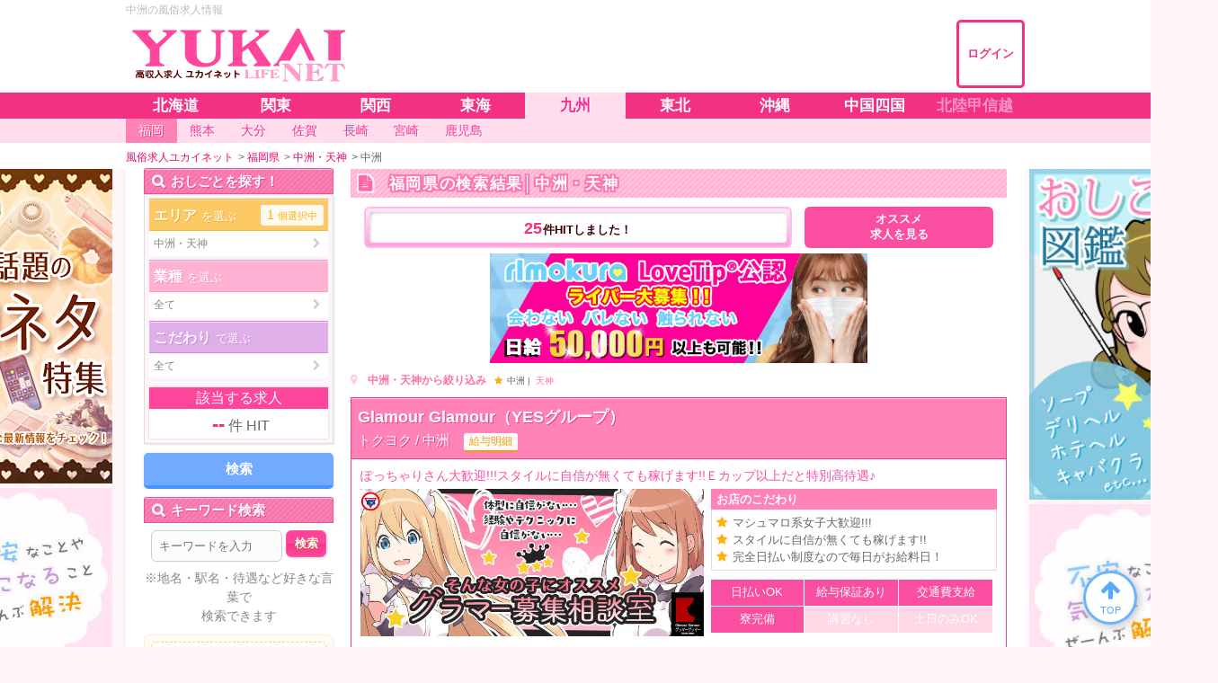

--- FILE ---
content_type: text/html; charset=UTF-8
request_url: https://yukai-life.jp/fukuoka/amu399
body_size: 24125
content:
<!DOCTYPE html>
<html lang="JP">
<head>
<meta charset=utf-8 />
<meta content="index,follow" name="robots" />
<!-- Google tag (gtag.js)  GA4-->
<script async src="https://www.googletagmanager.com/gtag/js?id=G-6HBGX6J7ML"></script>
<script>
  window.dataLayer = window.dataLayer || [];
  function gtag(){dataLayer.push(arguments);}
  gtag('js', new Date());

  gtag('config', 'G-6HBGX6J7ML');
</script>
<title>中洲の風俗求人・高収入アルバイト [ユカイネット]</title>
<meta http-equiv="cache-control" content="no-cache">
<meta name="description" content="中洲の風俗求人情報です。ユカイネットでは女の子の為の安心安全な風俗求人・高収入アルバイト情報を掲載しています！口コミも掲載多数！夢のために頑張る女の子が輝けるように応援します！">
<meta name="keywords" content="中洲,風俗,求人,高収入,アルバイト">
<meta name="google-site-verification" content="0-H5DJaCWeiFuUm56jqGmY_3GIrg501tAz5WFi-vNPA">
<link rel="canonical" href="https://yukai-life.jp/fukuoka/sa77">
<link rel="shortcut icon" href="/images/favicon.ico" type="image/vnd.microsoft.icon">
<link rel="icon" href="/images/favicon.ico" type="image/vnd.microsoft.icon">
<link rel="apple-touch-icon" href="/images/apple-touch-icon.png">
<link rel="next" href="https://yukai-life.jp/fukuoka/amu399/page2/">
	<meta name="viewport"  content="width=1400" />
<meta name="referrer" content="unsafe-url">
<link rel="stylesheet" href="/css/reset.css?16a122" type="text/css" media="all" />
<link rel="stylesheet" href="/css/sp_ctr.css?17a0712" type="text/css" media="all" />
<link rel="stylesheet" href="/css/sp_my.css?16a12a2" type="text/css" media="all" />
<link rel="stylesheet" href="/css/ykt-main.css?20201222" type="text/css" media="all" />
<link rel="stylesheet" href="/css/style_pc.css?168a01" type="text/css" media="all" />
<link rel="stylesheet" href="/css/style_pc2.css?16a15" type="text/css" media="all" />
<link rel="stylesheet" href="/css/glisse.css" type="text/css" />
<link rel="stylesheet" href="/css/font-awesome.min.470.css" type="text/css" />
<script type="text/javascript" src="/js/jquery-1.7.1.min.js" charset="utf-8"></script>
<script type="text/javascript" src="/js/common2015.js?9410" charset="utf-8"></script>
<script type="text/javascript" src="/js/glisse.js"></script>
<script type="text/javascript" src="/js/jquery.bxslider.min.js" charset="utf-8"></script>
<link rel="stylesheet" href="/css/jquery.bxslider.css?128" type="text/css" />
<script type="text/javascript">$(document).ready(function(){$('.bxslider').bxSlider({auto:true,pause: 7000,minSlides:1,maxSlides: 1,responsive:true,slideMargin:20});$('.ykt-push-slide').bxSlider({auto:true,pause: 7000,minSlides:1,maxSlides:1,responsive:true});$('.mall-bxslider').bxSlider({auto:true,pause:7000,responsive:true,minSlides:1,maxSlides: 2,slideWidth:1000,slideMargin:12});});</script>
<!--
<script type="text/javascript" src="/js/jquery.roto.min.js"></script>
<script type="text/javascript" src="/js/jquery-ui-1.8.16.custom.min.js" charset="utf-8"></script>
<script src="https://ajax.googleapis.com/ajax/libs/jqueryui/1/i18n/jquery.ui.datepicker-ja.min.js"></script>
<link rel="stylesheet" href="https://ajax.googleapis.com/ajax/libs/jqueryui/1/themes/redmond/jquery-ui.css" >
-->
<script type="text/javascript">
$(document).ready(function(){$('.chk').on('click', function(){$(this).parents('h2').next('ul').find('.' + this.id).prop('checked', this.checked);});
$('.chks').on('click', function(){var chkall = $(this).parents('ul').find('input').length;var chkcount = $(this).parents('ul').find('input:checked').length;
	if (chkall == chkcount){$('#' + this.id).prop('checked',this.checked);}else{$('#' + this.id).prop('checked',false);}});
});
</script>

<script>
	(function(i,s,o,g,r,a,m){i['GoogleAnalyticsObject']=r;i[r]=i[r]||function(){
	(i[r].q=i[r].q||[]).push(arguments)},i[r].l=1*new Date();a=s.createElement(o),
	m=s.getElementsByTagName(o)[0];a.async=1;a.src=g;m.parentNode.insertBefore(a,m)
	})(window,document,'script','//www.google-analytics.com/analytics.js','ga');

	ga('create', 'UA-26106597-3', 'auto');
	ga('set', 'dimension1', '福岡');
	ga('send', 'pageview');
</script>
</head>
<body>
<script type="text/javascript">
	$(function(){
		 getSearchCount();
		/*
		 * searchMenuName
		 * searchMenuName input
		 * 条件選択のたびに件数を取得し表示
		 */
		var clicked = false;
		$('.searchMenuName').click(function(){
			if(clicked== false){
				clicked = true;
				return;
			}
			clicked = false;
			getSearchCount();
		});
		$(window).on('load',function(){
			getSearchCount();
		});
		function getSearchCount(){
			var log = '';
			var url_1 = "https://yukai-life.jp/search/jsjobcount/8/?";
			var url_2 = '';
			var elms = $('.searchMenuName input');
			var elmsCount  = elms.length;
			var para_area ='';
			var para_job ='';
			var para_income =0;
			var para_environment =0;
			var para_method =0;
			var cnt_area = 0;
			var cnt_job = 0;
			var cnt_bit = 0;
			for(var i=0;i<elmsCount;i++){
				if(elms[i].checked == true){
					log += "\n" + elms[i].name + ' ' + elms[i].value;

					var str = elms[i].name;
					if (str.indexOf('search_amuse_seqs') === 0) {
						para_area += elms[i].value+',';
						cnt_area ++ ;
					}
					if (str.indexOf('cate_search_seqs') === 0) {
						para_job += elms[i].value+',';
						cnt_job ++ ;
					}
					if (str.indexOf('attach_bit[income]') === 0) {
						 para_income += parseInt(elms[i].value);
						 cnt_bit ++ ;
					}
					if (str.indexOf('attach_bit[environment]') === 0) {
						 para_environment += parseInt(elms[i].value);
						 cnt_bit ++ ;
					}
					if (str.indexOf('attach_bit[method]') === 0) {
						 para_method += parseInt(elms[i].value);
						 cnt_bit ++ ;
					}
				}
			}
			url_2 = 'area='+para_area+'&'+'job='+para_job+'&'+'income='+para_income+'&'+'environment='+para_environment+'&'+'method='+para_method;
			log += "\n" + url_1 + url_2;

			var cnt_txt='<span>個選択中</span>';
			if(cnt_area>0){
				$('#itemgroup_count_area').css('display','inline-block');
				$('#itemgroup_count_area').html(cnt_area+cnt_txt);
			}else{
				$('#itemgroup_count_area').css('display','none');
				$('#itemgroup_count_area').html('');
			}

			if(cnt_job>0){
				$('#itemgroup_count_job').css('display','inline-block');
				$('#itemgroup_count_job').html(cnt_job+cnt_txt);
			}else{
				$('#itemgroup_count_job').css('display','none');
				$('#itemgroup_count_job').html('');
			}

			if(cnt_bit>0){
				$('#itemgroup_count_bit').css('display','inline-block');
				$('#itemgroup_count_bit').html(cnt_bit+cnt_txt);
			}else{
				$('#itemgroup_count_bit').css('display','none');
				$('#itemgroup_count_bit').html('');
			}

			/* PCサイド用検索結果件数 */
			if(cnt_area>0 || cnt_job>0 || cnt_bit>0){
				$('#searchPCSidePreResult').css('opacity','1');
			}else{
				$('#searchPCSidePreResult').css('opacity','0');
			}

			var $xhr;
			var PassageID;
			if ($xhr !== undefined) {
				$xhr.abort();
				clearInterval(PassageID);
		}
			$xhr = $.ajax({
			type: "GET",
			dataType: "json",
			url: url_1 + url_2,
			async: true,
			cache: false,
			data: '',
			success: function ( data ) {
				//alert("yes");
				log += "\n data:" +data;
				$('.searchMenuPreResultNum').html(data);
				if (data == 0) {
					$('.searchPCSPRarrow_success').css('display','none');
					$('.searchPCSPRarrow_error').css('display','block');
				}else{
					$('.searchPCSPRarrow_success').css('display','block');
					$('.searchPCSPRarrow_error').css('display','none');
				}
			},
				error: function ( XMLHttpRequest, textStatus, errorThrown ) {
								//alert("err");
								$('.searchMenuPreResultNum').html('--');
			}
		});
			//alert(log);
		}
	});
</script>


 

<a name="top" id="top"></a>
<header itemscope="" itemtype="http://schema.org/WPHeader">
	<h1 class="overflowEllipsis" itemprop="headline">中洲の風俗求人情報</h1>
	<div class="ykt-header-inner clearfix">
		<div class="ykt-header-logo" itemscope="" itemtype="http://schema.org/Organization">
			<a itemprop="url" href="https://yukai-life.jp/" title="高収入の風俗求人情報ユカイネット">
				<span itemprop="logo" itemscope itemtype="http://schema.org/ImageObject"><img src="/images/sp/ykt_logo.svg" alt="福岡県　高収入風俗求人ユカイネット" itemprop="url"><meta itemprop="width" content="250"><meta itemprop="height" content="75"></span>
			</a>
		</div>
		<div class="ykt-header-icon">
			<a href="https://yukai-life.jp/login">ログイン</a>		</div>

		
	</div>
	<nav class="ykt-area-navi-big">
	<ul class="ykt-area-navi-big-ul clearfix" itemscope="itemscope" itemtype="http://schema.org/SiteNavigationElement">
		<li class="ykt-area-navi-parent">
			<a itemprop="url" href="https://yukai-life.jp/hokkaido"><span itemprop="name">北海道</span></a>
		</li>
		<li class="ykt-area-navi-parent">
			<a itemprop="url" href="https://yukai-life.jp/kanto"><span itemprop="name">関東</span></a>
			<ul class="ykt-area-navi-child-ul">
				<li><a itemprop="url" href="https://yukai-life.jp/tokyo"><span itemprop="name">東京</span></a></li>
				<li><a itemprop="url" href="https://yukai-life.jp/kanagawa"><span itemprop="name">神奈川</span></a></li>
				<li><a itemprop="url" href="https://yukai-life.jp/saitama"><span itemprop="name">埼玉</span></a></li>
				<li><a itemprop="url" href="https://yukai-life.jp/chiba"><span itemprop="name">千葉</span></a></li>
				<li><a itemprop="url" href="https://yukai-life.jp/ibaraki"><span itemprop="name">茨城</span></a></li>
				<li><a itemprop="url" href="https://yukai-life.jp/tochigi"><span itemprop="name">栃木</span></a></li>
				<li><a itemprop="url" href="https://yukai-life.jp/gunma"><span itemprop="name">群馬</span></a></li>
			</ul>
		</li>
		<li class="ykt-area-navi-parent">
			<a itemprop="url" href="https://yukai-life.jp/kansai"><span itemprop="name">関西</span></a>
			<ul class="ykt-area-navi-child-ul">
				<li><a itemprop="url" href="https://yukai-life.jp/osaka"><span itemprop="name">大阪</span></a></li>
				<li><a itemprop="url" href="https://yukai-life.jp/kyoto"><span itemprop="name">京都</span></a></li>
				<li><a itemprop="url" href="https://yukai-life.jp/hyogo"><span itemprop="name">兵庫</span></a></li>
				<li><a itemprop="url" href="https://yukai-life.jp/shiga"><span itemprop="name">滋賀</span></a></li>
				<li><a itemprop="url" href="https://yukai-life.jp/nara"><span itemprop="name">奈良</span></a></li>
				<li><a itemprop="url" href="https://yukai-life.jp/wakayama"><span itemprop="name">和歌山</span></a></li>
			</ul>
		</li>
		<li class="ykt-area-navi-parent">
			<a itemprop="url" href="https://yukai-life.jp/tokai"><span itemprop="name">東海</span></a>
			<ul class="ykt-area-navi-child-ul">
				<li><a itemprop="url" href="https://yukai-life.jp/aichi"><span itemprop="name">愛知</span></a></li>
				<li><a itemprop="url" href="https://yukai-life.jp/gifu"><span itemprop="name">岐阜</span></a></li>
				<li><a itemprop="url" href="https://yukai-life.jp/mie"><span itemprop="name">三重</span></a></li>
				<li><a itemprop="url" href="https://yukai-life.jp/shizuoka"><span itemprop="name">静岡</span></a></li>
			</ul>
		</li>
		<li class="ykt-area-navi-parent active">
			<a itemprop="url" href="https://yukai-life.jp/kyushu"><span itemprop="name">九州</span></a>
			<ul class="ykt-area-navi-child-ul">
				<li class="active"><a itemprop="url" href="https://yukai-life.jp/fukuoka"><span itemprop="name">福岡</span></a></li>
				<li><a itemprop="url" href="https://yukai-life.jp/kumamoto"><span itemprop="name">熊本</span></a></li>
				<li><a itemprop="url" href="https://yukai-life.jp/oita"><span itemprop="name">大分</span></a></li>
				<li><a itemprop="url" href="https://yukai-life.jp/saga"><span itemprop="name">佐賀</span></a></li>
				<li><a itemprop="url" href="https://yukai-life.jp/nagasaki"><span itemprop="name">長崎</span></a></li>
				<li><a itemprop="url" href="https://yukai-life.jp/miyazaki"><span itemprop="name">宮崎</span></a></li>
				<li><a itemprop="url" href="https://yukai-life.jp/kagoshima"><span itemprop="name">鹿児島</span></a></li>
			</ul>
		</li>
		<li class="ykt-area-navi-parent">
			<a itemprop="url" href="https://yukai-life.jp/tohoku"><span itemprop="name">東北</span></a>
			<ul class="ykt-area-navi-child-ul">
				<li><a itemprop="url" href="https://yukai-life.jp/aomori"><span itemprop="name">青森</span></a></li>
				<li><a itemprop="url" href="https://yukai-life.jp/iwate"><span itemprop="name">岩手</span></a></li>
				<li><a itemprop="url" href="https://yukai-life.jp/miyagi"><span itemprop="name">宮城</span></a></li>
				<li><a itemprop="url" href="https://yukai-life.jp/akita"><span itemprop="name">秋田</span></a></li>
				<li><a itemprop="url" href="https://yukai-life.jp/yamagata"><span itemprop="name">山形</span></a></li>
				<li><a itemprop="url" href="https://yukai-life.jp/fukushima"><span itemprop="name">福島</span></a></li>
			</ul>
		</li>
		<li class="ykt-area-navi-parent"><a itemprop="url" href="https://yukai-life.jp/okinawa"><span itemprop="name">沖縄</span></a></li>
		<li class="ykt-area-navi-parent">
			<a itemprop="url" href="https://yukai-life.jp/chushikoku"><span itemprop="name">中国四国</span></a>
			<ul class="ykt-area-navi-child-ul">
				<li><a itemprop="url" href="https://yukai-life.jp/okayama"><span itemprop="name">岡山</span></a></li>
				<li><a itemprop="url" href="https://yukai-life.jp/tottori"><span itemprop="name">鳥取</span></a></li>
				<li><a itemprop="url" href="https://yukai-life.jp/shimane"><span itemprop="name">島根</span></a></li>
				<li><a itemprop="url" href="https://yukai-life.jp/hiroshima"><span itemprop="name">広島</span></a></li>
				<li><a itemprop="url" href="https://yukai-life.jp/yamaguchi"><span itemprop="name">山口</span></a></li>
				<li><a itemprop="url" href="https://yukai-life.jp/kagawa"><span itemprop="name">香川</span></a></li>
				<li><a itemprop="url" href="https://yukai-life.jp/kochi"><span itemprop="name">高知</span></a></li>
				<li><a itemprop="url" href="https://yukai-life.jp/ehime"><span itemprop="name">愛媛</span></a></li>
				<li><a itemprop="url" href="https://yukai-life.jp/tokushima"><span itemprop="name">徳島</span></a></li>
			</ul>
		</li>
		<li class="ykt-area-navi-parent"><span class="ykt-area-navi-none">北陸甲信越</span></li>
	</ul>
</nav>
<nav class="ykt-area-navi-small">
	<ul class="clearfix" itemscope="itemscope" itemtype="http://schema.org/SiteNavigationElement">
			<li class="active"><a itemprop="url" href="https://yukai-life.jp/fukuoka"><span itemprop="name">福岡</span></a></li>
		<li><a itemprop="url" href="https://yukai-life.jp/kumamoto"><span itemprop="name">熊本</span></a></li>
		<li><a itemprop="url" href="https://yukai-life.jp/oita"><span itemprop="name">大分</span></a></li>
		<li><a itemprop="url" href="https://yukai-life.jp/saga"><span itemprop="name">佐賀</span></a></li>
		<li><a itemprop="url" href="https://yukai-life.jp/nagasaki"><span itemprop="name">長崎</span></a></li>
		<li><a itemprop="url" href="https://yukai-life.jp/miyazaki"><span itemprop="name">宮崎</span></a></li>
		<li><a itemprop="url" href="https://yukai-life.jp/kagoshima"><span itemprop="name">鹿児島</span></a></li>
		</ul>
</nav>
<div class="ykt-breadcrumb" >
				<ul itemscope itemtype="http://schema.org/BreadcrumbList">
					<li itemprop="itemListElement" itemscope itemtype="http://schema.org/ListItem">
										<a itemprop="item" href="https://yukai-life.jp">
					<span itemprop="name">風俗求人ユカイネット</span>
					<meta itemprop="position" content="1" />
				</a>
					</li>
					<li itemprop="itemListElement" itemscope itemtype="http://schema.org/ListItem">
			&gt; 							<a itemprop="item" href="https://yukai-life.jp/fukuoka">
					<span itemprop="name">福岡県</span>
					<meta itemprop="position" content="2" />
				</a>
					</li>
					<li itemprop="itemListElement" itemscope itemtype="http://schema.org/ListItem">
			&gt; 							<a itemprop="item" href="https://yukai-life.jp/fukuoka/sa77">
					<span itemprop="name">中洲・天神</span>
					<meta itemprop="position" content="3" />
				</a>
					</li>
					<li itemprop="itemListElement" itemscope itemtype="http://schema.org/ListItem">
			&gt; 							<a itemprop="item" href="https://yukai-life.jp/fukuoka/amu399" style="pointer-events: none;color: #666;">
					<span itemprop="name">中洲</span>
					<meta itemprop="position" content="4" />
				</a>
					</li>
				</ul>
	</div>
</header>
	<div id="wrapper" class="clearfix">


	<div class="container-b20 clearfix">
	<div id="ykt-banner-leftside">
				<a href="/feature/?genre=13"><img src="/images/sp/yukai_seasonal_topic_length.jpg" alt="今話題の旬ネタ特集一覧"></a><a href="/qa"><img src="/images/sp/ykt-banner-03.jpg" alt="高収入風俗のおしごとQ&amp;A"></a>
	</div>
	<div id="ykt-banner-rightside">
		<a href="/articles/common/job_type.html"><img src="/images/sp/ykt-banner-test02.jpg" alt="おしごと図鑑"></a><a href="/qa"><img src="/images/sp/ykt-banner-03.jpg" alt="高収入風俗のおしごとQ&amp;A"></a><style type="text/css">
body{overflow:hidden;}
footer{position:relative;z-index:10;}
#ykt-banner-rightside {width:210px;overflow:hidden;}
#ykt-banner-rightside .mutual-sidelinkbox{margin-top:1em;}
#ykt-banner-rightside .mutual-sidelinkbox a{display:block;float:left;height:70px;margin:0;padding:0;overflow:hidden;}
#ykt-banner-rightside .self-sidelinkbox{width:200px;margin:auto;}
</style>
	</div>


	<div id="left_box">
		
		                                                                                    <form action="https://yukai-life.jp/dosearch/forms" method="post" accept-charset="utf-8"><h2 class="ykt-title-serch">おしごとを探す！</h2>
<div class="ykt-serch-box container-b10">
<dl class="ykt-serch-area">
<dt>
	<div><b>エリア</b>を選ぶ<span id="itemgroup_count_area"></span></div>
</dt>
<dd>
	<p>中洲・天神<i class="fa fa-chevron-right" aria-hidden="true"></i></p>
	<div class="ykt-serch-popup">
		<div class="ykt-serch-popup-inner">
										<div class="chk_list">
				<h2><a href="https://yukai-life.jp/fukuoka/shoplist">福岡県</a>
					<label class="searchMenuName" for="chk40"><input type="checkbox" id="chk40" class="chk searchMenuName" /><span class="ykt-check-parts">すべて選ぶ</span></label>
				</h2>
				<ul id="chk40_list" class="clearfix">
											<li class="searchMenuName">
							<label class="searchMenuName"><input id="chk40" type="checkbox" class="searchMenuName chk40 chks" name="search_amuse_seqs[]" value="77" checked />
							<span class="ykt-check-parts"><a href="https://yukai-life.jp/fukuoka/sa77">中洲・天神</a><span class="ykt-list-count">&nbsp;26<span>件</span></span></span>
														</label>
						</li>
											<li class="searchMenuName">
							<label class="searchMenuName"><input id="chk40" type="checkbox" class="searchMenuName chk40 chks" name="search_amuse_seqs[]" value="78" />
							<span class="ykt-check-parts"><a href="https://yukai-life.jp/fukuoka/sa78">博多</a><span class="ykt-list-count">&nbsp;10<span>件</span></span></span>
														</label>
						</li>
											<li class="searchMenuName">
							<label class="searchMenuName"><input id="chk40" type="checkbox" class="searchMenuName chk40 chks" name="search_amuse_seqs[]" value="79" />
							<span class="ykt-check-parts"><a href="https://yukai-life.jp/fukuoka/sa79">福岡市内エリア</a><span class="ykt-list-count">&nbsp;11<span>件</span></span></span>
														</label>
						</li>
											<li class="searchMenuName">
							<label class="searchMenuName"><input id="chk40" type="checkbox" class="searchMenuName chk40 chks" name="search_amuse_seqs[]" value="80" />
							<span class="ykt-check-parts"><a href="https://yukai-life.jp/fukuoka/sa80">北九州</a><span class="ykt-list-count">&nbsp;1<span>件</span></span></span>
														</label>
						</li>
											<li class="searchMenuName">
							<label class="searchMenuName"><input id="chk40" type="checkbox" class="searchMenuName chk40 chks" name="search_amuse_seqs[]" value="81" />
							<span class="ykt-check-parts"><a href="https://yukai-life.jp/fukuoka/sa81">久留米</a><span class="ykt-list-count">&nbsp;4<span>件</span></span></span>
														</label>
						</li>
											<li class="searchMenuName">
							<label class="searchMenuName"><input id="chk40" type="checkbox" class="searchMenuName chk40 chks" name="search_amuse_seqs[]" value="82" />
							<span class="ykt-check-parts"><a href="https://yukai-life.jp/fukuoka/sa82">福岡県その他</a><span class="ykt-list-count">&nbsp;1<span>件</span></span></span>
														</label>
						</li>
									</ul>
				</div>
							<div class="chk_list">
				<h2><a href="https://yukai-life.jp/kumamoto/shoplist">熊本県</a>
					<label class="searchMenuName" for="chk43"><input type="checkbox" id="chk43" class="chk searchMenuName" /><span class="ykt-check-parts">すべて選ぶ</span></label>
				</h2>
				<ul id="chk43_list" class="clearfix">
											<li class="searchMenuName">
							<label class="searchMenuName"><input id="chk43" type="checkbox" class="searchMenuName chk43 chks" name="search_amuse_seqs[]" value="86" />
							<span class="ykt-check-parts"><a href="https://yukai-life.jp/kumamoto/sa86">熊本</a><span class="ykt-list-count">&nbsp;11<span>件</span></span></span>
														</label>
						</li>
											<li class="searchMenuName">
							<label class="searchMenuName"><input id="chk43" type="checkbox" class="searchMenuName chk43 chks" name="search_amuse_seqs[]" value="87" />
							<span class="ykt-check-parts"><a href="https://yukai-life.jp/kumamoto/sa87">熊本県その他</a><span class="ykt-list-count">&nbsp;0<span>件</span></span></span>
														</label>
						</li>
									</ul>
				</div>
							<div class="chk_list">
				<h2><a href="https://yukai-life.jp/oita/shoplist">大分県</a>
					<label class="searchMenuName" for="chk44"><input type="checkbox" id="chk44" class="chk searchMenuName" /><span class="ykt-check-parts">すべて選ぶ</span></label>
				</h2>
				<ul id="chk44_list" class="clearfix">
											<li class="searchMenuName">
							<label class="searchMenuName"><input id="chk44" type="checkbox" class="searchMenuName chk44 chks" name="search_amuse_seqs[]" value="83" />
							<span class="ykt-check-parts"><a href="https://yukai-life.jp/oita/sa83">大分</a><span class="ykt-list-count">&nbsp;1<span>件</span></span></span>
														</label>
						</li>
											<li class="searchMenuName">
							<label class="searchMenuName"><input id="chk44" type="checkbox" class="searchMenuName chk44 chks" name="search_amuse_seqs[]" value="182" />
							<span class="ykt-check-parts"><a href="https://yukai-life.jp/oita/sa182">別府</a><span class="ykt-list-count">&nbsp;0<span>件</span></span></span>
														</label>
						</li>
											<li class="searchMenuName">
							<label class="searchMenuName"><input id="chk44" type="checkbox" class="searchMenuName chk44 chks" name="search_amuse_seqs[]" value="183" />
							<span class="ykt-check-parts"><a href="https://yukai-life.jp/oita/sa183">大分県その他</a><span class="ykt-list-count">&nbsp;0<span>件</span></span></span>
														</label>
						</li>
									</ul>
				</div>
							<div class="chk_list">
				<h2><a href="https://yukai-life.jp/saga/shoplist">佐賀県</a>
					<label class="searchMenuName" for="chk41"><input type="checkbox" id="chk41" class="chk searchMenuName" /><span class="ykt-check-parts">すべて選ぶ</span></label>
				</h2>
				<ul id="chk41_list" class="clearfix">
											<li class="searchMenuName">
							<label class="searchMenuName"><input id="chk41" type="checkbox" class="searchMenuName chk41 chks" name="search_amuse_seqs[]" value="84" />
							<span class="ykt-check-parts"><a href="https://yukai-life.jp/saga/sa84">佐賀</a><span class="ykt-list-count">&nbsp;1<span>件</span></span></span>
														</label>
						</li>
											<li class="searchMenuName">
							<label class="searchMenuName"><input id="chk41" type="checkbox" class="searchMenuName chk41 chks" name="search_amuse_seqs[]" value="185" />
							<span class="ykt-check-parts"><a href="https://yukai-life.jp/saga/sa185">嬉野</a><span class="ykt-list-count">&nbsp;0<span>件</span></span></span>
														</label>
						</li>
											<li class="searchMenuName">
							<label class="searchMenuName"><input id="chk41" type="checkbox" class="searchMenuName chk41 chks" name="search_amuse_seqs[]" value="184" />
							<span class="ykt-check-parts"><a href="https://yukai-life.jp/saga/sa184">武雄</a><span class="ykt-list-count">&nbsp;0<span>件</span></span></span>
														</label>
						</li>
											<li class="searchMenuName">
							<label class="searchMenuName"><input id="chk41" type="checkbox" class="searchMenuName chk41 chks" name="search_amuse_seqs[]" value="186" />
							<span class="ykt-check-parts"><a href="https://yukai-life.jp/saga/sa186">佐賀県その他</a><span class="ykt-list-count">&nbsp;0<span>件</span></span></span>
														</label>
						</li>
									</ul>
				</div>
							<div class="chk_list">
				<h2><a href="https://yukai-life.jp/nagasaki/shoplist">長崎県</a>
					<label class="searchMenuName" for="chk42"><input type="checkbox" id="chk42" class="chk searchMenuName" /><span class="ykt-check-parts">すべて選ぶ</span></label>
				</h2>
				<ul id="chk42_list" class="clearfix">
											<li class="searchMenuName">
							<label class="searchMenuName"><input id="chk42" type="checkbox" class="searchMenuName chk42 chks" name="search_amuse_seqs[]" value="85" />
							<span class="ykt-check-parts"><a href="https://yukai-life.jp/nagasaki/sa85">長崎</a><span class="ykt-list-count">&nbsp;1<span>件</span></span></span>
														</label>
						</li>
											<li class="searchMenuName">
							<label class="searchMenuName"><input id="chk42" type="checkbox" class="searchMenuName chk42 chks" name="search_amuse_seqs[]" value="188" />
							<span class="ykt-check-parts"><a href="https://yukai-life.jp/nagasaki/sa188">佐世保</a><span class="ykt-list-count">&nbsp;0<span>件</span></span></span>
														</label>
						</li>
											<li class="searchMenuName">
							<label class="searchMenuName"><input id="chk42" type="checkbox" class="searchMenuName chk42 chks" name="search_amuse_seqs[]" value="187" />
							<span class="ykt-check-parts"><a href="https://yukai-life.jp/nagasaki/sa187">諫早・大村</a><span class="ykt-list-count">&nbsp;0<span>件</span></span></span>
														</label>
						</li>
											<li class="searchMenuName">
							<label class="searchMenuName"><input id="chk42" type="checkbox" class="searchMenuName chk42 chks" name="search_amuse_seqs[]" value="189" />
							<span class="ykt-check-parts"><a href="https://yukai-life.jp/nagasaki/sa189">長崎県その他</a><span class="ykt-list-count">&nbsp;0<span>件</span></span></span>
														</label>
						</li>
									</ul>
				</div>
							<div class="chk_list">
				<h2><a href="https://yukai-life.jp/miyazaki/shoplist">宮崎県</a>
					<label class="searchMenuName" for="chk45"><input type="checkbox" id="chk45" class="chk searchMenuName" /><span class="ykt-check-parts">すべて選ぶ</span></label>
				</h2>
				<ul id="chk45_list" class="clearfix">
											<li class="searchMenuName">
							<label class="searchMenuName"><input id="chk45" type="checkbox" class="searchMenuName chk45 chks" name="search_amuse_seqs[]" value="88" />
							<span class="ykt-check-parts"><a href="https://yukai-life.jp/miyazaki/sa88">宮崎</a><span class="ykt-list-count">&nbsp;0<span>件</span></span></span>
														</label>
						</li>
											<li class="searchMenuName">
							<label class="searchMenuName"><input id="chk45" type="checkbox" class="searchMenuName chk45 chks" name="search_amuse_seqs[]" value="190" />
							<span class="ykt-check-parts"><a href="https://yukai-life.jp/miyazaki/sa190">延岡</a><span class="ykt-list-count">&nbsp;0<span>件</span></span></span>
														</label>
						</li>
											<li class="searchMenuName">
							<label class="searchMenuName"><input id="chk45" type="checkbox" class="searchMenuName chk45 chks" name="search_amuse_seqs[]" value="191" />
							<span class="ykt-check-parts"><a href="https://yukai-life.jp/miyazaki/sa191">都城</a><span class="ykt-list-count">&nbsp;0<span>件</span></span></span>
														</label>
						</li>
											<li class="searchMenuName">
							<label class="searchMenuName"><input id="chk45" type="checkbox" class="searchMenuName chk45 chks" name="search_amuse_seqs[]" value="192" />
							<span class="ykt-check-parts"><a href="https://yukai-life.jp/miyazaki/sa192">宮崎県その他</a><span class="ykt-list-count">&nbsp;0<span>件</span></span></span>
														</label>
						</li>
									</ul>
				</div>
							<div class="chk_list">
				<h2><a href="https://yukai-life.jp/kagoshima/shoplist">鹿児島県</a>
					<label class="searchMenuName" for="chk46"><input type="checkbox" id="chk46" class="chk searchMenuName" /><span class="ykt-check-parts">すべて選ぶ</span></label>
				</h2>
				<ul id="chk46_list" class="clearfix">
											<li class="searchMenuName">
							<label class="searchMenuName"><input id="chk46" type="checkbox" class="searchMenuName chk46 chks" name="search_amuse_seqs[]" value="89" />
							<span class="ykt-check-parts"><a href="https://yukai-life.jp/kagoshima/sa89">鹿児島</a><span class="ykt-list-count">&nbsp;1<span>件</span></span></span>
														</label>
						</li>
											<li class="searchMenuName">
							<label class="searchMenuName"><input id="chk46" type="checkbox" class="searchMenuName chk46 chks" name="search_amuse_seqs[]" value="193" />
							<span class="ykt-check-parts"><a href="https://yukai-life.jp/kagoshima/sa193">霧島</a><span class="ykt-list-count">&nbsp;0<span>件</span></span></span>
														</label>
						</li>
											<li class="searchMenuName">
							<label class="searchMenuName"><input id="chk46" type="checkbox" class="searchMenuName chk46 chks" name="search_amuse_seqs[]" value="194" />
							<span class="ykt-check-parts"><a href="https://yukai-life.jp/kagoshima/sa194">国分</a><span class="ykt-list-count">&nbsp;0<span>件</span></span></span>
														</label>
						</li>
											<li class="searchMenuName">
							<label class="searchMenuName"><input id="chk46" type="checkbox" class="searchMenuName chk46 chks" name="search_amuse_seqs[]" value="195" />
							<span class="ykt-check-parts"><a href="https://yukai-life.jp/kagoshima/sa195">薩摩川内</a><span class="ykt-list-count">&nbsp;0<span>件</span></span></span>
														</label>
						</li>
											<li class="searchMenuName">
							<label class="searchMenuName"><input id="chk46" type="checkbox" class="searchMenuName chk46 chks" name="search_amuse_seqs[]" value="196" />
							<span class="ykt-check-parts"><a href="https://yukai-life.jp/kagoshima/sa196">鹿屋</a><span class="ykt-list-count">&nbsp;0<span>件</span></span></span>
														</label>
						</li>
											<li class="searchMenuName">
							<label class="searchMenuName"><input id="chk46" type="checkbox" class="searchMenuName chk46 chks" name="search_amuse_seqs[]" value="197" />
							<span class="ykt-check-parts"><a href="https://yukai-life.jp/kagoshima/sa197">鹿児島県その他</a><span class="ykt-list-count">&nbsp;0<span>件</span></span></span>
														</label>
						</li>
									</ul>
				</div>
					</div>
	</div>
</dd>
</dl>
<dl class="ykt-serch-job">
	<dt>
		<div><b>業種</b>を選ぶ<span id="itemgroup_count_job"></span></div>
	</dt>
	<dd>
		<p>全て<i class="fa fa-chevron-right" aria-hidden="true"></i></p>
		<div class="ykt-serch-popup">
		<div class="ykt-serch-popup-inner">
			<h2>風俗のおしごとから選ぶ<a href="/articles/common/job_type.html" class="serch-popup-jobtypelink"><i class="fa fa-arrow-circle-right" aria-hidden="true"></i> 色々なお仕事を詳しく解説！おしごと図鑑</a><label class="searchMenuName" for="chkf"><input type="checkbox" id="chkf" class="chk searchMenuName" /><span class="ykt-check-parts">すべて選ぶ</span></label></h2>
			<ul class="clearfix">
														<li class="searchMenuName">
						<label class="searchMenuName">
							<input id="chkf" type="checkbox" class="searchMenuName chkf chks" name="cate_search_seqs[]" value="2" />
							<span class="ykt-check-parts">
								<a href="https://yukai-life.jp/fukuoka/amu399_cat2">トクヨク</a>
								&nbsp;<span class="ykt-list-count">27<span>件</span></span>
							</span>
						</label>
					</li>
																			<li class="searchMenuName">
						<label class="searchMenuName">
							<input id="chkf" type="checkbox" class="searchMenuName chkf chks" name="cate_search_seqs[]" value="4" />
							<span class="ykt-check-parts">
								<a href="https://yukai-life.jp/fukuoka/amu399_cat4">デリヘル</a>
								&nbsp;<span class="ykt-list-count">21<span>件</span></span>
							</span>
						</label>
					</li>
																			<li class="searchMenuName">
						<label class="searchMenuName">
							<input id="chkf" type="checkbox" class="searchMenuName chkf chks" name="cate_search_seqs[]" value="12" />
							<span class="ykt-check-parts">
								<a href="https://yukai-life.jp/fukuoka/amu399_cat12">風俗エステ</a>
								&nbsp;<span class="ykt-list-count">10<span>件</span></span>
							</span>
						</label>
					</li>
																			<li class="searchMenuName">
						<label class="searchMenuName">
							<input id="chkf" type="checkbox" class="searchMenuName chkf chks" name="cate_search_seqs[]" value="6" />
							<span class="ykt-check-parts">
								<a href="https://yukai-life.jp/fukuoka/amu399_cat6">SMクラブ・M性感</a>
								&nbsp;<span class="ykt-list-count">2<span>件</span></span>
							</span>
						</label>
					</li>
																			<li class="searchMenuName">
						<label class="searchMenuName">
							<input id="chkf" type="checkbox" class="searchMenuName chkf chks" name="cate_search_seqs[]" value="9" />
							<span class="ykt-check-parts">
								<a href="https://yukai-life.jp/fukuoka/amu399_cat9">オナクラ・ハンド系</a>
								&nbsp;<span class="ykt-list-count">2<span>件</span></span>
							</span>
						</label>
					</li>
																			<li class="searchMenuName">
						<label class="searchMenuName">
							<input id="chkf" type="checkbox" class="searchMenuName chkf chks" name="cate_search_seqs[]" value="27" />
							<span class="ykt-check-parts">
								<a href="https://yukai-life.jp/fukuoka/amu399_cat27">人妻デリヘル</a>
								&nbsp;<span class="ykt-list-count">2<span>件</span></span>
							</span>
						</label>
					</li>
																																																																																																															</ul>
			<h2>カンパイワークから選ぶ<label class="searchMenuName" for="chkk"><input type="checkbox" id="chkk" class="chk searchMenuName" /><span class="ykt-check-parts">すべて選ぶ</span></label></h2>
			<ul class="clearfix">
												<li class="searchMenuName">
					<label class="searchMenuName">
						<input id="chkk" type="checkbox" name="cate_search_seqs[]" class="searchMenuName chkk chks" value="10" />
						<span class="ykt-check-parts">
							<a href="https://yukai-life.jp/fukuoka/amu399_cat10">キャバクラ</a>
							&nbsp;<span class="ykt-list-count">1<span>件</span></span>
						</span>
					</label>
				</li>
																<li class="searchMenuName">
					<label class="searchMenuName">
						<input id="chkk" type="checkbox" name="cate_search_seqs[]" class="searchMenuName chkk chks" value="17" />
						<span class="ykt-check-parts">
							<a href="https://yukai-life.jp/fukuoka/amu399_cat17">ガールズバー</a>
							&nbsp;<span class="ykt-list-count">1<span>件</span></span>
						</span>
					</label>
				</li>
																<li class="searchMenuName">
					<label class="searchMenuName">
						<input id="chkk" type="checkbox" name="cate_search_seqs[]" class="searchMenuName chkk chks" value="18" />
						<span class="ykt-check-parts">
							<a href="https://yukai-life.jp/fukuoka/amu399_cat18">スナック</a>
							&nbsp;<span class="ykt-list-count">1<span>件</span></span>
						</span>
					</label>
				</li>
																<li class="searchMenuName">
					<label class="searchMenuName">
						<input id="chkk" type="checkbox" name="cate_search_seqs[]" class="searchMenuName chkk chks" value="19" />
						<span class="ykt-check-parts">
							<a href="https://yukai-life.jp/fukuoka/amu399_cat19">ニュークラブ</a>
							&nbsp;<span class="ykt-list-count">1<span>件</span></span>
						</span>
					</label>
				</li>
																																																																			</ul>
		</div>
		</div>
	</dd>
</dl>
<dl class="ykt-serch-choosy">
<dt>
	<div><b>こだわり</b>で選ぶ<span id="itemgroup_count_bit"></span></div>
</dt>
<dd>
	<p>全て<i class="fa fa-chevron-right" aria-hidden="true"></i></p>
	<div class="ykt-serch-popup">
		<div class="ykt-serch-popup-inner">
			<h2>収入にこだわる<label class="searchMenuName" for="chki"><input type="checkbox" id="chki" class="chk searchMenuName" /><span class="ykt-check-parts">すべて選ぶ</span></label></h2>
			<ul class="clearfix">
													<li class="searchMenuName">
						<label class="searchMenuName">
							<input id="chki" type="checkbox" name="attach_bit[income][]" class="searchMenuName chki chks" value="1" />
							<span class="ykt-check-parts">
							<a href="https://yukai-life.jp/fukuoka/amu399_kd1i">日払いOK</a>
							&nbsp;<span class="ykt-list-count">66<span>件</span></span>
							</span>
						</label>
					</li>
													<li class="searchMenuName">
						<label class="searchMenuName">
							<input id="chki" type="checkbox" name="attach_bit[income][]" class="searchMenuName chki chks" value="2" />
							<span class="ykt-check-parts">
							<a href="https://yukai-life.jp/fukuoka/amu399_kd2i">給与保証あり</a>
							&nbsp;<span class="ykt-list-count">37<span>件</span></span>
							</span>
						</label>
					</li>
													<li class="searchMenuName">
						<label class="searchMenuName">
							<input id="chki" type="checkbox" name="attach_bit[income][]" class="searchMenuName chki chks" value="4" />
							<span class="ykt-check-parts">
							<a href="https://yukai-life.jp/fukuoka/amu399_kd4i">交通費支給</a>
							&nbsp;<span class="ykt-list-count">34<span>件</span></span>
							</span>
						</label>
					</li>
													<li class="searchMenuName">
						<label class="searchMenuName">
							<input id="chki" type="checkbox" name="attach_bit[income][]" class="searchMenuName chki chks" value="8" />
							<span class="ykt-check-parts">
							<a href="https://yukai-life.jp/fukuoka/amu399_kd8i">報奨金あり</a>
							&nbsp;<span class="ykt-list-count">32<span>件</span></span>
							</span>
						</label>
					</li>
													<li class="searchMenuName">
						<label class="searchMenuName">
							<input id="chki" type="checkbox" name="attach_bit[income][]" class="searchMenuName chki chks" value="16" />
							<span class="ykt-check-parts">
							<a href="https://yukai-life.jp/fukuoka/amu399_kd16i">罰金・ノルマなし</a>
							&nbsp;<span class="ykt-list-count">65<span>件</span></span>
							</span>
						</label>
					</li>
							</ul>
			<h2>環境にこだわる<label class="searchMenuName" for="chke"><input type="checkbox" id="chke" class="chk searchMenuName" /><span class="ykt-check-parts">すべて選ぶ</span></label></h2>
			<ul class="clearfix">
												<li class="searchMenuName">
					<label class="searchMenuName">
						<input id="chke" type="checkbox" name="attach_bit[environment][]" class="searchMenuName chke chks" value="1" />
						<span class="ykt-check-parts">
							<a href="https://yukai-life.jp/fukuoka/amu399_kd1e">寮完備</a>
							&nbsp;<span class="ykt-list-count">51<span>件</span></span>
						</span>
					</label>
				</li>
												<li class="searchMenuName">
					<label class="searchMenuName">
						<input id="chke" type="checkbox" name="attach_bit[environment][]" class="searchMenuName chke chks" value="2" />
						<span class="ykt-check-parts">
							<a href="https://yukai-life.jp/fukuoka/amu399_kd2e">アリバイ対策あり</a>
							&nbsp;<span class="ykt-list-count">61<span>件</span></span>
						</span>
					</label>
				</li>
												<li class="searchMenuName">
					<label class="searchMenuName">
						<input id="chke" type="checkbox" name="attach_bit[environment][]" class="searchMenuName chke chks" value="4" />
						<span class="ykt-check-parts">
							<a href="https://yukai-life.jp/fukuoka/amu399_kd4e">送迎あり</a>
							&nbsp;<span class="ykt-list-count">46<span>件</span></span>
						</span>
					</label>
				</li>
												<li class="searchMenuName">
					<label class="searchMenuName">
						<input id="chke" type="checkbox" name="attach_bit[environment][]" class="searchMenuName chke chks" value="8" />
						<span class="ykt-check-parts">
							<a href="https://yukai-life.jp/fukuoka/amu399_kd8e">託児所あり</a>
							&nbsp;<span class="ykt-list-count">29<span>件</span></span>
						</span>
					</label>
				</li>
												<li class="searchMenuName">
					<label class="searchMenuName">
						<input id="chke" type="checkbox" name="attach_bit[environment][]" class="searchMenuName chke chks" value="16" />
						<span class="ykt-check-parts">
							<a href="https://yukai-life.jp/fukuoka/amu399_kd16e">性病検査あり</a>
							&nbsp;<span class="ykt-list-count">32<span>件</span></span>
						</span>
					</label>
				</li>
												<li class="searchMenuName">
					<label class="searchMenuName">
						<input id="chke" type="checkbox" name="attach_bit[environment][]" class="searchMenuName chke chks" value="32" />
						<span class="ykt-check-parts">
							<a href="https://yukai-life.jp/fukuoka/amu399_kd32e">制服貸与あり</a>
							&nbsp;<span class="ykt-list-count">43<span>件</span></span>
						</span>
					</label>
				</li>
							</ul>
			<h2>働き方にこだわる<label class="searchMenuName" for="chkm"><input type="checkbox" id="chkm" class="chk searchMenuName" /><span class="ykt-check-parts">すべて選ぶ</span></label></h2>
			<ul class="clearfix">
												<li class="searchMenuName">
					<label class="searchMenuName">
						<input id="chkm" type="checkbox" name="attach_bit[method][]" class="searchMenuName chkm chks" value="1" />
						<span class="ykt-check-parts">
						<a href="https://yukai-life.jp/fukuoka/amu399_kd1m">自由出勤制</a>
						&nbsp;<span class="ykt-list-count">63<span>件</span></span>
					</label>
				</li>
												<li class="searchMenuName">
					<label class="searchMenuName">
						<input id="chkm" type="checkbox" name="attach_bit[method][]" class="searchMenuName chkm chks" value="2" />
						<span class="ykt-check-parts">
						<a href="https://yukai-life.jp/fukuoka/amu399_kd2m">個室待機</a>
						&nbsp;<span class="ykt-list-count">48<span>件</span></span>
					</label>
				</li>
												<li class="searchMenuName">
					<label class="searchMenuName">
						<input id="chkm" type="checkbox" name="attach_bit[method][]" class="searchMenuName chkm chks" value="4" />
						<span class="ykt-check-parts">
						<a href="https://yukai-life.jp/fukuoka/amu399_kd4m">自宅待機</a>
						&nbsp;<span class="ykt-list-count">22<span>件</span></span>
					</label>
				</li>
												<li class="searchMenuName">
					<label class="searchMenuName">
						<input id="chkm" type="checkbox" name="attach_bit[method][]" class="searchMenuName chkm chks" value="8" />
						<span class="ykt-check-parts">
						<a href="https://yukai-life.jp/fukuoka/amu399_kd8m">体験入店あり</a>
						&nbsp;<span class="ykt-list-count">61<span>件</span></span>
					</label>
				</li>
												<li class="searchMenuName">
					<label class="searchMenuName">
						<input id="chkm" type="checkbox" name="attach_bit[method][]" class="searchMenuName chkm chks" value="16" />
						<span class="ykt-check-parts">
						<a href="https://yukai-life.jp/fukuoka/amu399_kd16m">出張面接あり</a>
						&nbsp;<span class="ykt-list-count">47<span>件</span></span>
					</label>
				</li>
												<li class="searchMenuName">
					<label class="searchMenuName">
						<input id="chkm" type="checkbox" name="attach_bit[method][]" class="searchMenuName chkm chks" value="32" />
						<span class="ykt-check-parts">
						<a href="https://yukai-life.jp/fukuoka/amu399_kd32m">土日だけ働きたい</a>
						&nbsp;<span class="ykt-list-count">56<span>件</span></span>
					</label>
				</li>
							</ul>
		</div>
	</div>
</dd>
</dl>
<div class="ykt-serch-result-count">
	該当する求人
	<p><b class="searchMenuPreResultNum">--</b><span class="">件&nbsp;HIT</span></p>
</div>
</div>
<div class="ykt-serch-btn-box container-b10">
	<input class="ykt-submit-btn" type="submit" name="act" value="検索" />
		<!--<span class="ykt-cancel-btn" onclick="window.location.reload();">リセット</span>-->
</div>

<input type="hidden" name="big_area_seq" value="8" />
<input type="hidden" name="area_en" value="fukuoka" />
<input type="hidden" name="sid" value="0" />
</form>
<!--キーワード検索フォーム-->
<h2 class="ykt-title-serch">キーワード検索</h2>
<div class="searchAreaTopFreeWapp inputboxCSS clearfix">
	<form id="cse-search-box" action="/fukuoka/word/">
		<div class="searchAreaTopFreeWappTXT">
			<input type="text" name="q" placeholder="キーワードを入力" />
		</div>
		<div class="searchAreaTopFreeWappSBM">
			<input type="submit" value="検索" />
		</div>
	</form>
</div>
<div class="searchAreaTopFreeBottomtxt">※地名・駅名・待遇など好きな言葉で<br>検索できます</div>


<div class="yk_result_sidlnkbox">
		<div class="yk_result_udrlnkbox">
		<div class="yk_result_udrlnkarea">
			<h4><i class="fa fa-map-marker"></i>かんたん検索☆エリア</h4>
							<a href="https://yukai-life.jp/fukuoka/sa77">中洲・天神</a><span class="yk_result_udrlnkspl">│</span><a href="https://yukai-life.jp/fukuoka/sa78">博多</a><span class="yk_result_udrlnkspl">│</span><a href="https://yukai-life.jp/fukuoka/sa79">福岡市内エリア</a><span class="yk_result_udrlnkspl">│</span><a href="https://yukai-life.jp/fukuoka/sa80">北九州</a><span class="yk_result_udrlnkspl">│</span><a href="https://yukai-life.jp/fukuoka/sa81">久留米</a><span class="yk_result_udrlnkspl">│</span><a href="https://yukai-life.jp/fukuoka/sa82">福岡県その他</a><span class="yk_result_udrlnkspl">│</span>					</div>

		<div class="yk_result_udrlnkcate">
			<h4><i class="fa fa-briefcase"></i>かんたん検索☆業種</h4>
			<a href="https://yukai-life.jp/fukuoka/sa77_cat2">トクヨク</a><span class="yk_result_udrlnkspl">│</span><a href="https://yukai-life.jp/fukuoka/sa77_cat4">デリヘル</a><span class="yk_result_udrlnkspl">│</span><a href="https://yukai-life.jp/fukuoka/sa77_cat12">風俗エステ</a><span class="yk_result_udrlnkspl">│</span><a href="https://yukai-life.jp/fukuoka/sa77_cat6">SMクラブ・M性感</a><span class="yk_result_udrlnkspl">│</span><a href="https://yukai-life.jp/fukuoka/sa77_cat9">オナクラ・ハンド系</a><span class="yk_result_udrlnkspl">│</span><a href="https://yukai-life.jp/fukuoka/sa77_cat27">人妻デリヘル</a><span class="yk_result_udrlnkspl">│</span><a href="https://yukai-life.jp/fukuoka/sa77_cat10">キャバクラ</a><span class="yk_result_udrlnkspl">│</span><a href="https://yukai-life.jp/fukuoka/sa77_cat17">ガールズバー</a><span class="yk_result_udrlnkspl">│</span><a href="https://yukai-life.jp/fukuoka/sa77_cat18">スナック</a><span class="yk_result_udrlnkspl">│</span><a href="https://yukai-life.jp/fukuoka/sa77_cat19">ニュークラブ</a><span class="yk_result_udrlnkspl">│</span>		</div>

		<div class="yk_result_udrlnkkdwr">
			<h4><i class="fa fa-search-plus"></i>かんたん検索☆こだわり</h4>
			<a href="https://yukai-life.jp/fukuoka/sa77_kd1i">日払いOK</a><span class="yk_result_udrlnkspl">│</span><a href="https://yukai-life.jp/fukuoka/sa77_kd2i">給与保証あり</a><span class="yk_result_udrlnkspl">│</span><a href="https://yukai-life.jp/fukuoka/sa77_kd4i">交通費支給</a><span class="yk_result_udrlnkspl">│</span><a href="https://yukai-life.jp/fukuoka/sa77_kd8i">報奨金あり</a><span class="yk_result_udrlnkspl">│</span><a href="https://yukai-life.jp/fukuoka/sa77_kd16i">罰金・ノルマなし</a><span class="yk_result_udrlnkspl">│</span><a href="https://yukai-life.jp/fukuoka/sa77_kd1e">寮完備</a><span class="yk_result_udrlnkspl">│</span><a href="https://yukai-life.jp/fukuoka/sa77_kd2e">アリバイ対策あり</a><span class="yk_result_udrlnkspl">│</span><a href="https://yukai-life.jp/fukuoka/sa77_kd4e">送迎あり</a><span class="yk_result_udrlnkspl">│</span><a href="https://yukai-life.jp/fukuoka/sa77_kd8e">託児所あり</a><span class="yk_result_udrlnkspl">│</span><a href="https://yukai-life.jp/fukuoka/sa77_kd16e">性病検査あり</a><span class="yk_result_udrlnkspl">│</span><a href="https://yukai-life.jp/fukuoka/sa77_kd32e">制服貸与あり</a><span class="yk_result_udrlnkspl">│</span><a href="https://yukai-life.jp/fukuoka/sa77_kd1m">自由出勤制</a><span class="yk_result_udrlnkspl">│</span><a href="https://yukai-life.jp/fukuoka/sa77_kd2m">個室待機</a><span class="yk_result_udrlnkspl">│</span><a href="https://yukai-life.jp/fukuoka/sa77_kd4m">自宅待機</a><span class="yk_result_udrlnkspl">│</span><a href="https://yukai-life.jp/fukuoka/sa77_kd8m">体験入店あり</a><span class="yk_result_udrlnkspl">│</span><a href="https://yukai-life.jp/fukuoka/sa77_kd16m">出張面接あり</a><span class="yk_result_udrlnkspl">│</span><a href="https://yukai-life.jp/fukuoka/sa77_kd32m">土日だけ働きたい</a><span class="yk_result_udrlnkspl">│</span>		</div>
	</div>
	
	<div class="yk_result_udrlnkbox">
		<div class="yk_result_udrlnknear">
									<h4><i class="fa fa-map-marker"></i>お隣のエリア</h4>
				<a class="yk_result_neararealnk" href="https://yukai-life.jp/kumamoto">熊本県</a><a href="https://yukai-life.jp/kumamoto/sa86">熊本</a><span class="yk_result_udrlnkspl">│</span><a href="https://yukai-life.jp/kumamoto/sa87">熊本県その他</a><span class="yk_result_udrlnkspl">│</span><a class="yk_result_neararealnk" href="https://yukai-life.jp/oita">大分県</a><a href="https://yukai-life.jp/oita/sa83">大分</a><span class="yk_result_udrlnkspl">│</span><a href="https://yukai-life.jp/oita/sa182">別府</a><span class="yk_result_udrlnkspl">│</span><a href="https://yukai-life.jp/oita/sa183">大分県その他</a><span class="yk_result_udrlnkspl">│</span><a class="yk_result_neararealnk" href="https://yukai-life.jp/saga">佐賀県</a><a href="https://yukai-life.jp/saga/sa84">佐賀</a><span class="yk_result_udrlnkspl">│</span><a href="https://yukai-life.jp/saga/sa185">嬉野</a><span class="yk_result_udrlnkspl">│</span><a href="https://yukai-life.jp/saga/sa184">武雄</a><span class="yk_result_udrlnkspl">│</span><a href="https://yukai-life.jp/saga/sa186">佐賀県その他</a><span class="yk_result_udrlnkspl">│</span><a class="yk_result_neararealnk" href="https://yukai-life.jp/nagasaki">長崎県</a><a href="https://yukai-life.jp/nagasaki/sa85">長崎</a><span class="yk_result_udrlnkspl">│</span><a href="https://yukai-life.jp/nagasaki/sa188">佐世保</a><span class="yk_result_udrlnkspl">│</span><a href="https://yukai-life.jp/nagasaki/sa187">諫早・大村</a><span class="yk_result_udrlnkspl">│</span><a href="https://yukai-life.jp/nagasaki/sa189">長崎県その他</a><span class="yk_result_udrlnkspl">│</span><a class="yk_result_neararealnk" href="https://yukai-life.jp/miyazaki">宮崎県</a><a href="https://yukai-life.jp/miyazaki/sa88">宮崎</a><span class="yk_result_udrlnkspl">│</span><a href="https://yukai-life.jp/miyazaki/sa190">延岡</a><span class="yk_result_udrlnkspl">│</span><a href="https://yukai-life.jp/miyazaki/sa191">都城</a><span class="yk_result_udrlnkspl">│</span><a href="https://yukai-life.jp/miyazaki/sa192">宮崎県その他</a><span class="yk_result_udrlnkspl">│</span><a class="yk_result_neararealnk" href="https://yukai-life.jp/kagoshima">鹿児島県</a><a href="https://yukai-life.jp/kagoshima/sa89">鹿児島</a><span class="yk_result_udrlnkspl">│</span><a href="https://yukai-life.jp/kagoshima/sa193">霧島</a><span class="yk_result_udrlnkspl">│</span><a href="https://yukai-life.jp/kagoshima/sa194">国分</a><span class="yk_result_udrlnkspl">│</span><a href="https://yukai-life.jp/kagoshima/sa195">薩摩川内</a><span class="yk_result_udrlnkspl">│</span><a href="https://yukai-life.jp/kagoshima/sa196">鹿屋</a><span class="yk_result_udrlnkspl">│</span><a href="https://yukai-life.jp/kagoshima/sa197">鹿児島県その他</a><span class="yk_result_udrlnkspl">│</span>							</div>
	</div>
	
	
	</div>


	                                                                    
					<div style="margin-bottom:1em;"><a href="http://yukai.officialblog.jp/" target="_blank" rel="nofollow"><img src="/images/bn_yukaiofficialblog.png" alt="ユカイネット公式ブログ" style="width:100%;"></a></div>


									<div class="freeTopSubCaption"><i class="fa fa-asterisk"></i> 風俗情報はマンゾク</div>
					<div class="pc_leftBasicBox pc_leftBasicBoxmzLink">
						<a href="https://www.manzoku.or.jp/fukuoka/" target="_blank">
							<img src="/images/mz-ykaipc.jpg" alt="福岡???風俗情報はマンゾク">
							福岡???風俗情報はこちら
						</a>
					</div>
				
                    <div class="freeTopSubCaption"><i class="fa fa-asterisk"></i> 店舗様はこちら</div>
                    <div class="pc_leftBasicBox">
                            <a href="https://yukai-life.jp/store/login" rel="nofollow">店舗管理</a>
                    </div>
                
</div><div id="main" class="pcContents">
<div id="result">


<h2 class="ykt-title ykt-title-main ykt-title-icon-list overflowEllipsis">福岡県の検索結果<span class="smallTxt">│中洲・天神</span></h2>
	<div class="resultTopArea clearfix">
		<div class="resultTopHitBox1"><div class="resultTopHitBox2"><span>25</span>件HITしました！</div></div>
		<div class="resultTopHitBox3"><a href="https://yukai-life.jp/kyushu/haste">オススメ<br />求人を見る</a></div>
	</div>






<a style="width:60%;margin:0 auto 10px auto;" onclick="ga('send', 'event', 'y', 'click', '検索結果＃福岡県＃検索結果バナー＃バナーリモクラ＃pc')" href="http://www.rimokura.com/" class="linkbanner-genericbox container-b10" target="_blank"><img src="/images/sp/rimokura.gif?20210426" alt="求人募集【リモクラ】"></a>







<div class="ykr-amuse-link">
	<h2 class="ykt-title-icon-marker">中洲・天神から絞り込み</h2>
	<p>
														<span class="ykr-amuse-link-child"><i class="fa fa-star" aria-hidden="true"></i>&ensp;中洲</span>
																					<a class="ykr-amuse-link-child" href="https://yukai-life.jp/fukuoka/amu400">天神</a>
										</p>
</div>



<script type="text/javascript">
	$(function() {$('.bxsliderssifst').bxSlider({auto:true,pause:6000,slideMargin:2,responsive:true});});
</script>
<div itemscope itemtype="http://schema.org/ItemList">
<ul class="ykr-shop-list ykp-shop-listpc">






	



<li itemprop="itemListElement" itemscope itemtype="http://schema.org/ListItem">
<meta itemprop="position" content="1">
<section class="ykr-shop-inner ykr-shop-inner2">
		<div class="ykr-shop-head" ontouchstart="">
		<div>
					<a onclick="ga('send', 'event', 'y', 'click', '検索結果＃福岡県＃クリック＃s41＃Glamour Glamour（YESグループ）＃pc＃pos1＃page1＃Lv2')" href="/fukuoka/shop41" itemprop="url">
				<h3 class="ykr-shop-name" itemprop="name">Glamour Glamour（YESグループ）</h3>
			</a>
			<p class="ykr-viewstoreamuse"><a href="https://yukai-life.jp/fukuoka/amu399_cat2">トクヨク&nbsp;/&nbsp;中洲</a></p>
							<div class="ykr-shop-contents">
												<span class="ykr-shop-contents-sal">給与明細</span>											</div>
				</div>
								</div>

		
	<div class="ykr-shop-body">

					<h4 class="ykr-shop-phrase " itemprop="description">ぽっちゃりさん大歓迎!!!スタイルに自信が無くても稼げます!!Ｅカップ以上だと特別高待遇♪</h4>
			<div class="clearfix">
															<div class="ykr-shop-img"><a onclick="ga('send', 'event', 'y', 'click', '検索結果＃福岡県＃クリック＃s41＃Glamour Glamour（YESグループ）＃pc＃pos1＃page1＃Lv2')" href="/fukuoka/shop41"><img src="/img/daceec62378fb06c0585b210fade4eb2.jpg" alt="Glamour Glamour（YESグループ）"></a></div>
											
					<div class="ykr-shop-appeal clearfix">
				<div class="ykr-shop-point">
					<div>お店のこだわり</div>
					<span><p><i class="fa fa-star"></i>マシュマロ系女子大歓迎!!!</p><p><i class="fa fa-star"></i>スタイルに自信が無くても稼げます!!</p><p><i class="fa fa-star"></i>完全日払い制度なので毎日がお給料日！</p></span>
				</div>
				<div class="ykr-shop-detail clearfix">
					<div class="ykr-shop-detail-on" itemprop="disambiguatingDescription">日払いOK</div>					<div class="ykr-shop-detail-on" itemprop="disambiguatingDescription">給与保証あり</div>					<div class="ykr-shop-detail-on" itemprop="disambiguatingDescription">交通費支給</div>					<div class="ykr-shop-detail-on" itemprop="disambiguatingDescription">寮完備</div>					<div>講習なし</div>					<div>土日のみOK</div>				</div>
			</div>
		
			</div>
	
					<div class="ykr-shopdatenewtable">
				<p><span class="ykshopdate_fcap">業種</span><span class="ykshopdate_stxt">トクヨク</span></p>				<p><span class="ykshopdate_fcap">場所</span><span class="ykshopdate_stxt">福岡中洲</span></p>				<p><span class="ykshopdate_fcap">交通</span><span class="ykshopdate_stxt">地下鉄中洲川端駅より徒歩5分</span></p>				<p><span class="ykshopdate_fcap">資格</span><span class="ykshopdate_stxt">18歳～（高校生不可）、未経験者大歓迎</span></p>				<p><span class="ykshopdate_fcap">給与</span><span class="ykshopdate_stxt">日給3万5000円以上・月給80万円以上可能</span></p>			</div>
						<p class="ykr-shop-comment">
			<a onclick="ga('send', 'event', 'y', 'click', '検索結果＃福岡県＃クリック＃s41＃Glamour Glamour（YESグループ）＃pc＃pos1＃page1＃Lv2')" href="/fukuoka/shop41">			当店はバスト専門店です。採用基準はＣカップから！さらにＥカップ以上は特別待遇！！
バスト専門店と言っても、在籍している女の子全員スタイルがよくて胸が大きい訳ではありません。
たとえ普通のバストサイズでも沢山稼げますし、逆にバストサイズが大きい方はそれが武器になります！！！
当店で働いている女の子は、どちらかと言うと比較的ふくよかな女の子が多いです。
バスト専門店という事もあり、ふくよかな女の子を求めるお客様が多いのです。
ルックスや体型、経験などはまったく関係なく誰でも高収入が...			</a>		</p>
					</div>

<div class="ykr-shop-keep">
	<span class="clearfix">
	<a onclick="ga('send', 'event', 'y', 'click', '検索結果＃福岡県＃クリック＃s41＃Glamour Glamour（YESグループ）＃pc＃pos1＃page1＃Lv2')" class="ykr-shop-keep-I overflowEllipsis" href="/fukuoka/shop41"><i class="fa fa-arrow-right"></i>&nbsp;詳細を見る</a>
			<a onclick="ga('send', 'event', 'y', 'click', '検索結果＃福岡県＃検討中＃s41＃Glamour Glamour（YESグループ）＃pc＃pos1＃page1＃Lv2')" class="ykr-shop-keep-K overflowEllipsis" href="https://yukai-life.jp/search/store_add/keep/41?backurl=%2Ffukuoka%2Famu399" rel="nofollow"><i class="fa fa-check"></i>&nbsp;検討中に追加</a>
		</span>
</div>


</section>
</li>


	



<li itemprop="itemListElement" itemscope itemtype="http://schema.org/ListItem">
<meta itemprop="position" content="2">
<section class="ykr-shop-inner ykr-shop-inner2">
		<div class="ykr-shop-head" ontouchstart="">
		<div>
					<a onclick="ga('send', 'event', 'y', 'click', '検索結果＃福岡県＃クリック＃s46＃華女（YESグループ）＃pc＃pos2＃page1＃Lv2')" href="/fukuoka/shop46" itemprop="url">
				<h3 class="ykr-shop-name" itemprop="name">華女（YESグループ）</h3>
			</a>
			<p class="ykr-viewstoreamuse"><a href="https://yukai-life.jp/fukuoka/amu399_cat2">トクヨク&nbsp;/&nbsp;中洲</a></p>
							<div class="ykr-shop-contents">
												<span class="ykr-shop-contents-sal">給与明細</span>											</div>
				</div>
								</div>

		
	<div class="ykr-shop-body">

					<h4 class="ykr-shop-phrase " itemprop="description">デザイナー監修の和のコンセプトに拘った作りのお店です！
中洲エリアでも唯一のお店になりますので注目度も高く集客数・評判も高いお店です。</h4>
			<div class="clearfix">
															<div class="ykr-shop-img"><a onclick="ga('send', 'event', 'y', 'click', '検索結果＃福岡県＃クリック＃s46＃華女（YESグループ）＃pc＃pos2＃page1＃Lv2')" href="/fukuoka/shop46"><img src="/img/0b572dca9ea1d4788718b11254245a46.jpg" alt="華女（YESグループ）"></a></div>
											
					<div class="ykr-shop-appeal clearfix">
				<div class="ykr-shop-point">
					<div>お店のこだわり</div>
					<span><p><i class="fa fa-star"></i>福岡ＹＥＳグループ№１の集客力</p><p><i class="fa fa-star"></i>福岡ＹＥＳグループ№１の給料</p><p><i class="fa fa-star"></i>福岡ＹＥＳグループ№１の環境</p></span>
				</div>
				<div class="ykr-shop-detail clearfix">
					<div class="ykr-shop-detail-on" itemprop="disambiguatingDescription">日払いOK</div>					<div class="ykr-shop-detail-on" itemprop="disambiguatingDescription">給与保証あり</div>					<div class="ykr-shop-detail-on" itemprop="disambiguatingDescription">交通費支給</div>					<div class="ykr-shop-detail-on" itemprop="disambiguatingDescription">寮完備</div>					<div>講習なし</div>					<div class="ykr-shop-detail-on" itemprop="disambiguatingDescription">土日のみOK</div>				</div>
			</div>
		
			</div>
	
					<div class="ykr-shopdatenewtable">
				<p><span class="ykshopdate_fcap">業種</span><span class="ykshopdate_stxt">トクヨク</span></p>				<p><span class="ykshopdate_fcap">場所</span><span class="ykshopdate_stxt">福岡市博多区中洲１丁目4-16　ＹＥＳビル3Ｆ</span></p>				<p><span class="ykshopdate_fcap">交通</span><span class="ykshopdate_stxt">地下鉄中洲川端駅より徒歩5分</span></p>				<p><span class="ykshopdate_fcap">資格</span><span class="ykshopdate_stxt">18歳以上（高校生不可）</span></p>				<p><span class="ykshopdate_fcap">給与</span><span class="ykshopdate_stxt">日給3万5000円以上・月給80万円以上</span></p>			</div>
						<p class="ykr-shop-comment">
			<a onclick="ga('send', 'event', 'y', 'click', '検索結果＃福岡県＃クリック＃s46＃華女（YESグループ）＃pc＃pos2＃page1＃Lv2')" href="/fukuoka/shop46">			お陰様で福岡YESグループ集客率ナンバーワンの店舗になる事ができました！
一番お客様が来てくださっているお店ですので、福岡エリアで女の子が一番稼いでいるお店になります☆

稼ぎに大切なのはしっかりとしたお給料システムなんですが、
当店は【女性の頑張り】をしっかりお給料という形で
還元させて頂くシステムと取っておりますので
指名やオプション等必ず評価させて頂きます！

また、他店から移籍して来て頂いた
女性のお給料が約1.7倍になっている事も
しっかりとした実績として出ております。

未婚の方...			</a>		</p>
					</div>

<div class="ykr-shop-keep">
	<span class="clearfix">
	<a onclick="ga('send', 'event', 'y', 'click', '検索結果＃福岡県＃クリック＃s46＃華女（YESグループ）＃pc＃pos2＃page1＃Lv2')" class="ykr-shop-keep-I overflowEllipsis" href="/fukuoka/shop46"><i class="fa fa-arrow-right"></i>&nbsp;詳細を見る</a>
			<a onclick="ga('send', 'event', 'y', 'click', '検索結果＃福岡県＃検討中＃s46＃華女（YESグループ）＃pc＃pos2＃page1＃Lv2')" class="ykr-shop-keep-K overflowEllipsis" href="https://yukai-life.jp/search/store_add/keep/46?backurl=%2Ffukuoka%2Famu399" rel="nofollow"><i class="fa fa-check"></i>&nbsp;検討中に追加</a>
		</span>
</div>


</section>
</li>


	



<li itemprop="itemListElement" itemscope itemtype="http://schema.org/ListItem">
<meta itemprop="position" content="3">
<section class="ykr-shop-inner ykr-shop-inner2">
		<div class="ykr-shop-head" ontouchstart="">
		<div>
					<a onclick="ga('send', 'event', 'y', 'click', '検索結果＃福岡県＃クリック＃s2173＃福岡ひよこ治療院＃pc＃pos3＃page1＃Lv2')" href="/fukuoka/shop2173" itemprop="url">
				<h3 class="ykr-shop-name" itemprop="name">福岡ひよこ治療院</h3>
			</a>
			<p class="ykr-viewstoreamuse"><a href="https://yukai-life.jp/fukuoka/amu399_cat12">エステ&nbsp;/&nbsp;中洲</a></p>
							<div class="ykr-shop-contents">
																							</div>
				</div>
								</div>

		
	<div class="ykr-shop-body">

					<h4 class="ykr-shop-phrase " itemprop="description">未経験でも安心なメンズアロマエステ</h4>
			<div class="clearfix">
															<div class="ykr-shop-img"><a onclick="ga('send', 'event', 'y', 'click', '検索結果＃福岡県＃クリック＃s2173＃福岡ひよこ治療院＃pc＃pos3＃page1＃Lv2')" href="/fukuoka/shop2173"><img src="/img/97c05dbbe4215858b0246a44bd4b175b.jpg" alt="福岡ひよこ治療院"></a></div>
											
					<div class="ykr-shop-appeal clearfix">
				<div class="ykr-shop-point">
					<div>お店のこだわり</div>
					<span><p><i class="fa fa-star"></i>脱がない！</p><p><i class="fa fa-star"></i>なめない！</p><p><i class="fa fa-star"></i>下半身が触られない！</p></span>
				</div>
				<div class="ykr-shop-detail clearfix">
					<div class="ykr-shop-detail-on" itemprop="disambiguatingDescription">日払いOK</div>					<div>給与保証あり</div>					<div class="ykr-shop-detail-on" itemprop="disambiguatingDescription">交通費支給</div>					<div class="ykr-shop-detail-on" itemprop="disambiguatingDescription">寮完備</div>					<div>講習なし</div>					<div class="ykr-shop-detail-on" itemprop="disambiguatingDescription">土日のみOK</div>				</div>
			</div>
		
			</div>
	
					<div class="ykr-shopdatenewtable">
				<p><span class="ykshopdate_fcap">業種</span><span class="ykshopdate_stxt">メンズアロマエステ</span></p>				<p><span class="ykshopdate_fcap">場所</span><span class="ykshopdate_stxt">福岡市博多区中洲1-8-31</span></p>				<p><span class="ykshopdate_fcap">交通</span><span class="ykshopdate_stxt">最寄りの駅
JR『博多駅』、地下鉄『中洲川端駅』『天神南駅』、西鉄『天神駅』、西鉄バス『南新地』</span></p>				<p><span class="ykshopdate_fcap">資格</span><span class="ykshopdate_stxt">18才～30才位の方を特に募集中！</span></p>				<p><span class="ykshopdate_fcap">給与</span><span class="ykshopdate_stxt">日給25000円以上可能</span></p>			</div>
						<p class="ykr-shop-comment">
			<a onclick="ga('send', 'event', 'y', 'click', '検索結果＃福岡県＃クリック＃s2173＃福岡ひよこ治療院＃pc＃pos3＃page1＃Lv2')" href="/fukuoka/shop2173">			ひよこ治療院は未経験でも安心して働けるソフトサービス店です。
全身のマッサージを中心としたサービスを行う「メンズアロマエステ」です。
ソフトサービスでも一般のお仕事よりお給料は高額な上に安定しています。
専門的なテクニックや知識は必要ないので、未経験でも安心してお仕事が出来ます。			</a>		</p>
					</div>

<div class="ykr-shop-keep">
	<span class="clearfix">
	<a onclick="ga('send', 'event', 'y', 'click', '検索結果＃福岡県＃クリック＃s2173＃福岡ひよこ治療院＃pc＃pos3＃page1＃Lv2')" class="ykr-shop-keep-I overflowEllipsis" href="/fukuoka/shop2173"><i class="fa fa-arrow-right"></i>&nbsp;詳細を見る</a>
			<a onclick="ga('send', 'event', 'y', 'click', '検索結果＃福岡県＃検討中＃s2173＃福岡ひよこ治療院＃pc＃pos3＃page1＃Lv2')" class="ykr-shop-keep-K overflowEllipsis" href="https://yukai-life.jp/search/store_add/keep/2173?backurl=%2Ffukuoka%2Famu399" rel="nofollow"><i class="fa fa-check"></i>&nbsp;検討中に追加</a>
		</span>
</div>


</section>
</li>


	



<li itemprop="itemListElement" itemscope itemtype="http://schema.org/ListItem">
<meta itemprop="position" content="4">
<section class="ykr-shop-inner ykr-shop-inner2">
		<div class="ykr-shop-head" ontouchstart="">
		<div>
					<a onclick="ga('send', 'event', 'y', 'click', '検索結果＃福岡県＃クリック＃s25＃M's Kiss（YESグループ）＃pc＃pos4＃page1＃Lv2')" href="/fukuoka/shop25" itemprop="url">
				<h3 class="ykr-shop-name" itemprop="name">M's Kiss（YESグループ）</h3>
			</a>
			<p class="ykr-viewstoreamuse"><a href="https://yukai-life.jp/fukuoka/amu399_cat2">トクヨク&nbsp;/&nbsp;中洲</a></p>
							<div class="ykr-shop-contents">
								<span class="ykr-shop-contents-qa">Q&amp;A</span>				<span class="ykr-shop-contents-sal">給与明細</span>				<span class="ykr-shop-contents-mov">求人動画</span>							</div>
				</div>
								</div>

		
	<div class="ykr-shop-body">

					<h4 class="ykr-shop-phrase " itemprop="description">初心者さん、未経験者さんでもすぐに稼げる素人専門店です♪
素人店なので難しいテクニックは一切必要ありません！</h4>
			<div class="clearfix">
															<div class="ykr-shop-img"><a onclick="ga('send', 'event', 'y', 'click', '検索結果＃福岡県＃クリック＃s25＃M's Kiss（YESグループ）＃pc＃pos4＃page1＃Lv2')" href="/fukuoka/shop25"><img src="/img/03aa1a48112dd2999fec03ea70beb184.jpg" alt="M's Kiss（YESグループ）"></a></div>
											
					<div class="ykr-shop-appeal clearfix">
				<div class="ykr-shop-point">
					<div>お店のこだわり</div>
					<span><p><i class="fa fa-star"></i>マット等の難しいサービスはありません！</p><p><i class="fa fa-star"></i>イメプレ・特殊なコースありません！</p><p><i class="fa fa-star"></i>営業電話やメール等は一切ありません！</p></span>
				</div>
				<div class="ykr-shop-detail clearfix">
					<div class="ykr-shop-detail-on" itemprop="disambiguatingDescription">日払いOK</div>					<div class="ykr-shop-detail-on" itemprop="disambiguatingDescription">給与保証あり</div>					<div class="ykr-shop-detail-on" itemprop="disambiguatingDescription">交通費支給</div>					<div class="ykr-shop-detail-on" itemprop="disambiguatingDescription">寮完備</div>					<div>講習なし</div>					<div class="ykr-shop-detail-on" itemprop="disambiguatingDescription">土日のみOK</div>				</div>
			</div>
		
			</div>
	
					<div class="ykr-shopdatenewtable">
				<p><span class="ykshopdate_fcap">業種</span><span class="ykshopdate_stxt">トクヨク</span></p>				<p><span class="ykshopdate_fcap">場所</span><span class="ykshopdate_stxt">福岡市博多区中洲1-4-16　YESビル7階</span></p>				<p><span class="ykshopdate_fcap">交通</span><span class="ykshopdate_stxt">地下鉄中洲川端駅より徒歩5分</span></p>				<p><span class="ykshopdate_fcap">資格</span><span class="ykshopdate_stxt">18歳以上、経験・未経験不問</span></p>				<p><span class="ykshopdate_fcap">給与</span><span class="ykshopdate_stxt">日給3万5000円以上・月給80万円以上</span></p>			</div>
						<p class="ykr-shop-comment">
			<a onclick="ga('send', 'event', 'y', 'click', '検索結果＃福岡県＃クリック＃s25＃M's Kiss（YESグループ）＃pc＃pos4＃page1＃Lv2')" href="/fukuoka/shop25">			当店は未経験の方の為に作られた素人専門店になっています♪
簡単ソフトサービスで沢山稼いでみちゃいませんか？
今のお店じゃ稼げない…　スタッフと合わなくて…　等のお悩みを抱えている女の子は、
ぜひ、エムズキッスに来てお話を聞いて下さい☆

◆風俗初心者の女の子専門店です、テクニックは必要ありません。
◆『知人バレ対策』が万全のお店です。
◆入店から2ヶ月間は新人さんとして最低保証あります。
◆出稼ぎ等での引越し費用・交通費・寮の紹介まで完全サポートします。
◆お給料はモチロン完全全額日払い制で...			</a>		</p>
					</div>

<div class="ykr-shop-keep">
	<span class="clearfix">
	<a onclick="ga('send', 'event', 'y', 'click', '検索結果＃福岡県＃クリック＃s25＃M's Kiss（YESグループ）＃pc＃pos4＃page1＃Lv2')" class="ykr-shop-keep-I overflowEllipsis" href="/fukuoka/shop25"><i class="fa fa-arrow-right"></i>&nbsp;詳細を見る</a>
			<a onclick="ga('send', 'event', 'y', 'click', '検索結果＃福岡県＃検討中＃s25＃M's Kiss（YESグループ）＃pc＃pos4＃page1＃Lv2')" class="ykr-shop-keep-K overflowEllipsis" href="https://yukai-life.jp/search/store_add/keep/25?backurl=%2Ffukuoka%2Famu399" rel="nofollow"><i class="fa fa-check"></i>&nbsp;検討中に追加</a>
		</span>
</div>


</section>
</li>


	



<li itemprop="itemListElement" itemscope itemtype="http://schema.org/ListItem">
<meta itemprop="position" content="5">
<section class="ykr-shop-inner ykr-shop-inner2">
		<div class="ykr-shop-head" ontouchstart="">
		<div>
					<a onclick="ga('send', 'event', 'y', 'click', '検索結果＃福岡県＃クリック＃s28＃BAD COMPANY福岡店（YESグループ）＃pc＃pos5＃page1＃Lv2')" href="/fukuoka/shop28" itemprop="url">
				<h3 class="ykr-shop-name" itemprop="name">BAD COMPANY福岡店（YESグループ）</h3>
			</a>
			<p class="ykr-viewstoreamuse"><a href="https://yukai-life.jp/fukuoka/amu399_cat2">トクヨク&nbsp;/&nbsp;中洲</a></p>
							<div class="ykr-shop-contents">
																<span class="ykr-shop-contents-mov">求人動画</span>							</div>
				</div>
								</div>

		
	<div class="ykr-shop-body">

					<h4 class="ykr-shop-phrase " itemprop="description">業界最大手イエスグループのOLスタイルヘルス</h4>
			<div class="clearfix">
															<div class="ykr-shop-img"><a onclick="ga('send', 'event', 'y', 'click', '検索結果＃福岡県＃クリック＃s28＃BAD COMPANY福岡店（YESグループ）＃pc＃pos5＃page1＃Lv2')" href="/fukuoka/shop28"><img src="/images/sp/ykr-noimage.jpg" alt="BAD COMPANY福岡店（YESグループ）" itemprop="image"></a></div>
											
					<div class="ykr-shop-appeal clearfix">
				<div class="ykr-shop-point">
					<div>お店のこだわり</div>
					<span><p><i class="fa fa-star"></i>【全国最大手グループ店】</p><p><i class="fa fa-star"></i>【時短で効率的に稼げる】</p><p><i class="fa fa-star"></i>【バレ対策万全の店舗型】</p></span>
				</div>
				<div class="ykr-shop-detail clearfix">
					<div class="ykr-shop-detail-on" itemprop="disambiguatingDescription">日払いOK</div>					<div class="ykr-shop-detail-on" itemprop="disambiguatingDescription">給与保証あり</div>					<div class="ykr-shop-detail-on" itemprop="disambiguatingDescription">交通費支給</div>					<div class="ykr-shop-detail-on" itemprop="disambiguatingDescription">寮完備</div>					<div>講習なし</div>					<div class="ykr-shop-detail-on" itemprop="disambiguatingDescription">土日のみOK</div>				</div>
			</div>
		
			</div>
	
					<div class="ykr-shopdatenewtable">
				<p><span class="ykshopdate_fcap">業種</span><span class="ykshopdate_stxt">店舗型ファッションヘルス</span></p>				<p><span class="ykshopdate_fcap">場所</span><span class="ykshopdate_stxt">福岡県福岡市博多区中洲1-4-16 イエスビル4F</span></p>				<p><span class="ykshopdate_fcap">交通</span><span class="ykshopdate_stxt">最寄り駅は市営地下鉄『中洲川端駅』から徒歩7分です。</span></p>				<p><span class="ykshopdate_fcap">資格</span><span class="ykshopdate_stxt">18歳から40歳位までと幅広い年齢層の女性を募集しています。</span></p>				<p><span class="ykshopdate_fcap">給与</span><span class="ykshopdate_stxt">日給45,000円以上可能※完全日払い制、ノルマ罰金一切なし！</span></p>			</div>
						<p class="ykr-shop-comment">
			<a onclick="ga('send', 'event', 'y', 'click', '検索結果＃福岡県＃クリック＃s28＃BAD COMPANY福岡店（YESグループ）＃pc＃pos5＃page1＃Lv2')" href="/fukuoka/shop28">			数ある業種や、お店様の求人広告の中から『バッドカンパニー』の求人ページをご覧頂きありがとうございます。

『バッドカンパニー』は、札幌、水戸、土浦、横浜、松山、福岡、熊本、那覇に総数50以上の店舗型ヘルスを展開する『イエスグループ』が運営する『OL制服』の『店舗型ヘルス店（トクヨク）』となっております。

採用年齢は18歳から40歳位までの女性をターゲットにし『年齢』や『体形』を気にせず働ける『風俗業界最大手』の『グループ力』と『集客力』を駆使し、ありのままの『貴女』で稼ぐ事が出来ま...			</a>		</p>
					</div>

<div class="ykr-shop-keep">
	<span class="clearfix">
	<a onclick="ga('send', 'event', 'y', 'click', '検索結果＃福岡県＃クリック＃s28＃BAD COMPANY福岡店（YESグループ）＃pc＃pos5＃page1＃Lv2')" class="ykr-shop-keep-I overflowEllipsis" href="/fukuoka/shop28"><i class="fa fa-arrow-right"></i>&nbsp;詳細を見る</a>
			<a onclick="ga('send', 'event', 'y', 'click', '検索結果＃福岡県＃検討中＃s28＃BAD COMPANY福岡店（YESグループ）＃pc＃pos5＃page1＃Lv2')" class="ykr-shop-keep-K overflowEllipsis" href="https://yukai-life.jp/search/store_add/keep/28?backurl=%2Ffukuoka%2Famu399" rel="nofollow"><i class="fa fa-check"></i>&nbsp;検討中に追加</a>
		</span>
</div>


</section>
</li>


	



<li itemprop="itemListElement" itemscope itemtype="http://schema.org/ListItem">
<meta itemprop="position" content="6">
<section class="ykr-shop-inner ykr-shop-inner2">
		<div class="ykr-shop-head" ontouchstart="">
		<div>
					<a onclick="ga('send', 'event', 'y', 'click', '検索結果＃福岡県＃クリック＃s2168＃福岡DEまっとる。＃pc＃pos6＃page1＃Lv2')" href="/fukuoka/shop2168" itemprop="url">
				<h3 class="ykr-shop-name" itemprop="name">福岡DEまっとる。</h3>
			</a>
			<p class="ykr-viewstoreamuse"><a href="https://yukai-life.jp/fukuoka/amu399_cat2">トクヨク&nbsp;/&nbsp;中洲</a></p>
							<div class="ykr-shop-contents">
																							</div>
				</div>
								</div>

		
	<div class="ykr-shop-body">

					<h4 class="ykr-shop-phrase " itemprop="description">初心者にもオススメ！超人気のマット専門店</h4>
			<div class="clearfix">
															<div class="ykr-shop-img"><a onclick="ga('send', 'event', 'y', 'click', '検索結果＃福岡県＃クリック＃s2168＃福岡DEまっとる。＃pc＃pos6＃page1＃Lv2')" href="/fukuoka/shop2168"><img src="/img/4a2dff36b97c80ea52adb8d0e43cc73a.jpg" alt="福岡DEまっとる。"></a></div>
											
					<div class="ykr-shop-appeal clearfix">
				<div class="ykr-shop-point">
					<div>お店のこだわり</div>
					<span><p><i class="fa fa-star"></i>ガッツリ稼ぎたい方1日で5万円以上も可！</p><p><i class="fa fa-star"></i>1人1部屋個室待機</p><p><i class="fa fa-star"></i>らくらく入退店</p></span>
				</div>
				<div class="ykr-shop-detail clearfix">
					<div class="ykr-shop-detail-on" itemprop="disambiguatingDescription">日払いOK</div>					<div>給与保証あり</div>					<div class="ykr-shop-detail-on" itemprop="disambiguatingDescription">交通費支給</div>					<div class="ykr-shop-detail-on" itemprop="disambiguatingDescription">寮完備</div>					<div>講習なし</div>					<div class="ykr-shop-detail-on" itemprop="disambiguatingDescription">土日のみOK</div>				</div>
			</div>
		
			</div>
	
					<div class="ykr-shopdatenewtable">
				<p><span class="ykshopdate_fcap">業種</span><span class="ykshopdate_stxt">トクヨク</span></p>				<p><span class="ykshopdate_fcap">場所</span><span class="ykshopdate_stxt">福岡市博多区中洲1-8-31</span></p>				<p><span class="ykshopdate_fcap">交通</span><span class="ykshopdate_stxt">最寄りの駅
JR『博多駅』、地下鉄『中洲川端駅』『天神南駅』、西鉄『天神駅』、西鉄バス『南新地』、七隈…</span></p>				<p><span class="ykshopdate_fcap">資格</span><span class="ykshopdate_stxt">9時～24時／完全自由出勤制…ご希望の時間帯をどうぞ気軽に相談して下さい。</span></p>				<p><span class="ykshopdate_fcap">給与</span><span class="ykshopdate_stxt">日給35,000円以上</span></p>			</div>
						<p class="ykr-shop-comment">
			<a onclick="ga('send', 'event', 'y', 'click', '検索結果＃福岡県＃クリック＃s2168＃福岡DEまっとる。＃pc＃pos6＃page1＃Lv2')" href="/fukuoka/shop2168">			当店は『マット専門店』という業種で他店舗と差別化しております。
『マット専門店』とは完全にお客様に受け身になって頂き、終始女の子がリードするサービススタイルです。ですから、通常のヘルス店の様に指入れ等苦痛を伴うサービスは一切禁止事項に致しております。
受け身が苦手な方や業界未経験の方には特におすすめです！			</a>		</p>
					</div>

<div class="ykr-shop-keep">
	<span class="clearfix">
	<a onclick="ga('send', 'event', 'y', 'click', '検索結果＃福岡県＃クリック＃s2168＃福岡DEまっとる。＃pc＃pos6＃page1＃Lv2')" class="ykr-shop-keep-I overflowEllipsis" href="/fukuoka/shop2168"><i class="fa fa-arrow-right"></i>&nbsp;詳細を見る</a>
			<a onclick="ga('send', 'event', 'y', 'click', '検索結果＃福岡県＃検討中＃s2168＃福岡DEまっとる。＃pc＃pos6＃page1＃Lv2')" class="ykr-shop-keep-K overflowEllipsis" href="https://yukai-life.jp/search/store_add/keep/2168?backurl=%2Ffukuoka%2Famu399" rel="nofollow"><i class="fa fa-check"></i>&nbsp;検討中に追加</a>
		</span>
</div>


</section>
</li>


	



<li itemprop="itemListElement" itemscope itemtype="http://schema.org/ListItem">
<meta itemprop="position" content="7">
<section class="ykr-shop-inner ykr-shop-inner2">
		<div class="ykr-shop-head" ontouchstart="">
		<div>
					<a onclick="ga('send', 'event', 'y', 'click', '検索結果＃福岡県＃クリック＃s2172＃福岡放課後クラブ＃pc＃pos7＃page1＃Lv2')" href="/fukuoka/shop2172" itemprop="url">
				<h3 class="ykr-shop-name" itemprop="name">福岡放課後クラブ</h3>
			</a>
			<p class="ykr-viewstoreamuse"><a href="https://yukai-life.jp/fukuoka/amu399_cat2">トクヨク&nbsp;/&nbsp;中洲</a></p>
							<div class="ykr-shop-contents">
																				<span class="ykr-shop-contents-blg">お店ダイアリー</span>			</div>
				</div>
								</div>

		
	<div class="ykr-shop-body">

					<h4 class="ykr-shop-phrase " itemprop="description">とっても楽しい！本格学園スタイルイメクラ店</h4>
			<div class="clearfix">
															<div class="ykr-shop-img"><a onclick="ga('send', 'event', 'y', 'click', '検索結果＃福岡県＃クリック＃s2172＃福岡放課後クラブ＃pc＃pos7＃page1＃Lv2')" href="/fukuoka/shop2172"><img src="/img/2cefa71489aaa14525fa70bab7f05815.jpg" alt="福岡放課後クラブ"></a></div>
											
					<div class="ykr-shop-appeal clearfix">
				<div class="ykr-shop-point">
					<div>お店のこだわり</div>
					<span><p><i class="fa fa-star"></i>70種類以上の可愛い制服</p><p><i class="fa fa-star"></i>素股・指入れありません！</p><p><i class="fa fa-star"></i>裸での研修一切無し！口頭講習のみ！</p></span>
				</div>
				<div class="ykr-shop-detail clearfix">
					<div class="ykr-shop-detail-on" itemprop="disambiguatingDescription">日払いOK</div>					<div>給与保証あり</div>					<div>交通費支給</div>					<div class="ykr-shop-detail-on" itemprop="disambiguatingDescription">寮完備</div>					<div class="ykr-shop-detail-on" itemprop="disambiguatingDescription">講習なし</div>					<div class="ykr-shop-detail-on" itemprop="disambiguatingDescription">土日のみOK</div>				</div>
			</div>
		
			</div>
	
					<div class="ykr-shopdatenewtable">
				<p><span class="ykshopdate_fcap">業種</span><span class="ykshopdate_stxt">トクヨク</span></p>				<p><span class="ykshopdate_fcap">場所</span><span class="ykshopdate_stxt">福岡市博多区中洲1-8-31</span></p>				<p><span class="ykshopdate_fcap">交通</span><span class="ykshopdate_stxt">福岡市営地下鉄「中洲川端駅」より徒歩7分、西鉄バス「南新地バス停」より徒歩2分</span></p>				<p><span class="ykshopdate_fcap">資格</span><span class="ykshopdate_stxt">18才～20代前半の方を特に募集中！</span></p>				<p><span class="ykshopdate_fcap">給与</span><span class="ykshopdate_stxt">日給30,000円以上</span></p>			</div>
						<p class="ykr-shop-comment">
			<a onclick="ga('send', 'event', 'y', 'click', '検索結果＃福岡県＃クリック＃s2172＃福岡放課後クラブ＃pc＃pos7＃page1＃Lv2')" href="/fukuoka/shop2172">			放課後クラブはお店全体が学校の造り
（机・椅子・黒板などをお部屋に設置）になっていて、
福岡県内を中心に本物の制服を70種類以上ご用意しております！

学校ごっこをあなた自身がたのしみながらお仕事をしていただくお店です。サービスも超ソフトで、アナル舐めなんてとんでもない！

ご希望によりゴム着もオッケー（リップサービス時、本番行為は絶対にありません）
指入れNG、受身メインで誰でも簡単にできるお仕事内容です。

雰囲気を重視しているお店ですから、堅くなる必要はまったくなくて、いつものあ...			</a>		</p>
					</div>

<div class="ykr-shop-keep">
	<span class="clearfix">
	<a onclick="ga('send', 'event', 'y', 'click', '検索結果＃福岡県＃クリック＃s2172＃福岡放課後クラブ＃pc＃pos7＃page1＃Lv2')" class="ykr-shop-keep-I overflowEllipsis" href="/fukuoka/shop2172"><i class="fa fa-arrow-right"></i>&nbsp;詳細を見る</a>
			<a onclick="ga('send', 'event', 'y', 'click', '検索結果＃福岡県＃検討中＃s2172＃福岡放課後クラブ＃pc＃pos7＃page1＃Lv2')" class="ykr-shop-keep-K overflowEllipsis" href="https://yukai-life.jp/search/store_add/keep/2172?backurl=%2Ffukuoka%2Famu399" rel="nofollow"><i class="fa fa-check"></i>&nbsp;検討中に追加</a>
		</span>
</div>


</section>
</li>


	



<li itemprop="itemListElement" itemscope itemtype="http://schema.org/ListItem">
<meta itemprop="position" content="8">
<section class="ykr-shop-inner ykr-shop-inner2">
		<div class="ykr-shop-head" ontouchstart="">
		<div>
					<a onclick="ga('send', 'event', 'y', 'click', '検索結果＃福岡県＃クリック＃s2174＃福岡 大人女子のちょっとHな専門店＃pc＃pos8＃page1＃Lv2')" href="/fukuoka/shop2174" itemprop="url">
				<h3 class="ykr-shop-name" itemprop="name">福岡 大人女子のちょっとHな専門店</h3>
			</a>
			<p class="ykr-viewstoreamuse"><a href="https://yukai-life.jp/fukuoka/amu399_cat2">トクヨク&nbsp;/&nbsp;中洲</a></p>
							<div class="ykr-shop-contents">
								<span class="ykr-shop-contents-qa">Q&amp;A</span>				<span class="ykr-shop-contents-sal">給与明細</span>								<span class="ykr-shop-contents-blg">お店ダイアリー</span>			</div>
				</div>
								</div>

		
	<div class="ykr-shop-body">

					<h4 class="ykr-shop-phrase " itemprop="description">アラサー世代の大人女子専門店です♪
お客様から一番、ウケが良い年齢も20代後半から30才ほどの女性！『大人女子』が大きな武器になります♪</h4>
			<div class="clearfix">
															<div class="ykr-shop-img"><a onclick="ga('send', 'event', 'y', 'click', '検索結果＃福岡県＃クリック＃s2174＃福岡 大人女子のちょっとHな専門店＃pc＃pos8＃page1＃Lv2')" href="/fukuoka/shop2174"><img src="/img/3ea9da1b1cfaeb187d7f2476284de0b4.jpg" alt="福岡 大人女子のちょっとHな専門店"></a></div>
											
					<div class="ykr-shop-appeal clearfix">
				<div class="ykr-shop-point">
					<div>お店のこだわり</div>
					<span><p><i class="fa fa-star"></i>アラサー世代の大人女子専門店</p><p><i class="fa fa-star"></i>アリバイ＆知人バレ対策が万全です</p><p><i class="fa fa-star"></i>選べる保証特典で不安無し</p></span>
				</div>
				<div class="ykr-shop-detail clearfix">
					<div class="ykr-shop-detail-on" itemprop="disambiguatingDescription">日払いOK</div>					<div class="ykr-shop-detail-on" itemprop="disambiguatingDescription">給与保証あり</div>					<div class="ykr-shop-detail-on" itemprop="disambiguatingDescription">交通費支給</div>					<div class="ykr-shop-detail-on" itemprop="disambiguatingDescription">寮完備</div>					<div>講習なし</div>					<div class="ykr-shop-detail-on" itemprop="disambiguatingDescription">土日のみOK</div>				</div>
			</div>
		
			</div>
	
					<div class="ykr-shopdatenewtable">
				<p><span class="ykshopdate_fcap">業種</span><span class="ykshopdate_stxt">トクヨク</span></p>				<p><span class="ykshopdate_fcap">場所</span><span class="ykshopdate_stxt">福岡市博多区中洲1-8-31</span></p>				<p><span class="ykshopdate_fcap">交通</span><span class="ykshopdate_stxt">最寄りの駅
JR『博多駅』、地下鉄『中洲川端駅』『天神南駅』、西鉄『天神駅』、西鉄バス『南新地』</span></p>				<p><span class="ykshopdate_fcap">資格</span><span class="ykshopdate_stxt">20代後半～30代前半※未経験者、大歓迎！</span></p>				<p><span class="ykshopdate_fcap">給与</span><span class="ykshopdate_stxt">日給35,000円以上</span></p>			</div>
						<p class="ykr-shop-comment">
			<a onclick="ga('send', 'event', 'y', 'click', '検索結果＃福岡県＃クリック＃s2174＃福岡 大人女子のちょっとHな専門店＃pc＃pos8＃page1＃Lv2')" href="/fukuoka/shop2174">			当店はアラサー世代の大人女子専門店です。

ここ最近の傾向として風俗業界に働いている女性の年齢別では圧倒的に25歳以上の女性がお仕事をされています

実は「女性」として「一番輝いている時期」だってご存知でしたか？
私達が全国で営業するお店で上位にランクインするのも、決まってその年代の女性たちです。

20代後半から30代の方がお仕事を始めてみようとチャレンジする女性が急増しているのです
お客様から一番、ウケが良い年齢も20代後半から30才ほどの女性！『大人女子』が大きな武器になります♪

そし...			</a>		</p>
					</div>

<div class="ykr-shop-keep">
	<span class="clearfix">
	<a onclick="ga('send', 'event', 'y', 'click', '検索結果＃福岡県＃クリック＃s2174＃福岡 大人女子のちょっとHな専門店＃pc＃pos8＃page1＃Lv2')" class="ykr-shop-keep-I overflowEllipsis" href="/fukuoka/shop2174"><i class="fa fa-arrow-right"></i>&nbsp;詳細を見る</a>
			<a onclick="ga('send', 'event', 'y', 'click', '検索結果＃福岡県＃検討中＃s2174＃福岡 大人女子のちょっとHな専門店＃pc＃pos8＃page1＃Lv2')" class="ykr-shop-keep-K overflowEllipsis" href="https://yukai-life.jp/search/store_add/keep/2174?backurl=%2Ffukuoka%2Famu399" rel="nofollow"><i class="fa fa-check"></i>&nbsp;検討中に追加</a>
		</span>
</div>


</section>
</li>


	



<li itemprop="itemListElement" itemscope itemtype="http://schema.org/ListItem">
<meta itemprop="position" content="9">
<section class="ykr-shop-inner ykr-shop-inner2">
		<div class="ykr-shop-head" ontouchstart="">
		<div>
					<a onclick="ga('send', 'event', 'y', 'click', '検索結果＃福岡県＃クリック＃s31＃海上空天（YESグループ）＃pc＃pos9＃page1＃Lv2')" href="/fukuoka/shop31" itemprop="url">
				<h3 class="ykr-shop-name" itemprop="name">海上空天（YESグループ）</h3>
			</a>
			<p class="ykr-viewstoreamuse"><a href="https://yukai-life.jp/fukuoka/amu399_cat2">トクヨク&nbsp;/&nbsp;中洲</a></p>
							<div class="ykr-shop-contents">
								<span class="ykr-shop-contents-qa">Q&amp;A</span>								<span class="ykr-shop-contents-mov">求人動画</span>				<span class="ykr-shop-contents-blg">お店ダイアリー</span>			</div>
				</div>
								</div>

		
	<div class="ykr-shop-body">

					<h4 class="ykr-shop-phrase " itemprop="description">中洲で一番稼げる老舗マットヘルス</h4>
			<div class="clearfix">
															<div class="ykr-shop-img"><a onclick="ga('send', 'event', 'y', 'click', '検索結果＃福岡県＃クリック＃s31＃海上空天（YESグループ）＃pc＃pos9＃page1＃Lv2')" href="/fukuoka/shop31"><img src="/img/975154f1ead2e40df7ac954b63b10441.jpg" alt="海上空天（YESグループ）"></a></div>
											
					<div class="ykr-shop-appeal clearfix">
				<div class="ykr-shop-point">
					<div>お店のこだわり</div>
					<span><p><i class="fa fa-star"></i>全国最大手風俗グループ</p><p><i class="fa fa-star"></i>中洲では希少な店舗型マットヘルス</p><p><i class="fa fa-star"></i>2003年創業の歴史ある老舗</p></span>
				</div>
				<div class="ykr-shop-detail clearfix">
					<div class="ykr-shop-detail-on" itemprop="disambiguatingDescription">日払いOK</div>					<div class="ykr-shop-detail-on" itemprop="disambiguatingDescription">給与保証あり</div>					<div class="ykr-shop-detail-on" itemprop="disambiguatingDescription">交通費支給</div>					<div class="ykr-shop-detail-on" itemprop="disambiguatingDescription">寮完備</div>					<div>講習なし</div>					<div class="ykr-shop-detail-on" itemprop="disambiguatingDescription">土日のみOK</div>				</div>
			</div>
		
			</div>
	
					<div class="ykr-shopdatenewtable">
				<p><span class="ykshopdate_fcap">業種</span><span class="ykshopdate_stxt">店舗型マットヘルス</span></p>				<p><span class="ykshopdate_fcap">場所</span><span class="ykshopdate_stxt">福岡県福岡市博多区中洲1-4-16 イエスビル8F</span></p>				<p><span class="ykshopdate_fcap">交通</span><span class="ykshopdate_stxt">最寄り駅は市営地下鉄『中洲川端駅』から徒歩5分です。</span></p>				<p><span class="ykshopdate_fcap">資格</span><span class="ykshopdate_stxt">18歳から39歳位までと幅広い年齢層の女性を募集しています。 </span></p>				<p><span class="ykshopdate_fcap">給与</span><span class="ykshopdate_stxt">日給60,000円以上可能</span></p>			</div>
						<p class="ykr-shop-comment">
			<a onclick="ga('send', 'event', 'y', 'click', '検索結果＃福岡県＃クリック＃s31＃海上空天（YESグループ）＃pc＃pos9＃page1＃Lv2')" href="/fukuoka/shop31">			数ある業種や、お店様の求人広告の中から『シャンハイヘブン』の求人ページをご覧頂きありがとうございます。

『シャンハイヘブン』は、札幌、水戸、土浦、横浜、松山、福岡、熊本、那覇に総数50以上の店舗型ヘルスを展開する『イエスグループ』が運営する『マットヘルス店』となっております。

採用年齢は18歳から39歳位までと幅広く『年齢』や『体形』を気にされる事なく『風俗業界最大手』の『グループ力』と『集客力』を駆使し、ありのままの貴女で稼ぐ事が出来ます。

気になるお仕事内容は『本◯が無い』の...			</a>		</p>
					</div>

<div class="ykr-shop-keep">
	<span class="clearfix">
	<a onclick="ga('send', 'event', 'y', 'click', '検索結果＃福岡県＃クリック＃s31＃海上空天（YESグループ）＃pc＃pos9＃page1＃Lv2')" class="ykr-shop-keep-I overflowEllipsis" href="/fukuoka/shop31"><i class="fa fa-arrow-right"></i>&nbsp;詳細を見る</a>
			<a onclick="ga('send', 'event', 'y', 'click', '検索結果＃福岡県＃検討中＃s31＃海上空天（YESグループ）＃pc＃pos9＃page1＃Lv2')" class="ykr-shop-keep-K overflowEllipsis" href="https://yukai-life.jp/search/store_add/keep/31?backurl=%2Ffukuoka%2Famu399" rel="nofollow"><i class="fa fa-check"></i>&nbsp;検討中に追加</a>
		</span>
</div>


</section>
</li>


	



<li itemprop="itemListElement" itemscope itemtype="http://schema.org/ListItem">
<meta itemprop="position" content="10">
<section class="ykr-shop-inner ykr-shop-inner2">
		<div class="ykr-shop-head" ontouchstart="">
		<div>
					<a onclick="ga('send', 'event', 'y', 'click', '検索結果＃福岡県＃クリック＃s49＃Lesson.1 福岡校（YESグループ）＃pc＃pos10＃page1＃Lv2')" href="/fukuoka/shop49" itemprop="url">
				<h3 class="ykr-shop-name" itemprop="name">Lesson.1 福岡校（YESグループ）</h3>
			</a>
			<p class="ykr-viewstoreamuse"><a href="https://yukai-life.jp/fukuoka/amu399_cat2">トクヨク&nbsp;/&nbsp;中洲</a></p>
							<div class="ykr-shop-contents">
												<span class="ykr-shop-contents-sal">給与明細</span>											</div>
				</div>
								</div>

		
	<div class="ykr-shop-body">

					<h4 class="ykr-shop-phrase " itemprop="description">風俗デビューさん大歓迎♪。レッスンワンはイメージプレイが主体の超ソフトサービス。男性経験が無い女の子も採用ＯＫです。</h4>
			<div class="clearfix">
															<div class="ykr-shop-img"><a onclick="ga('send', 'event', 'y', 'click', '検索結果＃福岡県＃クリック＃s49＃Lesson.1 福岡校（YESグループ）＃pc＃pos10＃page1＃Lv2')" href="/fukuoka/shop49"><img src="/img/2fb5fb33c06aaa476f3cba98fcb44438.jpg" alt="Lesson.1 福岡校（YESグループ）"></a></div>
											
					<div class="ykr-shop-appeal clearfix">
				<div class="ykr-shop-point">
					<div>お店のこだわり</div>
					<span><p><i class="fa fa-star"></i>未経験者でも働きやすいソフトサービス店</p><p><i class="fa fa-star"></i>体験入店から始めよう♪</p><p><i class="fa fa-star"></i>気軽に入店・退店！！</p></span>
				</div>
				<div class="ykr-shop-detail clearfix">
					<div class="ykr-shop-detail-on" itemprop="disambiguatingDescription">日払いOK</div>					<div class="ykr-shop-detail-on" itemprop="disambiguatingDescription">給与保証あり</div>					<div class="ykr-shop-detail-on" itemprop="disambiguatingDescription">交通費支給</div>					<div class="ykr-shop-detail-on" itemprop="disambiguatingDescription">寮完備</div>					<div>講習なし</div>					<div>土日のみOK</div>				</div>
			</div>
		
			</div>
	
					<div class="ykr-shopdatenewtable">
				<p><span class="ykshopdate_fcap">業種</span><span class="ykshopdate_stxt">トクヨク/ヘルス</span></p>				<p><span class="ykshopdate_fcap">場所</span><span class="ykshopdate_stxt">福岡県福岡市博多区中洲1-4-16 イエスビル5F
</span></p>				<p><span class="ykshopdate_fcap">交通</span><span class="ykshopdate_stxt">地下鉄中洲川端駅より徒歩約7分
ＪＲ博多駅より徒歩約20分
西鉄天神駅より徒歩約15分
西鉄バス【南新地】…</span></p>				<p><span class="ykshopdate_fcap">資格</span><span class="ykshopdate_stxt">18歳以上（高校生不可）風俗デビューさん大歓迎♪</span></p>				<p><span class="ykshopdate_fcap">給与</span><span class="ykshopdate_stxt">日給3万円以上・月給80万円以上</span></p>			</div>
						<p class="ykr-shop-comment">
			<a onclick="ga('send', 'event', 'y', 'click', '検索結果＃福岡県＃クリック＃s49＃Lesson.1 福岡校（YESグループ）＃pc＃pos10＃page1＃Lv2')" href="/fukuoka/shop49">			始めまして学園長です(o・ω・o)ワンワン
ＹＥＳグループレッスンワンのページを見て頂きありがとう御座います☆

風俗デビューさん大歓迎♪
________________________________________________________________________________

あなたが選べる入店特典！

特典A　　初日からガッツリ稼ごうプラン
他店よりも高いお給料システム+入店初日お給料2倍！！

特典B　安心の最低保証プラン
一日のお給料3万円をお約束します。

________________________________________________________________________________

即サ...			</a>		</p>
					</div>

<div class="ykr-shop-keep">
	<span class="clearfix">
	<a onclick="ga('send', 'event', 'y', 'click', '検索結果＃福岡県＃クリック＃s49＃Lesson.1 福岡校（YESグループ）＃pc＃pos10＃page1＃Lv2')" class="ykr-shop-keep-I overflowEllipsis" href="/fukuoka/shop49"><i class="fa fa-arrow-right"></i>&nbsp;詳細を見る</a>
			<a onclick="ga('send', 'event', 'y', 'click', '検索結果＃福岡県＃検討中＃s49＃Lesson.1 福岡校（YESグループ）＃pc＃pos10＃page1＃Lv2')" class="ykr-shop-keep-K overflowEllipsis" href="https://yukai-life.jp/search/store_add/keep/49?backurl=%2Ffukuoka%2Famu399" rel="nofollow"><i class="fa fa-check"></i>&nbsp;検討中に追加</a>
		</span>
</div>


</section>
</li>


	



<li itemprop="itemListElement" itemscope itemtype="http://schema.org/ListItem">
<meta itemprop="position" content="11">
<section class="ykr-shop-inner ykr-shop-inner2">
		<div class="ykr-shop-head" ontouchstart="">
		<div>
					<a onclick="ga('send', 'event', 'y', 'click', '検索結果＃福岡県＃クリック＃s33＃TSUBAKI（YESグループ）＃pc＃pos11＃page1＃Lv2')" href="/fukuoka/shop33" itemprop="url">
				<h3 class="ykr-shop-name" itemprop="name">TSUBAKI（YESグループ）</h3>
			</a>
			<p class="ykr-viewstoreamuse"><a href="https://yukai-life.jp/fukuoka/amu399_cat2">トクヨク&nbsp;/&nbsp;中洲</a></p>
							<div class="ykr-shop-contents">
								<span class="ykr-shop-contents-qa">Q&amp;A</span>															</div>
				</div>
								</div>

		
	<div class="ykr-shop-body">

					<h4 class="ykr-shop-phrase " itemprop="description">既婚者・シングルマザー・もちろん未婚の女性でもしっかり稼がせます!!</h4>
			<div class="clearfix">
															<div class="ykr-shop-img"><a onclick="ga('send', 'event', 'y', 'click', '検索結果＃福岡県＃クリック＃s33＃TSUBAKI（YESグループ）＃pc＃pos11＃page1＃Lv2')" href="/fukuoka/shop33"><img src="/img/40a5b0a7f6fe85d200b0459039a2f832.jpg" alt="TSUBAKI（YESグループ）"></a></div>
											
					<div class="ykr-shop-appeal clearfix">
				<div class="ykr-shop-point">
					<div>お店のこだわり</div>
					<span><p><i class="fa fa-star"></i>絶対にバレない絶対稼げる秘密のお仕事!!</p><p><i class="fa fa-star"></i>未経験者大歓迎　安心サポート!!</p><p><i class="fa fa-star"></i>完全個室待機精度でストレスゼロ</p></span>
				</div>
				<div class="ykr-shop-detail clearfix">
					<div class="ykr-shop-detail-on" itemprop="disambiguatingDescription">日払いOK</div>					<div class="ykr-shop-detail-on" itemprop="disambiguatingDescription">給与保証あり</div>					<div class="ykr-shop-detail-on" itemprop="disambiguatingDescription">交通費支給</div>					<div class="ykr-shop-detail-on" itemprop="disambiguatingDescription">寮完備</div>					<div>講習なし</div>					<div class="ykr-shop-detail-on" itemprop="disambiguatingDescription">土日のみOK</div>				</div>
			</div>
		
			</div>
	
					<div class="ykr-shopdatenewtable">
				<p><span class="ykshopdate_fcap">業種</span><span class="ykshopdate_stxt">トクヨク</span></p>				<p><span class="ykshopdate_fcap">場所</span><span class="ykshopdate_stxt">福岡県福岡市博多区中洲1-4-16　YESビル5F</span></p>				<p><span class="ykshopdate_fcap">交通</span><span class="ykshopdate_stxt">地下鉄　 中洲川端駅〜徒歩7分</span></p>				<p><span class="ykshopdate_fcap">資格</span><span class="ykshopdate_stxt">１８歳以上高校生不可</span></p>				<p><span class="ykshopdate_fcap">給与</span><span class="ykshopdate_stxt">時給11000円以上可能！平均日給40000円</span></p>			</div>
						<p class="ykr-shop-comment">
			<a onclick="ga('send', 'event', 'y', 'click', '検索結果＃福岡県＃クリック＃s33＃TSUBAKI（YESグループ）＃pc＃pos11＃page1＃Lv2')" href="/fukuoka/shop33">			本格的人妻店はチョット・・・かと言って10代20代の若い子の店にもチョット抵抗が・・・
なんてお悩みの方を募集しております!!

『私でも大丈夫かしら？？』なんて足踏みされていらっしゃるそこの貴女!!

先ずはお気軽にお問合せ下さい!!

お給料関係・シフト関係・アリバイ関係・容姿・スタイル・サービス関係

色々な悩みにしっかりお答えさせて頂きます!!

(店舗)
tsubaki_f@yesgrp.com
(サブアドレス受付)
tsubaki_f@docomo.ne.jp
LINE-ID:tsubaki_f
(24時間受付)
求人フリーダイヤル 0120-997-321
店長直通...			</a>		</p>
					</div>

<div class="ykr-shop-keep">
	<span class="clearfix">
	<a onclick="ga('send', 'event', 'y', 'click', '検索結果＃福岡県＃クリック＃s33＃TSUBAKI（YESグループ）＃pc＃pos11＃page1＃Lv2')" class="ykr-shop-keep-I overflowEllipsis" href="/fukuoka/shop33"><i class="fa fa-arrow-right"></i>&nbsp;詳細を見る</a>
			<a onclick="ga('send', 'event', 'y', 'click', '検索結果＃福岡県＃検討中＃s33＃TSUBAKI（YESグループ）＃pc＃pos11＃page1＃Lv2')" class="ykr-shop-keep-K overflowEllipsis" href="https://yukai-life.jp/search/store_add/keep/33?backurl=%2Ffukuoka%2Famu399" rel="nofollow"><i class="fa fa-check"></i>&nbsp;検討中に追加</a>
		</span>
</div>


</section>
</li>


	



<li itemprop="itemListElement" itemscope itemtype="http://schema.org/ListItem">
<meta itemprop="position" content="12">
<section class="ykr-shop-inner ykr-shop-inner2">
		<div class="ykr-shop-head" ontouchstart="">
		<div>
					<a onclick="ga('send', 'event', 'y', 'click', '検索結果＃福岡県＃クリック＃s2169＃メイドin福岡＃pc＃pos12＃page1＃Lv2')" href="/fukuoka/shop2169" itemprop="url">
				<h3 class="ykr-shop-name" itemprop="name">メイドin福岡</h3>
			</a>
			<p class="ykr-viewstoreamuse"><a href="https://yukai-life.jp/fukuoka/amu399_cat2">トクヨク&nbsp;/&nbsp;中洲</a></p>
							<div class="ykr-shop-contents">
																							</div>
				</div>
								</div>

		
	<div class="ykr-shop-body">

					<h4 class="ykr-shop-phrase " itemprop="description">未経験者にも安心の超ソフトサービスのお店</h4>
			<div class="clearfix">
															<div class="ykr-shop-img"><a onclick="ga('send', 'event', 'y', 'click', '検索結果＃福岡県＃クリック＃s2169＃メイドin福岡＃pc＃pos12＃page1＃Lv2')" href="/fukuoka/shop2169"><img src="/img/8e035ab0ed490aad7f37d35d30547466.jpg" alt="メイドin福岡"></a></div>
											
					<div class="ykr-shop-appeal clearfix">
				<div class="ykr-shop-point">
					<div>お店のこだわり</div>
					<span><p><i class="fa fa-star"></i>素股・指入れありません！</p><p><i class="fa fa-star"></i>裸での研修一切無し！口頭講習のみ！</p></span>
				</div>
				<div class="ykr-shop-detail clearfix">
					<div class="ykr-shop-detail-on" itemprop="disambiguatingDescription">日払いOK</div>					<div class="ykr-shop-detail-on" itemprop="disambiguatingDescription">給与保証あり</div>					<div>交通費支給</div>					<div class="ykr-shop-detail-on" itemprop="disambiguatingDescription">寮完備</div>					<div class="ykr-shop-detail-on" itemprop="disambiguatingDescription">講習なし</div>					<div class="ykr-shop-detail-on" itemprop="disambiguatingDescription">土日のみOK</div>				</div>
			</div>
		
			</div>
	
					<div class="ykr-shopdatenewtable">
				<p><span class="ykshopdate_fcap">業種</span><span class="ykshopdate_stxt">トクヨク</span></p>				<p><span class="ykshopdate_fcap">場所</span><span class="ykshopdate_stxt">福岡市博多区中洲1-8-31</span></p>				<p><span class="ykshopdate_fcap">交通</span><span class="ykshopdate_stxt">最寄りの駅
JR『博多駅』、地下鉄『中洲川端駅』『天神南駅』、西鉄『天神駅』、西鉄バス『南新地』</span></p>				<p><span class="ykshopdate_fcap">資格</span><span class="ykshopdate_stxt">18才～20代位の方を特に募集中！</span></p>				<p><span class="ykshopdate_fcap">給与</span><span class="ykshopdate_stxt">日給35,000円以上可能</span></p>			</div>
						<p class="ykr-shop-comment">
			<a onclick="ga('send', 'event', 'y', 'click', '検索結果＃福岡県＃クリック＃s2169＃メイドin福岡＃pc＃pos12＃page1＃Lv2')" href="/fukuoka/shop2169">			全国のハレ系のお店で今1番人気があるのが「メイド店」です。
人気の秘密はもちろん「メイド服」。
「メイド服」は可愛さがグゥ～ンとUPする魔法のコスチュームだから、みんな大好きなんです!!
メイドさんとご主人様が萌ぇ～っと楽しい時間を過ごせるのがメイドin福岡です。			</a>		</p>
					</div>

<div class="ykr-shop-keep">
	<span class="clearfix">
	<a onclick="ga('send', 'event', 'y', 'click', '検索結果＃福岡県＃クリック＃s2169＃メイドin福岡＃pc＃pos12＃page1＃Lv2')" class="ykr-shop-keep-I overflowEllipsis" href="/fukuoka/shop2169"><i class="fa fa-arrow-right"></i>&nbsp;詳細を見る</a>
			<a onclick="ga('send', 'event', 'y', 'click', '検索結果＃福岡県＃検討中＃s2169＃メイドin福岡＃pc＃pos12＃page1＃Lv2')" class="ykr-shop-keep-K overflowEllipsis" href="https://yukai-life.jp/search/store_add/keep/2169?backurl=%2Ffukuoka%2Famu399" rel="nofollow"><i class="fa fa-check"></i>&nbsp;検討中に追加</a>
		</span>
</div>


</section>
</li>


	



<li itemprop="itemListElement" itemscope itemtype="http://schema.org/ListItem">
<meta itemprop="position" content="13">
<section class="ykr-shop-inner ykr-shop-inner2">
		<div class="ykr-shop-head" ontouchstart="">
		<div>
					<a onclick="ga('send', 'event', 'y', 'click', '検索結果＃福岡県＃クリック＃s4113＃天空のマット＃pc＃pos13＃page1＃Lv2')" href="/fukuoka/shop4113" itemprop="url">
				<h3 class="ykr-shop-name" itemprop="name">天空のマット</h3>
			</a>
			<p class="ykr-viewstoreamuse"><a href="https://yukai-life.jp/fukuoka/amu399_cat12">エステ&nbsp;/&nbsp;中洲</a></p>
							<div class="ykr-shop-contents">
								<span class="ykr-shop-contents-qa">Q&amp;A</span>				<span class="ykr-shop-contents-sal">給与明細</span>				<span class="ykr-shop-contents-mov">求人動画</span>				<span class="ykr-shop-contents-blg">お店ダイアリー</span>			</div>
				</div>
								</div>

		
	<div class="ykr-shop-body">

					<h4 class="ykr-shop-phrase " itemprop="description">【福岡エステ・アロマNO.１クラス】メンズエステとほとんど変わらないのに60分10.000円~の高収入♪</h4>
			<div class="clearfix">
															<div class="ykr-shop-img"><a onclick="ga('send', 'event', 'y', 'click', '検索結果＃福岡県＃クリック＃s4113＃天空のマット＃pc＃pos13＃page1＃Lv2')" href="/fukuoka/shop4113"><img src="/img/cd7988dd28afb2f14497f62d81fddf0f.jpg" alt="天空のマット"></a></div>
											
					<div class="ykr-shop-appeal clearfix">
				<div class="ykr-shop-point">
					<div>お店のこだわり</div>
					<span><p><i class="fa fa-star"></i>身体にリスクとなるサービスは一切無し</p><p><i class="fa fa-star"></i>エステ業界で最高水準の報酬をご用意します</p><p><i class="fa fa-star"></i>◆履歴書に書ける一般エステ資格取得可能！</p></span>
				</div>
				<div class="ykr-shop-detail clearfix">
					<div class="ykr-shop-detail-on" itemprop="disambiguatingDescription">日払いOK</div>					<div>給与保証あり</div>					<div>交通費支給</div>					<div class="ykr-shop-detail-on" itemprop="disambiguatingDescription">寮完備</div>					<div>講習なし</div>					<div class="ykr-shop-detail-on" itemprop="disambiguatingDescription">土日のみOK</div>				</div>
			</div>
		
			</div>
	
					<div class="ykr-shopdatenewtable">
				<p><span class="ykshopdate_fcap">業種</span><span class="ykshopdate_stxt">エステ・アロマ(店舗)</span></p>				<p><span class="ykshopdate_fcap">場所</span><span class="ykshopdate_stxt">●住所：福岡市博多区中洲1丁目5番14号
「中洲川端」駅（福岡市空港線） ※徒歩8分程度 </span></p>				<p><span class="ykshopdate_fcap">交通</span><span class="ykshopdate_stxt">中洲1丁目交差点すぐにある「マンゾクステーションビル」と「ローソン中洲一丁目店」の間の道を100ｍ程真…</span></p>				<p><span class="ykshopdate_fcap">資格</span><span class="ykshopdate_stxt">「18歳～35歳程度」見た目年齢を重視しておりますので、募集年齢を超える方でも見た目年齢で判断！</span></p>				<p><span class="ykshopdate_fcap">給与</span><span class="ykshopdate_stxt">60分10,000円～  75分12,500円～  90分15,000円～ 120分19,000円～</span></p>			</div>
						<p class="ykr-shop-comment">
			<a onclick="ga('send', 'event', 'y', 'click', '検索結果＃福岡県＃クリック＃s4113＃天空のマット＃pc＃pos13＃page1＃Lv2')" href="/fukuoka/shop4113">			メンズエステと同じ【手】だけのお仕事！
これからは【セラピスト】として【安全】にお仕事しませんか？

【宣言します】
天空のマットでは女性の身体にリスクとなるサービスはオプションを含め一切ありません。
「脱がない・舐めない・キスしない」を徹底し、キス、フェラ、素股などのヘルスサービスは当店では禁止とします。またお客様から女性の下半身局部へのボディタッチも禁止となっておりますのでご安心して下さい！

【宣言します】
ソフトサービス業界で最高水準の報酬をご用意します！ソフトサービスで...			</a>		</p>
					</div>

<div class="ykr-shop-keep">
	<span class="clearfix">
	<a onclick="ga('send', 'event', 'y', 'click', '検索結果＃福岡県＃クリック＃s4113＃天空のマット＃pc＃pos13＃page1＃Lv2')" class="ykr-shop-keep-I overflowEllipsis" href="/fukuoka/shop4113"><i class="fa fa-arrow-right"></i>&nbsp;詳細を見る</a>
			<a onclick="ga('send', 'event', 'y', 'click', '検索結果＃福岡県＃検討中＃s4113＃天空のマット＃pc＃pos13＃page1＃Lv2')" class="ykr-shop-keep-K overflowEllipsis" href="https://yukai-life.jp/search/store_add/keep/4113?backurl=%2Ffukuoka%2Famu399" rel="nofollow"><i class="fa fa-check"></i>&nbsp;検討中に追加</a>
		</span>
</div>


</section>
</li>


	



<li itemprop="itemListElement" itemscope itemtype="http://schema.org/ListItem">
<meta itemprop="position" content="14">
<section class="ykr-shop-inner ykr-shop-inner2">
		<div class="ykr-shop-head" ontouchstart="">
		<div>
					<a onclick="ga('send', 'event', 'y', 'click', '検索結果＃福岡県＃クリック＃s2931＃ときめき胸キュン女学院＃pc＃pos14＃page1＃Lv2')" href="/fukuoka/shop2931" itemprop="url">
				<h3 class="ykr-shop-name" itemprop="name">ときめき胸キュン女学院</h3>
			</a>
			<p class="ykr-viewstoreamuse"><a href="https://yukai-life.jp/fukuoka/amu399_cat2">トクヨク&nbsp;/&nbsp;中洲</a></p>
							<div class="ykr-shop-contents">
																							</div>
				</div>
								</div>

		
	<div class="ykr-shop-body">

					<h4 class="ykr-shop-phrase " itemprop="description">ただの学園系ではない！セーラー服で可愛くor女教師で受身の負担を最小限に稼ぐか！</h4>
			<div class="clearfix">
															<div class="ykr-shop-img"><a onclick="ga('send', 'event', 'y', 'click', '検索結果＃福岡県＃クリック＃s2931＃ときめき胸キュン女学院＃pc＃pos14＃page1＃Lv2')" href="/fukuoka/shop2931"><img src="/img/88d601f4f596aa55b9f3af1202e3edd2.jpg" alt="ときめき胸キュン女学院"></a></div>
											
					<div class="ykr-shop-appeal clearfix">
				<div class="ykr-shop-point">
					<div>お店のこだわり</div>
					<span><p><i class="fa fa-star"></i>リアルな教室や保健室で楽しくお仕事！</p><p><i class="fa fa-star"></i>とってもカワイイ制服でコスプレ気分！</p><p><i class="fa fa-star"></i>女教師で受身の負担を最小限に稼げる！</p></span>
				</div>
				<div class="ykr-shop-detail clearfix">
					<div class="ykr-shop-detail-on" itemprop="disambiguatingDescription">日払いOK</div>					<div class="ykr-shop-detail-on" itemprop="disambiguatingDescription">給与保証あり</div>					<div class="ykr-shop-detail-on" itemprop="disambiguatingDescription">交通費支給</div>					<div class="ykr-shop-detail-on" itemprop="disambiguatingDescription">寮完備</div>					<div>講習なし</div>					<div class="ykr-shop-detail-on" itemprop="disambiguatingDescription">土日のみOK</div>				</div>
			</div>
		
			</div>
	
					<div class="ykr-shopdatenewtable">
				<p><span class="ykshopdate_fcap">業種</span><span class="ykshopdate_stxt">トクヨク</span></p>				<p><span class="ykshopdate_fcap">場所</span><span class="ykshopdate_stxt">福岡市博多区中洲1-8-20 Ｈ-ONEビル4F </span></p>				<p><span class="ykshopdate_fcap">交通</span><span class="ykshopdate_stxt">地下鉄櫛田神社前駅から徒歩3分
■終電後は送迎有り■遠方交通費支給■</span></p>				<p><span class="ykshopdate_fcap">資格</span><span class="ykshopdate_stxt">18歳～35歳ぐらい迄※30代前半の女性も積極採用中！</span></p>				<p><span class="ykshopdate_fcap">給与</span><span class="ykshopdate_stxt">■新人(1ヶ月)最低保証は30,000円/8H　■日払い30,000円～70,000円/8H</span></p>			</div>
						<p class="ykr-shop-comment">
			<a onclick="ga('send', 'event', 'y', 'click', '検索結果＃福岡県＃クリック＃s2931＃ときめき胸キュン女学院＃pc＃pos14＃page1＃Lv2')" href="/fukuoka/shop2931">			気になってるんだけど…どんなお店か稼げるのか不安

そんなあなたにオススメ！
━━━━━━━━━
1日5時間勤務で30,000円を
体験入学3日間保証します‼️
━━━━━━━━━
これは【体験入店して頂いた全ての女の子】にお約束する保証金額です
未経験の方は特に、本数限定でまずはお仕事に慣れて頂くことを最優先していますので
保証金額をご用意しています
体験入店は3日間、3日体験入店してから入店するかしないかは決めて頂いて大丈夫です

そして、入店してからのお給料は日払い30,000円～70,000円/8H、もちろんこれ以上稼ぐこ...			</a>		</p>
					</div>

<div class="ykr-shop-keep">
	<span class="clearfix">
	<a onclick="ga('send', 'event', 'y', 'click', '検索結果＃福岡県＃クリック＃s2931＃ときめき胸キュン女学院＃pc＃pos14＃page1＃Lv2')" class="ykr-shop-keep-I overflowEllipsis" href="/fukuoka/shop2931"><i class="fa fa-arrow-right"></i>&nbsp;詳細を見る</a>
			<a onclick="ga('send', 'event', 'y', 'click', '検索結果＃福岡県＃検討中＃s2931＃ときめき胸キュン女学院＃pc＃pos14＃page1＃Lv2')" class="ykr-shop-keep-K overflowEllipsis" href="https://yukai-life.jp/search/store_add/keep/2931?backurl=%2Ffukuoka%2Famu399" rel="nofollow"><i class="fa fa-check"></i>&nbsp;検討中に追加</a>
		</span>
</div>


</section>
</li>


	



<li itemprop="itemListElement" itemscope itemtype="http://schema.org/ListItem">
<meta itemprop="position" content="15">
<section class="ykr-shop-inner ykr-shop-inner2">
		<div class="ykr-shop-head" ontouchstart="">
		<div>
					<a onclick="ga('send', 'event', 'y', 'click', '検索結果＃福岡県＃クリック＃s344＃チャペルココ＃pc＃pos15＃page1＃Lv2')" href="/fukuoka/shop344" itemprop="url">
				<h3 class="ykr-shop-name" itemprop="name">チャペルココ</h3>
			</a>
			<p class="ykr-viewstoreamuse"><a href="https://yukai-life.jp/fukuoka/amu399_cat2">トクヨク&nbsp;/&nbsp;中洲</a></p>
							<div class="ykr-shop-contents">
																				<span class="ykr-shop-contents-blg">お店ダイアリー</span>			</div>
				</div>
								</div>

		
	<div class="ykr-shop-body">

					<h4 class="ykr-shop-phrase " itemprop="description">『受身が少ないプレイ内容は負担が少ないから続けられる』というのが在籍女性の声です</h4>
			<div class="clearfix">
															<div class="ykr-shop-img"><a onclick="ga('send', 'event', 'y', 'click', '検索結果＃福岡県＃クリック＃s344＃チャペルココ＃pc＃pos15＃page1＃Lv2')" href="/fukuoka/shop344"><img src="/img/c3d470eb1afc35c3b10f124950eacc34.jpg" alt="チャペルココ"></a></div>
											
					<div class="ykr-shop-appeal clearfix">
				<div class="ykr-shop-point">
					<div>お店のこだわり</div>
					<span><p><i class="fa fa-star"></i>「受け身が苦手」女性主導のお仕事です</p><p><i class="fa fa-star"></i>「責めるのが好き」身体に負担をかけません</p><p><i class="fa fa-star"></i>「もっと効率よく稼ぎたい」身体が資本です</p></span>
				</div>
				<div class="ykr-shop-detail clearfix">
					<div class="ykr-shop-detail-on" itemprop="disambiguatingDescription">日払いOK</div>					<div class="ykr-shop-detail-on" itemprop="disambiguatingDescription">給与保証あり</div>					<div class="ykr-shop-detail-on" itemprop="disambiguatingDescription">交通費支給</div>					<div class="ykr-shop-detail-on" itemprop="disambiguatingDescription">寮完備</div>					<div>講習なし</div>					<div class="ykr-shop-detail-on" itemprop="disambiguatingDescription">土日のみOK</div>				</div>
			</div>
		
			</div>
	
					<div class="ykr-shopdatenewtable">
				<p><span class="ykshopdate_fcap">業種</span><span class="ykshopdate_stxt">トクヨク</span></p>				<p><span class="ykshopdate_fcap">場所</span><span class="ykshopdate_stxt">福岡市博多区中洲１丁目8-20 H-ONEビル 6F</span></p>				<p><span class="ykshopdate_fcap">交通</span><span class="ykshopdate_stxt">地下鉄櫛田神社前駅から徒歩3分

■終電後は送迎有り■遠方交通費支給■</span></p>				<p><span class="ykshopdate_fcap">資格</span><span class="ykshopdate_stxt">18歳～40代前半くらいまで※受身が苦手な女性大募集！</span></p>				<p><span class="ykshopdate_fcap">給与</span><span class="ykshopdate_stxt">■新人(1ヶ月)最低保証は30,000円/8H■日払い30,000円～70,000円/8H</span></p>			</div>
						<p class="ykr-shop-comment">
			<a onclick="ga('send', 'event', 'y', 'click', '検索結果＃福岡県＃クリック＃s344＃チャペルココ＃pc＃pos15＃page1＃Lv2')" href="/fukuoka/shop344">			気になってるんだけど…どんなお店か稼げるのか不安

そんなあなたにオススメ！
━━━━━━━━━
1日5時間勤務で30,000円を
体験入学3日間保証します‼️
━━━━━━━━━
これは【体験入店して頂いた全ての女の子】にお約束する保証金額です
未経験の方は特に、本数限定でまずはお仕事に慣れて頂くことを最優先していますので
保証金額をご用意しています
体験入店は3日間、3日体験入店してから入店するかしないかは決めて頂いて大丈夫です

そして、入店してからのお給料は日払い30,000円～70,000円/8H、もちろんこれ以上稼ぐこ...			</a>		</p>
					</div>

<div class="ykr-shop-keep">
	<span class="clearfix">
	<a onclick="ga('send', 'event', 'y', 'click', '検索結果＃福岡県＃クリック＃s344＃チャペルココ＃pc＃pos15＃page1＃Lv2')" class="ykr-shop-keep-I overflowEllipsis" href="/fukuoka/shop344"><i class="fa fa-arrow-right"></i>&nbsp;詳細を見る</a>
			<a onclick="ga('send', 'event', 'y', 'click', '検索結果＃福岡県＃検討中＃s344＃チャペルココ＃pc＃pos15＃page1＃Lv2')" class="ykr-shop-keep-K overflowEllipsis" href="https://yukai-life.jp/search/store_add/keep/344?backurl=%2Ffukuoka%2Famu399" rel="nofollow"><i class="fa fa-check"></i>&nbsp;検討中に追加</a>
		</span>
</div>


</section>
</li>


	



<li itemprop="itemListElement" itemscope itemtype="http://schema.org/ListItem">
<meta itemprop="position" content="16">
<section class="ykr-shop-inner ykr-shop-inner2">
		<div class="ykr-shop-head" ontouchstart="">
		<div>
					<a onclick="ga('send', 'event', 'y', 'click', '検索結果＃福岡県＃クリック＃s4057＃Fairy＃pc＃pos16＃page1＃Lv2')" href="/fukuoka/shop4057" itemprop="url">
				<h3 class="ykr-shop-name" itemprop="name">Fairy</h3>
			</a>
			<p class="ykr-viewstoreamuse"><a href="https://yukai-life.jp/fukuoka/amu399_cat10">キャバクラ&nbsp;/&nbsp;中洲</a></p>
							<div class="ykr-shop-contents">
																							</div>
				</div>
								</div>

		
	<div class="ykr-shop-body">

					<h4 class="ykr-shop-phrase " itemprop="description">新規オープンのお店です！中洲で働くなら『フェアリー』で！
</h4>
			<div class="clearfix">
															<div class="ykr-shop-img"><a onclick="ga('send', 'event', 'y', 'click', '検索結果＃福岡県＃クリック＃s4057＃Fairy＃pc＃pos16＃page1＃Lv2')" href="/fukuoka/shop4057"><img src="/img/50da05d68773f60d5181185b2bbe60bb.jpg" alt="Fairy"></a></div>
											
					<div class="ykr-shop-appeal clearfix">
				<div class="ykr-shop-point">
					<div>お店のこだわり</div>
					<span>お店詳細で確認してね♪</span>
				</div>
				<div class="ykr-shop-detail clearfix">
					<div class="ykr-shop-detail-on" itemprop="disambiguatingDescription">日払いOK</div>					<div>給与保証あり</div>					<div>交通費支給</div>					<div class="ykr-shop-detail-on" itemprop="disambiguatingDescription">寮完備</div>					<div>講習なし</div>					<div>土日のみOK</div>				</div>
			</div>
		
			</div>
	
					<div class="ykr-shopdatenewtable">
				<p><span class="ykshopdate_fcap">業種</span><span class="ykshopdate_stxt">キャバクラ</span></p>				<p><span class="ykshopdate_fcap">場所</span><span class="ykshopdate_stxt">福岡市博多区中洲3-1-9 第10スターライトビル2F</span></p>				<p><span class="ykshopdate_fcap">交通</span><span class="ykshopdate_stxt">地下鉄中洲川端駅から徒歩約5分
</span></p>				<p><span class="ykshopdate_fcap">資格</span><span class="ykshopdate_stxt">18歳～</span></p>				<p><span class="ykshopdate_fcap">給与</span><span class="ykshopdate_stxt">4000円以上</span></p>			</div>
						<p class="ykr-shop-comment">
			<a onclick="ga('send', 'event', 'y', 'click', '検索結果＃福岡県＃クリック＃s4057＃Fairy＃pc＃pos16＃page1＃Lv2')" href="/fukuoka/shop4057">			Fairyの求人ページをご覧頂き有難うございます☆当店は9月にグランドオープンしたばかりの新規店♪働き易さ抜群の環境と厚待遇で貴女をお迎え致します！新たなお店で新たな仲間と新たな一歩を一緒に踏み出してみませんか！貴方の夢をFairyが完全バックアップ致します！！中洲で働いた事のない業界未経験者の女の子も大歓迎♪1日体験入店も随時受け付けていますのでお仕事が不安な方は遊びに来る感覚で是非お店を覗きに来て下さいね♪（お友達との来店も大歓迎ですョ～☆）皆さまからのご応募を心よりお待ちしてます！			</a>		</p>
					</div>

<div class="ykr-shop-keep">
	<span class="clearfix">
	<a onclick="ga('send', 'event', 'y', 'click', '検索結果＃福岡県＃クリック＃s4057＃Fairy＃pc＃pos16＃page1＃Lv2')" class="ykr-shop-keep-I overflowEllipsis" href="/fukuoka/shop4057"><i class="fa fa-arrow-right"></i>&nbsp;詳細を見る</a>
			<a onclick="ga('send', 'event', 'y', 'click', '検索結果＃福岡県＃検討中＃s4057＃Fairy＃pc＃pos16＃page1＃Lv2')" class="ykr-shop-keep-K overflowEllipsis" href="https://yukai-life.jp/search/store_add/keep/4057?backurl=%2Ffukuoka%2Famu399" rel="nofollow"><i class="fa fa-check"></i>&nbsp;検討中に追加</a>
		</span>
</div>


</section>
</li>


	



<li itemprop="itemListElement" itemscope itemtype="http://schema.org/ListItem">
<meta itemprop="position" content="17">
<section class="ykr-shop-inner ykr-shop-inner2">
		<div class="ykr-shop-head" ontouchstart="">
		<div>
					<a onclick="ga('send', 'event', 'y', 'click', '検索結果＃福岡県＃クリック＃s12340＃アイドルチェッキーナ＃pc＃pos17＃page1＃Lv2')" href="/fukuoka/shop12340" itemprop="url">
				<h3 class="ykr-shop-name" itemprop="name">アイドルチェッキーナ</h3>
			</a>
			<p class="ykr-viewstoreamuse"><a href="https://yukai-life.jp/fukuoka/amu399_cat2">トクヨク&nbsp;/&nbsp;中洲</a></p>
							<div class="ykr-shop-contents">
												<span class="ykr-shop-contents-sal">給与明細</span>											</div>
				</div>
								</div>

		
	<div class="ykr-shop-body">

					<h4 class="ykr-shop-phrase " itemprop="description">安定収入で当日支払い♡身バレ徹底経験者でも未経験でも働きやすさ◎</h4>
			<div class="clearfix">
															<div class="ykr-shop-img"><a onclick="ga('send', 'event', 'y', 'click', '検索結果＃福岡県＃クリック＃s12340＃アイドルチェッキーナ＃pc＃pos17＃page1＃Lv2')" href="/fukuoka/shop12340"><img src="/img/e674f3e765cdeb38ab44cd6d6e397011.jpg" alt="アイドルチェッキーナ"></a></div>
											
					<div class="ykr-shop-appeal clearfix">
				<div class="ykr-shop-point">
					<div>お店のこだわり</div>
					<span><p><i class="fa fa-star"></i>〇完全自由出勤</p><p><i class="fa fa-star"></i>〇完全日払い</p><p><i class="fa fa-star"></i>〇個人情報は完全に保護されます♪</p></span>
				</div>
				<div class="ykr-shop-detail clearfix">
					<div class="ykr-shop-detail-on" itemprop="disambiguatingDescription">日払いOK</div>					<div class="ykr-shop-detail-on" itemprop="disambiguatingDescription">給与保証あり</div>					<div class="ykr-shop-detail-on" itemprop="disambiguatingDescription">交通費支給</div>					<div class="ykr-shop-detail-on" itemprop="disambiguatingDescription">寮完備</div>					<div class="ykr-shop-detail-on" itemprop="disambiguatingDescription">講習なし</div>					<div class="ykr-shop-detail-on" itemprop="disambiguatingDescription">土日のみOK</div>				</div>
			</div>
		
			</div>
	
					<div class="ykr-shopdatenewtable">
				<p><span class="ykshopdate_fcap">業種</span><span class="ykshopdate_stxt">店舗型ヘルス</span></p>				<p><span class="ykshopdate_fcap">場所</span><span class="ykshopdate_stxt">福岡市博多区中洲1丁目8番20号　H-ONEビル　１階A店舗、２階A店舗、３階A店舗
</span></p>				<p><span class="ykshopdate_fcap">交通</span><span class="ykshopdate_stxt">・地下鉄中洲川端駅徒歩7分
・地下鉄祇園駅徒歩7分
・JR博多駅徒歩15分
交通も便利　国体道路すぐ</span></p>				<p><span class="ykshopdate_fcap">資格</span><span class="ykshopdate_stxt">18才以上35歳くらいまで ※18歳未満（高校生を含む）の応募はお断りします。</span></p>				<p><span class="ykshopdate_fcap">給与</span><span class="ykshopdate_stxt">40分 6,000円〜10,000円、　詳細は「お店からのメッセージ」に記載してます。</span></p>			</div>
						<p class="ykr-shop-comment">
			<a onclick="ga('send', 'event', 'y', 'click', '検索結果＃福岡県＃クリック＃s12340＃アイドルチェッキーナ＃pc＃pos17＃page1＃Lv2')" href="/fukuoka/shop12340">			初めまして。
PD Group 福岡支部 代表の安藤 拓男と申します。
年齢は30歳 趣味は筋トレともっぱら仕事です。
座右の銘は「電車と女は追うな、また来る」です。
少々長いですが続きも読んでいただけると嬉しいです。

【PD Groupとは】
福岡発祥のアイドル店と言えば”PD Group”
当グループは4年で5店舗と全国でも最も勢いがあるお店となり、現状でも既に4店舗の出店が計画されております。
この不景気の中、こんなにも出店が可能なのはズバリお店がクソ忙しいんです！！！
当グループの幹部5名は元有名なスカウト...			</a>		</p>
					</div>

<div class="ykr-shop-keep">
	<span class="clearfix">
	<a onclick="ga('send', 'event', 'y', 'click', '検索結果＃福岡県＃クリック＃s12340＃アイドルチェッキーナ＃pc＃pos17＃page1＃Lv2')" class="ykr-shop-keep-I overflowEllipsis" href="/fukuoka/shop12340"><i class="fa fa-arrow-right"></i>&nbsp;詳細を見る</a>
			<a onclick="ga('send', 'event', 'y', 'click', '検索結果＃福岡県＃検討中＃s12340＃アイドルチェッキーナ＃pc＃pos17＃page1＃Lv2')" class="ykr-shop-keep-K overflowEllipsis" href="https://yukai-life.jp/search/store_add/keep/12340?backurl=%2Ffukuoka%2Famu399" rel="nofollow"><i class="fa fa-check"></i>&nbsp;検討中に追加</a>
		</span>
</div>


</section>
</li>


	



<li itemprop="itemListElement" itemscope itemtype="http://schema.org/ListItem">
<meta itemprop="position" content="18">
<section class="ykr-shop-inner ykr-shop-inner2">
		<div class="ykr-shop-head" ontouchstart="">
		<div>
					<a onclick="ga('send', 'event', 'y', 'click', '検索結果＃福岡県＃クリック＃s4168＃手コキ専門店！2980円＃pc＃pos18＃page1＃Lv2')" href="/fukuoka/shop4168" itemprop="url">
				<h3 class="ykr-shop-name" itemprop="name">手コキ専門店！2980円</h3>
			</a>
			<p class="ykr-viewstoreamuse"><a href="https://yukai-life.jp/fukuoka/amu399_cat9">ハンドヘルス&nbsp;/&nbsp;中洲</a></p>
							<div class="ykr-shop-contents">
								<span class="ykr-shop-contents-qa">Q&amp;A</span>															</div>
				</div>
								</div>

		
	<div class="ykr-shop-body">

					<h4 class="ykr-shop-phrase " itemprop="description">脱がない・舐めない・触られない！安心・楽チン・超稼げる！中洲で話題のお店です♪</h4>
			<div class="clearfix">
															<div class="ykr-shop-img"><a onclick="ga('send', 'event', 'y', 'click', '検索結果＃福岡県＃クリック＃s4168＃手コキ専門店！2980円＃pc＃pos18＃page1＃Lv2')" href="/fukuoka/shop4168"><img src="/img/92af0c1c8fb9b7421d456154e150e423.jpg" alt="手コキ専門店！2980円"></a></div>
											
					<div class="ykr-shop-appeal clearfix">
				<div class="ykr-shop-point">
					<div>お店のこだわり</div>
					<span><p><i class="fa fa-star"></i>超ソフトサービス店！手しか使いません！</p><p><i class="fa fa-star"></i>完全着衣！タッチなし！</p><p><i class="fa fa-star"></i>1日10万円稼ぐことも可能！</p></span>
				</div>
				<div class="ykr-shop-detail clearfix">
					<div class="ykr-shop-detail-on" itemprop="disambiguatingDescription">日払いOK</div>					<div class="ykr-shop-detail-on" itemprop="disambiguatingDescription">給与保証あり</div>					<div>交通費支給</div>					<div class="ykr-shop-detail-on" itemprop="disambiguatingDescription">寮完備</div>					<div class="ykr-shop-detail-on" itemprop="disambiguatingDescription">講習なし</div>					<div class="ykr-shop-detail-on" itemprop="disambiguatingDescription">土日のみOK</div>				</div>
			</div>
		
			</div>
	
					<div class="ykr-shopdatenewtable">
				<p><span class="ykshopdate_fcap">業種</span><span class="ykshopdate_stxt">ハンドサービス・オナクラ</span></p>				<p><span class="ykshopdate_fcap">場所</span><span class="ykshopdate_stxt">福岡県福岡市博多区中洲1-2-13 サントップビル全号室</span></p>				<p><span class="ykshopdate_fcap">交通</span><span class="ykshopdate_stxt">中洲川端駅より徒歩5分/櫛田神社駅より徒歩3分/祇園駅より徒歩8分/博多駅より徒歩14分</span></p>				<p><span class="ykshopdate_fcap">資格</span><span class="ykshopdate_stxt">18歳～29歳 ※高校生不可</span></p>				<p><span class="ykshopdate_fcap">給与</span><span class="ykshopdate_stxt">日給35,000円以上可</span></p>			</div>
						<p class="ykr-shop-comment">
			<a onclick="ga('send', 'event', 'y', 'click', '検索結果＃福岡県＃クリック＃s4168＃手コキ専門店！2980円＃pc＃pos18＃page1＃Lv2')" href="/fukuoka/shop4168">			「脱がない・舐めない・触らせない・お酒飲まない」超ソフトサービス店が中洲に!!

派遣型も含めると博多には数百のお店がありますが、
当店のように店舗型でソフトサービスのお店は非常に珍しいです!!!

「風俗＝コワい・裸になるイメージ」だった方も、安心して気軽に働けちゃいます♪

子どもがいるけど仕事がしたい！一人暮らしをしたい！未経験！経験者！など。
当店は様々な女の子が安心してお仕事できる環境のお店です☆
面接、見学のみも大歓迎です♪
出張面接、オンライン面接も受付中！

【応募・お問合せ...			</a>		</p>
					</div>

<div class="ykr-shop-keep">
	<span class="clearfix">
	<a onclick="ga('send', 'event', 'y', 'click', '検索結果＃福岡県＃クリック＃s4168＃手コキ専門店！2980円＃pc＃pos18＃page1＃Lv2')" class="ykr-shop-keep-I overflowEllipsis" href="/fukuoka/shop4168"><i class="fa fa-arrow-right"></i>&nbsp;詳細を見る</a>
			<a onclick="ga('send', 'event', 'y', 'click', '検索結果＃福岡県＃検討中＃s4168＃手コキ専門店！2980円＃pc＃pos18＃page1＃Lv2')" class="ykr-shop-keep-K overflowEllipsis" href="https://yukai-life.jp/search/store_add/keep/4168?backurl=%2Ffukuoka%2Famu399" rel="nofollow"><i class="fa fa-check"></i>&nbsp;検討中に追加</a>
		</span>
</div>


</section>
</li>


	



<li itemprop="itemListElement" itemscope itemtype="http://schema.org/ListItem">
<meta itemprop="position" content="19">
<section class="ykr-shop-inner ykr-shop-inner2">
		<div class="ykr-shop-head" ontouchstart="">
		<div>
					<a onclick="ga('send', 'event', 'y', 'click', '検索結果＃福岡県＃クリック＃s14＃ロイヤルリップスVIP＃pc＃pos19＃page1＃Lv2')" href="/fukuoka/shop14" itemprop="url">
				<h3 class="ykr-shop-name" itemprop="name">ロイヤルリップスVIP</h3>
			</a>
			<p class="ykr-viewstoreamuse"><a href="https://yukai-life.jp/fukuoka/amu399_cat2">トクヨク&nbsp;/&nbsp;中洲</a></p>
							<div class="ykr-shop-contents">
												<span class="ykr-shop-contents-sal">給与明細</span>				<span class="ykr-shop-contents-mov">求人動画</span>				<span class="ykr-shop-contents-blg">お店ダイアリー</span>			</div>
				</div>
								</div>

		
	<div class="ykr-shop-body">

					<h4 class="ykr-shop-phrase " itemprop="description">中洲トクヨクトップクラス☆限定キャンペーン中☆体験期間70%バック+給付金100万円！面接交通費10,000円プレゼント！</h4>
			<div class="clearfix">
															<div class="ykr-shop-img"><a onclick="ga('send', 'event', 'y', 'click', '検索結果＃福岡県＃クリック＃s14＃ロイヤルリップスVIP＃pc＃pos19＃page1＃Lv2')" href="/fukuoka/shop14"><img src="/images/sp/ykr-noimage.jpg" alt="ロイヤルリップスVIP" itemprop="image"></a></div>
											
					<div class="ykr-shop-appeal clearfix">
				<div class="ykr-shop-point">
					<div>お店のこだわり</div>
					<span><p><i class="fa fa-star"></i>中洲トクヨクトップクラスで確実に高収入！</p><p><i class="fa fa-star"></i>高級で清潔感あふれる店内です</p><p><i class="fa fa-star"></i>集客力と充実の待遇で高収入確実。</p></span>
				</div>
				<div class="ykr-shop-detail clearfix">
					<div class="ykr-shop-detail-on" itemprop="disambiguatingDescription">日払いOK</div>					<div class="ykr-shop-detail-on" itemprop="disambiguatingDescription">給与保証あり</div>					<div class="ykr-shop-detail-on" itemprop="disambiguatingDescription">交通費支給</div>					<div class="ykr-shop-detail-on" itemprop="disambiguatingDescription">寮完備</div>					<div>講習なし</div>					<div class="ykr-shop-detail-on" itemprop="disambiguatingDescription">土日のみOK</div>				</div>
			</div>
		
			</div>
	
					<div class="ykr-shopdatenewtable">
				<p><span class="ykshopdate_fcap">業種</span><span class="ykshopdate_stxt">トクヨク</span></p>				<p><span class="ykshopdate_fcap">場所</span><span class="ykshopdate_stxt">福岡市博多区中洲1-8-11 パラシティ博多6F</span></p>				<p><span class="ykshopdate_fcap">交通</span><span class="ykshopdate_stxt">JR博多駅より地下鉄で中洲川端駅下車（徒歩7分）</span></p>				<p><span class="ykshopdate_fcap">資格</span><span class="ykshopdate_stxt">18歳（高校生不可）～40歳くらいまで。</span></p>				<p><span class="ykshopdate_fcap">給与</span><span class="ykshopdate_stxt">時給1万円保証致します！</span></p>			</div>
						<p class="ykr-shop-comment">
			<a onclick="ga('send', 'event', 'y', 'click', '検索結果＃福岡県＃クリック＃s14＃ロイヤルリップスVIP＃pc＃pos19＃page1＃Lv2')" href="/fukuoka/shop14">			☆時給1万円保証キャンペーン☆
「時給1万円？」またまた～なんて思っているかも知れませんが当店は本気なんです！！

⦿例えば、あなたが9:00～17:00（8時間）利用とする場合。
保証がない場合だと、女の子さんは接客をしない限り収入が発生しないのはご存知でしょうか？
業界用語で「お茶をひく」っていうんですけど、8時間も待機したのに収入0円。。。
悲しすぎますよね？

当店は「時給1万円保証」ですので、8時間利用すれば確実に8万円は貰える計算になります。
計画も立てやすいと思いませんか？
時給1万円以上...			</a>		</p>
					</div>

<div class="ykr-shop-keep">
	<span class="clearfix">
	<a onclick="ga('send', 'event', 'y', 'click', '検索結果＃福岡県＃クリック＃s14＃ロイヤルリップスVIP＃pc＃pos19＃page1＃Lv2')" class="ykr-shop-keep-I overflowEllipsis" href="/fukuoka/shop14"><i class="fa fa-arrow-right"></i>&nbsp;詳細を見る</a>
			<a onclick="ga('send', 'event', 'y', 'click', '検索結果＃福岡県＃検討中＃s14＃ロイヤルリップスVIP＃pc＃pos19＃page1＃Lv2')" class="ykr-shop-keep-K overflowEllipsis" href="https://yukai-life.jp/search/store_add/keep/14?backurl=%2Ffukuoka%2Famu399" rel="nofollow"><i class="fa fa-check"></i>&nbsp;検討中に追加</a>
		</span>
</div>


</section>
</li>


	



<li itemprop="itemListElement" itemscope itemtype="http://schema.org/ListItem">
<meta itemprop="position" content="20">
<section class="ykr-shop-inner ykr-shop-inner2">
		<div class="ykr-shop-head" ontouchstart="">
		<div>
					<a onclick="ga('send', 'event', 'y', 'click', '検索結果＃福岡県＃クリック＃s2000＃福岡痴女性感フェチ倶楽部＃pc＃pos20＃page1＃Lv2')" href="/fukuoka/shop2000" itemprop="url">
				<h3 class="ykr-shop-name" itemprop="name">福岡痴女性感フェチ倶楽部</h3>
			</a>
			<p class="ykr-viewstoreamuse"><a href="https://yukai-life.jp/fukuoka/amu399_cat6">M性感&nbsp;/&nbsp;中洲</a></p>
							<div class="ykr-shop-contents">
																							</div>
				</div>
								</div>

		
	<div class="ykr-shop-body">

					<h4 class="ykr-shop-phrase " itemprop="description">年間広告予算10億円以上の全国展開グループが運営するM性感！
会員制の派遣型高級店なので紳士的な方のみ</h4>
			<div class="clearfix">
															<div class="ykr-shop-img"><a onclick="ga('send', 'event', 'y', 'click', '検索結果＃福岡県＃クリック＃s2000＃福岡痴女性感フェチ倶楽部＃pc＃pos20＃page1＃Lv2')" href="/fukuoka/shop2000"><img src="/img/ae4c1d547c5794e4139da8932ae31de1.jpg" alt="福岡痴女性感フェチ倶楽部"></a></div>
											
					<div class="ykr-shop-appeal clearfix">
				<div class="ykr-shop-point">
					<div>お店のこだわり</div>
					<span><p><i class="fa fa-star"></i>キス・フェラ・素股など一切なし！</p><p><i class="fa fa-star"></i>全裸、触られることは一切なし！</p><p><i class="fa fa-star"></i>講習は女性講師が担当するから安心！</p></span>
				</div>
				<div class="ykr-shop-detail clearfix">
					<div class="ykr-shop-detail-on" itemprop="disambiguatingDescription">日払いOK</div>					<div>給与保証あり</div>					<div>交通費支給</div>					<div class="ykr-shop-detail-on" itemprop="disambiguatingDescription">寮完備</div>					<div>講習なし</div>					<div>土日のみOK</div>				</div>
			</div>
		
			</div>
	
					<div class="ykr-shopdatenewtable">
				<p><span class="ykshopdate_fcap">業種</span><span class="ykshopdate_stxt">M性感・フェチ</span></p>				<p><span class="ykshopdate_fcap">場所</span><span class="ykshopdate_stxt">福岡市中央区</span></p>				<p><span class="ykshopdate_fcap">交通</span><span class="ykshopdate_stxt">天神南駅 徒歩10分</span></p>				<p><span class="ykshopdate_fcap">資格</span><span class="ykshopdate_stxt">18歳以上～（稼ぎたい方・未経験者大歓迎！）</span></p>				<p><span class="ykshopdate_fcap">給与</span><span class="ykshopdate_stxt">60分9000円～、昇給システムで60分16000円も可能</span></p>			</div>
						<p class="ykr-shop-comment">
			<a onclick="ga('send', 'event', 'y', 'click', '検索結果＃福岡県＃クリック＃s2000＃福岡痴女性感フェチ倶楽部＃pc＃pos20＃page1＃Lv2')" href="/fukuoka/shop2000">			ソフトサービスでありながら、ヘルス店並みの収入がもらえる「福岡痴女性感フェチ倶楽部」。
オプションにもフェラや受身などは一切ありません。

当店では初日の講習中からお給料が発生し、生活に困らないような配慮をしております。
また、10段階制の昇給制度もあり、日頃の地道な努力をしっかりと評価させていただきます！

未経験女性も大歓迎ですので、まずはお気軽にお問い合わせくださいませ！			</a>		</p>
					</div>

<div class="ykr-shop-keep">
	<span class="clearfix">
	<a onclick="ga('send', 'event', 'y', 'click', '検索結果＃福岡県＃クリック＃s2000＃福岡痴女性感フェチ倶楽部＃pc＃pos20＃page1＃Lv2')" class="ykr-shop-keep-I overflowEllipsis" href="/fukuoka/shop2000"><i class="fa fa-arrow-right"></i>&nbsp;詳細を見る</a>
			<a onclick="ga('send', 'event', 'y', 'click', '検索結果＃福岡県＃検討中＃s2000＃福岡痴女性感フェチ倶楽部＃pc＃pos20＃page1＃Lv2')" class="ykr-shop-keep-K overflowEllipsis" href="https://yukai-life.jp/search/store_add/keep/2000?backurl=%2Ffukuoka%2Famu399" rel="nofollow"><i class="fa fa-check"></i>&nbsp;検討中に追加</a>
		</span>
</div>


</section>
</li>

</ul>
</div>
	<div class="page_navi">
								<div class="pagerNewNextBtn"><a href="https://yukai-life.jp/fukuoka/amu399/page2/"><i class="fa fa-chevron-right"></i>次へ</a></div>
				<div class="nowPageBox">
			<div class="nowPageJobTotal">全25件</div>
                        <div class="nowPageJobRows">1&nbsp;-&nbsp;20件目を表示</div>
		</div>
	</div>

<div class="yk_result_udrlnkbox">
	<div class="yk_result_udrlnkarea">
		<h3 class="ykt-list-title ykt-title-orange">エリアから探す</h3>
							<a href="https://yukai-life.jp/fukuoka/sa77">中洲・天神</a><span class="yk_result_udrlnkspl">│</span><a href="https://yukai-life.jp/fukuoka/sa78">博多</a><span class="yk_result_udrlnkspl">│</span><a href="https://yukai-life.jp/fukuoka/sa79">福岡市内エリア</a><span class="yk_result_udrlnkspl">│</span><a href="https://yukai-life.jp/fukuoka/sa80">北九州</a><span class="yk_result_udrlnkspl">│</span><a href="https://yukai-life.jp/fukuoka/sa81">久留米</a><span class="yk_result_udrlnkspl">│</span><a href="https://yukai-life.jp/fukuoka/sa82">福岡県その他</a><span class="yk_result_udrlnkspl">│</span>				</div>

	<div class="yk_result_udrlnkcate">
		<h3><i class="fa fa-briefcase"></i>中洲・天神の業種から探す</h3>
		<a href="https://yukai-life.jp/fukuoka/sa77_cat2">トクヨク</a><span class="yk_result_udrlnkspl">│</span><a href="https://yukai-life.jp/fukuoka/sa77_cat4">デリヘル</a><span class="yk_result_udrlnkspl">│</span><a href="https://yukai-life.jp/fukuoka/sa77_cat12">風俗エステ</a><span class="yk_result_udrlnkspl">│</span><a href="https://yukai-life.jp/fukuoka/sa77_cat6">SMクラブ・M性感</a><span class="yk_result_udrlnkspl">│</span><a href="https://yukai-life.jp/fukuoka/sa77_cat9">オナクラ・ハンド系</a><span class="yk_result_udrlnkspl">│</span><a href="https://yukai-life.jp/fukuoka/sa77_cat27">人妻デリヘル</a><span class="yk_result_udrlnkspl">│</span><a href="https://yukai-life.jp/fukuoka/sa77_cat10">キャバクラ</a><span class="yk_result_udrlnkspl">│</span><a href="https://yukai-life.jp/fukuoka/sa77_cat17">ガールズバー</a><span class="yk_result_udrlnkspl">│</span><a href="https://yukai-life.jp/fukuoka/sa77_cat18">スナック</a><span class="yk_result_udrlnkspl">│</span><a href="https://yukai-life.jp/fukuoka/sa77_cat19">ニュークラブ</a><span class="yk_result_udrlnkspl">│</span>	</div>

	<div class="yk_result_udrlnkkdwr">
		<h3><i class="fa fa-search-plus"></i>中洲・天神のこだわりから探す</h3>
		<a href="https://yukai-life.jp/fukuoka/sa77_kd1i">日払いOK</a><span class="yk_result_udrlnkspl">│</span><a href="https://yukai-life.jp/fukuoka/sa77_kd2i">給与保証あり</a><span class="yk_result_udrlnkspl">│</span><a href="https://yukai-life.jp/fukuoka/sa77_kd4i">交通費支給</a><span class="yk_result_udrlnkspl">│</span><a href="https://yukai-life.jp/fukuoka/sa77_kd8i">報奨金あり</a><span class="yk_result_udrlnkspl">│</span><a href="https://yukai-life.jp/fukuoka/sa77_kd16i">罰金・ノルマなし</a><span class="yk_result_udrlnkspl">│</span><a href="https://yukai-life.jp/fukuoka/sa77_kd1e">寮完備</a><span class="yk_result_udrlnkspl">│</span><a href="https://yukai-life.jp/fukuoka/sa77_kd2e">アリバイ対策あり</a><span class="yk_result_udrlnkspl">│</span><a href="https://yukai-life.jp/fukuoka/sa77_kd4e">送迎あり</a><span class="yk_result_udrlnkspl">│</span><a href="https://yukai-life.jp/fukuoka/sa77_kd8e">託児所あり</a><span class="yk_result_udrlnkspl">│</span><a href="https://yukai-life.jp/fukuoka/sa77_kd16e">性病検査あり</a><span class="yk_result_udrlnkspl">│</span><a href="https://yukai-life.jp/fukuoka/sa77_kd32e">制服貸与あり</a><span class="yk_result_udrlnkspl">│</span><a href="https://yukai-life.jp/fukuoka/sa77_kd1m">自由出勤制</a><span class="yk_result_udrlnkspl">│</span><a href="https://yukai-life.jp/fukuoka/sa77_kd2m">個室待機</a><span class="yk_result_udrlnkspl">│</span><a href="https://yukai-life.jp/fukuoka/sa77_kd4m">自宅待機</a><span class="yk_result_udrlnkspl">│</span><a href="https://yukai-life.jp/fukuoka/sa77_kd8m">体験入店あり</a><span class="yk_result_udrlnkspl">│</span><a href="https://yukai-life.jp/fukuoka/sa77_kd16m">出張面接あり</a><span class="yk_result_udrlnkspl">│</span><a href="https://yukai-life.jp/fukuoka/sa77_kd32m">土日だけ働きたい</a><span class="yk_result_udrlnkspl">│</span>	</div>
</div>


</div>

	<!--バナーエリア-->
	<div class="underMenuBanner" style="text-align:center;"><span style="display:inline-block;width:50%;margin:0 auto;"></div>
</div>


</div>
</div>
</div>
<footer>
<div id="footer">
	<div class="ykt-footer-search">
		<div class="ykt-container-1000 clearfix">
					<h3 class="ykt-list-title">人気エリアから風俗求人を探す！</h3>
							<div class="container-b20 container-margin">
				<ul class="ykt-sub-list clearfix">
					<li class="ykt-serch-title"><a href="https://yukai-life.jp/fukuoka">福岡県</a></li>
											<li class="ykt-serch-title-area"><a href="https://yukai-life.jp/fukuoka/sa77">中洲・天神</a></li>
																														<li class="ykt-serch-title-area-s"><a href="/fukuoka/amu399">中洲</a></li>
																																<li class="ykt-serch-title-area-s"><a href="/fukuoka/amu400">天神</a></li>
																																																																																																						&nbsp;
											<li class="ykt-serch-title-area"><a href="https://yukai-life.jp/fukuoka/sa78">博多</a></li>
																																																												<li class="ykt-serch-title-area-s"><a href="/fukuoka/amu401">博多</a></li>
																																																																																							&nbsp;
											<li class="ykt-serch-title-area"><a href="https://yukai-life.jp/fukuoka/sa79">福岡市内エリア</a></li>
																																																																											<li class="ykt-serch-title-area-s"><a href="/fukuoka/amu407">福岡市内他</a></li>
																																																																								&nbsp;
											<li class="ykt-serch-title-area"><a href="https://yukai-life.jp/fukuoka/sa80">北九州</a></li>
																																																																																										<li class="ykt-serch-title-area-s"><a href="/fukuoka/amu408">小倉</a></li>
																																																									&nbsp;
											<li class="ykt-serch-title-area"><a href="https://yukai-life.jp/fukuoka/sa81">久留米</a></li>
																																																																																																									<li class="ykt-serch-title-area-s"><a href="/fukuoka/amu411">久留米</a></li>
																																										&nbsp;
											<li class="ykt-serch-title-area"><a href="https://yukai-life.jp/fukuoka/sa82">福岡県その他</a></li>
																																																																																																																								<li class="ykt-serch-title-area-s"><a href="/fukuoka/amu417">福岡県その他</a></li>
																											&nbsp;
									</ul>
				</div>
							<div class="container-b20 container-margin">
				<ul class="ykt-sub-list clearfix">
					<li class="ykt-serch-title"><a href="https://yukai-life.jp/kumamoto">熊本県</a></li>
											<li class="ykt-serch-title-area"><a href="https://yukai-life.jp/kumamoto/sa86">熊本</a></li>
																														<li class="ykt-serch-title-area-s"><a href="/kumamoto/amu430">熊本</a></li>
																											&nbsp;
											<li class="ykt-serch-title-area"><a href="https://yukai-life.jp/kumamoto/sa87">熊本県その他</a></li>
																																								&nbsp;
									</ul>
				</div>
							<div class="container-b20 container-margin">
				<ul class="ykt-sub-list clearfix">
					<li class="ykt-serch-title"><a href="https://yukai-life.jp/oita">大分県</a></li>
											<li class="ykt-serch-title-area"><a href="https://yukai-life.jp/oita/sa83">大分</a></li>
																														<li class="ykt-serch-title-area-s"><a href="/oita/amu419">大分</a></li>
																											&nbsp;
											<li class="ykt-serch-title-area"><a href="https://yukai-life.jp/oita/sa182">別府</a></li>
																																								&nbsp;
											<li class="ykt-serch-title-area"><a href="https://yukai-life.jp/oita/sa183">大分県その他</a></li>
																																								&nbsp;
									</ul>
				</div>
							<div class="container-b20 container-margin">
				<ul class="ykt-sub-list clearfix">
					<li class="ykt-serch-title"><a href="https://yukai-life.jp/saga">佐賀県</a></li>
											<li class="ykt-serch-title-area"><a href="https://yukai-life.jp/saga/sa84">佐賀</a></li>
																														<li class="ykt-serch-title-area-s"><a href="/saga/amu421">佐賀</a></li>
																											&nbsp;
											<li class="ykt-serch-title-area"><a href="https://yukai-life.jp/saga/sa185">嬉野</a></li>
																																								&nbsp;
											<li class="ykt-serch-title-area"><a href="https://yukai-life.jp/saga/sa184">武雄</a></li>
																																								&nbsp;
											<li class="ykt-serch-title-area"><a href="https://yukai-life.jp/saga/sa186">佐賀県その他</a></li>
																																								&nbsp;
									</ul>
				</div>
							<div class="container-b20 container-margin">
				<ul class="ykt-sub-list clearfix">
					<li class="ykt-serch-title"><a href="https://yukai-life.jp/nagasaki">長崎県</a></li>
											<li class="ykt-serch-title-area"><a href="https://yukai-life.jp/nagasaki/sa85">長崎</a></li>
																														<li class="ykt-serch-title-area-s"><a href="/nagasaki/amu425">長崎</a></li>
																											&nbsp;
											<li class="ykt-serch-title-area"><a href="https://yukai-life.jp/nagasaki/sa188">佐世保</a></li>
																																								&nbsp;
											<li class="ykt-serch-title-area"><a href="https://yukai-life.jp/nagasaki/sa187">諫早・大村</a></li>
																																								&nbsp;
											<li class="ykt-serch-title-area"><a href="https://yukai-life.jp/nagasaki/sa189">長崎県その他</a></li>
																																								&nbsp;
									</ul>
				</div>
							<div class="container-b20 container-margin">
				<ul class="ykt-sub-list clearfix">
					<li class="ykt-serch-title"><a href="https://yukai-life.jp/miyazaki">宮崎県</a></li>
											<li class="ykt-serch-title-area"><a href="https://yukai-life.jp/miyazaki/sa88">宮崎</a></li>
												&nbsp;
											<li class="ykt-serch-title-area"><a href="https://yukai-life.jp/miyazaki/sa190">延岡</a></li>
												&nbsp;
											<li class="ykt-serch-title-area"><a href="https://yukai-life.jp/miyazaki/sa191">都城</a></li>
												&nbsp;
											<li class="ykt-serch-title-area"><a href="https://yukai-life.jp/miyazaki/sa192">宮崎県その他</a></li>
												&nbsp;
									</ul>
				</div>
							<div class="container-b20 container-margin">
				<ul class="ykt-sub-list clearfix">
					<li class="ykt-serch-title"><a href="https://yukai-life.jp/kagoshima">鹿児島県</a></li>
											<li class="ykt-serch-title-area"><a href="https://yukai-life.jp/kagoshima/sa89">鹿児島</a></li>
																														<li class="ykt-serch-title-area-s"><a href="/kagoshima/amu442">鹿児島</a></li>
																											&nbsp;
											<li class="ykt-serch-title-area"><a href="https://yukai-life.jp/kagoshima/sa193">霧島</a></li>
																																								&nbsp;
											<li class="ykt-serch-title-area"><a href="https://yukai-life.jp/kagoshima/sa194">国分</a></li>
																																								&nbsp;
											<li class="ykt-serch-title-area"><a href="https://yukai-life.jp/kagoshima/sa195">薩摩川内</a></li>
																																								&nbsp;
											<li class="ykt-serch-title-area"><a href="https://yukai-life.jp/kagoshima/sa196">鹿屋</a></li>
																																								&nbsp;
											<li class="ykt-serch-title-area"><a href="https://yukai-life.jp/kagoshima/sa197">鹿児島県その他</a></li>
																																								&nbsp;
									</ul>
				</div>
							<h3 class="ykt-list-title ykt-title-orange">都道府県から風俗求人を探す！</h3>
		<div class="container-b20 container-margin">
		<ul class="ykt-sub-list ykt-sub-orange clearfix">
							<li><a href="https://yukai-life.jp/hokkaido">北海道</a></li>
							<li><a href="https://yukai-life.jp/aomori">青森</a></li>
							<li><a href="https://yukai-life.jp/iwate">岩手</a></li>
							<li><a href="https://yukai-life.jp/miyagi">宮城</a></li>
							<li><a href="https://yukai-life.jp/akita">秋田</a></li>
							<li><a href="https://yukai-life.jp/yamagata">山形</a></li>
							<li><a href="https://yukai-life.jp/fukushima">福島</a></li>
							<li><a href="https://yukai-life.jp/tokyo">東京</a></li>
							<li><a href="https://yukai-life.jp/kanagawa">神奈川</a></li>
							<li><a href="https://yukai-life.jp/saitama">埼玉</a></li>
							<li><a href="https://yukai-life.jp/chiba">千葉</a></li>
							<li><a href="https://yukai-life.jp/gunma">群馬</a></li>
							<li><a href="https://yukai-life.jp/tochigi">栃木</a></li>
							<li><a href="https://yukai-life.jp/ibaraki">茨城</a></li>
							<li><a href="https://yukai-life.jp/niigata">新潟</a></li>
							<li><a href="https://yukai-life.jp/toyama">富山</a></li>
							<li><a href="https://yukai-life.jp/ishikawa">石川</a></li>
							<li><a href="https://yukai-life.jp/fukui">福井</a></li>
							<li><a href="https://yukai-life.jp/nagano">長野</a></li>
							<li><a href="https://yukai-life.jp/yamanashi">山梨</a></li>
							<li><a href="https://yukai-life.jp/aichi">愛知</a></li>
							<li><a href="https://yukai-life.jp/gifu">岐阜</a></li>
							<li><a href="https://yukai-life.jp/mie">三重</a></li>
							<li><a href="https://yukai-life.jp/shizuoka">静岡</a></li>
							<li><a href="https://yukai-life.jp/osaka">大阪</a></li>
							<li><a href="https://yukai-life.jp/kyoto">京都</a></li>
							<li><a href="https://yukai-life.jp/hyogo">兵庫</a></li>
							<li><a href="https://yukai-life.jp/shiga">滋賀</a></li>
							<li><a href="https://yukai-life.jp/nara">奈良</a></li>
							<li><a href="https://yukai-life.jp/wakayama">和歌山</a></li>
							<li><a href="https://yukai-life.jp/okayama">岡山</a></li>
							<li><a href="https://yukai-life.jp/tottori">鳥取</a></li>
							<li><a href="https://yukai-life.jp/shimane">島根</a></li>
							<li><a href="https://yukai-life.jp/hiroshima">広島</a></li>
							<li><a href="https://yukai-life.jp/yamaguchi">山口</a></li>
							<li><a href="https://yukai-life.jp/kagawa">香川</a></li>
							<li><a href="https://yukai-life.jp/kochi">高知</a></li>
							<li><a href="https://yukai-life.jp/ehime">愛媛</a></li>
							<li><a href="https://yukai-life.jp/tokushima">徳島</a></li>
							<li><a href="https://yukai-life.jp/fukuoka">福岡</a></li>
							<li><a href="https://yukai-life.jp/kumamoto">熊本</a></li>
							<li><a href="https://yukai-life.jp/oita">大分</a></li>
							<li><a href="https://yukai-life.jp/saga">佐賀</a></li>
							<li><a href="https://yukai-life.jp/nagasaki">長崎</a></li>
							<li><a href="https://yukai-life.jp/miyazaki">宮崎</a></li>
							<li><a href="https://yukai-life.jp/kagoshima">鹿児島</a></li>
							<li><a href="https://yukai-life.jp/okinawa">沖縄</a></li>
					</ul>
		</div>
		<h3 class="ykt-list-title ykt-title-purple">ユカイネットのおすすめから風俗求人を探す！</h3>
		<div class="container-b20 container-margin">
		<ul class="ykt-sub-list ykt-sub-purple clearfix">
			<li><a href="https://yukai-life.jp/hokkaido/haste" title="北海道のおすすめ風俗求人">北海道のおすすめ風俗求人</a></li>
			<li><a href="https://yukai-life.jp/kanto/haste" title="関東のおすすめ風俗求人">関東のおすすめ風俗求人</a></li>
			<li><a href="https://yukai-life.jp/tokai/haste" title="東海のおすすめ風俗求人">東海のおすすめ風俗求人</a></li>
		</ul>
		</div>
		<h3 class="ykt-list-title ykt-title-blue">即日体験入店出来る風俗求人を探す！</h3>
		<div class="container-b20 container-margin">
		<ul class="ykt-sub-list ykt-sub-blue clearfix">
			<li><a href="https://yukai-life.jp/hokkaido/tainyu" title="北海道で即日体験入店">北海道風俗で即日体験入店</a></li>
			<li><a href="https://yukai-life.jp/kanto/tainyu" title="関東で即日体験入店">関東風俗で即日体験入店</a></li>
			<li><a href="https://yukai-life.jp/tohoku/tainyu" title="関東で即日体験入店">関東風俗で即日体験入店</a></li>
			<li><a href="https://yukai-life.jp/tokai/tainyu" title="東海で即日体験入店">東海風俗で即日体験入店</a></li>
		</ul>
		</div>
		<h3 class="ykt-list-title ykt-title-green">今がねらい目、急募中の風俗求人を探す！</h3>
		<div class="container-margin">
		<ul class="ykt-sub-list ykt-sub-green clearfix">
			<li><a href="https://yukai-life.jp/hokkaido/kyubo" title="北海道の急募風俗求人">北海道の急募風俗求人</a></li>
			<li><a href="https://yukai-life.jp/kanto/kyubo" title="関東の急募風俗求人">関東の急募風俗求人</a></li>
			<li><a href="https://yukai-life.jp/tohoku/kyubo" title="東北の急募風俗求人">東北の急募風俗求人</a></li>
			<li><a href="https://yukai-life.jp/tokai/kyubo" title="東海の急募風俗求人">東海の急募風俗求人</a></li>
			<li><a href="https://yukai-life.jp/kansai/kyubo" title="関西の急募風俗求人">関西の急募風俗求人</a></li>
		</ul>
		</div>
		</div>
	</div>
	<div class="footerBottomMenu" itemscope="" itemtype="http://schema.org/WPFooter">
					<a href="https://yukai-life.jp/info" itemprop="url"><span itemprop="headline"><i class="fa fa-envelope"></i>&nbsp;お問い合わせ</span></a>
							<a href="https://yukai-life.jp/info_ad" itemprop="url"><span itemprop="headline"><i class="fa fa-phone-square"></i>&nbsp;掲載のお問い合わせ</span></a>
				<a href="https://yukai-life.jp/articles/common/company_overview.html" itemprop="url"><span itemprop="headline"><i class="fa fa-building"></i>&nbsp;運営会社</span></a>
		<a href="https://yukai-life.jp/articles/common/member-rule.html" itemprop="url"><span itemprop="headline"><i class="fa fa-book"></i>&nbsp;利用規約</span></a>
		<a href="https://yukai-life.jp/link" itemprop="url"><span itemprop="headline"><i class="fa fa-refresh"></i>&nbsp;リンクについて</span></a>
	</div>
	<div class="footerCopyright">
		Copyright YUKAI LIFE NET All Rights Reserved.
	</div>
</div>
</footer>
</div>

	<div class="page-topbtn"><i class="fa fa-arrow-up"></i>TOP</div>

<script src="https://genieedmp.com/dmp.js?c=3554"></script>

</body>
</html>


--- FILE ---
content_type: text/html; charset=utf-8
request_url: https://yukai-life.jp/js/common2015.js?9410
body_size: 2310
content:
//リンク全体タップ化
$(function(){
	$(".clickAllRangeFunction").click(function(){
		window.location=$(this).find("a").attr("href");
		return false;
	});
        
        ////////////////////////////////////////////////////////////////////////////
        //検討中  //202002
        $(".js-mykeeplist-action").on("click", function(){
            var store_seq = $(this).attr('id').split('_')[1];
            var initID = '#js-mykeeplist-shop_'+store_seq;
            if ($(initID+' button').attr('disabled') == 'disabled'){
                return false;
            }
            //console.log(store_seq);
            //console.log(initID);
            $.ajax({
                    type    : "POST",
                    dataType: "json",
                    url     : "/api/ajax/mykeeplistadd",
                    async   : true,
                    cache   : false,
                    data   :{ store_seq: store_seq }
            }).done(function(data) {
                console.log(data);
                //alert(data);
                    if(data.result == true){
                            $(initID+' button .js-mykeeplist-btntext').html('検討中追加済み');
                            $(initID).addClass('is-disabled');
                            $(initID+' button').attr('onmousedown','');
                            $(initID+' button').attr('disabled','disabled');
                            $(initID).parents('.js-mykeeplist').find('.mykeeplist-popup-added').fadeIn(1000);
                            $(initID).parents('.js-mykeeplist').find('.mykeeplist-popup-added').delay(2000);
                            $(initID).parents('.js-mykeeplist').find('.mykeeplist-popup-added').fadeOut(1000);
                            if(data.count > 0) {
                                    $('.js-mykeeplist-header').find('.count').removeClass('cnt-noDisp');
                            }else{
                                $('.js-mykeeplist-header').find('.count').addClass('cnt-noDisp');
                            }
                            $('.js-mykeeplist-header .count').html(data.count);
                            $(initID).parents('.js-mykeeplist').find('.mykeeplist-popup-added').css('display', 'block');
                    }else{
                            //alert(data.mess);
                            console.log(data.mess);
                    }
            }).fail(function(XMLHttpRequest, textStatus, errorThrown) {
                console.log(textStatus);
                console.log(errorThrown);
            });

        });
        
        ////////////////////////////////////////////////////////////////////////////
        //検討中の削除  //202002
        $(".js-mykeeplistdel-action").on("click", function(){
            var store_seq = $(this).attr('id').split('_')[1];
            var initID = '#js-mykeeplistdel-shop_'+store_seq;
            var store_name = $(initID+' input').val();
            
            //console.log(store_seq);
            //console.log(store_name);
            var confirm_result = window.confirm('下記の求人をリストから削除しますか？\n\n'+store_name);
            if(confirm_result) {
                console.log('実行！！');
                $.ajax({
                    type    : "POST",
                    dataType: "json",
                    url     : "/api/ajax/mykeeplistdelete",
                    async   : true,
                    cache   : false,
                    data   :{ store_seq: store_seq }
                }).done(function(data) {
                    console.log(data);
                    $(initID).parents('.js-mykeeplistdel').remove();
                    if(data.count > 0) {
                        $('.js-mykeeplist-header').find('.count').removeClass('cnt-noDisp');
                    }else{
                        $('.js-mykeeplist-header').find('.count').addClass('cnt-noDisp');
                    }
                    $('.js-mykeeplist-header .count').html(data.count);
                    $('.js-mykeeplistdel-count').html(data.count);
                    
                }).fail(function(XMLHttpRequest, textStatus, errorThrown) {
                    console.log(textStatus);
                    console.log(errorThrown);
                });
            }
        });

});

//ヘッダスクロール可変
$(document).ready(function() {
	var windowRoll = $(window),
		topBtn = $('.fixedHeader'),
		showFlug = false,
		changeBottom = $('body').height() - windowRoll.height();
		topBtn.css('top', '0px');
		topBtn.css('left', '0px');
	windowRoll.scroll(function () {
		if ($(this).scrollTop() > 30) {
			if (showFlug == false) {
				showFlug = true;
				topBtn.stop().animate({'top' : '-17px'}, 100); }
				$('.fixedHeader .topCaption').css("display", "none");
				$('.fixedHeader').css("opacity", "1");
				topBtn.addClass("fixedHeaderbottomsmall").removeClass("fixedHeaderbottomlage");
			} else {
		if (showFlug) {
			showFlug = false;
			topBtn.stop().animate({'top' : '0px'}, 100); }
				$('.fixedHeader .topCaption').css("display", "block");
				$('.fixedHeader').css("opacity", "1");
				topBtn.addClass("fixedHeaderbottomlage").removeClass("fixedHeaderbottomsmall");
		}
	});
});

//検討中リストの件数更新  202002
$(document).ready(function() {
    var cookies = document.cookie.split(';');
    var current_val = '';
    var current_keeplist = [];
    var my_count = 0;
    for (i = 0; i < cookies.length; i++) {
            var keep = cookies[i].split("=");
            if(keep[0].trim().match(/mykeeplist/)){
                    current_val = keep[1];
                    break;
            }
    }
    console.log(current_val);
    
    if(current_val != ''){
        current_keeplist = current_val.split('__');
        my_count = current_keeplist.length;
    }
    
    if(my_count>0){
        $('.js-mykeeplist-header').find('.count').removeClass('cnt-noDisp');
    }else{
        //$('.js-mykeeplist-header').find('.count').addClass('cnt-noDisp');
    }
    
    $('.js-mykeeplist-header .count').html(my_count);
    
    //console.log(my_count);
});

//ヘッダ高さ取得変更
$(document).ready(function() {
	var fixedHeaderHeight = $(".fixedHeader").height();
	$(".mainContents").css("margin-top", fixedHeaderHeight); 
});

//チェックボックス-全てチェックするボタン
$(document).ready(function() {
	$('.checkAll').on('change', function() {
		$('.' + this.id).prop('checked', this.checked);
	});
});

//グレーキャプショントグル用
$(document).ready(function() {
	$(".GlayCaption_BTN,.searchAdditionalCondition").on("click", function() {
		$(this).next().toggle(); 
		$(this).toggleClass("GlayCaptionactive"); 
	});
});

//お店動画エリアTOP用
$(document).ready(function() {
	var windowWidth = (window.innerWidth||document.documentElement.clientWidth||0);
	var windowHeight = (window.innerHeight||document.documentElement.clientHeight||0);
	$(".videoItemToggleBTN").on("click", function() {
                var videoitem = $(this).next().find('.js_vid_item').get(0);
                videoitem.play();
		$(this).next().css("display","block");                
		$(".videoItemArea_pcmode .videoItemToggle video").css("left",windowWidth / 2 - 320);
		$(".videoItemArea_pcmode .videoItemToggle video").css("top",windowHeight / 2 - 240);                
                
	});
});
$(document).ready(function() {
	$(".videoItemToggleBG").on("click", function() {
                var videoitem = $(this).prev().find('.js_vid_item').get(0);
                videoitem.pause();
                videoitem.currentTime = 0;
		$(".videoItemToggle").css("display","none");
	});
});

//
var d18gaVrvideoid = "";
function d18ga(vrvideoid,gaEventName,gaEventAction,gaEventLabel) {
  if (d18gaVrvideoid.indexOf(vrvideoid) == -1) {
      d18gaVrvideoid += vrvideoid+' ';
      //alert("CLICK:"+vrvideoid+" "+gaEventName+" "+gaEventAction+" "+gaEventLabel);
      ga('send', 'event', gaEventName, gaEventAction, gaEventLabel);
  }
}


//glisse画像表示用
$(document).ready(function() {
	$('.glissepics').glisse({
		changeSpeed: 300,
		speed: 100,
		effect:'fade',
		fullscreen: false
	});
});

//TOP戻るボタン
$(document).ready(function() {
	$('.page-topbtn').click(function () {
		$('body,html').animate({
			scrollTop: 0
		}, 400);
			return false;
		});
});



--- FILE ---
content_type: text/html; charset=utf-8
request_url: https://yukai-life.jp/js/glisse.js
body_size: 3533
content:
(function($,document){$.glisse=function(element,options){var plugin=this,$element=$(element),defaults={dataName:'data-glisse-big',speed:300,changeSpeed:1000,effect:'bounce',mobile:false,fullscreen:false,disablindRightClick:false,parent:null},pictureUrl,group,isChange=false,mobile={},touch={},cache=[],getFullUrl=function($el){return $el.attr(plugin.settings.dataName)||$el.attr('src');};plugin.settings={};plugin.els={};plugin.init=function(){plugin.settings=$.extend({},defaults,options);group=$element.attr('rel')||null;plugin.settings.mobile=!!navigator.userAgent.match(/iPhone|iPod|iPad|Android/i);$element.on('click',function(){pictureUrl=getFullUrl($element);createElements();setChangeStyle();addImage(pictureUrl);setChangeStatus();setTitle();preloadImgs();$(document).keydown(function(event){if(event.keyCode.toString()==='27'){closeLightbox();}if(event.keyCode.toString()==='39'){changePicture('next');}if(event.keyCode.toString()==='37'){changePicture('prev');}});if(plugin.settings.disablindRightClick){plugin.els['content'].on('contextmenu',function(e){return false;});}if(plugin.settings.mobile){mobile={touching:false,nx:0,oX:0,scrollX:null};document.ontouchmove=document.ontouchstart=document.ontouchend=touchHandler;}});};var preloadImgs=function preloadImgs(){var current,image_urls=[],i;$('img[rel="'+group+'"]').each(function(i,el){image_urls.push(getFullUrl($(this)));});function loaded(current){cache.push(current);}for(i=0;i<image_urls.length;i+=1){current=jQuery("<img>").attr("src",image_urls[i]);current.load(loaded(image_urls[i]));}};var createElements=function createElements(){$element.addClass('active');var cssProp=getPrefix('transition')+'transition',cssVal='opacity '+plugin.settings.speed+'ms ease, '+getPrefix('transform')+'transform '+plugin.settings.speed+'ms ease';plugin.els['wrapper']=$(document.createElement('div')).attr('id','glisse-wrapper');plugin.els['overlay']=$(document.createElement('div')).attr('id','glisse-overlay').css(cssProp,cssVal);plugin.els['spinner']=$(document.createElement('div')).attr('id','glisse-spinner');plugin.els['controlcls']=$(document.createElement('div')).attr('class','glisse-cls').append($(document.createElement('span')).html("<i class='fa fa-times'></i>"));plugin.els['close']=$(document.createElement('span')).attr('id','glisse-close').css(cssProp,cssVal);plugin.els['content']=$(document.createElement('div')).attr('id','glisse-overlay-content').css(cssProp,cssVal).css(getPrefix('transform')+'transform','scale(0)');plugin.els['controls']=$(document.createElement('div')).attr('id','glisse-controls').css(cssProp,cssVal);plugin.els['controlNext']=$(document.createElement('span')).attr('class','glisse-next').append($(document.createElement('a')).html("<i class='fa fa-chevron-right'></i>").attr("href","#"));plugin.els['controlPrev']=$(document.createElement('span')).attr('class','glisse-prev').append($(document.createElement('a')).html("<i class='fa fa-chevron-left'></i>").attr("href","#"));plugin.els['controlstit']=$(document.createElement('div')).attr('id','glisse-controlstit').css(cssProp,cssVal);plugin.els['controlLegend']=$(document.createElement('span')).attr('class','glisse-legend');plugin.els['overlay'].append(plugin.els['spinner']);plugin.els['controls'].append(plugin.els['controlNext'],plugin.els['controlPrev']);plugin.els['controlstit'].append(plugin.els['controlLegend']);plugin.els['wrapper'].append(plugin.els['overlay'],plugin.els['close'],plugin.els['content'],plugin.els['controlcls'],plugin.els['controls'],plugin.els['controlstit']);$('body').append(plugin.els['wrapper']);readyElement.observe('glisse-overlay',function(){plugin.els['overlay'].css('opacity',1);});readyElement.observe('glisse-close',function(){plugin.els['close'].css('opacity',1);});readyElement.observe('glisse-controls',function(){plugin.els['controls'].css('opacity',1);});plugin.els['controls'].delegate('a','click',function(e){e.preventDefault();var changeTo=($(this).parent().hasClass('glisse-next'))?'next':'prev';changePicture(changeTo);});plugin.els['overlay'].on('click',function(){closeLightbox();});plugin.els['content'].on('click',function(){closeLightbox();});plugin.els['close'].on('click',function(){closeLightbox();});plugin.els['controlstit'].on('click',function(){closeLightbox();});plugin.els['controlcls'].on('click',function(){closeLightbox();});if(plugin.settings.fullscreen){var docElm=document.documentElement;if(docElm.requestFullscreen){docElm.requestFullscreen();}else if(docElm.mozRequestFullScreen){docElm.mozRequestFullScreen();}else if(docElm.webkitRequestFullScreen){docElm.webkitRequestFullScreen();}}};var closeLightbox=function closeLightbox(){plugin.els['content'].css({opacity:0}).css(getPrefix('transform')+'transform','scale(1.2)');plugin.els['overlay'].css({opacity:0});plugin.els['close'].css({opacity:0});plugin.els['controls'].css({opacity:0});setTimeout(function(){plugin.els['content'].remove();plugin.els['overlay'].remove();plugin.els['close'].remove();plugin.els['controls'].remove();plugin.els['wrapper'].remove();$('#glisse-transition-css').remove();},plugin.settings.speed);$element.removeClass('active');document.ontouchmove=function(e){return true;};document.ontouchstart=function(e){return true;};document.ontouchend=function(e){return true;};$(document).unbind("keydown");if(plugin.settings.fullscreen){if(document.exitFullscreen){document.exitFullscreen();}else if(document.mozCancelFullScreen){document.mozCancelFullScreen();}else if(document.webkitCancelFullScreen){document.webkitCancelFullScreen();}}};var addImage=function addImage(pic){spinner(true);var img=$('<img/>',{src:pic}).appendTo(plugin.els['content']);plugin.els['content'].css({backgroundImage:'url("'+pic+'")'});img.load(function(){img.remove();spinner(false);plugin.els['content'].css({visibility:'visible',opacity:1}).css(getPrefix('transform')+'transform','scale(1)');});};var changePicture=function changePicture(direction){var $currentEl=$('img['+plugin.settings.dataName+'="'+pictureUrl+'"][rel='+group+']'),currentId=$('img[rel='+group+']').index($currentEl),totGroup=$('img[rel='+group+']').length,change=true;if((currentId===0&&direction==='prev')||(currentId===(totGroup-1)&&direction==='next')){change=false;}if(change&&isChange===false){isChange=true;var $next=(direction==='next')?$('img[rel='+group+']').eq(currentId+1):$('img[rel='+group+']').eq(currentId-1);if(plugin.settings.mobile){if(direction!=='next'){plugin.els['content'].css(getPrefix('transform')+'transform','translateX(2000px)');}else{plugin.els['content'].css(getPrefix('transform')+'transform','translateX(-2000px)');}}else{plugin.els['content'].addClass('glisse-transitionOut-'+direction);var cssProp=getPrefix('transition')+'transition',cssVal='opacity '+plugin.settings.speed+'ms ease, '+getPrefix('transform')+'transform '+plugin.settings.speed+'ms ease';plugin.els['content'].css(cssProp,'');}pictureUrl=getFullUrl($next);if($.inArray(pictureUrl,cache)===-1)spinner(true);$currentEl.removeClass('active');$next.addClass('active');setChangeStatus();setTitle();setTimeout(function(){if(plugin.settings.mobile){plugin.els['content'].css(getPrefix('transform')+'transform','translateX(0px)').css('display','none');}var img=$('<img/>',{src:pictureUrl}).appendTo(plugin.els['content']);plugin.els['content'].css({backgroundImage:'url("'+pictureUrl+'")'});img.load(function(){img.remove();if($.inArray(pictureUrl,cache)===-1)spinner(false);if(plugin.settings.mobile){plugin.els['content'].css('display','block');}plugin.els['content'].removeClass('glisse-transitionOut-'+direction).addClass('glisse-transitionIn-'+direction);setTimeout(function(){plugin.els['content'].removeClass('glisse-transitionIn-'+direction).css(cssProp,cssVal);isChange=false;},plugin.settings.changeSpeed);});},plugin.settings.changeSpeed);}else if(change===false&&isChange===false){if(plugin.settings.mobile){plugin.els['content'].css(getPrefix('transform')+'transform','translateX(0px)');}plugin.els['content'].addClass('shake');setTimeout(function(){plugin.els['content'].removeClass('shake');},600);}};var setChangeStyle=function setChangeStyle(){var prefix=getPrefix('transform'),prefixAnimation=getPrefix('animation'),effect=[];if(!isValidEffect(plugin.settings.effect))plugin.settings.effect='bounce';switch(plugin.settings.effect){case'bounce':effect=['@'+prefixAnimation+'keyframes outLeft {','0% { '+prefix+'transform: translateX(0);}','20% { opacity: 1;'+prefix+'transform: translateX(20px);}','100% { opacity: 0;'+prefix+'transform: translateX(-2000px);}','}','@'+prefixAnimation+'keyframes inLeft {','0% {opacity: 0;'+prefix+'transform: translateX(-2000px);}','60% {opacity: 1;'+prefix+'transform: translateX(30px);}','80% {'+prefix+'transform: translateX(-10px);}','100% {'+prefix+'transform: translateX(0);}','}','@'+prefixAnimation+'keyframes outRight {','0% {'+prefix+'transform: translateX(0);}','20% {opacity: 1;'+prefix+'transform: translateX(-20px);}','100% {opacity: 0;'+prefix+'transform: translateX(2000px);}','}','@'+prefixAnimation+'keyframes inRight {','0% {opacity: 0;'+prefix+'transform: translateX(2000px);}','60% {opacity: 1;'+prefix+'transform: translateX(-30px);}','80% {'+prefix+'transform: translateX(10px);}','100% {'+prefix+'transform: translateX(0);}','}'].join('');break;case'fadeBig':effect=['@'+prefixAnimation+'keyframes outLeft {','0% { opacity: 1;'+prefix+'transform: translateX(0);}','100% {opacity: 0;'+prefix+'transform: translateX(-2000px);}','}','@'+prefixAnimation+'keyframes inLeft {','0% { opacity: 0;'+prefix+'transform: translateX(-2000px);}','100% {opacity: 1;'+prefix+'transform: translateX(0);}','}','@'+prefixAnimation+'keyframes outRight {','0% { opacity: 1;'+prefix+'transform: translateX(0);}','100% {opacity: 0;'+prefix+'transform: translateX(2000px);}','}','@'+prefixAnimation+'keyframes inRight {','0% { opacity: 0;'+prefix+'transform: translateX(2000px);}','100% {opacity: 1;'+prefix+'transform: translateX(0);}','}'].join('');break;case'fade':effect=['@'+prefixAnimation+'keyframes outLeft {','0% { opacity: 1;'+prefix+'transform: translateX(0);}','100% {opacity: 0;'+prefix+'transform: translateX(-200px);}','}','@'+prefixAnimation+'keyframes inLeft {','0% { opacity: 0;'+prefix+'transform: translateX(-200px);}','100% {opacity: 1;'+prefix+'transform: translateX(0);}','}','@'+prefixAnimation+'keyframes outRight {','0% { opacity: 1;'+prefix+'transform: translateX(0);}','100% {opacity: 0;'+prefix+'transform: translateX(200px);}','}','@'+prefixAnimation+'keyframes inRight {','0% { opacity: 0;'+prefix+'transform: translateX(200px);}','100% {opacity: 1;'+prefix+'transform: translateX(0);}','}'].join('');break;case'roll':effect=['@'+prefixAnimation+'keyframes outLeft {','0% { opacity: 1;'+prefix+'transform: translateX(0px) rotate(0deg);}','100% {opacity: 0;'+prefix+'transform: translateX(-100%) rotate(-120deg);}','}','@'+prefixAnimation+'keyframes inLeft {','0% { opacity: 0;'+prefix+'transform: translateX(-100%) rotate(-120deg);}','100% {opacity: 1;'+prefix+'transform:  translateX(0px) rotate(0deg);}','}','@'+prefixAnimation+'keyframes outRight {','0% { opacity: 1;'+prefix+'transform:translateX(0px) rotate(0deg);}','100% {opacity: 0;'+prefix+'transform:translateX(100%) rotate(120deg);}','}','@'+prefixAnimation+'keyframes inRight {','0% { opacity: 0;'+prefix+'transform: translateX(100%) rotate(120deg);}','100% {opacity: 1;'+prefix+'transform:  translateX(0px) rotate(0deg);}','}'].join('');break;case'rotate':effect=['@'+prefixAnimation+'keyframes outRight {','0% { opacity: 1;'+prefix+'transform: rotate(0deg);'+prefix+'transform-origin:left bottom;}','100% {opacity: 0;'+prefix+'transform: rotate(-90deg);'+prefix+'transform-origin:left bottom;}','}','@'+prefixAnimation+'keyframes inLeft {','0% { opacity: 0;'+prefix+'transform: rotate(90deg);'+prefix+'transform-origin:left bottom;}','100% {opacity: 1;'+prefix+'transform: rotate(0deg);'+prefix+'transform-origin:left bottom;}','}','@'+prefixAnimation+'keyframes outLeft {','0% { opacity: 1;'+prefix+'transform: rotate(0deg);'+prefix+'transform-origin:right bottom;}','100% {opacity: 0;'+prefix+'transform: rotate(90deg);'+prefix+'transform-origin:right bottom;}','}','@'+prefixAnimation+'keyframes inRight {','0% { opacity: 0;'+prefix+'transform: rotate(-90deg);'+prefix+'transform-origin:right bottom;}','100% {opacity: 1;'+prefix+'transform: rotate(0deg);'+prefix+'transform-origin:right bottom;}','}'].join('');break;case'flipX':effect=['@'+prefixAnimation+'keyframes outLeft {','0% {'+prefix+'transform: perspective(400px) rotateX(0deg);opacity: 1;}','100% {'+prefix+'transform: perspective(400px) rotateX(90deg);opacity: 0;}','}','@'+prefixAnimation+'keyframes inLeft {','0% {'+prefix+'transform: perspective(400px) rotateX(90deg);opacity: 0;}','40% {'+prefix+'transform: perspective(400px) rotateX(-10deg);}','70% {'+prefix+'transform: perspective(400px) rotateX(10deg);}','100% {'+prefix+'transform: perspective(400px) rotateX(0deg);opacity: 1;}','}','@'+prefixAnimation+'keyframes outRight {','0% {'+prefix+'transform: perspective(400px) rotateX(0deg);opacity: 1;}','100% {'+prefix+'transform: perspective(400px) rotateX(90deg);opacity: 0;}','}','@'+prefixAnimation+'keyframes inRight {','0% {'+prefix+'transform: perspective(400px) rotateX(90deg);opacity: 0;}','40% {'+prefix+'transform: perspective(400px) rotateX(-10deg);}','70% {'+prefix+'transform: perspective(400px) rotateX(10deg);}','100% {'+prefix+'transform: perspective(400px) rotateX(0deg);opacity: 1;}','}'].join('');break;case'flipY':effect=['@'+prefixAnimation+'keyframes outLeft {','0% {'+prefix+'transform: perspective(400px) rotateY(0deg);opacity: 1;}','100% {'+prefix+'transform: perspective(400px) rotateY(90deg);opacity: 0;}','}','@'+prefixAnimation+'keyframes inLeft {','0% {'+prefix+'transform: perspective(400px) rotateY(90deg);opacity: 0;}','40% {'+prefix+'transform: perspective(400px) rotateY(-10deg);}','70% {'+prefix+'transform: perspective(400px) rotateY(10deg);}','100% {'+prefix+'transform: perspective(400px) rotateY(0deg);opacity: 1;}','}','@'+prefixAnimation+'keyframes outRight {','0% {'+prefix+'transform: perspective(400px) rotateY(0deg);opacity: 1;}','100% {'+prefix+'transform: perspective(400px) rotateY(-90deg);opacity: 0;}','}','@'+prefixAnimation+'keyframes inRight {','0% {'+prefix+'transform: perspective(400px) rotateY(90deg);opacity: 0;}','40% {'+prefix+'transform: perspective(400px) rotateY(-10deg);}','70% {'+prefix+'transform: perspective(400px) rotateY(10deg);}','100% {'+prefix+'transform: perspective(400px) rotateY(0deg);opacity: 1;}','}'].join('');break;}var changeClass=['.glisse-transitionOut-next {',prefixAnimation+'animation: '+plugin.settings.changeSpeed+'ms ease;',prefixAnimation+'animation-name: outLeft;',prefixAnimation+'animation-fill-mode: both;','}','.glisse-transitionIn-prev {',prefixAnimation+'animation: '+plugin.settings.changeSpeed+'ms ease;',prefixAnimation+'animation-name: inLeft;',prefixAnimation+'animation-fill-mode: both;','}','.glisse-transitionOut-prev {',prefixAnimation+'animation: '+plugin.settings.changeSpeed+'ms ease;',prefixAnimation+'animation-name: outRight;',prefixAnimation+'animation-fill-mode: both;','}','.glisse-transitionIn-next {',prefixAnimation+'animation: '+plugin.settings.changeSpeed+'ms ease;',prefixAnimation+'animation-name: inRight;',prefixAnimation+'animation-fill-mode: both;','}'].join('');if(!document.getElementById('glisse-css')){$('<style type="text/css" id="glisse-css">'+effect+changeClass+'</style>').appendTo('head');}else{$('#glisse-css').html(effect+changeClass);}};var setChangeStatus=function setChangeStatus(){var $currentEl=$('img['+plugin.settings.dataName+'="'+pictureUrl+'"]'),parent=plugin.settings.parent?$currentEl.closest(plugin.settings.parent):$currentEl.parent();if(!parent.next().find('img[rel='+group+']').length){plugin.els['controls'].find('.glisse-next').addClass('ended');}else{plugin.els['controls'].find('.glisse-next').removeClass('ended');}if(!parent.prev().find('img[rel='+group+']').length){plugin.els['controls'].find('.glisse-prev').addClass('ended');}else{plugin.els['controls'].find('.glisse-prev').removeClass('ended');}};var setTitle=function setTitle(){var $legend=plugin.els['controlstit'].find('.glisse-legend');var $currentEl=$('img['+plugin.settings.dataName+'="'+pictureUrl+'"]');var title=$currentEl.attr('title');$legend.html((title)?title:'');};var spinner=function spinner(action){plugin.els['overlay'].toggleClass('loading',action);};var getPrefix=function getPrefix(prop){var prefixes=['Moz','Khtml','Webkit','O','ms'],elem=document.createElement('div'),upper=prop.charAt(0).toUpperCase()+prop.slice(1);for(var len=prefixes.length;len--;){if((prefixes[len]+upper)in elem.style)return('-'+prefixes[len].toLowerCase()+'-');}return false;};var readyElement=(function(){return{observe:function(id,callback){var interval=setInterval(function(){if(document.getElementById(id)){callback(document.getElementById(id));clearInterval(interval);}},60);}};})();var isValidEffect=function isValidEffect(effect){return!!~$.inArray(effect,['bounce','fadeBig','fade','roll','rotate','flipX','flipY']);};var touchHandler=function touchHandler(e){if(e.type=="touchstart"){mobile.touching=true;if(e.touches.length==1){plugin.els['content'].css(getPrefix('transition')+'transition','');var touch=e.touches[0];if(touch.target.onclick){touch.target.onclick();}mobile.oX=touch.pageX;mobile.nX=0;mobile.scrollX=0;}}else if(e.type=="touchmove"){e.preventDefault();mobile.scrollX=null;if(e.touches.length==1){var touch=e.touches[0];mobile.nX=touch.pageX;if(mobile.oX>mobile.nX){mobile.scrollX=-(mobile.oX-mobile.nX);}else if(mobile.nX>mobile.oX){mobile.scrollX=mobile.nX-mobile.oX;}plugin.els['content'].css(getPrefix('transform')+'transform','translateX('+(mobile.scrollX)+'px)');}}else if(e.type=="touchend"||e.type=="touchcancel"){mobile.touching=false;var cssProp=getPrefix('transition')+'transition',cssVal='opacity '+plugin.settings.speed+'ms ease, '+getPrefix('transform')+'transform '+plugin.settings.speed+'ms ease';plugin.els['content'].css(cssProp,cssVal);if(mobile.scrollX>140){changePicture('prev');}else if(mobile.scrollX<-(140)){changePicture('next');}else{plugin.els['content'].css(getPrefix('transform')+'transform','translateX(0px)');}}else{}};plugin.changeEffect=function(effect){if(isValidEffect(effect)){plugin.settings.effect=effect;setChangeStyle();}};plugin.init();};$.fn.glisse=function(options){return this.each(function(){if(undefined===$(this).data('glisse')){var plugin=new $.glisse(this,options);$(this).data('glisse',plugin);}});};})(jQuery,window.document);

--- FILE ---
content_type: text/css
request_url: https://yukai-life.jp/css/sp_ctr.css?17a0712
body_size: 11866
content:
@charset "utf-8";

/*============================================================================*
/* �f�U�C���p�^�[��
/*============================================================================*/
.deg_heder_title { background: url("../images/sp/header_title.png") center center repeat-x; background-size:320px; color:#FFF; text-align:center; line-height:30px; font-weight:normal; font-size:12px; font-weight:bold;  }

/*�o�i�[�G���A*/
.deg_banner_area { width:96%; text-align:center; padding:6px auto; margin-left: auto; margin-right: auto;  }
.deg_banner_area img { width: 100%; }
/*�O���[�f�[�V�����t����󃊃��N*/
.deg_arrow_link a {display:block;background:url("/images/sp/edit_my_page_list.png");background-repeat:no-repeat;background-size:100%;text-align:left;line-height:52px;padding-left:10px;}

/*�y�[�W���[*/
.page_navi { overflow:hidden;}
.page_navi .previousbtn { float:left; margin-left:10px;}
.page_navi .previousbtn a{ margin:0 !important;}

.page_navi .nextbtn { float:right; margin:0 10px;}
.page_navi .nextbtn a{ margin:0 !important;}
.page_navi img{ width:130px;}

/*�G���A�g�b�v��*/
.areatop_menu { text-align:right; padding:5px; }
.areatop_menu img { width:20px; vertical-align:middle; }

/*�摜�����z�u*/
.vertical_bottom img{ vertical-align:bottom;}

/*----------------------------*
/*�֐��e�G���A���������N�{�^��*/
/*----------------------------*/
.prefListBox{background:#FDF4FF;padding:.5em 2% 1em;}
.prefListBox div{margin-top:.5em;}
.prefListBox p{margin:0;text-align:center;color:#666;}
.prefListBox p i{color:#FF6399;font-size:20px;}
.prefListBox a{position:relative;display:block;width:15.83%;text-align:center;font-size:16px;margin-right:1%;padding:3px 0;border-radius:4px;color:#a545b2;background-color:#fff;text-shadow:1px 1px #fff;box-shadow:1px 1px 2px #fff inset,1px 1px 2px rgba(0,0,0,.2);}
.prefListBox a:last-child{margin-right:0;}
.prefListBox a.prefList{float:left;color:#a545b2;border:2px solid #EEC8F4;border-right-color:#E08DEF;border-bottom-color:#E08DEF;text-align:center;border-radius:3px;background:rgb(248,238,249);background:-moz-linear-gradient(-23deg,  rgba(248,238,249,1) 0%, rgba(248,238,249,1) 50%, rgba(244,222,247,1) 51%, rgba(248,238,249,1) 100%);background:-webkit-linear-gradient(-23deg,  rgba(248,238,249,1) 0%,rgba(248,238,249,1) 50%,rgba(244,222,247,1) 51%,rgba(248,238,249,1) 100%);background:linear-gradient(157deg,  rgba(248,238,249,1) 0%,rgba(248,238,249,1) 50%,rgba(244,222,247,1) 51%,rgba(248,238,249,1) 100%);filter:progid:DXImageTransform.Microsoft.gradient( startColorstr='#f8eef9', endColorstr='#f8eef9',GradientType=1 );}
.prefListBox a.prefListK{display:inline-block;color:#b2456d;border:2px solid #f4c8d9;border-right-color:#ef8db5;border-bottom-color:#ef8db5;background:rgb(247,224,233);background:-moz-linear-gradient(-23deg,  rgba(247,224,233,1) 0%, rgba(247,224,233,1) 50%, rgba(244,208,222,1) 51%, rgba(247,224,233,1) 100%, rgba(247,224,233,1) 100%);background: -webkit-linear-gradient(-23deg,  rgba(247,224,233,1) 0%,rgba(247,224,233,1) 50%,rgba(244,208,222,1) 51%,rgba(247,224,233,1) 100%,rgba(247,224,233,1) 100%);background: linear-gradient(157deg,  rgba(247,224,233,1) 0%,rgba(247,224,233,1) 50%,rgba(244,208,222,1) 51%,rgba(247,224,233,1) 100%,rgba(247,224,233,1) 100%);filter: progid:DXImageTransform.Microsoft.gradient( startColorstr='#f7e0e9', endColorstr='#f7e0e9',GradientType=1 );}
.prefListBox a.active{font-weight:bold;background:#fff;border:2px solid #EEC8F4;box-shadow:1px 1px 2px rgba(0,0,0,.2) inset;}
.prefListBox a.active.prefListK{border:2px solid #F4C8D9;}

/*----------------------------*
/*���C���R���e���c���f�ړX�ܕ\��*/
/*----------------------------*/
.shopAppear {border-radius: 12px;border: 1px solid #ccc;width: 96%;overflow: hidden;margin-left: auto;margin-right: auto;margin-top: 2%;border-top: 18px solid #f7c102;padding: 6px 8px;background-color: #fff;font-size:90%;}
.shopAppear ul li {float:left;padding: 2px 4px;}
.shopAppear ul li:first-child {width:65%;color:#231815;font-size:95%;}
.shopAppear ul li:last-child {text-align:center;width:35%;}
.shopAppear ul li .shopCount{border-radius: 12px;border: 1px solid #ccc;background-color:#ffffa0;font-weight: bold;padding: 4px 0;}
.shopAppear ul li .shopCount span{color:#f91bcd;font-size:140%;}
/*----------------------------*
/*�V���j���[�X*/
/*----------------------------*/
/*.all_news_list�ƕt���Ă�����̂̓j���[�X�ꗗ�y�[�W�p*/

.bgNews {width:100%;background-color:#fff;padding-bottom:9px;}
.news_list{text-align:center;width:90%;margin:0 auto;}
.news_list table{
width:100%;
/* 	-moz-box-shadow: 0px 0px 3px #666;Firefox�p */  
/* 	-webkit-box-shadow: 0px 0px 3px #666;Safari,Google Chrome�p */
/* 	border-radius: 3px;        CSS3���� */  
/* 	-webkit-border-radius: 3px;    Safari,Google Chrome�p */  
/* 	-moz-border-radius: 3px;   Firefox�p */  
background-color:#FFF;}
.news_list tr{ border-bottom:1px dotted #999999;}
.news_list .all_news_list tr:nth-child(2n-1) { background-color:#FDEDED; }
.news_list .all_news_list tr:nth-child(2n) { background-color:#FFF; }

/* .news_list tr:first-child { border-bottom:none; } */
/*�j���[�X�ꗗ�y�[�W�p*/
.news_list .all_news_list .news_title td:first-child {border-top-left-radius: 3px;-webkit-border-top-left-radius: 3px;-moz-border-radius-topleft: 3px;border-top-right-radius: 3px;-webkit-border-top-right-radius: 3px;-moz-border-radius-topright: 3px;}
/*�j���[�X�ꗗ�y�[�W�p*/
.news_list .all_news_list tr:last-child td{border-bottom-left-radius: 3px;-webkit-border-bottom-left-radius: 3px;-moz-border-radius-bottomleft: 3px;border-bottom-right-radius: 3px;-webkit-border-bottom-right-radius: 3px;-moz-border-radius-bottomright: 3px;}
.news_list tr:last-child { border-bottom:none; }
.news_list .news_title{-webkit-border-top-left-radius: 3px;-webkit-border-top-right-radius: 3px;-moz-border-top-left-radius: 3px;-moz-border-top-right-radius: 3px;background:url("/images/sp/pattern_pink.gif");background-size:auto 33px;background-repeat:no-repeat;text-align:right;padding:5;}
.news_list .news_type{border-radius: 3px; /* CSS3���� */ -webkit-border-radius: 3px;    /* Safari,Google Chrome�p */ -moz-border-radius: 3px;   /* Firefox�p */ color:#FFF;padding:1px 2px;font-size:11px;margin-right:3px;display:inline;width:30px;}
/*
.news_contents {  }
.news_contents .type_store     { background-color:#4ecaba; }
.news_contents .type_tainyu    { background-color:#3AA72F; }
.news_contents .type_member    { background-color:#5BBFD8; }
.news_contents .type_new_store { background-color:#F14040; }
.news_contents .type_qa        { background-color:#f39644; }
*/
.news_list .news_contents { text-align:left;}
.news_list .area_job { font-size:15px; }
.news_list .date { font-size:15px; margin-right:3px; }

/*----------------------------*
/���l����/
/�V���R����/
/���𗧂��R���e���c*/
/*----------------------------*/
.bgMovie,.bgColumn,.bgOyakudachi{width:100%;background-color:#fff;padding-bottom:9px;}

/*----------------------------*
/�R���e���c�X�y�[�X*/
/*----------------------------*/
.bgContents{width:100%;background-color: #fff;padding: 9px 0;border-top: 1px dashed #ccc;}
.bn_space{margin-bottom:4px;}
.bgContents .txtContents{font-size: 90%;padding: 6px;width: 96%;margin: 0 auto;color:#666;}

/*============================================================================*
/* �w�b�_�[
/*============================================================================*/

/*�㕔��*/
header.header-sp{min-width:auto;}
.header_top {/*height:13px;*/color:#fff;background-color:#f33082;padding:2px 0 2px 8px;font-size:10px;font-weight:normal;white-space:nowrap;overflow:hidden;text-overflow:ellipsis;}
.header_top img { vertical-align:top;  }

/*���S�E���O�C�����j���[����*/
.header_logo {  }
.header_logo .logo a { display:block; width:143px; height:50px; }
.header_logo .logo a img { width:143px; height:50px; }
.header_logo .login_menu { vertical-align:middle; }
.header_logo .login_menu .login a {  display:block;  width:123.5px; height:27.5px; margin-right:-10px; }
.header_logo .name{ text-align:right;  }
.header_logo .name a {  color:#333 !important; }

/*�w�b�_�[�o�i�[�G���A*/
.header_banner_area { text-align:center; padding-top:6px; margin-left: auto; margin-right: auto; padding-bottom:0; margin-bottom:0; }
.header_banner_area img { vertical-align:bottom; }

/*�p���������X�g*/
.breadcrumb_list { margin:5px;  }
ul.topHeader{width:100%;margin-top:1.5%;}
ul.topHeader li{float:left;}
ul.topHeader li:first-child{width:20.9%;padding: 2% 1.7% 0 2.3%;}
ul.topHeader li:nth-child(2){width:50%;padding: 0 2.2% 0 1.7%;}
ul.topHeader li:nth-child(3) {width:14.8%;padding: 0 0.6% 0 2.2%;}
ul.topHeader li:last-child {width:14.3%;padding: 0 1.7% 0 0.6%;float: right;}
ul.topHeader li.logged{width:29.1%;text-align:right;}
ul.topHeader li img{width:100%;}
ul.topCaption{width:100%;overflow:hidden;padding:2% 0 0;}
ul.topCaption li{float:left;width:70.9%;text-align:right;}
ul.topCaption li:last-child{float:left;width:29.1%;}
ul.topCaption li img {width:100%;padding:0 2% 0 6%;}
ul.topCaption li:last-child img{float:left;padding:0 6%;}
.fixedHeader {position: fixed;top: 0;left:0;background-color:#fff;width: 100%;padding-bottom: 0.4%;z-index:10001;}
.mainContents {}

/*============================================================================*
/* �g�b�v�y�[�W
/*============================================================================*/

/*----------------------------*
/*���������G���A��T��*/
/*----------------------------*/

/* .want_work_area { background-color: #FCE6ED; } */
.want_work_area {
	margin-top: 9px;
	width: 96%;
	margin-left: auto;
	margin-right: auto;
}
.want_work_area tr { margin-bottom:6px; }
.want_work_area td {
	background:url("/images/sp/area_top_panel.png");
	background-repeat:no-repeat;
	background-size:100% 100%;
	width: 33.3%;
}
.want_work_area .area_count {
	display:block;
/*	margin-top:-21px;
	padding-left:5px; */
	font-size:11px;
}
.want_work_area p.area_name {
	text-shadow: 1px 0px 0px #FFF, 0px 1px 0px #FFF, -1px 0px 0px #FFF, 0px -1px 0px #FFF, 1px 1px 0px #FFF, -1px 1px 0px #FFF, 1px -1px 0px #FFF, -1px -1px 0px #FFF, 2px 2px 1px #FFF, -2px -2px 1px #FFF, -2px 2px 1px rgb(255, 255, 255), 2px -2px 1px rgb(255, 255, 255), 2px 0px 1px rgb(255, 255, 255), 0px 2px 1px rgb(255, 255, 255), -2px 0px 1px rgb(255, 255, 255), 0px -2px 1px rgb(255, 255, 255), 3px 3px 3px rgba(210, 25, 100, 0.5);
	color: #280000;
	font-size: 100%;
	font-weight: bold;
	text-align: center;
}
.want_work_area p.area_count {
	text-align: center;
	color: #000;
}

/*----------------------------*
/*�V���j���[�X �g�b�v�y�[�W�p*/
/*----------------------------*/
.hr_pink {
	background-color: #feacd6;
	height: 6px;
}
.mainCaptionSub .btn_alllist {
	float: right;
	-webkit-border-radius: 6px;
	-moz-border-radius: 6px;
	border-radius: 6px;
	-webkit-box-shadow: 0px 0px 2px #000000;
	-moz-box-shadow: 0px 0px 2px #000000;
	box-shadow: 0px 0px 2px #000000;
	background-image: -moz-linear-gradient(top, #FFFFFF, #C0C0C0 78%);
	background-image: -webkit-gradient(linear, left top, left bottom, color-stop(0.00, #FFFFFF), color-stop(0.78, #C0C0C0));
	background-color: #DDDDDD;
	padding: 6px 8px 2px;
	margin: -5px 6px 0 0;
}
.mainCaptionSub .btn_alllist a:link,
.mainCaptionSub .btn_alllist a:visited {
	font-weight: bold;
	color: #000000;
	text-align: center;
	text-shadow: 1px 0px 0px #FFF, 0px 1px 0px #FFF, -1px 0px 0px #FFF, 0px -1px 0px #FFF, 1px 1px 0px #FFF, -1px 1px 0px #FFF, 1px -1px 0px #FFF, -1px -1px 0px #FFF, 2px 2px 1px #FFF, -2px -2px 1px #FFF, -2px 2px 1px rgb(255, 255, 255), 2px -2px 1px rgb(255, 255, 255), 2px 0px 1px rgb(255, 255, 255), 0px 2px 1px rgb(255, 255, 255), -2px 0px 1px rgb(255, 255, 255), 0px -2px 1px rgb(255, 255, 255), 3px 3px 3px rgba(210, 25, 100, 0.5);
}

/*----------------------------*
/*���߂ẴR�ɂ��₳����*/
/*----------------------------*/
.kind_beginner .top_regist_menu { display:block;  width:276px; height:53px; margin:-70px auto 30px auto;  }
.kind_beginner .top_regist_menu img { width:237px; height:53px;  }

/*----------------------------*
/*���߂ẴR�ɂ��₳����*/
/*----------------------------*/

.new_regist { 
	background:url("/images/sp/handy_background.png");
	background-repeat:repeat;
	background-size:100% 100%;
}
.new_regist .regist_domain_form { margin-top:-20px; 
}
.new_regist .regist_domain_form input[type="text"] {
	border:0;
	padding:5px 7px;
	font-size:14px;
	font-family:Arial, sans-serif;
	color:#aaa;
	border:solid 1px #9B6946;
	margin:0 ;
	width:135px;
}


/*============================================================================*
/* ���O�C��
/*============================================================================*/
.login_index { padding:5px; }

.login_index .login_btn input[type="submit"] {background: #f37e94; /* Old browsers *//* IE9 SVG, needs conditional override of 'filter' to 'none' */background: url([data-uri]);background: -moz-linear-gradient(top,  #f37e94 0%, #f26785 100%); /* FF3.6+ */background: -webkit-gradient(linear, left top, left bottom, color-stop(0%,#f37e94), color-stop(100%,#f26785)); /* Chrome,Safari4+ */background: -webkit-linear-gradient(top,  #f37e94 0%,#f26785 100%); /* Chrome10+,Safari5.1+ */background: -o-linear-gradient(top,  #f37e94 0%,#f26785 100%); /* Opera 11.10+ */background: -ms-linear-gradient(top,  #f37e94 0%,#f26785 100%); /* IE10+ */background: linear-gradient(to bottom,  #f37e94 0%,#f26785 100%); /* W3C */filter: progid:DXImageTransform.Microsoft.gradient( startColorstr='#f37e94', endColorstr='#f26785',GradientType=0 ); /* IE6-8 */border-radius: 1px;-webkit-border-radius: 1px;-moz-border-radius: 1px;-webkit-box-shadow: 1px 1px 4px rgb(133, 133, 133);-moz-box-shadow: 1px 1px 4px rgb(133, 133, 133);-ms-box-shadow: 1px 1px 4px rgb(133, 133, 133);box-shadow: 1px 1px 4px rgb(133, 133, 133);border:none;text-align:center;height:40px;width:230px;padding:0;color:#FFFFFF;}

.login_index .regist_menu {background: #f37e94; /* Old browsers *//* IE9 SVG, needs conditional override of 'filter' to 'none' */background: url([data-uri]);background: -moz-linear-gradient(top,  #f37e94 0%, #f26785 100%); /* FF3.6+ */background: -webkit-gradient(linear, left top, left bottom, color-stop(0%,#f37e94), color-stop(100%,#f26785)); /* Chrome,Safari4+ */background: -webkit-linear-gradient(top,  #f37e94 0%,#f26785 100%); /* Chrome10+,Safari5.1+ */background: -o-linear-gradient(top,  #f37e94 0%,#f26785 100%); /* Opera 11.10+ */background: -ms-linear-gradient(top,  #f37e94 0%,#f26785 100%); /* IE10+ */background: linear-gradient(to bottom,  #f37e94 0%,#f26785 100%); /* W3C */filter: progid:DXImageTransform.Microsoft.gradient( startColorstr='#f37e94', endColorstr='#f26785',GradientType=0 ); /* IE6-8 */border-radius: 1px;-webkit-border-radius: 1px;-moz-border-radius: 1px;-webkit-box-shadow: 1px 1px 4px rgb(133, 133, 133);-moz-box-shadow: 1px 1px 4px rgb(133, 133, 133);-ms-box-shadow: 1px 1px 4px rgb(133, 133, 133);box-shadow: 1px 1px 4px rgb(133, 133, 133);text-align:center;height:40px;width:230px;padding:0;color:#FFFFFF;}
.login_index .regist_menu a { }

/*============================================================================*
/* �G���A�g�b�v
/*============================================================================*/

/*----------------------------*
/* �p��������Y�I
/*----------------------------*/
.breadcrumb ul li {color: #595757;}
.breadcrumb ul li:last-child {color:#3085f4;}
.breadcrumb ul li a:link,.breadcrumb ul li a:hover,.breadcrumb ul li a:active,.breadcrumb ul li a:visited {color:#595757;}
/*----------------------------*
/* �㕔�e�L�X�g
/*----------------------------*/
p.topText {color:#530000;width:96%;margin:0px auto;}

/*----------------------------*
/* �L���v�V�������T�u�e�L�X�g
/*----------------------------*/
.mainCaptionSub .subText{font-weight: normal;font-size: 80%;margin-left: 3%;}

/*----------------------------*
/* �����o�i�[����
/*----------------------------*/
table.searchBanner {margin-bottom: 0.5em;}
table.searchBanner td.searchBtn{width:50%;padding:0;}
table.searchBanner td.searchBtn img{display:block;width:100%;}
table.serch_menu{width:98%;margin-left:auto;margin-right:auto;}
table.serch_menu td.job_search_btn{width:33%;padding:0px 2px;}
table.serch_menu td.job_search_btn img{width:100%;}
table.serch_menu td.ippatsu_search_btn{width:64.9%;padding:0px 2px;}
table.serch_menu td.regist_search_btn{width:auto;padding:0px 2px;}
table.serch_menu td.ippatsu_search_btn img,table.serch_menu td.regist_search_btn img{width:100%;}

/*----------------------------*
/* �V���j���[�X�������N���j���[
/*----------------------------*/
table.top_link_menu tr td {padding: 4px;}

/*----------------------------*
/* �L�[���[�h����
/*----------------------------*/

.search_keyword{width:96%;margin:0 auto;padding:16px 0;}
.search_keyword input{  }
.search_keyword>div{ vertical-align:central;  }
.search_keyword input[type="text"] {border-radius: 0px; /* CSS3���� */ -webkit-border-radius: 0px;/* Safari,Google Chrome�p */ -moz-border-radius: 0px;/* Firefox�p */ border:0;padding:7px;font-size:100%;font-family:Arial, sans-serif;color:#aaa;border:solid 1px #9B6946;margin-right:-2px;/*	width: 75%; */}
.search_keyword input[type="submit"] {border-radius: 0px; /* CSS3���� */-webkit-border-radius: 0px;/* Safari,Google Chrome�p */ -moz-border-radius: 0px;/* Firefox�p */ width:76px;height:33px;border:none;margin-left: 2px;padding:0;background:url("/images/sp/topWordSearch_btn.png");/*	background:url("/images/sp/text_search_btn.png"); */background-repeat:no-repeat;background-size:100% 100%;text-indent:-10000px;position:relative;}

/*----------------------------*
/* ��Ȓn��̃����N
/*----------------------------*/

.main_area_list{margin:10px; background-color:#f9eede;border-radius: 6px;-webkit-border-radius: 6px;-moz-border-radius: 6px;border:solid 1px #ccc;}
.main_area_list .title{background-color:#F18D00; color:#FFF; text-align:center; font-weight:normal; line-height:25px;font-size:14px;border-top-left-radius: 6px;-webkit-border-top-left-radius: 6px;-moz-border-radius-topleft: 6px;border-top-right-radius: 6px;-webkit-border-top-right-radius: 6px;-moz-border-radius-topright: 6px;}
.main_area_list .list {margin:7px;}
.main_area_list .list dt{float:left; margin-right:5px; background-color:#999; color:#FFF; width:63px; text-align:center; margin-bottom:3px; padding:2px 0; font-size:14px;  }
.main_area_list .list dt a{color:#FFF; text-decoration:underline; }
.main_area_list .list dd{margin-bottom:3px; padding:3px 0px 3px 68px; margin-left:0; font-size:14px; }
.main_area_list .list dd a{text-decoration:underline; }

/*============================================================================*
/* ����o�^�O�����y�[�W
/*============================================================================*/

.pre_regist_bg {
	background-color: #feeffc;
	margin-bottom: 4%;
}
.pre_regist_bg .preRegistButton{text-align:center;margin:6% 0 6%;}
.pre_regist_bg .preRegistButton_bottom{text-align:center;margin:8% 0 2%;}
.pre_regist_bg span.preRegistButtonText{
	display:block;
	font-size:85%;
	text-shadow: 1px 0 0 #fff, 0 1px 0 #fff, -1px 0 0 #fff, 0 -1px 0 #fff, 1px 1px 0 #fff, -1px 1px 0 #fff, 1px -1px 0 #fff, -1px -1px 0 #fff, 1px 1px 3px rgba(249, 102, 227, 0.9);
}
.pre_regist_bg span.preRegistButtonText i{color:#FFE719;}
.handy_content { 
/*
	background:url("/images/sp/handy_background.png");
	background-repeat:repeat;
	background-size:320px;
*/
	margin:10px 0 0 0;
	padding: 0px 2% !important;
}

.handy_content .handy_5_img {
	width: 100%;
}

/* table */
.handy_content .navTable {
	border-radius: 16px;
	box-shadow: 0 1px 1px #999;
	width: 96%;
	margin-top: 12px;
	margin-left: auto;
	margin-right: auto;
	border-collapse: separate;
}

.handy_content .navTable th,
.handy_content .navTable td {
	padding: 10px;
	background: #fff;
	border-bottom: solid 1px #ccc;
	border-right: solid 1px #ccc;
}
.handy_content .navTable th {
	background: linear-gradient(#fef0ad, #f2d487);
	box-shadow: 0 1px 0 rgba(255, 255, 255, 0.8) inset;
	color:#69655c;
	text-indent: -2.4em;
	padding: 10px 10px 10px 44px;
}
.handy_content .navTable tr:first-child th:last-child,
.handy_content .navTable tr:first-child td:last-child {
	border-radius: 16px 16px 0 0;
	text-align: left;
}
.handy_content .navTable tr:last-child th:last-child,
.handy_content .navTable tr:last-child td:last-child {
	border-radius: 0 0 16px 16px;
	line-height: 1.6;
}
/* table���e�L�X�g���� */
.handy_content .navTable .firstPoint{color: #fc2e67;font-weight: bold;}
.handy_content .navTable .hadyComment{color: #232323;}
.handy_content .navTable .hadyCommentPink {color: #e81bbd;}
.handy_content .number {display: inline-block;width: 1.8em;height: 1.8em;line-height: 1.8em;border-radius: 50%;background-color: #f64ca1;color: #fff;vertical-align: middle;text-align: right;margin: 0 8px 0 0;padding: 0 8px 0 0;}
.start_MypageFunctionBox{border:solid 1px #c5c5c5;border-radius:5px;margin:8% 0;}
.start_MypageFunctionBox span,
.start_MypageFunctionBox a{display:block;font-weight:bold;}
.start_MypageFunctionBox span.start_MypageFunctionTop{text-align:center;font-size:130%;color:#1b196b;line-height:2em;text-shadow: 1px 0 0 #fff, 0 1px 0 #fff, -1px 0 0 #fff, 0 -1px 0 #fff, 1px 1px 0 #fff, -1px 1px 0 #fff, 1px -1px 0 #fff, -1px -1px 0 #fff, 1px 1px 3px rgba(89, 159, 170, 0.9);/* Permalink - use to edit and share this gradient: http://colorzilla.com/gradient-editor/#8feaf8+0,56e1f7+100 */background: #8feaf8; /* Old browsers */background: -moz-linear-gradient(top,  #8feaf8 0%, #56e1f7 100%); /* FF3.6+ */background: -webkit-gradient(linear, left top, left bottom, color-stop(0%,#8feaf8), color-stop(100%,#56e1f7)); /* Chrome,Safari4+ */background: -webkit-linear-gradient(top,  #8feaf8 0%,#56e1f7 100%); /* Chrome10+,Safari5.1+ */background: -o-linear-gradient(top,  #8feaf8 0%,#56e1f7 100%); /* Opera 11.10+ */background: -ms-linear-gradient(top,  #8feaf8 0%,#56e1f7 100%); /* IE10+ */background: linear-gradient(to bottom,  #8feaf8 0%,#56e1f7 100%); /* W3C */filter: progid:DXImageTransform.Microsoft.gradient( startColorstr='#8feaf8', endColorstr='#56e1f7',GradientType=0 ); /* IE6-9 */}
.start_MypageFunctionBox span.start_MypageFunctionBottom a{/* Permalink - use to edit and share this gradient: http://colorzilla.com/gradient-editor/#ffffff+0,f1f1f1+100 */background: #ffffff; /* Old browsers */background: -moz-linear-gradient(top,  #ffffff 0%, #f1f1f1 100%); /* FF3.6+ */background: -webkit-gradient(linear, left top, left bottom, color-stop(0%,#ffffff), color-stop(100%,#f1f1f1)); /* Chrome,Safari4+ */background: -webkit-linear-gradient(top,  #ffffff 0%,#f1f1f1 100%); /* Chrome10+,Safari5.1+ */background: -o-linear-gradient(top,  #ffffff 0%,#f1f1f1 100%); /* Opera 11.10+ */background: -ms-linear-gradient(top,  #ffffff 0%,#f1f1f1 100%); /* IE10+ */background: linear-gradient(to bottom,  #ffffff 0%,#f1f1f1 100%); /* W3C */filter: progid:DXImageTransform.Microsoft.gradient( startColorstr='#ffffff', endColorstr='#f1f1f1',GradientType=0 ); /* IE6-9 */color:#FC2E60;line-height:2.5em;border-bottom:1px solid #c5c5c5;position:relative;}
.start_MypageFunctionBox span.start_MypageFunctionBottom a i{position:absolute;bottom:25%;right:1em;color:#585656;}

/* ��������o�^�{�^���Z���^�����O */
.freeRegistBtn {width:70%;margin-left: auto;margin-right: auto;margin-top:3%;margin-bottom:3%;}
.freeRegistBtn img{width:100%;}
/*============================================================================*
/* ���m�点�ڍ�
/*============================================================================*/
.news_store_detail_menu { margin:10px auto; }
.news_store_detail_menu td {background: #f37e94; /* Old browsers *//* IE9 SVG, needs conditional override of 'filter' to 'none' */background: url([data-uri]);background: -moz-linear-gradient(top,  #f37e94 0%, #f26785 100%); /* FF3.6+ */background: -webkit-gradient(linear, left top, left bottom, color-stop(0%,#f37e94), color-stop(100%,#f26785)); /* Chrome,Safari4+ */background: -webkit-linear-gradient(top,  #f37e94 0%,#f26785 100%); /* Chrome10+,Safari5.1+ */background: -o-linear-gradient(top,  #f37e94 0%,#f26785 100%); /* Opera 11.10+ */background: -ms-linear-gradient(top,  #f37e94 0%,#f26785 100%); /* IE10+ */background: linear-gradient(to bottom,  #f37e94 0%,#f26785 100%); /* W3C */filter: progid:DXImageTransform.Microsoft.gradient( startColorstr='#f37e94', endColorstr='#f26785',GradientType=0 ); /* IE6-8 */border-radius: 1px;-webkit-border-radius: 1px;-moz-border-radius: 1px;-webkit-box-shadow: 1px 1px 4px rgb(133, 133, 133);-moz-box-shadow: 1px 1px 4px rgb(133, 133, 133);-ms-box-shadow: 1px 1px 4px rgb(133, 133, 133);box-shadow: 1px 1px 4px rgb(133, 133, 133);text-align:center;height:50px;}
.news_store_detail_menu td .store_name { text-align:center; margin-left:5px; }
.news_store_detail_menu td a { color:#FFF; font-size:16px; }

/*============================================================================*
/* ���l�ڍ�
/*============================================================================*/

.job_detail .top_title { padding-left:10px;}

/*----------------------------*
/* ���X�^�C�g��
/*----------------------------*/
.store_title{background-color:#FEC98B;}
.store_title .category{ }
.store_title .category .cate_reg_name{background-color:#EA3A3A; border-radius: 4px;-webkit-border-radius: 4px;-moz-border-radius: 4px;color:#FFF;font-size:10px;padding:1px 3px;vertical-align:bottom;}
.store_title .area_detail{text-align:right;}
.store_title .store_name{color:#EA5711; vertical-align:top;}

/*----------------------------*
/* ���₢���킹TEL
/*----------------------------*/
.job_detail .contact{padding:10px;text-align:center;}
.job_detail .contact .phone_number { font-size:17px;}
.job_detail .contact .explain { font-size:11px;}

/*----------------------------*
/* ���l���/Q&A�i�r
/*----------------------------*/
.job_detail_nav_menu .display { background-color:#F6A22B; color:#FFF; }
.job_detail_nav_menu .n_display {  background-color:#F1EBE6;  }
.job_detail_nav_menu .n_display a  { color:#222  !important;  }

.nav { text-align:center;  }
.job_detail_nav_menu{border-radius: 3px;-webkit-border-radius: 3px;-moz-border-radius: 3px;border:solid 1px #ACACAC;text-align:center;margin:3px auto;height:30px;}
.job_detail_nav_menu tr{border-radius:3px;-webkit-border-radius:3px;-moz-border-radius:3px;}
.job_detail_nav_menu td {height:30px;border-right:solid 1px #aaa;}

/*----------------------------*
/* ��{���
/*----------------------------*/

/*�ҋ�*/
.store_treat { margin:0 auto; padding:0; text-align:center; }
.store_treat td{ padding:2px !important; }
.store_treat td img{ vertical-align:bottom; }

/*----------------------------*
/* ����
/*----------------------------*/
.top_title {  }

/*----------------------------*
/* �������j���[
/*----------------------------*/
.store_detail_bottom_menu { text-align:center; overflow:hidden; width:310px;   }
.store_detail_bottom_menu li { display:inline; margin-right:7px;  }
.store_detail_bottom_menu form { display:inline; } 
.store_detail_bottom_menu img { width:15px; vertical-align:middle; margin-right:3px; }
.store_detail_bottom_menu a { font-size:11px; color:#3D3B3A; text-decoration:underline; }


/*============================================================================*
/* ���l�ڍ�
/*============================================================================*/
.claim input { margin-left:5px; }
.claim textarea { margin-left:5px; }

/*============================================================================*
/* �����̃f�U�C��
/*============================================================================*/
/*----------------------------*
/* text
/*----------------------------*/
.text_search{ height:26px; width:80%;}


/*----------------------------*
/* submit
/*----------------------------*/
.text_search_btn{
	width:40px;
	height:30px;
	background:url("/images/sp/text_search_btn.png");
	background-size:100%;
	margin-left:-4px;
	border:0;
}



/*============================================================================*
/* �Ǝ킩�猟��
/*============================================================================*/

/*----------------------------*
/* �G���A�E�Ǝ�E�������̃^�u
/*----------------------------*/


.search_job_tab table {
	background:#f1ebe6;
	line-height:30px;
	border-radius: 4px;
	-webkit-border-radius: 4px;
	-moz-border-radius: 4px;
	border:1px solid #CCC;
}
.search_job_tab table td{ text-align:center; font-size:14px; font-weight:bold; padding:0;}
.search_job_tab .how_to_search { color:#FFF; background:#f6a22b;}
.search_job table tr{border-bottom:1px solid #CCC;}
.search_job table tr:last-child{ border-bottom:none;}
.search_job table td{ padding:0;}


/*----------------------------*
/* �`�F�b�N�{�b�N�X
/*----------------------------*/
.search_job .check_box { padding:15px 10px;}
.search_job .check_box_list {
	background:url("/images/sp/check_box_list.png");
	background-size:100% 100%;
	padding:0 10px;
}

/*----------------------------*
/* �`�F�b�N�{�b�N�X��̃T�u�~�b�g
/*----------------------------*/

.checkBox_bottom_submit .all_check input{
	border:0px;
	background:url("/images/sp/all_check_select.png");
	background-size:100% 100%;
	width:140px;
	height:23px;
	padding:5px 0;
	float:left;
}


.checkBox_bottom_submit .all_clear input{
	border:0px;
	background:url("/images/sp/all_check_clear.png");
	background-size:100% 100%;
	width:140px;
	height:23px;
	padding:5px 0;
}
/*��������{�^��*/
.checkBox_bottom_submit .job_search_btn { clear:both;}
.checkBox_bottom_submit .job_search_btn input{
	border:0px;
	background:url("/images/sp/search_btn.png");
	background-size:100% 100%;
	width:180px;
	height:40px;
}
/*����{�^��*/
.checkBox_bottom_submit .job_search_btn_attach { clear:both;}
.checkBox_bottom_submit .job_search_btn_attach input{
	border:0px;
	background:url("/images/sp/determination.png");
	background-size:100% 100%;
	width:200px;
	height:34px;
}


/*============================================================================*
/* ������茟��
/*============================================================================*/

/*----------------------------*
/* �������ōi�荞��
/*----------------------------*/

.search_attach_top{
background:url("/images/sp/attention_narrow_down_down.png");
background-size:100% ;
background-position:center;
padding:0 5px;
}



/*============================================================================*
/* ��������
/*============================================================================*/
/*----------------------------*
/* �������ʂ̃��X�g
/*----------------------------*/

.job_category {
	display:inline;
	padding:2px 5px;
	font-size:x-small !important;
	border-radius: 3px;
	-webkit-border-radius: 3px;
	-moz-border-radius: 3px;
}


/*----------------------------*
/* ������ǉ�����
/*----------------------------*/

#conditions_add_open { display:none;}
#area_check .search_area { display:none;}
#job_check .search_job { display:none;}
#attach_ckeck .search_attach { display:none;}

.checkbox_width { width:15%;}

/*----------------------------*
/* ���̏����Ō�������
/*----------------------------*/
.checkBox_bottom_submit_search { width:300px; margin:0 auto;}

.checkBox_bottom_submit_search .this_conditions_search{ float:left; margin-right:20px;}
.checkBox_bottom_submit_search .this_conditions_search input{
	background:url("/images/sp/this_conditions_search.png");
	background-size:100% 100%;
	border:0;
	width:140px;
	height:30px;
}

/*----------------------------*
/* ����������ۑ�����
/*----------------------------*/
.checkBox_bottom_submit_search .this_conditions_save input{
	background:url("/images/sp/this_conditions_save.png");
	background-size:100% 100%;
	border:0;
	width:140px;
	height:30px;
}

/*============================================================================*
/* �f�ڋ��l�ꗗ�@���ʈꗗ
/*============================================================================*/
.job_list_result .icon_path img { vertical-align:bottom; }


/*============================================================================*
/* �Ȃ�ł�����!���d��Q&A
/*============================================================================*/
.qaTop {
	background-color: #ffffff;
	margin: 0 0 4% 0;
}
.qaTop .aboutQA {
	margin:2%;
	border: 1px solid #FCD6F9
	box-shadow:rgba(0, 0, 0, .15) 0 0 2px;
	-webkit-box-shadow:rgba(0, 0, 0, .15) 0 0 2px;
	-moz-box-shadow:rgba(0, 0, 0, .15) 0 0 2px;
	padding:4% 2%;
	font-size:90%;
	/* Permalink - use to edit and share this gradient: http://colorzilla.com/gradient-editor/#ffffff+0,ffffff+4,ffeaf2+5,ffeaf2+95,ffffff+96,ffffff+100 */
	background: #ffffff; /* Old browsers */
	background: -moz-linear-gradient(top,  #ffffff 0%, #ffffff 4%, #ffeaf2 5%, #ffeaf2 95%, #ffffff 96%, #ffffff 100%); /* FF3.6+ */
	background: -webkit-gradient(linear, left top, left bottom, color-stop(0%,#ffffff), color-stop(4%,#ffffff), color-stop(5%,#ffeaf2), color-stop(95%,#ffeaf2), color-stop(96%,#ffffff), color-stop(100%,#ffffff)); /* Chrome,Safari4+ */
	background: -webkit-linear-gradient(top,  #ffffff 0%,#ffffff 4%,#ffeaf2 5%,#ffeaf2 95%,#ffffff 96%,#ffffff 100%); /* Chrome10+,Safari5.1+ */
	background: -o-linear-gradient(top,  #ffffff 0%,#ffffff 4%,#ffeaf2 5%,#ffeaf2 95%,#ffffff 96%,#ffffff 100%); /* Opera 11.10+ */
	background: -ms-linear-gradient(top,  #ffffff 0%,#ffffff 4%,#ffeaf2 5%,#ffeaf2 95%,#ffffff 96%,#ffffff 100%); /* IE10+ */
	background: linear-gradient(to bottom,  #ffffff 0%,#ffffff 4%,#ffeaf2 5%,#ffeaf2 95%,#ffffff 96%,#ffffff 100%); /* W3C */
	filter: progid:DXImageTransform.Microsoft.gradient( startColorstr='#ffffff', endColorstr='#ffffff',GradientType=0 ); /* IE6-9 */
	border-top:3px solid #FFD6E9;
	border-bottom:3px solid #FFD6E9;
}
.qaTop .aboutQA span:first-child{
	color: #f33082;
	display: block;
	font-size: 110%;
	font-weight: bold;
	margin-bottom: 1%;
	text-shadow: 1px 0 0 #fff, 0 1px 0 #fff, -1px 0 0 #fff, 0 -1px 0 #fff, 1px 1px 0 #fff, -1px 1px 0 #fff, 1px -1px 0 #fff, -1px -1px 0 #fff, 2px 2px 1px #fff, -2px -2px 1px #fff, -2px 2px 1px #fff, 2px -2px 1px #fff, 2px 0 1px #fff, 0 2px 1px #fff, -2px 0 1px #fff, 0 -2px 1px #fff, 2px 2px 3px rgba(210, 25, 100, 0.6);
}
.qaTop .aboutQA span:last-child{display:block;border-top:1px solid #eee;margin-top:2%;padding-top:2%;}
.qaTop .search_keyword {
	margin-top: 4%;
	margin-left: auto;
	margin-right: auto;
	padding: 0;
	width: 80%;
}
.qaTop .search_keyword input[type="text"] {
	margin: 0;
	padding: 0 7px;
	width: 76%;
	height: 33px;
}
.search_keyword input[type="submit"] {
	width: 20%;
	max-width: 76px;
	height: auto;
	min-height: 33px;
}
.qaTop .search_keyword p {
	width: 90%;
	text-align: left;
	margin-top: 4%;
	margin-bottom: 4%;
	margin-left: auto;
	margin-right: auto;
}

.qaTop .smallTxt {
	font-size: 60%;
	float: right;
	margin: 0 8px 0 0;
}

.qaTop .mypage_menu_list a.qaCategoryButton{
	line-height: 1em;
	padding: 18px 0px 18px 10px;
	font-size: 100%;
	font-weight: bold;
	text-shadow: 1px 0 0 #fff, 0 1px 0 #fff, -1px 0 0 #fff, 0 -1px 0 #fff, 1px 1px 0 #fff, -1px 1px 0 #fff, 1px -1px 0 #fff, -1px -1px 0 #fff, 2px 2px 1px #fff, -2px -2px 1px #fff, -2px 2px 1px #fff, 2px -2px 1px #fff, 2px 0 1px #fff, 0 2px 1px #fff, -2px 0 1px #fff, 0 -2px 1px #fff, 2px 2px 3px rgba(210, 25, 100, 0.6);
	width:47%;
	display:block;
	float:left;
	color:#F33082;
	position:relative;
	background:#FFF7F9;
	border-top:3px solid #FFF2F5;
	border-left:3px solid #FFEDF1;
	border-right:3px solid #FFE2E9;
	border-bottom:3px solid #FFD8E1;
	/* Permalink - use to edit and share this gradient: http://colorzilla.com/gradient-editor/#fff9fb+0,ffffff+50,fff4f7+50,fff9fb+100 */
	background: #fff9fb; /* Old browsers */
	background: -moz-linear-gradient(top,  #fff9fb 0%, #ffffff 50%, #fff4f7 50%, #fff9fb 100%); /* FF3.6+ */
	background: -webkit-gradient(linear, left top, left bottom, color-stop(0%,#fff9fb), color-stop(50%,#ffffff), color-stop(50%,#fff4f7), color-stop(100%,#fff9fb)); /* Chrome,Safari4+ */
	background: -webkit-linear-gradient(top,  #fff9fb 0%,#ffffff 50%,#fff4f7 50%,#fff9fb 100%); /* Chrome10+,Safari5.1+ */
	background: -o-linear-gradient(top,  #fff9fb 0%,#ffffff 50%,#fff4f7 50%,#fff9fb 100%); /* Opera 11.10+ */
	background: -ms-linear-gradient(top,  #fff9fb 0%,#ffffff 50%,#fff4f7 50%,#fff9fb 100%); /* IE10+ */
	background: linear-gradient(to bottom,  #fff9fb 0%,#ffffff 50%,#fff4f7 50%,#fff9fb 100%); /* W3C */
	filter: progid:DXImageTransform.Microsoft.gradient( startColorstr='#fff9fb', endColorstr='#fff9fb',GradientType=0 ); /* IE6-9 */

}
.qaTop .mypage_menu_list a.qaCategoryButton i{position:absolute;bottom:40%;right:1em;color:#F33082;}
.qaTop .mypage_menu_list a.qaCategoryButton:nth-child(odd){margin:2% 1% 0 2%}
.qaTop .mypage_menu_list a.qaCategoryButton:nth-child(even){margin:2% 2% 0 1%}
/*----------------------------* 
/* Q&A�@detail
/*----------------------------*/
#qaDetail0910 .qaDetailIcon{font-size:80%;margin-bottom:4%;}
#qaDetail0910 .qaDetailIcon span{display:block;float:left;color:#fff;padding:0.2em 0.5em;border-radius:5px;margin-left:0.5em;}
#qaDetail0910 .qaDetailIcon span.qaDetailIconPink{background:#F29FC2;}
#qaDetail0910 .qaDetailIcon span.qaDetailIconOrange{background:#FFC86B;}
#qaDetail0910 .qaDetailIcon span.qaDetailIconBlue{background:#7db9e8;}
#qaDetail0910 .deteal_qalistBox span.qalistSmallbox{display:block;background:#fff;border:solid 3px #f33082;border-radius:0 0 5px 5px;margin-bottom:2%;padding:2%;} 
#qaDetail0910 .deteal_qalistBox p{margin:0;}
#qaDetail0910 div.deteal_answerlistBigBox{padding:6% 2% 2%;background:#eee;margin-bottom:4%;}
#qaDetail0910 div.deteal_answerlistBigBox p{text-align:center;text-shadow: -1px 1px 0 rgba(255, 255, 255, 1);}
#qaDetail0910 div.deteal_questionlistBigBox{background:#fef6fd;padding:4% 0%;}
#qaDetail0910 div.deteal_answerlistBox{margin-bottom:6%;padding:6% 2% 2%;background:#fff;}
#qaDetail0910 div.qaorderTab{background:#fff;font-size:110%;}
#qaDetail0910 div.qaorderTab span,
#qaDetail0910 div.qaorderTab a{
	float:left;
	width:50%;
	line-height:2.5em;
}
#qaDetail0910 div.qaorderTab a{
	background:#ccc;
	color:#999;
	padding:0 1em;
	box-shadow: 0 -5px 5px #ABABAD inset;
}
#qaDetail0910 div.qaorderTab span.qaorderTab_blue{
	background:#eee;
	color:#A69999;
	text-shadow: -1px 1px 0 rgba(255, 255, 255, 1);
}
#qaDetail0910 .viewAnswerDatabox,
#qaDetail0910 .viewAnswerDatabox_top{font-size:80%;display:block;text-align:right;margin-top:4%;border-top:1px solid #eee;padding-bottom:2%;}
#qaDetail0910 .viewAnswerDatabox{padding-top:2%;}
#qaDetail0910 .viewAnswerDatabox_top{padding:2% 0;margin-bottom:2%;}
#qaDetail0910 a.deleteAnswer_Button{
	background:#cccccc;
	float:right;
	margin-bottom:2%;
	text-align:center;
	display:block;
	line-height:2em;
	font-size:90%;
}
#qaDetail0910 a.deleteAnswer_Button,
#qaDetail0910 a.writeAnswer_Button{
	color:#fff;
	padding:0 1em;
}
#qaDetail0910 p{text-align:center;}
#qaDetail0910 a.deleteAnswer_Button i{color:#E2E2E2;}
#qaDetail0910 div.commenttextBox{border-top:dashed 1px #ccc;padding-top:4%;}
#qaDetail0910 div.commenttextBox span{color:#999;font-weight:bold;}
#qaDetail0910 div.qaControl_Button{margin:4% 2%;}
#qaDetail0910 div.qaControl_Button a:first-child span{background:#F33082;background-clip: padding-box;}
#qaDetail0910 div.qaControl_Button a:nth-child(2) span{background:#FFA505;background-clip: padding-box;}
#qaDetail0910 div.qaControl_Button a:nth-child(3) span{background:#6690FF;background-clip: padding-box;}
#qaDetail0910 div.qaControl_Button a:nth-child(4) span{background:#666666;background-clip: padding-box;}
#qaDetail0910 div.qaControl_Button a.qaImproperControl{
	background:#666666;
	color:#fff;
	font-size:90%;
	line-height:1.7em;
	padding:0 0.5em;
	height:3.67em;
	text-shadow: -1px 1px 0 rgba(0, 0, 0, 0.2);
	background-clip: padding-box;
}
#qaDetail0910 div.qaorderTab span,
#qaDetail0910 div.qaorderTab a,
#qaDetail0910 a.writeAnswer_Button,
#qaDetail0910 div.qaControl_Button a{
	text-align:center;
	display:block;
	font-weight:bold;
	background-clip: padding-box;
}
#qaDetail0910 a.writeAnswer_Button{
	margin:6% 2%;
	line-height:3em;
	background: #ed5091; /* Old browsers */
	background:-moz-linear-gradient(center top , #fe6998 49%, #e5336c 50%); /* FF3.6+ */
	background:-webkit-gradient(linear, left top, left bottom, color-stop(49%,#fe6998), color-stop(50%,#e5336c)); /* Chrome,Safari4+ */
	background: -webkit-linear-gradient(top , #fe6998 49%, #e5336c 50%); /* Chrome10+,Safari5.1+ */
	background: -o-linear-gradient(top , #fe6998 49%, #e5336c 50%); /* Opera 11.10+ */
	background: -ms-linear-gradienttop , #fe6998 49%, #e5336c 50%); /* IE10+ */
	background: linear-gradient(to bottom, #fe6998 49%, #e5336c 50%); /* W3C */
	filter: progid:DXImageTransform.Microsoft.gradient( startColorstr='#e5336c', endColorstr='#fe6998',GradientType=0 ); /* IE6-9 */
	background-clip: padding-box;
	border-radius:10px;
	border:2px solid #fff;
	line-height:2.5em;
	font-size:110%;
	box-shadow:1px 1px 1px rgba(000,000,000,0.2),inset 0px 0px 3px rgba(255,255,255,0.5);
	-webkit-box-shadow:1px 1px 1px rgba(000,000,000,0.2),inset 0px 0px 3px rgba(255,255,255,0.5);
	-moz-box-shadow:1px 1px 1px rgba(000,000,000,0.2),inset 0px 0px 3px rgba(255,255,255,0.5);
	text-shadow: -1px 1px 0 rgba(0, 0, 0, 0.2);
}
#qaDetail0910 div.qaControl_Button a{
	float:left;
	width:31.33%;
	font-size:83%;
	color:#666666;
	margin:0 1% 0 1%;
	line-height:2.5em;
	border:2px solid #fff;
	border-radius:5px;
	box-shadow:1px 1px 1px rgba(000,000,000,0.2),inset 0px 0px 3px rgba(255,255,255,0.5);
	-webkit-box-shadow:1px 1px 1px rgba(000,000,000,0.2),inset 0px 0px 3px rgba(255,255,255,0.5);
	-moz-box-shadow:1px 1px 1px rgba(000,000,000,0.2),inset 0px 0px 3px rgba(255,255,255,0.5);
	text-shadow: 1px 0 0 #fff, 0 1px 0 #fff, -1px 0 0 #fff, 0 -1px 0 #fff, 1px 1px 0 #fff, -1px 1px 0 #fff, 1px -1px 0 #fff, -1px -1px 0 #fff, 1px 1px 3px rgba(0, 0, 0, 0.4);
	/* Permalink - use to edit and share this gradient: http://colorzilla.com/gradient-editor/#e2e2e2+0,f2f2f2+9,f4f4f4+51,f2f2f2+90,e2e2e2+100 */
	background: #e2e2e2; /* Old browsers */
	background: -moz-linear-gradient(top,  #e2e2e2 0%, #f2f2f2 9%, #f4f4f4 51%, #f2f2f2 90%, #e2e2e2 100%); /* FF3.6+ */
	background: -webkit-gradient(linear, left top, left bottom, color-stop(0%,#e2e2e2), color-stop(9%,#f2f2f2), color-stop(51%,#f4f4f4), color-stop(90%,#f2f2f2), color-stop(100%,#e2e2e2)); /* Chrome,Safari4+ */
	background: -webkit-linear-gradient(top,  #e2e2e2 0%,#f2f2f2 9%,#f4f4f4 51%,#f2f2f2 90%,#e2e2e2 100%); /* Chrome10+,Safari5.1+ */
	background: -o-linear-gradient(top,  #e2e2e2 0%,#f2f2f2 9%,#f4f4f4 51%,#f2f2f2 90%,#e2e2e2 100%); /* Opera 11.10+ */
	background: -ms-linear-gradient(top,  #e2e2e2 0%,#f2f2f2 9%,#f4f4f4 51%,#f2f2f2 90%,#e2e2e2 100%); /* IE10+ */
	background: linear-gradient(to bottom,  #e2e2e2 0%,#f2f2f2 9%,#f4f4f4 51%,#f2f2f2 90%,#e2e2e2 100%); /* W3C */
	filter: progid:DXImageTransform.Microsoft.gradient( startColorstr='#e2e2e2', endColorstr='#e2e2e2',GradientType=0 ); /* IE6-9 */
}
#qaDetail0910 div.qaControl_Button span{border-radius:5px 0 0 5px;box-shadow:2px 0 2px rgba(000,000,000,0.1);-webkit-box-shadow:2px 0 2px rgba(000,000,000,0.1);-moz-box-shadow:2px 0 2px rgba(000,000,000,0.1);font-size:20px;display:block;float:left;width:1.8em;color:#fff;text-shadow: -1px 1px 0 rgba(0, 0, 0, 0.2);}
#qaDetail0910 div.qalistBox span.qalistSmallbox span:nth-child(3){margin-bottom:4%;}
#qaDetail0910 div.qalistBox span.qalistSmallbox table.qaListTable{width:100%;margin-top:2%;border-collapse:separate;border-spacing:1px;font-size:90%;}
#qaDetail0910 div.qalistBox span.qalistSmallbox table.qaListTable th{width:8em;background:#FC91BD;padding:0 1em;}
#qaDetail0910 div.qalistBox span.qalistSmallbox table.qaListTable td{background:#FADCE9;padding: 3px 0.5em;}
#qaDetail0910 div.deteal_answerlistBigBox span.bestAnswerTitle {
	font-weight:bold;
	color:#f71f0d;
	text-shadow: 1px 0 0 #fff, 0 1px 0 #fff, -1px 0 0 #fff, 0 -1px 0 #fff, 1px 1px 0 #fff, -1px 1px 0 #fff, 1px -1px 0 #fff, -1px -1px 0 #fff, 2px 2px 1px #fff, -2px -2px 1px #fff, -2px 2px 1px #fff, 2px -2px 1px #fff, 2px 0 1px #fff, 0 2px 1px #fff, -2px 0 1px #fff, 0 -2px 1px #fff, 2px 2px 3px rgba(1, 180, 247, 0.6);
}
/*----------------------------* 
/* �T�[�`,���̑�
/*----------------------------*/
#qa_lists #result div.resultTopHitBox1{ float: none;text-align:center;margin-left:auto;margin-right:auto;margin-top:2%;font-weight:bold;}
#qaDetail0910 .profile_contents_div{margin:4% 0;}
#qaDetail0910 .qa_Contents{padding:0 2%;}
#qaDetail0910 .qatitleBar{background-color:#F33082;color:#FFFFFF;font-weight:bold;margin:2% 0;}
#qaDetail0910 textarea{width:100%;}
#answerWrite{padding:2%;}
span.answerWrite_Title{display:block;background:#FF4EA2;line-height:2em;color:#fff;font-weight:bold;padding:0 2%;margin:4% 0 0;}
span.answerWrite_Content{display:block;padding:2%;background:#FEEFFC;}

#result .resultRecommendDekasegi,#result .resultRecommendDekasegiMall {width:96px;}
#result .resultRecommendDekasegi img,#result .resultRecommendDekasegiMall img {float:right;width:30px;margin-left:2px;}

/*============================================================================*
/* �d���̂��Ƃ̎���
/*============================================================================*/

#qa_lists {
	background-color: #ffffff;
	padding: 2% 2% 4%;
}

/*----------------------------* 
/* �^�u���j���[
/*----------------------------*/
.qa_tabs ul.qatab {
	list-style-type: none;
	width: 100%;
	margin: 0 auto;
	padding:0 2%;
}
.qa_tabs label,
.qa_tabs #menu2 + p, .qa_tabs li label a{
	display: block;
}
.qa_tabs input {
	display: none;
}
.qa_tabs li {
	display: inline-block;
	width: 32.1%;
	vertical-align: top;
	text-align: center;
	line-height: 2.5em;
	color:#FC62A0;
	text-shadow: -1px 1px 0 rgba(255, 255, 255, 1);
	font-size:105%;
}
.qa_tabs li:last-child {
	margin: 0;
}
.qa_tabs input:not(:checked) + p {
	display: none;
}
.qa_tabs li label{background: #FFD6E3;border-radius:5px 5px 0 0;font-weight:bold;}
.qa_tabs li label a{background: #eee;border-radius:5px 5px 0 0;box-shadow: 0px -5px 5px #E5E5E5 inset; }
.qa_tabs ul.qatab li a:link,
.qa_tabs ul.qatab li a:hover,
.qa_tabs ul.qatab li a:active,
.qa_tabs ul.qatab li a:visited {
	color: #fff;
}
.qa_tabs span.qalistBack{display:block;padding:6% 2%;background:#FFD6E3;}


/*----------------------------* 
/* ����Ɖ񓚃��p��
/*----------------------------*/
.qalistBox{position:relative;margin-bottom:4%;}
.qalistBack{background-color: #fdbcdb;}
.qalistBox span{display:block;}
.qalistBox span.qalistSmallbox{
    padding: 2%;
    position: relative;
    background-color: #fff;
}
.qalistBox span.qatitleBox{
	width:100%;
	color:#fff;
	padding:0.4em 1em;
	line-height:1.2em;
	/* Permalink - use to edit and share this gradient: http://colorzilla.com/gradient-editor/#ed5091+0,f33082+100 */
	background: #ed5091; /* Old browsers */
	background: -moz-linear-gradient(top,  #ed5091 0%, #f33082 100%); /* FF3.6+ */
	background: -webkit-gradient(linear, left top, left bottom, color-stop(0%,#ed5091), color-stop(100%,#f33082)); /* Chrome,Safari4+ */
	background: -webkit-linear-gradient(top,  #ed5091 0%,#f33082 100%); /* Chrome10+,Safari5.1+ */
	background: -o-linear-gradient(top,  #ed5091 0%,#f33082 100%); /* Opera 11.10+ */
	background: -ms-linear-gradient(top,  #ed5091 0%,#f33082 100%); /* IE10+ */
	background: linear-gradient(to bottom,  #ed5091 0%,#f33082 100%); /* W3C */
	filter: progid:DXImageTransform.Microsoft.gradient( startColorstr='#ed5091', endColorstr='#f33082',GradientType=0 ); /* IE6-9 */
	font-size:104%;
	text-shadow: -1px 1px 0 rgba(0, 0, 0, 0.2);
	font-weight:bold;
}
.qalistBox span.qalistCondition{float:right;background:#fff;font-weight:bold;}
.resolvedIcon{color:#FC62A0;}
.openIcon{color:#6690FF;}
.qalistBox span.qaTime{background:#fff;text-align:right;width:100%;color:#444;font-size:85%;border-top:1px solid #eee;padding:1% 0;margin-top:2%;}
.qa_tabs ul.qatab li a:link, .qa_tabs ul.qatab li a:hover, .qa_tabs ul.qatab li a:active, .qa_tabs ul.qatab li a:visited {color: #ddd;}
.qalistBox img{display:block;float:left;margin-right:0.5em;margin-top:2%;}
.qalistBox a{
	display: block;
	height: 100%;
	left: 0;
	position: absolute;
	top: 0;
	width: 100%;
}
#qa_lists .inputboxCSS{width:100%;}
#qa_lists .inputboxCSS .searchAreaTopFreeWappTXT{width:75%;float:left;}
#qa_lists .searchAreaTopFreeWappSBM{width:23%;float:left;margin-left:2%;}
#qa_lists .inputboxCSS input[type="submit"]{
	width:100%;
	border: 1px solid #ff59a3;
	text-shadow: 0 1px 0 rgba(191, 102, 0, 0.9);
	padding: 1px 0;
	/* Permalink - use to edit and share this gradient: http://colorzilla.com/gradient-editor/#fc4399+49,f4348a+50,fe489d+100 */
	background: #fc4399; /* Old browsers */
	background: -moz-linear-gradient(top,  #fc4399 49%, #f4348a 50%, #fe489d 100%); /* FF3.6+ */
	background: -webkit-gradient(linear, left top, left bottom, color-stop(49%,#fc4399), color-stop(50%,#f4348a), color-stop(100%,#fe489d)); /* Chrome,Safari4+ */
	background: -webkit-linear-gradient(top,  #fc4399 49%,#f4348a 50%,#fe489d 100%); /* Chrome10+,Safari5.1+ */
	background: -o-linear-gradient(top,  #fc4399 49%,#f4348a 50%,#fe489d 100%); /* Opera 11.10+ */
	background: -ms-linear-gradient(top,  #fc4399 49%,#f4348a 50%,#fe489d 100%); /* IE10+ */
	background: linear-gradient(to bottom,  #fc4399 49%,#f4348a 50%,#fe489d 100%); /* W3C */
	filter: progid:DXImageTransform.Microsoft.gradient( startColorstr='#fc4399', endColorstr='#fe489d',GradientType=0 ); /* IE6-9 */
}
/*----------------------------* 
/* �x�X�g�A���T�[�E�������݁E�f���[�g
/*----------------------------*/
table.bestanswerText{
	padding:2%;
	width:100%;
	border-collapse:separate;
	font-size:90%;
	background:#feeffc;
	border-bottom:solid 1px #FCE8F9;
}
table.bestanswerText span{display:block;width:100%;padding:1em;border-radius:5px;background:#fff;margin:4% 0;border:solid 1px #FCE8F9;}
table.bestanswerText p.bestAnswerUser{text-align:right;}
p.bestanswerText_Confirm{padding:0 2%;font-weight:bold;color:#F33082;text-align:center;}
#qaDetail0910 .bestAnswerTag{padding:0% 2% 2%;background:#FADCE9;box-shadow: 0 -5px 10px #F7CFE0 inset;}
#qaDetail0910 .bestAnswerTag span.bestanswerIcon{
	display:inline-block;
	text-align: center;
	width:100%;
	line-height:2.5em;
	height:2.5em;
	color:#FC62A0;
	font-weight:bold;
	margin:0 auto;
	font-size:110%;
	text-shadow: -1px 1px 0 rgba(255, 255, 255, 1);
}
#qaDetail0910 .ownerButton{text-align:right;}
#qaDetail0910 .ownerButton a{
	display:inline-block;
	padding:0 1em;
	color:#fff;
	line-height:1.5em;
	background:#777777;
}
#qaDetail0910 .ownerButton a:first-child{background:#999999;}
/*============================================================================*
/* �t�b�^�[
/*============================================================================*/


/*----------------------------* 
/* �t�b�^�[���j���[
/*----------------------------*/
.footer_menu { margin:0 auto; padding:0; text-align:center; background-color: #fff;}
.footer_menu .menu {  margin:0 auto; padding:0; width:96%;  }
.footer_menu .menu td img { vertical-align:bottom; width: 100%;}
.footer_menu .menu td {padding: 0 0.5%;}


.footer_menu .underMenuTD {position:relative;text-align:center;}
.footer_menu .underMenuTD .uMTDico {position:absolute;top:10%;left:20%;width:60%;}
.footer_menu .underMenuTD .uMTDitem {position:absolute;bottom:8%;left:0;width:100%;height:1.4em;color:#fff;font-size:75%;letter-spacing:-1px;overflow:hidden;}
.footerLink {
	width: 100%;
	background-color: #fff;
}
.footerLink a:link,
.footerLink a:active,
.footerLink a:visited {
	color: #666;
	font-size: 90%;
}

/*----------------------------*
/* �o�i�[�G���A
/*----------------------------*/
.footer_banner_area { text-align:center; padding:6px; }
.footer_banner_area img { vertical-align:bottom; }

/*----------------------------*
/* �t�b�^�[�������j���[
/*----------------------------*/
.footer_bottom_menu { background-color:#fae3ef; text-align:center; padding:5px; }
.footer_bottom_menu a { color:#000; }
.footer_bottom_menu .mailto { }

.footer_bottom_menu .footInfo {
	margin-top: 6px;
	font-size: 90%;
}

/*----------------------------* 
/* �R�s�[���C�g
/*----------------------------*/

.copyright {
	width:100%;
/*	height:50px; */
	padding: 8px 0 1px;
	background-color: #f33082;
}
.copyright .copyImg {
	width:30%;
	height:auto;
	max-width: 640px;
	margin: 0 auto;
}
.copyright img {
	width: 100%;
}
.copyright p {
	text-align: center;
	color: #fff;
	margin-top: -2px;
	font-size: 90%;
}


/*============================================================================*
/* ��������̓y�[�W
/*============================================================================*/
div.registInput0910{padding:2%;}
div.registInput0910 p{margin:6% 0 0;color:#ff0000;}
div.registInput0910 span.answerWrite_Title{margin-top:0;}
div.registInput0910 span.registInputAttention{
	display:block;
	margin-bottom:6%;
	border:#F33082 double;
	border-radius:5px;
	background:#FEEFFC;
	padding:2%;
	text-shadow: -1px 1px 0 rgba(255, 255, 255, 1);
}
div.registInput0910 div.inputboxCSS input{margin:2% 0;}


/*============================================================================*
/* �X���u���O
/*============================================================================*/
.detailBlogtxtwrap{background: #FDF6FD none repeat scroll 0 0;padding: 0.6em 2%;}
.bloglistmainBox{position:relative;border: 3px solid #F33082;border-radius:5px;margin:4% 0;background:#fff;}
.bloglistmainBox .blogtitleBox{width:100%;color:#fff;font-weight:bold;line-height:1.2em;padding:0.6em;background:#F33082;}
.bloglistmainBox .bloglistimgbox img {display:block;max-width:96%;margin:0.6em auto 0 auto;}
.bloglistmainBox .blogtextBox{padding:0.6em;}
.bloglistmainBox .blogTime{color:#666666;font-size:80%;text-align:right;border-top:1px solid #eee;margin:0.6em 2% 0;padding:0.6em;}

/* �X���u���O���XTOP�p */
.detailblogshoptop_only .bloglistmainBox {position:relative;border:none;border-radius:none;margin:0 0 0.6em 0;background:#fff;overflow:hidden;}
.detailblogshoptop_only .bloglistmainBox .blogtitleBox {color:#F33082;font-weight:normal;line-height:1.2em;padding:0.6em 0.6em 0.3em 0;margin-bottom:0.3em;background:#fff;border-bottom:1px solid #eee;}
.detailblogshoptop_only .bloglistmainBox .bloglistimgbox img {position:absolute;top:0.6em;left:2%;display:block;width:26%;margin:0;}
.detailblogshoptop_only .bloglistmainBox .blogtextBox {color:#666;font-size:90%;padding:0 0.6em 0 0;overflow:hidden;margin-top:0.6em;}
.detailblogshoptop_only .bloglistmainBox .blogTime {color:#777;font-size:80%;text-align:right;border:none;margin-top:0;padding:0.6em 0.6em 0 0;}

.detailblogshoptop_only .bloglistmainBox .blogtitleBox,
.detailblogshoptop_only .bloglistmainBox .blogtextBox,
.detailblogshoptop_only .bloglistmainBox .blogTime {width:70%;margin-left:30%;}
.bloglistinfoBox{display:block;/* Permalink - use to edit and share this gradient: http://colorzilla.com/gradient-editor/#fcfcfc+10,f9f9f9+12,f2f2f2+12,efefef+82,e8e8e8+86,eaeaea+97,e8e8e8+100 */background: #fcfcfc; /* Old browsers */background: -moz-linear-gradient(top,  #fcfcfc 10%, #f9f9f9 12%, #f2f2f2 12%, #efefef 82%, #e8e8e8 86%, #eaeaea 97%, #e8e8e8 100%); /* FF3.6+ */background: -webkit-gradient(linear, left top, left bottom, color-stop(10%,#fcfcfc), color-stop(12%,#f9f9f9), color-stop(12%,#f2f2f2), color-stop(82%,#efefef), color-stop(86%,#e8e8e8), color-stop(97%,#eaeaea), color-stop(100%,#e8e8e8)); /* Chrome,Safari4+ */background: -webkit-linear-gradient(top,  #fcfcfc 10%,#f9f9f9 12%,#f2f2f2 12%,#efefef 82%,#e8e8e8 86%,#eaeaea 97%,#e8e8e8 100%); /* Chrome10+,Safari5.1+ */background: -o-linear-gradient(top,  #fcfcfc 10%,#f9f9f9 12%,#f2f2f2 12%,#efefef 82%,#e8e8e8 86%,#eaeaea 97%,#e8e8e8 100%); /* Opera 11.10+ */background: -ms-linear-gradient(top,  #fcfcfc 10%,#f9f9f9 12%,#f2f2f2 12%,#efefef 82%,#e8e8e8 86%,#eaeaea 97%,#e8e8e8 100%); /* IE10+ */background: linear-gradient(to bottom,  #fcfcfc 10%,#f9f9f9 12%,#f2f2f2 12%,#efefef 82%,#e8e8e8 86%,#eaeaea 97%,#e8e8e8 100%); /* W3C */filter: progid:DXImageTransform.Microsoft.gradient( startColorstr='#fcfcfc', endColorstr='#e8e8e8',GradientType=0 ); /* IE6-9 */padding:2%;color:#555555;text-shadow: 1px -1px 0 rgba(255, 255, 255, 1);border:1px solid #E8E8E8;border-bottom:1px solid #D6D6D6;box-shadow:rgba(0, 0, 0, .05) -1px 1px 0, rgba(255, 255, 255, .5) -1px 1px 0 inset;-webkit-box-shadow:rgba(0, 0, 0, .05) -1px 1px 0, rgba(255, 255, 255, .5) -1px 1px 0 inset;-moz-box-shadow:rgba(0, 0, 0, .05) -1px 1px 0, rgba(255, 255, 255, .5) -1px 1px 0 inset;}
.bloglistinfoBox span:first-child{display:block;font-size:130%;font-weight:bold;}

/*============================================================================*
/* �p�X���[�h�Ĕ��s
/*============================================================================*/
.passIssue{padding:2%;}
.passIssue a{display:inline-block;line-height:2.5em;}
.passIssue .sendBlankEmail{text-align:center;width:100%;}
.passIssue .sendBlankEmail a{color:#ffffff;font-size:120%;padding:0 2em;margin:6% 0;border-radius:2em;font-weight:bold;text-shadow: 1px 1px 1px rgba(10, 80, 130, 0.8);/* Permalink - use to edit and share this gradient: http://colorzilla.com/gradient-editor/#a9e4f7+0,0fb4e7+100;Ble+3D+%235 */background: #a9e4f7; /* Old browsers */background: -moz-linear-gradient(top,  #a9e4f7 0%, #0fb4e7 100%); /* FF3.6+ */background: -webkit-gradient(linear, left top, left bottom, color-stop(0%,#a9e4f7), color-stop(100%,#0fb4e7)); /* Chrome,Safari4+ */background: -webkit-linear-gradient(top,  #a9e4f7 0%,#0fb4e7 100%); /* Chrome10+,Safari5.1+ */background: -o-linear-gradient(top,  #a9e4f7 0%,#0fb4e7 100%); /* Opera 11.10+ */background: -ms-linear-gradient(top,  #a9e4f7 0%,#0fb4e7 100%); /* IE10+ */background: linear-gradient(to bottom,  #a9e4f7 0%,#0fb4e7 100%); /* W3C */filter: progid:DXImageTransform.Microsoft.gradient( startColorstr='#a9e4f7', endColorstr='#0fb4e7',GradientType=0 ); /* IE6-9 */border: 1px solid rgba(0, 0, 0, .1);box-shadow:rgba(0, 0, 0, .05) -1px 1px 0, rgba(255, 255, 255, .5) -1px 1px 0 inset;-webkit-box-shadow:rgba(0, 0, 0, .05) -1px 1px 0, rgba(255, 255, 255, .5) -1px 1px 0 inset;-moz-box-shadow:rgba(0, 0, 0, .05) -1px 1px 0, rgba(255, 255, 255, .5) -1px 1px 0 inset;}
.passIssue .mailSettingBox{padding:2%;font-size:90%;border-top:3px solid #FFD6E9;border-bottom:3px solid #FFD6E9;/* Permalink - use to edit and share this gradient: http://colorzilla.com/gradient-editor/#ffffff+0,ffffff+4,ffeaf2+5,ffeaf2+95,ffffff+96,ffffff+100 */background: #ffffff; /* Old browsers */background: -moz-linear-gradient(top,  #ffffff 0%, #ffffff 4%, #ffeaf2 5%, #ffeaf2 95%, #ffffff 96%, #ffffff 100%); /* FF3.6+ */background: -webkit-gradient(linear, left top, left bottom, color-stop(0%,#ffffff), color-stop(4%,#ffffff), color-stop(5%,#ffeaf2), color-stop(95%,#ffeaf2), color-stop(96%,#ffffff), color-stop(100%,#ffffff)); /* Chrome,Safari4+ */background: -webkit-linear-gradient(top,  #ffffff 0%,#ffffff 4%,#ffeaf2 5%,#ffeaf2 95%,#ffffff 96%,#ffffff 100%); /* Chrome10+,Safari5.1+ */background: -o-linear-gradient(top,  #ffffff 0%,#ffffff 4%,#ffeaf2 5%,#ffeaf2 95%,#ffffff 96%,#ffffff 100%); /* Opera 11.10+ */background: -ms-linear-gradient(top,  #ffffff 0%,#ffffff 4%,#ffeaf2 5%,#ffeaf2 95%,#ffffff 96%,#ffffff 100%); /* IE10+ */background: linear-gradient(to bottom,  #ffffff 0%,#ffffff 4%,#ffeaf2 5%,#ffeaf2 95%,#ffffff 96%,#ffffff 100%); /* W3C */filter: progid:DXImageTransform.Microsoft.gradient( startColorstr='#ffffff', endColorstr='#ffffff',GradientType=0 ); /* IE6-9 */filter: progid:DXImageTransform.Microsoft.gradient( startColorstr='#ffffff', endColorstr='#ffffff',GradientType=0 ); /* IE6-9 */}
.passIssue .mailSettingBox a{margin:2% 0;background:#ffffff;padding:0 1em;border: 2px solid #ffa5cc;border-radius: 8px;box-shadow: 2px 2px 4px -1px rgba(179, 22, 93, 0.2);color: #f33082;text-shadow: 1px 0 0 #fff, 0 1px 0 #fff, -1px 0 0 #fff, 0 -1px 0 #fff, 1px 1px 0 #fff, -1px 1px 0 #fff, 1px -1px 0 #fff, -1px -1px 0 #fff, 2px 2px 1px #fff, -2px -2px 1px #fff, -2px 2px 1px #fff, 2px -2px 1px #fff, 2px 0 1px #fff, 0 2px 1px #fff, -2px 0 1px #fff, 0 -2px 1px #fff, 2px 2px 3px rgba(210, 25, 100, 0.6);}
.passIssue .mailSettingBox a i{color:#F29430;}





--- FILE ---
content_type: text/css
request_url: https://yukai-life.jp/css/sp_my.css?16a12a2
body_size: 9846
content:
@charset "utf-8";




/*cssが効いてるか確認するためのclass*/
.test { background-color:#F00;  }


.padding0 { padding:0;}
.vartical_bottom { vertical-align:bottom;}

/*============================================================================*
/* ｈｅａｄｅｒ
/*============================================================================*/
/*----------------------------*
/*orangeの帯
/*----------------------------*/
.contnts_top {
	background:url("/images/sp/header_title.png");
	background-size:100% 100%;
	padding:8px 0;
	text-align:center;
	color:#FFF;
	font-weight:bold;
	font-size:12px;
}
#mypage0910 .mypagemainHeader{background:#FCF3F7;padding-top:2%;}
/*============================================================================*
/* マイページ共通
/*============================================================================*/
#mypage0910 .mypagetitle_Pink,
.profile_title{background:#FF7FBB;color:#fff;font-weight:bold;line-height:2em;padding:0 2%;}
.profile_titleSendColor {color:#666;background:#eee;}
.profile_content{background:#FEF6FD;}
#mypage0910 .mypagetitle_Blue{background:#01B4F7;width:100%;color:#fff;font-weight:bold;line-height:2em;padding:0 2%;}
#mypage0910 .mypagetitle_Green{background:#1BDAB8;width:100%;color:#fff;font-weight:bold;line-height:2em;padding:0 2%;}
#mypage0910 .mypagetitle_Gold{
	/* Permalink - use to edit and share this gradient: http://colorzilla.com/gradient-editor/#fdeeaa+0,f3d68a+100 */
	background: #fdeeaa; /* Old browsers */
	background: -moz-linear-gradient(top,  #fdeeaa 0%, #f3d68a 100%); /* FF3.6+ */
	background: -webkit-gradient(linear, left top, left bottom, color-stop(0%,#fdeeaa), color-stop(100%,#f3d68a)); /* Chrome,Safari4+ */
	background: -webkit-linear-gradient(top,  #fdeeaa 0%,#f3d68a 100%); /* Chrome10+,Safari5.1+ */
	background: -o-linear-gradient(top,  #fdeeaa 0%,#f3d68a 100%); /* Opera 11.10+ */
	background: -ms-linear-gradient(top,  #fdeeaa 0%,#f3d68a 100%); /* IE10+ */
	background: linear-gradient(to bottom,  #fdeeaa 0%,#f3d68a 100%); /* W3C */
	filter: progid:DXImageTransform.Microsoft.gradient( startColorstr='#fdeeaa', endColorstr='#f3d68a',GradientType=0 ); /* IE6-9 */
	width:100%;
	font-weight:bold;
	line-height:2em;
	padding:0 2%;
	color:#69655c;
	text-shadow: -1px 1px 0 rgba(255, 255, 255, 1);	
}
#mypage0910 .mypagecontent_Blue{background:#E0F2FC;}
#mypage0910 .mypagecontent_Pink{background:#FEEFFC;}
#mypage0910 .mypagecontent_Green{background:#E0FFF0;}
#mypage0910 .mypagecontent_Gold{background:#FFFBE3;}
#mypage0910 .mypagecontent_White{background:#ffffff;}
#mypage0910 .mypage_edit{
	border: 1px solid #FCD6F9
	box-shadow:rgba(0, 0, 0, .15) 0 0 2px;
	-webkit-box-shadow:rgba(0, 0, 0, .15) 0 0 2px;
	-moz-box-shadow:rgba(0, 0, 0, .15) 0 0 2px;
	padding:4% 2%;
	font-size:80%;
	/* Permalink - use to edit and share this gradient: http://colorzilla.com/gradient-editor/#ffffff+0,ffffff+4,ffeaf2+5,ffeaf2+95,ffffff+96,ffffff+100 */
	background: #ffffff; /* Old browsers */
	background: -moz-linear-gradient(top,  #ffffff 0%, #ffffff 4%, #ffeaf2 5%, #ffeaf2 95%, #ffffff 96%, #ffffff 100%); /* FF3.6+ */
	background: -webkit-gradient(linear, left top, left bottom, color-stop(0%,#ffffff), color-stop(4%,#ffffff), color-stop(5%,#ffeaf2), color-stop(95%,#ffeaf2), color-stop(96%,#ffffff), color-stop(100%,#ffffff)); /* Chrome,Safari4+ */
	background: -webkit-linear-gradient(top,  #ffffff 0%,#ffffff 4%,#ffeaf2 5%,#ffeaf2 95%,#ffffff 96%,#ffffff 100%); /* Chrome10+,Safari5.1+ */
	background: -o-linear-gradient(top,  #ffffff 0%,#ffffff 4%,#ffeaf2 5%,#ffeaf2 95%,#ffffff 96%,#ffffff 100%); /* Opera 11.10+ */
	background: -ms-linear-gradient(top,  #ffffff 0%,#ffffff 4%,#ffeaf2 5%,#ffeaf2 95%,#ffffff 96%,#ffffff 100%); /* IE10+ */
	background: linear-gradient(to bottom,  #ffffff 0%,#ffffff 4%,#ffeaf2 5%,#ffeaf2 95%,#ffffff 96%,#ffffff 100%); /* W3C */
	filter: progid:DXImageTransform.Microsoft.gradient( startColorstr='#ffffff', endColorstr='#ffffff',GradientType=0 ); /* IE6-9 */
	border-top:3px solid #FFD6E9;
	border-bottom:3px solid #FFD6E9;
}
#mypage0910 .mypage_edit a{font-weight:bold;color:#F85682;}
#mypage0910 .mypage_edit span{
	color:#F33082;
	font-weight:bold;
	display:block;
	width:100%;
	font-size:110%;
	margin-bottom:1%;
	text-shadow: 1px 0 0 #fff, 0 1px 0 #fff, -1px 0 0 #fff, 0 -1px 0 #fff, 1px 1px 0 #fff, -1px 1px 0 #fff, 1px -1px 0 #fff, -1px -1px 0 #fff, 2px 2px 1px #fff, -2px -2px 1px #fff, -2px 2px 1px #fff, 2px -2px 1px #fff, 2px 0 1px #fff, 0 2px 1px #fff, -2px 0 1px #fff, 0 -2px 1px #fff, 2px 2px 3px rgba(210, 25, 100, 0.6);
}
#mypage0910 .mypage_shadow{
	box-shadow:rgba(255, 46, 130, 0.16) 0px 0px 6px 1px;
	-webkit-box-shadow:rgba(255, 46, 130, 0.16) 0px 0px 6px 1px;
	-moz-box-shadow:rgba(255, 46, 130, 0.16) 0px 0px 6px 1px;
}
#mypage0910 .mypage_button_shadow{
	box-shadow:1px 1px 1px rgba(000,000,000,0.2),inset 0px 0px 3px rgba(255,255,255,0.5);
	-webkit-box-shadow:1px 1px 1px rgba(000,000,000,0.2),inset 0px 0px 3px rgba(255,255,255,0.5);
	-moz-box-shadow:1px 1px 1px rgba(000,000,000,0.2),inset 0px 0px 3px rgba(255,255,255,0.5);
}
#mypage0910 .shadowBlue{
	box-shadow:rgba(189, 230, 252, 0.65) 0px 0px 6px 3px;
	-webkit-box-shadow:rgba(189, 230, 252, 0.65) 0px 0px 6px 3px;
	-moz-box-shadow:rgba(189, 230, 252, 0.65) 0px 0px 6px 3px;
}
#mypage0910 div.mypageButton{margin-bottom:4%;}
#mypage0910 div.mypageButton a{
	display:block;
	float:left;
	width: 98%;
	color:#fff;
	line-height: 3em;
	margin:1%;
	text-align: center;
	font-weight:bold;
	border:3px solid #fff;
	/* Permalink - use to edit and share this gradient: http://colorzilla.com/gradient-editor/#f96f9f+0,f99cbc+5,f984ac+10,f94f89+99 */
	background: #f96f9f; /* Old browsers */
	background: -moz-linear-gradient(top,  #f96f9f 0%, #f99cbc 5%, #f984ac 10%, #f94f89 99%); /* FF3.6+ */
	background: -webkit-gradient(linear, left top, left bottom, color-stop(0%,#f96f9f), color-stop(5%,#f99cbc), color-stop(10%,#f984ac), color-stop(99%,#f94f89)); /* Chrome,Safari4+ */
	background: -webkit-linear-gradient(top,  #f96f9f 0%,#f99cbc 5%,#f984ac 10%,#f94f89 99%); /* Chrome10+,Safari5.1+ */
	background: -o-linear-gradient(top,  #f96f9f 0%,#f99cbc 5%,#f984ac 10%,#f94f89 99%); /* Opera 11.10+ */
	background: -ms-linear-gradient(top,  #f96f9f 0%,#f99cbc 5%,#f984ac 10%,#f94f89 99%); /* IE10+ */
	background: linear-gradient(to bottom,  #f96f9f 0%,#f99cbc 5%,#f984ac 10%,#f94f89 99%); /* W3C */
	filter: progid:DXImageTransform.Microsoft.gradient( startColorstr='#f96f9f', endColorstr='#f94f89',GradientType=0 ); /* IE6-9 */
	box-shadow:1px 1px 1px rgba(000,000,000,0.3),inset 0px 0px 3px rgba(255,255,255,0.5);
	-webkit-box-shadow:1px 1px 1px rgba(000,000,000,0.3),inset 0px 0px 3px rgba(255,255,255,0.5);
	-moz-box-shadow:1px 1px 1px rgba(000,000,000,0.3),inset 0px 0px 3px rgba(255,255,255,0.5);
	background-clip: padding-box;
}
#mypage0910 div.useFunctionBox{
	margin:4% 0;
	background-color:rgba( 239, 83, 135, 0.3 );
}
#mypage0910 div.useFunctionBox img{width:96%;margin:0 auto;}
div.mypageContentsTitle{
	border-bottom: 3px double #ffbcd7;
	color: #f33082;
	font-size: 110%;
	font-weight: bold;
	margin: 0 2% 0.5em;
}
div.mypageContentsTitle i{color: #ff93be;}
.profileHeaderBox{
	display:block;
	/* Permalink - use to edit and share this gradient: http://colorzilla.com/gradient-editor/#fcfcfc+10,f9f9f9+12,f2f2f2+12,efefef+82,e8e8e8+86,eaeaea+97,e8e8e8+100 */
	background: #fcfcfc; /* Old browsers */
	background: -moz-linear-gradient(top,  #fcfcfc 10%, #f9f9f9 12%, #f2f2f2 12%, #efefef 82%, #e8e8e8 86%, #eaeaea 97%, #e8e8e8 100%); /* FF3.6+ */
	background: -webkit-gradient(linear, left top, left bottom, color-stop(10%,#fcfcfc), color-stop(12%,#f9f9f9), color-stop(12%,#f2f2f2), color-stop(82%,#efefef), color-stop(86%,#e8e8e8), color-stop(97%,#eaeaea), color-stop(100%,#e8e8e8)); /* Chrome,Safari4+ */
	background: -webkit-linear-gradient(top,  #fcfcfc 10%,#f9f9f9 12%,#f2f2f2 12%,#efefef 82%,#e8e8e8 86%,#eaeaea 97%,#e8e8e8 100%); /* Chrome10+,Safari5.1+ */
	background: -o-linear-gradient(top,  #fcfcfc 10%,#f9f9f9 12%,#f2f2f2 12%,#efefef 82%,#e8e8e8 86%,#eaeaea 97%,#e8e8e8 100%); /* Opera 11.10+ */
	background: -ms-linear-gradient(top,  #fcfcfc 10%,#f9f9f9 12%,#f2f2f2 12%,#efefef 82%,#e8e8e8 86%,#eaeaea 97%,#e8e8e8 100%); /* IE10+ */
	background: linear-gradient(to bottom,  #fcfcfc 10%,#f9f9f9 12%,#f2f2f2 12%,#efefef 82%,#e8e8e8 86%,#eaeaea 97%,#e8e8e8 100%); /* W3C */
	filter: progid:DXImageTransform.Microsoft.gradient( startColorstr='#fcfcfc', endColorstr='#e8e8e8',GradientType=0 ); /* IE6-9 */
	padding:2%;
	text-shadow: 1px -1px 0 rgba(255, 255, 255, 1);
	border:1px solid #E8E8E8;
	border-bottom:1px solid #D6D6D6;
	box-shadow:rgba(0, 0, 0, .05) -1px 1px 0, rgba(255, 255, 255, .5) -1px 1px 0 inset;
	-webkit-box-shadow:rgba(0, 0, 0, .05) -1px 1px 0, rgba(255, 255, 255, .5) -1px 1px 0 inset;
	-moz-box-shadow:rgba(0, 0, 0, .05) -1px 1px 0, rgba(255, 255, 255, .5) -1px 1px 0 inset;
	position:relative;
}
.profileHeaderBox .beginnerIcon{display:inline;position:absolute;right:1em;top:1em;}
.profileHeaderBox a{color:#555555;}
.profileHeaderBox span:first-child{display:block;font-size:130%;font-weight:bold;}
.profileHeaderBox span.profileButtton{
	float:right;
	color: #444;
	padding:0 0.5em;
	line-height:2em;
	border-radius:5px;
	border:2px solid #fff;
	/* Permalink - use to edit and share this gradient: http://colorzilla.com/gradient-editor/#b2e1ff+0,66b6fc+100;Blue+3D+%236 */
	background: #b2e1ff; /* Old browsers */
	background: -moz-linear-gradient(top,  #b2e1ff 0%, #66b6fc 100%); /* FF3.6+ */
	background: -webkit-gradient(linear, left top, left bottom, color-stop(0%,#b2e1ff), color-stop(100%,#66b6fc)); /* Chrome,Safari4+ */
	background: -webkit-linear-gradient(top,  #b2e1ff 0%,#66b6fc 100%); /* Chrome10+,Safari5.1+ */
	background: -o-linear-gradient(top,  #b2e1ff 0%,#66b6fc 100%); /* Opera 11.10+ */
	background: -ms-linear-gradient(top,  #b2e1ff 0%,#66b6fc 100%); /* IE10+ */
	background: linear-gradient(to bottom,  #b2e1ff 0%,#66b6fc 100%); /* W3C */
	filter: progid:DXImageTransform.Microsoft.gradient( startColorstr='#b2e1ff', endColorstr='#66b6fc',GradientType=0 ); /* IE6-9 */
	margin-top:-1.5em;
}
a.profileButtton{
	float:right;
	color: #444;
	padding:0 0.5em;
	line-height:2em;
	border-radius:5px;
	border:2px solid #fff;
	/* Permalink - use to edit and share this gradient: http://colorzilla.com/gradient-editor/#b2e1ff+0,66b6fc+100;Blue+3D+%236 */
	background: #b2e1ff; /* Old browsers */
	background: -moz-linear-gradient(top,  #b2e1ff 0%, #66b6fc 100%); /* FF3.6+ */
	background: -webkit-gradient(linear, left top, left bottom, color-stop(0%,#b2e1ff), color-stop(100%,#66b6fc)); /* Chrome,Safari4+ */
	background: -webkit-linear-gradient(top,  #b2e1ff 0%,#66b6fc 100%); /* Chrome10+,Safari5.1+ */
	background: -o-linear-gradient(top,  #b2e1ff 0%,#66b6fc 100%); /* Opera 11.10+ */
	background: -ms-linear-gradient(top,  #b2e1ff 0%,#66b6fc 100%); /* IE10+ */
	background: linear-gradient(to bottom,  #b2e1ff 0%,#66b6fc 100%); /* W3C */
	filter: progid:DXImageTransform.Microsoft.gradient( startColorstr='#b2e1ff', endColorstr='#66b6fc',GradientType=0 ); /* IE6-9 */
}
/*============================================================================*
/* マイページTOP
/*============================================================================*/
#mypage0910 .mymenuBoxBottom{width:96%;margin:2% 2% 0;}
#mypage0910 div.mypagetopButton{margin-bottom:4%;}
#mypage0910 div.mypagetopButton a{
	display:block;
	float:left;
	width: 48%;
	color:#7cb3ff;
	line-height:2em;
	margin:1%;
	text-align: center;
	font-weight:bold;
	border-radius:15px;
	border:3px solid #fff;
	filter: progid:DXImageTransform.Microsoft.gradient( startColorstr='#f96f9f', endColorstr='#f94f89',GradientType=0 ); /* IE6-9 */
	box-shadow:1px 1px 1px rgba(000,000,000,0.3),inset 0px 0px 3px rgba(255,255,255,0.5);
	-webkit-box-shadow:1px 1px 1px rgba(000,000,000,0.3),inset 0px 0px 3px rgba(255,255,255,0.5);
	-moz-box-shadow:1px 1px 1px rgba(000,000,000,0.3),inset 0px 0px 3px rgba(255,255,255,0.5);
	background-clip: padding-box;
	/* Permalink - use to edit and share this gradient: http://colorzilla.com/gradient-editor/#ff5db1+0,ef017c+100;Pink+3D+%231 */
	background: #ff5db1; /* Old browsers */
	background: -moz-linear-gradient(top,  #ff5db1 0%, #ef017c 100%); /* FF3.6+ */
	background: -webkit-gradient(linear, left top, left bottom, color-stop(0%,#ff5db1), color-stop(100%,#ef017c)); /* Chrome,Safari4+ */
	background: -webkit-linear-gradient(top,  #ff5db1 0%,#ef017c 100%); /* Chrome10+,Safari5.1+ */
	background: -o-linear-gradient(top,  #ff5db1 0%,#ef017c 100%); /* Opera 11.10+ */
	background: -ms-linear-gradient(top,  #ff5db1 0%,#ef017c 100%); /* IE10+ */
	background: linear-gradient(to bottom,  #ff5db1 0%,#ef017c 100%); /* W3C */
	filter: progid:DXImageTransform.Microsoft.gradient( startColorstr='#ff5db1', endColorstr='#ef017c',GradientType=0 ); /* IE6-9 */
	box-shadow: inset 0 1px 1px rgba(255, 255, 255, 0.7), inset 0 -1px 1px rgba(0, 0, 0, 0.9);
	background-clip: padding-box;
}
#mypage0910 .mymenuSearchL {
	display: block;
	margin-left: auto;
	margin-right: auto;
	width: 70%;
	box-shadow:1px 1px 1px rgba(000,000,000,0.2),inset 0px 0px 3px rgba(255,255,255,0.5);
	-webkit-box-shadow:1px 1px 1px rgba(000,000,000,0.2),inset 0px 0px 3px rgba(255,255,255,0.5);
	-moz-box-shadow:1px 1px 1px rgba(000,000,000,0.2),inset 0px 0px 3px rgba(255,255,255,0.5);
	border:1px solid #eeeeee;
	border-radius:10px;
}
#mypage0910 span.use_scoutBox{
	display:block;
	margin:2% 0;
	text-shadow: 1px 0 0 #fff, 0 1px 0 #fff, -1px 0 0 #fff, 0 -1px 0 #fff, 1px 1px 0 #fff, -1px 1px 0 #fff, 1px -1px 0 #fff, -1px -1px 0 #fff, 1px 1px 3px rgba(0, 0, 0, 0.4);
}
#mypage0910 span.use_scoutBox a{color:#3B0030;}
#mypage0910 span.use_scoutBox a span{font-weight:bold;font-size:110%;}
#mypage0910 .mypageCallNameBox{
	font-weight:bold;
	color:#F33082;
	text-shadow: 1px 0 0 #fff, 0 1px 0 #fff, -1px 0 0 #fff, 0 -1px 0 #fff, 1px 1px 0 #fff, -1px 1px 0 #fff, 1px -1px 0 #fff, -1px -1px 0 #fff, 1px 1px 3px rgba(0, 0, 0, 0.4);
	font-size:125%;
}
#mypage0910 .myMenuButton{width:100%;}
#mypage0910 .myMenuButton a{
	display:block;
	width:100%;
	position:relative;
	margin-bottom:4%;
}
#mypage0910 .myMenuButton a:first-child{margin-top:4%;}
#mypage0910 .myMenuButton a i.testbuttonRight{
	position:absolute;
	text-shadow: 1px 0 0 #fff, 0 1px 0 #fff, -1px 0 0 #fff, 0 -1px 0 #fff, 1px 1px 0 #fff, -1px 1px 0 #fff, 1px -1px 0 #fff, -1px -1px 0 #fff, 2px 2px 1px #fff, -2px -2px 1px #fff, -2px 2px 1px #fff, 2px -2px 1px #fff, 2px 0 1px #fff, 0 2px 1px #fff, -2px 0 1px #fff, 0 -2px 1px #fff, 2px 2px 3px rgba(0, 0, 0, 0.6);
	bottom:73%;
	right:3%;
}
#mypage0910 .myMenuButton a:nth-child(1) i.testbuttonRight{color:#ff64d6;}
#mypage0910 .myMenuButton a:nth-child(2) i.testbuttonRight{color:#27e57e;}
#mypage0910 .myMenuButton a:nth-child(3) i.testbuttonRight{color:#ffb300;}
#mypage0910 .myMenuButton a:nth-child(4) i.testbuttonRight{color:#00baff;}
#mypage0910 .myMenuButton a:nth-child(5) i.testbuttonRight{color:#a853ff;}

#mypage0910 .myMenuButton a img{
	width:100%;
	vertical-align:bottom;
}
#mypage0910 .myMenuButton a span{
	display:block;
	position:absolute;
	top:45%;
	left:24%;
	z-index:800;
	font-size:90%;
	color:#555555;
	line-height:1.4em;
}
#mypage0910 .myMenuButton a span i{color:#ffe719;}
#mypage0910 .resultTopHitBox1{width:96%;margin:4% 2%;text-align:center;font-weight:bold;}
#mypage0910 .resultTopHitBox1 span{
	color:#F33082;
	font-size:120%;
	text-shadow: 1px 0 0 #fff, 0 1px 0 #fff, -1px 0 0 #fff, 0 -1px 0 #fff, 1px 1px 0 #fff, -1px 1px 0 #fff, 1px -1px 0 #fff, -1px -1px 0 #fff, 2px 2px 1px #fff, -2px -2px 1px #fff, -2px 2px 1px #fff, 2px -2px 1px #fff, 2px 0 1px #fff, 0 2px 1px #fff, -2px 0 1px #fff, 0 -2px 1px #fff, 2px 2px 3px rgba(210, 25, 100, 0.6);
	margin:0;
}
#mypage0910 .mypagetopButton span{
	display:block;
	width:90%;
	height:7em;
	padding:0.3em;
	margin-bottom:4%;
	border-radius:8px;
	line-height:1.5em;
	font-size:75%;
	background:rgba(255,255,255,0.35);
	color:#fff;
	font-weight: normal;
	text-align:left;
	margin-left:auto;
	margin-right:auto;
	border: 1px solid rgba(0, 0, 0, .1);
	box-shadow:rgba(0, 0, 0, .05) -1px 1px 0, rgba(255, 255, 255, .5) -1px 1px 0 inset;
	-webkit-box-shadow:rgba(0, 0, 0, .05) -1px 1px 0, rgba(255, 255, 255, .5) -1px 1px 0 inset;
	-moz-box-shadow:rgba(0, 0, 0, .05) -1px 1px 0, rgba(255, 255, 255, .5) -1px 1px 0 inset;
	text-shadow: -1px 1px 0 rgba(0, 0, 0, 0.2);
}
#mypage0910 div.mypageMainmenu{background:#FDF6FD;}
#mypage0910 .news_color_black{
	background:#fff;
	text-align:left;
	font-size:small;
	padding:0.5em;
	border: 1px solid #FFCEF0;
	border-radius:5px;
}
#mypage0910 .mypageMainmenu td{border-collapse:separate;border-radius:5px;margin-left:auto; margin-right:auto;}
#mypage0910 .news_color_black a{line-height:1.5em;}
#mypage0910 .textPink{color:#F3296F;margin:0.3em;}
#mypage0910 div.mymenuBox{margin:2% 1%;width:98%;}
#mypage0910 div.mymenuBox div.mymenuBotan{
	text-align:center;
	width:48%;
	margin:0 1% 2%;
	font-size:120%;
	float:left;
	text-decoration:none;
}
#mypage0910 div.mymenuBox div.mymenuBotan a{line-height:3em;}
#mypage0910 .mymenuSearchL{width:75%;display:block;margin:6% auto;}
#mypage0910 .mymenuSearchL img{width:100%;float:left;}
#mypage0910 .mypage_menu_List a,
#mypage0910 a.withdrawal{
	display: block;
	font-weight:bold;
}
#mypage0910 a.withdrawal{
	width: 100%;
	border:1px solid #81A0D3;
	color:#ffffff;
	margin-left:auto;
	margin-right:auto;
	/* Permalink - use to edit and share this gradient: http://colorzilla.com/gradient-editor/#b8c6df+0,6d88b7+100;Grey+Blue+3D+%231 */
	background: #b8c6df; /* Old browsers */
	background: -moz-linear-gradient(top,  #b8c6df 0%, #6d88b7 100%); /* FF3.6+ */
	background: -webkit-gradient(linear, left top, left bottom, color-stop(0%,#b8c6df), color-stop(100%,#6d88b7)); /* Chrome,Safari4+ */
	background: -webkit-linear-gradient(top,  #b8c6df 0%,#6d88b7 100%); /* Chrome10+,Safari5.1+ */
	background: -o-linear-gradient(top,  #b8c6df 0%,#6d88b7 100%); /* Opera 11.10+ */
	background: -ms-linear-gradient(top,  #b8c6df 0%,#6d88b7 100%); /* IE10+ */
	background: linear-gradient(to bottom,  #b8c6df 0%,#6d88b7 100%); /* W3C */
	filter: progid:DXImageTransform.Microsoft.gradient( startColorstr='#b8c6df', endColorstr='#6d88b7',GradientType=0 ); /* IE6-9 */
	text-shadow: -1px 1px 0 rgba(0, 0, 0, 0.3);
	border-radius:5px;
	line-height:2em;
}
#mypage0910 .bottomBlank{margin-bottom:4%;}
#mypage0910 .leftBlank{margin-left:2%;}
#mypage0910 .topBlank{margin-top:4%;}
#mypage0910 div.mypage_menu_List a.GlayCaption{color:#555555;}
#mypage0910 .deg_banner_area img{margin-bottom:2%;}
#mypage0910 span.newsTitle{
	display:block;
	background:#ff82bc;
	color:#fff;
	font-weight:bold;
	padding:0 1em;
	border: 1px solid rgba(0, 0, 0, .1);
	box-shadow:rgba(0, 0, 0, .05) -1px 1px 0, rgba(255, 255, 255, .5) -1px 1px 0 inset;
	-webkit-box-shadow:rgba(0, 0, 0, .05) -1px 1px 0, rgba(255, 255, 255, .5) -1px 1px 0 inset;
	-moz-box-shadow:rgba(0, 0, 0, .05) -1px 1px 0, rgba(255, 255, 255, .5) -1px 1px 0 inset;
}
#mypage0910 .news_list{margin:5% auto;}
#mypage0910 .mypageTop_MainButton a{
	display:block;float:left;width:100%;background:#f24a7d;color:#fff;font-weight:bold;font-size:110%;
	padding:0 1em;line-height:2.5em;height:4em;border-top:2px solid #fff;border-bottom:2px solid #fff;
}
#mypage0910 .mypageHead{
	/* Permalink - use to edit and share this gradient: http://colorzilla.com/gradient-editor/#ffffff+2,fbffd1+2,fbffd1+98,ffffff+98 */
	background: #ffffff; /* Old browsers */
	background: -moz-linear-gradient(top,  #FCF3F7 4%, #FFE4F7 4%, #FFE4F7 96%, #FCF3F7 96%); /* FF3.6+ */
	background: -webkit-gradient(linear, left top, left bottom, color-stop(2%,#FCF3F7), color-stop(2%,#FFE4F7), color-stop(96%,#FFE4F7), color-stop(96%,#FCF3F7)); /* Chrome,Safari4+ */
	background: -webkit-linear-gradient(top,  #FCF3F7 4%,#FFE4F7 4%,#FFE4F7 96%,#FCF3F7 96%); /* Chrome10+,Safari5.1+ */
	background: -o-linear-gradient(top,  #FCF3F7 4%,#FFE4F7 4%,#FFE4F7 96%,#FCF3F7 96%); /* Opera 11.10+ */
	background: -ms-linear-gradient(top,  #FCF3F7 4%,#FFE4F7 4%,#FFE4F7 96%,#FCF3F7 96%); /* IE10+ */
	background: linear-gradient(to bottom,  #FCF3F7 4%,#FFE4F7 4%,#FFE4F7 96%,#FCF3F7 96%); /* W3C */
	filter: progid:DXImageTransform.Microsoft.gradient( startColorstr='#FCF3F7', endColorstr='#FCF3F7',GradientType=0 ); /* IE6-9 */
	position:relative;
	border-top:4px solid #FFE4F7;
	border-bottom:4px solid #FFE4F7;
	padding:2% 0;
}
#mypage0910 .mypageHeadL{width:70%;float:left;padding:2%;}
#mypage0910 .mypageHeadR{width:32%;float:left;position:absolute;right:0;bottom:0;overflow: hidden;}
#mypage0910 .mypageHeadR img{width:100%;display:block;min-width:130px;}
/*============================================================================*
/* マイページ編集
/*============================================================================*/
#edit_mypage0910 img{display:block;}
#edit_mypage0910 .mypage_menu_List{margin-bottom:4%;}
#edit_mypage0910 div.edit_mypage_menu{background:#ffffff;padding:0 2% 6%;}
#edit_mypage0910 .textPink{color:#F3296F;}
#edit_mypage0910 div.mymenuBox{margin:2% 1%;width:98%;}
#edit_mypage0910 div.edit_mypage_menu span.edit_menu_list_B{
	display:block;
	width:100%;
	font-size:65%;
	float:left;
	color: rgba(0, 0, 0, 0.5);
	text-shadow: -1px 1px 0 rgba(255, 255, 255, 0.5);
}
#edit_mypage0910 .mymenuSearchL{width:64%;margin:2%;display:block;}
#edit_mypage0910 .mymenuSearchR{width:32%;display:block;float:left;}
#edit_mypage0910 .mymenuSearchL img,
#edit_mypage0910 .mymenuSearchR img{
	width:100%;float:left;margin:1%;
}
#edit_mypage0910 .mypage_menu_List a,
#edit_mypage0910 a.withdrawal{
	display: block;
	font-weight:bold;
	line-height:2.5em;
	font-size:100%;
	border-radius:5px 5px 0 0;
}
#edit_mypage0910 div.edit_mypage_menu  a{
	display:block;
	position:relative;
	float:left;
	line-height:2em;
	width:100%;
	color:#ffffff;
	font-size:120%;
	text-shadow: 1px 1px 0 rgba(0, 0, 0, 0.2);
	background-clip: padding-box;
	text-align:center;
}
#edit_mypage0910 div.edit_mypage_menu  a span.mymenuBotan{font-weight:bold;}
#edit_mypage0910 div.edit_mypage_menu a:nth-child(1) {background: #FD79AF;border-top:4px solid #F9C7DB;border-left:4px solid #FCB0CF;border-bottom:4px solid #ED538E;border-right:4px solid #F26098;}
#edit_mypage0910 div.edit_mypage_menu a:nth-child(2) {background: #FFB41B;border-top:4px solid #FFDCA5;border-left:4px solid #FFCE7F;border-bottom:4px solid #EF9F00;border-right:4px solid #F9A200;}
#edit_mypage0910 div.edit_mypage_menu a:nth-child(3) {background: #9BE261;border-top:4px solid #DBFFBF;border-left:4px solid #C9FF9E;border-bottom:4px solid #79CE2F;border-right:4px solid #81E033;}
#edit_mypage0910 div.edit_mypage_menu a:nth-child(4) {background: #75D3EB;border-top:4px solid #A8F4FF;border-left:4px solid #93F2FF;border-bottom:4px solid #6BC0D6;border-right:4px solid #71CCE2;}
#edit_mypage0910 div.edit_mypage_menu  span.mymenuBotan i:nth-child(1){
	position:absolute;
	top:0.2em;
	left:0.3em;
	text-shadow: -1px 1px 0 rgba(0, 0, 0, 0.2);
}
#edit_mypage0910 a.withdrawal{
	width: 96%;
	border:1px solid #E9C7FC;
	color:#757575;
	margin-left:auto;
	margin-right:auto;
	/* Permalink - use to edit and share this gradient: http://colorzilla.com/gradient-editor/#eed2fd+0,f1d3ff+51,e9c7fc+100 */
	background: #eed2fd; /* Old browsers */
	background: -moz-linear-gradient(top,  #eed2fd 0%, #f1d3ff 51%, #e9c7fc 100%); /* FF3.6+ */
	background: -webkit-gradient(linear, left top, left bottom, color-stop(0%,#eed2fd), color-stop(51%,#f1d3ff), color-stop(100%,#e9c7fc)); /* Chrome,Safari4+ */
	background: -webkit-linear-gradient(top,  #eed2fd 0%,#f1d3ff 51%,#e9c7fc 100%); /* Chrome10+,Safari5.1+ */
	background: -o-linear-gradient(top,  #eed2fd 0%,#f1d3ff 51%,#e9c7fc 100%); /* Opera 11.10+ */
	background: -ms-linear-gradient(top,  #eed2fd 0%,#f1d3ff 51%,#e9c7fc 100%); /* IE10+ */
	background: linear-gradient(to bottom,  #eed2fd 0%,#f1d3ff 51%,#e9c7fc 100%); /* W3C */
	filter: progid:DXImageTransform.Microsoft.gradient( startColorstr='#eed2fd', endColorstr='#e9c7fc',GradientType=0 ); /* IE6-9 */
}
#edit_mypage0910 .bottomBlank{margin-bottom:8%;}
#edit_mypage0910 .leftBlank{margin-left:2%;}
#edit_mypage0910 .edit_textBOX{
	background:#fff;
	border: solid 1px #eee;
	width:95%;
	padding: 3px;
	margin:2% 1% 2% 1% ;
}
.profileContentsTab{display:inline-block;margin:2% 1% 0;line-height:2em;padding:0 1em;color:#fff;background:#F33082;border-radius:5px 5px 0 0;font-size:85%;}
.profBasicContents a,.profBasicContents span{display:inline-block;float:left;width:32.6%;text-align:center;line-height:2em;font-size:80%;}
.profBasicContents a{background:fff;border:2px solid #DC2E62;color:#DC2E62;}
.profBasicContents a:nth-child(2),.profBasicContents span:nth-child(2){margin:0 1%;}
.profBasicContents span{background:#DC2E62;border:2px solid #DC2E62;color:#fff;}

/*----------------------------*
/*コンテンツリンク*/
/*----------------------------*/
.mypage_top_contents_link { width:96%; margin:0 auto; padding:0;}
.mypage_top_contents_link img { width:100%;}
.mypage_top_contents_link2 img { width:96%; margin:0 auto;}
<hr>

/*----------------------------*
/*メニュー*/
/*----------------------------*/
.mypage_menu_list table { width:100%; font-size:13px;}
.mypage_menu_list td {
	background:url("/images/sp/mypage_top_menu_list.gif");
	background-size:100% 100%;
}

.mypage_menu_list a{
	display:block;
	line-height:50px;
	text-align:left;
	padding-left:5px;
	padding-right:30px;
}
.mypage_menu_list .line_reset a{ line-height:25px;}


/*============================================================================*
/* マイページ編集
/*============================================================================*/
/*----------------------------*
/*メニュー
/*----------------------------*/
.edit_mypage_menu{}
.edit_mypage_menu a { display:block;margin-bottom:4%;}
.edit_mypage_menu span { margin:0; padding:0;}
.edit_mypage_menu .menu_coment { color:#333; font-size:11px;}
.edit_mypage_menu .menu_list{
	background:url("/images/sp/edit_my_page_list.png");
	background-repeat:no-repeat;
	background-position:center right;
	background-size:100% ;
	padding:10px 5px;
}

/*============================================================================*
/* プロフィール
/*============================================================================*/
/*----------------------------*
/*女の子からの見え方ボタン
/*----------------------------*/

.edit_profile_about{
	background:url("/images/sp/pattern_orange.gif");
	border:2px solid #cfd7fc;
	text-align:center;
	padding:8px 0;
}
.prof_basic .edit_profile_about a{
	display:inline-block;
	line-height:2.5em;
	padding:0 1em;
	background:#F33082;
	color:#ffffff;
	font-weight:bold;
	margin:4% auto;
	font-size:120%;
	border:3px solid #ffffff;
	text-shadow: -1px 1px 0 rgba(0, 0, 0, 0.2);
	box-shadow:1px 1px 1px rgba(000,000,000,0.2),inset 0px 0px 3px rgba(255,255,255,0.5);
	-webkit-box-shadow:1px 1px 1px rgba(000,000,000,0.2),inset 0px 0px 3px rgba(255,255,255,0.5);
	-moz-box-shadow:1px 1px 1px rgba(000,000,000,0.2),inset 0px 0px 3px rgba(255,255,255,0.5);
}
.edit_aboutText{
	color:#000000;
	font-size:90%;
	text-align:left;
	padding:0 2%;
	text-shadow: 1px 0 0 #fff, 0 1px 0 #fff, -1px 0 0 #fff, 0 -1px 0 #fff, 1px 1px 0 #fff, -1px 1px 0 #fff, 1px -1px 0 #fff, -1px -1px 0 #fff, 1px 1px 3px rgba(0, 0, 0, 0.4);
}
.edit_profile_about img,.editImgBack img{display:block;}
.edit_aboutText span,.edit_aboutText a{color:#F33082;font-weight:bold;}
.editImgBack{background:url("/images/sp/pattern_pink.gif");border:2px solid #ffccec;}
.editImgBackAllover{padding:2% 0;}
/*----------------------------*
/*プロフィール保存する
/*----------------------------*/
.profile_submit .save { width:100px}
.profile_submit .save input{
	border: 0px;
	width: 100%;
	height:50px;
	background: url("/images/sp/profile_save_btn.png") left top no-repeat;
	background-size:100% 100%;
}

/*----------------------------*
/*保存してアピールポイントへ
/*----------------------------*/
.profile_submit .save_next_appeal { padding-left:5px; width:200px;}
.profile_submit .save_next_appeal input{
	border: 0px;
	width: 100%;
	height:50px;
	background: url("/images/sp/profile_save_add_appeal.png") left top no-repeat;
	background-size:100% 100%;
}

/*----------------------------*
/*保存してフリー項目へ
/*----------------------------*/
.profile_submit .save_next_free { padding-left:5px; width:200px;}
.profile_submit .save_next_free input{
	border: 0px;
	width: 100%;
	height:50px;
	background: url("/images/sp/profile_save_add_free.png") left top no-repeat;
	background-size:100% 100%;
}

/*============================================================================*
/* ログイン情報編集
/*============================================================================*/

#mypage0910 #change_index0910{padding:4% 0;margin-bottom:4%;}
#mypage0910 #change_index0910 div.changeButton a{
	font-weight:bold;
	width:96%;
	margin:2%;
	text-align:center;
	display:inline-block;
	line-height:3.5em;
	color:#ffffff;
	text-shadow: -1px 1px 0 rgba(0, 0, 0, 0.2);
	position:relative;
	font-size:115%;
	box-shadow: 1px 1px 1px rgba(0, 0, 0, 0.2), 0 0 3px rgba(255, 255, 255, 0.5) inset;
}
#mypage0910 #change_index0910 div.changeButton a:nth-child(1){background:#FA9923;border-color: #ffd2a8 #f98500 #ed7e00 #f9b668;border-style: solid;border-width: 4px;}
#mypage0910 #change_index0910 div.changeButton a:nth-child(2){background:#F26287;border-color: #f9c7db #ef3765 #e2365e #fcb0cf;border-style: solid;border-width: 4px;}
#mypage0910 #change_index0910 div.changeButton a i{
	position:absolute;
	top:25%;
	left:0.5em;
}

#mypage0910 #change_index0910 div.changeBox{margin-bottom:4%;}
#mypage0910 #change_index0910 div.changetextBox{line-height:3em;padding:0 2%;}
#mypage0910 #change_index0910 input.send{color:#0d2462;}
#mypage0910 #change_index0910 div.attentionBox{border:2px solid #ff0000;padding:2%;background:#fff;margin:4% 2%;border-radius:5px;}
#mypage0910 #change_index0910 div.attentionBox span{color:#ff0000;display:block;width:100%;font-weight:bold;border-bottom:1px solid #eee;}
#mypage0910 #change_index0910 div.changePass{text-align:center;margin:4% 0;}

/*============================================================================*
/* メールボックス
/*============================================================================*/
/*----------------------------*
/*お店とのやりとり
/*----------------------------*/
.mail_box_table table{ margin:0 auto;}
.mail_box_table .mail_box_top img{ vertical-align:bottom;}
.mail_box_table tr td{ padding:0;}

.mail_box_contents {
	background:url("/images/sp/mypage_top_menu_list.gif") right center no-repeat;
	background-size:100% 100%;
}
.mail_box_contents a{ display:block;padding:10px 5px;}
#mypage0910 #mailBox0910{width:100%;margin-bottom:6%;}
#mypage0910 #mailBox0910 .mallmailSmallbox{padding:3% 0;}
#mypage0910 #mailBox0910 .mailBoxtitle{
	line-height:2em;
	margin:0 0 4%;
	font-weight:bold;
	font-size:110%;
	
}
#mypage0910 #mailBox0910 .mailBoxtitle span{
	display:inline-block;
	padding:0 1em;
	line-height:2.5em;
	color:#ffffff;
	text-shadow: -1px 1px 0 rgba(255, 30, 116, 0.6);
	width:100%;
	text-align:center;
	background:#FF87B5;
}
#mypage0910 #mailBox0910 .mypage_menu_List .CategoryButton{
	font-weight:bold;
	width:47%;
	margin:2% 0 2% 2%;
	text-align:center;
	float:left;
	display:inline-block;
	line-height:3.5em;
	color:#ffffff;
	box-shadow:1px 1px 1px rgba(000,000,000,0.2),inset 0px 0px 3px rgba(255,255,255,0.5);
	-webkit-box-shadow:1px 1px 1px rgba(000,000,000,0.2),inset 0px 0px 3px rgba(255,255,255,0.5);
	-moz-box-shadow:1px 1px 1px rgba(000,000,000,0.2),inset 0px 0px 3px rgba(255,255,255,0.5);
	position:relative;
	text-shadow: -1px 1px 0 rgba(0, 0, 0, 0.2);
}
#mypage0910 #mailBox0910 .mypage_menu_List .CategoryButton:nth-child(1){background:#47C5FF;border-color: #B2E8FF #19BDFF #00ADF2 #99E2FF;border-style: solid;border-width: 4px;}
#mypage0910 #mailBox0910 .mypage_menu_List .CategoryButton:nth-child(2){background:#3CCFBB;border-color: #B3FCF1 #14CCB0 #12B79C #57F9DE;border-style: solid;border-width: 4px;}
#mypage0910 #mailBox0910 .mypage_menu_List .CategoryButton:nth-child(3){background:#FA9923;border-color: #FFD2A8 #F98500 #ED7E00 #F9B668;border-style: solid;border-width: 4px;}
#mypage0910 #mailBox0910 .mypage_menu_List .CategoryButton:nth-child(4){background:#F26287;border-color: #f9c7db #EF3765 #E2365E #fcb0cf;border-style: solid;border-width: 4px;}

#mypage0910 #mailBox0910 .mypage_menu_List .CategoryButton i{
	color:#ffffff;
	position:absolute;
	left:0.3em;
	bottom:30%;
}
#mypage0910 #mailBox0910 .mallmailBox{padding-bottom:4%;}

/*----------------------------*
/*女の子とのやり取り
/*----------------------------*/
#mypage0910 #mail0910{padding:0 0 4%;margin-bottom:6%;background:#FDF6FD;}
#mypage0910 #mail0910 p.textPink{margin:8% 0 4%;text-align:center;text-shadow: -1px 1px 0 rgba(255, 255, 255, 1);}
#mypage0910 table.mailmemverBox{
	width:100%;
	line-height:4em;
	margin-bottom:4%;
	cursor:pointer;
	/* Permalink - use to edit and share this gradient: http://colorzilla.com/gradient-editor/#fc91bd+0,f473a6+100 */
	background: #fc91bd; /* Old browsers */
	background: -moz-linear-gradient(top,  #fc91bd 0%, #f473a6 100%); /* FF3.6+ */
	background: -webkit-gradient(linear, left top, left bottom, color-stop(0%,#fc91bd), color-stop(100%,#f473a6)); /* Chrome,Safari4+ */
	background: -webkit-linear-gradient(top,  #fc91bd 0%,#f473a6 100%); /* Chrome10+,Safari5.1+ */
	background: -o-linear-gradient(top,  #fc91bd 0%,#f473a6 100%); /* Opera 11.10+ */
	background: -ms-linear-gradient(top,  #fc91bd 0%,#f473a6 100%); /* IE10+ */
	background: linear-gradient(to bottom,  #fc91bd 0%,#f473a6 100%); /* W3C */
	filter: progid:DXImageTransform.Microsoft.gradient( startColorstr='#fc91bd', endColorstr='#f473a6',GradientType=0 ); /* IE6-9 */
	border-bottom:3px solid #F25491;
	font-size:90%;
	border-collapse: separate;
	padding:2%;
}

#mypage0910 #mail0910 div.mailReceive a,
#mypage0910 a.profileButtton{
	display:block;
	text-shadow: 1px 0 0 #fff, 0 1px 0 #fff, -1px 0 0 #fff, 0 -1px 0 #fff, 1px 1px 0 #fff, -1px 1px 0 #fff, 1px -1px 0 #fff, -1px -1px 0 #fff, 1px 1px 3px rgba(0, 0, 0, 0.4);
	box-shadow:2px 2px 3px 0 rgba(0, 0, 0, 0.1);
	-webkit-box-shadow:2px 2px 3px 0 rgba(0, 0, 0, 0.1);
	-moz-box-shadow:2px 2px 3px 0 rgba(0, 0, 0, 0.1);
}
#mypage0910 table.mailmemverBox a.profileLink{display:block;color:#fff;}
#mypage0910  table.mailmemverBox tr{line-height:2em;}
#mypage0910 #mail0910 table.mailmemverList{width:96%;border-spacing:4%;border:0;font-size:80%;margin:4% auto 2%;}
#mypage0910 #mail0910 table.mailmemverList tr{background:#fff;}
#mypage0910 #mail0910 table.mailmemverList th{background:#E2E2E2;padding:0 1%;line-height:3em;text-align: left;	text-shadow: 1px 0 0 #eee, 0 1px 0 #eee, -1px 0 0 #eee, 0 -1px 0 #eee, 1px 1px 0 #eee, -1px 1px 0 #eee, 1px -1px 0 #eee, -1px -1px 0 #eee;
}
#mypage0910 #mail0910 table.mailmemverList td{border-bottom:1px solid #eee;padding:3% 1%;}
#mypage0910 #mail0910 div.mailReceive a{
	text-align:center;
	padding:0 1em;
	line-height:2.5em;
	width:6em;
	margin-left:auto;
	margin-right:auto;
	margin-top:4%;
	margin-bottom:2%;
	font-weight:bold;
	border-radius:5px;
	color: #f33082;
	/* Permalink - use to edit and share this gradient: http://colorzilla.com/gradient-editor/#ffffff+0,e5e5e5+100;White+3D */
	background: #ffffff; /* Old browsers */
	background: -moz-linear-gradient(top,  #ffffff 0%, #e5e5e5 100%); /* FF3.6+ */
	background: -webkit-gradient(linear, left top, left bottom, color-stop(0%,#ffffff), color-stop(100%,#e5e5e5)); /* Chrome,Safari4+ */
	background: -webkit-linear-gradient(top,  #ffffff 0%,#e5e5e5 100%); /* Chrome10+,Safari5.1+ */
	background: -o-linear-gradient(top,  #ffffff 0%,#e5e5e5 100%); /* Opera 11.10+ */
	background: -ms-linear-gradient(top,  #ffffff 0%,#e5e5e5 100%); /* IE10+ */
	background: linear-gradient(to bottom,  #ffffff 0%,#e5e5e5 100%); /* W3C */
	filter: progid:DXImageTransform.Microsoft.gradient( startColorstr='#ffffff', endColorstr='#e5e5e5',GradientType=0 ); /* IE6-9 */
}
#mypage0910 #mail0910 div.inputBox input.send{color:#ff4ea2;margin-top:2%;}
#mypage0910 #mail0910 span.checkMailtext{display:block;width:100%;margin-top:6%;margin-bottom:6%;margin-left:auto;margin-right:auto;padding:1%;background:#fff;}
#mypage0910 #mail0910 table.checkMailbox{margin-top:8%;width:96%;margin-left:auto;margin-right:auto;background:#fff;border-collapse: separate;padding:2%;position:relative;}
#mypage0910 #mail0910 table.checkMailbox div.replyIcon{position:absolute;background:#FFB7CE;color:#fff;padding:0 1em;top:-1em;left:0;}
#mypage0910 .tbbsSendMail_box i{color:#01b4f7;}
#mypage0910 #mail0910 table.checkMailbox div.mailListData{text-align:right;font-size:x-small;border-top:1px #eee solid;padding:0.5em 0 0.3em;margin-top:0.5em;}
#mypage0910 #mail0910 .mailIcon_bottom{margin:10% 0 4%;}
#mypage0910 #mail0910 .mailIcon_bottom a.CategoryButton{float:left;width:33.33%;font-size:80%;text-align:center;color:#000000;background:#ffffff;line-height:2.5em;border-right:1px solid #FDF6FD;}
#mypage0910 #mail0910 .mailIcon_bottom a.CategoryButton:last-child{border:none;}
#mypage0910 #mail0910 .mailIcon_bottom a.CategoryButton i{color:#F33082;}
/*----------------------------*
/*お店とのやり取り
/*----------------------------*/
#mypage0910 #mail0910 table.mailmemverBox tr.mailstoreName{color:#fff;}
#mypage0910 #mail0910 table.mailmemverBox tr.storemailData div{
	line-height:2em;
	background:#fff;
	border-radius:20px;
	-webkit-border-radius:20px;
	-moz-border-radius:20px;
	text-align:left;
	padding:0 1em;
	color:#F33082;
}
#mypage0910 #mail0910 div.storemailButton{width:100%;text-align: center;}
#mypage0910 #mail0910 div.storemailButtonsingle{width:8em;}
#mypage0910 #mail0910 div.storemailButton,
#mypage0910 #mail0910 div.storemailButtonsingle{margin-left:auto;margin-right:auto;margin-top:6%;margin-bottom:6%;}
#mypage0910 #mail0910 div.storemailButton a,
#mypage0910 #mail0910 div.storemailButtonsingle a{
	display:inline-block;
	margin-left:auto;
	margin-right:auto;
	text-align:center;
	font-weight:bold;
	line-height:2.5em;
	width:45%;
	font-size:110%;
}
#mypage0910 #mail0910 div.storemailButton a.reply,
#mypage0910 #mail0910 div.storemailButtonsingle a.reply{
	color:#fff;
	background:#F43987;
	border:3px solid #fff;
	text-shadow: -1px 1px 0 rgba(0, 0, 0, 0.2);
}
#mypage0910 #mail0910 div.storemailButton a.reject{
	background:#fff;
	color:#F43987;
	margin-left:1em;
	border:3px solid #F43987;
}

#mypage0910 #mail0910 div.mailstoreOffer{margin-top:4%;margin-right:2%;}
#mypage0910 #mail0910 div.mailstoreOffer a{
	display:block;
	color:#F33FA1;
	line-height:2em;
	border-radius:10px;
	border:2px solid #FFA5CC;
	text-align:center;
	float:right;
	background:#ffffff;
	padding:0 0.5em;
	text-shadow: 1px 0 0 #fff, 0 1px 0 #fff, -1px 0 0 #fff, 0 -1px 0 #fff, 1px 1px 0 #fff, -1px 1px 0 #fff, 1px -1px 0 #fff, -1px -1px 0 #fff, 2px 2px 1px #fff, -2px -2px 1px #fff, -2px 2px 1px #fff, 2px -2px 1px #fff, 2px 0 1px #fff, 0 2px 1px #fff, -2px 0 1px #fff, 0 -2px 1px #fff, 2px 2px 3px rgba(210, 25, 100, 0.6);

}
#mypage0910 #mail0910 div.mailstoreOffer a i{color:#FCED1E;text-shadow: 0 1px 0 rgba(198, 107, 255, 0.3);}
#mypage0910 #mail0910 span.mailnewIcon{display:block;background:#CFEAFF;position:absolute;top:-1em;left:0;padding:0 1em;}
/*============================================================================*
/* メール設定
/*============================================================================*/
#mypage0910 #mail_setting0910{padding:4% 2%;}
#mypage0910 #mail_setting0910 .mail_settingTitlebox{
	border-bottom: solid 3px #f36ba4;
	text-align:left;
	width :100%;
	margin-top:6%;
}
#mypage0910 #mail_setting0910 .mail_settingsmallBox{padding:2%;}
#mypage0910 #mail_setting0910 .mail_settingsmallBox ul.winningList li{border-bottom:1px solid #eee;line-height:2.5em;}
#mypage0910 #mail_setting0910 .mail_settingsmallBox ul.winningList li:last-child{border-bottom:none;}
#mypage0910 #mail_setting0910 .mail_settingTitlebox span{
	display:block;
	float:left;
	background:#FC62A0;
	color:#ffffff;
	text-align:center;
	padding:0 2em 0 1em;
	border-radius:5px 5px 0 0;
	font-weight:bold;
	text-shadow: -1px 1px 0 rgba(242,70,141, 0.9);
	line-height:2em;
}
#mypage0910 #mail_setting0910 .mail_settingTitlebox span i{color:#FDFB94;}
#mypage0910 #mail_setting0910 .mypagecontent_Gray{background:#FFF4F9;padding:2%;}
#mypage0910 #mail_setting0910 table{border-bottom:1px dashed #ddd;}
#mypage0910 #mail_setting0910 table:nth-child(2){border:none;}
#mypage0910 #mail_setting0910 .mail_settingtitleBox{text-align:left;margin-bottom:4%;}
#mypage0910 #mail_setting0910 span.ykred{color:#ff2222;}
/*============================================================================*
/* 体入掲示板
/*============================================================================*/
#mypage0910 #tbbs0910 {background:#ffffff;padding:2% 2% 4%;}
#mypage0910 #tbbs0910 p{text-align:center;font-weight:bold;text-shadow: -1px 1px 0 rgba(255, 255, 255, 1);}
#mypage0910 #tbbs0910 .tbbsBlank{margin-top:4%;}
#mypage0910 div.editBox{border:1px solid #FFAFCF;}
#mypage0910  div.tbbslistSmallbox span{display:block;color:#F33082;font-weight:bold;}
#mypage0910  div.tbbsTab{margin-top:8%;}
#mypage0910  div.tbbsTab a{
	display:block;
	float:left;
	margin:0 1%;
	line-height:2em;
	text-align: center;
	width: 48%;
	color:#fff;
	font-weight:bold;
	border-radius:5px 5px 0 0;
	-webkit-border-radius:5px 5px 0 0;
}
#mypage0910  div.tbbsTab a.tbbsBlue{background:#6690FD;}
#mypage0910  div.tbbsTab a.tbbsGreen{background:#1BDAB8;}
#mypage0910  div.tbbslistBox{background:#FFD6E3;padding:4% 2% 2%;}
#mypage0910  div.tbbslistSmallbox{background:#fff;padding:2%;border-radius:5px;margin-bottom:4%;border:solid 3px #F33082;position:relative;}
#mypage0910  div.tbbslistSmallbox div.beginnerIcon{position:absolute;top:0.6em;right:1em;}
#mypage0910  .page_navi{margin:4%;}
#mypage0910  div.tbbslistSmallbox a{display:block;position:absolute;top:0;left:0;width: 100%;height: 100%;}

#mypage0910 #tbbs_insertion0910{background:#ffffff;padding:2% 2% 4%;margin-bottom:2%;}
#mypage0910 #tbbs_insertion0910 div.inputBox input.send{color: #ff4ea2;}
#mypage0910 #tbbs_insertion0910 p.redText{background:#ff1e58;color:#fff;font-weight:bold;padding:0.5em 1em;border-radius:5px;margin:4% 0;}
#mypage0910 #tbbs_insertion0910 span.tbbsConfirmation form{padding:0 2%;}
#mypage0910 #tbbs_profile0910 table.tbbsProfileSubjectColor{
	width:100%;
	border-collapse: collapse;
	padding:3% 0;
	border-collapse:separate;
	border-bottom:1px solid #e6e6e6;
	text-shadow: 1px 0 0 #fff, 0 1px 0 #fff, -1px 0 0 #fff, 0 -1px 0 #fff, 1px 1px 0 #fff, -1px 1px 0 #fff, 1px -1px 0 #fff, -1px -1px 0 #fff, 1px 1px 3px rgba(0, 0, 0, 0.4);
	/* Permalink - use to edit and share this gradient: http://colorzilla.com/gradient-editor/#ffffff+0,ececec+100 */
	background: #ffffff; /* Old browsers */
	background: -moz-linear-gradient(top,  #ffffff 0%, #ececec 100%); /* FF3.6+ */
	background: -webkit-gradient(linear, left top, left bottom, color-stop(0%,#ffffff), color-stop(100%,#ececec)); /* Chrome,Safari4+ */
	background: -webkit-linear-gradient(top,  #ffffff 0%,#ececec 100%); /* Chrome10+,Safari5.1+ */
	background: -o-linear-gradient(top,  #ffffff 0%,#ececec 100%); /* Opera 11.10+ */
	background: -ms-linear-gradient(top,  #ffffff 0%,#ececec 100%); /* IE10+ */
	background: linear-gradient(to bottom,  #ffffff 0%,#ececec 100%); /* W3C */
	filter: progid:DXImageTransform.Microsoft.gradient( startColorstr='#ffffff', endColorstr='#ececec',GradientType=0 ); /* IE6-9 */
}
#mypage0910 #tbbs_profile0910 table.tbbsProfileSubjectColor i{color:#ff9dbd;}

#mypage0910 #tbbs_insertion0910 div.tbbs_insertionTextBox{margin-top:4%;}
/*----------------------------* 
/* タブメニュー
/*----------------------------*/
.tbbs_tabs {
	background:#ffffff;
}
.tbbs_tabs ul.tbbstab {
	list-style-type: none;
	width: 100%;
	margin: 0 auto;
	padding: 0;
}
.tbbs_tabs label,
.tbbs_tabs li label a{
	display: block;
	border-radius: 5px 5px 0px 0px;
}
.tbbs_tabs input {
	display: none;
}
.tbbs_tabs li{
	display: inline-block;
	width: 48%;
	vertical-align: top;
	text-align: center;
	font-weight: bold;
	line-height: 2.5em;
	margin: 0 1%;
	color: #FC62A0;
	text-shadow: -1px 1px 0 rgba(255, 255, 255, 1);
}
.tbbs_tabs input:not(:checked) + p {
	display: block;
}
.tbbs_tabs li label {
	background:#FFD6E3;font-size:125%;
}
.tbbs_tabs li label a{
	background:#EEEEEE;box-shadow: 0 -5px 5px #e5e5e5 inset;
}
.tbbs_tabs ul.tbbstab li a:link,
.tbbs_tabs ul.tbbstab li a:hover,
.tbbs_tabs ul.tbbstab li a:active,
.tbbs_tabs ul.tbbstab li a:visited {
	color: #ddd;
}

/*============================================================================*
/* キャンペーン応募
/*============================================================================*/
.campaign_contents_link { width:96%; margin:0 auto; padding:0;}
.campaign_contents_link img { width:100%;}


/*============================================================================*
/* 保存した検索結果
/*============================================================================*/
.search_data_link { width:96%; margin:0 auto; padding:0;}
.search_data_link td { }
.search_data_link img { width:100%;  }

/*============================================================================*
/* スカウト
/*============================================================================*/
#mypage0910 #scout_use0910{background:#ffffff;padding:2% 2% 4%;margin-bottom:4%;}
#mypage0910 #scout_use0910 p{text-align:center;font-weight:bold;text-shadow: -1px 1px 0 rgba(255, 255, 255, 1);}
#mypage0910 #scout_use0910 .mypagetitle_Gold{
	color:#69655C;
	text-shadow: -1px 1px 0 rgba(255, 255, 255, 1);
	border: 1px solid rgba(0, 0, 0, .1);
	box-shadow:rgba(0, 0, 0, .05) -1px 1px 0, rgba(255, 255, 255, .5) -1px 1px 0 inset;
	-webkit-box-shadow:rgba(0, 0, 0, .05) -1px 1px 0, rgba(255, 255, 255, .5) -1px 1px 0 inset;
	-moz-box-shadow:rgba(0, 0, 0, .05) -1px 1px 0, rgba(255, 255, 255, .5) -1px 1px 0 inset;
	border-radius:5px 5px 0 0;margin-bottom:2%;
	line-height:2.5em;
	font-size:110%;
}
#mypage0910 #scout_use0910 div.scoutBox{
	border-radius:5px;
	box-shadow:1px 1px 1px rgba(000,000,000,0.2),inset 0px 0px 3px rgba(255,255,255,0.5);
	-webkit-box-shadow:1px 1px 1px rgba(000,000,000,0.2),inset 0px 0px 3px rgba(255,255,255,0.5);
	-moz-box-shadow:1px 1px 1px rgba(000,000,000,0.2),inset 0px 0px 3px rgba(255,255,255,0.5);
}
#mypage0910 #scout_use0910 div.scoutBox i,
#mypage0910 #scout_use0910 a.mail_settingButton i{color:#FDFB94;}
#mypage0910 #scout_use0910 div.scoutBox a{
	display:block;
	float:left;
	width:96%;
	padding:0 0.5em;
	line-height:2em;
	border:1px solid #dddddd;
	color:#555555;
	/* Permalink - use to edit and share this gradient: http://colorzilla.com/gradient-editor/#ffffff+0,f3f3f3+50,ededed+51,ffffff+100;White+Gloss+%232 */
	background: #ffffff; /* Old browsers */
	background: -moz-linear-gradient(top,  #ffffff 0%, #f3f3f3 50%, #ededed 51%, #ffffff 100%); /* FF3.6+ */
	background: -webkit-gradient(linear, left top, left bottom, color-stop(0%,#ffffff), color-stop(50%,#f3f3f3), color-stop(51%,#ededed), color-stop(100%,#ffffff)); /* Chrome,Safari4+ */
	background: -webkit-linear-gradient(top,  #ffffff 0%,#f3f3f3 50%,#ededed 51%,#ffffff 100%); /* Chrome10+,Safari5.1+ */
	background: -o-linear-gradient(top,  #ffffff 0%,#f3f3f3 50%,#ededed 51%,#ffffff 100%); /* Opera 11.10+ */
	background: -ms-linear-gradient(top,  #ffffff 0%,#f3f3f3 50%,#ededed 51%,#ffffff 100%); /* IE10+ */
	background: linear-gradient(to bottom,  #ffffff 0%,#f3f3f3 50%,#ededed 51%,#ffffff 100%); /* W3C */
	filter: progid:DXImageTransform.Microsoft.gradient( startColorstr='#ffffff', endColorstr='#ffffff',GradientType=0 ); /* IE6-9 */
	margin:4% 2% 4%;
	text-align:center;
	text-shadow: 1px 0 0 #fff, 0 1px 0 #fff, -1px 0 0 #fff, 0 -1px 0 #fff, 1px 1px 0 #fff, -1px 1px 0 #fff, 1px -1px 0 #fff, -1px -1px 0 #fff, 1px 1px 3px rgba(0, 0, 0, 0.4);
	box-shadow:1px 1px 1px rgba(000,000,000,0.2),inset 0px 0px 3px rgba(255,255,255,0.5);
	-webkit-box-shadow:1px 1px 1px rgba(000,000,000,0.2),inset 0px 0px 3px rgba(255,255,255,0.5);
	-moz-box-shadow:1px 1px 1px rgba(000,000,000,0.2),inset 0px 0px 3px rgba(255,255,255,0.5);
}
#mypage0910 #scout_use0910 .confirmationBox{text-align:center;}
#mypage0910 #scout_use0910 select{width:96%;height:2em;text-align:center;margin:8% 2%;}
#mypage0910 #scout_use0910 textarea{width:96%;margin:0 2%;}
#mypage0910 #scout_use0910 div.inputBox input.send{color: #ff4ea2;}

#mypage0910 #scout_use0910 div.mypagecontent_Blue,
#mypage0910 #scout_use0910 div.mypagecontent_Green,
#mypage0910 #scout_use0910 div.mypagecontent_Pink,
#mypage0910 #scout_use0910 div.mypagecontent_White,
#mypage0910 #scout_use0910 div.mypagecontent_Gold{margin:4% 0;border-radius:5px;display:inline-block;width:100%;}
#mypage0910 #scout_use0910 div.mypagecontent_Pink{padding-bottom:4%;}
#mypage0910 #scout_use0910 div.mypagecontent_Blue span,
#mypage0910 #scout_use0910 div.mypagecontent_Green span{display:block;padding:1em;}
#mypage0910 #scout_use0910 div.inputBox input.send{color: #ff4ea2;}
#mypage0910 #scout_use0910 a.mail_settingButton{
	display:block;
	line-height:3em;
	text-align:center;
	margin:4% auto;
	padding:0 1em;
	border: 1px solid rgba(0, 0, 0, .1);
	box-shadow:rgba(0, 0, 0, .05) -1px 1px 0, rgba(255, 255, 255, .5) -1px 1px 0 inset;
	-webkit-box-shadow:rgba(0, 0, 0, .05) -1px 1px 0, rgba(255, 255, 255, .5) -1px 1px 0 inset;
	-moz-box-shadow:rgba(0, 0, 0, .05) -1px 1px 0, rgba(255, 255, 255, .5) -1px 1px 0 inset;
	font-weight:bold;
	border-radius:5px;
}
#mypage0910 #scout_use0910 div.mypagecontent_Blue span,
#mypage0910 #scout_use0910 div.mypagecontent_Green span{display:block;padding:1em;}
#mypage0910 #scout_use0910 div.inputBox input.send{color: #ff4ea2;}
/*============================================================================*
/* Q&A
/*============================================================================*/
#mypage0910 #my_qa0910{padding:2% 2% 4%;margin-bottom:2%;background:#FDF6FD;}
#mypage0910 #my_qa0910 .mypageButton a{
	text-shadow: -1px 1px 0 rgba(0, 0, 0, 0.2);
	position:relative;
	color:#ffffff;
	line-height:3.5em;
	margin:2% 1%;
}
#mypage0910 #my_qa0910 .mypageButton a:nth-child(1){background:#568ED9;border-color: #AAD0FF #2774D8 #266FC9 #79A2D8;border-style: solid;border-width: 4px;}
#mypage0910 #my_qa0910 .mypageButton a:nth-child(2){background:#B792D8;border-color: #EFDBFF #A97AD6 #9B7CB7 #D7ADFF;border-style: solid;border-width: 4px;}
#mypage0910 #my_qa0910 .mypageButton a:nth-child(3){background:#F26287;border-color: #f9c7db #ef3765 #e2365e #fcb0cf;border-style: solid;border-width: 4px;}
#mypage0910 #my_qa0910 .mypageButton a:nth-child(4){background:#FA9923;border-color: #ffd2a8 #f98500 #ed7e00 #f9b668;border-style: solid;border-width: 4px;}
#mypage0910 #my_qa0910 .mypageButton i{position:absolute;top:20%;left:1em;}
#mypage0910 #my_qa0910 div.my_qaBox{margin-bottom:4%;}
#mypage0910 #my_qa0910 input.mypageUpdate{
	/* Permalink - use to edit and share this gradient: http://colorzilla.com/gradient-editor/#ffffff+0,e5e5e5+100;White+3D */
	background: #ffffff; /* Old browsers */
	background: -moz-linear-gradient(top,  #ffffff 0%, #e5e5e5 100%); /* FF3.6+ */
	background: -webkit-gradient(linear, left top, left bottom, color-stop(0%,#ffffff), color-stop(100%,#e5e5e5)); /* Chrome,Safari4+ */
	background: -webkit-linear-gradient(top,  #ffffff 0%,#e5e5e5 100%); /* Chrome10+,Safari5.1+ */
	background: -o-linear-gradient(top,  #ffffff 0%,#e5e5e5 100%); /* Opera 11.10+ */
	background: -ms-linear-gradient(top,  #ffffff 0%,#e5e5e5 100%); /* IE10+ */
	background: linear-gradient(to bottom,  #ffffff 0%,#e5e5e5 100%); /* W3C */
	filter: progid:DXImageTransform.Microsoft.gradient( startColorstr='#ffffff', endColorstr='#e5e5e5',GradientType=0 ); /* IE6-9 */
	-webkit-appearance: none;
	border-radius:20px;
	-webkit-border-radius:20px;
	border:solid 1px #d1d1d1;
	color: #444;
	font-size: 130%;
	line-height: 2em;
	font-weight:bold;
	width:100%;
	padding-left:2em;
}
#mypage0910 #my_qa0910 div.inputbuttonBox{
	width: 8em;margin-left: auto; margin-right:auto;position:relative;float:right;
	text-shadow: 1px 0 0 #fff, 0 1px 0 #fff, -1px 0 0 #fff, 0 -1px 0 #fff, 1px 1px 0 #fff, -1px 1px 0 #fff, 1px -1px 0 #fff, -1px -1px 0 #fff, 1px 1px 3px rgba(0, 0, 0, 0.4);
}
#mypage0910 #my_qa0910 div.inputbuttonBox i{position:absolute;top:0.7em;left:1em;color:#6690FF;}
#mypage0910 #my_qa0910 select{height:2.5em;width:8em;}
#mypage0910 #my_qa0910 form{margin:4% 0 6%;}
#mypage0910 #my_qa0910 table.myqaFormbox td:first-child{padding-right:0.8em;}
#mypage0910 #my_qa0910 table.myqaFormbox tr:last-child td{padding-top:1em;}
#mypage0910 #my_qa0910 table.myqaFormbox{width:100%;}
#mypage0910 #my_qa0910 div.qaImgCenter,
#mypage0910 #my_qa0910 p.textPink{text-align:center;margin:4% 0;}
#mypage0910 #my_qa0910 p.textPink{text-shadow: -1px 1px 0 rgba(255, 255, 255, 1);}
/*============================================================================*
/* マッチング検索
/*============================================================================*/
#mypage0910 #matching0910 span.matchingTitle{
	display:block;
	color:#fff;
	line-height:2em;
	padding:0 0.5em;
	font-size:80%;
	background:#ff005a;
	color:#FFF;
	text-align:center;
	position:absolute;
	top:10%;
	right:3%;
}
#mypage0910 #matching0910 div.resultShopName{position:relative;}
#mypage0910 #matching0910 .mypage_edit{margin:2% 2% 6%}
/*============================================================================*
/* キープジョブ
/*============================================================================*/
.keepJob0910 p{margin: 2% 0 0;padding: 1% 0;}
.keepJob0910 .keepjobInputBox{
	/* Permalink - use to edit and share this gradient: http://colorzilla.com/gradient-editor/#ffffff+0,ffffff+4,ffeaf2+5,ffeaf2+95,ffffff+96,ffffff+100 */
	background: #ffffff; /* Old browsers */
	background: -moz-linear-gradient(top,  #ffffff 0%, #ffffff 4%, #ffeaf2 5%, #ffeaf2 95%, #ffffff 96%, #ffffff 100%); /* FF3.6+ */
	background: -webkit-gradient(linear, left top, left bottom, color-stop(0%,#ffffff), color-stop(4%,#ffffff), color-stop(5%,#ffeaf2), color-stop(95%,#ffeaf2), color-stop(96%,#ffffff), color-stop(100%,#ffffff)); /* Chrome,Safari4+ */
	background: -webkit-linear-gradient(top,  #ffffff 0%,#ffffff 4%,#ffeaf2 5%,#ffeaf2 95%,#ffffff 96%,#ffffff 100%); /* Chrome10+,Safari5.1+ */
	background: -o-linear-gradient(top,  #ffffff 0%,#ffffff 4%,#ffeaf2 5%,#ffeaf2 95%,#ffffff 96%,#ffffff 100%); /* Opera 11.10+ */
	background: -ms-linear-gradient(top,  #ffffff 0%,#ffffff 4%,#ffeaf2 5%,#ffeaf2 95%,#ffffff 96%,#ffffff 100%); /* IE10+ */
	background: linear-gradient(to bottom,  #ffffff 0%,#ffffff 4%,#ffeaf2 5%,#ffeaf2 95%,#ffffff 96%,#ffffff 100%); /* W3C */
	filter: progid:DXImageTransform.Microsoft.gradient( startColorstr='#ffffff', endColorstr='#ffffff',GradientType=0 ); /* IE6-9 */
	border-top:3px solid #FFD6E9;
	border-bottom:3px solid #FFD6E9;
	padding:3% 1% 5%;
	margin-top:8%;
}
.keepJob0910 .keepjobInputBox p{
	text-align:center;
	font-size:120%;
	color:#F33082;
	font-weight:bold;
	text-shadow: 1px 0 0 #fff, 0 1px 0 #fff, -1px 0 0 #fff, 0 -1px 0 #fff, 1px 1px 0 #fff, -1px 1px 0 #fff, 1px -1px 0 #fff, -1px -1px 0 #fff, 1px 1px 3px rgba(0, 0, 0, 0.4);
}
.keepJob0910 .keepjobInputBox .inputboxCSS input{padding:1px 1em;float:left;margin: 2% 1%;width:100%;}
.keepJob0910 .keepjobInputBox .ykPinkButton input{
	background:#ffffff;
	border:2px solid #FFA5CC;
	color:#F33082;
	text-shadow: 1px 0 0 #fff, 0 1px 0 #fff, -1px 0 0 #fff, 0 -1px 0 #fff, 1px 1px 0 #fff, -1px 1px 0 #fff, 1px -1px 0 #fff, -1px -1px 0 #fff, 2px 2px 1px #fff, -2px -2px 1px #fff, -2px 2px 1px #fff, 2px -2px 1px #fff, 2px 0 1px #fff, 0 2px 1px #fff, -2px 0 1px #fff, 0 -2px 1px #fff, 2px 2px 3px rgba(210, 25, 100, 0.6);
}
.keepJob0910 .keepjobInputBox .ykGrayButton input{
	background:#eeeeee;
	border:2px solid #999999;
	color:#555555;
	text-shadow: 1px 0 0 #fff, 0 1px 0 #fff, -1px 0 0 #fff, 0 -1px 0 #fff, 1px 1px 0 #fff, -1px 1px 0 #fff, 1px -1px 0 #fff, -1px -1px 0 #fff, 2px 2px 1px #fff, -2px -2px 1px #fff, -2px 2px 1px #fff, 2px -2px 1px #fff, 2px 0 1px #fff, 0 2px 1px #fff, -2px 0 1px #fff, 0 -2px 1px #fff, 2px 2px 3px rgba(000, 000, 000, 0.6);
}

.keepJob0910 .keepjobInputBox .ykDeepblue input{
	/* Permalink - use to edit and share this gradient: http://colorzilla.com/gradient-editor/#6e7687+0,667087+2,3a5187+98,3f4c6b+100 */
	background: #6e7687; /* Old browsers */
	background: -moz-linear-gradient(top,  #6e7687 0%, #667087 2%, #3a5187 98%, #3f4c6b 100%); /* FF3.6+ */
	background: -webkit-gradient(linear, left top, left bottom, color-stop(0%,#6e7687), color-stop(2%,#667087), color-stop(98%,#3a5187), color-stop(100%,#3f4c6b)); /* Chrome,Safari4+ */
	background: -webkit-linear-gradient(top,  #6e7687 0%,#667087 2%,#3a5187 98%,#3f4c6b 100%); /* Chrome10+,Safari5.1+ */
	background: -o-linear-gradient(top,  #6e7687 0%,#667087 2%,#3a5187 98%,#3f4c6b 100%); /* Opera 11.10+ */
	background: -ms-linear-gradient(top,  #6e7687 0%,#667087 2%,#3a5187 98%,#3f4c6b 100%); /* IE10+ */
	background: linear-gradient(to bottom,  #6e7687 0%,#667087 2%,#3a5187 98%,#3f4c6b 100%); /* W3C */
	filter: progid:DXImageTransform.Microsoft.gradient( startColorstr='#6e7687', endColorstr='#3f4c6b',GradientType=0 ); /* IE6-9 */
	border:1px solid #6E7687;
	text-shadow: -1px 1px 0 rgba(0, 0, 0, 0.2);
}
.keepJob0910{padding:2%;}
.keepJob0910 p.textPink{color:#F33082;text-align:center;text-shadow: -1px 1px 0 rgba(255, 255, 255, 1);}
span.keepJob_ViewTime{
	display:block;
	font-size:80%;
	color:#777;
	margin:2% 2% 0.5%;
}
.keep_job_listBox{margin:2% 0;}
.keep_job_listBox:nth-child(3n+1) .keep_job_listGray .keep_jobBOX_title{border:1px solid #aaa;background:#aaa;}
.keep_job_listBox:nth-child(3n+2) .keep_job_listGray .keep_jobBOX_title{border:1px solid #bbb;background:#bbb;}
.keep_job_listBox:nth-child(3n+3) .keep_job_listGray .keep_jobBOX_title{border:1px solid #ccc;background:#ccc;}
.keep_job_listBox:nth-child(3n+1) .keep_job_list .keep_jobBOX_title{border:1px solid #FFADBF;background:#FFADBF;}
.keep_job_listBox:nth-child(3n+2) .keep_job_list .keep_jobBOX_title{border:1px solid #FF9EBB;background:#FF9EBB;}
.keep_job_listBox:nth-child(3n+3) .keep_job_list .keep_jobBOX_title{border:1px solid #FFADD3;background:#FFADD3;}
.keep_job_listBox .keep_jobBOX_title{
	line-height: 2em;
	color: #ffffff;
	padding:0 2%;
	text-shadow: -1px 1px 0 rgba(0, 0, 0, 0.2);
	font-size:110%;
}
.keep_jobBOX_tgenre{
	float: left;
	padding:0 5px;
	margin:2% 0 2% 2%;
	width:65%;
	color: #000;
	font-size:85%;
	line-height:2em;
}
.keep_job_list a.profileButtton,
.keep_job_listGray a.profileButtton{
	float:right;
	color: #444;
	font-size:85%;
	padding:0 0.5em;
	margin:2%;
	line-height:2em;
	border-radius:5px;
	border:2px solid #fff;
	/* Permalink - use to edit and share this gradient: http://colorzilla.com/gradient-editor/#b2e1ff+0,66b6fc+100;Blue+3D+%236 */
	background: #b2e1ff; /* Old browsers */
	background: -moz-linear-gradient(top,  #b2e1ff 0%, #66b6fc 100%); /* FF3.6+ */
	background: -webkit-gradient(linear, left top, left bottom, color-stop(0%,#b2e1ff), color-stop(100%,#66b6fc)); /* Chrome,Safari4+ */
	background: -webkit-linear-gradient(top,  #b2e1ff 0%,#66b6fc 100%); /* Chrome10+,Safari5.1+ */
	background: -o-linear-gradient(top,  #b2e1ff 0%,#66b6fc 100%); /* Opera 11.10+ */
	background: -ms-linear-gradient(top,  #b2e1ff 0%,#66b6fc 100%); /* IE10+ */
	background: linear-gradient(to bottom,  #b2e1ff 0%,#66b6fc 100%); /* W3C */
	filter: progid:DXImageTransform.Microsoft.gradient( startColorstr='#b2e1ff', endColorstr='#66b6fc',GradientType=0 ); /* IE6-9 */
	text-shadow: 1px 0 0 #fff, 0 1px 0 #fff, -1px 0 0 #fff, 0 -1px 0 #fff, 1px 1px 0 #fff, -1px 1px 0 #fff, 1px -1px 0 #fff, -1px -1px 0 #fff, 1px 1px 3px rgba(0, 0, 0, 0.4);
	box-shadow:1px 1px 1px rgba(000,000,000,0.2),inset 0px 0px 3px rgba(255,255,255,0.5);
	-webkit-box-shadow:1px 1px 1px rgba(000,000,000,0.2),inset 0px 0px 3px rgba(255,255,255,0.5);
	-moz-box-shadow:1px 1px 1px rgba(000,000,000,0.2),inset 0px 0px 3px rgba(255,255,255,0.5);
	background-clip: padding-box;
}
/*============================================================================*
/* 写真登録
/*============================================================================*/
#mypage0910	#img_up0910{padding:2%;margin-bottom:4%;}
#mypage0910	#img_up0910 div.img_upBox{
	margin:4% 0;
	box-shadow:1px 1px 1px rgba(000,000,000,0.1),inset 0px 0px 3px rgba(255,255,255,0.3);
	-webkit-box-shadow:1px 1px 1px rgba(000,000,000,0.1),inset 0px 0px 3px rgba(255,255,255,0.3);
	-moz-box-shadow:1px 1px 1px rgba(000,000,000,0.1),inset 0px 0px 3px rgba(255,255,255,0.3);
	border-radius:5px;
}
#mypage0910	#img_up0910 span{display:block;}
#mypage0910	#img_up0910 div.img_upBox .mypagetitle_Gold{border-radius:5px 5px 0 0;}
#mypage0910	#img_up0910 div.img_upBox .mypagetitle_Gold i{color:#F33082;}
#mypage0910	#img_up0910 span.img_upBoxBottom{
	padding:2%;
	background:#ffffff;
	border-radius:0 0 5px 5px;
	border: 1px solid rgba(0, 0, 0, .1);
	box-shadow:rgba(0, 0, 0, .02) -1px 1px 0, rgba(255, 255, 255, .5) -1px 1px 0 inset;
	-webkit-box-shadow:rgba(0, 0, 0, .02) -1px 1px 0, rgba(255, 255, 255, .5) -1px 1px 0 inset;
	-moz-box-shadow:rgba(0, 0, 0, .02) -1px 1px 0, rgba(255, 255, 255, .5) -1px 1px 0 inset;
}
#mypage0910	#img_up0910 span.img_upBoxBottom span.img_upImgBox{text-align: center;}
#mypage0910	#img_up0910 ul.img_upBoxChoice{margin:2% 0;text-align: center;}
#mypage0910	#img_up0910 ul.img_upBoxChoice li{margin:6% 0;}
#mypage0910	#img_up0910 ul.img_upBoxChoice input[type="submit"]{
	border:solid 1px #F33082;
	background:#f33082;
	color:#ffffff;
	line-height:2em;
	border-radius:5px;
	box-shadow:1px 1px 1px rgba(000,000,000,0.2),inset 0px 0px 3px rgba(255,255,255,0.5);
	-webkit-box-shadow:1px 1px 1px rgba(000,000,000,0.2),inset 0px 0px 3px rgba(255,255,255,0.5);
	-moz-box-shadow:1px 1px 1px rgba(000,000,000,0.2),inset 0px 0px 3px rgba(255,255,255,0.5);
	-webkit-appearance: none;
}
#mypage0910	#img_up0910 .mypage_edit a{
	margin:2% auto;
	font-size:120%;
	display:inline-block;
	background:#ffffff;
	padding:0 1em;
	border:2px solid #ffa5cc;
	line-height:2em;
	color: #f33082;
	border-radius: 8px;
	text-shadow: 1px 0 0 #fff, 0 1px 0 #fff, -1px 0 0 #fff, 0 -1px 0 #fff, 1px 1px 0 #fff, -1px 1px 0 #fff, 1px -1px 0 #fff, -1px -1px 0 #fff, 2px 2px 1px #fff, -2px -2px 1px #fff, -2px 2px 1px #fff, 2px -2px 1px #fff, 2px 0 1px #fff, 0 2px 1px #fff, -2px 0 1px #fff, 0 -2px 1px #fff, 2px 2px 3px rgba(210, 25, 100, 0.6);
}
/*============================================================================*
/* 一万円キャンペーン
/*============================================================================*/
#mypage0910 #yukaisro0910{background:#fef0fd;margin-bottom:4%;padding-bottom:4%;}
#mypage0910 div.yukaisroGif img{width:100%;}
#mypage0910 div.yukaisroGif{width:96%;margin:4% auto;padding:0 0 4%:}
#mypage0910 span.yukaisroText{display:block;height:4em;padding-top:1em;}
#mypage0910 span.yukaisroText p.timeIn,
#mypage0910 span.yukaisroText p.timeOut{
	text-align:center;
	font-weight:bold;
	color:#F33082;
	text-shadow: -1px 1px 0 rgba(255, 255, 255, 1);
	font-size:110%;
	margin:0;
}
#loadingWarpper {position:relative;width:100%;height:auto;margin-top:4%;}
#loadingWarpper .loadingImgAlpha {opacity:0;}

#loadingWarpper img {display:block;width:100%;}

#loadingcontainer {display:none;position:absolute;left:0;top:0;z-index:9;}
#loading {position:absolute;left:50%;top:50%;margin-top:-12px;margin-left:-12px;}
#loadingcontainer{width:100%;}
#loadingcontainer div.target{margin:0 auto;width: 90%;}
.yukaisroGif img {display:block;width:98%;margin:1em auto;}
p.timeOut{text-align:center;}
/*============================================================================*
/* 退会ページ
/*============================================================================*/
#mypage0910 p.withdrawText{text-align:center;margin:6% 0 4%;}

--- FILE ---
content_type: text/css
request_url: https://yukai-life.jp/css/ykt-main.css?20201222
body_size: 43545
content:
@charset "utf-8";
html {position:relative;width : 100%;overflow-y: scroll;overflow-x:hidden;}
body,div,dl,dt,dd,ul,ol,li,h1,h2,h3,h4,h5,h6,pre,form,fieldset,input,textarea,p,blockquote,th,td {margin:0;padding:0;}
address,caption,cite,code,dfn,em,strong,th,var {font-style: normal;}
table {border-collapse: collapse;border-spacing: 0;}
caption,th {text-align:left;}
q:before,q:after {content: '';}
object,embed {vertical-align:top;}
hr,legend {display:none;}
h1,h2,h3,h4,h5,h6 {font-size:100%;}
img,abbr,acronym,fieldset{border:0;}
li{list-style-type: none;}
* html body {	/* for IF6 */font-family: "ＭＳ Ｐゴシック","MS PGothic",Sans-Serif;}
/* =============================================================================
   メイン用CSS
   ========================================================================== */
html {-webkit-text-size-adjust:none;}
body {font-family:"メイリオ", Meiryo, "Hiragino Kaku Gothic Pro", "ヒラギノ角ゴ Pro W3", "ＭＳ Ｐゴシック", "Lucida Grande", "Lucida Sans Unicode", Arial, Verdana, sans-serif;
font-size:16px;color: #666666;background-color:#FFFFFF;}
a { text-decoration: none; color:#f33082; }
ul li { list-style: none;}
/* main_android.html */
.test { background-color:#F00; }
body *{line-height:1.5em;}
/* ────────────────────
header
──────────────────── */
#header{ width: 100%;}
header{padding:2px 0 2px 1%;}
header * {-webkit-transition: 0.3s;-moz-transition: 0.3s;-o-transition: 0.3s;-ms-transition: 0.3s;transition: 0.3s;}
header .headerTopMainC {float:left;width:43%;padding-right:0.5%;}
header .headerTopMainR {float:right;width:39%;padding-top:2px;}
header .headerTopMainL a {display:block;width:100%;color:#3b0001;font-size:11px;text-align:center;font-weight:bold;border:2px solid #ff429b;border-radius:6px;padding:3px 0;background: #ffffff;background: -moz-linear-gradient(top,  #ffffff 0%, #fcfcfc 47%, #f2f2f2 53%, #ffffff 100%);background: -webkit-gradient(linear, left top, left bottom, color-stop(0%,#ffffff), color-stop(47%,#fcfcfc), color-stop(53%,#f2f2f2), color-stop(100%,#ffffff));background: -webkit-linear-gradient(top,  #ffffff 0%,#fcfcfc 47%,#f2f2f2 53%,#ffffff 100%);background: -o-linear-gradient(top,  #ffffff 0%,#fcfcfc 47%,#f2f2f2 53%,#ffffff 100%);background: -ms-linear-gradient(top,  #ffffff 0%,#fcfcfc 47%,#f2f2f2 53%,#ffffff 100%);background: linear-gradient(to bottom,  #ffffff 0%,#fcfcfc 47%,#f2f2f2 53%,#ffffff 100%);box-shadow:1px 1px 4px -2px rgba(74,74,74,0.5);-webkit-box-shadow:	1px 1px 4px -2px rgba(74,74,74,0.5);-moz-box-shadow:	1px 1px 4px -2px rgba(74,74,74,0.5);}
header .headerTopMainL .headerTopMainL_MYP {font-size:75%;letter-spacing:-1px;}
header .headerTopMainC img{display:block;width:90%;}
header .headerTopMainR div.headerMenuOPBtn,header .headerTopMainR a {float:left;display:block;width:31%;color:#fff;font-size:8px;text-align:center;letter-spacing:-1px;margin:0 1%;padding:3px 0;border-radius:6px;background:#444;box-shadow:1px 1px 4px -2px rgba(74,74,74,0.5);-webkit-box-shadow:1px 1px 4px -2px rgba(74,74,74,0.5);-moz-box-shadow:1px 1px 4px -2px rgba(74,74,74,0.5);}
header .headerTopMainR div.headerMenuOPBtn,header .headerTopMainR a.headerMenuOPBtn{color:#f33082;padding:1px;background:#cacacb;background:-moz-linear-gradient(top,  #cacacb 0%, #ffffff 100%);background:-webkit-gradient(linear, left top, left bottom, color-stop(0%,#cacacb), color-stop(100%,#ffffff));background:-webkit-linear-gradient(top,  #cacacb 0%,#ffffff 100%);background:-o-linear-gradient(top,  #cacacb 0%,#ffffff 100%);background:-ms-linear-gradient(top,  #cacacb 0%,#ffffff 100%);background:linear-gradient(to bottom,  #cacacb 0%,#ffffff 100%);}
header .headerTopMainR div.headerMenuOPBtn div,header .headerTopMainR a.headerMenuOPBtn div{width:100%;padding:2px 0;border-radius:6px;background: #ffffff;background: -moz-linear-gradient(top,  #ffffff 35%, #d8d8d8 100%);background: -webkit-gradient(linear, left top, left bottom, color-stop(35%,#ffffff), color-stop(100%,#d8d8d8));background: -webkit-linear-gradient(top,  #ffffff 35%,#d8d8d8 100%);background: -o-linear-gradient(top,  #ffffff 35%,#d8d8d8 100%);background: -ms-linear-gradient(top,  #ffffff 35%,#d8d8d8 100%);background: linear-gradient(to bottom,  #ffffff 35%,#d8d8d8 100%);box-shadow:inset -1px -1px 1px 0px rgba(74,74,74,0.5);-webkit-box-shadow:	inset -1px -1px 1px 0px rgba(74,74,74,0.5);-moz-box-shadow:	inset -1px -1px 1px 0px rgba(74,74,74,0.5);}
header .headerTopMainR div a.headerTopMainRPCmode {float:right;width:40%;font-size:9px;margin:0 3% 0 0;}
header .headerTopMainR i {display:block;font-size:16px;padding:1px 0;}
header .headerTopMainR img {display:block;width:100%;}
.topCaption {text-align:left;padding-top:2px;}
.topCaption .topCaptionL {float:left;width:75%;font-size:65%;padding-left:1.5%;}
.topCaption .topCaptionR {float:left;width:25%;font-size:80%;padding:0 0.2em;}
.topCaption .topCaptionO {font-size:70%;padding-left:1.5%;}
.fixedHeaderbottomsmall {box-shadow:0px 0px 5px 0px rgba(55,55,55,0.5);-webkit-box-shadow:0px 0px 5px 0px rgba(55,55,55,0.5);-moz-box-shadow:0px 0px 5px 0px rgba(55,55,55,0.5);}

.topCaptionAttentiontxt{color:#F33082;background:#FFEFF7;padding:0 1%;line-height:2em;font-size:100%;text-align:center;font-weight:bold;}

/* ────────────────────
container
──────────────────── */
/* 今月の特集 */
#container .content .special h3 { background-repeat: no-repeat; padding: 3px 0px; font-size:110%; font-weight: bold; color: #ff6224; background-color: #FFFFFF; border-top: 2px solid #ff6224; border-bottom: 1px solid #c9c9c9; margin-bottom: 10px; }
#container .content .special h3 div { border-left: 5px solid #ff6224; margin-left: 5px; padding-left: 4px; }
#container .content .special {}


/* 画像3つ */
.special .work { width:100%;}
.special .work ul { text-align: center; margin-bottom: 5px; }
.special .work ul li{ display: inline; }


/* エリアで探す */
#container .content .special .area {width: 90%; font-size:120%;text-align: left; border: 6px solid #fcd97d; margin-right: auto; margin-left: auto; margin-bottom:10px;border-radius: 6px;-webkit-border-radius: 6px;-moz-border-radius: 6px;-webkit-box-shadow: 2px 2px 4px rgb(51, 51, 51);-moz-box-shadow: 2px 2px 4px rgb(51, 51, 51);-ms-box-shadow: 2px 2px 4px rgb(51, 51, 51);box-shadow: 2px 2px 4px rgb(51, 51, 51);}
#container .content .special .area .menu_head { text-align:center; padding:10px; color:#fff; text-shadow: 1px 1px 0px rgb(0, 0, 0); font-weight:bold;background-color: #fadb7f; }
#container .content .special .area ul.menu_body {background-color:#fadb7f;border-top:none;}
#container .content .special .area ul.menu_body li {background-color:#fadb7f;}

#container .content .special .area ul.menu_body li.arrow {width: 98%; margin:0px auto;color: rgb(255, 255, 255);border-top: 1px solid #FBAF4A;text-align:left; padding: 5px 0px 5px 5px;background-color:#fffad7;}
#container .content .special .area ul.menu_body li.arrow .arrow02 { background-image: url(../images/arrow_o.gif); background-repeat: no-repeat; background-position: right center; display: block; margin-right:8px;}
#container .content .special .area ul.menu_body li.firstChild {border-top:none;border-top-left-radius: 6px;-webkit-border-top-left-radius: 6px;-moz-border-radius-topleft: 6px;border-top-right-radius: 6px;-webkit-border-top-right-radius: 6px;-moz-border-radius-topright: 6px;}
#container .content .special .area ul.menu_body li.lastChild {border-bottom-left-radius: 6px;-webkit-border-bottom-left-radius: 6px;-moz-border-radius-bottomleft: 6px;border-bottom-right-radius: 6px;-webkit-border-bottom-right-radius: 6px;-moz-border-radius-bottomright: 6px;}

/* 新着情報メール登録 */
#container .content .special .new_mail {}
#container .content .special .new_mail table { border: 1px solid #ff6224; margin: 10px auto;}
#container .content .special .new_mail table tr {}
#container .content .special .new_mail table tr td{}
#container .content .special .new_mail table tr td.title { background-color: #ff6224; color: #ffffff; font-size:100%; padding:5px 10px;}
#container .content .special .new_mail table tr td.details { padding: 5px 10px; background-color: #ffddba; color:#80766d;}
#container .content .special .new_mail table tr td.details .regist {width: 60%;font-size:90%;background-image: -webkit-gradient(linear, left top, left bottom,color-stop(0, rgb(254, 211, 112)),color-stop(0.4, rgb(255, 234, 186)),color-stop(1, rgb(253, 178, 2)));background-image:-moz-linear-gradient(-90deg,rgb(254, 211, 112) 0%,rgb(255, 234, 186) 48%,rgb(253, 178, 2) 100%);background-image:linear-gradient(-90deg,rgb(254, 211, 112) 0%,rgb(255, 234, 186) 48%,rgb(253, 178, 2) 100%);color:#FF6600;border-radius: 3px;-webkit-border-radius: 3px;-moz-border-radius: 3px;-webkit-box-shadow: 2px 2px 4px rgb(51, 51, 51);-moz-box-shadow: 2px 2px 4px rgb(51, 51, 51);-ms-box-shadow: 2px 2px 4px rgb(51, 51, 51);box-shadow: 2px 2px 4px rgb(51, 51, 51);text-shadow: 1px 1px 0px rgb(81, 75, 70);text-align: center; border: 1px solid #fcd97d; padding: 3px; margin: 10px auto; font-weight: bold;}
#container .content .special .new_mail table tr td.details .regist a { color:#FF6600; }
/* 地域 */
#container .content .area { }
#container .content .area h3 { background-repeat: no-repeat; padding: 3px 0px; font-size:100%; font-weight: bold; color: #ff6224; background-color: #FFFFFF; border-top: 2px solid #ff6224; border-bottom: 1px solid #c9c9c9; }
#container .content .area h3 div {border-left: 5px solid #ff6224; margin-left: 5px; padding-left: 4px;}
#container .content .area h1.main_area { padding:5px; clear:both; text-shadow:0 0 0 #fff; height:16px; line-height:16px; width:230px; font-size:100%;}
#container .content .area .main_area_list { padding:0; margin:0; }
#container .another_area_list {  padding:5px; line-height:16px; }
#container .another_area_list a { line-height:16px; height:16px; }

/* インフォメーション */
#container .content .info h3 { background-repeat: no-repeat; padding: 3px 0px; font-size:100%; font-weight: bold; color: #ff6224; background-color: #FFFFFF; border-top: 2px solid #ff6224; border-bottom: 1px solid #c9c9c9; margin-bottom: 10px; }
#container .content .info h3 div {border-left: 5px solid #ff6224; margin-left: 5px; padding-left: 4px;}
#container .content .info .details { font-size:90%;}
#container .content .info .details ul { width: 100%; margin-right: auto; margin-left: auto; }
#container .content .info .details ul li { clear: both; border-bottom: 1px solid #ccc; padding: 5px; background-image: url(/images/arrow_o.gif); background-repeat: no-repeat; background-position: right center; }
#container .content .info .details ul li .com01 { background-image:url(/images/icon1.gif); background-repeat: no-repeat; background-position: left center; margin: 5px; padding: 5px 5px 5px 30px; } 
#container .content .info .details ul li .com02 { background-image:url(/images/icon2.gif); background-repeat: no-repeat; background-position: left center; margin: 5px; padding: 5px 5px 5px 30px;} 
#container .content .info .details ul li .com03 { background-image:url(/images/icon3.gif); background-repeat: no-repeat; background-position: left center; margin: 5px; padding: 5px 5px 5px 30px;} 
#container .content .info .details ul li .com04 { background-image:url(/images/icon4.gif); background-repeat: no-repeat; background-position: left center; margin: 5px; padding: 5px 5px 5px 30px;} 



/* 全国TOPエリア選択 */
.allareaTopMainBox {background:#fdf6fd;padding:0.6em 0;}
.allareaTopWorkMTB table {width:98%;margin:0.6em auto;}
.allareaTopWorkMTB td {position:relative;width:33.33%;text-align:center;}
.allareaTopWorkMTB img {position:relative;display:block;width:100%;height:auto;max-height:90px;z-index:5;}
.allareaTopWorkMTB span.allareaTopWorkMTBname {position:absolute;top:18%;left:0;width:100%;height:auto;color:#5e0032;font-size:110%;font-weight: bold;text-shadow:1px 0 0 #fff,0 1px 0 #fff,-1px 0 0 #fff,0 -1px 0 #fff,1px 1px 0 #fff,-1px 1px 0 #fff,1px -1px 0 #fff,-1px -1px 0 #fff,1px 1px 2px #fff,-1px 1px 2px #fff,1px -1px 2px #fff,-1px -1px 2px #fff,1px 1px 3px #fff,-1px 1px 3px #fff,1px -1px 3px #fff,-1px -1px 3px #fff,3px 3px 3px rgba(210,25,100,0.9);z-index:9;}
.allareaTopWorkMTB span.allareaTopWorkMTBcont{position:absolute;top:62%;left:12%;display:block;width:76%;color:#5e0032;font-size:80%;line-height:110%;padding:2px 0 1px 0;background:#fff;border-radius:1em;box-shadow:inset 1px 1px 3px -2px rgba(40,0,0,0.8);-webkit-box-shadow:inset 1px 1px 3px -2px rgba(40,0,0,0.8);-moz-box-shadow:inset 1px 1px 3px -2px rgba(40,0,0,0.8);z-index:8;}
.allareaTopMainBtmTxt {width:92%;color:#777;font-size:80%;line-height:140%;margin:auto;}
.allareaTopWorkMTB .big_areacount_non span.allareaTopWorkMTBname{color:#888;text-shadow:1px 0 0 #fff,0 1px 0 #fff,-1px 0 0 #fff,0 -1px 0 #fff,1px 1px 0 #fff,-1px 1px 0 #fff,1px -1px 0 #fff,-1px -1px 0 #fff,1px 1px 2px #fff,-1px 1px 2px #fff,1px -1px 2px #fff,-1px -1px 2px #fff,1px 1px 3px #fff,-1px 1px 3px #fff,1px -1px 3px #fff,-1px -1px 3px #fff,3px 3px 3px rgba(120,120,120,0.9);}
.allareaTopWorkMTB .big_areacount_non span.allareaTopWorkMTBcont {color:#999;}

/* 全国TOPオススメ都道府県選択 */
.allareaTopWorkMTBS{justify-content:center;align-items:center;border-bottom:1px dashed #ccc;}
.allareaTopWorkMTBS *{box-sizing:border-box;}
.allareaTopWorkMTBS h2{background:#ca69e6;color:#fff;font-size:17px;padding:4px .5em;text-align:center;margin-bottom:.5em;text-shadow:1px 1px 2px #9229C6;}
.allareaTopWorkMTBS h2 i{color:#FECCEC;}
.allareaTopWorkMTBS ul{padding:8px 2%;}
.allareaTopWorkMTBS li a{float:left;margin:0 2% 6px 0;padding:6px .5em;width:23.5%;color:#A545B2;text-shadow:1px 1px #fff;border:2px solid #EEC8F4;border-right-color:#E08DEF;border-bottom-color:#E08DEF;font-size:14px;text-align:center;border-radius:3px;box-shadow:1px 1px 2px #fff inset,1px 1px 2px rgba(0,0,0,.2);background:rgb(248,238,249);background:-moz-linear-gradient(-23deg,  rgba(248,238,249,1) 0%, rgba(248,238,249,1) 50%, rgba(244,222,247,1) 51%, rgba(248,238,249,1) 100%);background:-webkit-linear-gradient(-23deg,  rgba(248,238,249,1) 0%,rgba(248,238,249,1) 50%,rgba(244,222,247,1) 51%,rgba(248,238,249,1) 100%);background:linear-gradient(157deg,  rgba(248,238,249,1) 0%,rgba(248,238,249,1) 50%,rgba(244,222,247,1) 51%,rgba(248,238,249,1) 100%);filter:progid:DXImageTransform.Microsoft.gradient( startColorstr='#f8eef9', endColorstr='#f8eef9',GradientType=1 );}
.allareaTopWorkMTBS li:first-child a:nth-child(even),.allareaTopWorkMTBS li:last-child a:nth-child(odd){color:#b2456d;border-color:#f4c8d9;border-right-color:#ef8db5;border-bottom-color:#ef8db5;background:rgb(247,224,233);background:-moz-linear-gradient(-23deg,  rgba(247,224,233,1) 0%, rgba(247,224,233,1) 50%, rgba(244,208,222,1) 51%, rgba(247,224,233,1) 100%, rgba(247,224,233,1) 100%);background: -webkit-linear-gradient(-23deg,  rgba(247,224,233,1) 0%,rgba(247,224,233,1) 50%,rgba(244,208,222,1) 51%,rgba(247,224,233,1) 100%,rgba(247,224,233,1) 100%);background: linear-gradient(157deg,  rgba(247,224,233,1) 0%,rgba(247,224,233,1) 50%,rgba(244,208,222,1) 51%,rgba(247,224,233,1) 100%,rgba(247,224,233,1) 100%);filter: progid:DXImageTransform.Microsoft.gradient( startColorstr='#f7e0e9', endColorstr='#f7e0e9',GradientType=1 );}
.allareaTopWorkMTBS li a:last-child{margin-right:0;}

/* エリアTOPボタンメニュー */
.tableLink4box {width:100%;margin:1em auto;border-collapse:separate;border-spacing:4px;}
.tableLink4box td {position:relative;overflow:hidden;width:25%;height:3em;font-size:95%;vertical-align:middle;border:1px solid #F230A1;border-radius:4px;background: #ffeaf5;background: -moz-linear-gradient(top,  #ffeaf5 0%, #ffd3eb 50%, #ffbfe1 51%);background: -webkit-gradient(linear, left top, left bottom, color-stop(0%,#ffeaf5), color-stop(50%,#ffd3eb), color-stop(51%,#ffbfe1));background: -webkit-linear-gradient(top,  #ffeaf5 0%,#ffd3eb 50%,#ffbfe1 51%);background: -o-linear-gradient(top,  #ffeaf5 0%,#ffd3eb 50%,#ffbfe1 51%);background: -ms-linear-gradient(top,  #ffeaf5 0%,#ffd3eb 50%,#ffbfe1 51%);background: linear-gradient(to bottom,  #ffeaf5 0%,#ffd3eb 50%,#ffbfe1 51%);box-shadow:2px 2px 3px 0px rgba(0,0,0,0.1);-webkit-box-shadow:2px 2px 3px 0px rgba(0,0,0,0.1);-moz-box-shadow:2px 2px 3px 0px rgba(0,0,0,0.1);}
.tableLink4box td:hover {overflow:visible;border:1px solid #fe489d;background:#fe489d;background:-moz-linear-gradient(top,  #fe489d 0%, #f4348a 50%, #fc4399 51%);background:-webkit-gradient(linear, left top, left bottom, color-stop(0%,#fe489d), color-stop(50%,#f4348a), color-stop(51%,#fc4399));background:-webkit-linear-gradient(top,  #fe489d 0%,#f4348a 50%,#fc4399 51%);background:-o-linear-gradient(top,  #fe489d 0%,#f4348a 50%,#fc4399 51%);background:-ms-linear-gradient(top,  #fe489d 0%,#f4348a 50%,#fc4399 51%);background:linear-gradient(to bottom,  #fe489d 0%,#f4348a 50%,#fc4399 51%);}
.tableLink4box td.tableLink1L img {position:absolute;z-index:2;top:-8%;left:10%;display:block;width:80%;opacity:0.4;margin:auto auto 0.5em auto;}
.tableLink4box td.tableLink2L img {position:absolute;z-index:2;top:-8%;left:10%;display:block;width:80%;opacity:0.4;margin:auto;}
.tableLink4box td:hover img {top:-50%;opacity:1;}
.tableLink4box td.tableLink1L a,
.tableLink4box td.tableLink2L a,
.tableLink4box td.tableLink1L span,
.tableLink4box td.tableLink2L span{position:relative;z-index:8;display:block;width:100%;color:#F230A1;text-align:center;font-weight:bold;line-height:130%;text-shadow: 1px 0 0 #fff, 0 1px 0 #fff, -1px 0 0 #fff, 0 -1px 0 #fff, 1px 1px 0 #fff, -1px 1px 0 #fff, 1px -1px 0 #fff, -1px -1px 0 #fff, 1px 1px 3px rgba(147,20,86, 0.6);}
.tableLink4box td.tableLink1L a,
.tableLink4box td.tableLink1L span {padding:1em 0;}
.tableLink4box td.tableLink2L a,
.tableLink4box td.tableLink2L span {padding:0.5em 0;}

/* 地域一覧 */
.newMainAreaListTable {padding-bottom:1em;}
.newMainAreaListTable > div {width:100%;margin:0 auto;padding:0.8em 0;}
.newMainAreaListTable table {width:100%;table-layout:fixed;}
.newMainAreaListTable th,
.newMainAreaListTable td {width:33.33%;padding:0.3em 0.2em;}
.newMainAreaListTable a {position:relative;overflow:hidden;display:block;width:100%;font-size:85%;color:#444;line-height:120%;text-align:center;letter-spacing:-1px;text-shadow: 1px 0 0 #fff, 0 1px 0 #fff, -1px 0 0 #fff, 0 -1px 0 #fff, 1px 1px 0 #fff, -1px 1px 0 #fff, 1px -1px 0 #fff, -1px -1px 0 #fff, 1px 1px 3px rgba(0, 0, 0, 0.4);padding:2px 0.6em 2px 0.9em;border:2px solid #fff;border-radius:6px;background:#fff;box-shadow:1px 1px 3px 1px rgba(0,0,0,0.1),inset 0px 0px 15px 0px rgba(0,0,0,0.05);-webkit-box-shadow:	1px 1px 3px 1px rgba(0,0,0,0.1),inset 0px 0px 15px 0px rgba(0,0,0,0.05);-moz-box-shadow:	1px 1px 3px 1px rgba(0,0,0,0.1),inset 0px 0px 15px 0px rgba(0,0,0,0.05);}
.newMainAreaListTable th a {width:50%;color:#fff;font-size:100%;text-shadow:2px 2px 3px rgba(0,0,0,0.2);padding:5px 0.6em 5px 0.9em;}

.newMainAreaLT1 {background:#FFF9FC;border-bottom:1px dashed #FFA3CC;}
.newMainAreaLT2 {background:#FFFAF9;border-bottom:1px dashed #FFADA3;}
.newMainAreaLT3 {background:#FFFDF9;border-bottom:1px dashed #FFE4A3;}
.newMainAreaLT4 {background:#FCFFF9;border-bottom:1px dashed #D5FFA3;}
.newMainAreaLT5 {background:#F9FFFD;border-bottom:1px dashed #A3FFDD;}
.newMainAreaLT6 {background:#F9FEFF;border-bottom:1px dashed #A3F5FF;}
.newMainAreaLT7 {background:#FAF9FF;border-bottom:1px dashed #AFA3FF;}
.newMainAreaLT8 {background:#FCF9FF;border-bottom:1px dashed #DAA3FF;}
.newMainAreaLT9 {background:#FEF9FF;border-bottom:1px dashed #F5A3FF;}
.newMainAreaLT10{background:#FFF9FC;border-bottom:1px dashed #FFA3DA;}


.newMainAreaLT1  th a{background:#ff007a;}
.newMainAreaLT2  th a{background:#ff1f00;}
.newMainAreaLT3  th a{background:#ffb800;}
.newMainAreaLT4  th a{background:#85E016;}
.newMainAreaLT5  th a{background:#00ED9A;}
.newMainAreaLT6  th a{background:#09D8EF;}
.newMainAreaLT7  th a{background:#2D10E8;}
.newMainAreaLT8  th a{background:#9009EA;}
.newMainAreaLT9  th a{background:#E202F7;}
.newMainAreaLT10 th a{background:#F7079B;}

.newMainAreaListTable i.rightarrow {color:#fff;text-shadow: 2px 2px 3px rgba(0,0,0,0.2);}

.newMainAreaListTable a span {display:block;position:absolute;top:0;left:0;width:8px;height:4em;background:#FF007A;padding:2px 0;}

.newMainAreaLT1 a span.newMALsbar {background:#ff007a;}
.newMainAreaLT2 a span.newMALsbar {background:#ff1f00;}
.newMainAreaLT3 a span.newMALsbar {background:#ffb800;}
.newMainAreaLT4 a span.newMALsbar {background:#85E016;}
.newMainAreaLT5 a span.newMALsbar {background:#00ED9A;}
.newMainAreaLT6 a span.newMALsbar {background:#09D8EF;}
.newMainAreaLT7 a span.newMALsbar {background:#2D10E8;}
.newMainAreaLT8 a span.newMALsbar {background:#9009EA;}
.newMainAreaLT9 a span.newMALsbar {background:#E202F7;}
.newMainAreaLT10 a span.newMALsbar{background:#F7079B;}

.newMainAreaListTable a span.newMALwhte1  {background:rgba(255,255,255,0.02);}
.newMainAreaListTable a span.newMALwhte2  {background:rgba(255,255,255,0.04);}
.newMainAreaListTable a span.newMALwhte3  {background:rgba(255,255,255,0.06);}
.newMainAreaListTable a span.newMALwhte4  {background:rgba(255,255,255,0.08);}
.newMainAreaListTable a span.newMALwhte5  {background:rgba(255,255,255,0.10);}
.newMainAreaListTable a span.newMALwhte6  {background:rgba(255,255,255,0.12);}
.newMainAreaListTable a span.newMALwhte7  {background:rgba(255,255,255,0.14);}
.newMainAreaListTable a span.newMALwhte8  {background:rgba(255,255,255,0.16);}
.newMainAreaListTable a span.newMALwhte9  {background:rgba(255,255,255,0.18);}
.newMainAreaListTable a span.newMALwhte10 {background:rgba(255,255,255,0.20);}
.newMainAreaListTable a span.newMALwhte11 {background:rgba(255,255,255,0.22);}
.newMainAreaListTable a span.newMALwhte12 {background:rgba(255,255,255,0.24);}
.newMainAreaListTable a span.newMALwhte13 {background:rgba(255,255,255,0.26);}
.newMainAreaListTable a span.newMALwhte14 {background:rgba(255,255,255,0.28);}
.newMainAreaListTable a span.newMALwhte15 {background:rgba(255,255,255,0.30);}
.newMainAreaListTable a span.newMALwhte16 {background:rgba(255,255,255,0.32);}
.newMainAreaListTable a span.newMALwhte17 {background:rgba(255,255,255,0.34);}
.newMainAreaListTable a span.newMALwhte18 {background:rgba(255,255,255,0.36);}
.newMainAreaListTable a span.newMALwhte19 {background:rgba(255,255,255,0.38);}
.newMainAreaListTable a span.newMALwhte20 {background:rgba(255,255,255,0.40);}
.newMainAreaListTable a span.newMALwhte21 {background:rgba(255,255,255,0.42);}
.newMainAreaListTable a span.newMALwhte22 {background:rgba(255,255,255,0.44);}
.newMainAreaListTable a span.newMALwhte23 {background:rgba(255,255,255,0.46);}
.newMainAreaListTable a span.newMALwhte24 {background:rgba(255,255,255,0.48);}
.newMainAreaListTable a span.newMALwhte25 {background:rgba(255,255,255,0.50);}
.newMainAreaListTable a span.newMALwhte26 {background:rgba(255,255,255,0.52);}
.newMainAreaListTable a span.newMALwhte27 {background:rgba(255,255,255,0.54);}
.newMainAreaListTable a span.newMALwhte28 {background:rgba(255,255,255,0.56);}
.newMainAreaListTable a span.newMALwhte29 {background:rgba(255,255,255,0.58);}
.newMainAreaListTable a span.newMALwhte30 {background:rgba(255,255,255,0.60);}
.newMainAreaListTable a span.newMALwhte31 {background:rgba(255,255,255,0.62);}
.newMainAreaListTable a span.newMALwhte32 {background:rgba(255,255,255,0.64);}
.newMainAreaListTable a span.newMALwhte33 {background:rgba(255,255,255,0.66);}
.newMainAreaListTable a span.newMALwhte34 {background:rgba(255,255,255,0.68);}
.newMainAreaListTable a span.newMALwhte35 {background:rgba(255,255,255,0.70);}
.newMainAreaListTable a span.newMALwhte36 {background:rgba(255,255,255,0.72);}
.newMainAreaListTable a span.newMALwhte37 {background:rgba(255,255,255,0.74);}
.newMainAreaListTable a span.newMALwhte38 {background:rgba(255,255,255,0.76);}
.newMainAreaListTable a span.newMALwhte39 {background:rgba(255,255,255,0.78);}
.newMainAreaListJob a {float:left;display:block;width:33.33%;color:#555;font-size:90%;text-align:center;letter-spacing:-1px;line-height:120%;padding:0.3em 0.2em;border-bottom:1px solid #eee;border-right:1px solid #eee;}
.newMainAreaListJob a:nth-child(3n) {border-right:none;}
.newMainAreaListJob a span {color:#3085f4;}


/* ────────────────────
freeTopBox
──────────────────── */
.freeTopBox img.contentsUpdate {width:100%;}
.freeTopBox .freeArea {text-align:center;z-index:0;}
.freeTopBox .freeArea a {color:#333;width:100%;height:70px;text-align:left;display:block;}
.freeTopBox .freeArea .bgSenpai,.freeTopBox .freeArea .bgMaruhi {height:70px;background-size:contain;position:relative;top:-8px;background-image:url('/images/sp/bgSenpai.png');}
.freeTopBox .freeArea .bgSenpai img.img_freeArea,.freeTopBox .freeArea .bgMaruhi img.img_freeArea {width:300px;height:70px;}
.freeTopBox .freeArea .bgSenpai img.btn_freeArea,.freeTopBox .freeArea .bgMaruhi img.btn_freeArea {position:relative;margin-left:88%;top:-70px;width:30px;height:30px;}
.freeTopBox .freeArea .bgSenpai p {position:relative;width:100%;left:50px;top:-78px;font-size:90%;}
.freeTopBox .freeArea .bgMaruhi p {position:relative;width:100%;left:50px;top:-72px;font-size:90%;}
.freeTopBox .freeArea .bgSenpai p span,.freeTopBox .freeArea .bgMaruhi p span {color:#f00;}
.freeTopBox .freeArea .bgMaruhi {height:70px;background-size:contain;position:relative;top:-8px;background-image:url('/images/sp/bgMaruhi.png');}
@media screen and (max-width: 767px){
.freeTopBox .freeArea .bgSenpai p{position:relative;width:250px;left:52px;top:-88px;font-size:90%;}
.freeTopBox .freeArea .bgMaruhi p{position:relative;width:240px;left:54px;top:-86px;font-size:90%;}
.freeTopBox .freeArea a{margin-bottom:10px;}
}

/* ────────────────────
search
──────────────────── */
#searchAll {background:#fff;}
#searchAll .searchMenuNameWap {padding:0.5em;background:#febcdb;}
#searchAll .searchMenuNameWap input[type="checkbox"] {display:none;}
#searchAll .searchMenuNameWap input[type="checkbox"] + label {
	display:block;
	cursor:pointer;
	color:#555;line-height:110%;
	margin:0.6em auto;padding:0.5em;
	border-radius:0.5em;
	background:#fff;
	box-shadow:			1px 1px 3px 0px rgba(0,0,0,0.15);
	-webkit-box-shadow:	1px 1px 3px 0px rgba(0,0,0,0.15);
	-moz-box-shadow:	1px 1px 3px 0px rgba(0,0,0,0.15);
}
#searchAll .searchMenuNameWap input[type="checkbox"]:checked + label {color:#222;font-weight:bold;background:#ffffd8;background:-moz-linear-gradient(top,  #ffffd8 0%, #ffffc6 100%);background:-webkit-gradient(linear, left top, left bottom, color-stop(0%,#ffffd8), color-stop(100%,#ffffc6));background:-webkit-linear-gradient(top,  #ffffd8 0%,#ffffc6 100%);background:-o-linear-gradient(top,  #ffffd8 0%,#ffffc6 100%);background:-ms-linear-gradient(top,  #ffffd8 0%,#ffffc6 100%);background:linear-gradient(to bottom,  #ffffd8 0%,#ffffc6 100%);}
#searchAll .searchAreaCount {color:#f33082;font-size:110%;}
#searchAll .searchAreaCount span {font-size:70%;}
#searchAll .searchAreaSubtxt {color:#888;font-size:80%;letter-spacing:-1px;}

#searchAll .searchAreaNAC input[type="checkbox"] + label {color:#FF006A;font-weight:normal;background:#FFEDF3;}
#searchAll .checkAll {text-align:center;}
#searchAll .checkAll i {color:#f33082;}
#searchAll .searchCheckAllOFF {display:none;}
#searchAll .searchMenuNameWap input[type="checkbox"]:checked + label .searchCheckAllON	{display:none;}
#searchAll .searchMenuNameWap input[type="checkbox"]:checked + label .searchCheckAllOFF{display:inline;}

#searchAll .GlayCaptionPnk {color:#FF448F;text-shadow:1px 0 0 #fff,0 1px 0 #fff,-1px 0 0 #fff,0 -1px 0 #fff,1px 1px 0 #fff,-1px 1px 0 #fff,1px -1px 0 #fff,-1px -1px 0 #fff,2px 2px 1px #fff,-2px -2px 1px #fff,-2px 2px 1px #fff,2px -2px 1px #fff,2px 0 1px #fff,0 2px 1px #fff,-2px 0 1px #fff,0 -2px 1px #fff,2px 2px 3px rgba(210,25,100,0.6);border-bottom:2px solid #FFD6E9;background:#ffeff5;background:-moz-linear-gradient(top,  #ffeff5 0%, #ffe2ee 100%);background:-webkit-gradient(linear, left top, left bottom, color-stop(0%,#ffeff5), color-stop(100%,#ffe2ee));background:-webkit-linear-gradient(top,  #ffeff5 0%,#ffe2ee 100%);background:-o-linear-gradient(top,  #ffeff5 0%,#ffe2ee 100%);background:-ms-linear-gradient(top,  #ffeff5 0%,#ffe2ee 100%);background:linear-gradient(to bottom,  #ffeff5 0%,#ffe2ee 100%);}
#searchAll .searchMenuNameBigWap .GlayCaptionPnk {color:#5e0032;}
#searchAll .searchMenuPreResult,
#searchAll .searchMenuBtnBox{width:90%;}
#searchAll .searchMenuPreResult {
	margin:1em auto;
	border-radius:8px;
	background:#fff;
	box-shadow:			1px 1px 3px 0px rgba(0,0,0,0.2);
	-webkit-box-shadow:	1px 1px 3px 0px rgba(0,0,0,0.2);
	-moz-box-shadow:	1px 1px 3px 0px rgba(0,0,0,0.2);
	overflow:hidden;
}
#searchAll .searchMenuPreResultHead {background:#f7c102;line-height:1em;}
#searchAll .searchMenuPreResult p {text-align:center;margin:0.3em 0;}
#searchAll .searchMenuPreResult .searchMenuPreResultNum {font-size:140%;color:#f33082;font-weight:bold;padding:0 0.5em;}
#searchAll .searchMenuPreResult .searchMenuPreResultTxt {font-size:120%;color:#333;}
#searchAll .searchMenuBtnBox {margin:1em auto;}
#searchAll .searchMenuBtnBoxRst {float:left;width:35.1%;}
#searchAll .searchMenuBtnBoxExe {float:right;width:64.8%;}
#searchAll .searchMenuBtnBoxRst img {display:block;width:100%;height:auto;}
#searchAll .searchMenuBtnBoxExe input {width:100%;height:auto;}


#searchAll .searchMenuNameBigChoosy input[type="checkbox"] {display: none;}
#searchAll .searchMenuNameBigChoosy .searchMenuName {float:left;width:48%;margin:3px 1%;}
#searchAll .searchMenuNameBigChoosy input[type="checkbox"] + label {display:block;height:4.4em;font-size:100%;text-align:center;line-height:120%;padding:0.4em 0;border:1px solid #ff448f;border-radius:6px;background:#fff;box-shadow:			1px 1px 2px 0px rgba(0,0,0,0.05);-webkit-box-shadow:	1px 1px 2px 0px rgba(0,0,0,0.05);-moz-box-shadow:	1px 1px 2px 0px rgba(0,0,0,0.05);}
#searchAll .searchMenuNameBigChoosy input[type="checkbox"]:checked + label {color:#222;font-weight:bold;	background: #ffffd8;	background: -moz-linear-gradient(top,  #ffffd8 0%, #ffffc6 100%);	background: -webkit-gradient(linear, left top, left bottom, color-stop(0%,#ffffd8), color-stop(100%,#ffffc6));	background: -webkit-linear-gradient(top,  #ffffd8 0%,#ffffc6 100%);	background: -o-linear-gradient(top,  #ffffd8 0%,#ffffc6 100%);	background: -ms-linear-gradient(top,  #ffffd8 0%,#ffffc6 100%);	background: linear-gradient(to bottom,  #ffffd8 0%,#ffffc6 100%);}
#searchAll .searchMenuNameSmallChoosy input[type="checkbox"] {display: none;}
#searchAll .searchMenuNameSmallChoosy .searchMenuName {float:left;width:48%;margin:3px 1%;}
#searchAll .searchMenuNameSmallChoosy input[type="checkbox"] + label{display:block;font-size:100%;text-align:center;line-height:120%;padding:0.4em 0;border:1px solid #ff448f;border-radius:6px;background:#fff;box-shadow:1px 1px 2px 0px rgba(0,0,0,0.05);-webkit-box-shadow:	1px 1px 2px 0px rgba(0,0,0,0.05);-moz-box-shadow:	1px 1px 2px 0px rgba(0,0,0,0.05);}
#searchAll .searchMenuNameSmallChoosy input[type="checkbox"]:checked + label{color:#222;font-weight:bold;background: #ffffd8;background: -moz-linear-gradient(top,  #ffffd8 0%, #ffffc6 100%);background: -webkit-gradient(linear, left top, left bottom, color-stop(0%,#ffffd8), color-stop(100%,#ffffc6));background: -webkit-linear-gradient(top,  #ffffd8 0%,#ffffc6 100%);background: -o-linear-gradient(top,  #ffffd8 0%,#ffffc6 100%);background: -ms-linear-gradient(top,  #ffffd8 0%,#ffffc6 100%);	background: linear-gradient(to bottom,  #ffffd8 0%,#ffffc6 100%);}

#searchAll .searchMenuChoosyInc {padding-bottom:0.5em;background:#dff2fc;}
#searchAll .searchMenuChoosyIncCaption {color:#fff;margin-bottom:0.3em;padding:0.3em;background:#00b4f8;}
#searchAll .searchMenuChoosyInc input[type="checkbox"] + label {border:1px solid #00b4f8;}
#searchAll .searchMenuChoosyEnv {padding-bottom:0.5em;background:#feeffc;}
#searchAll .searchMenuChoosyEnvCaption {color:#fff;margin-bottom:0.3em;padding:0.3em;background:#ff4ea2;}
#searchAll .searchMenuChoosyEnv input[type="checkbox"] + label {border:1px solid #ff4ea2;}
#searchAll .searchMenuChoosyMet {padding-bottom:0.5em;background:#e1fff0;}
#searchAll .searchMenuChoosyMetCaption {color:#fff;margin-bottom:0.3em;padding:0.3em;background:#1adab7;}
#searchAll .searchMenuChoosyMet input[type="checkbox"] + label {border:1px solid #1adab7;}

#searchAll #itemgroup_count_area,
#searchAll #itemgroup_count_job,
#searchAll #itemgroup_count_kanpai,
#searchAll #itemgroup_count_bit{position:absolute;top:50%;right:2.8em;display:none;color:#f33082;font-size:95%;margin-top:-0.95em;padding:0.3em 1em 0.1em 1em;border:1px solid rgba(50,50,50,0.1);border-right:1px solid #fff;border-bottom:1px solid #fff;border-radius:6px;background:#fff;box-shadow:			inset 3px 3px 6px -4px rgba(0,0,0,0.2);-webkit-box-shadow:	inset 3px 3px 6px -4px rgba(0,0,0,0.2);-moz-box-shadow:	inset 3px 3px 6px -4px rgba(0,0,0,0.2);}
#searchAll #itemgroup_count_area span,
#searchAll #itemgroup_count_job span,
#searchAll #itemgroup_count_kanpai span,
#searchAll #itemgroup_count_bit span{color:#555;font-size:80%;font-weight:normal;padding-left:0.5em;}

#searchAll .searchMenuPreResultWapper {position:fixed;bottom:4%;right:5%;width:75%;z-index:200;}
#searchAll .searchMenuPreResultWapper .searchMenuPreRminiL {float:right;width:45%;margin-right:2%;font-size:80%;text-align:center;border:1px solid #fff;border-radius:6px;padding:5px 0;background:#fff;}
#searchAll .searchMenuPreResultWapper .searchMenuPreRminiR {float:right;width:52%;}
#searchAll .searchMenuPreResultWapper .searchMenuPreRminiR input {display:block;width:100%;text-align:center;margin:auto;padding:4px 0;}

#searchAll .searchMenuPreResultWapper .searchMenuPreResultNum {color:#f33082;font-size:140%;font-weight:bold;padding:0 0.3em;}
#searchAll .searchMenuPreResultWapper .searchMenuPreResultTxt {color:#333;font-size:120%;}

#searchAll .searchMenuPreRminiLarw {position:relative;background: #ffffff;}
#searchAll .searchMenuPreRminiLarw:after{position:absolute;top:50%;left:100%;width:0;height:0;border:solid transparent;content:" ";pointer-events:none;border-color:rgba(255, 255, 255, 0);border-left-color:#ffffff;border-width:7px;margin-top:-7px;}

#searchAll .searchMenuPreResultWapper .searchMenuPreRminiR input,
#searchAll .searchMenuPreResultWapper .searchMenuPreRminiL {box-shadow:2px 2px 6px 1px rgba(50,50,50,0.5);-webkit-box-shadow:	2px 2px 6px 1px rgba(50,50,50,0.5);-moz-box-shadow:2px 2px 6px 1px rgba(50,50,50,0.5);}

/* 検索トグルメニュー */
#searchAll .searchMenuNameBigWap,
#searchAll .searchMenuNameWap{display:none;}


/* 検索条件追加 */
#searchAllresultheader_banner_area .header_banner_area table {width:96%;margin:0 auto 0.6em auto;}
#searchAllresult {width:96%;margin:0 auto 0.6em auto;}
#searchAllresult .searchAdditionalCondition{position:relative;color:#fff;font-weight:bold;text-shadow:0 1px 0 rgba(0,102,191,0.9);padding:0.7em 1.5em 0.7em 1em;border:1px solid #38C3FF;border-radius:6px;background: #eaf8ff;background: -moz-linear-gradient(top,  #eaf8ff 0%, #00b2ff 2%, #1e92ff 98%, #0079ea 100%);background: -webkit-gradient(linear, left top, left bottom, color-stop(0%,#eaf8ff), color-stop(2%,#00b2ff), color-stop(98%,#1e92ff), color-stop(100%,#0079ea));background: -webkit-linear-gradient(top,  #eaf8ff 0%,#00b2ff 2%,#1e92ff 98%,#0079ea 100%);background: -o-linear-gradient(top,  #eaf8ff 0%,#00b2ff 2%,#1e92ff 98%,#0079ea 100%);background: -ms-linear-gradient(top,  #eaf8ff 0%,#00b2ff 2%,#1e92ff 98%,#0079ea 100%);background: linear-gradient(to bottom,  #eaf8ff 0%,#00b2ff 2%,#1e92ff 98%,#0079ea 100%);box-shadow:1px 1px 4px -2px rgba(74,74,74,0.5);-webkit-box-shadow:	1px 1px 4px -2px rgba(74,74,74,0.5);-moz-box-shadow:	1px 1px 4px -2px rgba(74,74,74,0.5);}
#searchAllresult .GlayCaption {position:relative;color:#333;font-size:110%;line-height:120%;text-shadow:1px 0 0 #fff,0 1px 0 #fff,-1px 0 0 #fff,0 -1px 0 #fff,1px 1px 0 #fff,-1px 1px 0 #fff,1px -1px 0 #fff,-1px -1px 0 #fff,2px 2px 1px #fff,-2px -2px 1px #fff,-2px 2px 1px #fff,2px -2px 1px #fff,2px 0 1px #fff,0 2px 1px #fff,-2px 0 1px #fff,0 -2px 1px #fff,2px 2px 3px rgba(0,0,0,0.6);padding:0.6em 1.5em 0.6em 1em;border:none;background: #ffffff;background: -moz-linear-gradient(top,  #ffffff 0%, #dfe0e0 100%);background: -webkit-gradient(linear, left top, left bottom, color-stop(0%,#ffffff), color-stop(100%,#dfe0e0));background: -webkit-linear-gradient(top,  #ffffff 0%,#dfe0e0 100%);background: -o-linear-gradient(top,  #ffffff 0%,#dfe0e0 100%);background: -ms-linear-gradient(top,  #ffffff 0%,#dfe0e0 100%);background: linear-gradient(to bottom,  #ffffff 0%,#dfe0e0 100%);box-shadow:none;-webkit-box-shadow:none;-moz-box-shadow:none;}
#searchAllresult .searchAdditionalCondition i {position:absolute;top:50%;right:12px;margin-top:-0.5em;color:#fff;}
#searchAllresult .searchAdditionalCondition .fa-chevron-right{display:block;}
#searchAllresult .searchAdditionalCondition .fa-chevron-down{display:none;}
#searchAllresult .GlayCaptionactive .fa-chevron-right{display:none;}
#searchAllresult .GlayCaptionactive .fa-chevron-down{display:block;}
#searchAllresult .searchAllresultCaption {position:relative;color:#fff;font-size:105%;font-weight:bold;margin-bottom:4px;padding:0.4em 0.5em 0.4em 0.5em;border-radius:6px;}
#searchAllresult .searchAllresultCaption input {-webkit-appearance:none;-moz-appearance:none;appearance:none;position:absolute;top:50%;right:2%;display:block;color:#fff;font-size:90%;line-height:165%;margin-top:-0.9em;padding:0 0.7em;border:1px solid rgba(255,255,255,0.3);border-radius:4px;background:rgba(255,255,255,0.3);box-shadow:1px 1px 2px 0px rgba(0,0,0,0.1);-webkit-box-shadow:1px 1px 2px 0px rgba(0,0,0,0.1);-moz-box-shadow:1px 1px 2px 0px rgba(0,0,0,0.1);}
#searchAllresult .searchAllresultJob {margin-top:0.6em;padding:0.6em;background:#BAC5FC;border-radius:6px;}
#searchAllresult .searchAllresultJob .searchAllresultCaption {background:#4262F4;}
#searchAllresult .searchAllresultJob .GlayCaption {color:#4262F4;margin-bottom:3px;background:rgba(255,255,255,0.5);border-radius:6px;}
#searchAllresult .searchAllresultJob .GlayCaption i {color:#4262F4;}
#searchAllresult .searchAllresultJob .searchMenuNameWap {padding:0;background:none;}
#searchAllresult .searchAllresultJob .searchMenuNameWap .searchMenuName {float:left;width:49%;margin-right:2%;}
#searchAllresult .searchAllresultJob .searchMenuNameWap .searchMenuName:nth-child(even) {margin-right:0;}
#searchAllresult .searchAllresultJob .searchMenuNameWap input[type="checkbox"] + label {font-size:90%;margin:0.25em auto;padding:0.6em 0 0.6em 0.5em;line-height:120%;}
#searchAllresult .searchAllresultChoosy {margin-top:0.6em;padding:0.6em;background:#C4B8F9;border-radius:6px;}
#searchAllresult .searchAllresultChoosy .searchAllresultCaption {background:#7D43F2;}
#searchAllresult .searchAllresultChoosy .GlayCaption {color:#7D43F2;margin-bottom:3px;background:rgba(255,255,255,0.5);border-radius:6px;}
#searchAllresult .searchAllresultChoosy .GlayCaption i {color:#7D43F2;}
#searchAllresult .searchAllresultChoosy .searchMenuNameWap {padding:0;background:none;}
#searchAllresult .searchAllresultChoosy .searchMenuChoosyIncCaption,
#searchAllresult .searchAllresultChoosy .searchMenuChoosyEnvCaption,
#searchAllresult .searchAllresultChoosy .searchMenuChoosyMetCaption {color:#7D43F2;font-size:100%;margin-bottom:0;padding:2px 0;background:none;}
#searchAllresult .searchAllresultChoosy .searchMenuChoosyInc,
#searchAllresult .searchAllresultChoosy .searchMenuChoosyEnv,
#searchAllresult .searchAllresultChoosy .searchMenuChoosyMet {background:none;}
#searchAllresult .searchAllresultChoosy input[type="checkbox"] + label {text-align:left;padding:0.6em 0 0.6em 0.5em;border:none;}

#searchAllresult .searchAllresultArea {margin-top:0.6em;padding:0.6em;background:#ECB7F7;border-radius:6px;}
#searchAllresult .searchAllresultArea .searchAllresultCaption {background:#E743EF;}
#searchAllresult .searchAllresultArea .GlayCaption {color:#E743EF;margin-bottom:3px;background:rgba(255,255,255,0.5);border-radius:6px;}
#searchAllresult .searchAllresultArea .GlayCaption i {color:#E743EF;}
#searchAllresult .searchAllresultArea .searchMenuNameWap {padding:0;background:none;}

/* 検索結果  result */
#result .resultTopArea {font-size:90%;font-weight:bold;text-align:center;margin:0.5em auto;}
#result .resultTopHitBox1 {float:left;width:68%;border:2px solid #ffbceb;border-radius:6px;padding:4px;background:#ffe7f8;background: -moz-linear-gradient(top,  #ffe7f8 0%, #ffa0db 100%);background:-webkit-gradient(linear, left top, left bottom, color-stop(0%,#ffe7f8), color-stop(100%,#ffa0db));background:-webkit-linear-gradient(top,  #ffe7f8 0%,#ffa0db 100%);background:-o-linear-gradient(top,  #ffe7f8 0%,#ffa0db 100%);background:-ms-linear-gradient(top,  #ffe7f8 0%,#ffa0db 100%);background:linear-gradient(to bottom,  #ffe7f8 0%,#ffa0db 100%);}
#result .resultTopHitBox2 {color:#3b0001;border-radius:4px;padding:0.4em 0.2em 0.2em 0.2em;background:#fff;box-shadow:inset 2px 2px 4px -2px rgba(0,0,0,0.3);-webkit-box-shadow:inset 2px 2px 4px -2px rgba(0,0,0,0.3);-moz-box-shadow:inset 2px 2px 4px -2px rgba(0,0,0,0.3);}
#result .resultTopHitBox1 span {color:#f33082;font-size:140%;padding-right:0.1em;}
#result .resultTopHitBox3 {float:right;width:30%;}
#result .resultTopHitBox3 a {display:block;width:100%;color:#fff;line-height:135%;border-radius:6px;padding:6px 1px;background:#fa4ea1;}
#result .searchCondition {font-size:90%;margin:auto;}
#result .searchCondition i {color:#f33082;padding-right:0.5em;}
#result .searchCondition span {color:#f33082;}
#result .searchConditionTit {font-size:110%;color:#3b0001;}
#result .resultTopArea,#result .searchCondition,#result .resultShopBox,#result .resultShopKeep	{width:96%;}
#result .resultShopBox {position:relative;border-radius:8px;margin:0 auto 1em auto;}
#result .resultShopName {background:#fa8bd8;padding:4px 0.5em;}
#result .resultShopCate {display:inline-block;font-size:80%;color:#f33082;border-radius:1em;line-height:160%;padding:0 0.8em;background:#fff;}
#result .resultShopTitl {font-size:130%;color:#fff;font-weight:bold;line-height:130%;margin-top:0.1em;padding:0.2em 0;}

#result .resultShopTitlRECM {float:left;width:90%;font-size:130%;color:#fff;font-weight:bold;line-height:130%;margin-top:0.1em;padding:0.2em 0;}
#result .resultRecommend {float:right;width:9%;margin-top:-20px;}
#result .resultRecommend img,#result .resultRecommendDekasegi img,#result .resultRecommendDekasegiMall img {display:block;width:100%;height:auto;}
#result .resultRecommendDekasegi {float:right;margin-top:-50px;}
#result .resultRecommendDekasegiMall {float:right;margin-top:-40px;}


#result .resultShopDetail {color:#555;font-size:85%;padding:0.6em;}
#result .resultShopDetail .resultShopSearchTHB {width:100%;max-height:240px;margin:auto;overflow:hidden;}
#result .resultShopDetail .resultShopSearchTHB img {width:100%;height:auto;margin:auto;}
#result .resultShopDetailI {margin-top:0.6em;}
#result .resultShopDetailI span {display:inline-block;color:#fff;height:20px;line-height:20px;padding:0 0.5em;border-radius:3px;}
#result .resultShopDetailI .resultShopDetailInew {background:#fc4fa1;}
#result .resultShopDetailI .resultShopDetailIqua {background:#e79d02;}
#result .resultShopDetailI .resultShopDetailIsal {background:#1a77fb;letter-spacing:-1px;padding:0 0.3em;}
#result .resultShopDetailI .resultShopDetailImov {background:#1aa71f;letter-spacing:-1px;padding:0 0.3em;}
#result .resultShopDetailI .resultShopDetailIblg {background:#5f61ee;letter-spacing:-1px;padding:0 0.2em;font-size:95%;}
#result .resultShopDetailT {font-size:110%;margin:0.6em 0;}
#result .NoShopDetail {display:none;}

#result .resultShopDetailC1 {float:left;width:49%;line-height:130%;}
#result .resultShopDetailC2 {float:right;width:50%;}
#result .resultShopDetailC1 i {color:#999;padding-right:0.2em;}
#result .resultShopDetailC1tit {color:#3b0001;font-size:110%;margin-bottom:2px;}
#result .resultShopDetailC1tit i {color:#f33082;padding-right:0.2em;}
#result .resultShopDetailC2 div {float:left;width:31%;font-size:90%;text-align:center;line-height:120%;margin:0 0 2px 2%;padding:2px 0;		color:#fff;background:#f33082;}
#result .resultShopDetailC2 span {font-size:80%;}
#result .resultShopDetailC2 .resultShopIcoON {opacity:1;}
#result .resultShopDetailC2 .resultShopIcoOF {opacity:0.2;}

#result .resultShopTable {width:100%;font-size:100%;margin:0.6em 0;border-collapse:separate;border-spacing:1px;table-layout:fixed;}
#result .resultShopTable th {width:23%;color:#333;background:#fc91bd;text-align:center;}
#result .resultShopTable td {width:76%;color:#555;background:#fadce9;padding:3px 0.5em;word-wrap:break-word;overflow-wrap:break-word;}
#result .resultShopTable a {color:#777;}
.resultShopTable .resultShopTableMailto a {display:block;}
/* マップ用 */
#result2 .resultShopTable {width:100%;font-size:100%;margin:0.6em 0;border-collapse:separate;border-spacing:1px;}
#result2 .resultShopTable th {color:#333;background:#fc91bd;width:5em;}
#result2 .resultShopTable td {color:#555;background:#fadce9;padding:3px 0.5em;}
#result2 .resultShopTable a {color:#777;}

#result .resultShopKeep {font-weight:bold;text-align:center;margin:0 auto 1em auto;}
#result .resultShopKeep a {display:block;padding:0.6em 0;border-radius:8px;box-shadow:2px 2px 3px 0px rgba(0,0,0,0.1);-webkit-box-shadow:2px 2px 3px 0px rgba(0,0,0,0.1);-moz-box-shadow:2px 2px 3px 0px rgba(0,0,0,0.1);}
#result .resultShopKeep .resultShopKeepA {float:left;width:56%;color:#fff;border:2px solid #fff;text-shadow:2px 2px 3px rgba(210,25,100,0.6);background:#fc4096;background: -moz-linear-gradient(top,  #fc4096 0%, #fc4096 50%, #f6378b 51%, #f6378b 100%);background:-webkit-gradient(linear, left top, left bottom, color-stop(0%,#fc4096), color-stop(50%,#fc4096), color-stop(51%,#f6378b), color-stop(100%,#f6378b));background:-webkit-linear-gradient(top,  #fc4096 0%,#fc4096 50%,#f6378b 51%,#f6378b 100%);background:-o-linear-gradient(top,  #fc4096 0%,#fc4096 50%,#f6378b 51%,#f6378b 100%);background:-ms-linear-gradient(top,  #fc4096 0%,#fc4096 50%,#f6378b 51%,#f6378b 100%);background:linear-gradient(to bottom,  #fc4096 0%,#fc4096 50%,#f6378b 51%,#f6378b 100%);}
#result .resultShopKeep .resultShopKeepK {float:right;width:42%;color:#444;text-shadow:1px 0 0 #fff,0 1px 0 #fff,-1px 0 0 #fff,0 -1px 0 #fff,1px 1px 0 #fff,-1px 1px 0 #fff,1px -1px 0 #fff,-1px -1px 0 #fff,1px 1px 3px rgba(0,0,0,0.4);border:2px solid #ccc;background: #ffffff;background: -moz-linear-gradient(top,  #ffffff 0%, #ededed 49%, #efefef 52%, #fcfcfc 100%);background:-webkit-gradient(linear, left top, left bottom, color-stop(0%,#ffffff), color-stop(49%,#ededed), color-stop(52%,#efefef), color-stop(100%,#fcfcfc));background:-webkit-linear-gradient(top,  #ffffff 0%,#ededed 49%,#efefef 52%,#fcfcfc 100%);background:-o-linear-gradient(top,  #ffffff 0%,#ededed 49%,#efefef 52%,#fcfcfc 100%);background:-ms-linear-gradient(top,  #ffffff 0%,#ededed 49%,#efefef 52%,#fcfcfc 100%);background:linear-gradient(to bottom,  #ffffff 0%,#ededed 49%,#efefef 52%,#fcfcfc 100%);}
#result .resultShopKeep .resultShopKeepKD {float:right;width:42%;color:#fff;text-shadow:2px 2px 3px rgba(10,10,10,0.6);border:2px solid #fff;background:#c9c9c9;background: -moz-linear-gradient(top,  #c9c9c9 0%, #a8a8a8 5%, #939393 50%);background:-webkit-gradient(linear, left top, left bottom, color-stop(0%,#c9c9c9), color-stop(5%,#a8a8a8), color-stop(50%,#939393));background:-webkit-linear-gradient(top,  #c9c9c9 0%,#a8a8a8 5%,#939393 50%);background:-o-linear-gradient(top,  #c9c9c9 0%,#a8a8a8 5%,#939393 50%);background:-ms-linear-gradient(top,  #c9c9c9 0%,#a8a8a8 5%,#939393 50%);background:linear-gradient(to bottom,  #c9c9c9 0%,#a8a8a8 5%,#939393 50%);}
#result .resultShopKeep .resultShopKeepA i {color:#fdfb94;}
#result .resultShopKeep .resultShopKeepK i {color:#3085f4;text-shadow:1px 0 0 #fff,0 1px 0 #fff,-1px 0 0 #fff,0 -1px 0 #fff,1px 1px 0 #fff,-1px 1px 0 #fff,1px -1px 0 #fff,-1px -1px 0 #fff,1px 1px 3px rgba(0,0,0,0.4);}
#result .resultShopKeep .resultShopKeepKD i {color:#e2e2e2;}

#result .manzokuBtn{text-align:center;width:96%;margin:0 2%;}
#result .manzokuBtn a{display:inline-block;margin-bottom:15px;position:relative;text-align:center;font-weight:bold;display:inline-block;padding:.2em 1em .2em 3.5em;border-radius:8px;color:#184256;border:2px solid #73D1F1;text-shadow:1px 0 0 #fff, 0 1px 0 #fff, -1px 0 0 #fff, 0 -1px 0 #fff, 1px 1px 0 #fff, -1px 1px 0 #fff, 1px -1px 0 #fff, -1px -1px 0 #fff, 1px 1px 3px rgba(0, 0, 0, 0.4);box-shadow:2px 2px 2px 0 rgba(0, 0, 0, 0.1),0 0 1px 1px #fff inset;background: #d6f9ff;background: -moz-linear-gradient(top,  #d6f9ff 0%, #9ee8fa 100%);background: -webkit-linear-gradient(top,  #d6f9ff 0%,#9ee8fa 100%);background: linear-gradient(to bottom,  #d6f9ff 0%,#9ee8fa 100%);filter: progid:DXImageTransform.Microsoft.gradient( startColorstr='#d6f9ff', endColorstr='#9ee8fa',GradientType=0 );}
#result .manzokuBtn a:hover{box-shadow:none;background:#c9f7ff;background:-moz-linear-gradient(top,  #c9f7ff 0%, #91e6f7 100%);background:-webkit-linear-gradient(top,  #c9f7ff 0%,#91e6f7 100%);background:linear-gradient(to bottom,  #c9f7ff 0%,#91e6f7 100%);filter: progid:DXImageTransform.Microsoft.gradient( startColorstr='#c9f7ff', endColorstr='#91e6f7',GradientType=0 );}
#result .manzokuBtn a span{display:block;font-weight:normal;text-align:left;font-size:70%;text-shadow:0 1px 0 rgba(255, 255, 255, 0.6);word-wrap:break-word;}
#result .manzokuBtn img{position:absolute;left:.5em;top:0;bottom:0;margin:auto;display:inline-block;width:2.5em;transition:all 0.3s ease 0s;}

#result .page_navi .previousbtn,
#result .page_navi .nextbtn,
#result .nowPageBox
	{width:33.33%;}
#result .nowPageBox {width:38%;text-align:center;line-height:120%;margin:auto;}
#result .nowPageJobTotal {color:#3085f4;font-weight:bold;}
#result .nowPageJobRows {color:#999;font-size:80%;}
#result .page_navi {margin:1.5em 0;}
#result .page_navi .previousbtn	{width:29%;float:left;text-align:center;margin-left:1%;}
#result .page_navi .nextbtn		{width:29%;float:right;text-align:center;margin:1%;}
#result .page_navi .previousbtn img,
#result .page_navi .nextbtn img{width:100%;}

#result .resultShopKeep .resultShopKeepO {float:left;width:56%;color:#3b0001;border:2px solid #ffa505;text-shadow:0 1px 0 rgba(255,255,255,0.6);background: #f9f41b;background: -moz-linear-gradient(top,  #f9f41b 0%, #f9bd08 100%);background: -webkit-gradient(linear, left top, left bottom, color-stop(0%,#f9f41b), color-stop(100%,#f9bd08));background: -webkit-linear-gradient(top,  #f9f41b 0%,#f9bd08 100%);background: -o-linear-gradient(top,  #f9f41b 0%,#f9bd08 100%);background: -ms-linear-gradient(top,  #f9f41b 0%,#f9bd08 100%);background: linear-gradient(to bottom,  #f9f41b 0%,#f9bd08 100%);box-shadow:			inset 0px 0px 1px 1px rgba(255,255,255,1),2px 2px 3px 0px rgba(0,0,0,0.1);-webkit-box-shadow:	inset 0px 0px 1px 1px rgba(255,255,255,1),2px 2px 3px 0px rgba(0,0,0,0.1);-moz-box-shadow:	inset 0px 0px 1px 1px rgba(255,255,255,1),2px 2px 3px 0px rgba(0,0,0,0.1);}

/*お店掲載終了NotFound*/
#resultnon .notFoundShop {width:96%;color:#ccc;font-size:80%;text-align:center;margin:1.5em auto;}
#resultnon .notFoundShopName {color:#999;font-size:130%;}
#resultnon .notFoundMess {width:96%;color:#ccc;font-size:120%;text-align:center;margin:3.5em auto;}

#result .shopNavTop {width:99%;text-align:center;margin:1em auto 0 auto;}
#result .shopNavTop a,
#result .shopNavTop span {display:block;color:#666;font-size:90%;font-weight:bold;text-shadow:0 1px 0 rgba(255,255,255,0.6);padding:0.5em 0;}
#result .shopNavTop .shopNavTopCel {
	float:left;width:33.33%;
	border-top:1px solid #ccc;border-right:1px solid #ccc;
	background: #ffffff;
	background: -moz-linear-gradient(top,  #ffffff 0%, #ebebeb 100%);
	background: -webkit-gradient(linear, left top, left bottom, color-stop(0%,#ffffff), color-stop(100%,#ebebeb));
	background: -webkit-linear-gradient(top,  #ffffff 0%,#ebebeb 100%);
	background: -o-linear-gradient(top,  #ffffff 0%,#ebebeb 100%);
	background: -ms-linear-gradient(top,  #ffffff 0%,#ebebeb 100%);
	background: linear-gradient(to bottom,  #ffffff 0%,#ebebeb 100%);
	box-shadow:inset 1px 1px 0px 0px rgba(255,255,255,1);
	-webkit-box-shadow:inset 1px 1px 0px 0px rgba(255,255,255,1);
	-moz-box-shadow:inset 1px 1px 0px 0px rgba(255,255,255,1);
}
#result .shopNavTop .shopNavTopCel:first-child	{border-left:1px solid #ccc;border-radius:6px 0 0 0;}
#result .shopNavTop .shopNavTopCel:last-child	{border-radius:0 6px 0 0;}
#result .shopNavTop .shopNavTopNow1,
#result .shopNavTop .shopNavTopNow2,
#result .shopNavTop .shopNavTopNow3 {
	float:left;width:33.33%;
	background: #ffffff;
	background: -moz-linear-gradient(top,  #ffffff 0%, #fad32a 100%);
	background: -webkit-gradient(linear, left top, left bottom, color-stop(0%,#ffffff), color-stop(100%,#fad32a));
	background: -webkit-linear-gradient(top,  #ffffff 0%,#fad32a 100%);
	background: -o-linear-gradient(top,  #ffffff 0%,#fad32a 100%);
	background: -ms-linear-gradient(top,  #ffffff 0%,#fad32a 100%);
	background: linear-gradient(to bottom,  #ffffff 0%,#fad32a 100%);
	box-shadow:inset 1px 1px 0px 0px rgba(255,255,255,1);
	-webkit-box-shadow:inset 1px 1px 0px 0px rgba(255,255,255,1);
	-moz-box-shadow:inset 1px 1px 0px 0px rgba(255,255,255,1);
}
#result .shopNavTop .shopNavTopNow1 {border-top:1px solid #FFCC00;border-right:1px solid #FFCC00;border-left:1px solid #FFCC00;border-radius:6px 0 0 0;}
#result .shopNavTop .shopNavTopNow2 {border-top:1px solid #FFCC00;border-right:1px solid #FFCC00;}
#result .shopNavTop .shopNavTopNow3 {border-top:1px solid #FFCC00;border-right:1px solid #FFCC00;border-radius:0 6px 0 0;}
#result .shopNavTop .shopNavTopNow1 span,
#result .shopNavTop .shopNavTopNow2 span,
#result .shopNavTop .shopNavTopNow3 span {color:#3b0001;}




#result .detailPhone {color:#3b0001;text-align:center;margin:0.6em 0;}
#result .detailPhone a {color:#f33082;font-size:140%;font-weight:bold;}
#result .detailPhone .detailPhoneExplain {color:#666;font-size:80%;margin-top:-0.4em;}


#result .detailMainImage
	{width:94%;margin:auto;}
#result .detailExplanation
	{width:94%;margin:0.6em auto;}
#result .detailAppeal,
#result .detailInfo,
#result .detailEntryBottom
	{width:96%;margin:auto;}


#result .detailMainImage img {display:block;width:100%;height:auto;}
#result .detailMainTitle {color:#555;font-size:90%;line-height:140%;margin:0.6em 0;}



#result .detailAppeal div {line-height:130%;text-indent:-1.8em;padding-left:1.8em;margin:0.5em 0 0.6em 0;}
#result .detailAppeal span {
	display:inline-block;width:1.6em;height:1.6em;line-height:1.6em;
	color:#fff;text-align:center;text-indent:0;font-weight:bold;
	margin-right:0.2em;
	border:2px solid #028fce;border-radius:3px;
	background: #13b3f7;
	background: -moz-linear-gradient(top,  #13b3f7 0%, #009ee2 100%);
	background: -webkit-gradient(linear, left top, left bottom, color-stop(0%,#13b3f7), color-stop(100%,#009ee2));
	background: -webkit-linear-gradient(top,  #13b3f7 0%,#009ee2 100%);
	background: -o-linear-gradient(top,  #13b3f7 0%,#009ee2 100%);
	background: -ms-linear-gradient(top,  #13b3f7 0%,#009ee2 100%);
	background: linear-gradient(to bottom,  #13b3f7 0%,#009ee2 100%);
}
#result .detailInfo {font-size:90%;}

.resultShopTableMapLink {
	display:inline-block;
	color:#555;font-size:90%;
	margin:0 1em;padding:0 0.7em;
	border:1px solid #ccc;border-radius:6px;
	background: #fcfcfc;
	background: -moz-linear-gradient(top,  #fcfcfc 0%, #f5f5f5 15%, #f0f0f0 92%, #e2e2e2 93%);
	background: -webkit-gradient(linear, left top, left bottom, color-stop(0%,#fcfcfc), color-stop(15%,#f5f5f5), color-stop(92%,#f0f0f0), color-stop(93%,#e2e2e2));
	background: -webkit-linear-gradient(top,  #fcfcfc 0%,#f5f5f5 15%,#f0f0f0 92%,#e2e2e2 93%);
	background: -o-linear-gradient(top,  #fcfcfc 0%,#f5f5f5 15%,#f0f0f0 92%,#e2e2e2 93%);
	background: -ms-linear-gradient(top,  #fcfcfc 0%,#f5f5f5 15%,#f0f0f0 92%,#e2e2e2 93%);
	background: linear-gradient(to bottom,  #fcfcfc 0%,#f5f5f5 15%,#f0f0f0 92%,#e2e2e2 93%);
	box-shadow:			inset 0px 0px 1px 1px rgba(255,255,255,1);
	-webkit-box-shadow:	inset 0px 0px 1px 1px rgba(255,255,255,1);
	-moz-box-shadow:	inset 0px 0px 1px 1px rgba(255,255,255,1);
}

#result .resultShopDetailCAll {width:100%;margin-bottom:0.6em;}
#result .resultShopDetailCAll span {font-size:80%;}
#result .resultShopDetailCAll div {
	float:left;width:16%;
	font-size:75%;text-align:center;line-height:130%;
	margin:0 0.33% 4px 0.33%;padding:3px 0;
	border-radius:5px;
	box-shadow:			1px 1px 2px 1px rgba(0,0,0,0.1);
	-webkit-box-shadow:	1px 1px 2px 1px rgba(0,0,0,0.1);
	-moz-box-shadow:	1px 1px 2px 1px rgba(0,0,0,0.1);
}
#result .resultShopDetailCAll .resultShopIcoON {
	color:#fff;
	border:2px solid #fff;
	text-shadow:2px 2px 3px rgba(210,25,100,0.6);
	background: #fc4096;
	background: -moz-linear-gradient(top,  #fc4096 0%, #fc4096 50%, #f6378b 51%, #f6378b 100%);
	background: -webkit-gradient(linear, left top, left bottom, color-stop(0%,#fc4096), color-stop(50%,#fc4096), color-stop(51%,#f6378b), color-stop(100%,#f6378b));
	background: -webkit-linear-gradient(top,  #fc4096 0%,#fc4096 50%,#f6378b 51%,#f6378b 100%);
	background: -o-linear-gradient(top,  #fc4096 0%,#fc4096 50%,#f6378b 51%,#f6378b 100%);
	background: -ms-linear-gradient(top,  #fc4096 0%,#fc4096 50%,#f6378b 51%,#f6378b 100%);
	background: linear-gradient(to bottom,  #fc4096 0%,#fc4096 50%,#f6378b 51%,#f6378b 100%);
}
#result .resultShopDetailCAll .resultShopIcoOF {
	color:#aaa;
	border:2px solid #f0f0f0;
	text-shadow:none;
	background: #ffffff;
	background: -moz-linear-gradient(-45deg,  #ffffff 70%, #f9f9f9 100%);
	background: -webkit-gradient(linear, left top, right bottom, color-stop(70%,#ffffff), color-stop(100%,#f9f9f9));
	background: -webkit-linear-gradient(-45deg,  #ffffff 70%,#f9f9f9 100%);
	background: -o-linear-gradient(-45deg,  #ffffff 70%,#f9f9f9 100%);
	background: -ms-linear-gradient(-45deg,  #ffffff 70%,#f9f9f9 100%);
	background: linear-gradient(135deg,  #ffffff 70%,#f9f9f9 100%);
	box-shadow:			1px 1px 2px 1px rgba(0,0,0,0.05);
	-webkit-box-shadow:	1px 1px 2px 1px rgba(0,0,0,0.05);
	-moz-box-shadow:	1px 1px 2px 1px rgba(0,0,0,0.05);
}


#result .detailInsideShopImg {font-size:90%;}
#result .detailInsideShopImg:first-child {border-top:none;}
#result .detailInsideShopImgL {float:left;width:48%;display:block;margin-right:2%;}
#result .detailInsideShopImgR {float:left;width:50%;}
#result .detailInsideShopImg li {padding:0.6em 0.4em;border-top:1px dashed #ccc;}
#result .detailInsideShopImg li:first-child {border-top:none;}

#result .detailExplanationJobCRS {color:#f33082;font-weight:bold;margin:0.6em auto 0 auto;padding-top:0.6em;}
#result .detailExplanationJobCRStit {color:#3085f4;font-weight:bold;}

#result .detailExplanation h5  {display:inline-block;color:#fff;font-weight:bold;border-radius:5px;margin:0 0 2px -2px;padding:0.2em 0.8em;}
#result .detailExplanation div:nth-child(9n+1) h5  {background:#0bb1fe;}
#result .detailExplanation div:nth-child(9n+2) h5  {background:#5659FF;}
#result .detailExplanation div:nth-child(9n+3) h5  {background:#a90bfe;}
#result .detailExplanation div:nth-child(9n+4) h5  {background:#fe0bb1;}
#result .detailExplanation div:nth-child(9n+5) h5  {background:#fe0b0f;}
#result .detailExplanation div:nth-child(9n+6) h5  {background:#fea90b;}
#result .detailExplanation div:nth-child(9n+7) h5  {background:#b1fe0b;}
#result .detailExplanation div:nth-child(9n+8) h5  {background:#0ffe0b;}
#result .detailExplanation div:nth-child(9n+9) h5  {background:#0bfea9;}
#result .detailExplanationInbox {margin-bottom:0.6em;}



#result .detailStaffProf a {display:block;color:#f33082;font-weight:bold;padding:0.9em 1.5em 0.9em 3em;border-top:1px solid #a8a9a7;border-bottom:1px solid #a8a9a7;}
#result .detailStaffProf span {color:#444;font-size:75%;font-weight:bold;}
#result .detailStaffProf img {position:absolute;top:0.8em;left:6px;width:2.2em;height:auto;}


#result .detailEntry {width:100%;border-top:2px solid #FFD6E9;}
#result .detailEntry img {width:100%;}
#result .detailEntry a {display:block;color:#666;font-weight:bold}
#result .GlayCaptionPnkOutside a {
	position:relative;
	color:#666;
	font-size:120%;line-height:120%;
	text-shadow:1px 0 0 #fff,0 1px 0 #fff,-1px 0 0 #fff,0 -1px 0 #fff,1px 1px 0 #fff,-1px 1px 0 #fff,1px -1px 0 #fff,-1px -1px 0 #fff,2px 2px 1px #fff,-2px -2px 1px #fff,-2px 2px 1px #fff,2px -2px 1px #fff,2px 0 1px #fff,0 2px 1px #fff,-2px 0 1px #fff,0 -2px 1px #fff,2px 2px 3px rgba(210,25,100,0.6);
	padding:0.9em 1.5em 0.9em 1em;
	border-bottom:2px solid #FFD6E9;
	box-shadow:inset 0px 0px 0px 4px rgba(255,255,255,1);
	-webkit-box-shadow:inset 0px 0px 0px 4px rgba(255,255,255,1);
	-moz-box-shadow:inset 0px 0px 0px 4px rgba(255,255,255,1);
	background: #ffeff5;
	background: -moz-linear-gradient(top,  #ffeff5 0%, #ffe2ee 100%);
	background: -webkit-gradient(linear, left top, left bottom, color-stop(0%,#ffeff5), color-stop(100%,#ffe2ee));
	background: -webkit-linear-gradient(top,  #ffeff5 0%,#ffe2ee 100%);
	background: -o-linear-gradient(top,  #ffeff5 0%,#ffe2ee 100%);
	background: -ms-linear-gradient(top,  #ffeff5 0%,#ffe2ee 100%);
	background: linear-gradient(to bottom,  #ffeff5 0%,#ffe2ee 100%);
}
#searchAll .searchAllTxtColorOTH {color:#FF448F !important;}


#result .GlayCaptionPnkOutside a,
#result .detailEntry a
	{padding:0.9em 0.5em 0.9em 3em;}
#result .detailEntry a img {position:absolute;top:5px;left:6px;width:2.4em;}

#result .detailEntryBottom {text-align:center;margin:0.6em auto;}
#result .detailEntryBottom3 {float:left;width:32.33%;margin:0 0.5%;}
#result .detailEntryBottom3 a {display:block;color:#444;font-size:85%;padding:0.8em 0;}
#result .detailEntryBottom3 i {color:#f33082;}

#result .detailFloatBottomMenu {position:fixed;bottom:6em;right:0;width:50%;text-align:center;z-index:999;opacity:0.7;-webkit-transition: 0.6s;-moz-transition: 0.6s;-o-transition: 0.6s;-ms-transition: 0.6s;transition: 0.6s;}
#result .detailFloatBottomBox {font-size:80%;}
#result .detailFloatBottomBox a {float:right;display:block;width:33.33%;color:#666;margin-top:0.4em;padding:0.4em 0;background:rgba(50,50,50,0);}
#result .detailFloatBottomBox i {display:block;font-size:140%;}

#result .detailFloatBottomSP {font-size:70%;}
#result .detailFloatBottomSP a {float:right;display:block;width:40%;color:#666;margin-top:0;padding:4em 0 0 16%;background:none;}
#result .detailFloatBottomSP span {display:block;opacity:0.4;color:#fff;background:#000;width:4em;height:4em;padding:0.4em 0;border-radius:50%;}


/* お店が見つかりませんでした */
.searchSorryNotFound {color:#777;text-align:center;padding:3em 2%;}




/* お店Q&A */
#result .detailQAtxtwrap {padding:0.6em 2%;background:#fef0fd;}
#result .detailQAtxtwrap .qalistBack {background-color: #fef0fd;}
#result .detailQAtxtNowrap {width:94%;text-align:center;margin:3em auto;}

/* お店担当者プロフ */
.staffProfIMG {text-align:center;padding:0.6em 0;}
.staffProfCaption {background:#f0f0f0;margin:0.2em 0;padding:2px 0.5em;}
.staffProfTxt {font-size:90%;margin:0.4em 0 0.8em 0;padding:0 0.7em;}
.staffProfTxt a {color:#3085f4;}




/* お店動画 */
.topVideoItemBox video,
.lstVideoItemBox video,
.stpVideoItemBox video {display:block;width:100%;}
.topVideoItemBox video {position:fixed;top:0;left:0;display:block;z-index:999999;}

.topVideoItemBox {position:relative;margin:0.5em auto;padding:0;border-top:1px dashed #ccc;}
.topVideoItemBox img {float:left;display:block;width:30%;}
.topVideoItemBox:first-child {border-top:none;margin-top:0;}
.topVideoItemText {padding:0.6em 2% 0 2%;}
.topVideoItemTxt {float:left;width:70%;color:#666;font-size:90%;padding:0 2%;}

.detailblogshoptop_only .topVideoItemTxt .blogtitleBox {font-size:120%;margin:0 0 0.3em 0;padding:0 0 0.3em 0;}


.videoItemDetail {margin:auto;padding:0;}

.videoItemToggle {position:fixed;top:0;left:0;width:100%;color:#fff;z-index:999999;}
.videoItemToggleOJ {position:relative;z-index:999999;}
.videoItemToggleBG {position:fixed;top:0;left:0;width:100%;height:100%;font-size:120%;color:#fff;z-index:999998;background:rgba(0,0,0,0.8);}
.videoItemToggleBG span {display:block;position:fixed;bottom:0.5em;right:0.5em;}

.lstVideoItemBox {position:relative;margin:0.5em auto;padding-top:0.5em;border-top:1px dashed #ccc;}
.lstVideoItemBox:first-child {border-top:none;margin-top:0;padding-top:0;}
.lstVideoItemBoxVBody {color:#666;font-size:90%;margin:0 0.5em;padding-top:0.5em;}


/* 店長ブログblog */
.detailblogshoptop_only .bloglistmainUnderline {border-bottom:1px dashed #ccc;}
.detailblogshoptop_only .bloglistmainUnderline:last-child {border-bottom:none;}
.detailblogshoptop_only .bloglistmainUnderline .bloglistmainIndexVer {margin:0;padding-right:0.5em;}
.detailblogshoptop_only .bloglistmainNoIMG {position:absolute;top:50%;left:2%;width:26%;color:#ddd;font-size:80%;text-align:center;margin:-1.5em 0 0 0;}
.detailblogshoptop_only .bloglistmainNoIMG i {font-size:200%;}
.blogtitleBox span {color:#f33082;font-size:90%;}
.detailblogshoptop_only .blogTime span{font-size:120%;color:#be2fff;}
.detailblogshoptop_only .blogTime{clear:both;padding:0.3em 0.5em;font-size:75%;color:#666666;text-align:right;margin-right:0.5em;}
.detailblogshoptop_only .blogtitleBox{color:#F33082;border-bottom:1px solid #eee;margin:0 0.5em;padding:0.3em 0;}

/* ニュース */
.ykt-news-contents h3{font-weight:bold;font-size:120%;line-height:130%;border-bottom:1px dashed #ccc;margin-bottom:0.6em;padding-bottom:0.3em;word-wrap: break-word;}
.ykt-news-contents .detailInfoNewsSubject {color:#444;display:block;}
.ykt-news-contents .date{display:block;font-size:85%;text-align:right;}

.news_contents .detailInfoNewsOnurl  {position:relative;color:#888;margin:0 auto;padding:0.6em 22px 0.3em 2%;border-bottom:1px dashed #ccc;}
.news_contents .area_job {color:#be2fff;}
.news_contents .detailInfoBodyTxtleft {text-align:left;padding-left:0.5em;}
.news_contents .detailInfoNewsOnurl a {display:block;color:#888;}
.news_contents .detailInfoNewsNonurl {position:relative;color:#888;margin:0 auto;padding:0.6em 22px 0.3em 2%;border-bottom:1px dashed #ccc;}
.news_contents .detailInfoNewsNonurlPAD {padding:0.6em 2% 0.3em 2%;}
.news_contents div:last-child {border-bottom:none;}
.detailInfoNews .detailInfoBodysubNT {color: #777;}

/* 新着/出稼ぎニュースタブ切り替え */
.chgTab a {
  border-radius: 6px 6px 0 0;
  display: inline-block;
  line-height: 32px;
  font: sans-serif;
  text-align: center;
  background-color: #efefef;
  color: black;
  margin-left: 4px;
  text-decoration: none;
  padding: 0 32px;
}
.chgTab a:nth-child(1) { border-top: 6px solid tomato; }
.chgTab a:nth-child(2) { border-top: 6px solid steelblue; }

.chgTab .content {
  border: 1px solid lightgray;
  height: 320px;
  display: none;
    padding: 32px;
}
.chgTab .content:target {
  display: block;
}
/* お店ニュース */
#result .detailInfoNews a:last-child {border-bottom:none;}
.news_contents .detailInfoNewsOnurlSHOPS  {position:relative;color:#888;margin:0 auto;padding:0.6em 22px 0.3em 2%;border-bottom:1px dashed #ccc;}

/* 一万円キャンペーン */
.detailInfoNews .area{color: #FF0066;float:right;border:1px solid #FF0066;border-radius:10px;padding:0.1em 0.5em;font-size:80%;}

/* フリーワード検索 */
.searchAreaTopFreeWapp {padding:0.5em;}
.searchAreaTopFreeWapp .searchAreaTopFreeWappTXT {float:left;width:75%;}
.searchAreaTopFreeWapp .searchAreaTopFreeWappSBM {float:right;width:23%;}

.searchAreaTopFreeWapp .searchAreaTopFreeWappTXT input {padding:2px 10px 1px 10px;}
.searchAreaTopFreeWapp .searchAreaTopFreeWappSBM input[type="submit"] {
	display:block;width:100%;
	text-align:center;padding:1px 0;
	text-shadow:0 1px 0 rgba(191,102,0,0.9);
	border:1px solid #FF59A3;
	background: #fc4399;
	background: -moz-linear-gradient(top,  #fc4399 49%, #f4348a 50%, #fe489d 100%);
	background: -webkit-gradient(linear, left top, left bottom, color-stop(49%,#fc4399), color-stop(50%,#f4348a), color-stop(100%,#fe489d));
	background: -webkit-linear-gradient(top,  #fc4399 49%,#f4348a 50%,#fe489d 100%);
	background: -o-linear-gradient(top,  #fc4399 49%,#f4348a 50%,#fe489d 100%);
	background: -ms-linear-gradient(top,  #fc4399 49%,#f4348a 50%,#fe489d 100%);
	background: linear-gradient(to bottom,  #fc4399 49%,#f4348a 50%,#fe489d 100%);

}
.searchAreaTopFreeBottomtxt {font-size:80%;text-align:center;padding-bottom:10px;}


/* 新規会員登録 */
.registpageSendbox {width:96%;margin:1em auto;}

.registpageSendbox .registpageSendTXT {text-align:center;}
.registpageSendbox .registpageSendTXT i {color:#ff93be;font-size:200%;}
.registpageSendbox .registpageSendPAS {position:relative;font-size:100%;text-align:right;}
.registpageSendbox .registpageSendPAS .captionAllBtnRight {position:relative;top:0;padding:2px 1.7em 2px 0.7em;border-radius:10px;}
.registpageSendbox .registpageSendPAS .captionAllBtnRight i {position:absolute;top:50%;right:0.6em;margin-top:-0.5em;}

.registpageSendbox .registpageSendPAS .captionAllBtnRight,
.registpageSendbox .registpageSendBTN a {
	box-shadow:			1px 1px 5px 0px rgba(179,22,93,0.2);
	-webkit-box-shadow:	1px 1px 5px 0px rgba(179,22,93,0.2);
	-moz-box-shadow:	1px 1px 5px 0px rgba(179,22,93,0.2);
}
.registpageSendbox .registpageSendBTN {text-align:center;}
.registpageSendbox .registpageSendBTN a {
	position:relative;display:inline-block;
	color:#fff;font-size:130%;font-weight:bold;
	text-shadow:1px 1px 3px rgba(183,16,88,0.4);
	margin:0 auto 1em auto;padding:0.5em 1.2em 0.5em 3em;
	border:3px solid #fff;border-radius:10px;
	background: #fe489d;
	background: -moz-linear-gradient(top,  #fe489d 0%, #f4348a 50%, #fc4399 51%);
	background: -webkit-gradient(linear, left top, left bottom, color-stop(0%,#fe489d), color-stop(50%,#f4348a), color-stop(51%,#fc4399));
	background: -webkit-linear-gradient(top,  #fe489d 0%,#f4348a 50%,#fc4399 51%);
	background: -o-linear-gradient(top,  #fe489d 0%,#f4348a 50%,#fc4399 51%);
	background: -ms-linear-gradient(top,  #fe489d 0%,#f4348a 50%,#fc4399 51%);
	background: linear-gradient(to bottom,  #fe489d 0%,#f4348a 50%,#fc4399 51%);
}
.registpageSendbox .registpageSendBTN a i {position:absolute;top:50%;left:0.5em;margin-top:-0.5em;font-size:140%;-webkit-transform: rotate(-20deg);-moz-transform: rotate(-20deg);}

.registpageSendbox .registpageSendCap {color:#f33082;font-size:110%;margin:1em auto;border-bottom:3px double #FFBCD7;}
.registpageSendbox .registpageSendCap i {color:#ff93be;}

.registpageSendbox .registSendStepBox div {float:left;width:81%;font-size:85%;margin:0.5% 0;padding:0.1em 0;}
.registpageSendbox .registSendStepBox .registSendStep {position:relative;width:16%;margin-right:3%;color:#fff;text-align:center;background:#FF6BB0;}
.registpageSendbox .registSendStepBox .registSendStep:after {
	position:absolute;left:100%;top:50%;
	border: solid transparent;content: " ";pointer-events: none;
	width: 0;height: 0;
	border-color: rgba(254, 72, 157, 0);
	border-left-color: #FF6BB0;
	border-width: 5px;
	margin-top: -5px;
}
.registpageSendbox .registSendStepBox .registSendStep span {font-size:90%;}

.registpageAtendbox {width:96%;font-size:80%;line-height:130%;margin:1em auto;padding-left:1em;}
.registpageAtendbox span {display:inline-block;text-indent:-1em;margin:0.4em auto;}



/* 取材コンテンツ PC・SP共通 */
.basicCTSBox:first-child {padding-top:0;}
.basicCTSBox {position:relative;margin:0 auto;padding:0.9em 0 0.6em 0;border-bottom:1px dashed #ccc;overflow:hidden;}
.basicCTSBox a {position:relative;display:block;color:#555;padding:0 22px 0 2%;overflow:hidden;}
.basicCTSBox .basicCTSBoxTit {color:#555;font-size:100%;}
.basicCTSBox .basicCTSBoxTitR{color:#F7425D;line-height:1.2em;border-bottom:1px solid #eee;margin-bottom:0.3em;padding-bottom:0.3em;}
.basicCTSBox .basicCTSBoxTxt {color:#777;font-size:90%;padding:0.2em 0;min-height:4.6em;}
.basicCTSBox .basicCTSBoxDat {color:#999;font-size:90%;text-align:right;}
.basicCTSBox .basicCTSBoxStr {color:#FF77AD;}

.basicCTSBox .basicCTSBoxImg {position:absolute;top:0;left:2%;width:25%;overflow:hidden;}
.basicCTSBox .basicCTSBoxFlt {padding-left:30%;}
.basicCTSBox .basicCTSBoxImg img {display:block;width:100%;height:auto;}

.basicCTSBoxABSgenre {color:#FC5A70;font-size:85%;margin-bottom:.2em;padding:1px 0.5em;background:none;}
.basicCTSBox:hover {background:#fff9fc;}

/*sp*/
.basicCTSBoxSP .basicCTSBox .basicCTSBoxTit {font-size:100%;}
.basicCTSBoxSP .basicCTSBox .basicCTSBoxTxt {font-size:85%;line-height:1.3em;}
.basicCTSBoxSP .basicCTSBox .basicCTSBoxDat {font-size:85%;line-height:1.3em;}
.basicCTSBoxSP .basicCTSBoxABSgenre {font-size:80%;}






.yukaiNewContentsH3 {position:relative;color:#f33082;font-size:100%;font-weight:bold;margin:0 auto 1em auto;border-bottom:3px double #FFBCD7;}
.yukaiNewContentsH3 i {color:#FF93BE;}
.yukaiNewContentsH3 .yukaiNewContentsH3tit {width:80%;font-size:120%;}
.yukaiNewContentsH3 .yukaiNewContentsH3cate01 {position:absolute;top:6px;right:0.5em;color:#FF93BE;font-size:80%;}

.yukaiNewContents .nc_TopImgBox,.yukaiNewContents .nc_TopImgBox * {-webkit-transition: 0.3s;-moz-transition: 0.3s;-o-transition: 0.3s;-ms-transition: 0.3s;transition: 0.3s;}

.yukaiNewContents .nc_TopImgBox {position:relative;font-weight:bold;margin-bottom:2em;border-left:3px dashed #fff;background:#FFF8EA;}
.yukaiNewContents .nc_TopImgBox a {color:#666;}
.yukaiNewContents .nc_TopImgBox a:hover {color:#f33082;}
.yukaiNewContents .nc_TopImgBox img {display:block;width:100%;height:auto;margin:auto;}
.yukaiNewContents .nc_TopImgBox .nc_TopImgBoxL {position:absolute;top:1em;left:3%;width:130px;padding:1px;border:1px solid #ccc;background:#fff;z-index:5;}
.yukaiNewContents .nc_TopImgBox .nc_TopImgBoxL:hover {width:300px;top:-2em;left:-3%;}
.yukaiNewContents .nc_TopImgBox .nc_TopImgBoxR div {position:relative;margin:0.3em 0;padding-top:0.4em;padding-left:146px;border-bottom:1px dashed #D3BC94;}
.yukaiNewContents .nc_TopImgBox .nc_TopImgBoxR div:first-child {margin-top:0;}
.yukaiNewContents .nc_TopImgBox .nc_TopImgBoxR span {display:inline-block;padding:2px 0.5em;}
.yukaiNewContents .nc_TopImgBox .nc_TopImgBoxR span small {color:#999;font-size:80%;padding-left:0.3em;}
.yukaiNewContents .nc_TopImgBox .nc_TopImgBoxR .nc_TopImgBoxRbg {min-width:5em;color:#A37E42;text-align:center;}
.yukaiNewContents .nc_TopImgBox .nc_TopImgBoxR .nc_TopImgBoxRti {font-family:Segoe Script;font-size:120%;color:#C69C59;text-align:center;border-bottom:2px solid #E8DBC5;}
.yukaiNewContents .nc_TopImgBox .nc_TopImgBoxR .nc_TopImgBoxRti span {margin:0;padding:2px 0;}

.yukaiNewContents .nc_qatxt h4,
.yukaiNewContents .nc_qatxt div {position:relative;font-weight:normal;color:#777;padding-left:2.5em;padding-bottom:0.5em;}
.yukaiNewContents .nc_qatxt h4 span,
.yukaiNewContents .nc_qatxt div span {position:absolute;top:0;left:0;display:block;width:2em;color:#fff;text-align:center;background:#999;}

.yukaiNewContents .nc_qatxt div {color:#FF3A96;margin-bottom:1em;padding-bottom:1em;border-bottom:1px dashed #FFDDEA;}
.yukaiNewContents .nc_qatxt div span {color:#fff;background:#FFA0CB;}


.nc_bsdwS {
	box-shadow:			1px 1px 3px 0px rgba(124,101,62,0.3);
	-webkit-box-shadow:	1px 1px 3px 0px rgba(124,101,62,0.3);
	-moz-box-shadow:	1px 1px 3px 0px rgba(124,101,62,0.3);
}
.nc_bsdwM {
	box-shadow:			3px 3px 5px 0px rgba(124,101,62,0.1);
	-webkit-box-shadow:	3px 3px 5px 0px rgba(124,101,62,0.1);
	-moz-box-shadow:	3px 3px 5px 0px rgba(124,101,62,0.1);
}

.yukaiNewContents .nc_RDat {color:#888;font-size:90%;text-align: right;}
.yukaiNewContents .nc_GirlShopData {width:80%;margin:1em auto;border:1px solid #ffc6dd;}
.yukaiNewContents .nc_GirlShopData .nc_ShopCap {color:#fff;padding:0.3em 0.5em;background:#f961a0;}
.yukaiNewContents .nc_GirlShopData .nc_ShopCOMNBox {padding:0.4em 0.6em;background:#fff9fb;}
.yukaiNewContents .nc_GirlShopData .nc_ShopCOMNBox span {display:inline-block;margin:1px 0.5em 2px 0;}
.yukaiNewContents .nc_GirlShopData .nc_ShopCOMNBox div {text-align:center;margin:0.6em auto;}
.yukaiNewContents .nc_GirlShopData .nc_ShopCOMNBox a {
	position:relative;display:inline-block;
	color:#f33082;font-size:95%;font-weight:normal;line-height:150%;
	text-shadow:1px 0 0 #fff,0 1px 0 #fff,-1px 0 0 #fff,0 -1px 0 #fff,1px 1px 0 #fff,-1px 1px 0 #fff,1px -1px 0 #fff,-1px -1px 0 #fff,2px 2px 1px #fff,-2px -2px 1px #fff,-2px 2px 1px #fff,2px -2px 1px #fff,2px 0 1px #fff,0 2px 1px #fff,-2px 0 1px #fff,0 -2px 1px #fff,2px 2px 3px rgba(210,25,100,0.6);
	border:2px solid #FFA5CC;border-radius:8px;
	padding:0.4em 1.6em 0.4em 0.8em;
	background: #ffffff;
	box-shadow:2px 2px 4px -1px rgba(179,22,93,0.2);
	-webkit-box-shadow:2px 2px 4px -1px rgba(179,22,93,0.2);
	-moz-box-shadow:2px 2px 4px -1px rgba(179,22,93,0.2);
}
.yukaiNewContents .nc_GirlShopData .nc_ShopNeme {color:#555;font-size:110%;font-weight:bold;}
.yukaiNewContents .nc_GirlShopData .nc_ShopArea {color:#777;font-size:90%;}

.yukaiNewContentsKNTOS {color:#ff3a96;}
.yukaiNewContentsKNTOS p.ylife {color:#777;padding:1.6em  0.5em 0.2em  0.5em;}
.yukaiNewContentsKNTOS p.ylifeTOP {color:#777;padding:0.6em 0;}

.yukaiNewContentsKNTOS h4 {color:#f33082;font-size:120%;text-shadow: 1px 0 0 #fff, 0 1px 0 #fff, -1px 0 0 #fff, 0 -1px 0 #fff, 1px 1px 0 #fff, -1px 1px 0 #fff, 1px -1px 0 #fff, -1px -1px 0 #fff, 1px 1px 2px #fff, -1px 1px 2px #fff, 1px -1px 2px #fff, -1px -1px 2px #fff, 1px 1px 3px #fff, -1px 1px 3px #fff, 1px -1px 3px #fff, -1px -1px 3px #fff, 1px 1px 4px rgba(210, 25, 100, 0.5);}
.yukaiNewContentsKNTOS p {padding:0.2em 0.5em;}
.yukaiNewContentsKNTOSimg {width:80%;color:#888;margin:1em auto;}
.yukaiNewContentsKNTOSimg img {width:100%;margin:auto;}
.yukaiNewContentsKNTOSimg p{margin:0.3em auto 1em auto;}






/*sp*/
.mainContents .yukaiNewContents {width:98%;margin:auto;}
.mainContents .yukaiNewContentsH3 {margin:0.6em auto 1em auto;}
.mainContents .yukaiNewContentsH3 .yukaiNewContentsH3tit {width:100%;margin-top:1.7em;}
.mainContents .yukaiNewContentsH3 .yukaiNewContentsH3cate01 {top:-1.6em;color:#f33082;padding:0 0.8em;border-radius:4px;background:#FFCEE2;}

.mainContents .yukaiNewContents .nc_TopImgBox {position:relative;font-weight:bold;margin-bottom:2em;border-left:none;background:none;overflow:hidden;}
.mainContents .yukaiNewContents .nc_bsdwM {box-shadow:none;-webkit-box-shadow:none;-moz-box-shadow:none;}

.mainContents .yukaiNewContents .nc_TopImgBox {width:84%;margin:auto auto 2em auto;}
.mainContents .yukaiNewContents .nc_TopImgBox img {margin-top:-30px;}
.mainContents .yukaiNewContents .nc_TopImgBox .nc_TopImgBoxL {position:relative;top:0;left:0;width:100%;height:340px;margin:auto;padding:0;border:none;background:#fff;overflow:hidden;z-index:5;}
.mainContents .yukaiNewContents .nc_TopImgBox .nc_TopImgBoxL:hover {top:0;left:0;width:100%;}
.mainContents .yukaiNewContents .nc_TopImgBox .nc_TopImgBoxR {position:absolute;bottom:0;left:0;width:100%;text-align:center;padding-bottom:0.5em;background:rgba(0,0,0,0.45);z-index:8;}
.mainContents .yukaiNewContents .nc_TopImgBox .nc_TopImgBoxR div {display:inline-block;margin:0;color:#fff;padding-top:0;padding-left:0;border-bottom:none;}

.mainContents .yukaiNewContents .nc_TopImgBox .nc_TopImgBoxR span {font-weight:normal;padding:0 0.1em;}
.mainContents .yukaiNewContents .nc_TopImgBox .nc_TopImgBoxR span small {color:#fff;}
.mainContents .yukaiNewContents .nc_TopImgBox .nc_TopImgBoxR .nc_TopImgBoxRbg {min-width:2em;color:#ddd;font-size:80%;padding:0 0 0 0.5em;}
.mainContents .yukaiNewContents .nc_TopImgBox .nc_TopImgBoxR .nc_TopImgBoxRti {display:block;font-size:110%;color:#eee;margin-bottom:0.3em;padding:0.2em 0;border-bottom:1px solid rgba(255,255,255,0.2);}
.mainContents .yukaiNewContents .nc_TopImgBox a {color:#fff;}
.mainContents .yukaiNewContents .nc_TopImgBox a:hover {color:#ccc;}

.mainContents .yukaiNewContents .nc_GirlShopData {width:90%;margin:1em auto;border:1px solid #ffc6dd;}







/* ────────────────────
footer
──────────────────── */

#footer{clear:both;text-align:center;color:#fff;}
.copyr{padding:6px;}
.hide{display:none;}
.clear{clear:both;}
.left_btn{float:left;width:40%;text-align:center !important;margin-bottom:5px;margin-left:15px;font-family:Arial, Helvetica,sans-serif;font-size:100%;color:#7f7f7f;padding:3px 5px;background:#fff;border-radius:6px;-moz-border-radius:6px;-webkit-border-radius:6px;border: 1px solid #b1b1b1;text-shadow:0px 2px 0px rgba(255,255,255,0.5),0px 1px 0px rgba(255,255,255,0.3);	}
.right_btn{float:right;width:40%;text-align:center !important;margin-bottom:5px;margin-right:15px;	font-family: Arial, Helvetica, sans-serif;
font-size:100%;color: #7f7f7f;padding: 3px 5px;background:#fff;border-radius: 6px;-moz-border-radius:6px;-webkit-border-radius:6px;border:1px solid #b1b1b1;text-shadow:0px 2px 0px rgba(255,255,255,0.5),0px 1px 0px rgba(255,255,255,0.3);text-decoration:none;}
.center_btn{width:200px !important;display:block; text-align: center !important; margin-bottom:5px;margin-left:auto;margin-right:auto;
font-family:Arial,Helvetica,sans-serif;font-size:100%;color:#7f7f7f;padding:3px 5px;background:#fff;border-radius:6px;-moz-border-radius: 6px;-webkit-border-radius: 6px;border:1px solid #b1b1b1;text-shadow:0px 2px 0px rgba(255,255,255,0.5),0px 1px 0px rgba(255,255,255,0.3);text-decoration:none;	}/*20120416追加 */
.line { text-decoration:underline; color:#fff !important;}
/*input[type="checkbox"] { width:20px; height:20px;}*/
.search_btn{text-align:center;width:50%; text-align: center !important;margin:10px auto;font-family: Arial, Helvetica, sans-serif;
font-size:100%;color:#7f7f7f;padding:6px 10px;-webkit-box-shadow: 0px 1px 2px rgb(212, 208, 212);-moz-box-shadow: 0px 1px 2px rgb(212, 208, 212);-ms-box-shadow: 0px 1px 2px rgb(212, 208, 212);box-shadow: 0px 1px 2px rgb(212, 208, 212);background-image:-webkit-gradient(linear, left top, left bottom,color-stop(0, rgb(255, 255, 255)),color-stop(0.5, rgb(204, 204, 204)),color-stop(1, rgb(255, 255, 255)));background-image:-moz-linear-gradient(-90deg,rgb(255, 255, 255) 0%,rgb(204, 204, 204) 53%,rgb(255, 255, 255) 100%);background-image:linear-gradient(-90deg,rgb(255, 255, 255) 0%,rgb(204, 204, 204) 53%,rgb(255, 255, 255) 100%);
text-shadow:1px 1px 0px rgb(255, 255, 255);border-radius:6px;-webkit-border-radius:6px;-moz-border-radius:6px;text-decoration:none;border:1px solid #ccc;}
.lineh { line-height:30px; }

div.page_navi a.firstChild { margin-right:40px; }
div.page_navi a.lastChild { margin-left:40px; }

.padtop6 {padding-top:6px;}


/* 新フッター */
#footer .footerBottomAreaLnk {font-size:85%;margin-top:1em;padding:0.8em 0 0.2em 0;border-top:1px solid #FFEFF7;background:#FFF9FC;}
#footer .footerBottomAreaLnk a {display:inline-block;width:10em;color:#FF77AD;text-align:center;margin:0 0 0.3em 0;padding:0;}
#footer .footerBottomMenu {font-size:85%;padding:0.8em 0 0.2em 0;border-top:1px solid rgba(255,255,255,0.5);background:#FFEFF7;}
#footer .footerBottomMenu a {display:inline-block;color:#F94892;margin:0 0.2em 0.6em 0.2em;padding:1px 0.7em;border:1px solid rgba(255,255,255,0.2);border-radius:4px;background:rgba(255,255,255,0.3);}
#footer .footerCopyright {font-size:80%;padding:0.8em 0;border-top:1px solid rgba(255,255,255,0.5);background:#f33082;}
#footer .footerCopyright img {display:block;width:35%;max-width:150px;margin:auto auto 0.5em auto;}

/* 下段メニューフッター広告 */
.underMenuBanner{margin:auto;}
.underMenuBanner img {display:block;width:100%;margin:1em 0;}

/* パンくずリスト */
.breadcrumb {margin-left:7px;}
.breadcrumb_list {color:#999;}
.breadcrumb_list >li {display:inline;font-size:13px; }

/* パンくずリストSP */
.breadcrumbSP{font-size:90%;background:#FC3290;border-top:1px solid #EA197E;height:2em;overflow:hidden;overflow-x:scroll;overflow-y:hidden;}
.breadcrumbSP a{color:#fff;text-shadow:0 1px 0 #ED2A85;}
.breadcrumbSP span{color:#fff;text-shadow:0 1px 0 #ED2A85;line-height:2em;padding-left:4px;}
.breadcrumbSP span:last-child {padding-right:4px;}
.breadcrumbSP i{color:rgba(255,255,255,0.5);padding-left:4px;}
.breadcrumbSP ol{list-style:none;display:table;}
.breadcrumbSP li{position:relative;display:table-cell;white-space:nowrap;color:#fff;}
.breadcrumbSP li:nth-child(8n+1) {background:rgba(255,255,255,0);}
.breadcrumbSP li:nth-child(8n+2) {background:rgba(255,255,255,0.05);}
.breadcrumbSP li:nth-child(8n+3) {background:rgba(255,255,255,0.10);}
.breadcrumbSP li:nth-child(8n+4) {background:rgba(255,255,255,0.15);}
.breadcrumbSP li:nth-child(8n+5) {background:rgba(255,255,255,0.20);}
.breadcrumbSP li:nth-child(8n+6) {background:rgba(255,255,255,0.25);}
.breadcrumbSP li:nth-child(8n+7) {background:rgba(255,255,255,0.30);}
.breadcrumbSP li:nth-child(8n+8) {background:rgba(255,255,255,0.35);}
.breadcrumbSP i.pan-home{color:#fff;font-size:140%;line-height:1.3em;}

/* スライドメニュー */
#menuBOX  {z-index:11111;display:none;position:fixed;top:0;left:0;opacity:0.6;width:100%;height:100%;margin:0;background:#fff;}
#menuBOX2 {z-index:11115;display:none;top:0;left:100%;width:85%;position:fixed;overflow-y:scroll;overflow-x:visible;}

#menuBOX2 .menuBOX2wrap{padding:1px;background:#fff;box-shadow:-1px 0px 5px 0px rgba(0,0,0,0.5);-webkit-box-shadow:-1px 0px 5px 0px rgba(0,0,0,0.5);-moz-box-shadow:-1px 0px 5px 0px rgba(0,0,0,0.5);}
#menuBOX2 .sidemenuTopBar  {position:relative;color:#ff73bb;font-size:120%;font-weight:bold;text-align:center;padding:0.3em 0;background:#555;}
#menuBOX2 .sidemenuTopBarS {position:relative;color:#ff73bb;font-size:110%;font-weight:bold;text-align:center;padding:0.3em 1.2em 0.3em 0.6em;background:#555;}
#menuBOX2 .sidemenuTopBar2 {color:#fff;font-size:110%;font-weight:bold;text-align:center;margin-top:1px;padding:0.2em 0;background:#555;}
#menuBOX2 .sidemenuItembox {position:relative;line-height:130%;text-shadow:1px 1px 2px rgba(210,25,100,0.6);margin-top:1px;background:#fe489d;background:-moz-linear-gradient(top,  #fe489d 0%, #f4348a 50%, #fc4399 51%);background:-webkit-gradient(linear, left top, left bottom, color-stop(0%,#fe489d), color-stop(50%,#f4348a), color-stop(51%,#fc4399));background:-webkit-linear-gradient(top,  #fe489d 0%,#f4348a 50%,#fc4399 51%);background:-o-linear-gradient(top,  #fe489d 0%,#f4348a 50%,#fc4399 51%);background:-ms-linear-gradient(top,  #fe489d 0%,#f4348a 50%,#fc4399 51%);background:linear-gradient(to bottom,  #fe489d 0%,#f4348a 50%,#fc4399 51%);}
#menuBOX2 .sidemenuItembox a {display:block;color:#fff;padding:0.3em 0;}
#menuBOX2 .sidemenuItembox i.rightarrow {color:#fff;text-shadow:2px 2px 3px rgba(210,25,100,0.6);}

#menuBOX2 .sidemenuItemboxL {float:left;width:15%;text-align:center;}
#menuBOX2 .sidemenuItemboxR {float:left;width:85%;padding-right:1.5em;}

#menuBOX2 .sidemenuItemboxL i {font-size:160%;padding-top:0.3em;}
#menuBOX2 .sidemenuItemboxTit {font-size:110%;font-weight:bold;}
#menuBOX2 .sidemenuItemboxSub {color:#444;font-size:80%;}

#menuBOX2 .sidemenuTopBar2img {width:100%;margin-top:1px;border: 1px solid #fc4399;overflow:hidden;}
#menuBOX2 .sidemenuTopBar2img img {display:block;width:100%;}

#menuBOX2 .shopotherLNK .shopotherLNKtop {position:absolute;top:2px;right:5px;color:#fff;font-size:120%;}
#menuBOX2 .shopotherLNK .shopotherLNKtop2 {position:absolute;top:6px;right:5px;color:#fff;font-size:120%;}
#menuBOX2 .shopotherLNK .shopotherLNKbottom {display:block;width:80%;color:#fff;text-align:center;margin:1em auto;padding:0.5em 0;border-radius:8px;background:#666;}
#menuBOX2 .sidemenuItemboxshop {color:#fff;padding:0.3em 0;background:url(/images/sp/captionbg.jpg);}
#menuBOX2 .sidemenuItemboxLshop {float:left;width:15%;text-align:center;}
#menuBOX2 .sidemenuItemboxRshop {float:left;width:85%;height:32px;line-height:32px;padding-right:1.5em;}

#menuBOX2 .sidemenuItemboxLshop img {display:block;width:auto;height:28px;margin:2px auto auto auto;}
#menuBOX2 .sidemenuItemboxLshop img.imgheight2 {display:block;width:auto;height:24px;margin:2px auto auto auto;}
/* 無料会員登録ボタン */
.regist_btn {text-align:center;margin:10px 0;}
.regist_btn_class {display:inline-block;color:#ffffff;font-size:120%;text-align:center;line-height:2.4em;letter-spacing:0.5em;text-shadow:1px 1px 1px rgba(10,80,130,0.8);border:1px solid #1e92ff;border-radius:1em;padding:0 1.8em;background: #00b2ff;background: -moz-linear-gradient(top,  #00b2ff 0%, #1e92ff 100%);background: -webkit-gradient(linear, left top, left bottom, color-stop(0%,#00b2ff), color-stop(100%,#1e92ff));background: -webkit-linear-gradient(top,  #00b2ff 0%,#1e92ff 100%);background: -o-linear-gradient(top,  #00b2ff 0%,#1e92ff 100%);background: -ms-linear-gradient(top,  #00b2ff 0%,#1e92ff 100%);background: linear-gradient(to bottom,  #00b2ff 0%,#1e92ff 100%);-webkit-box-shadow:inset 1px 1px 2px 0px rgba(242,251,255,0.5);-moz-box-shadow:inset 1px 1px 2px 0px rgba(242,251,255,0.5);box-shadow:			inset 1px 1px 2px 0px rgba(242,251,255,0.5);}
a.regist_btn_class:link,a.regist_btn_class:active,a.regist_btn_class:visited{color:#fff;}
.shopAppearJNCNTBox {position:relative;width:88%;text-align:center;margin:0.5em auto 1em auto;border-radius:10px;overflow:hidden;box-shadow:1px 1px 3px 0px rgba(224,153,0,0.3);-webkit-box-shadow:1px 1px 3px 0px rgba(224,153,0,0.3);-moz-box-shadow:1px 1px 3px 0px rgba(224,153,0,0.3);}
.shopAppearJob_txet {color:#fff;font-size:80%;line-height:130%;text-shadow:1px 1px 0 rgba(183,128,0,0.4);background:#FFC700;}
.shopAppearJob_count {letter-spacing:0.3em;background:#fff;}
.shopAppearJob_count span {color:#FFB200;font-size:200%;line-height:120%;text-shadow:2px 2px 1px rgba(255,187,0,0.2);}
.shopAppearJob_count i {color:#FFEAA5;font-size:70%;text-shadow:none;}
.shopAppearJob_count,.shopAppearJob_txet {padding:5px;}
.shopAppearJob_count,.shopAppearJob_txet {padding: 5px 16% 5px 0;}
.allAreaTopRegistLNK {display:block;position:relative;width:70%;max-width:300px;text-align:center;margin:1em auto 0.6em auto;border-radius:8px;overflow:hidden;box-shadow:			1px 1px 3px 0px rgba(61,91,119,0.3);-webkit-box-shadow:	1px 1px 3px 0px rgba(61,91,119,0.3);-moz-box-shadow:	1px 1px 3px 0px rgba(61,91,119,0.3);}
.allAreaTopRLNK_txt {color:#1E92FF;font-size:130%;line-height:160%;letter-spacing:0.2em;background:#fff;}
.allAreaTopRLNK_txt i {color:#84C3FF;}
.allAreaTopRLNK_blk {position:relative;color:#fff;font-size:75%;line-height:120%;text-shadow:1px 1px 0 rgba(9,89,163,0.4);background:#2B98FF;white-space:nowrap;overflow:hidden;text-overflow:ellipsis;}

.allAreaTopRLNK_txt,.allAreaTopRLNK_blk {padding:4px;}
.pinkBackgroundTOP {width:90%;color:#FF63A4;font-size:90%;text-align:center;margin:0.4em auto;}
.pinkBackgroundBTM {width:96%;color:#999;font-size:80%;margin:0.5em auto;}
.pinkBackgroundMINI {width:80%;margin:1em auto;padding:0.8em 5%;border-radius:8px;background:#FFEFF5;box-shadow:2px 2px 3px 0px rgba(226,79,138,0.2);-webkit-box-shadow:	2px 2px 3px 0px rgba(226,79,138,0.2);-moz-box-shadow:2px 2px 3px 0px rgba(226,79,138,0.2);}
#yks-container .pinkBackgroundMINI{width:95%;}
.pinkBackgroundTITL {color:#f33082;font-size:110%;font-weight:bold;margin-left:-0.5em;}
.pinkBackgroundTITL i{color:#ff93be;}
.allAreaTopLoginLNK {width:88%;box-shadow:1px 1px 3px 0px rgba(226,79,138,0.6);-webkit-box-shadow:	1px 1px 3px 0px rgba(226,79,138,0.6);-moz-box-shadow:1px 1px 3px 0px rgba(226,79,138,0.6);}
button.allAreaTopLoginLNK {-webkit-appearance:none;-moz-appearance:none;appearance:none;font-family:inherit;display:block;border:none;padding:0;cursor:pointer;}
.allAreaTopLoginLNK .allAreaTopRLNK_txt {color:#f33082;font-size:130%;line-height:160%;letter-spacing:0.2em;padding:4px;background:#fff;}
.allAreaTopLoginLNK .allAreaTopRLNK_txt i {color:#FF99C3;}
.allAreaTopLoginLNK .allAreaTopRLNK_blk {text-shadow:1px 1px 0 rgba(183,14,82,0.4);background:#FC2880;}
.allAreaTopLoginLNK button  {display:block;width:100%;border:none;-webkit-appearance:none;-moz-appearance:none;appearance:none;font-family:inherit;cursor:pointer;}
.allAreaTopIssueLNK{box-shadow:1px 1px 3px 0px rgba(60,60,60,0.3);-webkit-box-shadow:1px 1px 3px 0px rgba(60,60,60,0.3);-moz-box-shadow:1px 1px 3px 0px rgba(60,60,60,0.3);}
.allAreaTopIssueLNK .allAreaTopRLNK_txt {color:#777;letter-spacing:0;}
.allAreaTopIssueLNK .allAreaTopRLNK_txt i {color:#999;}
.allAreaTopIssueLNK .allAreaTopRLNK_blk {text-shadow:1px 1px 0 rgba(50,50,50,0.4);background:#666;}


.login_index .inputboxCSS_100p {padding:0.5em 4%;}
.allAreaTopRegistLNK:hover {box-shadow:none;-webkit-box-shadow:none;-moz-box-shadow:none;}



/* ページャー */
.page_navi:before,
.page_navi:after {content:"";display:block;overflow:hidden;}
.page_navi:after {clear:both;}
.page_navi {padding:4px 0;}
.page_navi a i {position:absolute;color:#f33082;}
.page_navi a {
	display:block;
	color:#555;
	text-shadow: 1px 0 0 #fff, 0 1px 0 #fff, -1px 0 0 #fff, 0 -1px 0 #fff, 1px 1px 0 #fff, -1px 1px 0 #fff, 1px -1px 0 #fff, -1px -1px 0 #fff, 1px 1px 3px rgba(0,0,0,0.4);
	padding:0.2em 1.5em;
	border:1px solid #ddd;border-radius:3px;
	background: #ffffff;
	background: -moz-linear-gradient(top,  #ffffff 20%, #f4f4f4 40%, #e0e0e0 65%, #f9f9f9 85%, #ffffff 100%);
	background: -webkit-gradient(linear, left top, left bottom, color-stop(20%,#ffffff), color-stop(40%,#f4f4f4), color-stop(65%,#e0e0e0), color-stop(85%,#f9f9f9), color-stop(100%,#ffffff));
	background: -webkit-linear-gradient(top,  #ffffff 20%,#f4f4f4 40%,#e0e0e0 65%,#f9f9f9 85%,#ffffff 100%);
	background: -o-linear-gradient(top,  #ffffff 20%,#f4f4f4 40%,#e0e0e0 65%,#f9f9f9 85%,#ffffff 100%);
	background: -ms-linear-gradient(top,  #ffffff 20%,#f4f4f4 40%,#e0e0e0 65%,#f9f9f9 85%,#ffffff 100%);
	background: linear-gradient(to bottom,  #ffffff 20%,#f4f4f4 40%,#e0e0e0 65%,#f9f9f9 85%,#ffffff 100%);
	box-shadow:			1px 1px 3px 1px rgba(0,0,0,0.1);
	-webkit-box-shadow:	1px 1px 3px 1px rgba(0,0,0,0.1);
	-moz-box-shadow:	1px 1px 3px 1px rgba(0,0,0,0.1);
}

.pagerNewNextBtn {position:relative;float:right;margin-right:1%;}
.pagerNewPrevBtn {position:relative;float:left;;margin-left:1%;}
.pagerNewNextBtn a {padding-right:2em;}
.pagerNewPrevBtn a {padding-left:2em;}

.pagerNewNextBtn a i {top:50%;right:0.5em;margin-top:-0.5em;}
.pagerNewPrevBtn a i {top:50%;left:0.5em;margin-top:-0.5em;}


/* ────────────────────
フリースペース
──────────────────── */
.freeTopBox {width:96%;color:#555;margin:0.6em auto;}

.freeTopUL {width:100%;margin:0.6em auto;}
.freeTopUL a {display:block;overflow:hidden;}
.freeTopUL img {width:100%;}
.freeTopUL li {position:relative;width:100%;margin-bottom:0.6em;padding:0.6em 1.1em 0 2%;border-top:1px dashed #ccc;overflow:hidden;}
.freeTopUL li:first-child {border-top:none;}
.freeTopUL .freeTopL {float:left;width:30%;padding-right:2%;}
.freeTopUL .freeTopR {float:left;width:70%;color:#f33082;font-size:110%;line-height:130%;}
.freeTopUL .freeTopR span {color:#777;font-size:85%;}

.freeTopSubCaption {color:#f33082;font-size:115%;margin:1em auto 0 auto;padding-left:0.5em;border-bottom:3px double #FFBCD7;}
.freeTopSubCaption i {color:#ff93be;}
.freeTopULcovergirl .freeTopL  {}

.freeToplifehack {margin-bottom:1em;}
.freeToplifehack a {
	position:relative;display:block;
	margin:0.5em auto;padding:0 1.4em 0.5em 2.8em;
	color:#555;
	border-bottom:1px solid #FFA5CC;
}
.freeToplifehack a i.leftarrow {font-size:150%;left:0.5em;margin-top:-0.7em;}


#articleNew2Inner h4 {
	color:#f33082;font-size:120%;
	text-shadow:1px 0 0 #fff,0 1px 0 #fff,-1px 0 0 #fff,0 -1px 0 #fff,1px 1px 0 #fff,-1px 1px 0 #fff,1px -1px 0 #fff,-1px -1px 0 #fff,1px 1px 2px #fff,-1px 1px 2px #fff,1px -1px 2px #fff,-1px -1px 2px #fff,1px 1px 3px #fff,-1px 1px 3px #fff,1px -1px 3px #fff,-1px -1px 3px #fff,1px 1px 4px rgba(210,25,100,0.5);
}
#articleNew2Inner .oqImgCenterbox {width:90%;margin:1em auto;}
#articleNew2Inner .oqImgCenterbox img {display:block;width:60%;height:auto;margin:auto;}
#articleNew2Inner .oqylife {color:#f69;}
#articleNew2Inner p {margin:1em auto;padding: 0 0.5em;}
#articleNew2Inner .oqImgCenterbox p {color:#888;font-size:90%;text-align:center;}

/* フリースペース */
.freeTopUL .freeTopL {float:left;width:20%;padding-right:2%;}
.freespaceSQThumbbox a {position:relative;display:block;float:left;width:25%;height:160px;overflow:hidden;-webkit-transition: 0.3s;-moz-transition: 0.3s;-o-transition: 0.3s;-ms-transition: 0.3s;transition: 0.3s;}
#yks-container .freespaceSQThumbbox a{width:50%;}
.freespaceSQThumbbox a img {display:block;width:100%;height:auto;}
.freespaceSQThumbbox a div {position:absolute;width:100%;height:auto;bottom:0;left:0;padding:0.3em 0;background:rgba(255,237,244,0.9);}
.freespaceSQThumbbox a p {font-size:78%;color:#FC4692;text-align:center;line-height:1.2em;margin:0;}
.freespaceSQThumbbox a .freespaceSQTBtit {font-size:88%;color:#f33082;font-weight:bold;}

.freespaceSQThumbbox a:hover img {width:120%;height:auto;margin:-5% 0 0 -5%;}
.freespaceSQThumbbox a:hover div {bottom:-3.5em;}
@media only screen and (max-device-width:480px) {
	#result .resultShopTitlRECM {width:78%;}
}


/* ────────────────────
googleカスタム検索
──────────────────── */
#topflxnew .cse .gsc-webResult.gsc-result, #topflxnew .gsc-webResult.gsc-result, #topflxnew .gsc-imageResult-column, #topflxnew .gsc-imageResult-classic {margin:0.5em auto;padding:0.5em 0;border-bottom:1px dashed #ccc;}
#topflxnew .gsc-results .gsc-cursor-box .gsc-cursor-page {display:inline-block;width:2em;color:#f54c92;text-align:center;line-height:2em;text-decoration:none;margin:0 1em 0.5em 0;border:1px solid #FF8CBA;}
#topflxnew .gsc-results .gsc-cursor-box .gsc-cursor-current-page {color:#fff;background-color:#f54c92;border-color:#f54c92;text-shadow:none;}
#topflxnew .cse .gsc-control-cse .gs-snippet b, #topflxnew .gsc-control-cse .gs-snippet b {color:#FF3838;font-style:normal;font-weight:bold;}
#topflxnew .gs-result .gs-snippet {word-wrap:break-word;overflow-wrap:break-word;}

/* ────────────────────
汎用クラス
──────────────────── */
.inframe *,
.fixedHeader *,
#topflxnew *,
#menuBOX2 * {
	-webkit-box-sizing: border-box;-moz-box-sizing: border-box;-o-box-sizing: border-box;-ms-box-sizing: border-box;box-sizing: border-box;
}
.overflowEllipsis {
	white-space:nowrap;overflow:hidden;text-overflow:ellipsis;
}
.capNoLevel{background:none !important;background-color:#bbb !important;}
.smallTxtGlaycolor {font-size:90%;color:#999;}
.marginBottom1em {margin-bottom:1em;}

.filterhuerotate10{filter:hue-rotate(10deg);}
.filterhuerotate20{filter:hue-rotate(20deg);}
.filterhuerotate30{filter:hue-rotate(30deg);}
.filterhuerotate40{filter:hue-rotate(40deg);}
.filterhuerotate50{filter:hue-rotate(50deg);}
.filterhuerotate60{filter:hue-rotate(60deg);}
.filterhuerotate70{filter:hue-rotate(70deg);}
.filterhuerotate80{filter:hue-rotate(80deg);}
.filterhuerotate90{filter:hue-rotate(90deg);}
.filterhuerotate100{filter:hue-rotate(100deg);}
.filterhuerotate110{filter:hue-rotate(110deg);}
.filterhuerotate120{filter:hue-rotate(120deg);}
.filterhuerotate130{filter:hue-rotate(130deg);}
.filterhuerotate140{filter:hue-rotate(140deg);}
.filterhuerotate150{filter:hue-rotate(150deg);}
.filterhuerotate160{filter:hue-rotate(160deg);}
.filterhuerotate170{filter:hue-rotate(170deg);}
.filterhuerotate180{filter:hue-rotate(180deg);}
.filterhuerotate190{filter:hue-rotate(190deg);}
.filterhuerotate200{filter:hue-rotate(200deg);}
.filterhuerotate210{filter:hue-rotate(210deg);}
.filterhuerotate220{filter:hue-rotate(220deg);}
.filterhuerotate230{filter:hue-rotate(230deg);}
.filterhuerotate240{filter:hue-rotate(240deg);}
.filterhuerotate250{filter:hue-rotate(250deg);}
.filterhuerotate260{filter:hue-rotate(260deg);}
.filterhuerotate270{filter:hue-rotate(270deg);}
.filterhuerotate280{filter:hue-rotate(280deg);}
.filterhuerotate290{filter:hue-rotate(290deg);}
.filterhuerotate300{filter:hue-rotate(300deg);}
.filterhuerotate310{filter:hue-rotate(310deg);}
.filterhuerotate320{filter:hue-rotate(320deg);}
.filterhuerotate330{filter:hue-rotate(330deg);}
.filterhuerotate340{filter:hue-rotate(340deg);}
.filterhuerotate350{filter:hue-rotate(350deg);}
.filterhuerotate360{filter:hue-rotate(360deg);}



#ui-tab1 li .mainCaptionSub {/*background-color:#ccc;*/background-image:none;/*background:url(../images/sp/captionbg.jpg);*/}
#ui-tab1 li.ui-tabs-selected .mainCaptionSub {/*background:url(../images/sp/captionbg_news.jpg);*/color: #f54c92;background:none;}

.mainCaptionSub{padding-left:2em;}
.mainCaptionSubImg {font-size:120%;padding-left:3em;}
.mainCaptionSub i {color:#fdfb94;}
.mainCaptionSubImg img {display:block;position:absolute;top:0;left:2px;width:2.5em;}
.mainCaptionSubImgTOPmv img {top:5px;}
.mainCaptionSubImgTOPfm img {top:5px;left:4px;width:2.2em;}
.allareaTopYIillustBox{height: auto;position: absolute;right: 0;bottom:0;width: 20%;}
.allareaTopYIillustBox img{width:100%;display:block;}
.allareaTopBox{overflow:hidden;}
.GlayCaption {position: relative;color:#333;font-size:120%;line-height:120%;text-shadow:1px 0 0 #fff,0 1px 0 #fff,-1px 0 0 #fff,0 -1px 0 #fff,1px 1px 0 #fff,-1px 1px 0 #fff,1px -1px 0 #fff,-1px -1px 0 #fff,2px 2px 1px #fff,-2px -2px 1px #fff,-2px 2px 1px #fff,2px -2px 1px #fff,2px 0 1px #fff,0 2px 1px #fff,-2px 0 1px #fff,0 -2px 1px #fff,2px 2px 3px rgba(0,0,0,0.6);padding:0.9em 1.5em 0.9em 1em;border-bottom:2px solid #a8a9a7;background: #ffffff;background: -moz-linear-gradient(top,  #ffffff 0%, #dfe0e0 100%);background: -webkit-gradient(linear, left top, left bottom, color-stop(0%,#ffffff), color-stop(100%,#dfe0e0));background: -webkit-linear-gradient(top,  #ffffff 0%,#dfe0e0 100%);background: -o-linear-gradient(top,  #ffffff 0%,#dfe0e0 100%);background: -ms-linear-gradient(top,  #ffffff 0%,#dfe0e0 100%);background: linear-gradient(to bottom,  #ffffff 0%,#dfe0e0 100%);box-shadow:inset 0px 0px 0px 4px rgba(255,255,255,1);-webkit-box-shadow:inset 0px 0px 0px 4px rgba(255,255,255,1);-moz-box-shadow:inset 0px 0px 0px 4px rgba(255,255,255,1);}
.GlayCaption i {position:absolute;top:50%;right:12px;margin-top:-0.5em;color:#f33082;}
.GlayCaption .fa-chevron-right{display:block;}
.GlayCaption .fa-chevron-down{display:none;}
.GlayCaptionactive .fa-chevron-right{display:none;}
.GlayCaptionactive .fa-chevron-down{display:block;}
.GlayCaption_BTN  {cursor:pointer;}

.PinkCaption {font-size:110%;color:#5E0032;font-weight:bold;text-align:center;border:none;box-shadow:none;padding:0.9em 0.2em;background:#fdeffc;}
.barmini_pink {width:100%;color:#fff;font-weight:bold;line-height:2em;padding-left:0.6em;background:#ff4ea2;}
.
/* input系 */
.inputboxCSS_50p {width:50%;padding:0.8em 4%;}
.inputboxCSS_100p {width:100%;padding:0.8em 4%;}
.inputboxCSS_100c {width:100%;padding:0.8em 4%;text-align:center;}

.inputboxCSS input[type="text"],
.inputboxCSS input[type="password"],
.inputboxCSS textarea {-webkit-appearance:none;-moz-appearance:none;appearance:none;display:block;width:100%;color:#555;padding:0.5em 0.6em;border:1px solid #ccc;border-radius:6px;background:#fcfcfc;box-shadow:inset 0px 0px 2px 1px rgba(255,255,255,0.9);-webkit-box-shadow:inset 0px 0px 2px 1px rgba(255,255,255,0.9);-moz-box-shadow:inset 0px 0px 2px 1px rgba(255,255,255,0.9);}
.inputboxCSS input:focus,
.inputboxCSS textarea:focus {color:#FF1683;border:1px solid #ff4ea2;background:#FFF7FA;}

.inputboxCSS input[type="submit"] {-webkit-appearance:none;-moz-appearance:none;appearance:none;cursor:pointer;display:inline-block;color:#fff;line-height:2em;font-weight:bold;text-shadow:0 1px 0 rgba(0,102,191,0.9);margin:0 auto;padding:1px 2em;border:1px solid #38C3FF;border-radius:6px;background: #eaf8ff;background: -moz-linear-gradient(top,  #eaf8ff 0%, #00b2ff 2%, #1e92ff 98%, #0079ea 100%);background: -webkit-gradient(linear, left top, left bottom, color-stop(0%,#eaf8ff), color-stop(2%,#00b2ff), color-stop(98%,#1e92ff), color-stop(100%,#0079ea));background: -webkit-linear-gradient(top,  #eaf8ff 0%,#00b2ff 2%,#1e92ff 98%,#0079ea 100%);background: -o-linear-gradient(top,  #eaf8ff 0%,#00b2ff 2%,#1e92ff 98%,#0079ea 100%);background: -ms-linear-gradient(top,  #eaf8ff 0%,#00b2ff 2%,#1e92ff 98%,#0079ea 100%);background: linear-gradient(to bottom,  #eaf8ff 0%,#00b2ff 2%,#1e92ff 98%,#0079ea 100%);box-shadow:1px 1px 4px -2px rgba(74,74,74,0.5);-webkit-box-shadow:	1px 1px 4px -2px rgba(74,74,74,0.5);-moz-box-shadow:	1px 1px 4px -2px rgba(74,74,74,0.5);}
.inputboxCSS input[type="submit"].inputboxCSSGLAYbtn{text-shadow:0 1px 0 rgba(0,0,0,0.6);border:1px solid #555;background:#efefef;background: -moz-linear-gradient(top,  #efefef 0%, #969696 2%, #727272 100%);background:-webkit-gradient(linear, left top, left bottom, color-stop(0%,#efefef), color-stop(2%,#969696), color-stop(100%,#727272));background:-webkit-linear-gradient(top,  #efefef 0%,#969696 2%,#727272 100%);background:-o-linear-gradient(top,  #efefef 0%,#969696 2%,#727272 100%);background:-ms-linear-gradient(top,  #efefef 0%,#969696 2%,#727272 100%);background:linear-gradient(to bottom,  #efefef 0%,#969696 2%,#727272 100%);}



/* 注意文 */
.attentionRed {color:#ff0004;font-weight:bold;text-align:center;margin:1em;padding:1em;border:1px solid #FF3F3F;background:#FFF4F4;}
.attentionRed i {display:block;color:#ff0004;font-size:2em;margin-bottom:0.4em;}


/* エリアへ戻るリンク */
.bottomLinkAreaTop {text-align:center;margin:1em auto;padding:0.5em 0 1em 0;}
.bottomLinkAreaTop a {display:inline-block;color:#555;text-shadow: 1px 0 0 #fff, 0 1px 0 #fff, -1px 0 0 #fff, 0 -1px 0 #fff, 1px 1px 0 #fff, -1px 1px 0 #fff, 1px -1px 0 #fff, -1px -1px 0 #fff, 1px 1px 3px rgba(0,0,0,0.4);padding:0.2em 1.5em;border:1px solid #ddd;border-radius:3px;background: #ffffff;background: -moz-linear-gradient(top,  #ffffff 20%, #f4f4f4 40%, #e0e0e0 65%, #f9f9f9 85%, #ffffff 100%);background: -webkit-gradient(linear, left top, left bottom, color-stop(20%,#ffffff), color-stop(40%,#f4f4f4), color-stop(65%,#e0e0e0), color-stop(85%,#f9f9f9), color-stop(100%,#ffffff));background: -webkit-linear-gradient(top,  #ffffff 20%,#f4f4f4 40%,#e0e0e0 65%,#f9f9f9 85%,#ffffff 100%);background: -o-linear-gradient(top,  #ffffff 20%,#f4f4f4 40%,#e0e0e0 65%,#f9f9f9 85%,#ffffff 100%);background: -ms-linear-gradient(top,  #ffffff 20%,#f4f4f4 40%,#e0e0e0 65%,#f9f9f9 85%,#ffffff 100%);background: linear-gradient(to bottom,  #ffffff 20%,#f4f4f4 40%,#e0e0e0 65%,#f9f9f9 85%,#ffffff 100%);box-shadow:			1px 1px 3px 1px rgba(0,0,0,0.1);-webkit-box-shadow:	1px 1px 3px 1px rgba(0,0,0,0.1);-moz-box-shadow:1px 1px 3px 1px rgba(0,0,0,0.1);}

.bottomLinkAreaTopPBC a {
	color:#fff;text-shadow:0 0 0 #fff;
	background: #f7f7f7;
	background: -moz-linear-gradient(top,  #9e9e9e 0%, #969696 51%, #8c8c8c 53%, #999999 100%);
	background: -webkit-linear-gradient(top,  #9e9e9e 0%,#969696 51%,#8c8c8c 53%,#999999 100%);
	background: linear-gradient(to bottom,  #9e9e9e 0%,#969696 51%,#8c8c8c 53%,#999999 100%);
}
.bottomLinkAreaTopPBC i {color:#f2f2f2;margin-right:1em;}


/* 下段用リンク aタグに仕様 */
.underLinkbarWhitebox {width:100%;text-align:center;}
.underLinkbarWhite{position:relative;display:inline-block;color:#777;font-size:90%;line-height:100%;margin:0.3em;padding:1em 1.8em 1em 0.5em;border:1px solid #eee;border-radius:3px;background:#fcfcfc;white-space:nowrap;overflow:hidden;text-overflow:ellipsis;}
.underLinkbarWhite i.rightarrow{color:#888;text-shadow:1px 0 0 #fff,0 1px 0 #fff,-1px 0 0 #fff,0 -1px 0 #fff,1px 1px 0 #fff,-1px 1px 0 #fff,1px -1px 0 #fff,-1px -1px 0 #fff,2px 2px 1px #fff,-2px -2px 1px #fff,-2px 2px 1px #fff,2px -2px 1px #fff,2px 0 1px #fff,0 2px 1px #fff,-2px 0 1px #fff,0 -2px 1px #fff,2px 2px 3px rgba(50,50,50,0.6);}

/* 1枚バナー用 aタグに仕様 */
.linkbanner-genericbox{display:block;text-align:center;font-size:90%;}
.linkbanner-genericbox img{display:block;width:96%;margin:auto;}


/* javascriptで全体タップできるようにした */
.clickAllRangeFunction {cursor:pointer;}
/* 右矢印 */
i.rightarrow {position:absolute;top:50%;right:4px;margin-top:-0.5em;color:#f33082;text-shadow:1px 0 0 #fff,0 1px 0 #fff,-1px 0 0 #fff,0 -1px 0 #fff,1px 1px 0 #fff,-1px 1px 0 #fff,1px -1px 0 #fff,-1px -1px 0 #fff,2px 2px 1px #fff,-2px -2px 1px #fff,-2px 2px 1px #fff,2px -2px 1px #fff,2px 0 1px #fff,0 2px 1px #fff,-2px 0 1px #fff,0 -2px 1px #fff,2px 2px 3px rgba(210,25,100,0.6);}
i.leftarrow {
	position:absolute;top:50%;left:4px;margin-top:-0.5em;
	color:#f33082;
	text-shadow:1px 0 0 #fff,0 1px 0 #fff,-1px 0 0 #fff,0 -1px 0 #fff,1px 1px 0 #fff,-1px 1px 0 #fff,1px -1px 0 #fff,-1px -1px 0 #fff,2px 2px 1px #fff,-2px -2px 1px #fff,-2px 2px 1px #fff,2px -2px 1px #fff,2px 0 1px #fff,0 2px 1px #fff,-2px 0 1px #fff,0 -2px 1px #fff,2px 2px 3px rgba(210,25,100,0.6);
}

#result a.captionAllBtnRight {padding:0 0.6em;}
a.captionAllBtnRight {position:absolute;top:0.5em;right:3px;display:inline-block;color:#f33082;font-size:85%;font-weight:normal;line-height:150%;letter-spacing:-1px;text-shadow:1px 0 0 #fff,0 1px 0 #fff,-1px 0 0 #fff,0 -1px 0 #fff,1px 1px 0 #fff,-1px 1px 0 #fff,1px -1px 0 #fff,-1px -1px 0 #fff,2px 2px 1px #fff,-2px -2px 1px #fff,-2px 2px 1px #fff,2px -2px 1px #fff,2px 0 1px #fff,0 2px 1px #fff,-2px 0 1px #fff,0 -2px 1px #fff,2px 2px 3px rgba(210,25,100,0.6);border:2px solid #FFA5CC;border-radius:8px;padding:0 0.9em 0 0.6em;background: #ffffff;box-shadow:2px 2px 4px -1px rgba(179,22,93,0.6);-webkit-box-shadow:2px 2px 4px -1px rgba(179,22,93,0.6);-moz-box-shadow:2px 2px 4px -1px rgba(179,22,93,0.6);}
a.captionAllBtnRight i {position:relative;color:#FF68A4;font-size:90%;}

/* 半角英数字強制改行 */
.resultShopDetailT,.detailInfoNewsSubject,.detailExplanation,.blogtitleBox,.blogtextBox,.basicCTSBoxTxt,.topVideoItemBox,
.lstVideoItemBox,.stpVideoItemBox,.winningList li{word-wrap:break-word;overflow-wrap:break-word;word-break:break-all;}

/* clearfix For modern browsers */
.clearfix:before,.clearfix:after {content:"";display:block;overflow:hidden;}
.clearfix:after{clear:both;}
/* For IE 6/7 (trigger hasLayout) */
.clearfix {zoom:1;}
h3{font-size:120%;}
/* container-2017 */
.container-sub{padding:0 20px;}
.container-b40{margin-bottom:40px;}
.container-b20{margin-bottom:20px;}
.container-b10{margin-bottom:10px;}
.container-margin{padding:0 10px;}
#main{width:76%;}
#yks-container{font-size:14px;}

/* ヘッダー2017 */
header{background:#fff;width:100%;padding:0;}
header h1{width:1000px;margin:0 auto;display:block;color:#bbb;font-size:85%;font-weight:normal;line-height:1em;padding:0.4em 0;}
.fixedHeader{z-index:10010;}
.ykt-header-inner{position:relative;width:1000px;margin:0 auto;}
.ykt-header-logo{display:inline-block;width:250px;}
.ykt-header-ad{position:relative;display:inline-block;width:420px;padding:5px;background:#FFDDEC;margin-left:100px;}
.ykt-header-ad:hover a img{opacity:.7;}
.ykt-header-logo img,.ykt-header-ad img{display:block;width:100%;}
.ykt-header-ad span{position:absolute;right:-50px;bottom:0;display:inline-block;width:50px;}
.ykt-header-icon{position:absolute;right:0;top:0;}
.ykt-header-icon a{display:inline-block;color:#F33082;background:#fff;border:3px solid #F33082;font-size:13px;font-weight:bold;width:70px;height:70px;line-height:70px;text-align:center;border-radius:5px;text-shadow:1px 1px #fff;}
.ykt-header-icon a:last-child{margin-left:10px;}
.ykt-header-icon a:hover{background:#FFF2F5;}
.ykt-area-navi-big{text-align:center;background:#f33082;font-weight:bold;font-size:17px;}
.ykt-area-navi-big a,.ykt-area-navi-big span.ykt-area-navi-none{display:block;color:#fff;padding:2px 0;}
.ykt-area-navi-big span.ykt-area-navi-none{color:#FF95C5;}
.ykt-area-navi-big ul.ykt-area-navi-big-ul,.ykt-area-navi-small ul{width:1000px;margin:auto;color:#FFC7D8;}
.ykt-area-navi-big li.ykt-area-navi-parent{display:block;float:left;width:11.111%;}
.ykt-area-navi-big li.ykt-area-navi-parent:hover a{background:#FF6BA6;color:#fff;}
.ykt-area-navi-big li.ykt-area-navi-parent.active a,.ykt-area-navi-small a{color:#FF2B8E;text-shadow:1px 1px #fff;}
.ykt-area-navi-big li.ykt-area-navi-parent.active a,.ykt-area-navi-small{background:#FFDDEC;}
.ykt-area-navi-big-ul li{position:relative;}
.ykt-area-navi-big-ul li.ykt-area-navi-parent .ykt-area-navi-child-ul{position:absolute;top:29.5px;left:0;width:100%;z-index:10008;box-shadow:1px 1px 3px rgba(243,48,130,.2);font-weight:normal;font-size:80%;}
.ykt-area-navi-big-ul li.ykt-area-navi-parent .ykt-area-navi-child-ul{display:none;}
.ykt-area-navi-big-ul li.ykt-area-navi-parent:hover .ykt-area-navi-child-ul{display:block;}
.ykt-area-navi-big-ul li.ykt-area-navi-parent .ykt-area-navi-child-ul li a{background:#FFF4F9;padding:.3em 0;color:#F33082;}
.ykt-area-navi-big-ul li.ykt-area-navi-parent .ykt-area-navi-child-ul li a:hover{background:#FFEAF3;}
.ykt-area-navi-small{font-size:90%;}
.ykt-area-navi-small ul li{display:block;float:left;}
.ykt-area-navi-small ul li.active a{background:#FF82B6;color:#fff;text-shadow:1px 1px #F33082;}
.ykt-area-navi-small a{display:inline-block;padding:3px 1em;}
.ykt-area-navi-small a:hover{background:#FFBFD7;}
.ykt-breadcrumb ul{width:1000px;margin:0 auto;font-size:17px;padding:2px 0;}
.ykt-breadcrumb ul li{display:inline-block;font-size:12px;}
.ykt-breadcrumb ul li a:hover{text-decoration:underline;}
.container-b10{margin-bottom:10px;}
.ykt-title-serch{font-weight:bold;font-size:15px;padding:2px .5em;background:#FF82B9;box-shadow: 0 -1px #ED5395;border:1px solid #ED5395;border-top:1px solid #FFBCD6;color:#fff;text-shadow:1px 1px #ED448D;border-radius:3px 3px 0 0;}
.ykt-title-serch i{margin-right:.5em;}
.yks-attention{background:#f2f2f2;color:#666;text-shadow:1px 1px #fff;text-align:center;font-size:20px;border:2px solid #fff;padding:1.5em 0;}
.yks-attention i{color:#11B7FF;}
.ykt-area-navi-big-ul li{position:relative;}
.ykt-area-navi-big-ul li.ykt-area-navi-parent .ykt-area-navi-child-ul{position:absolute;top:29.5px;left:0;width:100%;z-index:10002;box-shadow:1px 1px 3px rgba(243,48,130,.2);font-weight:normal;font-size:80%;}
.ykt-area-navi-big-ul li.ykt-area-navi-parent .ykt-area-navi-child-ul{display:none;}
.ykt-area-navi-big-ul li.ykt-area-navi-parent:hover .ykt-area-navi-child-ul{display:block;}
.ykt-area-navi-big-ul li.ykt-area-navi-parent .ykt-area-navi-child-ul li a{background:#FFF4F9;padding:.3em 0;color:#F33082;}
.ykt-area-navi-big-ul li.ykt-area-navi-parent .ykt-area-navi-child-ul li a:hover{background:#FFEAF3;}


/* 左カラム2017 */
#left_box{width:22%;margin-right:2%;}
#left_box .ykt-serch-box{background:#FFF4F9;border:1px solid #ddd;padding:5px;box-shadow:1px 1px 2px rgba(0,0,0,.1);}
#left_box .ykt-serch-box dt{cursor:pointer;}
#left_box .ykt-serch-box dt div{padding:5px;font-size:13px;color:#fff;}
#left_box .ykt-serch-box dt b{display:inline-block;margin-right:.3em;font-size:120%;}
#left_box .ykt-serch-box dl{position:relative;margin-bottom:5px;}
#left_box .ykt-serch-box dl:last-child{margin-bottom:0;}
#left_box .ykt-serch-box dd p{position:relative;padding:5px 1.5em 5px 5px;background:#fff;cursor:pointer;font-size:12px;min-height:2em;color:#888;}
#left_box .ykt-serch-box dd p i{position:absolute;top:0;bottom:0;right:5px;height:1em;width:1em;margin:auto;color:#ccc;}
#left_box .ykt-serch-popup{display:none;position:absolute;right:-750px;top:-25px;padding:35px 20px 35px 15px;z-index:10002;width:750px;}
#left_box .ykt-serch-box dl:hover .ykt-serch-popup{display:block;}
#left_box .ykt-serch-popup-inner{position:relative;padding:10px 10px 0;border-radius:5px;background:#fff;box-shadow:1px 1px 3px rgba(0,0,0,.2);}
#left_box .ykt-serch-popup-inner::after{content: "";position:absolute;top:25px;left:-15px;display:block;width:0px;height0px;border-style:solid;border-width:15px 15px 15px 0;border-color:transparent #FCC964 transparent transparent;}
#left_box .ykt-serch-box .ykt-serch-job .ykt-serch-popup-inner::after{border-color:transparent #FFB2D3 transparent transparent;}
#left_box .ykt-serch-box .ykt-serch-choosy .ykt-serch-popup-inner::after{border-color:transparent #DFB0E8 transparent transparent;}
#left_box .ykt-serch-box ul{padding:5px 0;font-size:13px;}
#left_box .ykt-serch-box li{float:left;line-height:1.2em;margin-right:1%;margin-bottom:4px;}
#left_box .ykt-serch-box li label{position:relative;display:block;}
#left_box .ykt-serch-box h2{padding:2px 0;font-size:14px;line-height:1.5em;font-weight:bold;}
#left_box .ykt-serch-box .ykt-check-parts{position:relative;display:block;padding:2px 0 2px 1.6em;border-radius:5px;}
#left_box .ykt-serch-box .ykt-check-parts::before{content:"";display:block;position:absolute;top:3px;left:2px;width:1.1em;height:1.1em;border:1px solid #999;background:#fff;border-radius:4px;}
#left_box .ykt-serch-box input:checked + .ykt-check-parts::after{content:"";display:block;position:absolute;top:-3px;left:5px;width:8px;height:1.1em;transform: rotate(40deg);border-bottom: 3px solid #F971AD;border-right: 3px solid #F971AD;}
#left_box .ykt-serch-box .ykt-serch-job input:checked + .ykt-check-parts::after{border-bottom: 3px solid #8975FF;border-right: 3px solid #8975FF;}
#left_box .ykt-serch-box .ykt-serch-choosy input:checked + .ykt-check-parts::after{border-bottom: 3px solid #11B7FF;border-right: 3px solid #11B7FF;}
#left_box .ykt-serch-box a{color:#666;cursor:pointer;font-size:90%;margin:0;padding:2px 0;text-decoration:none;}
#left_box .ykt-serch-box a i{color:#ddd;display:inline-block;font-size:100%;}
#left_box .ykt-serch-box input[type="checkbox"]{display:none;}
#left_box .ykt-serch-box h2 a{font-size:14px;padding:0 .5em;}
#left_box .ykt-serch-box input[type="checkbox"]:checked + label i{color:#ff72a8;transform:rotate(20deg);transition: all 0.3s ease 0s;}
#left_box .ykt-serch-box .ykt-serch-area .ykt-serch-popup-inner{border:3px solid #FCC964;}
#left_box .ykt-serch-box .ykt-serch-job .ykt-serch-popup-inner{border:3px solid #FFB2D3;}
#left_box .ykt-serch-box .ykt-serch-choosy .ykt-serch-popup-inner{border:3px solid #DFB0E8;}
#left_box .ykt-serch-box h2{position:relative;}
#left_box .ykt-serch-box h2 label{position:absolute;font-weight:normal;right:5px;bottom:3px;font-size:11px;}
#left_box .ykt-serch-box h2 label input{margin-right:.3em;}
#left_box .ykt-serch-box .ykt-serch-area h2{border-bottom:1px dashed #FFE2AF;color:#FDB30A;}
#left_box .ykt-serch-box .ykt-serch-area h2 a{color:#FDB30A;}
#left_box .ykt-serch-box .ykt-serch-area h2 i{color:#FFE2AF;}
#left_box .ykt-serch-box .ykt-serch-job h2{border-bottom:1px dashed #FFCCE5;color:#ff72a8;}
#left_box .ykt-serch-box .ykt-serch-job h2 i{color:#FFCCE5;}
#left_box .ykt-serch-box .ykt-serch-choosy h2{border-bottom:1px dashed #F3D1FF;color:#da7eea;}
#left_box .ykt-serch-box .ykt-serch-choosy h2 i{color:#F3D1FF;}
#left_box .ykt-serch-box .ykt-serch-area li{width:32.6%;}
#left_box .ykt-serch-box .ykt-serch-choosy li{width:24.25%;}
#left_box .ykt-serch-box .ykt-serch-job li{width:49.5%;}
#left_box .ykt-serch-box .ykt-serch-area li:nth-child(3n),#left_box .ykt-serch-box .ykt-serch-job li:nth-child(2n),#left_box .ykt-serch-box .ykt-serch-choosy li:nth-child(4n){margin-right:0;}

#left_box .ykt-serch-box .ykt-check-parts:hover a,
#left_box .ykt-serch-box .ykt-serch-area .ykt-check-parts:hover span.ykt-list-count,
#left_box .ykt-serch-box .ykt-serch-job .ykt-check-parts:hover span.ykt-list-count,
#left_box .ykt-serch-box .ykt-serch-choosy .ykt-check-parts:hover span.ykt-list-count{color:#fff;}

#left_box .ykt-serch-box .ykt-serch-area .ykt-check-parts:hover		{background:rgba(253,179, 10,.9);}
#left_box .ykt-serch-box .ykt-serch-job .ykt-check-parts:hover		{background:rgba(255,114,168,.9);}
#left_box .ykt-serch-box .ykt-serch-choosy .ykt-check-parts:hover	{background:rgba(218,126,234,.9);}
#left_box .ykt-serch-box .ykt-serch-area .ykt-check-parts span.ykt-list-count,#left_box .ykt-serch-box #itemgroup_count_area	{color:#FDB30A;}
#left_box .ykt-serch-box .ykt-serch-job .ykt-check-parts span.ykt-list-count,#left_box .ykt-serch-box #itemgroup_count_job		{color:#ff72a8;}
#left_box .ykt-serch-box .ykt-serch-choosy .ykt-check-parts span.ykt-list-count,#left_box .ykt-serch-box #itemgroup_count_bit	{color:#da7eea;}
#left_box .ykt-serch-box .ykt-serch-area dt div{background:#FCC964;text-shadow:1px 1px #EDAB31;box-shadow:0 -1px #F9B639;border-top:1px solid #F7DAA5;border-bottom:1px solid #F9B639;}
#left_box .ykt-serch-box .ykt-serch-job dt div{background:#FFB2D3;text-shadow:1px 1px #F28CB6;box-shadow:0 -1px #FF93BE;border-top:1px solid #FFD3E5;border-bottom:1px solid #FF93BE;}
#left_box .ykt-serch-box .ykt-serch-choosy dt div{background:#DFB0E8;text-shadow:1px 1px #CC83DB;box-shadow:0 -1px #D587E5;border-top:1px solid #F9DDFF;border-bottom:1px solid #D587E5;}
#left_box .ykt-serch-box .ykt-serch-area a span span{font-size:80%;}
#left_box .ykt-serch-box #itemgroup_count_area,#left_box .ykt-serch-box #itemgroup_count_job,#left_box .ykt-serch-box #itemgroup_count_bit{float:right;padding:1px .5em;background:#fff;background:rgba(255,255,255,.9);border-radius:3px;font-size:14px;text-shadow:none;}
#left_box .ykt-serch-box #itemgroup_count_area span,#left_box .ykt-serch-box #itemgroup_count_job span,#left_box .ykt-serch-box #itemgroup_count_bit span{font-size:80%;margin-left:.4em;}
#left_box .ykt-serch-btn-box{position:relative;z-index:10002;}
.ykt-serch-result-count{position:relative;z-index:10002;text-align:center;font-size:16px;background:#FF459C;color:#fff;margin:10px 0 0;box-shadow:0 0 2px rgba(0,0,0,.2);}
.ykt-serch-result-count p{background:#fff;color:#666;}
.ykt-serch-result-count b{display:inline-block;margin:0 .2em;font-size:140%;color:#F33082;}
.ykt-serch-btn-box .ykt-submit-btn,.ykt-serch-btn-box .ykt-cancel-btn{display:block;width:100%;line-height:2.4em;cursor:pointer;text-align:center;font-size:15px;font-weight:bold;box-shadow:0 0 3px rgba(0,0,0,.1);border-radius:5px;border:none;}
.ykt-serch-btn-box .ykt-submit-btn{color:#fff;background:#71ABFF;margin-bottom:10px;border-bottom:4px solid #4995FF;}
.ykt-serch-btn-box .ykt-cancel-btn{color:#999;background:#ddd;border-bottom:4px solid #ccc;}
.ykt-serch-btn-box .ykt-submit-btn:hover,.ykt-serch-btn-box .ykt-cancel-btn:hover{opacity:.7;}
.ykt-blog-box-left{border:1px solid #ddd;}
.ykt-blog-box-left li{border-top:1px solid #ddd;font-size:12px;}
.ykt-blog-box-left li:first-child{border:none;}
.ykt-blog-box-left li a{display:block;padding:5px;color:#666;}
.ykt-blog-box-left li a:hover{opacity:.7;}
.ykt-blog-box-left li a b{color:#FD8A24;}
.ykt-blog-box-left li img{max-width:100%;display:block;margin:0 auto 10px;}
.ykt-blog-box-left li i{margin-right:.5em;}
.ykt-blog-box-left li span{display:block;color:#25B8FD;}


.container{position:relative;}
#ykt-banner-leftside{position:absolute;left:-215px;top:0;width:200px;}
#ykt-banner-rightside{position:absolute;right:-215px;top:0;width:200px;}
#ykt-banner-leftside div,#ykt-banner-rightside div{margin-bottom:10px;}
#ykt-banner-leftside p,#ykt-banner-rightside p{font-size:11px;}
#ykt-banner-leftside img,#ykt-banner-rightside img{display:block;width:100%;}
#ykt-banner-leftside a,#ykt-banner-rightside a{display:block;margin-bottom:5px;}
#ykt-banner-leftside a:hover,#ykt-banner-rightside a:hover{opacity:.7;}

/* 全国トップ　2017 */
#wrapper.yk-wrapper{padding:0;}
.yk-wrapper *{box-sizing:border-box;}
.ykt-area-item-sub a:hover,.ykt-sub-list a:hover,.ykt-map-Img .ykt-map-area li:hover,.ykt-map-item li:hover{opacity:.7;}
.ykt-contents li:hover{opacity:.8;}
.ykt-contents h3{font-weight:normal;}
.ykt-area-Menu{width:100%;padding:30px 0 25px;}
.yk-top-Map{position:relative;background:#DDF7FF;padding:10px;text-align:right;background-image:url('/images/sp/top_header_img.png');}
.ykt-map-Img{width:500px;float:right;position:relative;}
.ykt-map-Img img{display:block;width:100%;}
.ykt-map-Img .ykt-map-area{position:absolute;left:40px;top:30px;text-align:center;}
.ykt-map-Img .ykt-map-area ul{background:#fff;width:250px;padding:5px;margin-top:5px;box-shadow:2px 2px 3px #AFEBFF;}
.ykt-map-Img .ykt-map-area li{display:inline-block;}
.ykt-alert-text{text-align:left;font-size:13px;background:#fff;padding:5px;margin-top:10px;}
.ykt-area-item{float:left;width:32.666%;margin:0 1% 10px 0;height:79px;padding:2px;text-align:center;border-radius:5px;background:#fff;border:4px solid #ccc;}
.ykt-area-item:nth-child(3n){margin-right:0;}
.ykt-area-item-sub{display:inline-block;margin:8px 0;vertical-align:bottom;}
.ykt-area-item-sub li{float:left;font-size:13px;}
.ykt-area-item-sub li::after,.ykt-map-Img .ykt-map-area li::after,.ykt-map-item li::after{margin:0 .2em;content:'|';display:inline-block;}
.ykt-area-item-sub li:last-child::after,.ykt-sub-list li:last-child::after,.ykt-sub-list li.ykt-serch-title::after,.ykt-map-Img .ykt-map-area li:last-child::after,.ykt-map-item li:last-child::after{display:none;}
.ykt-area-title i{margin-right:.5em;}
.ykt-map-item.ykt-kanto p{background:#FDB30A;}
.ykt-map-item.ykt-kansai p{background:#72D2FF;}
.ykt-map-item.ykt-tokai p{background:#60D6A1;}
.ykt-map-item.ykt-kyushu p{background:#AD9CFF;}
.ykt-map-item.ykt-tohoku p{background:#FF8271;}
.ykt-map-item.ykt-chushikoku p{background:#71ABFF;}
.ykt-map-Img-inner{position:relative;}
.ykt-map-item{display:none;position:absolute;padding:4px;background:#fff;background:rgba(255,255,255,.8);z-index:2;text-align:center;box-shadow:1px 1px 3px rgba(0,0,0,.1);width:180px;}
.ykt-map-item p{color:#fff;font-weight:bold;margin-bottom:5px;}
.ykt-map-item li{display:inline-block;text-shadow:1px 0 0 #fff,0 1px 0 #fff,-1px 0 0 #fff,0 -1px 0 #fff,1px 1px 0 #fff,-1px 1px 0 #fff,1px -1px 0 #fff,-1px -1px 0 #fff,1px 1px 2px #fff,-1px 1px 2px #fff,1px -1px 2px #fff,-1px -1px 2px #fff;}
.ykt-map-item.ykt-tohoku{bottom:150px;right:123px;}
.ykt-map-item.ykt-kanto{bottom:2px;right:-5px;}
.ykt-map-item.ykt-tokai{bottom:80px;right:100px;}
.ykt-map-item.ykt-kansai{bottom:130px;left:150px;}
.ykt-map-item.ykt-chushikoku{width:220px;bottom:130px;left:65px;}
.ykt-map-item.ykt-kyushu{bottom:130px;left:-10px;}
.ykt-area-item.ykt-hokkaido{border-color:#FF82B9;}
.ykt-area-item.ykt-kanto{border-color:#FDB30A;}
.ykt-area-item.ykt-kansai{border-color:#72D2FF;}
.ykt-area-item.ykt-tokai{border-color:#60D6A1;}
.ykt-area-item.ykt-kyushu{border-color:#AD9CFF;}
.ykt-area-item.ykt-tohoku{border-color:#FF8271;}
.ykt-area-item.ykt-chushikoku{border-color:#71ABFF;}
.ykt-area-item.ykt-okinawa{border-color:#F39CFF;}
.ykt-area-item.ykt-kanto a,.ykt-area-item.ykt-kanto h3,.ykt-map-area .ykt-kanto a,.ykt-map-item.ykt-kanto a{color:#FDB30A;}
.ykt-area-item.ykt-kansai a,.ykt-area-item.ykt-kansai h3,.ykt-map-area .ykt-kansai a,.ykt-map-item.ykt-kansai a{color:#72D2FF;}
.ykt-area-item.ykt-tokai a,.ykt-area-item.ykt-tokai h3,.ykt-map-area .ykt-tokai a,.ykt-map-item.ykt-tokai a{color:#60D6A1;}
.ykt-area-item.ykt-kyushu a,.ykt-area-item.ykt-kyushu h3,.ykt-map-area .ykt-kyusyu a,.ykt-map-item.ykt-kyushu a{color:#AD9CFF;}
.ykt-area-item.ykt-tohoku a,.ykt-area-item.ykt-tohoku h3,.ykt-map-area .ykt-tohoku a,.ykt-map-item.ykt-tohoku a{color:#FF8271;}
.ykt-area-item.ykt-chushikoku a,.ykt-area-item.ykt-chushikoku h3,.ykt-map-area .ykt-chushikoku a,.ykt-map-item.ykt-chushikoku a{color:#71ABFF;}
.ykt-area-item.ykt-hokkaido h3 a,.ykt-map-area .ykt-hokkaido a{color:#FF82B9;}
.ykt-area-item.ykt-okinawa h3 a,.ykt-map-area .ykt-okinawa a{color:#F39CFF;}
.ykt-area-item.ykt-hokuriku h3{color:#999;}
.ykt-area-item h3{font-weight:bold;color:#fff;overflow:hidden;border-radius:3px 3px 0 0;line-height:30px;}
.ykt-area-item:hover h3 i{animation: vertical .5s ease-in-out infinite alternate;}
@keyframes vertical{0%{transform:translateY(-3px);}100%{transform:translateY(0px);}}
.ykt-area-item.ykt-hokkaido h3,.ykt-area-item.ykt-okinawa h3{border-radius:3px;background:#fff;}
.ykt-area-item h3 a{display:block;height:68px;line-height:68px;color:#fff;}
.ykt-contents li{float:left;width:48.5%;margin:0 1% 10px 0;}
.ykt-contents li:nth-child(2n){margin:right:0;}
.ykt-contents li img{width:100%;display:block;}
.ykt-contents h3{font-size:13px;}
.ykt-list-title{margin-bottom:1em;font-weight:normal;}
.ykt-list-title:before{content:"\f004";font-family:FontAwesome;padding-right:.5em;color:#FFA3CA;}
.ykt-list-title.ykt-title-orange:before{content:"\f041";}
.ykt-list-title.ykt-title-purple:before{content:"\f005";}
.ykt-list-title.ykt-title-blue:before{content:"\f015";}
.ykt-list-title.ykt-title-green:before{content:"\f017";}
.ykt-list-title.ykt-title-orange:before,.ykt-sub-list.ykt-sub-orange a{color:#FFC62B;}
.ykt-list-title.ykt-title-purple:before,.ykt-sub-list.ykt-sub-purple a{color:#d877e5;}
.ykt-list-title.ykt-title-blue:before,.ykt-sub-list.ykt-sub-blue a{color:#71ABFF;}
.ykt-list-title.ykt-title-green:before,.ykt-sub-list.ykt-sub-green a{color:#60D6A1;}
.ykt-sub-list{margin-bottom:10px;}
.ykt-sub-list li a{display:inline-block;}
.ykt-sub-list li a,.ykt-serch-title a i{color:#FFA3CA;}
.ykt-sub-list li{float:left;}
.ykt-sub-list li::after{content:'|';display:inline-block;margin:0 .5em}
.ykt-sub-list li.ykt-serch-title a{background:#FFF4F9;padding:2px 0;margin-right:1em;text-align:center;color:#f33082;}
.ykt-sub-list li.ykt-serch-title-area a{color:#FF63A1;line-height:1em;}
.ykt-sub-list li.ykt-serch-title-area a:before{content:"\f041";font-family:FontAwesome;padding-right:.5em;}
.ykt-serch-title a:hover{background:#FFE2EF;opacity:1;}
.ykt-support-list li{width:32%;float:left;margin-right:2%;}
.ykt-support-list li:last-child{margin-right:0;}
.ykt-support-list dt{position:relative;color:#fff;text-align:center;font-size:17px;padding:2px 0;margin-bottom:5px;}
.ykt-support-list dt::after{-moz-border-bottom-colors:none;-moz-border-left-colors:none;-moz-border-right-colors:none;-moz-border-top-colors:none;border-style:solid;border-width:11px;content:" ";height:0;left:50%;margin-left:-11px;pointer-events:none;position:absolute;top:100%;width:0;border-image:none;}
.ykt-support-list dd{width:100%;text-align:left;margin:0;padding:10px;border:1px solid #ddd;font-size:85%;border-radius:5px;height:120px;}
.ykt-support-list .ykt-form dt{background:#FF82B9;}
.ykt-support-list .ykt-form dt::after{border-color:#FF82B9 rgba(255,255,255,0) rgba(255,255,255,0);}
.ykt-support-list .ykt-scout dt{background:#FDB30A;}
.ykt-support-list .ykt-scout dt::after{border-color:#FDB30A rgba(255,255,255,0) rgba(255,255,255,0);}
.ykt-support-list .ykt-mallcontents dt{background:#72D2FF;}
.ykt-support-list .ykt-mallcontents dt::after{border-color:#72D2FF rgba(255,255,255,0) rgba(255,255,255,0);}
.ykt-count{position:absolute;bottom:15px;left:5%;width:35%;}
.ykt-count li{display:inline-block;width:49%;background:#fff;text-align:center;color:#FF459C;font-weight:bold;font-size:17px;border:3px solid #FCD9F1;box-shadow:1px 1px 2px rgba(332,72,100,.4);}
.ykt-count li:first-child{margin-right:2%;}
.ykt-count li span{display:block;padding:2px 0;margin:0 8% .2em;border-bottom:2px solid #FCD9F1;}
footer{text-align:center;background:#f33082;color:#fff;}
footer a{color:#fff;}
footer .ykt-footer-item{padding:10px;background:#FFEFF7;}
footer .ykt-footer-item a{background:rgba(255, 255, 255, 0.3);border:1px solid rgba(255, 255, 255, 0.2);border-radius:4px;color:#f94892;display:inline-block;margin:0 0.2em;padding:1px 0.7em;}
footer .ykt-footer-item a:hover{background:#FF77AD;color:#fff;}
footer .ykt-footer-item i{margin-right:.5em;}
footer .ykt-footer-copy{padding:8px 0;font-size:12px;background:#F33082;}
footer img{width:150px;margin-bottom:5px;}

/* 全国トップsp2017 */
#yks-wrapper{background:#fff;}
#yks-wrapper *{box-sizing:border-box;}
#yks-wrapper .yks-header{padding:2px 3px;border-bottom:3px solid #f54c92;background:#fff;height:23px;overflow:hidden;}
#yks-wrapper .yks-header h1{font-size:10px;color:#999;}
#yks-wrapper .yks-top-title-serch{padding:2px .5em;font-size:15px;font-weight:bold;color:#fff;background:#5EDCFF;}
#yks-wrapper .yks-top-title-serch i{margin-right:.5em;}
#yks-wrapper .container{width:100%;background:#fff;}
#yks-wrapper .container-sub{padding:0 20px;}
#yks-wrapper .container-b40{margin-bottom:40px;}
#yks-wrapper .container-b20{margin-bottom:20px;}
#yks-wrapper .container-margin{padding:0 10px;}
#yks-wrapper .yks-main-img img{display:block;width:100%;}
#yks-wrapper .yks-area-list{padding:15px 5px 10px;background:#F7FDFF;}
#yks-wrapper .yks-area-list .yks-area-item{float:left;width:32.666%;margin:0 1% 10px 0;height:60px;text-align:center;border-radius:5px;background:#fff;border:4px solid #ccc;}
#yks-wrapper .yks-area-list .yks-area-item .yks-area-title{display:block;line-height:52px;}
#yks-wrapper .yks-area-list .yks-area-item:nth-child(3n){margin-right:0;}
#yks-wrapper .yks-area-item .yks-area-title{font-weight:bold;}
#yks-wrapper .yks-area-item.yks-hokkaido{border-color:#FF82B9;}
#yks-wrapper .yks-area-item.yks-kanto .yks-area-sub-title a{background:#FDB30A;}
#yks-wrapper .yks-area-item.yks-kansai .yks-area-sub-title a{background:#72D2FF;}
#yks-wrapper .yks-area-item.yks-tokai .yks-area-sub-title a{background:#60D6A1;}
#yks-wrapper .yks-area-item.yks-kyushu .yks-area-sub-title a{background:#AD9CFF;}
#yks-wrapper .yks-area-item.yks-tohoku .yks-area-sub-title a{background:#FF8271;}
#yks-wrapper .yks-area-item.yks-chushikoku .yks-area-sub-title a{background:#71ABFF;}
#yks-wrapper .yks-area-item.yks-kanto,#yks-wrapper .yks-area-item.yks-kanto .yks-area-item-sub a{border-color:#FDB30A;}
#yks-wrapper .yks-area-item.yks-kansai,#yks-wrapper .yks-area-item.yks-kansai .yks-area-item-sub a{border-color:#72D2FF;}
#yks-wrapper .yks-area-item.yks-tokai,#yks-wrapper .yks-area-item.yks-tokai .yks-area-item-sub a{border-color:#60D6A1;}
#yks-wrapper .yks-area-item.yks-kyushu,#yks-wrapper .yks-area-item.yks-kyushu .yks-area-item-sub a{border-color:#AD9CFF;}
#yks-wrapper .yks-area-item.yks-tohoku,#yks-wrapper .yks-area-item.yks-tohoku .yks-area-item-sub a{border-color:#FF8271;}
#yks-wrapper .yks-area-item.yks-chushikoku,#yks-wrapper .yks-area-item.yks-chushikoku .yks-area-item-sub a{border-color:#71ABFF;}
#yks-wrapper .yks-area-item.yks-okinawa{border-color:#F39CFF;}
#yks-wrapper .yks-area-item.yks-kanto a,.yks-area-item.yks-kanto span,.yks-map-area .yks-kanto a,.yks-map-item.yks-kanto a{color:#FDB30A;}
#yks-wrapper .yks-area-item.yks-kansai a,.yks-area-item.yks-kansai span,.yks-map-area .yks-kansai a,.yks-map-item.yks-kansai a{color:#72D2FF;}
#yks-wrapper .yks-area-item.yks-tokai a,.yks-area-item.yks-tokai span,.yks-map-area .yks-tokai a,.yks-map-item.yks-tokai a{color:#60D6A1;}
#yks-wrapper .yks-area-item.yks-kyushu a,.yks-area-item.yks-kyushu span,.yks-map-area .yks-kyusyu a,.yks-map-item.yks-kyushu a{color:#AD9CFF;}
#yks-wrapper .yks-area-item.yks-tohoku a,.yks-area-item.yks-tohoku span,.yks-map-area .yks-tohoku a,.yks-map-item.yks-tohoku a{color:#FF8271;}
#yks-wrapper .yks-area-item.yks-chushikoku a,.yks-area-item.yks-chushikoku span,.yks-map-area .yks-chushikoku a,.yks-map-item.yks-chushikoku a{color:#71ABFF;}
#yks-wrapper .yks-area-item.yks-hokkaido a,.yks-map-area .yks-hokkaido a{color:#FF82B9;}
#yks-wrapper .yks-area-item.yks-okinawa a,.yks-map-area .yks-okinawa a{color:#F39CFF;}
#yks-wrapper .yks-area-item.yks-hokuriku span{color:#999;background:#f9f9f9;}
#yks-wrapper .yks-area-item .yks-area-item-sub{display:none;position:fixed;z-index:10005;width:98%;max-width:400px;top:50%;left:50%;-webkit-transform:translate(-50%, -50%);transform: translate(-50%, -50%);padding:20px 10px 15px;background:rgba(255,255,255,.8);text-align:right;}
#yks-wrapper .yks-area-item .yks-area-item-sub li{float:left;width:49%;margin:0 2% 5px 0;font-size:16px;text-align:center;}
#yks-wrapper .yks-area-item .yks-area-item-sub li.yks-area-sub-title{width:100%;margin-bottom:8px;}
#yks-wrapper .yks-area-item .yks-area-item-sub li.yks-area-sub-title a{color:#fff;}
#yks-wrapper .yks-area-item .yks-area-item-sub li:nth-child(odd):nth-child(n+2){margin-right:0;}
#yks-wrapper .yks-area-item .yks-area-item-sub a{display:block;padding:6px 4px;border:1px solid #fff;background:#fff;border-radius:5px;}
#yks-wrapper .yks-area-item .yks-area-item-sub p{display:inline-block;color:#999;font-size:15px;margin-top:5px;padding:5px;}
#yks-wrapper .yks-area-item .yks-area-item-sub i{margin-right:.5em;}
#yks-wrapper .yks-text{padding:10px 5px;margin:5px 10px;border-top:1px dashed #ddd;font-size:11px;}
#yks-wrapper .yks-text h3{font-weight:normal;}
#yks-wrapper .yks-text p{text-align:right;}
#yks-wrapper .yks-contents{padding:10px;}
#yks-wrapper .yks-contents li a{display:block;width:100%;}
#yks-wrapper .yks-contents li img{display:block;width:100%;}
#yks-wrapper .yks-contents h3{font-size:10px;}
#yks-wrapper .yks-title{background:#FFF4F9;font-size:15px;font-weight:bold;padding:2px .5em;}
#yks-wrapper .yks-title i{margin-right:.5em;color:#FF459C;}
#yks-wrapper .yks-count{padding:10px 20px 15px;background:#FDF6FD;}
#yks-wrapper .yks-count span{display:block;border:2px solid #FF95C5;border-bottom:0;text-align:center;background:#fff;box-shadow:1px 1px 3px #D8A4D8;}
#yks-wrapper .yks-count b{color:#FF95C5;font-size:180%;margin-right:.5em;}
#yks-wrapper .yks-count p{position:relative;background:#FF95C5;color:#fff;font-size:12px;}
#yks-wrapper .yks-count p::after{border-color:#FF95C5 rgba(255,255,255,0) rgba(255,255,255,0);border-style:solid;border-width:11px;content:" ";height:0;left:50%;margin-left:-11px;pointer-events:none;position:absolute;top:100%;width:0;border-image:none;}
#yks-wrapper footer{text-align:center;background:#f33082;color:#fff;}
#yks-wrapper footer .yks-footer-area{background:#fff9fc;border-top:1px solid #ffeff7;font-size:85%;margin-top:1em;padding:0.8em 0 0.2em;}
#yks-wrapper footer .yks-footer-area a{color:#ff77ad;display:inline-block;margin:0 0 0.3em;padding:0;text-align:center;width:10em;}
#yks-wrapper footer .yks-footer-item{padding:10px 0 0;background:#FFEFF7;text-align:center;font-size:12px;}
#yks-wrapper footer .yks-footer-item a{background:rgba(255, 255, 255, 0.3);border:1px solid rgba(255, 255, 255, 0.2);border-radius:4px;color:#f94892;display:inline-block;margin:0 0.2em 0.6em 0.2em;padding:1px 0.7em;}
#yks-wrapper footer .yks-footer-item i{margin-right:.5em;}
#yks-wrapper footer .yks-footer-copy{padding:8px 0;font-size:12px;}

/* エリアトップ2017 */
.underMenuBannerPC img{width:50%;}
.underMenuBannerPC{width:100%;}
.underMenuBannerPC .ykt-area-banner{background:#fff;padding:5px;border:dotted #FFB2D3 medium;border-radius:5px;}
.underMenuBannerPC .ykt-area-banner a{display:block;float:left;width:50%;}
.underMenuBannerPC .ykt-area-banner a img{display:block;width:100%;margin:0;}
.underMenuBannerPC .ykt-area-banner div{float:left;width:48%;margin-left:2%;color:#F23066;font-size:13px;}
.underMenuBannerPC .ykt-area-banner div i{color:#F33082;}

.ykt-premium-box{padding:0 10px 10px;}
.ykt-premium-box .bx-wrapper .bx-viewport{background:none;}
.ykt-premium-box b{display:block;color:#e3b500;margin-bottom:.5em;}
#yks-container .ykt-premium-box b{font-size:12px;}
.ykt-premium-box ul{width:100%;}
.ykt-premium-box li{width:100%;}
.ykt-premium-box li a{display:block;width:49%;padding:0 20px;float:left;}
#yks-container .ykt-premium-box li a{padding:0;}
.ykt-premium-box li a:first-child{margin-right:2%;}
.ykt-premium-box li div{margin-top:10px;border:2px solid #e3b500;background:#FDFFE8;border-radius:3px;}
#yks-container .ykt-premium-box li div,#yks-container .ykt-premium-box li div h3{font-size:10px;}
.ykt-premium-box li div h3{font-weight:bold;font-size:13px;display:block;padding:0 .3em;background:#e3b500;color:#fff;}
.ykt-premium-box li div p{padding:.3em;color:#666;font-size:80%;height:3.5em;}
.ykt-newstab-menu li{width:47%;margin:0 2%;float:left;cursor:pointer;}
.ykt-newstab-menu li:first-child{margin-right:0;}
.ykt-newstab-menu li h2.ykt-title-main{background:#eee;color:#aaa;padding:.2em .5em;margin-bottom:0;border-radius:5px 5px 0 0;text-shadow:1px 0 0 #fcfcfc, 0 1px 0 #fcfcfc, -1px 0 0 #fcfcfc, 0 -1px 0 #fcfcfc, 1px 1px 0 #fcfcfc, -1px 1px 0 #fcfcfc, 1px -1px 0 #fcfcfc, -1px -1px 0 #fcfcfc, 2px 2px 0 #fcfcfc, -2px -2px 0 #fcfcfc, -2px 2px 0 #fcfcfc, 2px -2px 0 #fcfcfc, 2px 0 0 #fcfcfc, 0 2px 0 #fcfcfc, -2px 0 0 #fcfcfc, 0 -2px 0 #fcfcfc;}
.ykt-newstab-menu li h2.ykt-title-main:hover{background:#ddd;}
.ykt-newstab-menu li h2.ykt-title-main i{color:#ccc;text-shadow:1px 0 0 #fcfcfc, 0 1px 0 #fcfcfc, -1px 0 0 #fcfcfc, 0 -1px 0 #fcfcfc, 1px 1px 0 #fcfcfc, -1px 1px 0 #fcfcfc, 1px -1px 0 #fcfcfc, -1px -1px 0 #fcfcfc, 2px 2px 0 #fcfcfc, -2px -2px 0 #fcfcfc, -2px 2px 0 #fcfcfc, 2px -2px 0 #fcfcfc, 2px 0 0 #fcfcfc, 0 2px 0 #fcfcfc, -2px 0 0 #fcfcfc, 0 -2px 0 #fcfcfc;}
.ykt-newstab-menu li.active h2.ykt-title-main,#ykt-newstab-menu li.active h2.ykt-title-main:hover{background:#A3E1FF;color:#fff;cursor:default;text-shadow:1px 0 0 #75D3FF, 0 1px 0 #75D3FF, -1px 0 0 #75D3FF, 0 -1px 0 #75D3FF, 1px 1px 0 #75D3FF, -1px 1px 0 #75D3FF, 1px -1px 0 #75D3FF, -1px -1px 0 #75D3FF, 2px 2px 0 #75D3FF, -2px -2px 0 #75D3FF, -2px 2px 0 #75D3FF, 2px -2px 0 #75D3FF, 2px 0 0 #75D3FF, 0 2px 0 #75D3FF, -2px 0 0 #75D3FF, 0 -2px 0 #75D3FF;}
.ykt-newstab-menu li.active h2.ykt-title-main i{color:#11B7FF;}
.ykt-newstab-list{padding:10px;border:3px solid #A3E1FF;}
#yks-container .ykt-newstab-list{border:none;border-top:3px solid #A3E1FF;}
.ykt-newstab-list div{display:none;}
.ykt-newstab-list div.active{display:block;}
.ykt-newstab-list .ykt-newstab-more{text-align:right;}
.ykt-newstab-list .ykt-newstab-more a{display:inline-block;margin-top:10px;padding:2px 0;width:16em;text-align:center;background:#D1F0FF;color:#16b5ff;box-shadow:1px 1px 2px rgba(0,0,0,.1);text-shadow:1px 1px #fff;}
.ykt-newstab-list .ykt-newstab-more a i{margin:0 0 0 .5em;color:#16b5ff;}
.ykt-half-box .ykt-half-child{width:49%;float:left;}
.ykt-half-box .ykt-half-child:first-child{margin-right:2%;}
.ykt-tainyu-box li,.ykt-kyubo-box li{margin-bottom:5px;}
.ykt-osusume-mall{display:block;padding:5px;font-size:14px;}
.ykt-osusume-mall h3{font-size:100%;}
#yks-container .ykt-osusume-mall{font-size:12px;}
#yks-container .ykt-osusume-mall h3{font-size:120%;}
.ykt-tainyu-box .ykt-osusume-mall{color:#AD9CFF;background:#F8F7FF;border:1px solid #E7E2FF;}
.ykt-kyubo-box .ykt-osusume-mall{color:#FF459C;background:#FFF4F9;border:1px solid #FFE2EE;}
.ykt-osusume-mall .ykt-mall-info{font-size:90%;color:#666;}
.ykt-osusume-mall img{display:block;width:43%;float:left;}
.ykt-osusume-mall span{display:block;width:55%;margin-left:2%;float:left;}
.ykt-list-box .ykt-news-title{font-weight:bold;font-size:14px;}
.ykt-list-box .ykt-news-info{color:#999;text-align:right;font-size:90%;}
.ykt-list-box .ykt-news-info span{display:block;}
.ykt-list-box .ykt-news-type{display:inline-block;margin-right:.3em;padding:0 .3em;font-weight:normal;background:#fff;background:rgba(255,255,255,.8);font-size:80%;}
.ykt-list-box ul{overflow:visible;}
.ykt-list-box li{width:49.5%;margin:0 1% 7px 0;float:left;border:1px solid #e4e4e4;font-size:12px;display:-webkit-box;display:-moz-box;display:-ms-box;display:-webkit-flexbox;display:-moz-flexbox;display:-ms-flexbox;display:-webkit-flex;display:-moz-flex;display:-ms-flex;display:flex;-webkit-box-lines:multiple;-moz-box-lines:multiple;-webkit-flex-wrap:wrap;-moz-flex-wrap:wrap;-ms-flex-wrap:wrap;flex-wrap:wrap;}
.ykt-list-box li:nth-child(2n){margin-right:0;}
#yks-container .ykt-list-box li{width:100%;margin:0;border-top:none;}
#yks-container .ykt-list-box li:first-child{border:1px solid #e4e4e4;}
.ykt-list-box li a{background:#fff;display:block;color:#666;padding:5px;width:100%;}
#yks-container .ykt-list-box a{background:#F2FAFF;}
.ykt-list-box a:hover{opacity:1;}
.ykt-news-box a:hover{background:#F2FAFF;}
.ykt-news-box .ykt-news-type{color:#72D2FF;border:1px solid #72D2FF;border-radius:3px;}
.ykt-news-box .ykt-news-title{color:#72D2FF;}
.ykt-news-box i{margin-right:.5em;color:#D4F7E6;}
.ykt-newmall-box a:hover{background:#EFFFF6;}
#yks-container .ykt-newmall-box a{background:#EFFFF6;}
.ykt-newmall-box .ykt-news-title{color:#61CC9C;}
.ykt-newmall-box .ykt-news-type{background:#FFF6ED;color:#FDB30A;}
.pcundertxt_areaJGwarpper{padding:0 10px 40px;}
.pcundertxt_areaJGtit{margin:0 0 0.8em -45px;}
.ykt-contents-box ul li{position:relative;width:49%;margin:0 2% .5em 0;float:left;text-align:center;}
.ykt-contents-box ul li:nth-child(2n){margin:0;}
.ykt-contents-box ul li a{display:block;padding:.5em .3em;background:#fafafa;border:4px solid #ddd;font-weight:normal;}
.ykt-contents-box ul li a:hover{opacity:.8;}
.ykt-contents-box ul li i{position:absolute;font-size:30px;left:.5em;bottom:.3em;text-shadow:1px 0 0 #fff, 0 1px 0 #fff, -1px 0 0 #fff, 0 -1px 0 #fff, 1px 1px 0 #fff, -1px 1px 0 #fff, 1px -1px 0 #fff, -1px -1px 0 #fff, 2px 2px 1px #fff, -2px -2px 1px #fff, -2px 2px 1px #fff, 2px -2px 1px #fff, 2px 0 1px #fff, 0 2px 1px #fff, -2px 0 1px #fff, 0 -2px 1px #fff, 2px 2px 3px rgba(210, 25, 100, 0.6);}
.ykt-contents-box ul li:nth-child(1) a{color:#FF5DA2;background:#FFF9FD;border-color:rgba(244, 0, 156, 0.05) rgba(244, 0, 156, 0.15) rgba(244, 0, 156, 0.3) rgba(244, 0, 156, 0.1);}
.ykt-contents-box ul li:nth-child(2) a{color:#ff00d2;background:#FFF9FE;border-color:rgba(244, 0, 202, 0.05) rgba(244, 0, 202, 0.15) rgba(244, 0, 202, 0.3) rgba(244, 0, 202, 0.1);}
.ykt-contents-box ul li:nth-child(3) a{color:#FC00FF;background:#FFF9FF;border-color:rgba(241, 0, 244, 0.05) rgba(241, 0, 244, 0.15) rgba(241, 0, 244, 0.3) rgba(241, 0, 244, 0.1);}
.ykt-contents-box ul li:nth-child(4) a{color:#cc00ff;background:#FEF9FF;border-color:rgba(195, 0, 244, 0.05) rgba(195, 0, 244, 0.15) rgba(195, 0, 244, 0.3) rgba(195, 0, 244, 0.1);}
.ykt-contents-box ul li:nth-child(5) a{color:#9D00FF;background:#FDF9FF;border-color:rgba(149, 0, 244, 0.05) rgba(149, 0, 244, 0.15) rgba(149, 0, 244, 0.3) rgba(149, 0, 244, 0.1);}
.ykt-contents-box ul li:nth-child(6) a{color:#6d00ff;background:#FCF9FF;border-color:rgba(103, 0, 244, 0.05) rgba(103, 0, 244, 0.15) rgba(103, 0, 244, 0.3) rgba(103, 0, 244, 0.1);}
.ykt-contents-box ul li:nth-child(7) a{color:#2F23FF;background:#F9FAFF;border-color:rgba(0,34,244,0.05) rgba(0,34,244,0.15) rgba(0,34,244,0.3) rgba(0,34,244,0.1);}
.ykt-contents-box ul li:nth-child(1) i{color:#FCAEE0;}
.ykt-contents-box ul li:nth-child(2) i{color:#FCAEEE;}
.ykt-contents-box ul li:nth-child(3) i{color:#FBAEFC;}
.ykt-contents-box ul li:nth-child(4) i{color:#ECAEFC;}
.ykt-contents-box ul li:nth-child(5) i{color:#DEAEFC;}
.ykt-contents-box ul li:nth-child(6) i{color:#CFAEFC;}
.ykt-contents-box ul li:nth-child(7) i{color:#AEB9FC;}
.ykt-tech-box li{position:relative;width:32.6%;margin-right:1%;padding:15px;background:#FFF4F9;float:left;}
.ykt-tech-box li:last-child{margin-right:0;}
.ykt-tech-box li:nth-child(2){background:#FFF6ED;}
.ykt-tech-box li:nth-child(2) a{color:#FF8800;}
.ykt-tech-box li:nth-child(2) span{background:rgba(255,136,0,.5);}
.ykt-tech-box li:nth-child(3){background:#F4F2FF;}
.ykt-tech-box li:nth-child(3) a{color:#AD9CFF;}
.ykt-tech-box li:nth-child(3) span{background:rgba(138,114,255,.5);}
.ykt-tech-box li img{display:block;width:100%;}
.ykt-tech-box p{margin-top:5px;}
.ykt-tech-box li span{display:none;padding:10px;position:absolute;top:8px;bottom:8px;right:8px;left:8px;background:rgba(243, 48, 130, 0.5);color:#fff;}
.ykt-tech-box li:hover span{display:inline-block;}
.ykt-tech-box .ykt-tech-date{color:#666;font-size:90%;text-align:right;}
.ykt-tech-box li a:hover{opacity:1;}
.ykt-voice-box a{color:#666;}
.ykt-voice-box li{width:49%;margin-right:2%;padding:5px;border:1px solid #ddd;background:#fff;float:left;}
.ykt-voice-box li:nth-child(even){margin-right:0;}
.ykt-voice-box li img{display:block;width:100%;}
.ykt-voice-box li .ykt-voice-img,.ykt-voice-box li .ykt-voice-info{display:block;width:49%;float:left;}
#yks-container .ykt-voice-box li .ykt-voice-img,#yks-container .ykt-voice-box li .ykt-voice-info{width:100%;}
.ykt-voice-box li span:first-child{margin-right:2%;}
.ykt-voice-box li span p b{color:#FF82B9;font-size:13px;}
.ykt-voice-box li p span{display:inline-block;padding:0 .3em;margin-right:1em;background:#FF8271;color:#fff;}
.ykt-voice-box li p.ykt-voice-money span{background:#FDB30A;}
.ykt-voice-box li p.ykt-voice-time span{background:#68E8B0;}
.ykt-voice-box li p.ykt-voice-sub{font-size:12px;text-align:right;}
.ykt-voice-name{margin-bottom:.5em;}
.ykt-voice-infos{margin-bottom:.2em;}
.ykt-blog-box{padding:10px;background-image:url("/images/sp/ykt-box-orange.png");}
.ykt-blog-box li{float:left;width:23.5%;margin-right:2%;}
#yks-container .ykt-blog-box li{width:49%;margin-bottom:5px;}
.ykt-blog-box li:last-child{margin:0;}
#yks-container .ykt-blog-box li:nth-child(even){margin-right:0;}
.ykt-blog-box li a,.ykt-blog-box li img{display:block;width:100%;}
.ykt-blog-img{position:relative;overflow:hidden;margin-bottom:5px;height:174px;border-radius:10px;}
.ykt-blog-box p{font-size:13px;color:#666;}
.ykt-blog-box p b{display:block;color:#EF0466;}
.ykt-blog-box p span{font-size:90%;}
.ykt-blog-img span{position:absolute;bottom:0;left:0;width:100%;padding:5px;background:#fff;color:#666;background:rgba(255,255,255,.8);font-size:12px;text-shadow:1px 0 0 #fff, 0 1px 0 #fff, -1px 0 0 #fff, 0 -1px 0 #fff, 1px 1px 0 #fff, -1px 1px 0 #fff, 1px -1px 0 #fff, -1px -1px 0 #fff, 1px 1px 2px #fff, -1px 1px 2px #fff, 1px -1px 2px #fff, -1px -1px 2px #fff;}
.ykt-hokkaido-list li{width:33.33%;height:270px;float:left;border-right:1px dashed #e4e4e4;margin-bottom:8px;}
#yks-container .ykt-hokkaido-list li{width:100%;border-top:1px dashed #e4e4e4;border-right:none;margin-bottom:0;}
.ykt-hokkaido-list li:nth-child(3n),#yks-container .ykt-hokkaido-list li:first-child{border:none;}
.ykt-hokkaido-list li a{display:block;padding:10px;text-align:center;}
#yks-container .ykt-hokkaido-list li{height:auto;}
.ykt-hokkaido-list li a:hover{opacity:1;background:#FFF9FB;}
.ykt-hokkaido-list span{display:inline-block;width:100%;}
.ykt-hokkaido-list .ykt-hokkaido-img{width:120px;height:120px;overflow:hidden;}
#yks-container .ykt-hokkaido-list .ykt-hokkaido-img{float:left;width:30%;height:100px;}
.ykt-hokkaido-list .ykt-hokkaido-img img{display:block;width:100%;}
.ykt-hokkaido-list .ykt-hokkaido-text{color:#666;text-align:left;font-size:12px;}
#yks-container .ykt-hokkaido-list .ykt-hokkaido-text{float:left;width:68%;margin-left:2%;font-size:11px;}
.ykt-hokkaido-list .ykt-hokkaido-title{color:#ff459c;font-size:120%;}
.ykt-hokkaido-list .ykt-hokkaido-info{text-align:right;font-size:90%;color:#aaa;}
.pcundertxt_areaJGwarpper {padding:0 24px;}
.pcundertxt_areaJGtit{position:relative;width:250px;font-size:120%;color:#fff;text-align:center;margin:0 0 0.8em -45px;padding:0.2em 0.5em;background:#fc4fa1;}
.pcundertxt_areaJGtit::before {content:'';position:absolute;top:100%;border-style:solid;border-color:transparent;}
.pcundertxt_areaJGtit::before {left:0;border-width:0 15px 15px 0;border-right-color:#ffbad4;}
.ykt-sarea-list a{color:#AD9CFF;}
.ykt-sarea-list-b a{color:#f33082;}
.ykt-sarea-list a:hover{text-decoration:underline;}
.pcundertxt_areaJGcap {font-size:100%;color:#AD9CFF;margin:0.5em 0;}
.pcundertxt_areaJGcap i {color:#D6CEFF;padding-right:0.5em;}
.ykt-sarea-list-b .pcundertxt_areaJGcap {color:#f33082;}
.ykt-sarea-list-b .pcundertxt_areaJGcap i {color:#ff93be;}

.pcundertxt_areaJGbody {font-size:90%;color:#777;line-heightpadding:0 0.5em;}
.ykt-sarea-list{clear:both;}
.ykt-sarea-list .pcundertxt_areaJGtit{background:#AD9CFF;}
.ykt-sarea-list .pcundertxt_areaJGtit::before{border-right-color:#D6CEFF;}
.ykt-sarea-list-b .pcundertxt_areaJGtit{background:#FF68A9;}
.ykt-sarea-list-b .pcundertxt_areaJGtit::before{border-right-color:#FFDDEC;}
.ykt-sarea-list dt{width:100%;font-size:120%;}
.ykt-sarea-list dt a{color:#AD9CFF;}
.ykt-sarea-list dt i{margin-right:.5em;}
.ykt-sarea-list dd li{display:inline-block;}
.ykt-sarea-list dd li:not(:last-child)::after{content:"|";display:inline-block;margin: 0 .3em .3em;color:#ddd;}
.ykt-sarea-list dd a{color:#666;}
.ykt-avideo-play{width:53%;min-height:250px;margin-right:2%;display:block;float:left;overflow:hidden;}
.ykt-avideo-play li{display:none;}
.ykt-avideo-play li.active{display:block;}
.ykt-avideo-play img{width:100%;}
.ykt-avideo-sub{width:45%;display:block;float:right;position:relative;}
.ykt-avideo-sub li{background:#FFF4F9;margin-bottom:3px;font-size:12px;}
.ykt-avideo-sub li.active{background:#FF68A9;}
.ykt-avideo-sub li a{display:block;padding:2px;}
.ykt-avideo-sub li.active a{color:#fff;}
.ykt-avideo-sub li .ykt-avideo-thumb{display:block;float:left;width:15%;margin-right:2%;overflow:hidden;height:36px;}
.ykt-avideo-sub li .ykt-avideo-thumb img{display:block;width:100%;}
.ykt-avideo-sub li p{float:left;width:83%;}
.ykt-avideo-sub li p.ykt-small-text span{display:inline-block;margin-right:.5em;}
.ykt-small-text{font-size:80%;}
.ykt-avideo-box2 video,.ykt-avideo-box3 video{display:none;}
.ykt-avideo-box2 .ykt-avideo-sub{position:absolute;top:20px;right:0;}
.ykt-push-box{background:#FDF7FF;background-image:url("/images/sp/ykt-box-purple.png");padding:10px;}
.ykt-push-box .bx-pager{display:none;}
.ykt-push-box .bx-wrapper{margin-bottom:0;}
#yks-container .ykt-push-box{padding:5px 10px;font-size:12px;}
.ykt-push-box .bx-wrapper .bx-viewport{background:none;}
.ykt-push-box img{display:block;float:left;width:43%;}
#yks-container .ykt-push-box img{width:60%;}
.ykt-push-box .ykt-push-text{display:block;float:left;width:55%;margin-left:2%;}
#yks-container .ykt-push-box .ykt-push-text{width:38%;}
.ykt-push-box h3{font-size:120%;color:#CF6FED;}
#yks-container .ykt-push-box h3{margin-bottom:.3em;}
.ykt-push-box p{color:#666;}
.ykt-push-box .ykt-mall-point{margin-top:1em;}
#yks-container .ykt-push-box .ykt-mall-point{margin-top:0;}
.ykt-push-box .ykt-mall-point i{color:#FCC964;margin-right:.5em;}
.ykt-push-box .ykt-push-icon{display:inline-block;color:#fff;background:#FCB3D1;font-weight:normal;font-size:10px;padding:0 .3em;margin-right:.5em;vertical-align:middle;}
.ykt-money-list li{width:50%;overflow:hidden;float:left;padding:5px;}
#yks-container .ykt-money-list li{width:100%;}
#yks-container .ykt-money-list li:first-child{border-bottom:1px solid #ccc;padding-bottom:10px;margin-bottom:5px;}
.ykt-money-list li:hover{opacity:.7;}
.ykt-money-list li .ykt-money-thumb{display:block;float:left;width:40%;position:relative;}
.ykt-money-list li .ykt-money-thumb img{display:block;width:100%;}
.ykt-money-list li .ykt-money-thumb p{position:absolute;right:10px;bottom:0;text-shadow:1px 0 0 #fff, 0 1px 0 #fff, -1px 0 0 #fff, 0 -1px 0 #fff, 1px 1px 0 #fff, -1px 1px 0 #fff, 1px -1px 0 #fff, -1px -1px 0 #fff, 2px 2px 0 #fff, -2px -2px 0 #fff, -2px 2px 0 #fff, 2px -2px 0 #fff, 2px 0 0 #fff, 0 2px 0 #fff, -2px 0 0 #fff, 0 -2px 0 #fff;}
.ykt-money-list li .ykt-money-info{display:block;float:left;width:58%;margin-left:2%;}
.ykt-money-list li .ykt-money-info b{color:#61CC9C;}
.ykt-money-list li .ykt-money-info p{padding-top:5px;font-size:90%;color:#444;border-top:dashed 1px #ddd;}
/* エリアトップsp2017 */
#yks-container{background:#fff;}
#yks-container .ykt-title-serch{font-size:16px;padding:4px .5em;text-shadow:1px 0 0 #EF5D9C, 0 1px 0 #EF5D9C, -1px 0 0 #EF5D9C, 0 -1px 0 #EF5D9C, 1px 1px 0 #EF5D9C, -1px 1px 0 #EF5D9C, 1px -1px 0 #EF5D9C, -1px -1px 0 #EF5D9C, 2px 2px 0 #EF5D9C, -2px -2px 0 #EF5D9C, -2px 2px 0 #EF5D9C, 2px -2px 0 #EF5D9C, 2px 0 0 #EF5D9C, 0 2px 0 #EF5D9C, -2px 0 0 #EF5D9C, 0 -2px 0 #EF5D9C;}
#yks-container .ykt-main-title{margin-top:5px;font-size:13px;text-align:center;font-weight:normal;}
#yks-container .yks-serch-box{background:#FFF4F9;padding:5px;border:1px solid #FFE2EF;border-top:none;}
#yks-container .yks-serch-box dl,#yks-container .yks-serch-box dd{margin:0;}
#yks-container .yks-serch-box dt{margin-bottom:5px;padding:5px;font-size:14px;color:#fff;}
#yks-container .yks-serch-box dt i{margin-right:.5em;}
#yks-container .yks-serch-box dt b{display:inline-block;margin-right:.3em;font-size:120%;}
#yks-container .yks-serch-box dd{display:none;background:#fff;padding:5px;margin-bottom:10px;}
#yks-container .yks-serch-box ul{padding:5px 0;font-size:13px;}
#yks-container .yks-serch-box .yks-serch-area ul{display:none;}
#yks-container .yks-serch-box li{float:left;line-height:1.2em;margin-right:1%;margin-bottom:5px;}
#yks-container .yks-serch-box h2{padding:2px .4em;font-size:14px;line-height:1.5em;font-weight:bold;}
#yks-container .yks-serch-box input[type="checkbox"] {display:none;}
#yks-container .yks-serch-box input[type="checkbox"] + label i{color:#ddd;display:inline-block;font-size:100%;transform:rotate(-20deg);}
#yks-container .yks-serch-box input[type="checkbox"]:checked + label i{color:#ff72a8;transform:rotate(20deg);transition: all 0.3s ease 0s;}
#yks-container .yks-serch-box .yks-serch-area h2{padding:4px .4em;color:#fff;background:#F9B331;margin-bottom:5px;border-radius:3px;}
#yks-container .yks-serch-box .yks-serch-job h2{border-bottom:1px dashed #FFCCE5;color:#ff72a8;}
#yks-container .yks-serch-box .yks-serch-job h2 i{color:#FFCCE5;}
#yks-container .yks-serch-box .yks-serch-choosy h2{border-bottom:1px dashed #F3D1FF;color:#da7eea;}
#yks-container .yks-serch-box .yks-serch-choosy h2 i{color:#F3D1FF;}
#yks-container .yks-serch-box .yks-serch-job li,#yks-container .yks-serch-box .yks-serch-area li,#yks-container .yks-serch-box .yks-serch-choosy li{width:49.5%;}
#yks-container .yks-serch-box .yks-serch-job li:nth-child(2n),#yks-container .yks-serch-box .yks-serch-area li:nth-child(2n),#yks-container .yks-serch-box .yks-serch-choosy li:nth-child(2n){margin-right:0;}
#yks-container .yks-serch-box .yks-serch-area input[type="checkbox"]:checked + label{background:#FFF9ED;}
#yks-container .yks-serch-box .yks-serch-job input[type="checkbox"]:checked + label{background:#FFF9FC;}
#yks-container .yks-serch-box .yks-serch-choosy input[type="checkbox"]:checked + label{background:#FDF7FF;}
#yks-container .yks-serch-box .yks-serch-area input[type="checkbox"]:checked + label i,#yks-container .yks-serch-box .yks-serch-area input[type="checkbox"] + label span,#yks-container .yks-serch-box #itemgroup_count_area,
#yks-container .yks-serch-box .yks-serch-job input[type="checkbox"]:checked + label i,#yks-container .yks-serch-box .yks-serch-job input[type="checkbox"] + label span,#yks-container .yks-serch-box #itemgroup_count_job{color:#ff72a8;}
#yks-container .yks-serch-box .yks-serch-choosy input[type="checkbox"]:checked + label i,#yks-container .yks-serch-box .yks-serch-choosy input[type="checkbox"] + label span,#yks-container .yks-serch-box #itemgroup_count_bit{color:#da7eea;}
#yks-container .yks-serch-box .yks-serch-area input[type="checkbox"]:checked + label{border:1px solid #FFE2AF;}
#yks-container .yks-serch-box .yks-serch-job input[type="checkbox"]:checked + label{border:1px solid #FFCCE5;}
#yks-container .yks-serch-box .yks-serch-choosy input[type="checkbox"]:checked + label{border:1px solid #F3D1FF;}
#yks-container .yks-serch-box .yks-serch-area dt{background:#F7C060;}
#yks-container .yks-serch-box .yks-serch-job dt{background:#F986B4;}
#yks-container .yks-serch-box .yks-serch-choosy dt{background:#E492E8;}
#yks-container .yks-serch-box .yks-serch-job .searchMenuName a .searchMenu-count-txt{color:#ff72a8;}
#yks-container .yks-serch-box .yks-serch-choosy .searchMenuName a .searchMenu-count-txt{color:#da7eea;}
#yks-container .yks-serch-box .yks-serch-job .searchMenuName {border:1px solid #FFD1E4;}
#yks-container .yks-serch-box .yks-serch-choosy .searchMenuName {border:1px solid #F9DBFF;}

#yks-container .yks-serch-box .searchMenuName {position:relative;font-size:90%;border:1px solid #FFD78E;border-radius:5px;}
#yks-container .yks-serch-box .searchMenuName a {display:block;width:100%;color:#666;margin:0;cursor:pointer;text-decoration:none;}
#yks-container .yks-serch-box .searchMenuName a .searchMenu-count-link{display:table-cell;height:2.8em;line-height:1em;vertical-align:middle;padding:.4em .5em;}
#yks-container .yks-serch-box .searchMenuName a .searchMenu-count-txt{position:absolute;bottom:-.2em;right:.2em;color:#FDB30A;padding-left:.4em;}
#yks-container .yks-serch-box .searchMenuName a .searchMenu-count-txt span{font-size:80%;padding-left:0;}

#yks-container .yks-serch-result-count{background:#ff459c;box-shadow:0 0 2px rgba(0, 0, 0, 0.2);color:#fff;font-size:16px;margin:10px 0;text-align:center;line-height:2em;}
.yks-serch-result-count p{background:#fff;color:#666;}
.yks-serch-result-count b{color:#f33082;display:inline-block;font-size:140%;margin:0 0.2em;}
.yks-serch-btn-box .yks-submit-btn,.yks-serch-btn-box .yks-cancel-btn{border:medium none;border-radius:5px;box-shadow: 0 0 3px rgba(0, 0, 0, 0.1);cursor: pointer;display: block;font-size: 15px;font-weight: bold;line-height: 2.4em;text-align:center;width:100%;}
.yks-serch-btn-box .yks-submit-btn{-webkit-appearance:none;float:left;width:68%;margin-left:2%;background:#71abff;border-bottom:4px solid #4995ff;color: #fff;}
.yks-serch-btn-box .yks-cancel-btn{float:left;width:30%;background:#ddd;border-bottom: 4px solid #ccc;color:#999;}
#yks-container .yks-serch-bottom{position:relative;z-index:10;width:100%;}
#yks-container .yks-serch-bottom.yks-serch-fixed{position:fixed;bottom:0;left:0;background:#FFE2EF;padding:0 5px 5px;box-shadow:0 0 3px rgba(0,0,0,.2);}
#yks-container .yks-serch-box #itemgroup_count_area, #yks-container .yks-serch-box #itemgroup_count_job, #yks-container .yks-serch-box #itemgroup_count_bit{background:rgba(255, 255, 255, 0.9) none repeat scroll 0 0;border-radius:3px;float:right;font-size:14px;padding:1px 0.5em;}
#yks-container .yks-serch-box dt .yks-serch-direction{font-size:18px;float:right;margin-left:.5em;}
#yks-container .yks-serch-box .yks-serch-area .yks-serch-direction{color:#FF8C00;}
#yks-container .yks-serch-box .yks-serch-job .yks-serch-direction{color:#F43F85;}
#yks-container .yks-serch-box .yks-serch-choosy .yks-serch-direction{color:#C851E2;}
#yks-container .ykt-tech-box li{padding:5px;font-size:12px;}
#yks-container .ykt-tech-box li:hover span{display:none;}
#yks-container .ykt-blog-img{height:150px;}
#yks-container .ykt-voice-box li{font-size:12px;}
#yks-container .yks-sarea-list div{font-size:90%;margin-bottom:1em;padding:0 .5em;}

/* 検索絞込sp2017 result.php TOP戻るボタン2018*/
.page-topbtn		{bottom:25px;right:15px;color:#56AAFF;border:solid 3px #6BB5FF;}
.search-additional	{bottom:92px;right:15px;color:#8494FF;border:solid 3px #94A3FF;}

.search-additional,.page-topbtn{
	-webkit-box-sizing: border-box;-moz-box-sizing: border-box;-o-box-sizing: border-box;-ms-box-sizing: border-box;box-sizing: border-box;
	position:fixed;width:60px;height:60px;z-index:99;
	font-size:70%;text-align:center;padding:6px 0 10px 0;background:#fff;border-radius:50%;
	-moz-box-shadow: 2px 2px 12px -1px rgba(0, 0, 0, 0.3);
	-webkit-box-shadow: 2px 2px 12px -1px rgba(0, 0, 0, 0.3);
	-ms-box-shadow: 2px 2px 12px -1px rgba(0, 0, 0, 0.3);
	box-shadow: 2px 2px 12px -1px rgba(0, 0, 0, 0.3);
}
.search-additional i,.search-topbtn i,.page-topbtn i{display:block;width:1em;font-size:24px;margin:auto auto 3px auto;}

.search-additional-box{display:none;position:absolute;top:0;width:100%;right:-100%;padding:2.5em 1% 0 1%;background:#fff;z-index:20001;}
.search-float-quickmenu{
	position:fixed;top:0;right:-100%;display:block;width:100%;z-index:20002;
	-moz-box-shadow: 0px 0px 11px -1px rgba(0, 0, 0, 0.2);
	-webkit-box-shadow: 0px 0px 11px -1px rgba(0, 0, 0, 0.2);
	-ms-box-shadow: 0px 0px 11px -1px rgba(0, 0, 0, 0.2);
	box-shadow: 0px 0px 11px -1px rgba(0, 0, 0, 0.2);
}
.search-float-quickmenu li{float:left;width:20%;text-align:center;background:#fff;}
.search-float-quickmenu a,
.search-float-quickmenu span,
.search-float-quickmenu input{display:block;width:100%;color:#666;font-size:85%;padding-bottom:.2em;}
.search-float-quickmenu input{background:none;border:none;border:none;-webkit-appearance:none;border-radius:0;}
.search-float-quickmenu .quickmenu-searc{border-bottom:5px solid #38C3FF;border-right:1px solid #eee;background:#EFFAFF;}
.search-float-quickmenu .quickmenu-cate {border-bottom:5px solid #F986B4;border-right:1px solid #eee;}
.search-float-quickmenu .quickmenu-incom{border-bottom:5px solid #E492E8;border-right:1px solid #eee;}
.search-float-quickmenu .quickmenu-area {border-bottom:5px solid #F7C060;border-right:1px solid #eee;}
.search-float-quickmenu .quickmenu-close{border-bottom:5px solid #aaa;background:#f3f3f3;}
.search-float-quickmenu i{display:block;font-size:120%;margin-top:.2em;}
.search-float-quickmenu .quickmenu-searc i{color:#38C3FF;}
.search-float-quickmenu .quickmenu-cate i {color:#F986B4;}
.search-float-quickmenu .quickmenu-incom i{color:#E492E8;}
.search-float-quickmenu .quickmenu-area i {color:#F7C060;}
.search-float-quickmenu .quickmenu-close i{color:#aaa;}
.search-float-quickmenu .quickmenu-cate.quickmenu-bg-on {background:#FFF4F8;}
.search-float-quickmenu .quickmenu-incom.quickmenu-bg-on{background:#FDF4FF;}
.search-float-quickmenu .quickmenu-area.quickmenu-bg-on {background:#FFF9F2;}
#searchAllresult .searchAllresultJob	{background:#FFEAF2;}
#searchAllresult .searchAllresultChoosy	{background:#FDEAFF;}
#searchAllresult .searchAllresultArea	{background:#FFF6E8;}
#searchAllresult .searchAllresultJob .searchAllresultCaption	{background:#F986B4;}
#searchAllresult .searchAllresultChoosy .searchAllresultCaption	{background:#E492E8;}
#searchAllresult .searchAllresultArea .searchAllresultCaption	{background:#F7C060;}
#searchAllresult .searchAllresultChoosy .searchMenuChoosyIncCaption,
#searchAllresult .searchAllresultChoosy .searchMenuChoosyEnvCaption,
#searchAllresult .searchAllresultChoosy .searchMenuChoosyMetCaption,
#searchAllresult .searchAllresultChoosy .searchmenu-item .search-item-count{color:#D664EA;}
#searchAllresult .searchAllresultArea .GlayCaption,
#searchAllresult .searchAllresultArea .GlayCaption i,
#searchAllresult .searchAllresultArea .searchmenu-item .search-item-count{color:#F29B10;}
.searchmenu-item input[type="checkbox"]{display:none;}
.searchmenu-item li{position:relative;float:left;width:49%;margin:.25em auto;background:rgba(255,255,255,.95);border-radius:5px;box-shadow:1px 1px 2px 0px rgba(0,0,0,0.1);-webkit-box-shadow:	1px 1px 2px 0px rgba(0,0,0,0.1);-moz-box-shadow:	1px 1px 2px 0px rgba(0,0,0,0.1);}
.searchmenu-item li:nth-child(odd){margin-right:2%;}
.searchmenu-item input[type="checkbox"] + span{display:table-cell;width:100%;height:2.8em;line-height:1em;vertical-align:middle;padding:0 .2em 0 3em;}
.searchmenu-item input[type="checkbox"] + span:before{content:"";display:block;position:absolute;top:50%;left:12px;width:1em;height:1em;margin-top:-.55em;border:1px solid #999;background:#fff;border-radius:4px;}
.searchmenu-item input:checked + span:after {content:"";display:block;position:absolute;top:50%;left:17px;width:7px;height:1em;margin-top:-.9em;transform: rotate(40deg);border-bottom: 3px solid #F971AD;border-right: 3px solid #F971AD;}
.searchmenu-item label{display:block;width:100%;}
.searchmenu-item label a{display:block;color:#666;font-size:80%;line-height:1.1em;padding:0.4em 0;}
.searchmenu-item .search-item-count{position:absolute;bottom:0;right:4px;display:block;color:#f33082;font-size:80%;}
.searchmenu-area-big .searchmenu-item{display:none;}
.searchmenu-area-big .searchmenu-item li{float:none;width:100%;}
.searchmenu-area-big .searchmenu-item li:nth-child(odd){margin-right:0;}
.searchmenu-area-big .searchmenu-item label a{font-size:90%;line-height:1.1em;}
.searchmenu-area-big .searchmenu-item .searchAreaSubtxt{display:block;color:#888;font-size:90%;letter-spacing:-1px;}
#result .ykr-shop-point span,
#result .ykr-shop-table{color:#666;}
#result .ykr-shop-head{padding: 2px 4px;}
#result .ykr-shop-point span,
#result .ykr-shop-phrase,
#result .ykr-shop-appeal,
#result .ykr-shop-table, .yks-shop-list.ykr-shop-list .ykr-shop-inner1 .ykr-shop-table{font-size:100%;}
#result .ykr-shop-phrase{line-height:1.2em;}
#result .ykr-shop-head span{display:block;}
#result .ykr-shop-head .ykr-bach-box span{display:block;float:left;}
#result .ykr-shop-detail div{font-size:90%;line-height:1.2em;margin:0 1px 1px 0;padding:4px 0;}
/* お仕事図鑑リンクPC */
#left_box .ykt-serch-box .ykt-serch-job h2 .serch-popup-jobtypelink{display:inline-block;color:#fff;font-size:85%;font-weight:normal;margin-left:2em;padding:1px .8em;background:#FF729C;border-radius:6px;}
#left_box .ykt-serch-box .ykt-serch-job h2 .serch-popup-jobtypelink i{color:#fff;}
#left_box .ykt-serch-box .ykt-serch-job h2 .serch-popup-jobtypelink:hover{background:#FF356E;}
/* お仕事図鑑リンクSP */
.serch-popup-jobtypedivsp{text-align:center;margin-top:.5em;}
.serch-popup-jobtypelinksp{display:inline-block;color:#fff;font-size:90%;padding:.3em .5em;background:#FF729C;border-top:2px solid #FF91B0;border-left:1px solid #FF91B0;border-bottom:3px solid #F44E7D;border-right:1px solid #F44E7D;border-radius:6px;}



/* タイトル2017 */
.ykt-title,h2.mainCaptionTop,.mainCaptionSub{position:relative;padding:3px .5em;margin:0 0 1em;font-size:17px;font-weight:bold;background:#FFF4F9;letter-spacing:.1em;}
.ykt-title.ykt-title-orange{background:#FFA800;}
.ykt-title.ykt-title-purple{background:#AD85DE;}
.ykt-title.ykt-title-yellow{background:#fceabb;}
.ykt-title.ykt-title-blue{background:#EAF8FF;}
.ykt-title.ykt-title-blue i{color:#11B7FF;}
.ykt-title i{margin-right:.5em;color:#FF459C;}
.yk-top-title-serch{color:#00CAF7;text-align:center;font-size:17px;font-weight:bold;text-shadow:1px 0 0 #fff, 0 1px 0 #fff, -1px 0 0 #fff, 0 -1px 0 #fff, 1px 1px 0 #fff, -1px 1px 0 #fff, 1px -1px 0 #fff, -1px -1px 0 #fff, 2px 2px 1px #fff, -2px -2px 1px #fff, -2px 2px 1px #fff, 2px -2px 1px #fff, 2px 0 1px #fff, 0 2px 1px #fff, -2px 0 1px #fff, 0 -2px 1px #fff, 2px 2px 3px #72D2FF;}
.yk-top-title i,{margin-right:.5em;}
.ykt-title-serch{font-weight:bold;font-size:15px;padding:2px .5em;background:#FF82B9;background-image:url("/images/sp/ykt-bg-pink.png");color:#fff;border-radius:3px 3px 0 0;}
.ykt-title-serch:before{content:"\f002";font-family:FontAwesome;padding-right:.5em;}
.ykt-title-serch i,h2.mainCaptionTop i{margin-right:.5em;}
#yks-container .ykt-title{font-size:15px;}
.ykt-title-main,h2.mainCaptionTop,.mainCaptionSub{margin-bottom:10px;background:#FFB2D3;background-image:url("/images/sp/ykt-title-main.png");color:#fff;text-shadow:1px 0 0 #FF77B0, 0 1px 0 #FF77B0, -1px 0 0 #FF77B0, 0 -1px 0 #FF77B0, 1px 1px 0 #FF77B0, -1px 1px 0 #FF77B0, 1px -1px 0 #FF77B0, -1px -1px 0 #FF77B0, 2px 2px 0 #FF77B0, -2px -2px 0 #FF77B0, -2px 2px 0 #FF77B0, 2px -2px 0 #FF77B0, 2px 0 0 #FF77B0, 0 2px 0 #FF77B0, -2px 0 0 #FF77B0, 0 -2px 0 #FF77B0;}
.ykt-title-main i,h2.mainCaptionTop i,.ykt-title-main:before{color:#FF68A9;text-shadow:1px 0 0 #FFEDF4, 0 1px 0 #FFEDF4, -1px 0 0 #FFEDF4, 0 -1px 0 #FFEDF4, 1px 1px 0 #FFEDF4, -1px 1px 0 #FFEDF4, 1px -1px 0 #FFEDF4, -1px -1px 0 #FFEDF4, 2px 2px 0 #FFEDF4, -2px -2px 0 #FFEDF4, -2px 2px 0 #FFEDF4, 2px -2px 0 #FFEDF4, 2px 0 0 #FFEDF4, 0 2px 0 #FFEDF4, -2px 0 0 #FFEDF4, 0 -2px 0 #FFEDF4;}
h2.ykt-title-icon-list:before{padding-right:1em;content:"\f15c";font-family:'FontAwesome';}
h2.ykt-title-icon-marker:before{padding-right:1em;content:"\f041";font-family:'FontAwesome';}
.ykt-title-main.ykt-title-purple{background:#C5BAFF;background-image:url("/images/sp/ykt-title-purple.png");text-shadow:1px 0 0 #A696FF, 0 1px 0 #A696FF, -1px 0 0 #A696FF, 0 -1px 0 #A696FF, 1px 1px 0 #A696FF, -1px 1px 0 #A696FF, 1px -1px 0 #A696FF, -1px -1px 0 #A696FF, 2px 2px 0 #A696FF, -2px -2px 0 #A696FF, -2px 2px 0 #A696FF, 2px -2px 0 #A696FF, 2px 0 0 #A696FF, 0 2px 0 #A696FF, -2px 0 0 #A696FF, 0 -2px 0 #A696FF;}
.ykt-title-main.ykt-title-purple i,.ykt-title-main.ykt-title-purple:before{color:#8975FF;}
.ykt-title-main.ykt-title-purple .ykt-title-more,.ykt-title-main.ykt-title-purple .ykt-title-more i{background:#E3DDFF;color:#775BFF;}
.ykt-title-main.ykt-title-pink{background:#F3BFFF;background-image:url("/images/sp/ykt-title-pink.png");text-shadow:1px 0 0 #ED96FF, 0 1px 0 #ED96FF, -1px 0 0 #ED96FF, 0 -1px 0 #ED96FF, 1px 1px 0 #ED96FF, -1px 1px 0 #ED96FF, 1px -1px 0 #ED96FF, -1px -1px 0 #ED96FF, 2px 2px 0 #ED96FF, -2px -2px 0 #ED96FF, -2px 2px 0 #ED96FF, 2px -2px 0 #ED96FF, 2px 0 0 #ED96FF, 0 2px 0 #ED96FF, -2px 0 0 #ED96FF, 0 -2px 0 #ED96FF;}
.ykt-title-main.ykt-title-pink i{color:#CF6FED;}
.ykt-title-main.ykt-title-pink .ykt-title-more,.ykt-title-main.ykt-title-pink .ykt-title-more i{background:#FAE8FF;color:#C847EF;}
.ykt-title-main.ykt-title-yellow{background:#fceabb;background-image:url("/images/sp/ykt-title-yellow.png");text-shadow:1px 0 0 #F7C64A, 0 1px 0 #F7C64A, -1px 0 0 #F7C64A, 0 -1px 0 #F7C64A, 1px 1px 0 #F7C64A, -1px 1px 0 #F7C64A, 1px -1px 0 #F7C64A, -1px -1px 0 #F7C64A, 2px 2px 0 #F7C64A, -2px -2px 0 #F7C64A, -2px 2px 0 #F7C64A, 2px -2px 0 #F7C64A, 2px 0 0 #F7C64A, 0 2px 0 #F7C64A, -2px 0 0 #F7C64A, 0 -2px 0 #F7C64A;}
.ykt-title-main.ykt-title-yellow i{color:#e3b500;text-shadow:1px 0 0 #fff, 0 1px 0 #fff, -1px 0 0 #fff, 0 -1px 0 #fff, 1px 1px 0 #fff, -1px 1px 0 #fff, 1px -1px 0 #fff, -1px -1px 0 #fff, 2px 2px 0 #fff, -2px -2px 0 #fff, -2px 2px 0 #fff, 2px -2px 0 #fff, 2px 0 0 #fff, 0 2px 0 #fff, -2px 0 0 #fff, 0 -2px 0 #fff;}
.ykt-title-main.ykt-title-yellow .ykt-title-more,.ykt-title-main.ykt-title-yellow .ykt-title-more i{background:#fffae4;color:#e3b500;}
.ykt-title-main.ykt-title-orange{background:#FCC964;background-image:url("/images/sp/ykt-title-orange.png");text-shadow:1px 0 0 #F9A811, 0 1px 0 #F9A811, -1px 0 0 #F9A811, 0 -1px 0 #F9A811, 1px 1px 0 #F9A811, -1px 1px 0 #F9A811, 1px -1px 0 #F9A811, -1px -1px 0 #F9A811, 2px 2px 0 #F9A811, -2px -2px 0 #F9A811, -2px 2px 0 #F9A811, 2px -2px 0 #F9A811, 2px 0 0 #F9A811, 0 2px 0 #F9A811, -2px 0 0 #F9A811, 0 -2px 0 #F9A811;}
.ykt-title-main.ykt-title-orange i{color:#FF8C00;}
.ykt-title-main.ykt-title-orange .ykt-title-more,.ykt-title-main.ykt-title-orange .ykt-title-more i{background:#FFF4E2;color:#EF7F00;}
.ykt-title-main.ykt-title-blue{background:#A3E1FF;background-image:url("/images/sp/ykt-title-blue.png");text-shadow:1px 0 0 #51CAFF, 0 1px 0 #51CAFF, -1px 0 0 #51CAFF, 0 -1px 0 #51CAFF, 1px 1px 0 #51CAFF, -1px 1px 0 #51CAFF, 1px -1px 0 #51CAFF, -1px -1px 0 #51CAFF, 2px 2px 0 #51CAFF, -2px -2px 0 #51CAFF, -2px 2px 0 #51CAFF, 2px -2px 0 #51CAFF, 2px 0 0 #51CAFF, 0 2px 0 #51CAFF, -2px 0 0 #51CAFF, 0 -2px 0 #51CAFF;}
.ykt-title-main.ykt-title-blue i{color:#11B7FF;text-shadow:1px 0 0 #EAF8FF, 0 1px 0 #EAF8FF, -1px 0 0 #EAF8FF, 0 -1px 0 #EAF8FF, 1px 1px 0 #EAF8FF, -1px 1px 0 #EAF8FF, 1px -1px 0 #EAF8FF, -1px -1px 0 #EAF8FF, 2px 2px 0 #EAF8FF, -2px -2px 0 #EAF8FF, -2px 2px 0 #EAF8FF, 2px -2px 0 #EAF8FF, 2px 0 0 #EAF8FF, 0 2px 0 #EAF8FF, -2px 0 0 #EAF8FF, 0 -2px 0 #EAF8FF;}
.ykt-title-main.ykt-title-blue .ykt-title-more,.ykt-title-main.ykt-title-blue .ykt-title-more i{background:#D1F0FF;color:#16B5FF;}
.ykt-title-main.ykt-title-green{background:#8EE5BE;background-image:url("/images/sp/ykt-title-green.png");text-shadow:1px 0 0 #41E29A, 0 1px 0 #41E29A, -1px 0 0 #41E29A, 0 -1px 0 #41E29A, 1px 1px 0 #41E29A, -1px 1px 0 #41E29A, 1px -1px 0 #41E29A, -1px -1px 0 #41E29A, 2px 2px 0 #41E29A, -2px -2px 0 #41E29A, -2px 2px 0 #41E29A, 2px -2px 0 #41E29A, 2px 0 0 #41E29A, 0 2px 0 #41E29A, -2px 0 0 #41E29A, 0 -2px 0 #41E29A;}
.ykt-title-main.ykt-title-green i{color:#32D38B;text-shadow:1px 0 0 #D4F7E6, 0 1px 0 #D4F7E6, -1px 0 0 #D4F7E6, 0 -1px 0 #D4F7E6, 1px 1px 0 #D4F7E6, -1px 1px 0 #D4F7E6, 1px -1px 0 #D4F7E6, -1px -1px 0 #D4F7E6, 2px 2px 0 #D4F7E6, -2px -2px 0 #D4F7E6, -2px 2px 0 #D4F7E6, 2px -2px 0 #D4F7E6, 2px 0 0 #D4F7E6, 0 2px 0 #D4F7E6, -2px 0 0 #D4F7E6, 0 -2px 0 #D4F7E6;}
.ykt-title-main.ykt-title-green .ykt-title-more,.ykt-title-main.ykt-title-green .ykt-title-more i{background:#D4F7E6;color:#08D176;}
.ykt-title-main.ykt-title-red{background:#FFA99E;background-image:url("/images/sp/ykt-title-red.png");text-shadow:1px 0 0 #FF7363, 0 1px 0 #FF7363, -1px 0 0 #FF7363, 0 -1px 0 #FF7363, 1px 1px 0 #FF7363, -1px 1px 0 #FF7363, 1px -1px 0 #FF7363, -1px -1px 0 #FF7363, 2px 2px 0 #FF7363, -2px -2px 0 #FF7363, -2px 2px 0 #FF7363, 2px -2px 0 #FF7363, 2px 0 0 #FF7363, 0 2px 0 #FF7363, -2px 0 0 #FF7363, 0 -2px 0 #FF7363;}
.ykt-title-main.ykt-title-red i{color:#FF513A;text-shadow:1px 0 0 #FFF0EF, 0 1px 0 #FFF0EF, -1px 0 0 #FFF0EF, 0 -1px 0 #FFF0EF, 1px 1px 0 #FFF0EF, -1px 1px 0 #FFF0EF, 1px -1px 0 #FFF0EF, -1px -1px 0 #FFF0EF, 2px 2px 0 #FFF0EF, -2px -2px 0 #FFF0EF, -2px 2px 0 #FFF0EF, 2px -2px 0 #FFF0EF, 2px 0 0 #FFF0EF, 0 2px 0 #FFF0EF, -2px 0 0 #FFF0EF, 0 -2px 0 #FFF0EF;}
.ykt-title-main.ykt-title-red .ykt-title-more,.ykt-title-main.ykt-title-red .ykt-title-more i{background:#FFDAD6;color:#FF513A;}
.ykt-title-more{display:inline-block;position:absolute;right:0;top:0;bottom:0;padding:6px .8em;background:#FFE2EF;color:#FF4F9B;font-size:13px;font-weight:normal;}
.ykt-title-more{text-shadow:1px 1px #fff;}
.ykt-title-more i{margin:0 0 0 .5em;color:#FF4F9B;text-shadow:1px 1px #fff;}
.ykt-title-sub{position:relative;background:#FFF4F9;padding:0 .5em;margin-bottom:10px;color:#FF82B9;}
.ykt-title-sub i{margin-right:.5em;}
.ykt-title-sub .ykt-title-more{position:absolute;right:0;top:0;padding:.2em 0 0 .5em;background:#FFE2EE;font-size:13px;}
.ykt-title-sub.ykt-title-purple{background:#F8F7FF;color:#978AFF;}
.ykt-title-sub.ykt-title-purple .ykt-title-more,.ykt-title-sub.ykt-title-purple .ykt-title-more i{background:#E7E2FF;color:#978AFF;}


.newareatopfreeHK table {width:100%;}
.newareatopfreeHK table td{display:table-cell;}
.newareatopfreeHK table .ykt-titleHKD{width:626px;font-size:17px;font-weight:bold;background:#FFF4F9;letter-spacing:.1em;}
.newareatopfreeHK table .ykt-titleHKD h2{display:block;padding:3px .5em;}
.newareatopfreeHK table .ykt-titleHKD i{color:#FF459C;margin-right:.5em;}
.newareatopfreeHK table .ykt-moreHKD{width:113px;text-align:center;background:#FFE2EF;text-shadow: 1px 1px #fff;}
.newareatopfreeHK table .ykt-moreHKD a{display:block;padding:3px .5em;color:#FF4F9B;font-size:13px;font-weight:normal;letter-spacing:.1em;}
.newareatopfreeHK table .ykt-moreHKD i{margin-left:.5em;}
.newareatopfreeHK table+p{padding:.5em .5em 0 .5em;}


#topflxnew .newareatopfreeHK table {width:100%;}
#topflxnew .newareatopfreeHK table td{display:table-cell;}
#topflxnew .newareatopfreeHK table .ykt-titleHKD{width:70%;font-size:15px;font-weight:bold;background:#FFF4F9;letter-spacing:.1em;}
#topflxnew .newareatopfreeHK table .ykt-titleHKD h2{display:block;line-height:1.3em;padding:3px .5em;}
#topflxnew .newareatopfreeHK table .ykt-titleHKD i{color:#FF459C;margin-right:.5em;}
#topflxnew .newareatopfreeHK table .ykt-moreHKD{width:30%;text-align:center;background:#FFE2EF;text-shadow: 1px 1px #fff;}
#topflxnew .newareatopfreeHK table .ykt-moreHKD a{display:block;padding:3px .5em;color:#FF4F9B;font-size:13px;font-weight:normal;letter-spacing:0;}
#topflxnew .newareatopfreeHK table .ykt-moreHKD i{margin-left:.5em;}
#topflxnew .newareatopfreeHK table+p{padding:.5em .5em 0 .5em;}
#topflxnew #yks-container .ykt-newstab-menu li h2.ykt-title-main{letter-spacing:1px;}



/* モールページ2017 */
.ykm-container .ykt-title-main.ykm-level1{background:#ccc;text-shadow:1px 0 0 #999, 0 1px 0 #999, -1px 0 0 #999, 0 -1px 0 #999, 1px 1px 0 #999, -1px 1px 0 #999, 1px -1px 0 #999, -1px -1px 0 #999, 2px 2px 0 #999, -2px -2px 0 #999, -2px 2px 0 #999, 2px -2px 0 #999, 2px 0 0 #999, 0 2px 0 #999, -2px 0 0 #999, 0 -2px 0 #999;}
.ykm-container .ykt-title-main.ykm-level1 i{color:#888;text-shadow:1px 0 0 #fff, 0 1px 0 #fff, -1px 0 0 #fff, 0 -1px 0 #fff, 1px 1px 0 #fff, -1px 1px 0 #fff, 1px -1px 0 #fff, -1px -1px 0 #fff, 2px 2px 0 #fff, -2px -2px 0 #fff, -2px 2px 0 #fff, 2px -2px 0 #fff, 2px 0 0 #fff, 0 2px 0 #fff, -2px 0 0 #fff, 0 -2px 0 #fff;}
.ykm-container .ykt-title-main.ykm-level1 a.ykt-title-more{background:#eee;color:#666;}
.ykm-left-info{background:#FF82B9;color:#fff;text-shadow:1px 1px #ED448D;border:1px solid #ED5395;border-bottom:none;border-radius:7px 7px 0 0;overflow:hidden;}
.ykm-left-info.ykm-level1,.ykm-left-info.ykm-level2,.ykm-left-info.ykm-level3{background:#999;text-shadow:1px 1px #777;border-color:#777;}
.ykm-left-info.ykm-level4,.ykm-left-info.ykm-level5,.ykm-left-info.ykm-level6,.ykm-left-info.ykm-level7,.ykm-left-info.ykm-level8,.ykm-left-info.ykm-level9{background:#B9ADF4;text-shadow:1px 1px #8070d1;border-color:#8070d1;}
.ykm-left-info h2,.ykm-left-info .ykm-info,.ykm-left-info p{padding:2px 5px;border-top:1px solid #FFBCD6;border-bottom:1px solid #ED5395;}
.ykm-left-info.ykm-level1 h2,.ykm-left-info.ykm-level1 .ykm-info,.ykm-left-info.ykm-level1 p,
.ykm-left-info.ykm-level2 h2,.ykm-left-info.ykm-level2 .ykm-info,.ykm-left-info.ykm-level2 p,
.ykm-left-info.ykm-level3 h2,.ykm-left-info.ykm-level3 .ykm-info,.ykm-left-info.ykm-level3 p{border-top:1px solid #aaa;border-bottom:1px solid #777;}
.ykm-left-info.ykm-level4 h2,.ykm-left-info.ykm-level4 .ykm-info,.ykm-left-info.ykm-level4 p,
.ykm-left-info.ykm-level5 h2,.ykm-left-info.ykm-level5 .ykm-info,.ykm-left-info.ykm-level5 p,
.ykm-left-info.ykm-level6 h2,.ykm-left-info.ykm-level6 .ykm-info,.ykm-left-info.ykm-level6 p,
.ykm-left-info.ykm-level7 h2,.ykm-left-info.ykm-level7 .ykm-info,.ykm-left-info.ykm-level7 p,
.ykm-left-info.ykm-level8 h2,.ykm-left-info.ykm-level8 .ykm-info,.ykm-left-info.ykm-level8 p,
.ykm-left-info.ykm-level9 h2,.ykm-left-info.ykm-level9 .ykm-info,.ykm-left-info.ykm-level9 p{border-top:1px solid #dcd7f2;border-bottom:1px solid #8070d1;}
.ykm-left-info h2{font-size:21px;border-radius:7px 7px 0 0;}
.ykm-left-info a{display:block;color:#fff;}
.ykm-left-info a:hover{opacity:.8;}
.ykm-left-info p{font-size:80%;}
.ykm-left-form{padding:8px 0 4px;}
.ykm-left-form li{width:49%;float:left;margin-right:2%;margin-bottom:4px;text-align:center;border:1px solid #ddd;font-size:80%;background:#fafafa;color:#aaa;border-radius:5px;box-shadow:1px 1px 2px rgba(0,0,0,.1);;overflow:hidden;text-shadow:1px 1px #fff;}
.ykm-left-form li a{display:block;}
.ykm-left-form li:nth-child(2n){margin-right:0;}
.ykm-left-form li img{display:block;width:60%;margin:auto;}
.ykm-left-form li.ykm-form-line a{background:#EFFFF6;color:#32D38B;}
.ykm-left-form li.ykm-form-formE a{background:#F2FAFF;color:#16B5FF;}
.ykm-left-form li.ykm-form-formQ a{background:#FFF6ED;color:#FF8C00;}
.ykm-left-form li.ykm-form-keep a{background:#FFF7F9;color:#FF68A9;}
.ykm-left-menu ul{text-shadow:1px 1px #fff;border:1px solid #ddd;border-bottom:none;over-flow:hidden;border-radius:0 0 7px 7px;margin-bottom:20px;}
.ykm-left-menu-nolast ul{border-radius:0;margin-bottom:8px;}
.ykm-left-menu li{border-top:1px solid #fff;border-bottom:1px solid #ddd;}
.ykm-left-menu li a{display:block;padding:3px 5px;color:#666;background:#eee;}
.ykm-leftbar a.ykm-left-web{background:#72D2FF;color:#fff;text-shadow:1px 1px #1EB7FF;display:block;margin-bottom:20px;padding:4px 5px;border:1px solid #1EB7FF;font-size:18px;border-radius:0 0 5px 5px;box-shadow:1px 1px 2px rgba(0,0,0,.1),0 1px #BCEAFF inset;}
.ykm-shop-detail div{width:15.83%;margin-right:1%;padding:3px;margin-bottom:5px;float:left;text-align:center;border:2px solid #f0f0f0;color:#ddd;border-radius:5px;box-shadow:1px 1px 2px 1px rgba(0,0,0,0.05);-webkit-box-shadow:1px 1px 2px 1px rgba(0,0,0,0.05);-moz-box-shadow:1px 1px 2px 1px rgba(0,0,0,0.05);}
.ykm-shop-detail div:nth-child(6n){margin-right:0;}
.ykm-shop-detail div.ykr-shop-detail-on{color:#fff;background:#FF68A9;border-color:#fff;}
@media screen and (max-width: 321px) {.ykm-shop-detail div{font-size:80%;}}


.ykm-left-diary{padding:10px 5px 5px;background:#F2FAFF;font-size:90%;}
.ykm-left-diary div{background:#fff;border:1px solid #D1F0FF;margin-bottom:5px;}
.ykm-left-diary a{display:block;padding:5px;color:#11B7FF;}
.ykm-left-diary p{text-align:right;color:#666;}
#yks-container .ykm-mall-name{background:#FD75AF;color:#fff;text-align:center;padding:.2em .5em;font-weight:bold;font-size:16px;text-shadow:1px 1px #E24486;}
#yks-container .ykm-mall-name.ykm-level5{background:#B9ADF4;text-shadow:1px 1px #8070D1;}
#yks-container .ykm-mall-name.ykm-level1{background:#BBBBBB;text-shadow:1px 1px #999;}
.ykm-container .ykm-leftbar{width:250px;margin-right:10px;float:left;}
.ykm-container .ykm-main{width:700px;float:left;}
#yks-container .ykm-container .ykm-main{width:100%;float:none;}
.ykm-container .ykm-main-img{padding:2px;border:solid 1px #ddd;}
#yks-container .ykm-container .ykm-main-img{padding:0;border:none;}
.ykm-container .ykm-main-img img,.ykm-container .ykm-image li img{display:block;width:100%;}
.ykm-container .ykm-image ul li{display:-webkit-box;display:-moz-box;display:-ms-box;display:-webkit-flexbox;display:-moz-flexbox;display:-ms-flexbox;display:-webkit-flex;display:-moz-flex;display:-ms-flex;display:flex;-webkit-box-lines:multiple;-moz-box-lines:multiple;-webkit-flex-wrap:wrap;-moz-flex-wrap:wrap;-ms-flex-wrap:wrap;flex-wrap:wrap;}
.ykm-container .ykm-image .ykm-image-inner{width:32.6%;height:250px;margin-right:1%;margin-bottom:5px;overflow:hidden;float:left;padding:5px;background:#fafafa;border:1px solid #ddd;box-shadow:1px 1px 2px rgba(0,0,0,.1);}
#yks-container .ykm-container .ykm-image .ykm-image-inner{width:100%;margin:0;height:auto;background:none;border:none;box-shadow:none;}
.ykm-container .ykm-image div:last-child{margin-right:0;}
.ykm-container .ykm-image li span{display:block;overflow:hidden;height:158px;}
#yks-container .ykm-container .ykm-image ul{display:-webkit-box;display:-moz-box;display:-ms-box;display:-webkit-flexbox;display:-moz-flexbox;display:-ms-flexbox;display:-webkit-flex;display:-moz-flex;display:-ms-flex;display:flex;-webkit-box-lines:multiple;-moz-box-lines:multiple;-webkit-flex-wrap:wrap;-moz-flex-wrap:wrap;-ms-flex-wrap:wrap;flex-wrap:wrap;}
#yks-container .ykm-container .ykm-image li span{width:40%;height:100px;margin-right:2%;float:left;}
.ykm-container .ykm-image li img{cursor:pointer;}
.ykm-container .ykm-image li img:hover{opacity:.8;}
.ykm-container .ykm-image li p{font-size:90%;margin-top:.5em;overflow-wrap:break-word;overflow-y:scroll;height:5.5em;}
#yks-container .ykm-container .ykm-image li p{width:58%;float:left;height:auto;line-height:1.3em;margin-top:0;overflow-y:auto;}
.ykm-container .ykm-detail-table table{border-collapse:separate;border-spacing:2px;font-size:100%;margin:0.6em 0;table-layout:fixed;width:100%;}
.ykm-container .ykm-detail-table th{width:23%;background:#FFF7F9;text-align:center;}
.ykm-container .ykm-detail-table td{overflow-wrap:break-word;padding:3px 0.5em;width:76%;}
.ykt-qa-none{text-align:center;padding:3em 0;}
.yks-form-fixed{position:fixed;z-index:10000;bottom:0;width:100%;background:rgba(0,0,0,.3);padding:5px;}
.yks-form-fixed ul{overflow:hidden;border-radius:5px;}
.yks-form-fixed li a,.yks-form-fixed li span{display:block;padding:2px;height:68px;}
.yks-form-fixed li a{background:#FFFBE8;color:#5C3B07;}
.yks-form-fixed li span{background:#eee;color:#aaa;}
.yks-form-fixed li{float:left;width:16.666%;font-size:8px;text-align:center;border-left:1px solid #aaa;}
.yks-form-fixed li:first-child{border:none;}
.yks-form-fixed li img{width:45px;display:block;margin:0 auto;}


/* ビデオリスト */
.videoItemToggleOJ video{width:100%;}
.yks-video-list li{width:32.6%;float:left;margin-left:1%;}
.yks-video-list li:first-child{margin-left:0;}
.yks-video-list .yks-video-thumb{height:120px;overflow:hidden;}
.yks-video-list img{display:block;width:150%;margin-left:-25%;}
.yks-video-list .yks-video-title,.yks-video-list .yks-video-mall{font-size:12px;}
/* ポイント */
.ykm-container .ykm-point p{margin-bottom:1em;}
.ykm-container .ykm-point span{display:inline-block;width:1.6em;height:1.6em;line-height:1.6em;color:#fff;text-align:center;text-indent:0;font-weight:bold;margin-right:0.2em;border:2px solid #028fce;border-radius:3px;background:#13b3f7;background:-moz-linear-gradient(top, #13b3f7 0%, #009ee2 100%);background:-webkit-gradient(linear, left top, left bottom, color-stop(0%,#13b3f7), color-stop(100%,#009ee2));background:-webkit-linear-gradient(top, #13b3f7 0%,#009ee2 100%);background:-o-linear-gradient(top, #13b3f7 0%,#009ee2 100%);background:-ms-linear-gradient(top, #13b3f7 0%,#009ee2 100%);background:linear-gradient(to bottom, #13b3f7 0%,#009ee2 100%);}
/* 電話先 */
.ykm-mall-tel{padding:10px;background:#FFF4F9;border:1px solid #FFA3CA;text-align:center;font-size:16px;}
.ykm-mall-tel a{font-size:20px;}
#yks-container .ykm-mall-tel{width:96%;margin-top:10px;margin-left:auto;margin-right:auto;font-size:14px;}
/* ブログ */
.ykm-blog-post{background:#fff;margin-bottom:15px;}
#yks-container .ykm-blog-post{font-size:12px;}
.ykm-blog-post h3{color:#8975FF;background:#E3DDFF;padding:.2em .5em;border-radius:5px 5px 0 0;font-size:120%;}
.ykm-blog-post .ykm-blog-body{padding:10px 10px 5px;border:1px solid #ddd;border-top:0;border-radius:0 0 5px 5px;}
.ykm-blog-post .ykm-blog-img{display:block;float:left;width:30%;}
.ykm-blog-post .ykm-blog-img img{display:block;width:100%;}
#yks-container .ykm-blog-100 .ykm-blog-img{width:100%;margin-bottom:1.5em;}
#yks-container .ykm-blog-100 .ykm-blog-img img{width:80%;margin:auto;}
.ykm-blog-post .ykm-blog-text{float:left;width:67%;margin-left:3%;color:#666;}
.ykm-blog-post .ykm-blog-text-wide,#yks-container .ykm-blog-100 .ykm-blog-text{width:100%;margin-left:0;}
.ykm-blog-post p{color:#666;text-align:right;border-top:dashed 1px #ddd;padding-top:5px;margin-top:10px;}
.ykt-not-job{width:100%;}
.ykt-not-job td{width:50%;}
.ykt-not-job img{display:block;width:100%;}
/* フッター2017 */
.ykt-footer-search{background:#FFFFFF;padding:20px 0;color:#888;font-size:15px;text-align:left;}
.ykt-serch-title a{width:15em;}
.ykt-container-1000{width:1000px;margin:0 auto;}
.ykt-container-800{width:800px;margin:0 auto;}
/* フッター2017SP */
#footer .footer-arealink2 {padding:.8em 0;}
#footer .footer-arealink2 h3 {color:#f33082;margin-bottom:.3em;}
#footer .footer-arealink2 ul {font-size:.8em;text-align:left;padding:0 1em;}
#footer .footer-arealink2 ul li {display:block;float:left;width:16.66%;}
#footer .footer-arealink2 ul li a {display:block;width:100%;text-align:center;margin:0;padding:.4em 0;}

/* 検索結果2017 */
.yks-shop-list{padding:0 5px;font-size:12px;}
.yks-shop-list.ykr-shop-list .ykr-shop-body{padding:5px;}
.yks-shop-list.ykr-shop-list .ykr-shop-img,.yks-shop-list.ykr-shop-list .ykr-shop-inner1 .ykr-shop-img{float:none;width:100%;margin-bottom:5px;}
.ykr-shop-list .ykr-shop-img:hover{opacity:.8;}
.yks-shop-list.ykr-shop-list .ykr-shop-appeal{float:none;width:100%;font-size:90%;margin-bottom:5px;}
.yks-shop-list.ykr-shop-list .ykr-shop-point{float:left;width:59%;}
.yks-shop-list.ykr-shop-list .ykr-shop-detail{float:left;width:40%;margin:0 0 0 1%;}
.yks-shop-list.ykr-shop-list .ykr-shop-phrase{font-size:90%;}
.yks-shop-list.ykr-shop-list .ykr-shop-table,.yks-shop-list.ykr-shop-list .ykr-shop-inner1 .ykr-shop-table{width:100%;font-size:90%;margin-top:0;}
.yks-shop-list.ykr-shop-list .ykr-shop-table td{background:#F9EDF2;overflow-wrap:break-word;padding:0 0.5em;width:85%;}
.yks-shop-list.ykr-shop-list .ykr-bach-box span{width:40px;}
.yks-shop-list.ykr-shop-list .ykr-shop-head a{display:block;padding:2px 4px;}
.yks-shop-list.ykr-shop-list .ykr-shop-head a:hover{opacity:1;}
.yks-shop-list.ykr-shop-list .ykr-shop-head-right01{padding-right:40px;}
.yks-shop-list.ykr-shop-list .ykr-shop-head-right02{padding-right:80px;}
.yks-shop-list.ykr-shop-list .ykr-shop-contents{margin:0 0 5px 0;}
.yks-shop-list.ykr-shop-list .ykr-shop-keep{padding:5px;}
.yks-shop-list.ykr-shop-list .ykr-shop-keep span{width:90%;}
.yks-shop-list.ykr-shop-list .ykr-shop-comment{display:none;}

.ykr-shop-list{overflow:visible;}
.ykr-shop-list li{margin-bottom:10px;}
.ykr-shop-list .ykr-shop-inner{background:#fff;border:1px solid #E24486;}
.ykr-shop-list .ykr-shop-inner0,.ykr-shop-list .ykr-shop-inner1{border:1px solid #aaa;}
.ykr-shop-list .ykr-shop-inner4,.ykr-shop-list .ykr-shop-inner5,.ykr-shop-list .ykr-shop-inner6,.ykr-shop-list .ykr-shop-inner7,.ykr-shop-list .ykr-shop-inner8,.ykr-shop-list .ykr-shop-inner9{border:1px solid #8070D1;background:#FAF9FF;}
.ykr-shop-list .ykr-shop-head{position:relative;background:#FF82B9;color:#fff;text-shadow:1px 1px #E24486;border-top:1px solid #FFC1DC;border-bottom:1px solid #E24486;}
.ykr-shop-list .ykr-shop-head a{display:block;padding:2px 10px;color:#fff;}
.ykr-shop-list .ykr-shop-head a:hover{opacity:.8;}
.ykr-shop-list .ykr-shop-head-right01{padding-right:60px;}
.ykr-shop-list .ykr-shop-head-right02{padding-right:120px;}
.ykr-shop-list .ykr-bach-box{position:absolute;right:-5px;top:-5px;}
.ykr-shop-list .ykr-bach-box span{display:inline-block;width:60px;}
.ykr-shop-list .ykr-bach-box span img{display:block;width:100%;}
.ykr-shop-list .ykr-shop-inner0 .ykr-shop-head,.ykr-shop-list .ykr-shop-inner1 .ykr-shop-head{background:#bbb;text-shadow:1px 1px #999;border-top:1px solid #ddd;border-bottom:1px solid #aaa;}
.ykr-shop-list .ykr-shop-inner4 .ykr-shop-head,.ykr-shop-list .ykr-shop-inner5 .ykr-shop-head,.ykr-shop-list .ykr-shop-inner6 .ykr-shop-head,.ykr-shop-list .ykr-shop-inner7 .ykr-shop-head,.ykr-shop-list .ykr-shop-inner8 .ykr-shop-head,.ykr-shop-list .ykr-shop-inner9 .ykr-shop-head{background:#B9ADF4;text-shadow:1px 1px #8070D1;border-top:1px solid #DCD7F2;border-bottom:1px solid #8070D1;}

.ykr-shop-list .ykr-shop-name{font-weight:bold;font-size:130%;}
.ykr-shop-list .ykr-shop-body{padding:10px;}
.ykr-shop-list .ykr-shop-phrase{margin-bottom:.5em;color:#FA4EA1;font-weight:normal;}
.ykr-shop-list .ykr-shop-inner0 .ykr-shop-phrase,.ykr-shop-list .ykr-shop-inner1 .ykr-shop-phrase{color:#666;}
.ykr-shop-list .ykr-shop-inner4 .ykr-shop-phrase,.ykr-shop-list .ykr-shop-inner5 .ykr-shop-phrase,.ykr-shop-list .ykr-shop-inner6 .ykr-shop-phrase,.ykr-shop-list .ykr-shop-inner7 .ykr-shop-phrase,.ykr-shop-list .ykr-shop-inner8 .ykr-shop-phrase,.ykr-shop-list .ykr-shop-inner9 .ykr-shop-phrase{color:#8070D1;}
.ykr-shop-list .ykr-shop-img{overflow:hidden;max-height:200px;width:58%;margin-right:2%;float:left;}
.ykr-shop-list .ykr-shop-inner1 .ykr-shop-img{width:50%;}
.ykr-shop-list .ykr-shop-img img{display:block;width:100%;}
.ykr-shop-list .ykr-shop-appeal{float:left;width:40%;}
.ykr-shop-list .ykr-shop-point div{color:#fff;background:#FF82B9;padding:2px .5em;font-weight:bold;}
.ykr-shop-list .ykr-shop-inner4 .ykr-shop-point div,.ykr-shop-list .ykr-shop-inner5 .ykr-shop-point div,.ykr-shop-list .ykr-shop-inner6 .ykr-shop-point div,.ykr-shop-list .ykr-shop-inner7 .ykr-shop-point div,.ykr-shop-list .ykr-shop-inner8 .ykr-shop-point div,.ykr-shop-list .ykr-shop-inner9 .ykr-shop-point div{background:#B9ADF4;}
.ykr-shop-list .ykr-shop-point span{display:block;background:#fff;padding:5px;font-size:90%;border:1px solid #ddd;border-top:none;}
.ykr-shop-list .ykr-shop-point i{color:#FDB30A;margin-right:.5em;}
.ykr-shop-list .ykr-shop-detail{margin-top:10px;}
.ykr-shop-list .ykr-shop-detail div{float:left;width:32.6%;margin-right:1%;margin-bottom:3px;text-align:center;background:#FFD8E8;color:#fff;font-size:90%;}
.ykr-shop-list .ykr-shop-detail div:nth-child(3n){margin-right:0;}
.ykr-shop-list .ykr-shop-detail div.ykr-shop-detail-on{background:#FA4EA1;}
@media screen and (max-width: 321px) {.ykr-shop-list .ykr-shop-detail div{width:49%;}}
.ykr-shop-list .ykr-shop-inner4 .ykr-shop-detail div,.ykr-shop-list .ykr-shop-inner5 .ykr-shop-detail div,.ykr-shop-list .ykr-shop-inner6 .ykr-shop-detail div,.ykr-shop-list .ykr-shop-inner7 .ykr-shop-detail div,.ykr-shop-list .ykr-shop-inner8 .ykr-shop-detail div,.ykr-shop-list .ykr-shop-inner9 .ykr-shop-detail div{background:#D1CBF2;}
.ykr-shop-list .ykr-shop-inner4 .ykr-shop-detail div.ykr-shop-detail-on,.ykr-shop-list .ykr-shop-inner5 .ykr-shop-detail div.ykr-shop-detail-on,.ykr-shop-list .ykr-shop-inner6 .ykr-shop-detail div.ykr-shop-detail-on,.ykr-shop-list .ykr-shop-inner7 .ykr-shop-detail div.ykr-shop-detail-on,.ykr-shop-list .ykr-shop-inner8 .ykr-shop-detail div.ykr-shop-detail-on,.ykr-shop-list .ykr-shop-inner9 .ykr-shop-detail div.ykr-shop-detail-on{background:#8070D1;}
.ykr-shop-list .ykr-shop-table{width:80%;margin:10px auto 0;border-collapse:separate;border-spacing:1px;table-layout:fixed;}
.ykr-shop-list .ykr-shop-inner1 .ykr-shop-table{float:left;width:48%;margin-top:0;font-size:90%;}
.ykr-shop-list .ykr-shop-table th{color:#fff;background:#FF84B5;width:15%;text-align:center;}
.ykr-shop-list .ykr-shop-inner0 .ykr-shop-table th{background:#aaa;}
.ykr-shop-list .ykr-shop-table td{background:#F9EDF2;overflow-wrap:break-word;padding:3px 0.5em;width:85%;}
.ykr-shop-list .ykr-shop-inner0 .ykr-shop-table td{background:#f4f4f4;}
.ykr-shop-list .ykr-shop-inner4 .ykr-shop-table th,.ykr-shop-list .ykr-shop-inner5 .ykr-shop-table th,.ykr-shop-list .ykr-shop-inner6 .ykr-shop-table th,.ykr-shop-list .ykr-shop-inner7 .ykr-shop-table th,.ykr-shop-list .ykr-shop-inner8 .ykr-shop-table th,.ykr-shop-list .ykr-shop-inner9 .ykr-shop-table th{background:#B9ADF4;}
.ykr-shop-list .ykr-shop-inner4 .ykr-shop-table td,.ykr-shop-list .ykr-shop-inner5 .ykr-shop-table td,.ykr-shop-list .ykr-shop-inner6 .ykr-shop-table td,.ykr-shop-list .ykr-shop-inner7 .ykr-shop-table td,.ykr-shop-list .ykr-shop-inner8 .ykr-shop-table td,.ykr-shop-list .ykr-shop-inner9 .ykr-shop-table td{background:#F1EFFF;}
.ykr-shop-list .ykr-shop-keep{background:#f4f4f4;padding:10px;margin:2px;}
.ykr-shop-list .ykr-shop-keep span{display:block;width:60%;margin:0 auto;}
.ykr-shop-list .ykr-shop-keep a{border-radius:8px;box-shadow:2px 2px 3px 0 rgba(0, 0, 0, 0.1);display:block;padding:0.6em 0;text-align:center;}
.ykr-shop-list .ykr-shop-keep a.ykr-shop-keep-I{background:rgba(0, 0, 0, 0) linear-gradient(to bottom, #fc4096 0%, #fc4096 50%, #f6378b 51%, #f6378b 100%) repeat scroll 0 0;border:2px solid #fff;color:#fff;float:left;text-shadow:2px 2px 3px rgba(210, 25, 100, 0.6);width:56%;}
.ykr-shop-list .ykr-shop-keep a.ykr-shop-keep-I i{color:#fdfb94;}
.ykr-shop-list .ykr-shop-keep a.ykr-shop-keep-K{background:rgba(0, 0, 0, 0) linear-gradient(to bottom, #ffffff 0%, #ededed 49%, #efefef 52%, #fcfcfc 100%) repeat scroll 0 0;border:2px solid #ccc;color:#444;float:right;text-shadow:1px 0 0 #fff, 0 1px 0 #fff, -1px 0 0 #fff, 0 -1px 0 #fff, 1px 1px 0 #fff, -1px 1px 0 #fff, 1px -1px 0 #fff, -1px -1px 0 #fff, 1px 1px 3px rgba(0, 0, 0, 0.4);width:42%;}
.ykr-shop-list .ykr-shop-keep a.ykr-shop-keep-D{background:rgba(0, 0, 0, 0) linear-gradient(to bottom, #c9c9c9 0%, #a8a8a8 5%, #939393 50%) repeat scroll 0 0;border:2px solid #fff;color:#fff;float:right;text-shadow:2px 2px 3px rgba(10, 10, 10, 0.6);width:42%;}
.ykr-shop-list .ykr-shop-keep a.ykr-shop-keep-K i{color:#3085F4;}
.ykr-shop-list .ykr-shop-contents{margin-top:10px;}
.ykr-shop-list .ykr-shop-contents span{border-radius:3px;color:#fff;display:inline-block;height:20px;line-height:20px;padding:0 0.5em;background:#FF8271;}
.ykr-shop-list .ykr-shop-contents span.ykr-shop-contents-sal{background:#FDB30A;}
.ykr-shop-list .ykr-shop-contents span.ykr-shop-contents-mov{background:#72D2FF;}
.ykr-shop-list .ykr-shop-contents span.ykr-shop-contents-blg{background:#71ABFF;}
.ykr-shop-list .ykr-shop-calling{background:#8F7BF2;border-bottom:1px solid #6347EF;color:#fff;padding:2px .5em 2px 2px;}
.ykr-shop-list .ykr-shop-calling-kyubo{background:#FF549E;border-bottom:1px solid #FF237F;}
.ykr-shop-list .ykr-shop-calling span{display:inline-block;border:1px solid #fff;padding:0 .5em;margin-right:.5em;background:#97D4E9;}
.ykr-shop-list .ykr-shop-calling-kyubo span{background:#FDB30A;}
.ykr-shop-list .ykr-shop-comment{color:#777;border:1px solid #ccc;background:#fff;padding:10px;border-radius:5px;font-size:80%;margin:10px 0 0;}

.ykr-amuse-link{margin-bottom:10px;font-size:10px;}
#yks-container .ykr-amuse-link{padding:0 2%;font-size:85%;}
.ykr-amuse-link .ykr-amuse-link-child{display:inline-block;color:#FF72A8;}
.ykr-amuse-link span.ykr-amuse-link-child{color:#666;}
.ykr-amuse-link span.ykr-amuse-link-child i{color:#F9AB18;}
.ykr-amuse-link span.ykr-amuse-link-none{color:#bbb;}
.ykr-amuse-link a.ykr-amuse-link-child:hover{text-decoration:underline;}
.ykr-amuse-link .ykr-amuse-link-child::after{content: '|';display:inline-block;margin:0 .3em;color:#666;}
.ykr-amuse-link .ykr-amuse-link-child:last-child::after{display:none;}
.ykr-amuse-link p{display:inline-block;}
.ykr-amuse-link h2{color:#FF72A8;font-size:120%;display:inline-block;margin-right:.5em;}
.ykr-amuse-link h2:before{color:#FFCCE5;}

/* アニメーション2017 */
.animationFLG {-webkit-transition: 0.3s;-moz-transition: 0.3s;-o-transition: 0.3s;-ms-transition: 0.3s;transition: 0.3s;}
.ykt-Marquee {animation-duration:20s;animation-iteration-count:infinite;animation-name:marquee;animation-timing-function:linear;display:inline-block;margin:0;padding-left:100%;white-space: nowrap;}
@keyframes marquee{0%{transform:translate(0%);}99%,100%{transform:translate(-100%);}}
@keyframes marquee {0% transform:translate(0%);}99%,100%{transform:translate(-100%);}}
@keyframes marquee {0%{transform: translate(0%);}99%,100%{transform: translate(-100%);}}
.ykt-blinking{animation:0.8s ease-in-out 0s alternate none infinite running blink;}
@keyframes blink{0%{opacity:0;}100%{opacity:1;}}
@keyframes blink {0% {opacity:0;}100%{opacity:1;}}
@keyframes blink{0%{opacity:0;}100%{opacity:1;}}

/* SP相互リンクバナー2018 */
.sglinkbaner_box{position:relative;width:96%;margin:0 auto .8em auto;}
.sglinkbaner_inbox{width:100%;overflow-x:scroll;overflow-y:hidden;height:70px;}
.sglinkbaner_item {display:table-cell;padding-right:.5em;vertical-align:top;}
.sglinkbaner_box i{position:absolute;top:50%;color:#fff;font-size:100%;margin-top:-.5em;text-shadow:0px 0px 3px #f33082,0px 0px 2px #f33082;z-index:3;}
.sglinkbaner_box i.fa-chevron-right{right:-5px;}
.sglinkbaner_box i.fa-chevron-left{left:-5px;}

/* VIDEO改修2018 */
.lstVideoItemBox .yks-video-thumb{position:relative;width:70%;height:auto;margin:auto;overflow:hidden;}
.lstVideoItemBox .yks-video-thumb img{width:100%;height:auto;}
.lstVideoItemBox .yks-video-thumbmini{height:auto;max-height:160px;}
.lstVideoItemBox .videoItemToggle .videoItemToggleOJ{max-width:960px;height:auto;margin:auto;margin-top:2.5em;}
.lstVideoItemBox .videoItemToggle .videoItemToggleOJ video{max-height:600px;}
.lstVideoItemBox .videoItemToggleBTN .videoItemToggleIco{position:absolute;top:50%;left:50%;margin:-0.7em 0 0 -0.5em;color:#000;font-size:500%;opacity:0.5;z-index:8;}

.yks-video-list .yks-video-thumb{position:relative;}{height:120px;overflow:hidden;}
.yks-video-list img{display:block;width:auto;height:100%;margin-left:0;}
.yks-video-list .videoItemToggleBTN .videoItemToggleIco{position:absolute;top:50%;left:50%;margin:-0.7em 0 0 -0.5em;color:#000;font-size:300%;opacity:0.3;z-index:8;}
@media screen and (max-width: 767px){
	.lstVideoItemBox .yks-video-thumb{width:100%;height:auto;}
	.lstVideoItemBox .videoItemToggle .videoItemToggleOJ{max-width:100%;height:auto;margin-top:0;}
}
.lstVideoItemBox .yks-video-thumb_shop2,
.detailMovie .stpVideoItemBox .lstVideoItemBox .yks-video-thumb{height:auto;max-height:600px;}

/* NEWS改修2018 */
.ykm-left-diary a{position:relative;}
.ykm-left-diary .ykm-left-diarybody{color:#777;}
.ykm-left-diary .ykm-left-diarynext{position:absolute;bottom:3px;right:3px;display:block;color:#555;padding:1px .5em;background:#f6f6f6;border-bottom:1px solid #ccc;border-radius:5px;}
.ykm-left-diary a:hover .ykm-left-diarynext{color:#444;background:#f0f0f0;border:none;border-top:1px solid #fcfcfc;border-radius:5px;}

.ykt-news-all .ykt-news-box{position:relative;padding:1em .5em;border-bottom:1px dashed #ccc;}
.ykt-news-all .ykt-news-box:last-child{border-bottom:none;}
.ykt-news-all .ykt-news-box h2{float:left;width:80%;}
.ykt-news-all .ykt-news-box .ykt-news-morebtn,.ykt-news-all .ykt-news-box .ykt-news-morebtnclose{float:right;width:19%;}
.ykt-news-all .ykt-news-box h2 span{display:inline-block;}
.ykt-news-all .ykt-news-title{color:#19B6FF;font-size:120%;}
.ykt-news-all .ykt-news-date {font-size:70%;font-weight:normal;color:#888;margin-left:1em;}
.ykt-news-all .ykt-news-date i{color:#999;}
.ykt-news-all .ykt-news-body,
.ykt-news-all .ykt-news-body-tg{font-size:85%;margin-top:1em;}
.ykt-news-all .ykt-news-morebtn,.ykt-news-all .ykt-news-box .ykt-news-morebtnclose{margin:0;padding:.3em .8em;}
.ykt-news-all .ykt-news-morebtn i,.ykt-news-all .ykt-news-box .ykt-news-morebtnclose i{color:#888;}
.ykt-news-all .ykt-news-morebtn:hover i,.ykt-news-all .ykt-news-box .ykt-news-morebtnclose:hover i{color:#fff;}
.ykt-news-all .ykt-news-morebtnclose{display:none;}
@media screen and (max-width: 767px){
.ykt-news-all .ykt-news-box h2{width:90%;}
.ykt-news-all .ykt-news-box .ykt-news-morebtn,.ykt-news-all .ykt-news-box .ykt-news-morebtnclose{width:9%;text-align:center;}
.ykt-news-all .ykt-news-morebtn,.ykt-news-all .ykt-news-box .ykt-news-morebtnclose{margin:0;padding:2px 0;}
.ykt-news-all .ykt-news-morebtn i,.ykt-news-all .ykt-news-box .ykt-news-morebtnclose i{font-size:120%;margin:0;padding:0;}
}
.ykt-list-box .ykt-news-info .ykm-left-diarybody{font-size:115%;text-align:left;}
.ykm-left-diarynext{display:block;width:7em;color:#666;text-align:center;margin:0 0 0 auto;padding:1px 0;background:#f6f6f6;border-bottom:1px solid #ccc;border-radius:5px;}
.ykt-news-all .ykt-news-morebtn:hover i,.ykt-news-all .ykt-news-box .ykt-news-morebtnclose:hover i{color:#888;}


/* search検索結果改修2018 all */
#result .ykr-shop-list .ykr-shop-head {padding:.5em;}
#result .ykr-shop-list .ykr-shop-head .ykr-shop-contents{display:inline-block;margin:0 0 0 1em;font-size:85%;}
#result .ykr-shop-list .ykr-shop-head .ykr-shop-contents span{display:inline-block;height:auto;line-height:1.6em;text-shadow:none;background:rgba(255,255,255,0.95);}
#result .ykr-shop-list .ykr-shop-contents-new{color:#FF0087;border-bottom:2px solid #FF0087;}
#result .ykr-shop-list .ykr-shop-contents-qa {color:#FF1D00;border-bottom:2px solid #FF1D00;}
#result .ykr-shop-list .ykr-shop-contents-sal{color:#EAA000;border-bottom:2px solid #EAA000;}
#result .ykr-shop-list .ykr-shop-contents-mov{color:#00C5F7;border-bottom:2px solid #00C5F7;}
#result .ykr-shop-list .ykr-shop-contents-blg{color:#7066FF;border-bottom:2px solid #7066FF;}

#result .ykr-shopdatetable {font-size:90%;margin-top:10px;}
#result .ykr-shopdatetable div{display:inline-block;margin:1px 0;}
#result .ykr-shopdatetable div p{position:relative;display:inline-block;line-height:2em;padding:0 .5em;white-space:nowrap;overflow:hidden;text-overflow:ellipsis;}
#result .ykr-shopdatetable div p:first-child{color:#fff;font-weight:bold;background:#76AEFC;border:1px solid #76AEFC;border-radius:4px 0 0 4px;text-shadow:1px 1px 1px rgba(0,0,0,0.1);}
#result .ykr-shopdatetable div p:nth-child(2){color:#666;background:#fff;border:1px solid #76AEFC;border-radius:0 4px 4px 0;}
#result .ykr-shopdatetable div:nth-child(2){filter:hue-rotate(40deg);}
#result .ykr-shopdatetable div:nth-child(3){filter:hue-rotate(80deg);}
#result .ykr-shopdatetable div:nth-child(4){filter:hue-rotate(120deg);}
#result .ykr-shopdatetable div:nth-child(5){filter:hue-rotate(160deg);}
#result .ykr-shopdatetable div:nth-child(6){filter:hue-rotate(200deg);}

/* search検索結果改修2018 pc */
#result .ykp-shop-listpc .ykr-shop-inner4,
#result .ykp-shop-listpc .ykr-shop-inner5,
#result .ykp-shop-listpc .ykr-shop-inner6,
#result .ykp-shop-listpc .ykr-shop-inner7,
#result .ykp-shop-listpc .ykr-shop-inner8,
#result .ykp-shop-listpc .ykr-shop-inner9{
	background: #faf9ff;
	background: -moz-linear-gradient(top,  #faf9ff 0%, #ffffff 75%);
	background: -webkit-linear-gradient(top,  #faf9ff 0%,#ffffff 75%);
	background: linear-gradient(to bottom,  #faf9ff 0%,#ffffff 75%);
}
#result .ykp-shop-listpc .ykr-shop-head a{padding:0;}
#result .ykp-shop-listpc .ykr-shop-head .ykr-viewstoreamuse{display:inline-block;font-size:110%;}
#result .ykp-shop-listpc .ykr-bach-box{top:-8px;right:-8px;}
#result .ykp-shop-listpc .ykr-bach-box span{width:54px;}
#result .ykp-shop-listpc .ykr-shop-img{width:54%;margin-right:1%;}
#result .ykp-shop-listpc .ykr-shop-appeal{width:45%;}
#result .ykp-shop-listpc .ykr-shop-point{font-size:95%;}
#result .ykp-shop-listpc .ykr-shop-detail div{padding:7px 0;}
#result .ykp-shop-listpc .ykr-shop-comment{line-height:1.3em;padding:8px 0 0 0;background:none;border:none;border-top:1px dashed #ccc;}
#result .ykp-shop-listpc .ykr-shop-comment a{color:#777;}

/* search検索結果改修2018 sp */
#result .search-additional{bottom:25px;right:86px;}
#result .yks-shop-list .ykr-shop-name{display:inline;}
#result .yks-shop-list .ykr-shop-head p{display:inline;}
#result .yks-shop-list .ykr-shopdatetable {margin-top:5px;}
#result .yks-shop-list .ykr-shop-head .ykr-shop-contents{display:inline;margin:0 0 0 1em;font-size:90%;}

/* search検索結果改修2018 バッチ位置 */
#result .yks-shop-list.ykr-shop-list .ykr-shop-head-right01{padding-right:36px;}
#result .yks-shop-list.ykr-shop-list .ykr-shop-head-right02{padding-right:72px;}
#result .ykr-shop-list .ykr-shop-head-right01{padding-right:54px;}
#result .ykr-shop-list .ykr-shop-head-right02{padding-right:108px;}

@media screen and (min-width: 416px) {#result .ykr-shopdatetable div p{max-width:900px;}}
@media screen and (max-width: 415px) {#result .ykr-shopdatetable div p{max-width:295px;}}
@media screen and (max-width: 321px) {#result .ykr-shopdatetable div p{max-width:245px;}}


/* search検索結果改修201804 */
#result .ykr-shopdatenewtable {font-size:90%;line-height:2.2em;margin-top:10px;}
#result .ykr-shopdatenewtable p{display:inline;margin:1px .5em 1px 0;}
#result .ykr-shopdatenewtable p span{padding:1px .5em;}
#result .ykr-shopdatenewtable p .ykshopdate_fcap{color:#fff;font-weight:bold;background:#76AEFC;border-bottom:1px solid #76AEFC;border-radius:4px 0 0 4px;text-shadow:1px 1px 1px rgba(0,0,0,0.1);white-space:nowrap;}
#result .ykr-shopdatenewtable p .ykshopdate_stxt{color:#666;padding-left:.3em;border-bottom:1px solid #76AEFC;border-radius:0 4px 4px 0;background:#EFF6FF;}
#result .ykr-shopdatenewtable p:nth-child(2){filter:hue-rotate(40deg);}
#result .ykr-shopdatenewtable p:nth-child(3){filter:hue-rotate(80deg);}
#result .ykr-shopdatenewtable p:nth-child(4){filter:hue-rotate(120deg);}
#result .ykr-shopdatenewtable p:nth-child(5){filter:hue-rotate(160deg);}
#result .ykr-shopdatenewtable p:nth-child(6){filter:hue-rotate(200deg);}
@media screen and (max-width: 767px){#result .ykr-shopdatenewtable p span{padding:3px .5em;}}



/* searchメニュー東京用2018 */
#yks-container .yks-serch-box .yks-serch-area .yks-serch-usesubtxt li{width:100%;margin-right:0;}
.yks-serch-usesubtxt .yks-serch-usesubtxtbox{display:inline-block;color:#999;font-size:90%;padding-top:2px;}
.ykt-serch-popup-inner .searchMenuName .searchMenuSubNamePB {
	display:none;
	position:absolute;top:-38px;left:-100px;width:320px;
	font-size:90%;text-align:center;
	padding:0.5em 0;
	color:#fff;background:#f7a900;
	border-radius:6px;
	z-index:22;
-moz-box-shadow: 2px 2px 8px 0px rgba(0, 0, 0, 0.2);
-webkit-box-shadow: 2px 2px 8px 0px rgba(0, 0, 0, 0.2);
-ms-box-shadow: 2px 2px 8px 0px rgba(0, 0, 0, 0.2);
box-shadow: 2px 2px 8px 0px rgba(0, 0, 0, 0.2);
}

/* マンゾクリンク2018 */
.pc_leftBasicBoxmzLink a{font-size:80%;}
.pc_leftBasicBoxmzLink a img {display:block;margin:0;}
.sp_leftBasicBoxmzLink {width:96%;margin:.5em auto;text-align:center;}
.sp_leftBasicBoxmzLink a{font-size:90%;}
.sp_leftBasicBoxmzLink a img {display:block;width:100%;margin:0;}



/* 既存応募フォーム2018 */
.yk-forminputpage-errors {color:#fff;font-size:120%;background:#c00;}
.yk-forminputpage-errors p{color:#fff;font-size:120%;padding:1px .2em;background:#c00;}
.yk-forminputpage-errors p:last-child{margin-bottom:1em;}
#yk-forminputpage{font-size:16px;margin-top:6px;}
#yk-forminputpage .mainCaptionTop{margin-top:6px;}
#yk-forminputpage .yk-forminputmain{width:98%;margin:0 auto;}
#yk-forminputpage .yk-forminputpage-sname{padding-bottom:.5em;border-bottom:1px dashed #FF569C;}
#yk-forminputpage .yk-forminputpage-sname a{font-weight:bold;padding-left:.5em;}
#yk-forminputpage .yk-forminputpage-sname a span {display:inline-block;color:#555;font-size:80%;font-weight:normal;margin-left:1em;padding:1px .5em;background:#f5f5f5;border-bottom:1px solid #ccc;border-radius:4px;}
#yk-forminputpage .yk-forminputpagetable{width:100%;margin-top:1em;}
#yk-forminputpage .yk-forminputpagetable th,
#yk-forminputpage .yk-forminputpagetable td{position:relative;font-size:16px;font-weight:normal;padding:1.3em .2em;}
#yk-forminputpage .yk-forminputpagetable th{width:33%;padding-right:0;}
#yk-forminputpage .yk-forminputpagetable td{width:67%;color:#FF84B5;}
#yk-forminputpage .yk-forminputpagetable th p{padding:.2em .4em;background:#fcfcfc;border-bottom:1px solid #ccc;}
#yk-forminputpage .yk-forminputpagetable tr:nth-child(2){filter:hue-rotate(-10deg);}
#yk-forminputpage .yk-forminputpagetable tr:nth-child(3){filter:hue-rotate(-20deg);}
#yk-forminputpage .yk-forminputpagetable tr:nth-child(4){filter:hue-rotate(-30deg);}
#yk-forminputpage .yk-forminputpagetable tr:nth-child(5){filter:hue-rotate(-40deg);}
#yk-forminputpage .yk-forminputpagetable tr:nth-child(6){filter:hue-rotate(-50deg);}
#yk-forminputpage .yk-forminputpagetable tr:nth-child(7){filter:hue-rotate(-60deg);}
#yk-forminputpage .yk-forminputpagetable tr:nth-child(8){filter:hue-rotate(-70deg);}
#yk-forminputpage .yk-forminputpagetable tr:nth-child(9){filter:hue-rotate(-80deg);}
#yk-forminputpage .yk-forminputpagetable tr:nth-child(10){filter:hue-rotate(-90deg);}
#yk-forminputpage .yk-forminputpagetable tr:nth-child(11){filter:hue-rotate(-100deg);}
#yk-forminputpage .yk-forminputpagetable tr:nth-child(12){filter:hue-rotate(-110deg);}
#yk-forminputpage .yk-forminputpagetable tr:nth-child(13){filter:hue-rotate(-120deg);}
#yk-forminputpage .yk-forminputpagetable tr:nth-child(14){filter:hue-rotate(-130deg);}
#yk-forminputpage .yk-forminputpagetable tr:nth-child(15){filter:hue-rotate(-140deg);}
#yk-forminputpage .yk-forminputpagetable tr:nth-child(16){filter:hue-rotate(-150deg);}
#yk-forminputpage .yk-forminputpagetable tr:nth-child(17){filter:hue-rotate(-160deg);}
#yk-forminputpage .yk-forminputpagetable tr:nth-child(18){filter:hue-rotate(-170deg);}
#yk-forminputpage .yk-forminputpagetable tr:nth-child(19){filter:hue-rotate(-180deg);}
#yk-forminputpage .yk-forminputmembermessage{filter:hue-rotate(-140deg);}
#yk-forminputpage .yk-forminputpagetable span{position:absolute;top:4px;left:0;display:block;color:#fff;font-size:80%;font-weight:normal;padding:0 .4em;border-radius:4px;}
#yk-forminputpage .yk-forminputpagetable .yk-forminputpagetable-h{background:#FF5199;}
#yk-forminputpage .yk-forminputpagetable .yk-forminputpagetable-n{background:#ccc;}
#yk-forminputpage .yk-forminputtxtwrap{color:#666;padding:.2em .4em;border:none;border-bottom:1px solid #FF569C;}
#yk-forminputpage input,
#yk-forminputpage select,
#yk-forminputpage textarea{color:#FF1472;font-size:16px;margin:0 .2em;padding:.2em .4em;background:#FFF9FB;border:none;border-bottom:1px solid #FF569C;border-radius:0;	-webkit-appearance:none;-moz-appearance:none;appearance:none;}
#yk-forminputpage input{display:inline-block;width:2.6em;text-align:center;}
#yk-forminputpage select{position:relative;display:block;width:100%;}
#yk-forminputpage textarea{display:block;width:100%;height:6em;border:1px solid #FF569C;}
#yk-forminputpage .yk-forminputselectwrap{position:relative;}
#yk-forminputpage .yk-forminputselectwrap:before{position:absolute;top:50%;right:2px;margin-top:-1em;color:#FF84B5;font-size:80%;content:"▼";pointer-events:none;z-index:2;}
#yk-forminputpage .yk-forminputtxtnn{display:inline-block;color:#FF569C;font-size:90%;}
#yk-forminputpage .yk-forminputcitytext{width:100%;text-align:left;}
#yk-forminputpage .yk-forminputmembermessage{margin:0 auto 1em auto;padding:0 .5em;}
#yk-forminputpage .yk-forminputmembermessage span{color:#FF84B5;font-size:90%;padding-left:1em;}

#yk-forminputpage .yk-forminputpagepc {width:90%;margin:2em auto 1em auto;padding:3em;border:1px solid #ccc;box-shadow:3px 3px 6px -1px rgba(0,0,0,0.05);}
#yk-forminputpage .yk-forminputpagepc .yk-forminputpagetable th{width:23%;}
#yk-forminputpage .yk-forminputpagepc .yk-forminputpagetable td{width:77%;}
#yk-forminputpage .yk-forminputmembertextarea{color:#666;margin:0 .2em;padding:.2em .4em;background:#fff;border:1px solid #eee;}

#yk-forminputpage .yk-forminputmembermessage2{margin:0 auto 1em auto;padding:0 .5em;}
#yk-forminputpage .yk-forminputmembermessage2 span{color:#FF84B5;font-size:90%;padding-left:1em;}
#yk-forminputpage .yk-forminputmembermessage2 textarea{background:#FFF7FA;border:1px solid #FF569C;}

.yk-forminputinputboxCSS input{font-size:16px;}
.yk-forminputinputExplanation{font-size:16px;font-weight:bold;margin-bottom:1em;}
#yk-forminputpage .yk-forminputpagetable td.yk-forminputpage-mdatten{color:#666;font-size:90%;padding-top:0;}

#yk-forminputpage .yk-forminputmembermessage3{filter:hue-rotate(-10deg);}
#yk-forminputpage .yk-forminputmembermessage4{filter:hue-rotate(-160deg);}
.ykm-detail-bottominfotable{font-size:90%;}

/* 2018左カラム・検索結果下 */
.yk_result_udrlnkboxsp{padding:0 1%;}
.yk_result_udrlnkbox div{font-size:90%;margin-bottom:1em;}
.yk_result_udrlnkbox h3{font-weight:normal;margin-bottom:0;}
.yk_result_udrlnkbox h3 i{padding-right:.5em;}
.yk_result_udrlnkbox .yk_result_udrlnkarea h3{color:#fdb30a;}
.yk_result_udrlnkbox .yk_result_udrlnkcate h3{color:#ff72a8;}
.yk_result_udrlnkbox .yk_result_udrlnkkdwr h3{color:#da7eea;}
.yk_result_udrlnkbox a{display:inline-block;color:#666;line-height:1.2em;margin:6px 0;}
.yk_result_udrlnkbox .yk_result_udrlnkarea .yk_result_udrlnkspl{color:#fdb30a;}
.yk_result_udrlnkbox .yk_result_udrlnkcate .yk_result_udrlnkspl{color:#ff72a8;}
.yk_result_udrlnkbox .yk_result_udrlnkkdwr .yk_result_udrlnkspl{color:#da7eea;}
.yk_result_udrlnkbox .yk_result_udrlnkspl{display:inline-block;padding:0 .3em;}
.yk_result_udrlnkbox .yk_result_udrlnkspl:last-child{display:none;}

.yk_result_udrlnkbox h4{margin-bottom:.2em;}
.yk_result_udrlnkbox h4 i{padding-right:.5em;}
.yk_result_udrlnkbox .yk_result_udrlnkarea h4{color:#fdb30a;border-bottom:1px solid rgba(253,179, 10,.4);}
.yk_result_udrlnkbox .yk_result_udrlnkcate h4{color:#ff72a8;border-bottom:1px solid rgba(255,114,168,.4);}
.yk_result_udrlnkbox .yk_result_udrlnkkdwr h4{color:#da7eea;border-bottom:1px solid rgba(218,126,234,.4);}
.yk_result_udrlnkbox .yk_result_udrlnknear h4{color:#7D96E8;border-bottom:1px solid rgba(125,150,232,.4);;}
.yk_result_sidlnkbox{padding:7px;background:rgba(252,250,244,.8);;border:1px solid #F4F0E3;border-radius:6px;box-shadow:1px 1px 2px rgba(160,140,105,.1);}
.yk_result_sidlnkbox .yk_result_udrlnkbox div{margin-bottom:5px;}
.yk_result_sidlnkbox .yk_result_udrlnkarea,
.yk_result_sidlnkbox .yk_result_udrlnkcate,
.yk_result_sidlnkbox .yk_result_udrlnkkdwr,
.yk_result_sidlnkbox .yk_result_udrlnknear{letter-spacing:-1px;padding:8px;background:#fff;border-radius:6px;}
.yk_result_sidlnkbox .yk_result_udrlnkarea{border:1px dashed rgba(253,179, 10,.6);}
.yk_result_sidlnkbox .yk_result_udrlnkcate{border:1px dashed rgba(255,114,168,.6);}
.yk_result_sidlnkbox .yk_result_udrlnkkdwr{border:1px dashed rgba(218,126,234,.6);}
.yk_result_sidlnkbox .yk_result_udrlnknear{border:1px dashed rgba(125,150,232,.6);}
.yk_result_sidlnkbox .yk_result_udrlnkbox a,
.yk_result_sidlnkbox .yk_result_udrlnkbox .yk_result_udrlnkspl{font-size:75%;}
.yk_result_sidlnkbox .yk_result_udrlnkbox a{display:inline;}
.yk_result_sidlnkbox .yk_result_udrlnkbox .yk_result_udrlnkspl{display:inline-block;padding:0 .1em;}
.yk_result_udrlnkbox .yk_result_udrlnknear .yk_result_udrlnkspl{color:#7D96E8;}
.yk_result_udrlnkbox .yk_result_neararealnk{color:#7D96E8;padding-right:.5em;}
.yk_result_udrlnkbox .yk_result_easyarealnkbig{color:#fdb30a;padding-right:.5em;}
.yk_result_sidlnkbox .yk_result_udrlnkbox div .yk_result_udrlnkspl:last-child{display:none;}


/* 2018new-amu */
#left_box .ykt-serch-popup{display:none;position:absolute;right:-790px;top:-29px;padding:35px 20px 35px 15px;z-index:10003;width:800px;}
#wrapper #left_box .ykt-serch-box .ykt-serch-area li{width:24.95%;}
#wrapper #left_box .ykt-serch-box .ykt-serch-area li,
#wrapper #left_box .ykt-serch-box .ykt-serch-job li,
#wrapper #left_box .ykt-serch-box .ykt-serch-choosy li{margin-right:0;}
#wrapper #left_box span.ykt-list-count{font-size:90%;}
#wrapper #left_box span.ykt-list-count span{font-size:85%;}
#wrapper #left_box .ykt-serch-box a{font-size:12px;}

/* 2018SP絞込 */
.search-additional-box{display:none;position:absolute;top:0;width:100%;right:-100%;padding:2.5em 1% 4em 1%;background:#fff;z-index:20001;}
.search-float-topmenu{
	position:fixed;top:0;right:-100%;display:block;width:100%;z-index:20002;
	color:#fff;background:#FC3290;padding:0.4em;
	-moz-box-shadow: 0px 0px 11px -1px rgba(0, 0, 0, 0.2);
	-webkit-box-shadow: 0px 0px 11px -1px rgba(0, 0, 0, 0.2);
	-ms-box-shadow: 0px 0px 11px -1px rgba(0, 0, 0, 0.2);
	box-shadow: 0px 0px 11px -1px rgba(0, 0, 0, 0.2);
}
.search-float-udrmenu{
	position:fixed;bottom:0;right:-100%;display:block;width:100%;z-index:20002;
	color:#fff;background:rgba(120,120,120,.5);padding:0.5em 0.4em;
}
.search-float-topmenu .quickmenu-topmenu{float:left;width:70%;font-size:120%;font-weight:bold;}
.search-float-topmenu .quickmenu-close{float:right;width:28%;text-align:right;}
.search-float-topmenu .quickmenu-close span{display:inline-block;color:#FC3290;text-align:center;padding:.1em .5em;background:#fff;border-radius:4px;}
.search-float-udrmenu input{display:block;width:90%;color:#fff;font-size:110%;margin:auto;padding:.4em .2em;background:#71abff;border:none;border-bottom:3px solid #4995ff;-webkit-appearance:none;border-radius:4px;}
.search-float-udrmenu .quickmenu-searc{float:left;width:44%;}
.search-float-udrmenu .quickmenu-searc input{font-weight:bold;}
.search-float-udrmenu .quickmenu-reset{float:left;width:26%;}
.search-float-udrmenu .quickmenu-reset input{background:rgba(255,255,255,.5);border-bottom:3px solid rgba(0,0,0,.05);}
.search-float-udrmenu .quickmenu-reset .allcheck_buttonON{display:none;}
.search-float-udrmenu .quickmenu-udrcnt{float:left;width:29%;font-size:140%;text-align:center;}
.search-float-udrmenu .quickmenu-udrcnt .quickmenu-udrcntbox{display:block;font-size:70%;font-weight:bold;text-shadow: 0 0 1px rgba(80,80,80,.8), 0 0 2px rgba(80,80,80,.8);padding:.25em 0 .2em 0;}
.search-float-udrmenu .quickmenu-udrcnt .quickmenu-udrcntbox .searchMenuPreResultNum{font-size:145%;}
.searchmenu-item label .search-item-name{display:block;color:#666;font-size:80%;line-height:1.1em;padding:0.4em 0;}
.searchmenu-area-big .searchmenu-item label .search-item-name{font-size:90%;line-height:1.1em;}
.searchmenu-area-big .searchmenu-item li{float:left;width:49%;}
.searchmenu-area-big .searchmenu-item li:nth-child(odd){margin-right:2%;}
#searchAll .search-additional-box ul label.searchMenuName{float:none;width:100%;margin:0;}
@media screen and (max-width: 321px) {.ykr-shop-list .ykr-shop-detail div{width:49%;}}



/* 2018無料開放 */
.graycolorfilter{filter:grayscale(100%);}
.graycolorfilter_warp #ykm-pay .ykt-title,
.graycolorfilter_warp .ykm-main h2.ykt-title,
.graycolorfilter_warp .ykm-shop-detail .ykr-shop-detail-on,
.graycolorfilter_warp .ykm-detail-table th,
.graycolorfilter_warp .ykm-blog-post h3,
.graycolorfilter_warp .ykm-leftbar .ykm-left-diary{filter:grayscale(100%);}



/* VR */
.ykt-vricoimg{padding-left:2.3em !important;}
.ykt-vricoimg img{position:absolute;top:0;left:.2em;width:1.8em;height:auto;}
.containerVRtxt{color:#888;font-size:90%;margin-bottom:10px;padding:0 .5em;line-height:1.3em;}
.vrvideo_areatopbox{font-size:95%;}
.vrvideo_areatopbox * {line-height:1.3em;}
.vrvideo_areatopPC{width:32.33%;float:left;margin:1px 0.5%;padding:.5em 1% 0 1%;border:1px solid #e4e4e4;}
.vrvideo_areatopPC .blogTime{padding:.5em 0;}
.vrvideo_areatopPC .blogTime span{display:block;padding:0 6px;}
.vrvideo_areatopPC .vrvideo_areatopVR span{position:absolute;bottom:.3em;right:.5em;color:#fff;font-size:85%;z-index:99;}
.vrvideo_areatopPC .vrvideo_areatopSBJ{font-size:120%;}
.vrvideo_areatopPC .vrvideo_areatopNME{color:#777;text-align:right;}
.vrvideo_areatopPC .vrvideo_areatopARE{color:#aaa;text-align:right;font-size:90%;}
.vrvideo_areatopPC a .blogTime:hover span{color:#EF0466;}
.vrvideo_areatopVR{position:relative;}
.vrvideo_areatopSP{position:relative;width:48.5%;float:left;margin:0 1% 4px 1%;padding:0;}
.vrvideo_areatopSP:nth-child(odd){margin:0 0 4px 1%;}
.vrvideo_areatopSP .blogTime{text-align:center;padding:.2em;}
.vrvideo_areatopSP .vrvideo_areatopVR{width:100%;}
.vrvideo_areatopSP .vrvideo_areatopLK{display:block;width:100%;position:absolute;bottom:0;left:0;z-index:99;}
.vrvideo_areatopSP .vrvideo_areatopSBJ{display:block;color:#fff;font-size:100%;}
.vrvideo_areatopSP .vrvideo_areatopspNME{display:block;text-align:center;font-size:90%;padding:.2em .5em;}
.vrvideo_areatopSP .dl8-embed-container .dl8-play-button{width:60px;height:60px;background-position:15px;background-size:32px;}
.vrvideo_areatopSP .dl8-embed-container .dl8-play-button:hover {background-position:12px;background-size:38px;}
.x-dl8-fullscreen #dl8-content-container i.iconCross{font-size:400%;}
#dl8-content-container div a img,
.dl8-embed-container .dl8-title,
.dl8-embed-container .dl8-logo,
.dl8-embed-container .dl8-tags{display:none;}
.dl8-embed-container:after{
	font-family: "メイリオ", Meiryo, "Hiragino Kaku Gothic Pro", "ヒラギノ角ゴ Pro W3", "ＭＳ Ｐゴシック", "Lucida Grande", "Lucida Sans Unicode", Arial, Verdana, sans-serif;
	content:"VR";display:block;position:absolute;top:.2em;left:.2em;width:2.6em;height:1.5em;line-height:1.5em;font-size:90%;font-weight:bold;text-align:center;color:#fff;background:rgba(0,0,0,0.4);z-index:99;
}
.vrvideo_areatopSP .dl8-embed-container:after{font-size:80%;}
body #dl8-content-container .PlayerHudView_systemActions_10h{min-width:64px!important;}


.vrvideo_areatopico{top:5px !important;}
.vrvideo_areatopico img{width:40px;height:auto;}
.vrvideosp_areatopico {position:absolute;top:.3em;right:.3em;z-index:999;}
.vrvideosp_areatopico img{width:40px;height:auto;}
.vrvideosplistico{position:absolute;bottom:0;right:.4em;width:60px;z-index:999;}



/* 201807検索結果北海道Lv0 */
#result .ykr-shop-list #hkrslvfrPC,
#result .ykr-shop-list #hkrslvfrSP{font-size:90%}
#result .ykr-shop-list #hkrslvfrPC .ykr-shop-head,
#result .ykr-shop-list #hkrslvfrSP .ykr-shop-head{padding:.3em;}
#result .ykr-shop-list #hkrslvfrPC .ykr-shop-head a{display:inline-block;}
#result .ykr-shop-list #hkrslvfrPC .ykr-shop-name{display:inline-block;}
#result .ykr-shop-list #hkrslvfrSP .ykr-shop-namehkrslv{letter-spacing:-1px;}
#result .ykr-shop-list #hkrslvfrSP .ykr-shop-namehkrslv b{font-size:80%;font-weight:normal;padding-left:1em;}
#result .ykr-shop-list #hkrslvfrPC .ykr-shop-phrase{font-size:95%;}
#result .ykr-shop-list #hkrslvfrSP .ykr-shop-phrase{width:63%;float:left;display:block;margin:5px 0 5px 2%;}
#result .ykr-shop-list #hkrslvfrSP .ykr-shop-phrasefloatnon{float:none;width:100%;margin:0;margin-bottom:5px;}
#result .ykr-shop-list #hkrslvfrPC .ykr-shop-img{width:25%;max-height:90px;overflow:hidden;}
#result .ykr-shop-list #hkrslvfrSP .ykr-shop-img{width:35%;float:left;margin:5px 0;}
#result .ykr-shop-list #hkrslvfrPC .ykr-shopdatenewtable{margin-top:0;}
#result .ykr-shop-list #hkrslvfrSP .ykr-shopdatenewtable{margin-top:0;font-size:95%;}
#result .ykr-shop-list #hkrslvfrPC  .ykr-shop-comment,
#result .ykr-shop-list #hkrslvfrSP  .ykr-shop-comment{font-size:95%;letter-spacing:-1px;}
#result .ykr-shop-list #hkrslvfrPC  .ykr-shop-comment a,
#result .ykr-shop-list #hkrslvfrSP  .ykr-shop-comment a{line-height:1.2em;}
#result .ykr-shop-list #hkrslvfrPC  .ykr-shop-inner,
#result .ykr-shop-list #hkrslvfrSP  .ykr-shop-inner{position:relative;}
#result .ykr-shop-list .ykr-shopkeephkrslvfr{position:absolute;bottom:0;right:0;display:block;color:#fff;text-shadow:1px 1px #ED3887;padding:3px 8px;background:#FF89BC;z-index:4;}
/* 201807無料店有料店表示 */
.pcContents #result{position:relative;}
.ykm-containermini .ykm-main{width:500px;font-size:95%;}
.ykm-containermini .ykm-main *{line-height:1.3em;}
.ykm-containermini .ykm-leftbar{width:200px;}
.near_recommendation_box{position:absolute;top:0;right:0;}
.nearr_item{width:240px;margin:5px 0;padding:10px;background:#fff;border:1px solid #ccc;}
.nearr_item:hover{background:#FFF7FC;border:1px solid #FF49B9;}
.nearr_item img{width:100%;height:auto;}
.nearr_itemsnm{font-size:120%;}
.nearr_itemamu{font-size:95%;color:#777;}
.nearr_itemtit{font-size:90%;color:#888;}
.near_recommendation_boxSP{position:relative;}
.near_recommendation_boxSP .nearr_item{width:100%;margin-bottom:10px;padding:10px;background:#fff;border:none;border-bottom:1px dashed #ccc;}



/* 201807新着店画像 */
.newstoreimgbox a *{line-height:1.3em;}
.newstoreimgbox a b{color:#FF8495;margin:.2em 0 0 0;}
.newstoreimgbox a img{display:block;height:130px;margin:auto;}
.newstoreimgbox a .newstoreimg_area{color:#aaa;font-size:95%;margin-bottom:.1em;}
.newstoreimgbox a .newstoreimg_titl{color:#777;font-size:85%;position:relative;height:3.9em;overflow:hidden;}
.newstoreimgbox a .newstoreimg_date{color:#FF93A2;font-size:85%;text-align:right;}
@media screen and (max-width: 767px) {
	.newstoreimgbox .bx-wrapper .bx-controls-direction a{display:none;}
	.newstoreimgbox a img{display:block;height:74px;margin:auto;}
}
@media screen and (max-width: 321px) {
	.newstoreimgbox a img{display:block;height:60px;margin:auto;}
}
.newstoreimgall .listall_twocolumn li {border:1px solid #FFC6CE;}
.newstoreimgall .listall_twocolumn b{display:block;color:#FF8495;font-size:105%;margin:.2em 0 0 0;}
.newstoreimgall .listall_twocolumn .twocolumntxt1{color:#aaa;font-size:95%;margin-bottom:.1em;}
.newstoreimgall .listall_twocolumn .twocolumntxt2{color:#777;font-size:85%;line-height:1.3em;}
.newstoreimgall .listall_twocolumn .twocolumntxt3{color:#FF93A2;font-size:85%;line-height:1.3em;text-align:right;}
@media screen and (max-width: 767px) {.newstoreimgall{width:98%;margin:auto;}}

.newstoreimgallmini{font-size:90%;}
.newstoreimgall .listall_twocolumn .newstoreimgallmini_fst{padding:0;border:none;}
.newstoreimgall .listall_twocolumn .newstoreimgallmini_fst a{border:1px solid #FFC6CE;padding:.5em;margin-bottom:.5em;}
.newstoreimgall .listall_twocolumn .newstoreimgallmini_fst a:last-child{margin-bottom:0;}


/* 201808上位レベル色変更 */
/* 201808検索結果オレンジ（キャンペーン） */
.ykr-shop-list .ykr-shop-innerorange{border:1px solid #FF9C07;}
.ykr-shop-list .ykr-shop-innerorange .ykr-shop-head{background:#FFAD32;text-shadow:1px 1px #E08600;border-top:1px solid #FFE7C6;border-bottom:1px solid #FF9C07;}



/* 201808検索結果有料と無料の境目バナー */
.searchspace_wapper{
	position:relative;margin:20px auto;padding:20px 10px 10px 10px;background:#aafff6;overflow:hidden;
	-webkit-background-size: 20px 20px;
	-moz-background-size: 20px 20px;
	background-size: 20px 20px;
	background-color: #ddfff8;
	background-image: -webkit-gradient(linear, 0 100%, 100% 0,color-stop(.25, #aafff6), color-stop(.25, transparent),color-stop(.5, transparent), color-stop(.5, #aafff6),color-stop(.75, #aafff6), color-stop(.75, transparent),to(transparent));
	background-image: -webkit-linear-gradient(-45deg, #aafff6 25%, transparent 25%,transparent 50%, #aafff6 50%, #aafff6 75%,transparent 75%, transparent);
	background-image: -moz-linear-gradient(-45deg, #aafff6 25%, transparent 25%,transparent 50%, #aafff6 50%, #aafff6 75%,transparent 75%, transparent);
	background-image: -ms-linear-gradient(-45deg, #aafff6 25%, transparent 25%,transparent 50%, #aafff6 50%, #aafff6 75%,transparent 75%, transparent);
	background-image: -o-linear-gradient(-45deg, #aafff6 25%, transparent 25%,transparent 50%, #aafff6 50%, #aafff6 75%,transparent 75%, transparent);
	background-image: linear-gradient(-45deg, #aafff6 25%, transparent 25%,transparent 50%, #aafff6 50%, #aafff6 75%,transparent 75%, transparent);
}
.searchspace_wapper .bx-wrapper{margin-bottom:20px;}
.searchspace_wapper .bx-wrapper .bx-viewport{background:none;}
.searchspace_wapper .bx-wrapper .bx-pager{padding-top:10px;}
.searchspace_wapper .bx-wrapper .bx-pager.bx-default-pager a{background:#8cf8e2;}
.searchspace_wapper .bx-wrapper .bx-pager.bx-default-pager a.active{background:#00eabb;}
.searchspace_shop {position:relative;left:50%;}
.searchspace_shop .bxsliderssia .ssiimg{position:relative;overflow:hidden;border:1px solid #74492f;border-top:1px solid #B27F62;}
.searchspace_shop .bxsliderssia .ssiimg img{display:block;margin:auto;}
.searchspace_shop .bxsliderssia a{display:block;color:#FFF;text-align:center;padding:10px 5px;background:#fff;}
.searchspace_shop .bxsliderssia b{position:relative;display:block;font-size:140%;line-height:1.8em;background:#74492f;border-top:1px solid #B27F62;}
.searchspace_shop .bxsliderssia b i{color:#FFD449;padding-right:.5em;}
.searchspace_shop .bxsliderssia .ssicate{color:#634439;}
.searchspace_shop .bxsliderssia .ssititl{color:#6D544B;}
.ss_filterL{position:absolute;top:-20px;left:0;	height:500px;background:rgba(255,255,255,.7);z-index:80;}
.ss_filterR{position:absolute;top:-20px;height:500px;background:rgba(255,255,255,.7);z-index:80;}
.searchspace_shopfirstw{padding:0 5px;}
.searchspace_shopfirst{position:relative;margin-bottom:20px;z-index:85;}
.searchspace_shopfirst .searchspace_shopfbox{padding:0;border:1px solid #5395E0;}
.searchspace_shopfirst .searchspace_shopfbox a{display:block;}
.searchspace_shopfirst .searchspace_shopfbox img{display:block;width:100%;margin:auto;}
.searchspace_shopfirst .ssifpdb{padding:5px;}
.searchspace_shopfirst .ssifname{color:#fff;font-size:120%;font-weight:bold;padding:.3em;background:#82BCFF;text-shadow:1px 1px #5395E0;border-top:1px solid #CCE3FF;border-bottom:1px solid #5395E0;}
.searchspace_shopfirst .ssifcate{color:#82BCFF;font-size:90%;margin-top:.5em;}
.searchspace_shopfirst .ssiftitl{color:#777;font-size:90%;}
.searchspace_shopfirstw .bx-pager{display:none;}


/* 201808動画エリア一覧2列 */
.detailblogshoptop_only .listall_twocolumn li {border:1px solid #FFAFD0;}
.detailblogshoptop_only .listall_twocolumn .lstVideoItemBoxVBody{font-size:85%;line-height:130%;margin:0;}
.detailblogshoptop_only .listall_twocolumn .blogtitleBox{line-height:130%;margin:0;}


/* 201809検索結果バナー */
.sercharea_ntpbanner{display:block;width:96%;margin:0 auto .6em auto;}
.sercharea_ntpbanner table{width:100%;}
.sercharea_ntpbanner td{padding:1px;vertical-align:middle;}
.sercharea_ntpbanner td:hover{background:#FFF7FB;}
.sntpbannerimg{width:42px;}
.sntpbannerimg img{display:block;width:100%;height:auto;}
.sntpbannerimg_big{width:100%;max-width:400px;}


/* 201903お店コンテンツ */
.ykshp_storecontentslst .ykt-title-main{width:100%;margin-bottom:0;}
.ykshp_storecontentslst .detailShopBox{display:flex;flex-wrap:wrap-reverse;}
.ykshp_storecontentslst .bCTgenreBox{margin-top:1.5em;}
.ykshp_storecontentslst .basicCTSBoxABSgenre{font-size:120%;color:#FC5A70;margin:0;padding:.2em;background:#FFF7F8;border-bottom:2px solid #FC5A70;text-shadow:1px 1px 0 #fff,2px 2px 1px #fff;}
.ykshp_storecontentslst .basicCTSBox{padding:0;border-bottom:0px dashed #ccc;}
.ykshp_storecontentslst .basicCTSBox a{padding:1.2em 22px 1em 2%;border-top:1px dashed #ccc;}
.ykshp_storecontentslst .basicCTSBox.bCTSB_bordernone a{border-top:0px dashed #ccc;}
.ykshp_storecontentslst .basicCTSBox .basicCTSBoxImg{top:1.2em;}
.pcContents .ykshp_storecontentslst .basicCTSBox .basicCTSBoxImg{width:110px;height:110px;}
.pcContents .ykshp_storecontentslst .basicCTSBox .basicCTSBoxFlt{font-size:110%;padding-left:130px;}
#yks-container .ykshp_storecontentslst .container-margin{padding:0;}
#yks-container .ykshp_storecontentslst .bCTgenreBox{margin-top:1em;}
#yks-container .ykshp_storecontentslst .basicCTSBox a{padding:1em 6.8% .5em 2%;}
#yks-container .basicCTSBoxDat{position:absolute;color:#aaa;bottom:.5em;right:6.8%;}
#yks-container .ykshp_storecontentslst .bCTgenreBox:last-child{margin-top:0;}
.ykm-shpcontents_link{position:relative;display:block;width:40%;color:#fff;font-size:120%;font-weight:bold;text-align:center;margin:.7em auto;padding:.5em 0;background:#A696FF;border-bottom:3px solid #8c7ce4;border-radius:.5em;text-shadow:2px 2px 1px #8c7ce4,1px 1px 0 #8c7ce4;}
.ykm-shpcontents_link i{position:absolute;top:50%;left:1em;margin-top:-.5em;font-size:140%;}
#yks-container .ykm-shpcontents_link{width:65%;}
/* 201903パンくず修正 */
.ykt-breadcrumb ul li{vertical-align:middle;}
.ykt-breadcrumb ul li:last-child{position:relative;max-width:29em;white-space:nowrap;overflow:hidden;text-overflow:ellipsis;}


/* spスマホスライドメニュー */
.yks-slide-menu.ykm-level5 .yks-slide-head{background:#B9ADF2;text-shadow:1px 1px #8070D1;background-image:url("/images/sp/ykt-bg-purple.png");}
.yks-slide-menu.ykm-level1 .yks-slide-head{background:#BBBBBB;text-shadow:1px 1px #999;background-image:url("/images/sp/ykt-bg-gray.png");}
.yks-slide-menu .yks-slide-head{position:relative;background:#FB73AE;background-image:url("/images/sp/ykt-bg-pink.png");text-shadow:1px 1px #E24486;color:#fff;font-weight:bold;padding:4px;}
.yks-slide-menu .yks-slide-head .shopotherLNKtop{position:absolute;top:0;right:3px;}
.yks-slide-menu .yks-slide-name{width:67%;margin-left:3%;float:left;}
.yks-slide-menu .yks-slide-name p{line-height:1em;padding-right:1em;}
.yks-slide-menu .yks-slide-name span{font-size:10px;font-weight:normal;}
.yks-slide-menu .yks-slide-head-short .yks-slide-img{width:30%;float:left;}
.yks-slide-menu .yks-slide-head-short .yks-slide-img img{display:block;width:100%;}
.yks-slide-menu .yks-slide-list li{position:relative;font-weight:bold;text-shadow:1px 1px #fff;background:#f4f4f4;border-top:1px solid #fff;border-bottom:1px solid #e4e4e4;}
.yks-slide-menu .yks-slide-list li span{display:block;font-weight:normal;font-size:11px;}
.yks-slide-menu .yks-slide-list li a{display:block;padding:4px 1.5em 4px .5em;color:#666;}
.yks-slide-menu .yks-slide-list-mall li{padding:4px 1.5em 4px .5em;background:#FFEDF5;border-bottom:1px solid #FFD3E7;color:#FB73AE;}
.yks-slide-menu.ykm-level5  .yks-slide-list-mall li{background:#F1EFFF;border-bottom:1px solid #D6D1FF;color:#8070D1;}
.yks-slide-menu .yks-slide-list li i.yks-slide-icon{color:#aaa;margin-right:.5em;}
.yks-slide-menu .yks-slide-list li i.yks-slide-right{position:absolute;top:50%;right:4px;margin-top:-0.5em;}
.yks-slide-menu .yks-slide-form{padding:5px;background:#ddd;}
.yks-slide-menu .yks-slide-form li{width:33.333%;border-right:1px solid #ddd;border-top:1px solid #fff;border-bottom:1px solid #ddd;float:left;background:#FFFBE7;text-align:center;font-size:11px;text-shadow:1px 1px #fff;}
.yks-slide-menu .yks-slide-form li:nth-child(3n){border-right:none;}
.yks-slide-menu .yks-slide-form li a,.yks-slide-form li span{display:block;padding:5px;height:60px;color:#5C3B07;}
.yks-slide-menu .yks-slide-form li span{background:#f4f4f4;color:#aaa;}
.yks-slide-menu .yks-slide-form li img{display:block;width:35px;margin:0 auto;}

.yks-slide-menu .yks-slide-list-mall li a{padding:0;background:#FFEDF5;color:#FB73AE;}
.yks-slide-menu.ykm-level5  .yks-slide-list-mall li a{background:#F1EFFF;color:#8070D1;}


/* コンテンツ色フィルター */
.basicCTSBoxABSgenreC1 .basicCTSBoxABSgenre ,.basicCTSBoxABSgenreC1 .basicCTSBoxTitR ,.basicCTSBoxABSgenreC1 i.rightarrow {filter:hue-rotate(-20deg);}
			.basicCTSBoxABSgenreC2 .basicCTSBoxABSgenre ,.basicCTSBoxABSgenreC2 .basicCTSBoxTitR ,.basicCTSBoxABSgenreC2 i.rightarrow {filter:hue-rotate(-20deg);}
			.basicCTSBoxABSgenreC3 .basicCTSBoxABSgenre ,.basicCTSBoxABSgenreC3 .basicCTSBoxTitR ,.basicCTSBoxABSgenreC3 i.rightarrow {filter:hue-rotate(-20deg);}
.basicCTSBoxABSgenreC4 .basicCTSBoxABSgenre ,.basicCTSBoxABSgenreC4 .basicCTSBoxTitR ,.basicCTSBoxABSgenreC4 i.rightarrow {filter:hue-rotate(-40deg);}
.basicCTSBoxABSgenreC5 .basicCTSBoxABSgenre ,.basicCTSBoxABSgenreC5 .basicCTSBoxTitR ,.basicCTSBoxABSgenreC5 i.rightarrow {filter:hue-rotate(-60deg);}
.basicCTSBoxABSgenreC6 .basicCTSBoxABSgenre ,.basicCTSBoxABSgenreC6 .basicCTSBoxTitR ,.basicCTSBoxABSgenreC6 i.rightarrow {filter:hue-rotate(-80deg);}
			.basicCTSBoxABSgenreC7 .basicCTSBoxABSgenre ,.basicCTSBoxABSgenreC7 .basicCTSBoxTitR ,.basicCTSBoxABSgenreC7 i.rightarrow {filter:hue-rotate(-80deg);}
.basicCTSBoxABSgenreC8 .basicCTSBoxABSgenre ,.basicCTSBoxABSgenreC8 .basicCTSBoxTitR ,.basicCTSBoxABSgenreC8 i.rightarrow {filter:hue-rotate(-100deg);}
			.basicCTSBoxABSgenreC9 .basicCTSBoxABSgenre ,.basicCTSBoxABSgenreC9 .basicCTSBoxTitR ,.basicCTSBoxABSgenreC9 i.rightarrow {filter:hue-rotate(-100deg);}
			.basicCTSBoxABSgenreC10 .basicCTSBoxABSgenre,.basicCTSBoxABSgenreC10 .basicCTSBoxTitR,.basicCTSBoxABSgenreC10 i.rightarrow{filter:hue-rotate(-100deg);}
.basicCTSBoxABSgenreC11 .basicCTSBoxABSgenre,.basicCTSBoxABSgenreC11 .basicCTSBoxTitR,.basicCTSBoxABSgenreC11 i.rightarrow{filter:hue-rotate(-120deg);}
.basicCTSBoxABSgenreC12 .basicCTSBoxABSgenre,.basicCTSBoxABSgenreC12 .basicCTSBoxTitR,.basicCTSBoxABSgenreC12 i.rightarrow{filter:hue-rotate(-140deg);}
.basicCTSBoxABSgenreC13 .basicCTSBoxABSgenre,.basicCTSBoxABSgenreC13 .basicCTSBoxTitR,.basicCTSBoxABSgenreC13 i.rightarrow{filter:hue-rotate(-160deg);}
.basicCTSBoxABSgenreC14 .basicCTSBoxABSgenre,.basicCTSBoxABSgenreC14 .basicCTSBoxTitR,.basicCTSBoxABSgenreC14 i.rightarrow{filter:hue-rotate(-180deg);}
.basicCTSBoxABSgenreC15 .basicCTSBoxABSgenre,.basicCTSBoxABSgenreC15 .basicCTSBoxTitR,.basicCTSBoxABSgenreC15 i.rightarrow{filter:hue-rotate(-200deg);}
.basicCTSBoxABSgenreC16 .basicCTSBoxABSgenre,.basicCTSBoxABSgenreC16 .basicCTSBoxTitR,.basicCTSBoxABSgenreC16 i.rightarrow{filter:hue-rotate(-220deg);}
.basicCTSBoxABSgenreC17 .basicCTSBoxABSgenre,.basicCTSBoxABSgenreC17 .basicCTSBoxTitR,.basicCTSBoxABSgenreC17 i.rightarrow{filter:hue-rotate(-240deg);}

/* 取材コンテンツエリアTOP3 */
.interview_topgenreno .interview_topgenreico{position:absolute;top:0;left:4px;color:#FFDBF0;font-size:80%;padding:2px 4px;background:rgba(0,0,0,.7);}
.interview_topgenreno15 .interview_topgenreico{color:#FFF1D1;}
.ykt-tech-box p{word-wrap:break-word;overflow-wrap:break-word;word-break:break-all;}
#yks-container .interview_topgenreno .interview_topgenreico{position:relative;top:0;left:0;}
#yks-container .interview_topgenreno15 .interview_topgenreico{line-height:3em;}



/* 汎用2カラムフレックスボックス */
.listall_twocolumn {
	width:100%;
	display:-webkit-box;
	display:-moz-box;
	display:-ms-box;
	display:-webkit-flexbox;
	display:-moz-flexbox;
	display:-ms-flexbox;
	display:-webkit-flex;
	display:-moz-flex;
	display:-ms-flex;
	display:flex;
	-webkit-box-lines:multiple;
	-moz-box-lines:multiple;
	-webkit-flex-wrap:wrap;
	-moz-flex-wrap:wrap;
	-ms-flex-wrap:wrap;
	flex-wrap:wrap;
}
.listall_twocolumn li {width:49.5%;padding:.5em;margin-bottom:.5em;}
.listall_twocolumn li:nth-child(odd){margin-right:1%;}
@media screen and (max-width: 767px) {.listall_twocolumn li {margin-bottom:.3em;}}

.listall_twocolumn a{display:block}
.listall_twocolumn a img{display:block;width:100%;}



/* 202011お店口コミ */
#result .ykr-shop-review{position:relative;float:none;width:100%;margin-top:5px;padding-bottom:.6em;border:1px solid #e6e6e6;}
#result .ykr-shop-review div{display:flex;justify-content:space-between;}
#result .ykr-shop-review div .yk_reviewday{font-size:90%;font-weight:normal;padding-top:3px;}
#result .ykr-shop-review i{color:#fff;}
#result .ykr-shop-review .yk_reviewubox{border:none;padding:.6em;}
#result .ykr-shop-review .yk_reviewubox + span{padding:0 .6em;border:none;}
#result .ykr-shop-review .yk_reviewtitle{display:inline-block;padding:1px .5em;background:#f4f4f4;border:1px solid #ddd;border-radius:4px;}
#result .ykr-shop-review .yk_reviewsbox{color:#aba360;padding:.6em;background:#fffdeb;border:none;border-radius:6px;}
#result .ykr-shop-review .yk_reviewsre{display:inline-block;color:#fff;padding:1px .5em;background:#aba360;border:none;}
/* 202011お店口コミ詳細ページ */
.yk_reviewstore_select{display:flex;flex-wrap:wrap;}
.yk_reviewstore_select a{width:23%;font-size:85%;color:#999;margin:.25em 1%;border-left:5px solid #ff95c7;box-shadow:2px 2px 3px rgba(255,116,175,.1);}
.yk_reviewstore_select a:hover{color:#fff;background:#ff95c7;}
.yk_reviewstore_select a:hover .yk_shoprslitem{border:1px solid #ff95c7;}
.yk_reviewstore_select a:hover .yk_shoprslitem .yk_shoprslinum{color:#fafafa;}
.yk_reviewstore_select a .yk_shoprslitem{display:flex;justify-content:space-between;padding:3px .5em;border:1px solid #eee;}
.yk_reviewstore_select a .yk_shoprslitem .yk_shoprslinum{color:#ff95c7;padding-left:.6em;}
.yk_reviewstore_select a .yk_shoprslitem b{font-size:85%;font-weight:normal;}
.yk_shopreviewitem{margin:1em 0;padding:1em;border:1px solid #eee;box-shadow:1px 1px 5px rgba(0,0,0,.05);}
.yk_shopreviewvoice{position:relative;padding-bottom:1.6em;}
.yk_shopreviewtitle{display:inline-block;color:#ff1482;padding:1px .5em 1px 0;background:#fff8fb;border:1px solid #FFB2D3;border-radius:4px;}
.yk_shopreviewtime{position:absolute;bottom:.5em;right:.5em;color:#aaa;font-size:80%;}
.yk_shopreviewbox{color:#aba360;padding:.8em;background:#fffdeb;border-radius:6px;}
.yk_shopreviewre{display:inline-block;color:#fff;margin-right:.5em;padding:1px .5em;background:#aba360;}
.yk_shopreviewre i{margin-right:.5em;}
.yk_shoprtitc_2{filter:hue-rotate(-20deg);}
.yk_shoprtitc_3{filter:hue-rotate(-40deg);}
.yk_shoprtitc_4{filter:hue-rotate(-60deg);}
.yk_shoprtitc_5{filter:hue-rotate(-80deg);}
.yk_shoprtitc_6{filter:hue-rotate(-100deg);}
.yk_shoprtitc_7{filter:hue-rotate(-120deg);}
.yk_shoprtitc_8{filter:hue-rotate(-145deg);}
.yk_shoprtitc_9{filter:hue-rotate(-170deg);}
.yk_shoprtitc_1:before{content:"\f219";font-family:FontAwesome;padding:0 .5em;}
.yk_shoprtitc_2:before{content:"\f0e6";font-family:FontAwesome;padding:0 .5em;}
.yk_shoprtitc_3:before{content:"\f015";font-family:FontAwesome;padding:0 .5em;}
.yk_shoprtitc_4:before{content:"\f073";font-family:FontAwesome;padding:0 .5em;}
.yk_shoprtitc_5:before{content:"\f1b9";font-family:FontAwesome;padding:0 .5em;}
.yk_shoprtitc_6:before{content:"\f0f2";font-family:FontAwesome;padding:0 .5em;}
.yk_shoprtitc_7:before{content:"\f0c0";font-family:FontAwesome;padding:0 .5em;}
.yk_shoprtitc_8:before{content:"\f004";font-family:FontAwesome;padding:0 .5em;}
.yk_shoprtitc_9:before{content:"\f1b0";font-family:FontAwesome;padding:0 .5em;}
.yk_shoprselc_0{filter:hue-rotate(20deg);}
.yk_shoprselc_1{}
.yk_shoprselc_2{filter:hue-rotate(-20deg);}
.yk_shoprselc_3{filter:hue-rotate(-40deg);}
.yk_shoprselc_4{filter:hue-rotate(-60deg);}
.yk_shoprselc_5{filter:hue-rotate(-80deg);}
.yk_shoprselc_6{filter:hue-rotate(-100deg);}
.yk_shoprselc_7{filter:hue-rotate(-120deg);}
.yk_shoprselc_8{filter:hue-rotate(-145deg);}
.yk_shoprselc_9{filter:hue-rotate(-170deg);}
@media screen and (max-width: 767px) {
/*
	.yk_reviewstore_select{flex-wrap:nowrap;overflow:hidden;overflow-x:scroll;overflow-y:hidden;}
	.yk_reviewstore_select a{width:auto;margin:.25em 1%;}
	.yk_shoprslitem{width:15em;}
	.yk_shoprselc_0 .yk_shoprslitem{width:9em;}
	.yk_shoprselc_1 .yk_shoprslitem{width:11em;}
	.yk_shoprselc_2 .yk_shoprslitem{width:11em;}
	.yk_shoprselc_3 .yk_shoprslitem{width:8em;}
	.yk_shoprselc_4 .yk_shoprslitem{width:11em;}
	.yk_shoprselc_5 .yk_shoprslitem{width:11em;}
	.yk_shoprselc_6 .yk_shoprslitem{width:13em;}
	.yk_shoprselc_7 .yk_shoprslitem{width:14em;}
	.yk_shoprselc_8 .yk_shoprslitem{width:16em;}
*/
	.yk_reviewstore_select a{width:48%;margin:.25em 1%;}
	.yk_reviewstore_select a:first-child{width:98%;margin:.25em 1%;}
	.yk_shoprslitem{width:100%;}
}
/* 202011お店口コミ女の子投稿ページ */
.attentionPink{color:#ff429b;margin:3em .5em;border:1px solid #ff429b;background:#fffcfd;}
.attentionPink span{display:block;}

#reviewstaff_submit{margin-bottom:1em;}
#reviewstaff_submit input[type="text"],
#reviewstaff_submit input[type="tel"],
#reviewstaff_submit textarea{-webkit-appearance:none;-moz-appearance:none;appearance:none;color:#555;padding:.3em .5em;background:#fff;border:1px solid #ffc4dd;border-radius:6px;box-shadow:2px 2px 4px rgba(243,48,130,.1);}
#reviewstaff_submit input::placeholder{color:#ccc;}
.reviewstaff_flex{display:flex;align-items:center;}
.reviewstaff_topspnm{text-align:right;color:#ccc;font-size:90%;line-height:1.2em;padding-right:1em;}
.reviewstaff_password{display:flex;justify-content:space-around;align-items:center;width:50%;text-align:center;margin:0 auto 2em auto;background:#fdffe4;border-radius:8px;}
.reviewstaff_password input{width:5em;font-size:120%;line-height:1em;border:1px solid #a8b140 !important;box-shadow:2px 2px 4px rgba(243,185,48,.1) !important;}
.reviewstaff_itemwrap{width:90%;margin:auto;padding:2em;background:#fff7fa;border-radius:8px;}
.reviewstaff_itemtable{width:100%;}
.reviewstaff_itemtable td{padding:1.2em 0;border-top:2px dashed #fff;}
.reviewstaff_itemtable tr:first-child td,
.reviewstaff_itemtable tr:last-child td{border-top:0;}
.reviewstaff_itemtitle{color:#ff75b0;font-size:130%;font-weight:bold;letter-spacing:.2em;}
.reviewstaff_itableattention{padding-left:1em;color:#f00;font-size:90%;line-height:1.2em;}
.reviewstaff_itableattention i{margin:0 .5em;}

@media screen and (max-width: 767px) {
.attentionPink{text-align:left;}
.attentionPink span{display:inline;}
#reviewstaff_submit textarea{height:7em;}
.reviewstaff_flex{flex-wrap:wrap;}
.reviewstaff_flex div{width:100%;}
.reviewstaff_flex input{width:100%;}
.reviewstaff_password{width:80%;}
.reviewstaff_itemwrap{width:96%;padding:1em;}
.reviewstaff_itableattention{padding-top:.8em;}
.reviewstaff_itableattention i{margin:0 .5em 0 -1.5em;}
}


--- FILE ---
content_type: text/css
request_url: https://yukai-life.jp/css/style_pc.css?168a01
body_size: 2571
content:
.header_content { color: #f33082; font-size: 16px; font-weight: bold; float: left; width: 220px; padding-top: 3px; }
.header_content ul {}
.header_content ul li { float: left; }
.header_content ul li.r_cnt { background-image: url(../images/top_cnt_bg2.gif); background-repeat: no-repeat; height: 45px; width: 77px; margin-right: 5px; padding-top: 35px; text-align: center; }
.header_content ul li.m_cnt { background-image: url(../images/top_cnt_bg1.gif); background-repeat: no-repeat; height: 45px; width: 77px; padding-top: 35px; text-align: center; }

header .social_area { float: left; width: 50px; position:absolute; bottom:5px; left:286px;       }

.ad_h { float: right; height: 77px; width: 468px; margin-right: 15px; margin-top: 1px; }

nav.top_navi {}
nav.top_navi ul { border-top-width: 1px; border-right-width: 1px; border-bottom-width: 1px; border-left-width: 1px; border-top-style: solid; border-bottom-style: solid; border-top-color: #CCCCCC; border-right-color: #CCCCCC; border-bottom-color: #CCCCCC; border-left-color: #CCCCCC; }
nav.top_navi ul li { float: left; text-align: center; width: 14%; padding-top: 3px; padding-bottom: 3px; border-right-width: 1px; border-right-style: solid; border-right-color: #CCCCCC; }
nav.top_navi ul a li { color: #999999; }
nav.top_navi ul a:hover li { color: #FC62A0; }
nav.top_navi ul li.top_navi_last { border-right-style: none; }

#left_box ul li { line-height: 0px; padding: 0px; margin-top: 0px; margin-right: 0px; margin-bottom: 0px; margin-left: 0px; }
#left_box ul li a { }

#left_box section.top_block { line-height: 18px; clear: both; color: #999999;  }
#left_box section.top_block img { float: left; margin-right: 5px; margin-bottom: 5px; }
#left_box section.top_block a { color: #777; }
#left_box section.top_block a:hover { color: #f54c92; }

.top_blocksitename .top_blocksitenameL {float:left;width:60px;height:60px;color:#fff;padding:5px;border-radius:6px;background:#F54C92;}
.top_blocksitename .top_blocksitenameR {float:left;width:175px;padding-left:5px;}
.top_blocksideleftstr {padding-top:5px;}



/*----------------------------*
/* 地域詳細
/*----------------------------*/

#left_box .area_detail { border:none; margin:10px 0; 
	border-radius: 6px;
	-webkit-border-radius: 6px;
	-moz-border-radius: 6px;
}

#left_box .area_detail .title { background-color:#f54c92; 
	border-top-left-radius: 6px;
	-webkit-border-top-left-radius: 6px;
	-moz-border-radius-topleft: 6px;
	border-top-right-radius: 6px;
	-webkit-border-top-right-radius: 6px;
	-moz-border-radius-topright: 6px;
}
#left_box .area_detail .body  { padding:5px;  }
#left_box .area_detail .body h4 { background-color:#FFCEE1;  font-weight:normal; line-height:30px; margin-bottom:5px; padding-left:0.5em; }


/*----------------------------*
/* 主な地域のリンク
/*----------------------------*/

#left_box .area_list    { margin:10px 0; background-color:#FFEDF3;  
	border-radius: 6px;
	-webkit-border-radius: 6px;
	-moz-border-radius: 6px;
}
#left_box .area_list .title { background-color:#f54c92; color:#FFF; text-align:center; font-weight:normal; line-height:20px;
	border-top-left-radius: 6px;
	-webkit-border-top-left-radius: 6px;
	-moz-border-radius-topleft: 6px;
	border-top-right-radius: 6px;
	-webkit-border-top-right-radius: 6px;
	-moz-border-radius-topright: 6px;
}
#left_box .area_list .list { padding:7px; }
#left_box .area_list .list dt { float:left; margin-right:5px; background-color:#888; color:#FFF; width:52px; text-align:center; margin-bottom:3px;  }
#left_box .area_list .list dd { margin-bottom:3px; padding-left:60px;  }
#left_box .area_list .list dd a { text-decoration:underline; }



/*============================================================================*
/* 右カラム
/*============================================================================*/


#right_box h3 { text-align: center; line-height: 0px; height: 14px; background-color: #FABB1E; color: #FFFFFF; font-size: 14px; padding-top: 15px; padding-right: 0px; padding-bottom: 0px; padding-left: 0px; margin-right: 0px; margin-bottom: 0px; margin-left: 0px; border-top-width: 1px; border-right-width: 1px; border-left-width: 1px; border-top-style: solid; border-right-style: solid; border-left-style: solid; border-top-color: #FF9900; border-right-color: #FF9900; border-left-color: #FF9900; }
#right_box section { line-height: 20px; }
#right_box section img { max-width:325px; }

#main .inframe { border: 1px solid #CCCCCC; }

section.backbg { background-image: url(/images/back_bg.gif); background-repeat: repeat; height: 580px; }

.iefix {
	width:180px;
}

.job_category_introduction { }
.job_category_introduction h3 { background-color:#FC62A0 !important; }
.job_category_introduction .title { font-size:18px !important; margin-bottom:5px; }
.job_category_introduction  aside { font-size:10px; color:#999; }
.job_category_introduction .job_category_list { }
.job_category_introduction .job_category_list .job_category_name { background-color:#FFA5BD; padding:5px; margin:5px 0; }
.job_category_introduction .job_category_list .job_detail { border-bottom:dotted 1px #bbb;  }
.job_category_introduction .job_category_list .job_detail .summary { margin-bottom:5px;  }
.job_category_introduction .job_category_list .job_detail .price_rate { margin-bottom:0; color:#E95283; font-weight:bold; padding-bottom:5px; }
.job_category_introduction .job_category_list .job_detail .price_rate .salary { 
	border-radius: 4px;
	-webkit-border-radius: 4px;
	-moz-border-radius: 4px;
	background-color:#FF8797;
	color:#FFF;
	font-size:10px;
	padding:2px 3px;
	margin-right:3px;
	font-weight:normal;
}
.job_category_introduction .job_category_list .job_detail .more { text-align:right; line-height:20px; }
.job_category_introduction .job_category_list .job_detail .more a { background:url("../images/arrow_1.gif") top right no-repeat; padding-right:20px; padding-top:3px; text-decoration:underline; }


/*----------------------------*
/* 最新Q&A
/*----------------------------*/

#right_box .new_qa {

}
#right_box .new_qa .title { background-color:#F18D00; color:#FFF; text-align:center; font-weight:normal; line-height:25px;
	font-size:14px;
	border-top-left-radius: 6px;
	-webkit-border-top-left-radius: 6px;
	-moz-border-radius-topleft: 6px;
	border-top-right-radius: 6px;
	-webkit-border-top-right-radius: 6px;
	-moz-border-radius-topright: 6px;
}

#right_box .new_qa .list { }
#right_box .new_qa .list >li { padding:5px; border-bottom:dotted 1px #ccc; 
	background:url("../images/mo/icon_qa.png") 5px 5px no-repeat;
	text-indent:20px;
}
#right_box .new_qa .list >li:nth-child(2n) { background-color:#fff4f9; }
#right_box .new_qa .list >li:last-child { border-bottom:none;   
	border-bottom-left-radius: 6px;
	-webkit-border-bottom-left-radius: 6px;
	-moz-border-radius-bottomleft: 6px;
	border-bottom-right-radius: 6px;
	-webkit-border-bottom-right-radius: 6px;
	-moz-border-radius-bottomright: 6px;
}
#right_box .new_qa .list >li:hover { background-color:#FFD1E4; }


/*----------------------------*
/* 地域別☆働き方ガイド
/*----------------------------*/

#right_box .work_guide { 
	margin-bottom:15px;  
}
#right_box .work_guide .title { 
	background:url("../images/work_guide_title.png") no-repeat;
	background-size:100%;
	text-indent:-10000px;
	
	height:40px;
}
#right_box .work_guide .body { padding:.5em; }
#right_box .work_guide .body .list {  }
#right_box .work_guide .body .list dt {  
	background:url("../images/work_guide_area_bg.png") left top no-repeat;
	height:18px;
	color:#FFF;
	text-indent:24px;
	border-bottom:dashed 1px #EC6884 ;
	padding-top:4px;
}
#right_box .work_guide .body .list dd { margin:.5em 0 .6em 0;  }




/*----------------------------*
/* お店ページ右下メニュー
/*----------------------------*/
#result .detailFloatBottomMenu {
	bottom: 0;
	opacity: 0.7;
	position: fixed;
	right: 0;
	text-align: center;
	transition: all 0.6s ease 0s;
	width: 70px;
	z-index: 999;
}
#result .detailFloatBottomBox {font-size:120%;}
#result .detailFloatBottomBox a {float:left;display:block;width:70px;color:#666;line-height:1.2em;margin-top:0.4em;padding:0.4em 0;background:rgba(50,50,50,0);}


/*----------------------------*
/* サイドメニュー
/*----------------------------*/
#slidemenuPC #menuBOX {display:none;}
#slidemenuPC #menuBOX2 {position:relative;display:block;width:100%;left:0;}
#slidemenuPC #menuBOX2 {position:relative;display:block;width:100%;left:0;}
#slidemenuPC #menuBOX2 .menuBOX2wrap {padding:1px;background:#fff;box-shadow:none;-webkit-box-shadow:none;-moz-box-shadow:none;}
#slidemenuPC #menuBOX2 .sidemenuTopBar  {position:relative;color:#fff;font-weight:bold;text-align:left;line-height:150%;padding:0.5em 0;background:url(../images/sp/captionbg.jpg);font-size:120%;padding-left:1em;}
#slidemenuPC #menuBOX2 .sidemenuTopBarS {position:relative;color:#fff;font-size:110%;font-weight:bold;text-align:center;padding:0.3em 1.2em 0.3em 0.6em;background:#f33082;}
#slidemenuPC #menuBOX2 .sidemenuTopBar2 {color:#fff;font-size:110%;font-weight:bold;text-align:center;margin-top:1px;padding:0.2em 0;background:#FC62A0;}
#slidemenuPC #menuBOX2 .sidemenuItembox {position:relative;line-height:130%;text-shadow:none;margin-top:0;border-bottom: 1px dashed #ccc;background:none;}
#slidemenuPC #menuBOX2 .sidemenuItembox a {display:block;color:#f33082;padding:0.5em 0;}
#slidemenuPC #menuBOX2 .sidemenuItembox i.rightarrow {color:#FC62A0;text-shadow:2px 2px 3px rgba(210,25,100,0.2);}
#slidemenuPC #menuBOX2 .sidemenuItemboxL {float:left;width:15%;text-align:center;}
#slidemenuPC #menuBOX2 .sidemenuItemboxR {float:left;width:85%;padding-right:1.5em;}
#slidemenuPC #menuBOX2 .sidemenuItemboxL i {font-size:160%;padding-top:0.3em;}
#slidemenuPC #menuBOX2 .sidemenuItemboxTit {font-size:110%;font-weight:bold;}
#slidemenuPC #menuBOX2 .sidemenuItemboxSub {color:#444;font-size:90%;}
#slidemenuPC #menuBOX2 .sidemenuTopBar2img {width:100%;margin-top:1px;border: 1px solid #fc4399;overflow:hidden;}
#slidemenuPC #menuBOX2 .sidemenuTopBar2img img {display:block;width:100%;}
#slidemenuPC #menuBOX2 .shopotherLNK .shopotherLNKtop {display:none;}
#slidemenuPC #menuBOX2 .shopotherLNK .shopotherLNKtop2 {position:absolute;top:6px;right:5px;color:#fff;font-size:120%;}
#slidemenuPC #menuBOX2 .shopotherLNK .shopotherLNKbottom {display:none;}
#slidemenuPC #menuBOX2 .sidemenuItemboxshop {color:#f33082;padding:0.5em 0;background:#fadce9;}
#slidemenuPC #menuBOX2 .sidemenuItemboxLshop {float:left;width:15%;text-align:center;}
#slidemenuPC #menuBOX2 .sidemenuItemboxRshop {float:left;width:85%;height:32px;line-height:32px;padding-right:1.5em;}
#slidemenuPC #menuBOX2 .sidemenuItemboxLshop img {display:block;width:auto;height:28px;margin:2px auto auto auto;}
#slidemenuPC #menuBOX2 .sidemenuItemboxLshop img.imgheight2 {display:block;width:auto;height:24px;margin:2px auto auto auto;}




#searchAll .searchMenuPreResultWapper {position:fixed;width:28%;bottom:2%;right:1%;z-index:20000;}

--- FILE ---
content_type: text/css
request_url: https://yukai-life.jp/css/style_pc2.css?16a15
body_size: 9221
content:
/* box-sizing */
nav.top_navi ul li,
#main *,
#left_box *,
.a_cntarticles
{-webkit-box-sizing: border-box;-moz-box-sizing: border-box;-o-box-sizing: border-box;-ms-box-sizing: border-box;box-sizing: border-box;}

/* transition */
.footer_menu .underMenuTD .uMTDico,
.searchMenuName *,
.headerPCmypagemenu a,
#searchPCSidePreResult,
#mainContentsMYPPC .myMenuTopButton li *
{-webkit-transition: 0.3s;-moz-transition: 0.3s;-o-transition: 0.3s;-ms-transition: 0.3s;transition: 0.3s;}

/* 半角英数字強制改行 */
.nArticlesPCV .header_content ul div.a_cntarticles,
.basicCLMBox .basicCLMBoxTxt
{word-wrap:break-word;overflow-wrap:break-word;word-break:break-all;}


/* 基本 */
body{min-width:1220px;background:#FFF7F9;background-image: url("/images/sp/ykt-bg.png")}
a{color:#FFF2F8;}
#wrapper{width:1000px;margin:0 auto 30px;padding:0 20px;background:#fff;box-sizing:border-box;position:relative;}
#left_box{width:22%;margin:0 2% 0 0;}
#main{width:76%;margin:0;font-size:14px;}
.mainshop_warpper #main {width:100%;}
textarea {height:8em;line-height:1.5em;padding:0.5em;}
.left-main_warpper,.slideFrameBox {margin-top:1em;padding:0 22px;}
header {margin-top:0;}
#main,#right_box,#left_box{float:left;}

/* 注意文 */
.n1510Attentiontxt {font-size:150%;}

/* ヘッダー */
header h1 {display:block;color:#bbb;font-size:75%;font-weight:normal;line-height:1em;padding:0.4em 0;}
header .yukai_logo {margin:1px 0 10px 0;}
.ad_h {width:460px;margin-top:2px;margin-right:0;}
.ad_h img {width:100%;}
												.header_content {width:248px;}
.header_content ul li.a_cnt{width:72px;height:72px;line-height:72px;text-align:center;margin-right:5px;padding:0;border:2px solid #f33082;border-radius:9px;}
.header_content ul li.a_cnt a {display:block;color:#f33082;}
.header_content ul li.a_cnt .headerTopMainL_MYP {font-size:85%;}
h2.mainCaptionTop {display:block;padding:0.4em;}

.nArticlesPCV .header_content {width:180px;}
.nArticlesPCV .ad_h {width:52%;max-width:468px;}

/* 右マイページボタン */
.headerPCmypagemenu {position:fixed;bottom:10px;right:0;width:120px;z-index:777;}
.headerPCmypagemenu a {display:block;width:70px;color:#fff;font-size:90%;text-align:center;margin:6px 0 0 auto;padding:0.5em;border-radius:8px 0px 0px 8px;background:#f54c92;overflow:hidden;}
.headerPCmypagemenu a:hover {color:#f54c92;background:#FFBCD7;padding-right:2em;}
.headerPCmypagemenu i {display:block;font-size:150%;padding-bottom:1px;}
.headerPCmypagemenu span {display:block;font-size:90%;}

/* パンクズ */
.breadcrumb {color:#f54c92;margin:0;padding:2px 0 1px 0;background:none;}
.breadcrumb_list {margin:0;height:1.5em;white-space:nowrap;overflow:hidden;text-overflow:ellipsis;}
.breadcrumb ul li {color:#f54c92;font-size:75%;}
.breadcrumb ul li a:link, .breadcrumb ul li a:hover, .breadcrumb ul li a:active, .breadcrumb ul li a:visited {color:#f54c92;}
.breadcrumb ul li:last-child {color:#f54c92;}

/* グローバルメニュー */
nav {padding:0;}
nav.top_navi ul {background:#000;border:none;}
nav.top_navi ul li {width:16.66%;padding:0;border:1px solid #444;border-left:none;}
nav.top_navi ul li:last-child {border-right:none;}
nav.top_navi ul li a {display:block;color:#fff;font-size:100%;padding:0.5em 0;}
nav.top_navi ul li:hover {background:#f33082;border:1px solid #f33082;}

/* 左カラム */
.pc_leftBasicBox {margin-bottom:1em;}
#left_box .freeTopSubCaption {margin:0 0 0.5em 0;padding-left:0;}
#left_box .freeTopSubCaptionMenu {margin:0;}
#left_box .area_list {background-color:#FFEFF5;}
#left_box .area_list .list dt {border-radius:4px;background-color:#f54c92;}
#left_box .area_list .list dt a {color:#fff;}
#left_box .area_list .list dd a {display:inline-block;font-size:90%;text-decoration:none;margin-bottom:2px;padding:1px 0.4em;border-radius:4px;background-color:#FFFCFD;}
#left_box ul.pcLeftmenu li a {position:relative;display:block;color:#777;line-height:2em;padding-left:0.2em;border-bottom:1px dashed #FFEAF2;}
#left_box ul.pcLeftmenu li a:hover {color:#f54c92;background:#fff4f9;}
.top_blocksideleftstr {color:#777;font-size:85%;}
.areaTopSideBanner img {width:100%;}
.top_blocksitename .top_blocksitenameR {width:60%;}
.work_guide .body .list dt {height:18px;color:#fff;text-indent:24px;padding-top:4px;border-bottom:1px dashed #ec6884;background:rgba(0, 0, 0, 0) url("http://yukai-life.jp/images/work_guide_area_bg.png") no-repeat scroll left top;}
.work_guide .body .list dd {color:#555;margin-top:0.5em;}

.pc_leftGuideT {color:#f54c92;font-size:90%;padding:0.2em 0.5em;background:#fff4f9;}
.pc_leftGuideB {color:#777;font-size:85%;padding:0.5em;border:1px solid #fff4f9;}
.pc_leftGuideT i{color:#FF7FB2;-webkit-transform: rotate(-20deg);-moz-transform: rotate(-20deg);}

.pc_area_side_bannersWP001,
.pc_area_side_bannersWP002 {margin-bottom:1em;padding:0.5em;border:1px dashed #FFDBF4;background:#fffcff;}
.pc_area_side_bannersIMG {width:100%;margin:auto;}
.pc_area_side_bannersWP001 img,
.pc_area_side_bannersIMG img {width:100%;}
.pc_area_side_bannersTXT {color:#777;font-size:90%;line-height:1.3em;margin:0.5em;}

.underMenuBannerPC img {width:100%;margin:0 auto 1em auto;}
.underMenuBannerPC img:hover{opacity:.8;}
.sidemenuTopBar2imgPC img {width:100%;margin:auto;}

#left_box .area_listNSDV {position:relative;margin:2.2em 0 1em 0;padding:0.4em;background:#FFF9EA;border-radius:8px;}
#left_box .area_listNSDV .area_listNSULcap {position:relative;color:#8E7348;text-align:center;margin-bottom:4px;padding:3px 0;z-index:3;}
#left_box .area_listNSDV .area_listNSULstr {
	position:absolute;top:-0.7em;left:50%;width:2em;height:2em;line-height:1.8em;
	font-size:200%;color:#F2E6D5;text-align:center;
	margin-left:-1em;background:#FFF8EA;border-radius:50%;z-index:2;
}
#left_box ul.area_listNSUL  {
	position:relative;margin-bottom:4px;padding:0.4em;background:#fff;border-radius:6px;z-index:3;
	box-shadow:			1px 1px 1px 0px rgba(235,211,164,0.4);
	-webkit-box-shadow:	1px 1px 1px 0px rgba(235,211,164,0.4);
	-moz-box-shadow:	1px 1px 1px 0px rgba(235,211,164,0.4);
}
#left_box ul.area_listNSUL li {display:inline-block;font-size:90%;line-height:1.8em;margin-bottom:4px;}
#left_box ul.area_listNSUL li a {display:block;color:#D68700;padding:0 0.5em;background:#FFFBF2;border-radius:6px;}
#left_box ul.area_listNSUL li a:hover {color:#fff;background:#FFC042;}

#left_box ul.area_listNSUL li.area_listNSULbga {display:block;color:#8E7348;border-bottom:0px solid #FFF3DD;}
#left_box ul.area_listNSUL li.area_listNSULbga i {color:#FFC042;}
#left_box ul.area_listNSUL li.area_listNSULbga a {display:inline-block;padding-right:1em;background:#fff;}
#left_box ul.area_listNSUL li.area_listNSULbga a:hover {color:#fff;background:#FFC042;}
#left_box ul.area_listNSUL li.area_listNSULbga a:hover i {color:#fff;}

#left_box ul.area_listNSULbig {margin-top:0.6em;padding:0;background:none;box-shadow:none;-webkit-box-shadow:none;-moz-box-shadow:none;}
#left_box ul.area_listNSULbig li a {
	width:74px;color:#A56606;font-size:85%;text-align:center;background:#FFEBC4;margin:0 2px;
	box-shadow:			1px 1px 1px 0px rgba(235,211,164,0.6);
	-webkit-box-shadow:	1px 1px 1px 0px rgba(235,211,164,0.6);
	-moz-box-shadow:	1px 1px 1px 0px rgba(235,211,164,0.6);
}

/* main */
a.captionAllBtnRight {top:6px;}
.left-main_warpper .shopAppearJNCNTBox {font-size:150%;}
.left-main_warpper .bgContents .deg_banner_area {width:90%;margin:auto;}
.left-main_warpper .videoItemToggleBTN {cursor:pointer;}

.left-main_warpper .job_category_introduction {font-size:90%;}
.left-main_warpper .job_category_introduction p.jobcintrotxt {padding:0.5em 0;}
.left-main_warpper .job_category_introduction aside {font-size:90%;}

.left-main_warpper .job_category_introduction .job_category_list .job_category_name {color:#f33082;background-color:#fff4f9;margin:0.3em 0;padding:0.3em;}
.left-main_warpper .job_category_introduction .job_category_list .job_detail {color:#666;font-size:95%;border-bottom:none;padding-left:0.4em;}
.left-main_warpper .job_category_introduction .price_rate {float:right;clear:both;color:#FF66A3;}
.left-main_warpper .job_category_introduction .price_rate .salary {color:#fff;font-size:95%;font-weight:normal;margin-right:3px;padding:1px 3px;border-radius:4px;background-color:#FFA3CA;}

.left-main_warpper .videoItemDetail {text-align:center;}
.left-main_warpper #resultnon .notFoundMess {color:#aaa;}

.left-main_warpper .detailblogshoptop_only .bloglistmainBox .blogTime {padding:0 0.6em 0 0;}
.left-main_warpper .detailblogshoptop_only .bloglistmainBox .blogTimeshopname {color:#FF77AD;}
.left-main_warpper .detailblogshoptop_only .bloglistmainBox .blogtitleBox,
.left-main_warpper .detailblogshoptop_only .bloglistmainBox .blogtextBox,
.left-main_warpper .detailblogshoptop_only .bloglistmainBox .blogTime {padding-right:22px;}

.left-main_warpper .qalistPersonBit img {width:120px;height:auto;}
.qalistPersonBit img {width:120px;height:auto;}

.left-main_warpper #qaDetail0910 div.deteal_questionlistBigBox {padding:0 0 4% 0;}
.left-main_warpper #qaDetail0910 div.qalistBox span.qalistSmallbox table.qaListTable {width:80%;font-size:80%;margin:2% auto auto auto;}
.left-main_warpper #qaDetail0910 .qaDetailIcon {margin-bottom:0;padding:1em 0;}
.left-main_warpper .searchAreaFreeATtxt {font-size:90%;}
.left-main_warpper .qalistBBSBody {font-size:140%;}

.detailBlogtxtwrapPC .bloglistmainBox .bloglistimgbox img {max-width:80%;}

.basicCLMBox {position:relative;color:#555;margin:0 auto;padding:0.6em 22px 0.3em 2%;border-bottom:1px dashed #ccc;}
.basicCLMBox .basicCLMBoxTit {color:#555;font-size:108%;}
.basicCLMBox .basicCLMBoxTitR{color:#f33082;border-bottom:1px solid #eee;margin-bottom:0.3em;padding-bottom:0.3em;}
.basicCLMBox .basicCLMBoxTxt {color:#777;font-size:90%;padding:0.2em 0;}
.basicCLMBox .basicCLMBoxDat {color:#999;font-size:90%;text-align:right;}
.basicCLMBox .basicCLMBoxStr {color:#be2fff;}

.basicCLMBox .basicCLMBoxImg {float:left;width:30%;max-height:9em;overflow:hidden;}
.basicCLMBox .basicCLMBoxFlt {float:left;width:70%;}
.basicCLMBox .basicCLMBoxImg img {width:94%;height:auto;}



/* 全国ボタン */
.allareaTopWorkBDV {margin-bottom:1em;}
.allareaTopWorkBDV table {width:98%;text-align:center;margin:auto;}
.allareaTopWorkBDV table td {width:33.333%;}
.allareaTopWorkBDV .nMainAreaCiBig {font-size:130%;position:relative;border:3px solid #fdf6fd;border-bottom:none;overflow:hidden;text-shadow:1px 0 0 #fff,0 1px 0 #fff,-1px 0 0 #fff,0 -1px 0 #fff,1px 1px 0 #fff,-1px 1px 0 #fff,1px -1px 0 #fff,-1px -1px 0 #fff,1px 1px 2px #fff,-1px 1px 2px #fff,1px -1px 2px #fff,-1px -1px 2px #fff;}
.allareaTopWorkBDV .nMainAreaCiBig a {position:relative;display:block;background:#fff;border:1px solid #FFCCDF;border-bottom:none;border-radius:8px 8px 0 0;overflow:hidden;}
.allareaTopWorkBDV .nMainAreaCiBig a:hover {background:#FFF2F7;}
.allareaTopWorkBDV .nMainAreaCiBig a:hover img {opacity:1;-webkit-filter: grayscale(100%) brightness(100);-moz-filter: grayscale(100%) brightness(100);-o-filter: grayscale(100%) brightness(100);-ms-filter: grayscale(100%) brightness(100);filter: grayscale(100%) brightness(100);}
.allareaTopWorkBDV .nMainAreaCiBigtxt {position:relative;z-index:5;display:block;color:#FF4F92;font-weight:bold;line-height:1em;padding:0.65em 0;overflow:hidden;}
.allareaTopWorkBDV .nMainAreaCiSml {font-size: 90%;line-height:1.2em;background:#FF5E9E;border:3px solid #fdf6fd;border-top:none;border-radius:0 0 14px 14px;padding:0.2em 0;}
.allareaTopWorkBDV .nMainAreaCiSml a {display:inline-block;color:#fff;padding:0 1px;}
.allareaTopWorkBDV .nMainAreaCiSml a:hover {color:#FFD6E5;}
.allareaTopWorkBDV .allareaTopWorkMTBcont {font-size:60%;color:#999;font-weight:normal;}
.allareaTopWorkBDV .allareaTopWorkMTBcont span {font-size:150%;color:#555;padding:0 0.2em;}
.allareaTopWorkBDV a img			, .allareaTopWorkBDV div img			 {position:absolute;width:280px;z-index:4;opacity:0.8;}
.allareaTopWorkBDV a img.allarea_hkd, .allareaTopWorkBDV div img.allarea_hkd {top: -10px;left:-120px;}
.allareaTopWorkBDV a img.allarea_thk, .allareaTopWorkBDV div img.allarea_thk {top: -68px;left:-100px;}
.allareaTopWorkBDV a img.allarea_knt, .allareaTopWorkBDV div img.allarea_knt {top:-350px;left:-270px;width:600px;}
.allareaTopWorkBDV a img.allarea_kou, .allareaTopWorkBDV div img.allarea_kou {top:-225px;left:-110px;width:450px;}
.allareaTopWorkBDV a img.allarea_tki, .allareaTopWorkBDV div img.allarea_tki {top:-360px;left:-230px;width:600px;}
.allareaTopWorkBDV a img.allarea_ksi, .allareaTopWorkBDV div img.allarea_ksi {top:-350px;left:-170px;width:600px;}
.allareaTopWorkBDV a img.allarea_chu, .allareaTopWorkBDV div img.allarea_chu {top:-300px;left: -30px;width:460px;}
.allareaTopWorkBDV a img.allarea_kyu, .allareaTopWorkBDV div img.allarea_kyu {top:-340px;left:  35px;width:460px;}
.allareaTopWorkBDV a img.allarea_okw, .allareaTopWorkBDV div img.allarea_okw {top:  -5px;left:  55px;width:60px;}
/* 0件用 */
.allareaTopWorkBDV div img {-webkit-filter: grayscale(100%);-moz-filter: grayscale(100%);-o-filter: grayscale(100%);-ms-filter: grayscale(100%);filter: grayscale(100%);}
.allareaTopWorkBDV .nMainAreaCiBig div {position:relative;display:block;background:#fff;border:1px solid #ddd;border-bottom:none;border-radius:8px 8px 0 0;overflow:hidden;}
.allareaTopWorkBDV .nMainAreaCiBig div .nMainAreaCiBigtxt {position:relative;z-index:5;display:block;color:#aaa;font-weight:bold;line-height:1em;padding:0.65em 0;overflow:hidden;}
.allareaTopWorkBDV .nMainAreaCiSmlNon {font-size: 90%;line-height:1.2em;background:#bbb;border:3px solid #fdf6fd;border-top:none;border-radius:0 0 14px 14px;padding:0.2em 0;}
.allareaTopWorkBDV .nMainAreaCiSmlNon span {color:#eee;}







/* エリアTOP */
.mainCaptionTop .smallTxt {font-size:70%;}

.searchHasteBox {width:90%;margin:auto;}
.searchHasteBox a img {display:block;width:98%;margin:0.5em auto;}
.searchHasteBox .searchHasteL {display:block;width:100%;}
.searchHasteBox .searchHasteS {display:block;float:left;width:50%;}

.searchAreaTopFreeBottomtxt {color:#888;font-size:90%;}

.searchMenuBtnBox {text-align:center;}
.searchMenuBtnBoxRst {display:inline-block;width:112px;}
.searchMenuBtnBoxExe {display:inline-block;width:200px}
.searchMenuBtnBoxRst img {display:block;width:100%;}
.searchMenuBtnBoxExe input {display:block;width:100%;}

.detailInfoNews .detailInfoBodysubNT {color:#777;}









/* search */
.mainCaptionTop,.mainCaptionSubImg {padding:0.4em 0;}
.mainCaptionSubNonleft {padding-left:0.5em;}

.searchMenuName {padding:0;}
.searchAllresultCaption {position:relative;color:#444;line-height:2.4em;padding-left:0.5em;background:#f0f0f0;}
.searchAllresultCaption input {position:absolute;top:4px;right:4px;}

#left_box .searchMenuBtnBox {text-align:center;}
#left_box .searchMenuBtnBoxRst {display:inline-block;width:70px;}
#left_box .searchMenuBtnBoxExe {display:inline-block;width:126px}
#left_box .searchMenuBtnBoxRst img {display:block;width:100%;}
#left_box .searchMenuBtnBoxExe input {display:block;width:100%;}

.searchMenuChoosyIncCaption,
.searchMenuChoosyEnvCaption,
.searchMenuChoosyMetCaption {color:#666;font-size:90%;line-height:2em;padding-left:0.5em;background:#f7f7f7;}

.searchAllresultArea,
.searchAllresultJob,
.searchAllresultChoosy {border:1px solid #eee;margin-bottom:1em;}

.searchAreaCount {color:#FF5495;}
.searchAreaCount span {font-size:80%;color:#FF8CB6;}
.searchAreaSubtxt {font-size:80%;color:#888;font-weight:normal;}

.topsearchMenuS2PC .searchMenuName {display:inline-block;}
.topsearchMenuS2PC .searchMenuName input[type="checkbox"] + label	{cursor:pointer;display:block;font-size:90%;color:#666;text-decoration:none;margin:2px 2px 5px 0;padding:0.2em 0.5em;background:#fff;border:1px solid #f0f0f0;border-radius:6px;}
.topsearchMenuS2PC .searchMenuName input[type="checkbox"]:checked + label	{color:#F73878;font-weight:normal;background:#FFF9FC;border:1px solid #FFD1E8;}
.topsearchMenuS2PC .searchMenuNameAmuseseqs input[type="checkbox"]:checked + label {color:#EDA200;background:#FFFCF4;border:1px solid #FFE7A5;}
.topsearchMenuS2PC .searchMenuNameChoosy input[type="checkbox"]:checked + label {color:#BF4CD3;background:#FDF7FF;border:1px solid #EFC1FF;}
.searchMenuName input[type="checkbox"] + label	{cursor:pointer;display:block;font-size:90%;color:#666;text-decoration:none;margin:0;padding:0.5em;background:#fff;}
.searchMenuName input[type="checkbox"] + label i	{display:inline-block;color:#ddd;font-size:100%;-webkit-transform: rotate(-20deg);-moz-transform: rotate(-20deg);}
.searchMenuName input[type="checkbox"]:checked + label	{color:#F73878;font-weight:normal;background:#FFF9FC;}
.searchMenuName input[type="checkbox"]:checked + label i	{color:#FF72A8;-webkit-transform: rotate(20deg);-moz-transform: rotate(20deg);}

#searchAll .searchMenuNameBigChoosy input[type="checkbox"] + label,
#searchAll .searchMenuNameSmallChoosy input[type="checkbox"] + label{height:auto;font-size:90%;}

.searchMenuNameAmuseseqs input[type="checkbox"]:checked + label {color:#EDA200;background:#FFFCF4;}
.searchMenuNameAmuseseqs input[type="checkbox"]:checked + label i {color:#ffc62b;}
.searchMenuNameAmuseseqs .searchAreaCount {color:#F7A900;}
.searchMenuNameAmuseseqs .searchAreaCount span {color:#FFBD23;}

.searchMenuNameChoosy input[type="checkbox"]:checked + label {color:#BF4CD3;background:#FDF7FF;}
.searchMenuNameChoosy input[type="checkbox"]:checked + label i {color:#DA7EEA;}
.searchMenuNameChoosy .searchAreaCount {color:#D877E5;}
.searchMenuNameChoosy .searchAreaCount span {color:#DD93EA;}

.topsearchMenuS2PC {margin:1em 0;}
.topsearchMenuS2PC .searchAllresultCaption {position:relative;color:#666;font-size:120%;font-weight:bold;line-height:1.5em;margin-bottom:0.6em;padding:0;border-bottom:1px solid #ccc;background:#fff;}
.topsearchMenuS2PC .searchAllresultCaption input.resultShopTableMapLink {position:absolute;top:0;right:0;color:#888;font-size:80%;margin:0;padding:1px 0.8em;}
.topsearchMenuS2PC .searchAllresultCaption input.resultShopTableMapLink:hover {color:#fff;}

.topsearchMenuS2PC #itemgroup_count_area,
.topsearchMenuS2PC #itemgroup_count_job,
.topsearchMenuS2PC #itemgroup_count_bit {color:#999;font-weight:normal;padding-left:1em;}
.topsearchMenuS2PC .searchMenuChoosyIncCaption,
.topsearchMenuS2PC .searchMenuChoosyEnvCaption,
.topsearchMenuS2PC .searchMenuChoosyMetCaption {color:#666;font-size:90%;font-weight:normal;line-height:2em;padding-left:0;background:#fff;}
.topsearchMenuS2PC .searchMenuNameBigWap {margin-bottom:1em;padding:0 0 0 0.2em;}
.topsearchMenuS2PC #searchAll .searchMenuPreResult {width:70%;}

.topsearchMenuS2PC .searchAllresultCaption .fa {-webkit-transform: rotate(-20deg);-moz-transform: rotate(-20deg);}
.topsearchMenuS2PC .searchAllresultCaption .fa-star		{color:#ffc62b;}
.topsearchMenuS2PC .searchAllresultCaption .fa-heart	{color:#FF72A8;}
.topsearchMenuS2PC .searchAllresultCaption .fa-paw		{color:#DA7EEA;}

.topsearchMenuS2PC .searchAllresultCaptionStar		{border-bottom:1px solid #FFD982;}
.topsearchMenuS2PC .searchAllresultCaptionHeart		{border-bottom:1px solid #FFB7D0;}
.topsearchMenuS2PC .searchAllresultCaptionPaw		{border-bottom:1px solid #EDAFF7;}

#searchPCSidePreResult {opacity:0;position:fixed;bottom:0;right:0;width:16%;min-width:180px;line-height:1.5em;padding-left:1%;z-index:500;}
#searchPCSidePreResult img {display:block;width:96%;height:auto;margin:0 0 0 auto;}
#searchPCSidePreResult .searchMenuPreResultNum {color:#f33082;font-size:180%;line-height:1.3em;}
#searchPCSidePreResult .resultShopTableMapLink {margin-top:0.5em;padding:4px 0.8em;}
#searchPCSidePreResult .searchPCSPRarrow_success	{display:block;}
#searchPCSidePreResult .searchPCSPRarrow_error		{display:none;}
.searchPCSidePRarrow {width:90%;text-align:center;margin:auto;padding:1em 0.3em;background:#fff;border-radius:10px;}
.searchPCSidePRarrow {
	position: relative;
	border: 2px solid #dbdbdb;
}
.searchPCSidePRarrow:after, .searchPCSidePRarrow:before {
	top: 100%;
	left: 50%;
	border: solid transparent;
	content: " ";
	height: 0;
	width: 0;
	position: absolute;
	pointer-events: none;
}
.searchPCSidePRarrow:after{border-color:rgba(255, 255, 255, 0);border-top-color: #ffffff;border-width:10px;margin-left:-10px;}
.searchPCSidePRarrow:before {border-color:rgba(219, 219, 219, 0);border-top-color: #dbdbdb;border-width:13px;margin-left:-13px;}
.searchPCSidePRarrow input {cursor:pointer;}

.searchMenuName input[type="checkbox"] + label:hover{background:#FFF7FA;}
.searchMenuNameAmuseseqs input[type="checkbox"] + label:hover{background:#FFF9ED;}
.searchMenuNameChoosy input[type="checkbox"] + label:hover{background:#FBF4FF;}

.topsearchMenuS2PC .searchMenuName input[type="checkbox"] + label:hover{background:#FFEDF4;border: 1px solid #FF9BC1;}
.topsearchMenuS2PC .searchMenuNameAmuseseqs input[type="checkbox"] + label:hover{background:#FFF7E5;border: 1px solid #FFD177;}
.topsearchMenuS2PC .searchMenuNameChoosy input[type="checkbox"] + label:hover{background:#F9EAFF;border: 1px solid #DF8DEF;}

.searchMenuName {position:relative;}
.searchMenuName:hover .searchMenuSubNamePB {display:block;}

.searchMenuSubNamePB{display:none;position:absolute;top:-35px;left:-100px;width:300px;font-size:85%;text-align:center;padding:0.5em 0;color:#fff;background:#f7a900;border-radius:6px;z-index:22;}
.searchMenuSubNamePBarrow{position: relative;background:#f7a900;}
.searchMenuSubNamePBarrow:after{top: 100%;left: 50%;border: solid transparent;content: " ";height: 0;width: 0;position: absolute;pointer-events: none;border-color: rgba(247, 169, 0, 0);border-top-color: #f7a900;border-width:14px;margin-left:-14px;}

/* search お店 */
#result .detailShopBox,#result .shopNavTop {font-size:120%;}/* 文字サイズ変更 */
#result .detailShopBox {position:relative;}

#result .resultRecommend {width:30px;}
#result .resultRecommendDekasegi,#result .resultRecommendDekasegiMall {width:96px;}
#result .resultRecommendDekasegi img,#result .resultRecommendDekasegiMall img {float:right;width:30px;margin-left:2px;}
#result .resultShopDetail {padding:1em 2em 1em 2em;}
#result .resultShopDetail .resultShopSearchTHB {width:80%;	/*	max-width:480px;	*/	max-height:200px;margin:auto;overflow:hidden;}
#result .resultShopDetail .resultShopSearchTHB img {width:100%;height:auto;margin:auto;}
#result .resultShopKeep {width:80%;margin: 0 auto 1em auto;}
#result .detailMainImage img {width:75%;margin:auto;}
#result .mainCaptionSubImg {padding-left:3em;}

#result .resultShopDetailCAll {width:95%;margin:0.5em auto;}
#result .resultShopDetailCAll div {font-size:90%;}
#result .detailEntryBottom3 a {font-size:100%;}

.resultPCshoptop .detailblogshoptop_only,
.resultPCshoptop .detailMovie,
.resultPCshoptop .detailInfoNews
	{width:94%;margin:auto;}
.resultPCshoptop .detailInsideShopImgWap,
#result .resultPCshoptop .detailAppeal,
#result .resultPCshoptop .detailInfo,
#result .resultPCshoptop .detailEntryBottom
	{width:94%;margin:auto;}


#result .resultPCshoptop .detailEntry {border-top:none;margin:1em 0;}
#result .resultPCshoptop .GlayCaptionPnkOutside {display:inline-block;}
#result .resultPCshoptop .GlayCaptionPnkOutside, #result .resultPCshoptop .detailEntry {text-align:center;}
#result .resultPCshoptop .GlayCaptionPnkOutside a, #result .resultPCshoptop .detailEntry a {
	display:inline-block;
	width:7.2em;
	font-size:110%;
	padding:0.5em;
	border:1px solid #ffd6e9; border-radius:6px;
	background:#FFF9FC;
	box-shadow:			inset 0px 0px 0px 2px rgba(255,255,255,1);
	-webkit-box-shadow:	inset 0px 0px 0px 2px rgba(255,255,255,1);
	-moz-box-shadow:	inset 0px 0px 0px 2px rgba(255,255,255,1);
}
#result .resultPCshoptop .GlayCaptionPnkOutside a img, #result .resultPCshoptop .detailEntry a img {
	display:block;position:relative;top:0;left:0;
	width:4em;
	margin:auto;
}

#result2 .resultShopTable {width:80%;margin:0.6em auto;}
#result2 .resultShopTable th {width:23%;text-align:center;}
#result2 .detailFloatBottomMenu {position:fixed;bottom:0;right:0;width:70px;text-align:center;transition:all 0.6s ease 0s;z-index:999;opacity:0.7;}
#result2 .detailFloatBottomBox a {float:left;display:block;width:70px;color:#666;line-height:1.2em;margin-top:0.4em;padding:0.4em 0;background:rgba(50,50,50,0);}

#result .detailShopBoxstaffProf .staffProfCaption {width:80%;margin:auto;}
#result .detailShopBoxstaffProf .staffProfTxt {width:80%;margin:0 auto 0.6em auto;padding:0.6em;border:1px solid #f0f0f0;}

#result .resultPCshoptop .topVideoItemText {padding:0.6em 0;}
#result .detailShopBoxstoreVideo .lstVideoItemBox {width:80%;margin:0.5em auto;padding:1em 0 0 0;}
#result .detailShopBoxstoreVideo .lstVideoItemBox .videoItemDetail {width:514px;margin:auto;}
#result .detailShopBoxstoreVideo h4 + .lstVideoItemBox {border-top:none;}

.detailShopBottomQAban {width:60%;text-align:center;margin:auto auto 0.5em auto;}
.detailBlogBoxPC .bloglistmainBox {width:80%;margin:1em auto;}
.detailBlogBoxPC .bloglistmainBox .bloglistimgbox img {display:block;width:70%;}
.detailBlogBoxPC .detailBlogtxtwrapBGwhite {background:#fff;}

#result .detailFloatBottomBox a,#result2 .detailFloatBottomBox a {font-size:12px;}
#result .detailFloatBottomBox,#result2 .detailFloatBottomBox {font-size:90%;}
#result .detailFloatBottomBox i,#result2 .detailFloatBottomBox i {display:block;font-size:200%;}

.bloglistinfoBox{-moz-border-bottom-colors:none;-moz-border-left-colors:none;-moz-border-right-colors:none;-moz-border-top-colors: none;border-color:#e8e8e8 #e8e8e8 #d6d6d6;border-image:none;border-style:solid;border-width:1px;box-shadow:-1px 1px 0 rgba(0, 0, 0, 0.05), -1px 1px 0 rgba(255, 255, 255, 0.5) inset;color:#555555;display:block;padding:2%;text-shadow: 1px -1px 0 rgb(255, 255, 255);background:#fcfcfc;background: -moz-linear-gradient(top,  #fcfcfc 0%, #f5f5f5 3%, #f0f0f0 97%, #e2e2e2 100%);background:-webkit-gradient(linear, left top, left bottom, color-stop(0%,#fcfcfc), color-stop(3%,#f5f5f5), color-stop(97%,#f0f0f0), color-stop(100%,#e2e2e2));background:-webkit-linear-gradient(top,  #fcfcfc 0%,#f5f5f5 3%,#f0f0f0 97%,#e2e2e2 100%);background:-o-linear-gradient(top,  #fcfcfc 0%,#f5f5f5 3%,#f0f0f0 97%,#e2e2e2 100%);background:-ms-linear-gradient(top,  #fcfcfc 0%,#f5f5f5 3%,#f0f0f0 97%,#e2e2e2 100%);background:linear-gradient(to bottom,  #fcfcfc 0%,#f5f5f5 3%,#f0f0f0 97%,#e2e2e2 100%);}
.bloglistinfoBox span:first-child{display:block;font-size:130%;font-weight:bold;}
.profile_contentStoreNamePC{display:block;color:#3b0001;font-size:150%;font-weight:bold;padding:0.5em;border:2px solid #ffa505;text-shadow:0 1px 0 rgba(255,255,255,0.6);background: #f9f41b;background: -moz-linear-gradient(top,  #f9f41b 0%, #f9bd08 100%);background: -webkit-gradient(linear, left top, left bottom, color-stop(0%,#f9f41b), color-stop(100%,#f9bd08));background: -webkit-linear-gradient(top,  #f9f41b 0%,#f9bd08 100%);background: -o-linear-gradient(top,  #f9f41b 0%,#f9bd08 100%);background: -ms-linear-gradient(top,  #f9f41b 0%,#f9bd08 100%);background: linear-gradient(to bottom,  #f9f41b 0%,#f9bd08 100%);box-shadow:			inset 0px 0px 1px 1px rgba(255,255,255,1),2px 2px 3px 0px rgba(0,0,0,0.1);-webkit-box-shadow:	inset 0px 0px 1px 1px rgba(255,255,255,1),2px 2px 3px 0px rgba(0,0,0,0.1);-moz-box-shadow:	inset 0px 0px 1px 1px rgba(255,255,255,1),2px 2px 3px 0px rgba(0,0,0,0.1);}
.profile_contentStoreNamePC span {color:#7A4D4D;font-size:80%;}

/* マイページ */
#left_box ul.pcLeftmenuMypagePC li a {line-height:1.2em;padding:0.4em 0 0.4em 0.2em;}
#left_box ul.pcLeftmenuMypagePC li a span {display:block;color:#aaa;font-size:80%;}
#left_box ul.pcLeftmenuMypagePC li a:hover span {color:#777;}

#mainContentsMYPPC #mypage0910 .mymenuSearchL {width:50%;margin:1.5em auto;}
#mainContentsMYPPC #mypage0910 .mainCaptionSub i.fa-chevron-right {left:5px;}
#mainContentsMYPPC #mypage0910 .mypageHeadR img {max-width:160px;}
#mainContentsMYPPC #mypage0910 .mypageCallNameBox {font-size:110%;}

#mainContentsMYPPC .myMenuTopButton li {float:left;width:49.5%;margin:0.4em 1% 0 0;border-style:solid;border-width:4px;text-shadow:1px 0px 0px rgba(255,255,255,0.6),-1px 0px 0px rgba(255,255,255,0.6),0px 1px 0px rgba(255,255,255,0.6),0px -1px 0px rgba(255,255,255,0.6);}
#mainContentsMYPPC .myMenuTopButton li:nth-child(even) {margin:0.4em 0 0 0;}
#mainContentsMYPPC .myMenuTopButton li a {
	position:relative;display:block;
	padding:0.5em 3%;overflow:hidden;
	box-shadow:			inset 0px 0px 3px rgba(255,255,255,0.9);
	-webkit-box-shadow:	inset 0px 0px 3px rgba(255,255,255,0.9);
	-moz-box-shadow:	inset 0px 0px 3px rgba(255,255,255,0.9);
}
#mainContentsMYPPC .myMenuTopButton li i {position:absolute;display:block;top:5px;right:0;font-size:600%;opacity:0.08;-webkit-transform:rotate(-30deg);-moz-transform:rotate(-30deg);z-index:2;}
#mainContentsMYPPC .myMenuTopButton li:hover i {-webkit-transform:rotate(30deg);-moz-transform:rotate(30deg);}
#mainContentsMYPPC .myMenuTopButton li:hover .myMenuTopTitl {font-weight:bold;}

#mainContentsMYPPC .myMenuTopButton li .myMenuTopTitl {position:relative;display:block;font-size:115%;line-height:1.4em;margin-bottom:0.5em;z-index:4;}
#mainContentsMYPPC .myMenuTopButton li .myMenuTopStxt {position:relative;display:block;color:#999;font-size:85%;line-height:1.3em;min-height:2.6em;z-index:5;}

#mainContentsMYPPC .myMenuTopButton li:nth-child(12n+12){background:#f9fdff;border-color:rgba(  0,171,244,0.05) rgba(  0,171,244,0.15) rgba(  0,171,244,0.3) rgba(  0,171,244,0.1);}
#mainContentsMYPPC .myMenuTopButton li:nth-child(12n+11){background:#f9fcff;border-color:rgba(  0,125,244,0.05) rgba(  0,125,244,0.15) rgba(  0,125,244,0.3) rgba(  0,125,244,0.1);}
#mainContentsMYPPC .myMenuTopButton li:nth-child(12n+10){background:#f9fbff;border-color:rgba(  0, 80,244,0.05) rgba(  0, 80,244,0.15) rgba(  0, 80,244,0.3) rgba(  0, 80,244,0.1);}
#mainContentsMYPPC .myMenuTopButton li:nth-child(12n+9) {background:#f9faff;border-color:rgba(  0, 34,244,0.05) rgba(  0, 34,244,0.15) rgba(  0, 34,244,0.3) rgba(  0, 34,244,0.1);}
#mainContentsMYPPC .myMenuTopButton li:nth-child(12n+8) {background:#faf9ff;border-color:rgba( 12,  0,244,0.05) rgba( 12,  0,244,0.15) rgba( 12,  0,244,0.3) rgba( 12,  0,244,0.1);}
#mainContentsMYPPC .myMenuTopButton li:nth-child(12n+7) {background:#fbf9ff;border-color:rgba( 58,  0,244,0.05) rgba( 58,  0,244,0.15) rgba( 58,  0,244,0.3) rgba( 58,  0,244,0.1);}
#mainContentsMYPPC .myMenuTopButton li:nth-child(12n+6) {background:#fcf9ff;border-color:rgba(103,  0,244,0.05) rgba(103,  0,244,0.15) rgba(103,  0,244,0.3) rgba(103,  0,244,0.1);}
#mainContentsMYPPC .myMenuTopButton li:nth-child(12n+5) {background:#fdf9ff;border-color:rgba(149,  0,244,0.05) rgba(149,  0,244,0.15) rgba(149,  0,244,0.3) rgba(149,  0,244,0.1);}
#mainContentsMYPPC .myMenuTopButton li:nth-child(12n+4) {background:#fef9ff;border-color:rgba(195,  0,244,0.05) rgba(195,  0,244,0.15) rgba(195,  0,244,0.3) rgba(195,  0,244,0.1);}
#mainContentsMYPPC .myMenuTopButton li:nth-child(12n+3) {background:#fff9ff;border-color:rgba(241,  0,244,0.05) rgba(241,  0,244,0.15) rgba(241,  0,244,0.3) rgba(241,  0,244,0.1);}
#mainContentsMYPPC .myMenuTopButton li:nth-child(12n+2) {background:#fff9fe;border-color:rgba(244,  0,202,0.05) rgba(244,  0,202,0.15) rgba(244,  0,202,0.3) rgba(244,  0,202,0.1);}
#mainContentsMYPPC .myMenuTopButton li:nth-child(12n+1) {background:#fff9fd;border-color:rgba(244,  0,156,0.05) rgba(244,  0,156,0.15) rgba(244,  0,156,0.3) rgba(244,  0,156,0.1);}

#mainContentsMYPPC .myMenuTopButton li:hover:nth-child(12n+12){background:#f4fcff;}
#mainContentsMYPPC .myMenuTopButton li:hover:nth-child(12n+11){background:#f4faff;}
#mainContentsMYPPC .myMenuTopButton li:hover:nth-child(12n+10){background:#f4f8ff;}
#mainContentsMYPPC .myMenuTopButton li:hover:nth-child(12n+9) {background:#f4f6ff;}
#mainContentsMYPPC .myMenuTopButton li:hover:nth-child(12n+8) {background:#f4f4ff;}
#mainContentsMYPPC .myMenuTopButton li:hover:nth-child(12n+7) {background:#f6f4ff;}
#mainContentsMYPPC .myMenuTopButton li:hover:nth-child(12n+6) {background:#f8f4ff;}
#mainContentsMYPPC .myMenuTopButton li:hover:nth-child(12n+5) {background:#faf4ff;}
#mainContentsMYPPC .myMenuTopButton li:hover:nth-child(12n+4) {background:#fdf4ff;}
#mainContentsMYPPC .myMenuTopButton li:hover:nth-child(12n+3) {background:#fff4ff;}
#mainContentsMYPPC .myMenuTopButton li:hover:nth-child(12n+2) {background:#fff4fd;}
#mainContentsMYPPC .myMenuTopButton li:hover:nth-child(12n+1) {background:#fff4fb;}

#mainContentsMYPPC .myMenuTopButton li:nth-child(12n+12) .myMenuTopTitl {color:#00b2ff;border-bottom:1px solid #b2e8ff;}
#mainContentsMYPPC .myMenuTopButton li:nth-child(12n+11) .myMenuTopTitl {color:#0082ff;border-bottom:1px solid #b2daff;}
#mainContentsMYPPC .myMenuTopButton li:nth-child(12n+10) .myMenuTopTitl {color:#0052ff;border-bottom:1px solid #b2cbff;}
#mainContentsMYPPC .myMenuTopButton li:nth-child(12n+9)  .myMenuTopTitl {color:#0023ff;border-bottom:1px solid #b2bdff;}
#mainContentsMYPPC .myMenuTopButton li:nth-child(12n+8)  .myMenuTopTitl {color:#0d00ff;border-bottom:1px solid #b6b2ff;}
#mainContentsMYPPC .myMenuTopButton li:nth-child(12n+7)  .myMenuTopTitl {color:#3d00ff;border-bottom:1px solid #c4b2ff;}
#mainContentsMYPPC .myMenuTopButton li:nth-child(12n+6)  .myMenuTopTitl {color:#6d00ff;border-bottom:1px solid #d3b2ff;}
#mainContentsMYPPC .myMenuTopButton li:nth-child(12n+5)  .myMenuTopTitl {color:#9d00ff;border-bottom:1px solid #e1b2ff;}
#mainContentsMYPPC .myMenuTopButton li:nth-child(12n+4)  .myMenuTopTitl {color:#cc00ff;border-bottom:1px solid #f0b2ff;}
#mainContentsMYPPC .myMenuTopButton li:nth-child(12n+3)  .myMenuTopTitl {color:#fc00ff;border-bottom:1px solid #feb2ff;}
#mainContentsMYPPC .myMenuTopButton li:nth-child(12n+2)  .myMenuTopTitl {color:#ff00d2;border-bottom:1px solid #ffb2f2;}
#mainContentsMYPPC .myMenuTopButton li:nth-child(12n+1)  .myMenuTopTitl {color:#ff00a2;border-bottom:1px solid #ffb2e3;}

#mainContentsMYPPC .myMenuTopButton li:nth-child(12n+12) i {color:#00b2ff;}
#mainContentsMYPPC .myMenuTopButton li:nth-child(12n+11) i {color:#0082ff;}
#mainContentsMYPPC .myMenuTopButton li:nth-child(12n+10) i {color:#0052ff;}
#mainContentsMYPPC .myMenuTopButton li:nth-child(12n+9)  i {color:#0023ff;}
#mainContentsMYPPC .myMenuTopButton li:nth-child(12n+8)  i {color:#0d00ff;}
#mainContentsMYPPC .myMenuTopButton li:nth-child(12n+7)  i {color:#3d00ff;}
#mainContentsMYPPC .myMenuTopButton li:nth-child(12n+6)  i {color:#6d00ff;}
#mainContentsMYPPC .myMenuTopButton li:nth-child(12n+5)  i {color:#9d00ff;}
#mainContentsMYPPC .myMenuTopButton li:nth-child(12n+4)  i {color:#cc00ff;}
#mainContentsMYPPC .myMenuTopButton li:nth-child(12n+3)  i {color:#fc00ff;}
#mainContentsMYPPC .myMenuTopButton li:nth-child(12n+2)  i {color:#ff00d2;}
#mainContentsMYPPC .myMenuTopButton li:nth-child(12n+1)  i {color:#ff00a2;}

#mainContentsMYPPC #mypage0910 a.withdrawal {width:50%;}
#mainContentsMYPPC #mypage0910 .deg_banner_areaPC {width:90%;}
.warpperOfMypagePC #mypage0910 #scout_use0910 {margin-bottom:0;padding-bottom:0;}
.warpperOfMypagePC #matching0910 .mypage_edit {font-size:100%;}
.warpperOfMypagePC #tbbs_insertion0910 .mypage_edit {font-size:100%;}

.warpperOfMypagePC .mainCaptionTop {text-align:left;}
.warpperOfMypagePC .mainCaptionTop::before {content: "★";color:#fdfb94;font-size:120%;}
.warpperOfMypagePC .mainCaptionTop i.fa-caret-right {display:none;}

.warpperOfMypagePC #edit_mypage0910 div.edit_mypage_menu span.edit_menu_list_B {font-size:85%;}
.warpperOfMypagePC #edit_mypage0910 div.edit_mypage_menu span.mymenuBotan i {top:50%;margin-top:-0.5em;left:4%;}

.warpperOfMypagePC .profile_submit .save input {width:166px;height:82px;}
.warpperOfMypagePC .profile_submit .save_next_appeal input {width:303px;height:82px;}
.warpperOfMypagePC .profile_submit .save_next_free input {width:303px;height:82px;}

.warpperOfMypagePC .withdrawText {font-size:150%;}

.warpperOfMypagePC .prifileHeaderBox a {display:block;position:relative;color:#555;padding:0.2em 0.5em;background:#f0f0f0;}
.warpperOfMypagePC .prifileHeaderBox a span {display:inline-block;padding:0.2em 0.5em;}

/* articles アーティクル */
.twitterbtmbox {clear:both;padding:1em 0;}

.nArticlesPCV .header_content ul div.a_cntarticles {display:table-cell;width:72px;height:76px;line-height:1.1em;text-align:center;vertical-align:middle;}

.nArticlesPCVmain h2.mainCaptionTop {text-align:left;}
.nArticlesPCVmain div.mainCaptionTop {text-align:left;padding:0.4em;}
.nArticlesPCVmain .mainCaptionTop::before {content: "★";color:#fdfb94;font-size:120%;}
.nArticlesPCVmain .mainCaptionTop i.fa-caret-right {display:none;}

.nArticlesPCVmain #petboyclub .postenv {float:none;width:100%;margin:0.6em 0;border-bottom:1px dashed #ddd;}
.nArticlesPCVmain #petboyclub .postenv .postenvSubtit {font-size:100%;}
.nArticlesPCVmain #petboyclub .postenv .thumbnail {height:100px;}
.nArticlesPCVmain #petboyclub .postenv .thumbnail img {margin-top:-5px;}

.nArticlesPCV #articleNewInner .relatedPageBox ul.kantoGNtop li a {position:relative;height:11.3em;}
.nArticlesPCV #articleNewInner .relatedPageBox ul.kantoGNtop li a .relatedPBliRDat {position:absolute;bottom:-2px;right:0;width:55%;text-align:right;background:#fff;}
.nArticlesPCV #articleNewInner .relatedPageBox ul.kantoGNtop .relatedPBliR {width:55%;padding-left:0.5em;}
.nArticlesPCV #articleNewInner .relatedPageBox ul.kantoGNtop .relatedPBliL {width:45%;}
.nArticlesPCV #articleNewInner .relatedPageBox ul.kantoGNtop .relatedPBliL img {margin-top:0px;}
.nArticlesPCV #articleNewInner .relatedPageBox ul .relatedPBliL img {margin-top:0px;}

/* articles おしごと図鑑 */
.joblistDataBox {background:#FFF9FB;border:solid 1px #FFD1DF;border-radius:5px;padding:0 2%;margin:4% 0;}
.joblistDataBox_Title {font-size:110%;font-weight:bold;color:#FF6699;}
.joblistDataBox i {color:#FF66AD;}
.joblistDataBox .interviewText i {color:#FFE719;}

.joblistTable {width:100%;border-collapse: separate;border-spacing:1px;margin:1em 0;}
.joblistTable th,
.joblistTable td {padding:0.3em 1em;}
.joblistTable th {width:25%;background:#FF66AD;color:#ffffff;text-shadow:-1px 1px 0 rgba(0, 0, 0, 0.2);}
.joblistTable td {width:75%;background:#FFE2EB;}
.joblistTable i {color:#FF66AD;}

/* フッター */
footer {margin:0;padding:0;background:none;}
.footer_menu .menu {width:96%;}
.footer_menu .menu td {padding: 0 0.2%;}
.footer_menu .underMenuTD .uMTDitem {height:1.4em;line-height:1.4em;font-size:11px;}
.footer_menu .underMenuTD .uMTDicoYukai {width:54%;left:23%;}


/* hover */
a,
.basicCLMBox:hover .basicCLMBoxTit,
.basicCLMBox:hover .basicCLMBoxTitR,
#left_box .area_list .list dd a:hover,
#result .detailEntryBottom3 a:hover,
.news_contents a:hover .detailInfoNewsSubject,
.news_contents .detailInfoNewsNonurl:hover .detailInfoNewsSubject,
.left-main_warpper #searchAll input[type="checkbox"] + label:hover{color:#EF0466;}

.basicCLMBox:hover {background:#FFF9FC;}

.basicCLMBox:hover .basicCLMBoxTxt {color:#555;}
.basicCLMBox:hover .basicCLMBoxDat {color:#777;}
#left_box .area_list .list dt a:hover {color:#FFEFF5;}
.detailInfoNews div:hover .detailInfoBodysubNT,
.detailblogshoptop_only .blogTime:hover,
#result .detailFloatBottomBox a:hover {color:#333;}
a.captionAllBtnRight:hover {top:7px;}
.left-main_warpper .job_category_introduction .job_category_list a:hover .job_category_name {color:#EF0466;background-color:#FFE2EF;}
.left-main_warpper .job_category_introduction .job_category_list a:hover .job_detail {color:#444;}
#result .resultTopHitBox3 a:hover {background:#FF84BD;}
#result .shopNavTop a:hover {
	color: #444;
	background: #fcfcfc;
	background: -moz-linear-gradient(top,  #fcfcfc 0%, #e0e0e0 100%);
	background: -webkit-gradient(linear, left top, left bottom, color-stop(0%,#fcfcfc), color-stop(100%,#e0e0e0));
	background: -webkit-linear-gradient(top,  #fcfcfc 0%,#e0e0e0 100%);
	background: -o-linear-gradient(top,  #fcfcfc 0%,#e0e0e0 100%);
	background: -ms-linear-gradient(top,  #fcfcfc 0%,#e0e0e0 100%);
	background: linear-gradient(to bottom,  #fcfcfc 0%,#e0e0e0 100%);
}
.profile_contentStoreNamePC:hover,
#result .resultShopKeep .resultShopKeepA:hover,
#result .resultShopKeep .resultShopKeepO:hover,
#result .resultShopKeep .resultShopKeepK:hover,
#result .resultShopKeep .resultShopKeepKD:hover {
	color: #fff;
	border: 2px solid #FFB7D7;
	text-shadow: 0 1px 0 rgba(244, 0, 110, 0.6);
	background: #ff7ab8;
	background: -moz-linear-gradient(top,  #ff7ab8 0%, #ff4c9f 100%);
	background: -webkit-gradient(linear, left top, left bottom, color-stop(0%,#ff7ab8), color-stop(100%,#ff4c9f));
	background: -webkit-linear-gradient(top,  #ff7ab8 0%,#ff4c9f 100%);
	background: -o-linear-gradient(top,  #ff7ab8 0%,#ff4c9f 100%);
	background: -ms-linear-gradient(top,  #ff7ab8 0%,#ff4c9f 100%);
	background: linear-gradient(to bottom,  #ff7ab8 0%,#ff4c9f 100%);
	box-shadow:			none;
	-webkit-box-shadow:	none;
	-moz-box-shadow:	none;
}
#result .resultShopKeep .resultShopKeepA:hover i {color:#fe4ca0;text-shadow:1px 0 0 #fff,0 1px 0 #fff,-1px 0 0 #fff,0 -1px 0 #fff,1px 1px 0 #fff,-1px 1px 0 #fff,1px -1px 0 #fff,-1px -1px 0 #fff,1px 1px 3px rgba(0,0,0,0.4);}
#result .resultShopKeep .resultShopKeepK:hover i {color:#fe4ca0;}
#result .resultShopKeep .resultShopKeepKD:hover i {color:#FFF7FA;text-shadow:2px 2px 3px rgba(200, 0, 80,0.6);}
.resultShopTableMapLink {
	background: #fcfcfc;
	background: -moz-linear-gradient(top,  #fcfcfc 0%, #f0f0f0 100%);
	background: -webkit-gradient(linear, left top, left bottom, color-stop(0%,#fcfcfc), color-stop(100%,#f0f0f0));
	background: -webkit-linear-gradient(top,  #fcfcfc 0%,#f0f0f0 100%);
	background: -o-linear-gradient(top,  #fcfcfc 0%,#f0f0f0 100%);
	background: -ms-linear-gradient(top,  #fcfcfc 0%,#f0f0f0 100%);
	background: linear-gradient(to bottom,  #fcfcfc 0%,#f0f0f0 100%);
}
.resultShopTableMapLink:hover,
#result .resultShopTableMapLink:hover {
	color:#fff;
	border:1px solid #555;
	background: #848484;
	background: -moz-linear-gradient(top,  #848484 0%, #565656 100%);
	background: -webkit-gradient(linear, left top, left bottom, color-stop(0%,#848484), color-stop(100%,#565656));
	background: -webkit-linear-gradient(top,  #848484 0%,#565656 100%);
	background: -o-linear-gradient(top,  #848484 0%,#565656 100%);
	background: -ms-linear-gradient(top,  #848484 0%,#565656 100%);
	background: linear-gradient(to bottom,  #848484 0%,#565656 100%);
	box-shadow:			inset 0px 0px 1px 1px rgba(255,255,255,0);
	-webkit-box-shadow:	inset 0px 0px 1px 1px rgba(255,255,255,0);
	-moz-box-shadow:	inset 0px 0px 1px 1px rgba(255,255,255,0);
}
#left_box .resultShopTableMapLink {margin:0;padding:2px 0.7em;cursor:pointer;}
#result .detailStaffProf a:hover {
	color: #f33082;
	border-bottom: 1px solid #FFBAD4;
	border-top: 1px solid #FFBAD4;
	background: #fff7fa;
	background: -moz-linear-gradient(top,  #fff7fa 0%, #ffe8f0 100%);
	background: -webkit-gradient(linear, left top, left bottom, color-stop(0%,#fff7fa), color-stop(100%,#ffe8f0));
	background: -webkit-linear-gradient(top,  #fff7fa 0%,#ffe8f0 100%);
	background: -o-linear-gradient(top,  #fff7fa 0%,#ffe8f0 100%);
	background: -ms-linear-gradient(top,  #fff7fa 0%,#ffe8f0 100%);
	background: linear-gradient(to bottom,  #fff7fa 0%,#ffe8f0 100%);
}
#result .resultPCshoptop .GlayCaptionPnkOutside a:hover, #result .resultPCshoptop .detailEntry a:hover {
	border:1px solid #FFC9E1; border-radius:6px;
	background:#FFEAF4;
}
.profile_contentStoreNamePC:hover span{color:#fff0f0;}
.allAreaTopRegistLNK:hover div.allAreaTopRLNK_txt {background:#EDF6FF;}
.allAreaTopRegistLNK:hover button.allAreaTopRLNK_txt {background:#FFF9FB;}
.allAreaTopIssueLNK:hover div.allAreaTopRLNK_txt {background:#f5f5f5;}
.page_navi a:hover,
.bottomLinkAreaTop a:hover {
	color:#333;
	border: 1px solid #fff;
	background: #e2e2e2;
	background: -moz-linear-gradient(top,  #e2e2e2 0%, #d8d8d8 20%, #c6c6c6 40%, #adadad 65%, #cecece 85%, #e5e5e5 100%);
	background: -webkit-gradient(linear, left top, left bottom, color-stop(0%,#e2e2e2), color-stop(20%,#d8d8d8), color-stop(40%,#c6c6c6), color-stop(65%,#adadad), color-stop(85%,#cecece), color-stop(100%,#e5e5e5));
	background: -webkit-linear-gradient(top,  #e2e2e2 0%,#d8d8d8 20%,#c6c6c6 40%,#adadad 65%,#cecece 85%,#e5e5e5 100%);
	background: -o-linear-gradient(top,  #e2e2e2 0%,#d8d8d8 20%,#c6c6c6 40%,#adadad 65%,#cecece 85%,#e5e5e5 100%);
	background: -ms-linear-gradient(top,  #e2e2e2 0%,#d8d8d8 20%,#c6c6c6 40%,#adadad 65%,#cecece 85%,#e5e5e5 100%);
	background: linear-gradient(to bottom,  #e2e2e2 0%,#d8d8d8 20%,#c6c6c6 40%,#adadad 65%,#cecece 85%,#e5e5e5 100%);
}
.footer_menu .underMenuTD a:hover .uMTDico {width:80%;top:-5px;left:10%;}
.footer_menu .underMenuTD a:hover .uMTDicoYukai {width:76%;top:-10px;left:12%;}
#footer .footerBottomAreaLnk a:hover,
#footer .footerBottomMenu a:hover {color:#fff;background:#ff77ad;}




@media screen and (max-width:1070px){
	/*お店ページ右下メニュー*/
	#result .detailFloatBottomMenu,#result2 .detailFloatBottomMenu {display:none;}
	/*ログイン後メニュー*/
	.headerPCmypagemenu  {display:none;}
	/*エリアTOP右下ゆかいちゃん*/
	#searchPCSidePreResult {display:none;}
}
@media screen and (min-width:1px){
	/* SP用フッターメニュー非表示 */
	.footer_menu {display:none;}
	.footer_menuPC {display:block;}
	/*アーティクルパンクズ*/
	.nArticlesPCV #flickrotoPAN {display:none;z-index:-5;height:1px;}
}


--- FILE ---
content_type: text/css
request_url: https://yukai-life.jp/css/glisse.css
body_size: 1092
content:
html{height:100%}
#glisse-wrapper {position:relative;z-index:222222;}

/* Glisse: Hide elements by default */
#glisse-overlay, #glisse-close, #glisse-controls,#glisse-spinner{opacity:0;}

/* Glisse: Overlay */
#glisse-overlay {
    position:fixed;
    top:0;
    bottom:0;
    left:0;
    right:0;
    background-color:rgba(0,0,0,.9);
}
    #glisse-overlay.loading #glisse-spinner {opacity:1;} /* Display spinner */
    
/* Glisse: Overlay content */    
/* Glisse: Overlay content */
#glisse-overlay-content {
    position: fixed;
    top: 5%;
    right: 0;
    bottom: 5%;
    left: 0;
    background-repeat: no-repeat;
    background-position: 50% 50%;
    opacity: 0;
    -moz-background-size:       contain;
    -webkit-background-size:    contain;
    -o-background-size:         contain;
    background-size:            contain;
    -webkit-backface-visibility:hidden;
    backface-visibility:        hidden;
}
    /* Hide images */
    #glisse-overlay-content img{display:none;}

    /* Shake effect */
    #glisse-overlay-content.shake {
        -webkit-animation: shake 600ms 1;
        -moz-animation:    shake 600ms 1;
        -ms-animation:     shake 600ms 1;
        -o-animation:      shake 600ms 1;
        animation:         shake 600ms 1;
    }

/* Glisse: Close button */
#glisse-close { cursor:pointer; }

/* Glisse: Spinner */
#glisse-spinner {
    position:fixed;
    top: 50%;
    left: 50%;
    margin: -40px 0 0 -40px;
    height: 80px;
    width: 80px;
    background:rgba(0,0,0,.6) url(img/loader.gif) center center no-repeat;
    border-radius:6px;
}

/* Glisse: Controls bar */
/* Wrapper */
#glisse-controls {}
    
    /* Prev/Next button */
    .glisse-next a, .glisse-prev a{
        -webkit-transition:all 100ms ease;
        -moz-transition:all 100ms ease;
        -o-transition:all 100ms ease;
        -ms-transition:all 100ms ease;
        transition:all 100ms ease;
        -webkit-user-select:none;
        -moz-user-select:none;
        user-select:none;
    }




#glisse-close {
    display: none;
}
#glisse-controls {
    position: fixed;
	top: 50%;
    left: 0;
    right: 0;
}

#glisse-controls .ended a {opacity:0;cursor:default;} /* disabled effect */

.glisse-next a, .glisse-prev a {
	opacity: 0.7;
    display: block;
    position: absolute;
    width: 20%;
    height: 7em;
    left: 0;
    color: #fff;
    font-size: 16px;
    font-weight: bold;
    line-height: 7em;
    text-decoration: none;
    text-shadow: 0 0 2px rgba(0, 0, 0, 0.9);
    margin-top:-3.5em;
}
.glisse-next a:active, .glisse-prev a:active {
    text-shadow: 0 0 30px white, 0 0 10px white;
}
.glisse-prev a {
	text-align: left;
}
.glisse-next a {
    left: auto;
    right: 0;
	text-align: right;
}
#glisse-controlstit {
    bottom: 0;
    color: #fff;
    font-size: 13px;
    font-weight: bold;
    height: 40px;
    left: 0;
    position: fixed;
    right: 0;
    text-shadow: 0 -1px 0 #333, 0 1px 0 #333, 0 0 3px #333;
    background-color: rgba(0, 0, 0, 0.3);
}
.glisse-legend {
    bottom: 0;
    left: 0;
    line-height: 40px;
    overflow: hidden;
    position: absolute;
    right: 1px;
    text-align: center;
    text-overflow: ellipsis;
    top: 0;
    white-space: nowrap;
}
.glisse-cls {
	opacity: 0.7;
    z-index: 9999;
    position: fixed;
    top: 0;
    left: 0;
    width: 30px;
    font-size: 18px;
    line-height: 32px;
    text-align: center;
    text-shadow: 0 -1px 0 #333, 0 1px 0 #333, 0 0 3px #333;
}
.glisse-cls a {
    color: #fff;
}









.glissedivbox {
	padding: 8px;
}
.glissedivbox li {
	display: inline-block;
	width: 32%;
	padding: 0 0.2% 1px 0;
}


--- FILE ---
content_type: text/css
request_url: https://yukai-life.jp/css/jquery.bxslider.css?128
body_size: 971
content:
/** RESET AND LAYOUT
===================================*/

.bx-wrapper{position:relative;margin: 0 auto 30px;padding: 0;*zoom: 1;}
.bx-wrapper img{max-width:100%;display:block;}
/** THEME
===================================*/
.bx-wrapper .bx-viewport{background:#fff;/*fix other elements on the page moving (on Chrome)*/-webkit-transform:translatez(0);-moz-transform:translatez(0);-ms-transform:translatez(0);-o-transform:translatez(0);transform:translatez(0);}
.bx-wrapper .bx-pager,.bx-wrapper .bx-controls-auto{position:absolute;bottom:-30px;width:100%;}
/* LOADER */
.bx-wrapper .bx-loading{min-height:50px;background:url(images/bx_loader.gif) center center no-repeat #fff;
height:100%;width:100%;position:absolute;top:0;left:0;z-index:2000;}
/* PAGER */
.bx-wrapper .bx-pager{text-align:center;font-size:.85em;font-family:Arial;font-weight:bold;color:#666;padding-top:20px;}
.bx-wrapper .bx-pager .bx-pager-item,.bx-wrapper .bx-controls-auto .bx-controls-auto-item {display:inline-block;*zoom:1;*display:inline;}
.bx-wrapper .bx-pager.bx-default-pager a {background:#aaa;text-indent:-9999px;display:block;width:10px;height:10px;margin:0 5px;outline:0;-moz-border-radius:5px;-webkit-border-radius:5px;border-radius:5px;}
.bx-wrapper .bx-pager.bx-default-pager a:hover,.bx-wrapper .bx-pager.bx-default-pager a.active{background:#888;}
/* DIRECTION CONTROLS (NEXT / PREV) */
.bx-wrapper .bx-prev{left:-10px;background:url(images/controls.png) no-repeat 0 -32px;}
.bx-wrapper .bx-next{right:-10px;background: url(images/controls.png) no-repeat -43px -32px;}
.bx-wrapper .bx-prev:hover{background-position: 0 0;}
.bx-wrapper .bx-next:hover {background-position:-43px 0;}
.bx-wrapper .bx-controls-direction a{position:absolute;top:50%;margin-top:-16px;outline:0;width:32px;height:32px;text-indent:-9999px;z-index:9999;opacity:.4;}
.bx-wrapper .bx-controls-direction a.disabled{display:none;}
/* AUTO CONTROLS (START / STOP) */
.bx-wrapper .bx-controls-auto{text-align: center;}
.bx-wrapper .bx-controls-auto .bx-start {display: block;text-indent: -9999px;width: 10px;height: 11px;outline: 0;background: url(images/controls.png) -86px -11px no-repeat;margin: 0 3px;}
.bx-wrapper .bx-controls-auto .bx-start:hover,.bx-wrapper .bx-controls-auto .bx-start.active {background-position: -86px 0;}
.bx-wrapper .bx-controls-auto .bx-stop{display:block;text-indent:-9999px;width:9px;height:11px;outline:0;background: url(images/controls.png) -86px -44px no-repeat;margin:0 3px;}
.bx-wrapper .bx-controls-auto .bx-stop:hover,.bx-wrapper .bx-controls-auto .bx-stop.active{background-position:-86px -33px;}
.bx-wrapper .bx-controls.bx-has-controls-auto.bx-has-pager .bx-controls-auto{right:0;width:35px;}
/* IMAGE CAPTIONS */
.bx-wrapper .bx-caption{position:absolute;bottom:0;left:0;background:#666;background:rgba(80, 80, 80, 0.75);width:100%;}
.bx-wrapper .bx-caption span{color:#fff;font-family:Arial;display:block;font-size:.85em;padding:10px;}


--- FILE ---
content_type: text/plain
request_url: https://www.google-analytics.com/j/collect?v=1&_v=j102&a=1869040584&t=pageview&_s=1&dl=https%3A%2F%2Fyukai-life.jp%2Ffukuoka%2Famu399&ul=en-us%40posix&dt=%E4%B8%AD%E6%B4%B2%E3%81%AE%E9%A2%A8%E4%BF%97%E6%B1%82%E4%BA%BA%E3%83%BB%E9%AB%98%E5%8F%8E%E5%85%A5%E3%82%A2%E3%83%AB%E3%83%90%E3%82%A4%E3%83%88%20%5B%E3%83%A6%E3%82%AB%E3%82%A4%E3%83%8D%E3%83%83%E3%83%88%5D&sr=1280x720&vp=1280x720&_u=YADAAEABAAAAACAAI~&jid=1211232182&gjid=204166743&cid=827931438.1768745190&tid=UA-26106597-3&_gid=1917220489.1768745192&_r=1&_slc=1&cd1=%E7%A6%8F%E5%B2%A1&z=170034927
body_size: -563
content:
2,cG-VP1ZK098BC

--- FILE ---
content_type: image/svg+xml
request_url: https://yukai-life.jp/images/sp/ykt_logo.svg
body_size: 6420
content:
<?xml version="1.0" encoding="utf-8"?>
<!-- Generator: Adobe Illustrator 18.1.1, SVG Export Plug-In . SVG Version: 6.00 Build 0)  -->
<svg version="1.1" id="レイヤー_1" xmlns="http://www.w3.org/2000/svg" xmlns:xlink="http://www.w3.org/1999/xlink" x="0px"
	 y="0px" viewBox="0 0 300 89.5" enable-background="new 0 0 300 89.5" xml:space="preserve">
<g display="none">
	<g display="inline">
		<path id="XMLID_37_" fill="#F19EC0" d="M262.2,29.2c1.8,0,3.2-1.4,3.2-3.2c0-1.8-1.4-3.2-3.2-3.2c-1.8,0-3.2,1.4-3.2,3.2
			C258.9,27.7,260.4,29.2,262.2,29.2"/>
		<path id="XMLID_36_" fill="#F19EC0" d="M263.5,44.6c2.6,0,4.7-2,4.7-4.6c0-2.6-2-4.7-4.6-4.7c-2.6,0-4.7,2-4.7,4.6
			C258.8,42.5,260.9,44.6,263.5,44.6"/>
		<path id="XMLID_35_" fill="#F19EC0" d="M265.3,63.5c3.2,0,5.9-2.6,5.9-5.8c0-3.2-2.6-5.9-5.8-5.9c-3.2,0-5.9,2.6-5.9,5.8
			C259.5,60.8,262.1,63.5,265.3,63.5"/>
	</g>
	<g display="inline">
		
			<path id="XMLID_34_" fill="none" stroke="#FFFFFF" stroke-width="2.7497" stroke-linecap="round" stroke-linejoin="round" stroke-miterlimit="10" d="
			M262.2,29.2c1.8,0,3.2-1.4,3.2-3.2c0-1.8-1.4-3.2-3.2-3.2c-1.8,0-3.2,1.4-3.2,3.2C258.9,27.7,260.4,29.2,262.2,29.2"/>
		
			<path id="XMLID_33_" fill="none" stroke="#FFFFFF" stroke-width="2.7497" stroke-linecap="round" stroke-linejoin="round" stroke-miterlimit="10" d="
			M263.5,44.6c2.6,0,4.7-2,4.7-4.6c0-2.6-2-4.7-4.6-4.7c-2.6,0-4.7,2-4.7,4.6C258.8,42.5,260.9,44.6,263.5,44.6"/>
		
			<path id="XMLID_32_" fill="none" stroke="#FFFFFF" stroke-width="2.7497" stroke-linecap="round" stroke-linejoin="round" stroke-miterlimit="10" d="
			M265.3,63.5c3.2,0,5.9-2.6,5.9-5.8c0-3.2-2.6-5.9-5.8-5.9c-3.2,0-5.9,2.6-5.9,5.8C259.5,60.8,262.1,63.5,265.3,63.5"/>
	</g>
	<g display="inline">
		<path id="XMLID_31_" fill="#FBE2ED" d="M262.2,29.2c1.8,0,3.2-1.4,3.2-3.2c0-1.8-1.4-3.2-3.2-3.2c-1.8,0-3.2,1.4-3.2,3.2
			C258.9,27.7,260.4,29.2,262.2,29.2"/>
		<path id="XMLID_29_" fill="#FBE2ED" d="M263.5,44.6c2.6,0,4.7-2,4.7-4.6c0-2.6-2-4.7-4.6-4.7c-2.6,0-4.7,2-4.7,4.6
			C258.8,42.5,260.9,44.6,263.5,44.6"/>
		<path id="XMLID_28_" fill="#FBE2ED" d="M265.3,63.5c3.2,0,5.9-2.6,5.9-5.8c0-3.2-2.6-5.9-5.8-5.9c-3.2,0-5.9,2.6-5.9,5.8
			C259.5,60.8,262.1,63.5,265.3,63.5"/>
	</g>
</g>
<rect x="-8.5" y="-13.5" display="none" fill="#FF459C" width="318.5" height="117"/>
<g display="none">
	<g display="inline">
		<path id="XMLID_93_" fill="#F19EC0" d="M117.4,52.9c0-9.1-7.4-16.4-16.4-16.4c-9.1,0-16.4,7.4-16.4,16.4c0,9.1,7.4,16.4,16.4,16.4
			C110.1,69.3,117.4,61.9,117.4,52.9"/>
		<path id="XMLID_92_" fill="#F19EC0" d="M195.9,45.6c0-13.1-10.6-23.7-23.7-23.7c-13.1,0-23.7,10.6-23.7,23.7
			c0,13.1,10.6,23.7,23.7,23.7C185.3,69.3,195.9,58.7,195.9,45.6"/>
		<path id="XMLID_91_" fill="#F19EC0" d="M292.4,35.4c0-16.5-13.4-29.9-29.9-29.9s-29.9,13.4-29.9,29.9c0,16.5,13.4,29.9,29.9,29.9
			S292.4,51.9,292.4,35.4"/>
	</g>
	<g display="inline">
		
			<path id="XMLID_90_" fill="none" stroke="#FFFFFF" stroke-width="2.7497" stroke-linecap="round" stroke-linejoin="round" stroke-miterlimit="10" d="
			M117.4,52.9c0-9.1-7.4-16.4-16.4-16.4c-9.1,0-16.4,7.4-16.4,16.4c0,9.1,7.4,16.4,16.4,16.4C110.1,69.3,117.4,61.9,117.4,52.9"/>
		
			<path id="XMLID_76_" fill="none" stroke="#FFFFFF" stroke-width="2.7497" stroke-linecap="round" stroke-linejoin="round" stroke-miterlimit="10" d="
			M195.9,45.6c0-13.1-10.6-23.7-23.7-23.7c-13.1,0-23.7,10.6-23.7,23.7c0,13.1,10.6,23.7,23.7,23.7
			C185.3,69.3,195.9,58.7,195.9,45.6"/>
		
			<path id="XMLID_75_" fill="none" stroke="#FFFFFF" stroke-width="2.7497" stroke-linecap="round" stroke-linejoin="round" stroke-miterlimit="10" d="
			M292.4,35.4c0-16.5-13.4-29.9-29.9-29.9s-29.9,13.4-29.9,29.9c0,16.5,13.4,29.9,29.9,29.9S292.4,51.9,292.4,35.4"/>
	</g>
	<g display="inline">
		<path id="XMLID_74_" fill="#FBE2ED" d="M117.4,52.9c0-9.1-7.4-16.4-16.4-16.4c-9.1,0-16.4,7.4-16.4,16.4c0,9.1,7.4,16.4,16.4,16.4
			C110.1,69.3,117.4,61.9,117.4,52.9"/>
		<path id="XMLID_73_" fill="#FBE2ED" d="M195.9,45.6c0-13.1-10.6-23.7-23.7-23.7c-13.1,0-23.7,10.6-23.7,23.7
			c0,13.1,10.6,23.7,23.7,23.7C185.3,69.3,195.9,58.7,195.9,45.6"/>
		<path id="XMLID_67_" fill="#FBE2ED" d="M292.4,35.4c0-16.5-13.4-29.9-29.9-29.9s-29.9,13.4-29.9,29.9c0,16.5,13.4,29.9,29.9,29.9
			S292.4,51.9,292.4,35.4"/>
	</g>
</g>
<g>
	<g id="XMLID_38_">
		<path fill="none" stroke="#FFFFFF" stroke-width="8" stroke-miterlimit="10" d="M9.3,13.8h24.2c1.1,1,0.9,1.8-0.5,2.5
			c-2.4,1.1-3.4,2-3,2.9l0.1,1l11.1,12.2l12.7-11.2c0.5-1.3,0.5-2.4-0.1-3.1c-0.5-0.7-1.6-1.2-3.3-1.5c-2.1-0.8-2.4-1.7-0.9-2.7h18
			c1.1,1,0.9,1.8-0.6,2.5c-1.4,1.1-2.9,2.5-4.7,4.1L45,37.1v18.3c0,1.8,1.8,3.3,5.5,4.4c1.4,0.7,1.4,1.5,0,2.3H26.7
			c-1.4-0.8-1.4-1.6,0-2.3c3.7-1.1,5.5-2.6,5.5-4.4v-15L13.9,19.8c-1.7-1.8-3.3-3-5-3.6C8.1,15.5,8.3,14.7,9.3,13.8"/>
		<path fill="#FF459C" d="M9.3,13.8h24.2c1.1,1,0.9,1.8-0.5,2.5c-2.4,1.1-3.4,2-3,2.9l0.1,1l11.1,12.2l12.7-11.2
			c0.5-1.3,0.5-2.4-0.1-3.1c-0.5-0.7-1.6-1.2-3.3-1.5c-2.1-0.8-2.4-1.7-0.9-2.7h18c1.1,1,0.9,1.8-0.6,2.5c-1.4,1.1-2.9,2.5-4.7,4.1
			L45,37.1v18.3c0,1.8,1.8,3.3,5.5,4.4c1.4,0.7,1.4,1.5,0,2.3H26.7c-1.4-0.8-1.4-1.6,0-2.3c3.7-1.1,5.5-2.6,5.5-4.4v-15L13.9,19.8
			c-1.7-1.8-3.3-3-5-3.6C8.1,15.5,8.3,14.7,9.3,13.8"/>
	</g>
	<g id="XMLID_27_">
		<path fill="none" stroke="#FFFFFF" stroke-width="8" stroke-miterlimit="10" d="M79,47.1V20.5c0-2.2-1.8-3.7-5.5-4.6
			c-1.4-0.4-1.4-1.1,0-2.1H100c1.4,1,1.4,1.7,0,2.1c-3.7,0.8-5.5,2.4-5.5,4.6v26.6c0.2,3.2,1.5,5.8,4,7.9c2.5,2.1,5.5,3.1,9.1,3.1
			c3.5,0,6.5-1,8.9-3.1c2.4-2.1,3.6-6.1,3.7-12V20.5c0-2.2-1.8-3.7-5.5-4.6c-1.4-0.4-1.4-1.1,0-2.1H132c1.4,1,1.4,1.7,0,2.1
			c-3.7,0.8-5.5,2.4-5.5,4.6v28.2c0.2,3.3-1.8,6.6-5.9,9.8c-4.1,3.2-9.7,4.8-16.7,4.8c-7.8-0.1-13.8-1.7-18.2-4.8
			C81.4,55.5,79.1,51.7,79,47.1"/>
		<path fill="#FF459C" d="M79,47.1V20.5c0-2.2-1.8-3.7-5.5-4.6c-1.4-0.4-1.4-1.1,0-2.1H100c1.4,1,1.4,1.7,0,2.1
			c-3.7,0.8-5.5,2.4-5.5,4.6v26.6c0.2,3.2,1.5,5.8,4,7.9c2.5,2.1,5.5,3.1,9.1,3.1c3.5,0,6.5-1,8.9-3.1c2.4-2.1,3.6-6.1,3.7-12V20.5
			c0-2.2-1.8-3.7-5.5-4.6c-1.4-0.4-1.4-1.1,0-2.1H132c1.4,1,1.4,1.7,0,2.1c-3.7,0.8-5.5,2.4-5.5,4.6v28.2c0.2,3.3-1.8,6.6-5.9,9.8
			c-4.1,3.2-9.7,4.8-16.7,4.8c-7.8-0.1-13.8-1.7-18.2-4.8C81.4,55.5,79.1,51.7,79,47.1"/>
	</g>
	<g id="XMLID_26_">
		<path fill="none" stroke="#FFFFFF" stroke-width="8" stroke-miterlimit="10" d="M177.4,21.1c0.4-1,0.4-2-0.1-2.8
			c-0.5-0.8-1.6-1.4-3.3-1.7c-2.1-0.8-2.4-1.7-0.9-2.7h18c1.1,1,0.9,1.8-0.6,2.5c-1.4,1.1-3.1,2.5-5.1,4.1l-12,9.3L191,56.1
			c1.3,1.9,3,3.1,5,3.6c0.8,0.8,0.6,1.6-0.5,2.4h-24.2c-1.1-1-0.9-1.8,0.5-2.5c2.4-1.1,3.4-2,3-2.9l-0.1-1l-11.9-17.8l-7.3,5.6v11.9
			c0,1.8,1.8,3.3,5.5,4.4c1.4,0.7,1.4,1.5,0,2.3h-23.8c-1.4-0.8-1.4-1.6,0-2.3c3.7-1.1,5.5-2.6,5.5-4.4V20.5c0-1.8-1.8-3.3-5.5-4.4
			c-1.4-0.7-1.4-1.5,0-2.3H161c1.4,0.8,1.4,1.6,0,2.3c-3.7,1.1-5.5,2.6-5.5,4.4v16.8L177.4,21.1z"/>
		<path fill="#FF459C" d="M177.4,21.1c0.4-1,0.4-2-0.1-2.8c-0.5-0.8-1.6-1.4-3.3-1.7c-2.1-0.8-2.4-1.7-0.9-2.7h18
			c1.1,1,0.9,1.8-0.6,2.5c-1.4,1.1-3.1,2.5-5.1,4.1l-12,9.3L191,56.1c1.3,1.9,3,3.1,5,3.6c0.8,0.8,0.6,1.6-0.5,2.4h-24.2
			c-1.1-1-0.9-1.8,0.5-2.5c2.4-1.1,3.4-2,3-2.9l-0.1-1l-11.9-17.8l-7.3,5.6v11.9c0,1.8,1.8,3.3,5.5,4.4c1.4,0.7,1.4,1.5,0,2.3h-23.8
			c-1.4-0.8-1.4-1.6,0-2.3c3.7-1.1,5.5-2.6,5.5-4.4V20.5c0-1.8-1.8-3.3-5.5-4.4c-1.4-0.7-1.4-1.5,0-2.3H161c1.4,0.8,1.4,1.6,0,2.3
			c-3.7,1.1-5.5,2.6-5.5,4.4v16.8L177.4,21.1z"/>
	</g>
	<g id="XMLID_25_">
		<path fill="none" stroke="#FFFFFF" stroke-width="8" stroke-miterlimit="10" d="M197.8,62.1c-1.1-0.8-1.2-1.5-0.5-2
			c2.1-0.8,3.7-2.2,5-4.1l25.7-44c0.5-0.5,1.1-0.7,1.7-0.7c0.6,0,1.3,0.2,1.9,0.7L253,55.4c0.8,1.6,2.5,3.1,5.1,4.6
			c1.6,0.4,1.8,1.1,0.6,2.1h-18c-1.7-0.8-1.4-1.6,0.9-2.3c1.7-0.6,2.8-1.3,3.3-2c0.5-0.7,0.6-1.6,0.2-2.8l-11.8-24.1l-14.7,24.7
			l-0.1,1c-0.5,0.8,0.5,1.9,3,3.3c1.4,0.6,1.5,1.2,0.5,2.1H197.8z"/>
		<path fill="#FF459C" d="M197.8,62.1c-1.1-0.8-1.2-1.5-0.5-2c2.1-0.8,3.7-2.2,5-4.1l25.7-44c0.5-0.5,1.1-0.7,1.7-0.7
			c0.6,0,1.3,0.2,1.9,0.7L253,55.4c0.8,1.6,2.5,3.1,5.1,4.6c1.6,0.4,1.8,1.1,0.6,2.1h-18c-1.7-0.8-1.4-1.6,0.9-2.3
			c1.7-0.6,2.8-1.3,3.3-2c0.5-0.7,0.6-1.6,0.2-2.8l-11.8-24.1l-14.7,24.7l-0.1,1c-0.5,0.8,0.5,1.9,3,3.3c1.4,0.6,1.5,1.2,0.5,2.1
			H197.8z"/>
	</g>
	<g id="XMLID_24_">
		<path fill="none" stroke="#FFFFFF" stroke-width="8" stroke-miterlimit="10" d="M264.9,59.8c3.7-1.1,5.5-2.6,5.5-4.4V20.5
			c0-1.8-1.8-3.3-5.5-4.4c-1.4-0.7-1.4-1.5,0-2.3h27.4c1.4,0.8,1.4,1.6,0,2.3c-3.7,1.1-5.5,2.6-5.5,4.4v34.9c0,1.8,1.8,3.3,5.5,4.4
			c1.4,0.7,1.4,1.5,0,2.3h-27.4C263.5,61.3,263.5,60.5,264.9,59.8"/>
		<path fill="#FF459C" d="M264.9,59.8c3.7-1.1,5.5-2.6,5.5-4.4V20.5c0-1.8-1.8-3.3-5.5-4.4c-1.4-0.7-1.4-1.5,0-2.3h27.4
			c1.4,0.8,1.4,1.6,0,2.3c-3.7,1.1-5.5,2.6-5.5,4.4v34.9c0,1.8,1.8,3.3,5.5,4.4c1.4,0.7,1.4,1.5,0,2.3h-27.4
			C263.5,61.3,263.5,60.5,264.9,59.8"/>
	</g>
</g>
<g>
	<g>
		<g>
			<path id="XMLID_60_" fill="#FF459C" d="M235.2,58.5h-6.5c-0.7,0-1.2,0.3-1.2,0.6c0,0.3,0.4,0.6,1,0.6c0.5,0,1.5,0.1,2.1,0.3
				l0.4,0.7c0.4,0.7,0.5,1,0.5,1c0.1,0.6,0.2,1.6,0.2,2.2v8.3c0,0.6-0.4,0.7-0.8,0.3l-12.5-13.1c-0.4-0.5-1.3-0.8-2-0.8h-6.7
				c-0.7,0-1.2,0.3-1.2,0.6c0,0.3,0.2,0.6,0.5,0.6c0.3,0,1.1,0.1,1.7,0.3c0,0,0,0,0.6,0.7c0.5,0.7,0.6,1,0.6,1
				c0.1,0.6,0.2,1.6,0.2,2.2v13.7c0,0.6-0.1,1.6-0.2,2.2c0,0,0,0.1-0.6,0.6c-0.6,0.5-0.7,0.5-0.7,0.5c-0.6,0.1-1.4,0.2-1.6,0.2
				c-0.2,0-0.4,0.3-0.4,0.6c0,0.3,0.5,0.6,1.2,0.6h6.4c0.7,0,1.2-0.3,1.2-0.6c0-0.3-0.2-0.6-0.4-0.6s-1-0.1-1.6-0.1c0,0-0.4,0-1-0.4
				c-0.7-0.4-0.7-0.5-0.7-0.5c-0.2-0.6-0.3-1.5-0.3-2.1V64.6c0-0.6,0.3-0.7,0.8-0.2l15.6,17.5c0.4,0.5,1.3,0.8,1.9,0.8
				c0.6,0,1.2-0.5,1.2-1.1l0-17.9c0-0.6,0.1-1.6,0.2-2.2c0,0,0.1-0.4,0.5-1l0.5-0.6c0.6-0.2,1.4-0.3,1.8-0.3c0.4,0,0.7-0.3,0.7-0.6
				C236.4,58.7,235.9,58.5,235.2,58.5"/>
			<path id="XMLID_59_" fill="#FF459C" d="M264.3,75.3c-0.2-0.1-0.7,0.2-1.2,0.6l-7.5,4.8c-0.6,0.2-1.7,0.4-2.3,0.4h-0.4
				c-0.7,0-1.7-0.1-2.4-0.3c0,0-0.4-0.1-0.9-0.8c-0.4-0.6-0.5-1.1-0.5-1.1c-0.1-0.6-0.1-1.6-0.1-2.2v-4.8c0-0.6,0.5-1.1,1.2-1.1h0.3
				c0.7,0,1.7,0.1,2.4,0.1c0,0,1.5,0.1,2.2,0.6c0.9,0.6,1.1,2.3,1.1,2.3c0.1,0.6,0.5,1.1,0.9,1.2c0.4,0,0.8-0.4,0.8-1v-7.5
				c0-0.6-0.4-1.1-0.8-1.2c-0.4,0-0.9,0.4-1.2,1l-3.3,3c-0.6,0.2-1.7,0.3-2.3,0.3h-0.2c-0.7,0-1.2-0.5-1.2-1.1v-4.8
				c0-0.6,0.1-1.6,0.1-2.2c0,0,0-0.3,0.4-0.9l0.4-0.6c0.5-0.2,1.5-0.3,2.2-0.3h0.1c0.7,0,1.7,0.2,2.3,0.4l7.9,4.9
				c0.5,0.4,1.1,0.7,1.3,0.6c0.2-0.1,0.3-0.6,0-1.1l-2.1-4.9c-0.2-0.6-1-1-1.6-1h-19.5c-0.7,0-1.2,0.3-1.2,0.6
				c0,0.3,0.5,0.7,1.1,0.9l1.5,1.5c0.2,0.6,0.4,1.5,0.4,2.1v13.1c0,0.6-0.1,1.6-0.3,2.1l-1.5,1.7c-0.6,0.2-1.1,0.7-1.1,1
				c0,0.3,0.5,0.6,1.2,0.6h20.6c0.7,0,1.4-0.5,1.6-1l1.7-4.7C264.5,75.9,264.5,75.4,264.3,75.3"/>
			<path id="XMLID_58_" fill="#FF459C" d="M292.9,64.8l-2.2-5.3c-0.2-0.6-1-1-1.6-1h-20c-0.7,0-1.4,0.5-1.6,1l-2.2,5.3
				c-0.2,0.6-0.2,1.1,0,1.2c0.2,0.1,0.8-0.2,1.2-0.7c0,0,1.8-2.2,3.8-3.6c1.9-1.4,3.3-2.1,4.3-2c0.5,0,0.8,0.2,1,0.7
				c0.1,0.3,0.1,0.5,0.1,0.5c0,0.6,0,1.6,0,2.2v14.5c0,0.6-0.2,1.6-0.4,2.1l-1,1c-0.6,0.2-1.3,0.4-1.6,0.4c-0.2,0-0.4,0.3-0.4,0.6
				c0,0.3,0.5,0.6,1.2,0.6h11c0.7,0,1.2-0.3,1.2-0.6c0-0.3-0.2-0.6-0.4-0.6c-0.2,0-0.9-0.2-1.6-0.4l-1-1c-0.2-0.6-0.4-1.5-0.4-2.1
				V63.1c0-0.6,0-1.6,0-2.2c0,0,0-0.2,0.1-0.5c0.2-0.4,0.5-0.6,1-0.6c1.1,0,2.5,0.6,4.4,2c1.8,1.4,3.7,3.6,3.7,3.6
				c0.4,0.5,0.9,0.8,1.2,0.7C293.1,65.9,293.1,65.4,292.9,64.8"/>
		</g>
		<g>
			<path id="XMLID_57_" fill="none" stroke="#FFFFFF" stroke-width="8" stroke-miterlimit="10" d="M235.2,58.5h-6.5
				c-0.7,0-1.2,0.3-1.2,0.6c0,0.3,0.4,0.6,1,0.6c0.5,0,1.5,0.1,2.1,0.3l0.4,0.7c0.4,0.7,0.5,1,0.5,1c0.1,0.6,0.2,1.6,0.2,2.2v8.3
				c0,0.6-0.4,0.7-0.8,0.3l-12.5-13.1c-0.4-0.5-1.3-0.8-2-0.8h-6.7c-0.7,0-1.2,0.3-1.2,0.6c0,0.3,0.2,0.6,0.5,0.6
				c0.3,0,1.1,0.1,1.7,0.3c0,0,0,0,0.6,0.7c0.5,0.7,0.6,1,0.6,1c0.1,0.6,0.2,1.6,0.2,2.2v13.7c0,0.6-0.1,1.6-0.2,2.2
				c0,0,0,0.1-0.6,0.6c-0.6,0.5-0.7,0.5-0.7,0.5c-0.6,0.1-1.4,0.2-1.6,0.2c-0.2,0-0.4,0.3-0.4,0.6c0,0.3,0.5,0.6,1.2,0.6h6.4
				c0.7,0,1.2-0.3,1.2-0.6c0-0.3-0.2-0.6-0.4-0.6s-1-0.1-1.6-0.1c0,0-0.4,0-1-0.4c-0.7-0.4-0.7-0.5-0.7-0.5
				c-0.2-0.6-0.3-1.5-0.3-2.1V64.6c0-0.6,0.3-0.7,0.8-0.2l15.6,17.5c0.4,0.5,1.3,0.8,1.9,0.8c0.6,0,1.2-0.5,1.2-1.1l0-17.9
				c0-0.6,0.1-1.6,0.2-2.2c0,0,0.1-0.4,0.5-1l0.5-0.6c0.6-0.2,1.4-0.3,1.8-0.3c0.4,0,0.7-0.3,0.7-0.6
				C236.4,58.7,235.9,58.5,235.2,58.5"/>
			<path id="XMLID_56_" fill="none" stroke="#FFFFFF" stroke-width="8" stroke-miterlimit="10" d="M264.3,75.3
				c-0.2-0.1-0.7,0.2-1.2,0.6l-7.5,4.8c-0.6,0.2-1.7,0.4-2.3,0.4h-0.4c-0.7,0-1.7-0.1-2.4-0.3c0,0-0.4-0.1-0.9-0.8
				c-0.4-0.6-0.5-1.1-0.5-1.1c-0.1-0.6-0.1-1.6-0.1-2.2v-4.8c0-0.6,0.5-1.1,1.2-1.1h0.3c0.7,0,1.7,0.1,2.4,0.1c0,0,1.5,0.1,2.2,0.6
				c0.9,0.6,1.1,2.3,1.1,2.3c0.1,0.6,0.5,1.1,0.9,1.2c0.4,0,0.8-0.4,0.8-1v-7.5c0-0.6-0.4-1.1-0.8-1.2c-0.4,0-0.9,0.4-1.2,1l-3.3,3
				c-0.6,0.2-1.7,0.3-2.3,0.3h-0.2c-0.7,0-1.2-0.5-1.2-1.1v-4.8c0-0.6,0.1-1.6,0.1-2.2c0,0,0-0.3,0.4-0.9l0.4-0.6
				c0.5-0.2,1.5-0.3,2.2-0.3h0.1c0.7,0,1.7,0.2,2.3,0.4l7.9,4.9c0.5,0.4,1.1,0.7,1.3,0.6c0.2-0.1,0.3-0.6,0-1.1l-2.1-4.9
				c-0.2-0.6-1-1-1.6-1h-19.5c-0.7,0-1.2,0.3-1.2,0.6c0,0.3,0.5,0.7,1.1,0.9l1.5,1.5c0.2,0.6,0.4,1.5,0.4,2.1v13.1
				c0,0.6-0.1,1.6-0.3,2.1l-1.5,1.7c-0.6,0.2-1.1,0.7-1.1,1c0,0.3,0.5,0.6,1.2,0.6h20.6c0.7,0,1.4-0.5,1.6-1l1.7-4.7
				C264.5,75.9,264.5,75.4,264.3,75.3"/>
			<path id="XMLID_55_" fill="none" stroke="#FFFFFF" stroke-width="8" stroke-miterlimit="10" d="M292.9,64.8l-2.2-5.3
				c-0.2-0.6-1-1-1.6-1h-20c-0.7,0-1.4,0.5-1.6,1l-2.2,5.3c-0.2,0.6-0.2,1.1,0,1.2c0.2,0.1,0.8-0.2,1.2-0.7c0,0,1.8-2.2,3.8-3.6
				c1.9-1.4,3.3-2.1,4.3-2c0.5,0,0.8,0.2,1,0.7c0.1,0.3,0.1,0.5,0.1,0.5c0,0.6,0,1.6,0,2.2v14.5c0,0.6-0.2,1.6-0.4,2.1l-1,1
				c-0.6,0.2-1.3,0.4-1.6,0.4c-0.2,0-0.4,0.3-0.4,0.6c0,0.3,0.5,0.6,1.2,0.6h11c0.7,0,1.2-0.3,1.2-0.6c0-0.3-0.2-0.6-0.4-0.6
				c-0.2,0-0.9-0.2-1.6-0.4l-1-1c-0.2-0.6-0.4-1.5-0.4-2.1V63.1c0-0.6,0-1.6,0-2.2c0,0,0-0.2,0.1-0.5c0.2-0.4,0.5-0.6,1-0.6
				c1.1,0,2.5,0.6,4.4,2c1.8,1.4,3.7,3.6,3.7,3.6c0.4,0.5,0.9,0.8,1.2,0.7C293.1,65.9,293.1,65.4,292.9,64.8"/>
		</g>
		<g>
			<path id="XMLID_54_" fill="#FF9CC9" d="M235.2,58.5h-6.5c-0.7,0-1.2,0.3-1.2,0.6c0,0.3,0.4,0.6,1,0.6c0.5,0,1.5,0.1,2.1,0.3
				l0.4,0.7c0.4,0.7,0.5,1,0.5,1c0.1,0.6,0.2,1.6,0.2,2.2v8.3c0,0.6-0.4,0.7-0.8,0.3l-12.5-13.1c-0.4-0.5-1.3-0.8-2-0.8h-6.7
				c-0.7,0-1.2,0.3-1.2,0.6c0,0.3,0.2,0.6,0.5,0.6c0.3,0,1.1,0.1,1.7,0.3c0,0,0,0,0.6,0.7c0.5,0.7,0.6,1,0.6,1
				c0.1,0.6,0.2,1.6,0.2,2.2v13.7c0,0.6-0.1,1.6-0.2,2.2c0,0,0,0.1-0.6,0.6c-0.6,0.5-0.7,0.5-0.7,0.5c-0.6,0.1-1.4,0.2-1.6,0.2
				c-0.2,0-0.4,0.3-0.4,0.6c0,0.3,0.5,0.6,1.2,0.6h6.4c0.7,0,1.2-0.3,1.2-0.6c0-0.3-0.2-0.6-0.4-0.6s-1-0.1-1.6-0.1c0,0-0.4,0-1-0.4
				c-0.7-0.4-0.7-0.5-0.7-0.5c-0.2-0.6-0.3-1.5-0.3-2.1V64.6c0-0.6,0.3-0.7,0.8-0.2l15.6,17.5c0.4,0.5,1.3,0.8,1.9,0.8
				c0.6,0,1.2-0.5,1.2-1.1l0-17.9c0-0.6,0.1-1.6,0.2-2.2c0,0,0.1-0.4,0.5-1l0.5-0.6c0.6-0.2,1.4-0.3,1.8-0.3c0.4,0,0.7-0.3,0.7-0.6
				C236.4,58.7,235.9,58.5,235.2,58.5"/>
			<path id="XMLID_53_" fill="#FF9CC9" d="M264.3,75.3c-0.2-0.1-0.7,0.2-1.2,0.6l-7.5,4.8c-0.6,0.2-1.7,0.4-2.3,0.4h-0.4
				c-0.7,0-1.7-0.1-2.4-0.3c0,0-0.4-0.1-0.9-0.8c-0.4-0.6-0.5-1.1-0.5-1.1c-0.1-0.6-0.1-1.6-0.1-2.2v-4.8c0-0.6,0.5-1.1,1.2-1.1h0.3
				c0.7,0,1.7,0.1,2.4,0.1c0,0,1.5,0.1,2.2,0.6c0.9,0.6,1.1,2.3,1.1,2.3c0.1,0.6,0.5,1.1,0.9,1.2c0.4,0,0.8-0.4,0.8-1v-7.5
				c0-0.6-0.4-1.1-0.8-1.2c-0.4,0-0.9,0.4-1.2,1l-3.3,3c-0.6,0.2-1.7,0.3-2.3,0.3h-0.2c-0.7,0-1.2-0.5-1.2-1.1v-4.8
				c0-0.6,0.1-1.6,0.1-2.2c0,0,0-0.3,0.4-0.9l0.4-0.6c0.5-0.2,1.5-0.3,2.2-0.3h0.1c0.7,0,1.7,0.2,2.3,0.4l7.9,4.9
				c0.5,0.4,1.1,0.7,1.3,0.6c0.2-0.1,0.3-0.6,0-1.1l-2.1-4.9c-0.2-0.6-1-1-1.6-1h-19.5c-0.7,0-1.2,0.3-1.2,0.6
				c0,0.3,0.5,0.7,1.1,0.9l1.5,1.5c0.2,0.6,0.4,1.5,0.4,2.1v13.1c0,0.6-0.1,1.6-0.3,2.1l-1.5,1.7c-0.6,0.2-1.1,0.7-1.1,1
				c0,0.3,0.5,0.6,1.2,0.6h20.6c0.7,0,1.4-0.5,1.6-1l1.7-4.7C264.5,75.9,264.5,75.4,264.3,75.3"/>
			<path id="XMLID_52_" fill="#FF9CC9" d="M292.9,64.8l-2.2-5.3c-0.2-0.6-1-1-1.6-1h-20c-0.7,0-1.4,0.5-1.6,1l-2.2,5.3
				c-0.2,0.6-0.2,1.1,0,1.2c0.2,0.1,0.8-0.2,1.2-0.7c0,0,1.8-2.2,3.8-3.6c1.9-1.4,3.3-2.1,4.3-2c0.5,0,0.8,0.2,1,0.7
				c0.1,0.3,0.1,0.5,0.1,0.5c0,0.6,0,1.6,0,2.2v14.5c0,0.6-0.2,1.6-0.4,2.1l-1,1c-0.6,0.2-1.3,0.4-1.6,0.4c-0.2,0-0.4,0.3-0.4,0.6
				c0,0.3,0.5,0.6,1.2,0.6h11c0.7,0,1.2-0.3,1.2-0.6c0-0.3-0.2-0.6-0.4-0.6c-0.2,0-0.9-0.2-1.6-0.4l-1-1c-0.2-0.6-0.4-1.5-0.4-2.1
				V63.1c0-0.6,0-1.6,0-2.2c0,0,0-0.2,0.1-0.5c0.2-0.4,0.5-0.6,1-0.6c1.1,0,2.5,0.6,4.4,2c1.8,1.4,3.7,3.6,3.7,3.6
				c0.4,0.5,0.9,0.8,1.2,0.7C293.1,65.9,293.1,65.4,292.9,64.8"/>
		</g>
	</g>
	<g>
		<g>
			<path fill="#530000" d="M18.2,68c0-0.6,0.1-0.8,0.9-0.8c0.7,0,0.7,0.5,0.7,0.8h3.8c0.4,0,0.6,0,0.8,0.2c0.1,0.2,0.2,0.3,0.2,0.5
				c0,0.6-0.5,0.6-1,0.6h-9.3c-0.5,0-1,0-1-0.6c0-0.1,0-0.3,0.2-0.5c0.2-0.2,0.3-0.2,0.8-0.2H18.2z M17,77.2c-0.6,0-0.9-0.4-0.9-0.9
				v-1.1c0-0.4,0.2-0.9,0.9-0.9h4c0.6,0,0.9,0.4,0.9,0.9v1.1c0,0,0,0.2-0.1,0.4c0.1,0,0.7,0.1,0.8,0.1c0.2,0,0.2-0.1,0.2-0.3v-2.3
				c0-0.3,0-0.4-0.4-0.4h-6.9c-0.2,0-0.4,0.1-0.4,0.3v3.1c0,0.6,0,1-0.7,1c-0.8,0-0.8-0.4-0.8-1v-3.5c0-0.5,0.4-1.2,1.2-1.2H23
				c0.5,0,0.8,0.2,0.9,0.3c0.4,0.3,0.4,0.7,0.4,1V77c0,1.2-1,1.2-1.6,1.2c-1.3,0-1.7-0.2-1.7-0.7c0-0.1,0-0.2,0-0.3H17z M21.7,69.7
				c0.5,0,1.3,0,1.3,1v0.7c0,1-0.8,1-1.3,1h-5.5c-0.4,0-1.3,0-1.3-1v-0.7c0-1,0.8-1,1.3-1H21.7z M16.7,70.7c-0.2,0-0.2,0-0.2,0.2V71
				c0,0.2,0,0.2,0.2,0.2h4.4c0.2,0,0.2,0,0.2-0.2v-0.2c0-0.2,0-0.2-0.2-0.2H16.7z M17.8,75.5c-0.2,0-0.3,0-0.3,0.2
				c0,0.3,0,0.4,0.3,0.4h2.3c0.2,0,0.3,0,0.3-0.2c0-0.3,0-0.4-0.3-0.4H17.8z"/>
			<path fill="#530000" d="M29,68.2c0-0.5,0-0.6,0.2-0.8c0.2-0.1,0.4-0.2,0.5-0.2c0.3,0,0.5,0.1,0.6,0.3c0.1,0.1,0.1,0.3,0.1,0.7
				v9.1c0,0.5,0,0.6-0.2,0.8c-0.1,0.1-0.3,0.2-0.5,0.2c-0.2,0-0.4-0.1-0.5-0.2C29,78,29,77.8,29,77.4v-1.9L27.7,76
				c-0.2,0.1-0.4,0.1-0.6,0.1c-0.8,0-0.8-0.7-0.8-0.9v-6.1c0-0.4,0-1,0.7-1c0.7,0,0.7,0.5,0.7,1v5.1c0,0.2,0.1,0.2,0.2,0.2l1-0.4
				V68.2z M31.6,69.4c-0.4,0-1,0-1-0.7c0-0.6,0.5-0.6,1-0.6h4.2c0.4,0,1.2,0.1,1.2,1.2c0,0.3,0,1-0.2,1.8c-0.3,1.4-0.9,2.8-1.8,4
				c0.7,0.7,1,1,1.8,1.7c0.2,0.2,0.4,0.4,0.4,0.7c0,0.4-0.4,0.8-0.8,0.8c-0.2,0-0.4-0.1-0.7-0.3c-0.3-0.2-1.1-0.9-1.7-1.6
				c-0.6,0.7-1.9,1.9-2.7,1.9c-0.4,0-0.7-0.3-0.7-0.7c0-0.2,0-0.4,0.4-0.6c0.8-0.5,1.4-0.9,2.2-1.7c-1.2-1.9-1.7-4.3-1.7-4.8
				c0-0.6,0.5-0.7,0.7-0.7c0.5,0,0.6,0.3,0.7,1c0.4,1.6,0.9,2.7,1.3,3.2c1-1.5,1.4-3.3,1.4-4.2c0-0.3-0.1-0.3-0.3-0.3H31.6z"/>
			<path fill="#530000" d="M40.5,77.4c-0.8,0.7-1.1,0.8-1.4,0.8c-0.5,0-0.9-0.5-0.9-0.9c0-0.3,0.1-0.4,0.6-0.8c2.9-2,4.1-4.3,4.5-5
				c-0.6-1.3-1.1-3-1.1-3.6c0-0.5,0.4-0.7,0.9-0.7c0.6,0,0.7,0.3,0.9,1c0.4,1.8,1.7,5.8,5.1,8.2c0.5,0.4,0.6,0.5,0.6,0.8
				c0,0.4-0.4,0.9-0.9,0.9c-0.3,0-0.7-0.2-1.3-0.7c-1.5-1.2-2.5-2.7-3.4-4.4C43.2,74.7,42,76.2,40.5,77.4z"/>
			<path fill="#530000" d="M51,75.3c1.8-0.8,2-0.9,3-1.5c0.2-0.1,0.4-0.2,0.6-0.2c0.4,0,0.6,0.4,0.6,0.7c0,0.5-0.3,0.7-1.1,1.2
				c-0.7,0.4-2.2,1.2-2.7,1.2c-0.4,0-0.7-0.4-0.7-0.8C50.7,75.7,50.8,75.5,51,75.3z M57.1,77.1c0,0.3,0,0.5-0.3,0.8
				c-0.3,0.3-0.8,0.3-1.1,0.3c-0.7,0-1.6-0.2-2-0.5c-0.2-0.2-0.3-0.4-0.3-0.6c0-0.2,0.1-0.6,0.7-0.6c0.1,0,0.2,0,0.4,0.1
				c0.4,0.1,0.6,0.2,0.8,0.2c0.2,0,0.2-0.1,0.2-0.3v-6.1h-3.9c-0.5,0-1,0-1-0.7c0-0.7,0.5-0.7,1-0.7h3.9v-0.8c0-0.5,0-1,0.7-1
				c0.8,0,0.8,0.3,0.8,1V69h2c-0.1-0.1-0.6-0.6-0.7-0.7c-0.1-0.1-0.3-0.3-0.3-0.5c0-0.3,0.3-0.6,0.6-0.6c0.3,0,0.5,0.2,0.8,0.5
				c0.3,0.3,0.9,0.8,0.9,1.2c0,0.1,0,0.1,0,0.2H61c0.5,0,1,0,1,0.7c0,0.7-0.5,0.7-1,0.7h-3.9v2.3c1-0.4,1.9-0.9,2.8-1.4
				c0.4-0.2,0.5-0.3,0.7-0.3c0.4,0,0.7,0.3,0.7,0.7c0,0.4-0.3,0.6-0.4,0.7c-0.3,0.2-1.2,0.7-2.6,1.2c1,0.9,2.1,1.6,3.3,2.3
				c0.2,0.1,0.5,0.3,0.5,0.6c0,0.4-0.4,0.8-0.8,0.8c-0.6,0-2.4-1.1-4.2-3V77.1z M53.6,73.5c-1.7-1-1.9-1.1-2-1.2
				c-0.2-0.2-0.2-0.3-0.2-0.4c0-0.3,0.2-0.7,0.7-0.7c0.3,0,0.6,0.1,1.2,0.5c1,0.6,1.2,0.7,1.2,1.2c0,0.5-0.5,0.8-0.7,0.8
				C53.8,73.6,53.7,73.6,53.6,73.5z"/>
			<path fill="#530000" d="M73.3,76.2c0.3,0.2,0.4,0.3,0.9,0.6c0.2,0.1,0.4,0.3,0.4,0.6c0,0.4-0.3,0.8-0.8,0.8c-0.3,0-0.6,0-1.5-0.8
				c-1.2-0.9-2.5-2.4-3.4-4.3c-1.3,3.1-4,5.1-4.9,5.1c-0.5,0-0.8-0.4-0.8-0.9c0-0.4,0.2-0.5,0.5-0.7c2.9-1.7,4.4-3.9,4.4-8.5
				c0-0.5,0-0.6,0.1-0.8c0.1-0.2,0.4-0.3,0.7-0.3c0.4,0,0.6,0.1,0.8,0.4c0,0.1,0,0.7,0,1c0,0.8,0,1.7-0.2,2.4
				C70.2,73.1,71.5,74.9,73.3,76.2z"/>
			<path fill="#530000" d="M89.7,75.4c0.7,0,0.9,0,1.1,0.2c0.1,0.1,0.2,0.3,0.2,0.6c0,0.1,0,0.5-0.4,0.7c-0.2,0.1-0.4,0.1-1,0.1
				h-8.3c-0.7,0-0.9,0-1.1-0.2c-0.1-0.1-0.2-0.3-0.2-0.6c0-0.1,0-0.5,0.4-0.7c0.2-0.1,0.4-0.1,1-0.1h4.5c0.8-3.4,0.9-4.9,0.9-5.1
				c0-0.2-0.1-0.2-0.4-0.2h-3.8c-0.7,0-0.9,0-1.1-0.2c-0.1-0.1-0.2-0.3-0.2-0.6c0-0.1,0-0.5,0.4-0.7c0.2-0.1,0.4-0.1,1-0.1h4.6
				c1,0,1.4,0.4,1.4,1.4c0,0.6-0.3,2-0.4,2.6c-0.2,1.3-0.4,2.1-0.6,2.9H89.7z"/>
			<path fill="#530000" d="M101.2,69.7c1.7,0,1.7,1.1,1.7,2.2c0,4.6-0.8,5.9-2.8,5.9c-0.6,0-1.3-0.1-1.7-0.3
				c-0.3-0.2-0.4-0.5-0.4-0.7c0-0.4,0.3-0.9,0.9-0.9c0.1,0,0.5,0.1,0.6,0.1c0.2,0,0.3,0.1,0.5,0.1c0.5,0,0.6-0.3,0.7-0.5
				c0.1-0.2,0.4-1.4,0.4-3.3c0-0.2,0-0.9-0.1-1c-0.1-0.1-0.1-0.1-0.5-0.1H98c-0.2,1.7-0.6,3.9-2.7,5.7c-0.1,0.1-0.9,0.9-1.5,0.9
				c-0.6,0-0.9-0.5-0.9-0.9c0-0.3,0.2-0.5,0.6-0.8c1.2-0.8,2.6-2,2.8-4.9h-2.2c-0.7,0-0.8,0-1-0.1c-0.2-0.1-0.4-0.3-0.4-0.7
				c0-0.2,0.1-0.4,0.2-0.6c0.2-0.2,0.4-0.2,1.1-0.2h2.3c0-0.3,0-1.4,0-1.6c0-0.2,0.2-0.6,0.9-0.6c0.6,0,0.8,0.4,0.8,0.6
				c0.1,0.3,0.1,1.3,0,1.7H101.2z"/>
			<path fill="#530000" d="M112.4,76.6c0,0.7,0,0.8-0.2,1.1c-0.1,0.1-0.3,0.2-0.6,0.2c-0.4,0-0.6-0.1-0.7-0.2
				c-0.2-0.2-0.2-0.4-0.2-1.1v-4.1c-1.8,0.9-4,1.6-4.5,1.6c-0.4,0-0.8-0.3-0.8-0.9c0-0.7,0.4-0.8,0.9-0.9c2.2-0.5,4.4-1.5,6.5-3.5
				c0.3-0.3,0.7-0.7,0.8-0.9c0.2-0.2,0.4-0.3,0.6-0.3c0.3,0,0.9,0.3,0.9,0.9c0,0.3-0.1,0.4-0.3,0.6c-0.7,0.8-1.7,1.7-2.5,2.3V76.6z"
				/>
			<path fill="#530000" d="M123.8,76.8c0,0.7,0,0.8-0.2,1.1c-0.1,0.1-0.3,0.2-0.6,0.2c-0.2,0-0.5,0-0.7-0.4
				c-0.1-0.2-0.1-0.4-0.1-0.9v-2.1c-1.8,0.8-3.4,1.2-3.8,1.2c-0.5,0-0.7-0.4-0.7-0.8c0-0.6,0.5-0.7,1-0.8c3.6-0.9,6.2-3,6.2-3.2
				c0,0,0,0-0.2,0h-4.8c-0.6,0-0.9,0-1.1-0.2c-0.1-0.1-0.2-0.3-0.2-0.5c0-0.3,0.2-0.5,0.4-0.6c0.2-0.1,0.4-0.1,1-0.1h3
				c-0.4-0.3-0.5-0.3-1.1-0.5c-0.4-0.2-0.7-0.3-0.7-0.7c0-0.4,0.3-0.8,0.7-0.8c0.3,0,0.9,0.3,1.4,0.5c1.1,0.5,1.3,0.7,1.3,1.1
				c0,0,0,0.2-0.1,0.4h1.4c0.3,0,1.1,0,1.1,0.9c0,0.3-0.1,0.6-0.7,1.4c-0.4,0.5-1,1-1.4,1.3c0.1,0,0.1,0,0.2,0c0.2,0,0.4,0,1.7,0.8
				c0.5,0.3,0.9,0.6,1.2,0.8c0.3,0.3,0.3,0.5,0.3,0.6c0,0.4-0.3,0.8-0.8,0.8c-0.1,0-0.3,0-0.5-0.2c-0.9-0.6-1.6-1-2-1.2
				c-0.6-0.3-0.7-0.4-0.7-0.8c0-0.2,0.1-0.4,0.1-0.5c-0.2,0.1-0.3,0.2-0.5,0.4V76.8z"/>
			<path fill="#530000" d="M132.7,74c-0.5,0-0.7-0.3-0.7-0.5c-0.2-0.4-0.7-1.7-0.7-1.8c0-0.1-0.1-0.2-0.1-0.3c0-0.4,0.3-0.7,0.7-0.7
				c0.5,0,0.6,0.3,0.8,0.7c0.4,0.8,0.5,1.1,0.6,1.4c0,0.1,0.1,0.2,0.1,0.4C133.5,73.6,133.3,74,132.7,74z M138.1,75.7
				c-1.1,1.3-3.2,2.2-4.3,2.2c-0.6,0-0.8-0.4-0.8-0.8c0-0.6,0.5-0.7,0.8-0.8c1.4-0.3,3.2-0.9,3.9-3.3c0.1-0.3,0.1-0.5,0.3-1.8
				c0-0.2,0.1-0.8,0.8-0.8c0.2,0,0.8,0.1,0.8,0.8C139.7,72.2,139.4,74.3,138.1,75.7z M135.2,73.2c-0.4,0-0.6-0.2-0.7-0.6
				c-0.1-0.3-0.6-1.4-0.6-1.6c0-0.1-0.1-0.2-0.1-0.4c0-0.4,0.4-0.7,0.7-0.7c0.5,0,0.7,0.4,0.8,0.7c0.2,0.5,0.6,1.4,0.6,1.8
				C135.9,72.7,135.8,73.2,135.2,73.2z"/>
			<path fill="#530000" d="M146.9,76.7c0,0.7,0,0.8-0.2,1.1c-0.1,0.1-0.3,0.2-0.6,0.2c-0.4,0-0.6-0.1-0.7-0.2
				c-0.2-0.2-0.2-0.4-0.2-1.1v-7.9c0-0.7,0-0.8,0.2-1.1c0.1-0.1,0.3-0.2,0.6-0.2c0.4,0,0.6,0.1,0.7,0.2c0.2,0.2,0.2,0.4,0.2,1.1v2
				c1.2,0.3,2.9,0.8,4,1.3c0.6,0.3,1.1,0.5,1.1,1c0,0.5-0.3,0.9-0.8,0.9c-0.1,0-0.2,0-1.2-0.5c-1-0.4-2-0.8-3-1V76.7z"/>
		</g>
		<g>
			<path fill="none" stroke="#FFFFFF" stroke-width="8" stroke-miterlimit="10" d="M18.2,68c0-0.6,0.1-0.8,0.9-0.8
				c0.7,0,0.7,0.5,0.7,0.8h3.8c0.4,0,0.6,0,0.8,0.2c0.1,0.2,0.2,0.3,0.2,0.5c0,0.6-0.5,0.6-1,0.6h-9.3c-0.5,0-1,0-1-0.6
				c0-0.1,0-0.3,0.2-0.5c0.2-0.2,0.3-0.2,0.8-0.2H18.2z M17,77.2c-0.6,0-0.9-0.4-0.9-0.9v-1.1c0-0.4,0.2-0.9,0.9-0.9h4
				c0.6,0,0.9,0.4,0.9,0.9v1.1c0,0,0,0.2-0.1,0.4c0.1,0,0.7,0.1,0.8,0.1c0.2,0,0.2-0.1,0.2-0.3v-2.3c0-0.3,0-0.4-0.4-0.4h-6.9
				c-0.2,0-0.4,0.1-0.4,0.3v3.1c0,0.6,0,1-0.7,1c-0.8,0-0.8-0.4-0.8-1v-3.5c0-0.5,0.4-1.2,1.2-1.2H23c0.5,0,0.8,0.2,0.9,0.3
				c0.4,0.3,0.4,0.7,0.4,1V77c0,1.2-1,1.2-1.6,1.2c-1.3,0-1.7-0.2-1.7-0.7c0-0.1,0-0.2,0-0.3H17z M21.7,69.7c0.5,0,1.3,0,1.3,1v0.7
				c0,1-0.8,1-1.3,1h-5.5c-0.4,0-1.3,0-1.3-1v-0.7c0-1,0.8-1,1.3-1H21.7z M16.7,70.7c-0.2,0-0.2,0-0.2,0.2V71c0,0.2,0,0.2,0.2,0.2
				h4.4c0.2,0,0.2,0,0.2-0.2v-0.2c0-0.2,0-0.2-0.2-0.2H16.7z M17.8,75.5c-0.2,0-0.3,0-0.3,0.2c0,0.3,0,0.4,0.3,0.4h2.3
				c0.2,0,0.3,0,0.3-0.2c0-0.3,0-0.4-0.3-0.4H17.8z"/>
			<path fill="none" stroke="#FFFFFF" stroke-width="8" stroke-miterlimit="10" d="M29,68.2c0-0.5,0-0.6,0.2-0.8
				c0.2-0.1,0.4-0.2,0.5-0.2c0.3,0,0.5,0.1,0.6,0.3c0.1,0.1,0.1,0.3,0.1,0.7v9.1c0,0.5,0,0.6-0.2,0.8c-0.1,0.1-0.3,0.2-0.5,0.2
				c-0.2,0-0.4-0.1-0.5-0.2C29,78,29,77.8,29,77.4v-1.9L27.7,76c-0.2,0.1-0.4,0.1-0.6,0.1c-0.8,0-0.8-0.7-0.8-0.9v-6.1
				c0-0.4,0-1,0.7-1c0.7,0,0.7,0.5,0.7,1v5.1c0,0.2,0.1,0.2,0.2,0.2l1-0.4V68.2z M31.6,69.4c-0.4,0-1,0-1-0.7c0-0.6,0.5-0.6,1-0.6
				h4.2c0.4,0,1.2,0.1,1.2,1.2c0,0.3,0,1-0.2,1.8c-0.3,1.4-0.9,2.8-1.8,4c0.7,0.7,1,1,1.8,1.7c0.2,0.2,0.4,0.4,0.4,0.7
				c0,0.4-0.4,0.8-0.8,0.8c-0.2,0-0.4-0.1-0.7-0.3c-0.3-0.2-1.1-0.9-1.7-1.6c-0.6,0.7-1.9,1.9-2.7,1.9c-0.4,0-0.7-0.3-0.7-0.7
				c0-0.2,0-0.4,0.4-0.6c0.8-0.5,1.4-0.9,2.2-1.7c-1.2-1.9-1.7-4.3-1.7-4.8c0-0.6,0.5-0.7,0.7-0.7c0.5,0,0.6,0.3,0.7,1
				c0.4,1.6,0.9,2.7,1.3,3.2c1-1.5,1.4-3.3,1.4-4.2c0-0.3-0.1-0.3-0.3-0.3H31.6z"/>
			<path fill="none" stroke="#FFFFFF" stroke-width="8" stroke-miterlimit="10" d="M40.5,77.4c-0.8,0.7-1.1,0.8-1.4,0.8
				c-0.5,0-0.9-0.5-0.9-0.9c0-0.3,0.1-0.4,0.6-0.8c2.9-2,4.1-4.3,4.5-5c-0.6-1.3-1.1-3-1.1-3.6c0-0.5,0.4-0.7,0.9-0.7
				c0.6,0,0.7,0.3,0.9,1c0.4,1.8,1.7,5.8,5.1,8.2c0.5,0.4,0.6,0.5,0.6,0.8c0,0.4-0.4,0.9-0.9,0.9c-0.3,0-0.7-0.2-1.3-0.7
				c-1.5-1.2-2.5-2.7-3.4-4.4C43.2,74.7,42,76.2,40.5,77.4z"/>
			<path fill="none" stroke="#FFFFFF" stroke-width="8" stroke-miterlimit="10" d="M51,75.3c1.8-0.8,2-0.9,3-1.5
				c0.2-0.1,0.4-0.2,0.6-0.2c0.4,0,0.6,0.4,0.6,0.7c0,0.5-0.3,0.7-1.1,1.2c-0.7,0.4-2.2,1.2-2.7,1.2c-0.4,0-0.7-0.4-0.7-0.8
				C50.7,75.7,50.8,75.5,51,75.3z M57.1,77.1c0,0.3,0,0.5-0.3,0.8c-0.3,0.3-0.8,0.3-1.1,0.3c-0.7,0-1.6-0.2-2-0.5
				c-0.2-0.2-0.3-0.4-0.3-0.6c0-0.2,0.1-0.6,0.7-0.6c0.1,0,0.2,0,0.4,0.1c0.4,0.1,0.6,0.2,0.8,0.2c0.2,0,0.2-0.1,0.2-0.3v-6.1h-3.9
				c-0.5,0-1,0-1-0.7c0-0.7,0.5-0.7,1-0.7h3.9v-0.8c0-0.5,0-1,0.7-1c0.8,0,0.8,0.3,0.8,1V69h2c-0.1-0.1-0.6-0.6-0.7-0.7
				c-0.1-0.1-0.3-0.3-0.3-0.5c0-0.3,0.3-0.6,0.6-0.6c0.3,0,0.5,0.2,0.8,0.5c0.3,0.3,0.9,0.8,0.9,1.2c0,0.1,0,0.1,0,0.2H61
				c0.5,0,1,0,1,0.7c0,0.7-0.5,0.7-1,0.7h-3.9v2.3c1-0.4,1.9-0.9,2.8-1.4c0.4-0.2,0.5-0.3,0.7-0.3c0.4,0,0.7,0.3,0.7,0.7
				c0,0.4-0.3,0.6-0.4,0.7c-0.3,0.2-1.2,0.7-2.6,1.2c1,0.9,2.1,1.6,3.3,2.3c0.2,0.1,0.5,0.3,0.5,0.6c0,0.4-0.4,0.8-0.8,0.8
				c-0.6,0-2.4-1.1-4.2-3V77.1z M53.6,73.5c-1.7-1-1.9-1.1-2-1.2c-0.2-0.2-0.2-0.3-0.2-0.4c0-0.3,0.2-0.7,0.7-0.7
				c0.3,0,0.6,0.1,1.2,0.5c1,0.6,1.2,0.7,1.2,1.2c0,0.5-0.5,0.8-0.7,0.8C53.8,73.6,53.7,73.6,53.6,73.5z"/>
			<path fill="none" stroke="#FFFFFF" stroke-width="8" stroke-miterlimit="10" d="M73.3,76.2c0.3,0.2,0.4,0.3,0.9,0.6
				c0.2,0.1,0.4,0.3,0.4,0.6c0,0.4-0.3,0.8-0.8,0.8c-0.3,0-0.6,0-1.5-0.8c-1.2-0.9-2.5-2.4-3.4-4.3c-1.3,3.1-4,5.1-4.9,5.1
				c-0.5,0-0.8-0.4-0.8-0.9c0-0.4,0.2-0.5,0.5-0.7c2.9-1.7,4.4-3.9,4.4-8.5c0-0.5,0-0.6,0.1-0.8c0.1-0.2,0.4-0.3,0.7-0.3
				c0.4,0,0.6,0.1,0.8,0.4c0,0.1,0,0.7,0,1c0,0.8,0,1.7-0.2,2.4C70.2,73.1,71.5,74.9,73.3,76.2z"/>
			<path fill="none" stroke="#FFFFFF" stroke-width="8" stroke-miterlimit="10" d="M89.7,75.4c0.7,0,0.9,0,1.1,0.2
				c0.1,0.1,0.2,0.3,0.2,0.6c0,0.1,0,0.5-0.4,0.7c-0.2,0.1-0.4,0.1-1,0.1h-8.3c-0.7,0-0.9,0-1.1-0.2c-0.1-0.1-0.2-0.3-0.2-0.6
				c0-0.1,0-0.5,0.4-0.7c0.2-0.1,0.4-0.1,1-0.1h4.5c0.8-3.4,0.9-4.9,0.9-5.1c0-0.2-0.1-0.2-0.4-0.2h-3.8c-0.7,0-0.9,0-1.1-0.2
				c-0.1-0.1-0.2-0.3-0.2-0.6c0-0.1,0-0.5,0.4-0.7c0.2-0.1,0.4-0.1,1-0.1h4.6c1,0,1.4,0.4,1.4,1.4c0,0.6-0.3,2-0.4,2.6
				c-0.2,1.3-0.4,2.1-0.6,2.9H89.7z"/>
			<path fill="none" stroke="#FFFFFF" stroke-width="8" stroke-miterlimit="10" d="M101.2,69.7c1.7,0,1.7,1.1,1.7,2.2
				c0,4.6-0.8,5.9-2.8,5.9c-0.6,0-1.3-0.1-1.7-0.3c-0.3-0.2-0.4-0.5-0.4-0.7c0-0.4,0.3-0.9,0.9-0.9c0.1,0,0.5,0.1,0.6,0.1
				c0.2,0,0.3,0.1,0.5,0.1c0.5,0,0.6-0.3,0.7-0.5c0.1-0.2,0.4-1.4,0.4-3.3c0-0.2,0-0.9-0.1-1c-0.1-0.1-0.1-0.1-0.5-0.1H98
				c-0.2,1.7-0.6,3.9-2.7,5.7c-0.1,0.1-0.9,0.9-1.5,0.9c-0.6,0-0.9-0.5-0.9-0.9c0-0.3,0.2-0.5,0.6-0.8c1.2-0.8,2.6-2,2.8-4.9h-2.2
				c-0.7,0-0.8,0-1-0.1c-0.2-0.1-0.4-0.3-0.4-0.7c0-0.2,0.1-0.4,0.2-0.6c0.2-0.2,0.4-0.2,1.1-0.2h2.3c0-0.3,0-1.4,0-1.6
				c0-0.2,0.2-0.6,0.9-0.6c0.6,0,0.8,0.4,0.8,0.6c0.1,0.3,0.1,1.3,0,1.7H101.2z"/>
			<path fill="none" stroke="#FFFFFF" stroke-width="8" stroke-miterlimit="10" d="M112.4,76.6c0,0.7,0,0.8-0.2,1.1
				c-0.1,0.1-0.3,0.2-0.6,0.2c-0.4,0-0.6-0.1-0.7-0.2c-0.2-0.2-0.2-0.4-0.2-1.1v-4.1c-1.8,0.9-4,1.6-4.5,1.6c-0.4,0-0.8-0.3-0.8-0.9
				c0-0.7,0.4-0.8,0.9-0.9c2.2-0.5,4.4-1.5,6.5-3.5c0.3-0.3,0.7-0.7,0.8-0.9c0.2-0.2,0.4-0.3,0.6-0.3c0.3,0,0.9,0.3,0.9,0.9
				c0,0.3-0.1,0.4-0.3,0.6c-0.7,0.8-1.7,1.7-2.5,2.3V76.6z"/>
			<path fill="none" stroke="#FFFFFF" stroke-width="8" stroke-miterlimit="10" d="M123.8,76.8c0,0.7,0,0.8-0.2,1.1
				c-0.1,0.1-0.3,0.2-0.6,0.2c-0.2,0-0.5,0-0.7-0.4c-0.1-0.2-0.1-0.4-0.1-0.9v-2.1c-1.8,0.8-3.4,1.2-3.8,1.2c-0.5,0-0.7-0.4-0.7-0.8
				c0-0.6,0.5-0.7,1-0.8c3.6-0.9,6.2-3,6.2-3.2c0,0,0,0-0.2,0h-4.8c-0.6,0-0.9,0-1.1-0.2c-0.1-0.1-0.2-0.3-0.2-0.5
				c0-0.3,0.2-0.5,0.4-0.6c0.2-0.1,0.4-0.1,1-0.1h3c-0.4-0.3-0.5-0.3-1.1-0.5c-0.4-0.2-0.7-0.3-0.7-0.7c0-0.4,0.3-0.8,0.7-0.8
				c0.3,0,0.9,0.3,1.4,0.5c1.1,0.5,1.3,0.7,1.3,1.1c0,0,0,0.2-0.1,0.4h1.4c0.3,0,1.1,0,1.1,0.9c0,0.3-0.1,0.6-0.7,1.4
				c-0.4,0.5-1,1-1.4,1.3c0.1,0,0.1,0,0.2,0c0.2,0,0.4,0,1.7,0.8c0.5,0.3,0.9,0.6,1.2,0.8c0.3,0.3,0.3,0.5,0.3,0.6
				c0,0.4-0.3,0.8-0.8,0.8c-0.1,0-0.3,0-0.5-0.2c-0.9-0.6-1.6-1-2-1.2c-0.6-0.3-0.7-0.4-0.7-0.8c0-0.2,0.1-0.4,0.1-0.5
				c-0.2,0.1-0.3,0.2-0.5,0.4V76.8z"/>
			<path fill="none" stroke="#FFFFFF" stroke-width="8" stroke-miterlimit="10" d="M132.7,74c-0.5,0-0.7-0.3-0.7-0.5
				c-0.2-0.4-0.7-1.7-0.7-1.8c0-0.1-0.1-0.2-0.1-0.3c0-0.4,0.3-0.7,0.7-0.7c0.5,0,0.6,0.3,0.8,0.7c0.4,0.8,0.5,1.1,0.6,1.4
				c0,0.1,0.1,0.2,0.1,0.4C133.5,73.6,133.3,74,132.7,74z M138.1,75.7c-1.1,1.3-3.2,2.2-4.3,2.2c-0.6,0-0.8-0.4-0.8-0.8
				c0-0.6,0.5-0.7,0.8-0.8c1.4-0.3,3.2-0.9,3.9-3.3c0.1-0.3,0.1-0.5,0.3-1.8c0-0.2,0.1-0.8,0.8-0.8c0.2,0,0.8,0.1,0.8,0.8
				C139.7,72.2,139.4,74.3,138.1,75.7z M135.2,73.2c-0.4,0-0.6-0.2-0.7-0.6c-0.1-0.3-0.6-1.4-0.6-1.6c0-0.1-0.1-0.2-0.1-0.4
				c0-0.4,0.4-0.7,0.7-0.7c0.5,0,0.7,0.4,0.8,0.7c0.2,0.5,0.6,1.4,0.6,1.8C135.9,72.7,135.8,73.2,135.2,73.2z"/>
			<path fill="none" stroke="#FFFFFF" stroke-width="8" stroke-miterlimit="10" d="M146.9,76.7c0,0.7,0,0.8-0.2,1.1
				c-0.1,0.1-0.3,0.2-0.6,0.2c-0.4,0-0.6-0.1-0.7-0.2c-0.2-0.2-0.2-0.4-0.2-1.1v-7.9c0-0.7,0-0.8,0.2-1.1c0.1-0.1,0.3-0.2,0.6-0.2
				c0.4,0,0.6,0.1,0.7,0.2c0.2,0.2,0.2,0.4,0.2,1.1v2c1.2,0.3,2.9,0.8,4,1.3c0.6,0.3,1.1,0.5,1.1,1c0,0.5-0.3,0.9-0.8,0.9
				c-0.1,0-0.2,0-1.2-0.5c-1-0.4-2-0.8-3-1V76.7z"/>
		</g>
		<g>
			<path fill="#530000" d="M18.2,68c0-0.6,0.1-0.8,0.9-0.8c0.7,0,0.7,0.5,0.7,0.8h3.8c0.4,0,0.6,0,0.8,0.2c0.1,0.2,0.2,0.3,0.2,0.5
				c0,0.6-0.5,0.6-1,0.6h-9.3c-0.5,0-1,0-1-0.6c0-0.1,0-0.3,0.2-0.5c0.2-0.2,0.3-0.2,0.8-0.2H18.2z M17,77.2c-0.6,0-0.9-0.4-0.9-0.9
				v-1.1c0-0.4,0.2-0.9,0.9-0.9h4c0.6,0,0.9,0.4,0.9,0.9v1.1c0,0,0,0.2-0.1,0.4c0.1,0,0.7,0.1,0.8,0.1c0.2,0,0.2-0.1,0.2-0.3v-2.3
				c0-0.3,0-0.4-0.4-0.4h-6.9c-0.2,0-0.4,0.1-0.4,0.3v3.1c0,0.6,0,1-0.7,1c-0.8,0-0.8-0.4-0.8-1v-3.5c0-0.5,0.4-1.2,1.2-1.2H23
				c0.5,0,0.8,0.2,0.9,0.3c0.4,0.3,0.4,0.7,0.4,1V77c0,1.2-1,1.2-1.6,1.2c-1.3,0-1.7-0.2-1.7-0.7c0-0.1,0-0.2,0-0.3H17z M21.7,69.7
				c0.5,0,1.3,0,1.3,1v0.7c0,1-0.8,1-1.3,1h-5.5c-0.4,0-1.3,0-1.3-1v-0.7c0-1,0.8-1,1.3-1H21.7z M16.7,70.7c-0.2,0-0.2,0-0.2,0.2V71
				c0,0.2,0,0.2,0.2,0.2h4.4c0.2,0,0.2,0,0.2-0.2v-0.2c0-0.2,0-0.2-0.2-0.2H16.7z M17.8,75.5c-0.2,0-0.3,0-0.3,0.2
				c0,0.3,0,0.4,0.3,0.4h2.3c0.2,0,0.3,0,0.3-0.2c0-0.3,0-0.4-0.3-0.4H17.8z"/>
			<path fill="#530000" d="M29,68.2c0-0.5,0-0.6,0.2-0.8c0.2-0.1,0.4-0.2,0.5-0.2c0.3,0,0.5,0.1,0.6,0.3c0.1,0.1,0.1,0.3,0.1,0.7
				v9.1c0,0.5,0,0.6-0.2,0.8c-0.1,0.1-0.3,0.2-0.5,0.2c-0.2,0-0.4-0.1-0.5-0.2C29,78,29,77.8,29,77.4v-1.9L27.7,76
				c-0.2,0.1-0.4,0.1-0.6,0.1c-0.8,0-0.8-0.7-0.8-0.9v-6.1c0-0.4,0-1,0.7-1c0.7,0,0.7,0.5,0.7,1v5.1c0,0.2,0.1,0.2,0.2,0.2l1-0.4
				V68.2z M31.6,69.4c-0.4,0-1,0-1-0.7c0-0.6,0.5-0.6,1-0.6h4.2c0.4,0,1.2,0.1,1.2,1.2c0,0.3,0,1-0.2,1.8c-0.3,1.4-0.9,2.8-1.8,4
				c0.7,0.7,1,1,1.8,1.7c0.2,0.2,0.4,0.4,0.4,0.7c0,0.4-0.4,0.8-0.8,0.8c-0.2,0-0.4-0.1-0.7-0.3c-0.3-0.2-1.1-0.9-1.7-1.6
				c-0.6,0.7-1.9,1.9-2.7,1.9c-0.4,0-0.7-0.3-0.7-0.7c0-0.2,0-0.4,0.4-0.6c0.8-0.5,1.4-0.9,2.2-1.7c-1.2-1.9-1.7-4.3-1.7-4.8
				c0-0.6,0.5-0.7,0.7-0.7c0.5,0,0.6,0.3,0.7,1c0.4,1.6,0.9,2.7,1.3,3.2c1-1.5,1.4-3.3,1.4-4.2c0-0.3-0.1-0.3-0.3-0.3H31.6z"/>
			<path fill="#530000" d="M40.5,77.4c-0.8,0.7-1.1,0.8-1.4,0.8c-0.5,0-0.9-0.5-0.9-0.9c0-0.3,0.1-0.4,0.6-0.8c2.9-2,4.1-4.3,4.5-5
				c-0.6-1.3-1.1-3-1.1-3.6c0-0.5,0.4-0.7,0.9-0.7c0.6,0,0.7,0.3,0.9,1c0.4,1.8,1.7,5.8,5.1,8.2c0.5,0.4,0.6,0.5,0.6,0.8
				c0,0.4-0.4,0.9-0.9,0.9c-0.3,0-0.7-0.2-1.3-0.7c-1.5-1.2-2.5-2.7-3.4-4.4C43.2,74.7,42,76.2,40.5,77.4z"/>
			<path fill="#530000" d="M51,75.3c1.8-0.8,2-0.9,3-1.5c0.2-0.1,0.4-0.2,0.6-0.2c0.4,0,0.6,0.4,0.6,0.7c0,0.5-0.3,0.7-1.1,1.2
				c-0.7,0.4-2.2,1.2-2.7,1.2c-0.4,0-0.7-0.4-0.7-0.8C50.7,75.7,50.8,75.5,51,75.3z M57.1,77.1c0,0.3,0,0.5-0.3,0.8
				c-0.3,0.3-0.8,0.3-1.1,0.3c-0.7,0-1.6-0.2-2-0.5c-0.2-0.2-0.3-0.4-0.3-0.6c0-0.2,0.1-0.6,0.7-0.6c0.1,0,0.2,0,0.4,0.1
				c0.4,0.1,0.6,0.2,0.8,0.2c0.2,0,0.2-0.1,0.2-0.3v-6.1h-3.9c-0.5,0-1,0-1-0.7c0-0.7,0.5-0.7,1-0.7h3.9v-0.8c0-0.5,0-1,0.7-1
				c0.8,0,0.8,0.3,0.8,1V69h2c-0.1-0.1-0.6-0.6-0.7-0.7c-0.1-0.1-0.3-0.3-0.3-0.5c0-0.3,0.3-0.6,0.6-0.6c0.3,0,0.5,0.2,0.8,0.5
				c0.3,0.3,0.9,0.8,0.9,1.2c0,0.1,0,0.1,0,0.2H61c0.5,0,1,0,1,0.7c0,0.7-0.5,0.7-1,0.7h-3.9v2.3c1-0.4,1.9-0.9,2.8-1.4
				c0.4-0.2,0.5-0.3,0.7-0.3c0.4,0,0.7,0.3,0.7,0.7c0,0.4-0.3,0.6-0.4,0.7c-0.3,0.2-1.2,0.7-2.6,1.2c1,0.9,2.1,1.6,3.3,2.3
				c0.2,0.1,0.5,0.3,0.5,0.6c0,0.4-0.4,0.8-0.8,0.8c-0.6,0-2.4-1.1-4.2-3V77.1z M53.6,73.5c-1.7-1-1.9-1.1-2-1.2
				c-0.2-0.2-0.2-0.3-0.2-0.4c0-0.3,0.2-0.7,0.7-0.7c0.3,0,0.6,0.1,1.2,0.5c1,0.6,1.2,0.7,1.2,1.2c0,0.5-0.5,0.8-0.7,0.8
				C53.8,73.6,53.7,73.6,53.6,73.5z"/>
			<path fill="#530000" d="M73.3,76.2c0.3,0.2,0.4,0.3,0.9,0.6c0.2,0.1,0.4,0.3,0.4,0.6c0,0.4-0.3,0.8-0.8,0.8c-0.3,0-0.6,0-1.5-0.8
				c-1.2-0.9-2.5-2.4-3.4-4.3c-1.3,3.1-4,5.1-4.9,5.1c-0.5,0-0.8-0.4-0.8-0.9c0-0.4,0.2-0.5,0.5-0.7c2.9-1.7,4.4-3.9,4.4-8.5
				c0-0.5,0-0.6,0.1-0.8c0.1-0.2,0.4-0.3,0.7-0.3c0.4,0,0.6,0.1,0.8,0.4c0,0.1,0,0.7,0,1c0,0.8,0,1.7-0.2,2.4
				C70.2,73.1,71.5,74.9,73.3,76.2z"/>
			<path fill="#530000" d="M89.7,75.4c0.7,0,0.9,0,1.1,0.2c0.1,0.1,0.2,0.3,0.2,0.6c0,0.1,0,0.5-0.4,0.7c-0.2,0.1-0.4,0.1-1,0.1
				h-8.3c-0.7,0-0.9,0-1.1-0.2c-0.1-0.1-0.2-0.3-0.2-0.6c0-0.1,0-0.5,0.4-0.7c0.2-0.1,0.4-0.1,1-0.1h4.5c0.8-3.4,0.9-4.9,0.9-5.1
				c0-0.2-0.1-0.2-0.4-0.2h-3.8c-0.7,0-0.9,0-1.1-0.2c-0.1-0.1-0.2-0.3-0.2-0.6c0-0.1,0-0.5,0.4-0.7c0.2-0.1,0.4-0.1,1-0.1h4.6
				c1,0,1.4,0.4,1.4,1.4c0,0.6-0.3,2-0.4,2.6c-0.2,1.3-0.4,2.1-0.6,2.9H89.7z"/>
			<path fill="#530000" d="M101.2,69.7c1.7,0,1.7,1.1,1.7,2.2c0,4.6-0.8,5.9-2.8,5.9c-0.6,0-1.3-0.1-1.7-0.3
				c-0.3-0.2-0.4-0.5-0.4-0.7c0-0.4,0.3-0.9,0.9-0.9c0.1,0,0.5,0.1,0.6,0.1c0.2,0,0.3,0.1,0.5,0.1c0.5,0,0.6-0.3,0.7-0.5
				c0.1-0.2,0.4-1.4,0.4-3.3c0-0.2,0-0.9-0.1-1c-0.1-0.1-0.1-0.1-0.5-0.1H98c-0.2,1.7-0.6,3.9-2.7,5.7c-0.1,0.1-0.9,0.9-1.5,0.9
				c-0.6,0-0.9-0.5-0.9-0.9c0-0.3,0.2-0.5,0.6-0.8c1.2-0.8,2.6-2,2.8-4.9h-2.2c-0.7,0-0.8,0-1-0.1c-0.2-0.1-0.4-0.3-0.4-0.7
				c0-0.2,0.1-0.4,0.2-0.6c0.2-0.2,0.4-0.2,1.1-0.2h2.3c0-0.3,0-1.4,0-1.6c0-0.2,0.2-0.6,0.9-0.6c0.6,0,0.8,0.4,0.8,0.6
				c0.1,0.3,0.1,1.3,0,1.7H101.2z"/>
			<path fill="#530000" d="M112.4,76.6c0,0.7,0,0.8-0.2,1.1c-0.1,0.1-0.3,0.2-0.6,0.2c-0.4,0-0.6-0.1-0.7-0.2
				c-0.2-0.2-0.2-0.4-0.2-1.1v-4.1c-1.8,0.9-4,1.6-4.5,1.6c-0.4,0-0.8-0.3-0.8-0.9c0-0.7,0.4-0.8,0.9-0.9c2.2-0.5,4.4-1.5,6.5-3.5
				c0.3-0.3,0.7-0.7,0.8-0.9c0.2-0.2,0.4-0.3,0.6-0.3c0.3,0,0.9,0.3,0.9,0.9c0,0.3-0.1,0.4-0.3,0.6c-0.7,0.8-1.7,1.7-2.5,2.3V76.6z"
				/>
			<path fill="#530000" d="M123.8,76.8c0,0.7,0,0.8-0.2,1.1c-0.1,0.1-0.3,0.2-0.6,0.2c-0.2,0-0.5,0-0.7-0.4
				c-0.1-0.2-0.1-0.4-0.1-0.9v-2.1c-1.8,0.8-3.4,1.2-3.8,1.2c-0.5,0-0.7-0.4-0.7-0.8c0-0.6,0.5-0.7,1-0.8c3.6-0.9,6.2-3,6.2-3.2
				c0,0,0,0-0.2,0h-4.8c-0.6,0-0.9,0-1.1-0.2c-0.1-0.1-0.2-0.3-0.2-0.5c0-0.3,0.2-0.5,0.4-0.6c0.2-0.1,0.4-0.1,1-0.1h3
				c-0.4-0.3-0.5-0.3-1.1-0.5c-0.4-0.2-0.7-0.3-0.7-0.7c0-0.4,0.3-0.8,0.7-0.8c0.3,0,0.9,0.3,1.4,0.5c1.1,0.5,1.3,0.7,1.3,1.1
				c0,0,0,0.2-0.1,0.4h1.4c0.3,0,1.1,0,1.1,0.9c0,0.3-0.1,0.6-0.7,1.4c-0.4,0.5-1,1-1.4,1.3c0.1,0,0.1,0,0.2,0c0.2,0,0.4,0,1.7,0.8
				c0.5,0.3,0.9,0.6,1.2,0.8c0.3,0.3,0.3,0.5,0.3,0.6c0,0.4-0.3,0.8-0.8,0.8c-0.1,0-0.3,0-0.5-0.2c-0.9-0.6-1.6-1-2-1.2
				c-0.6-0.3-0.7-0.4-0.7-0.8c0-0.2,0.1-0.4,0.1-0.5c-0.2,0.1-0.3,0.2-0.5,0.4V76.8z"/>
			<path fill="#530000" d="M132.7,74c-0.5,0-0.7-0.3-0.7-0.5c-0.2-0.4-0.7-1.7-0.7-1.8c0-0.1-0.1-0.2-0.1-0.3c0-0.4,0.3-0.7,0.7-0.7
				c0.5,0,0.6,0.3,0.8,0.7c0.4,0.8,0.5,1.1,0.6,1.4c0,0.1,0.1,0.2,0.1,0.4C133.5,73.6,133.3,74,132.7,74z M138.1,75.7
				c-1.1,1.3-3.2,2.2-4.3,2.2c-0.6,0-0.8-0.4-0.8-0.8c0-0.6,0.5-0.7,0.8-0.8c1.4-0.3,3.2-0.9,3.9-3.3c0.1-0.3,0.1-0.5,0.3-1.8
				c0-0.2,0.1-0.8,0.8-0.8c0.2,0,0.8,0.1,0.8,0.8C139.7,72.2,139.4,74.3,138.1,75.7z M135.2,73.2c-0.4,0-0.6-0.2-0.7-0.6
				c-0.1-0.3-0.6-1.4-0.6-1.6c0-0.1-0.1-0.2-0.1-0.4c0-0.4,0.4-0.7,0.7-0.7c0.5,0,0.7,0.4,0.8,0.7c0.2,0.5,0.6,1.4,0.6,1.8
				C135.9,72.7,135.8,73.2,135.2,73.2z"/>
			<path fill="#530000" d="M146.9,76.7c0,0.7,0,0.8-0.2,1.1c-0.1,0.1-0.3,0.2-0.6,0.2c-0.4,0-0.6-0.1-0.7-0.2
				c-0.2-0.2-0.2-0.4-0.2-1.1v-7.9c0-0.7,0-0.8,0.2-1.1c0.1-0.1,0.3-0.2,0.6-0.2c0.4,0,0.6,0.1,0.7,0.2c0.2,0.2,0.2,0.4,0.2,1.1v2
				c1.2,0.3,2.9,0.8,4,1.3c0.6,0.3,1.1,0.5,1.1,1c0,0.5-0.3,0.9-0.8,0.9c-0.1,0-0.2,0-1.2-0.5c-1-0.4-2-0.8-3-1V76.7z"/>
		</g>
	</g>
	<g id="XMLID_4_">
		<g>
			<path id="XMLID_84_" fill="#F4B4D0" d="M163.2,76.5c0,0.7,0.5,1,1.6,1l0.8,0c1.1-0.1,1.9-0.3,2.6-0.6c0.7-0.3,1.1-0.6,1.4-0.9
				c0.3-0.3,0.7-0.8,1.2-1.4c0.2-0.2,0.2-0.2,0.2,0c-0.2,1.4-0.5,2.5-1.1,3.5c-0.1,0.1-0.3,0.2-0.5,0.2l-10.4,0.1
				c-0.3-0.1-0.4-0.1-0.4-0.2c0-0.1,0.1-0.2,0.2-0.3c0.8-0.2,1.2-0.5,1.2-1.1l-0.1-8.2c0-0.4-0.4-0.8-1.2-1c-0.3-0.2-0.3-0.3,0-0.5
				l5.5,0c0.3,0.2,0.3,0.4,0,0.5c-0.8,0.3-1.2,0.6-1.2,1L163.2,76.5z"/>
			<path id="XMLID_83_" fill="#F4B4D0" d="M180.9,77.8c0.3,0.2,0.3,0.3,0,0.5l-10.6,0.1c-0.3-0.2-0.3-0.4,0-0.5
				c2.4-0.3,3.5-0.8,3.5-1.5l-0.1-7.1c0-0.7-0.8-1.2-2.4-1.6l-1.2-0.1c-0.3-0.3-0.3-0.5,0-0.6l8.6-0.1c0.3,0.2,0.3,0.3,0,0.5
				c-1,0.5-1.6,1-1.6,1.4l0.1,6.7C177.3,76.8,178.5,77.6,180.9,77.8"/>
			<path id="XMLID_82_" fill="#F4B4D0" d="M181.3,68.1c0-0.3-0.3-0.5-0.9-0.7c-0.2-0.1-0.2-0.2-0.2-0.3c0-0.1,0.1-0.2,0.4-0.2
				l10.1-0.1c0.3,0,0.4,0.1,0.5,0.2c0.6,0.9,1,2,1.2,3.4c0,0.2-0.1,0.2-0.2,0c-0.5-0.6-0.9-1-1.2-1.3c-0.3-0.3-0.8-0.6-1.4-0.9
				c-0.7-0.3-1.5-0.5-2.6-0.6l-0.8,0c-1,0-1.6,0.4-1.6,1.2l0,2.9c0.1,0.1,0.3,0.2,0.5,0.2c0.2,0,0.6-0.1,1.3-0.4
				c0.7-0.3,1.4-0.7,2.1-1.4c0.3,0,0.4,0.1,0.4,0.4l0,3.4c0,0.3-0.1,0.4-0.4,0.4c-0.8-0.7-1.5-1.1-2.1-1.4c-0.7-0.2-1.1-0.4-1.3-0.3
				c-0.2,0-0.4,0.1-0.5,0.2l0,4.1c0,0.3,0.3,0.5,0.9,0.7c0.2,0.1,0.3,0.1,0.3,0.2c0,0.1-0.1,0.2-0.4,0.2l-4.7,0
				c-0.3-0.1-0.4-0.1-0.4-0.2c0-0.1,0.1-0.2,0.2-0.3c0.6-0.2,0.9-0.4,0.9-0.7L181.3,68.1z"/>
			<path id="XMLID_81_" fill="#F4B4D0" d="M193.7,69.2c0-1-0.3-1.7-0.9-1.8c-0.2-0.1-0.2-0.2-0.2-0.3c0-0.1,0.1-0.2,0.4-0.2
				l10.1-0.1c0.3,0,0.4,0.1,0.5,0.2c0.6,0.9,1,2,1.2,3.4c0,0.2-0.1,0.2-0.2,0c-0.5-0.6-0.9-1-1.2-1.3c-0.3-0.3-0.8-0.6-1.4-0.9
				c-0.7-0.3-1.5-0.5-2.6-0.6l-0.8,0c-1,0-1.6,0.4-1.6,1.2l0,2.9c0.1,0.1,0.3,0.2,0.5,0.2c0.2,0,0.6-0.1,1.3-0.4
				c0.7-0.3,1.4-0.7,2.1-1.4c0.3,0,0.4,0.1,0.4,0.4l0,3.4c0,0.3-0.1,0.4-0.4,0.4c-0.8-0.7-1.5-1.1-2.1-1.4c-0.7-0.2-1.1-0.3-1.3-0.3
				c-0.2,0-0.4,0.1-0.5,0.2l0,3.3c0,0.7,0.5,1,1.6,1l0.8,0c1.1-0.1,1.9-0.3,2.6-0.7c0.7-0.3,1.1-0.7,1.4-1c0.3-0.3,0.7-0.7,1.4-1.3
				c0.2-0.2,0.2-0.2,0.2,0c-0.2,1.4-0.6,2.5-1.3,3.5c-0.1,0.1-0.3,0.2-0.5,0.2L193,78.2c-0.3-0.1-0.4-0.1-0.4-0.2
				c0-0.1,0.1-0.2,0.2-0.3c0.6-0.2,0.9-0.4,0.9-0.7L193.7,69.2z"/>
		</g>
		<g>
			<path id="XMLID_80_" fill="none" stroke="#FFFFFF" stroke-width="8" stroke-miterlimit="10" d="M163.2,76.5c0,0.7,0.5,1,1.6,1
				l0.8,0c1.1-0.1,1.9-0.3,2.6-0.6c0.7-0.3,1.1-0.6,1.4-0.9c0.3-0.3,0.7-0.8,1.2-1.4c0.2-0.2,0.2-0.2,0.2,0
				c-0.2,1.4-0.5,2.5-1.1,3.5c-0.1,0.1-0.3,0.2-0.5,0.2l-10.4,0.1c-0.3-0.1-0.4-0.1-0.4-0.2c0-0.1,0.1-0.2,0.2-0.3
				c0.8-0.2,1.2-0.5,1.2-1.1l-0.1-8.2c0-0.4-0.4-0.8-1.2-1c-0.3-0.2-0.3-0.3,0-0.5l5.5,0c0.3,0.2,0.3,0.4,0,0.5
				c-0.8,0.3-1.2,0.6-1.2,1L163.2,76.5z"/>
			<path id="XMLID_79_" fill="none" stroke="#FFFFFF" stroke-width="8" stroke-miterlimit="10" d="M180.9,77.8
				c0.3,0.2,0.3,0.3,0,0.5l-10.6,0.1c-0.3-0.2-0.3-0.4,0-0.5c2.4-0.3,3.5-0.8,3.5-1.5l-0.1-7.1c0-0.7-0.8-1.2-2.4-1.6l-1.2-0.1
				c-0.3-0.3-0.3-0.5,0-0.6l8.6-0.1c0.3,0.2,0.3,0.3,0,0.5c-1,0.5-1.6,1-1.6,1.4l0.1,6.7C177.3,76.8,178.5,77.6,180.9,77.8"/>
			<path id="XMLID_78_" fill="none" stroke="#FFFFFF" stroke-width="8" stroke-miterlimit="10" d="M181.3,68.1
				c0-0.3-0.3-0.5-0.9-0.7c-0.2-0.1-0.2-0.2-0.2-0.3c0-0.1,0.1-0.2,0.4-0.2l10.1-0.1c0.3,0,0.4,0.1,0.5,0.2c0.6,0.9,1,2,1.2,3.4
				c0,0.2-0.1,0.2-0.2,0c-0.5-0.6-0.9-1-1.2-1.3c-0.3-0.3-0.8-0.6-1.4-0.9c-0.7-0.3-1.5-0.5-2.6-0.6l-0.8,0c-1,0-1.6,0.4-1.6,1.2
				l0,2.9c0.1,0.1,0.3,0.2,0.5,0.2c0.2,0,0.6-0.1,1.3-0.4c0.7-0.3,1.4-0.7,2.1-1.4c0.3,0,0.4,0.1,0.4,0.4l0,3.4
				c0,0.3-0.1,0.4-0.4,0.4c-0.8-0.7-1.5-1.1-2.1-1.4c-0.7-0.2-1.1-0.4-1.3-0.3c-0.2,0-0.4,0.1-0.5,0.2l0,4.1c0,0.3,0.3,0.5,0.9,0.7
				c0.2,0.1,0.3,0.1,0.3,0.2c0,0.1-0.1,0.2-0.4,0.2l-4.7,0c-0.3-0.1-0.4-0.1-0.4-0.2c0-0.1,0.1-0.2,0.2-0.3c0.6-0.2,0.9-0.4,0.9-0.7
				L181.3,68.1z"/>
			<path id="XMLID_77_" fill="none" stroke="#FFFFFF" stroke-width="8" stroke-miterlimit="10" d="M193.7,69.2c0-1-0.3-1.7-0.9-1.8
				c-0.2-0.1-0.2-0.2-0.2-0.3c0-0.1,0.1-0.2,0.4-0.2l10.1-0.1c0.3,0,0.4,0.1,0.5,0.2c0.6,0.9,1,2,1.2,3.4c0,0.2-0.1,0.2-0.2,0
				c-0.5-0.6-0.9-1-1.2-1.3c-0.3-0.3-0.8-0.6-1.4-0.9c-0.7-0.3-1.5-0.5-2.6-0.6l-0.8,0c-1,0-1.6,0.4-1.6,1.2l0,2.9
				c0.1,0.1,0.3,0.2,0.5,0.2c0.2,0,0.6-0.1,1.3-0.4c0.7-0.3,1.4-0.7,2.1-1.4c0.3,0,0.4,0.1,0.4,0.4l0,3.4c0,0.3-0.1,0.4-0.4,0.4
				c-0.8-0.7-1.5-1.1-2.1-1.4c-0.7-0.2-1.1-0.3-1.3-0.3c-0.2,0-0.4,0.1-0.5,0.2l0,3.3c0,0.7,0.5,1,1.6,1l0.8,0
				c1.1-0.1,1.9-0.3,2.6-0.7c0.7-0.3,1.1-0.7,1.4-1c0.3-0.3,0.7-0.7,1.4-1.3c0.2-0.2,0.2-0.2,0.2,0c-0.2,1.4-0.6,2.5-1.3,3.5
				c-0.1,0.1-0.3,0.2-0.5,0.2L193,78.2c-0.3-0.1-0.4-0.1-0.4-0.2c0-0.1,0.1-0.2,0.2-0.3c0.6-0.2,0.9-0.4,0.9-0.7L193.7,69.2z"/>
		</g>
		<g>
			<path id="XMLID_72_" fill="#FF9CC9" d="M163.2,76.5c0,0.7,0.5,1,1.6,1l0.8,0c1.1-0.1,1.9-0.3,2.6-0.6c0.7-0.3,1.1-0.6,1.4-0.9
				c0.3-0.3,0.7-0.8,1.2-1.4c0.2-0.2,0.2-0.2,0.2,0c-0.2,1.4-0.5,2.5-1.1,3.5c-0.1,0.1-0.3,0.2-0.5,0.2l-10.4,0.1
				c-0.3-0.1-0.4-0.1-0.4-0.2c0-0.1,0.1-0.2,0.2-0.3c0.8-0.2,1.2-0.5,1.2-1.1l-0.1-8.2c0-0.4-0.4-0.8-1.2-1c-0.3-0.2-0.3-0.3,0-0.5
				l5.5,0c0.3,0.2,0.3,0.4,0,0.5c-0.8,0.3-1.2,0.6-1.2,1L163.2,76.5z"/>
			<path id="XMLID_71_" fill="#FF9CC9" d="M180.9,77.8c0.3,0.2,0.3,0.3,0,0.5l-10.6,0.1c-0.3-0.2-0.3-0.4,0-0.5
				c2.4-0.3,3.5-0.8,3.5-1.5l-0.1-7.1c0-0.7-0.8-1.2-2.4-1.6l-1.2-0.1c-0.3-0.3-0.3-0.5,0-0.6l8.6-0.1c0.3,0.2,0.3,0.3,0,0.5
				c-1,0.5-1.6,1-1.6,1.4l0.1,6.7C177.3,76.8,178.5,77.6,180.9,77.8"/>
			<path id="XMLID_70_" fill="#FF9CC9" d="M181.3,68.1c0-0.3-0.3-0.5-0.9-0.7c-0.2-0.1-0.2-0.2-0.2-0.3c0-0.1,0.1-0.2,0.4-0.2
				l10.1-0.1c0.3,0,0.4,0.1,0.5,0.2c0.6,0.9,1,2,1.2,3.4c0,0.2-0.1,0.2-0.2,0c-0.5-0.6-0.9-1-1.2-1.3c-0.3-0.3-0.8-0.6-1.4-0.9
				c-0.7-0.3-1.5-0.5-2.6-0.6l-0.8,0c-1,0-1.6,0.4-1.6,1.2l0,2.9c0.1,0.1,0.3,0.2,0.5,0.2c0.2,0,0.6-0.1,1.3-0.4
				c0.7-0.3,1.4-0.7,2.1-1.4c0.3,0,0.4,0.1,0.4,0.4l0,3.4c0,0.3-0.1,0.4-0.4,0.4c-0.8-0.7-1.5-1.1-2.1-1.4c-0.7-0.2-1.1-0.4-1.3-0.3
				c-0.2,0-0.4,0.1-0.5,0.2l0,4.1c0,0.3,0.3,0.5,0.9,0.7c0.2,0.1,0.3,0.1,0.3,0.2c0,0.1-0.1,0.2-0.4,0.2l-4.7,0
				c-0.3-0.1-0.4-0.1-0.4-0.2c0-0.1,0.1-0.2,0.2-0.3c0.6-0.2,0.9-0.4,0.9-0.7L181.3,68.1z"/>
			<path id="XMLID_69_" fill="#FF9CC9" d="M193.7,69.2c0-1-0.3-1.7-0.9-1.8c-0.2-0.1-0.2-0.2-0.2-0.3c0-0.1,0.1-0.2,0.4-0.2
				l10.1-0.1c0.3,0,0.4,0.1,0.5,0.2c0.6,0.9,1,2,1.2,3.4c0,0.2-0.1,0.2-0.2,0c-0.5-0.6-0.9-1-1.2-1.3c-0.3-0.3-0.8-0.6-1.4-0.9
				c-0.7-0.3-1.5-0.5-2.6-0.6l-0.8,0c-1,0-1.6,0.4-1.6,1.2l0,2.9c0.1,0.1,0.3,0.2,0.5,0.2c0.2,0,0.6-0.1,1.3-0.4
				c0.7-0.3,1.4-0.7,2.1-1.4c0.3,0,0.4,0.1,0.4,0.4l0,3.4c0,0.3-0.1,0.4-0.4,0.4c-0.8-0.7-1.5-1.1-2.1-1.4c-0.7-0.2-1.1-0.3-1.3-0.3
				c-0.2,0-0.4,0.1-0.5,0.2l0,3.3c0,0.7,0.5,1,1.6,1l0.8,0c1.1-0.1,1.9-0.3,2.6-0.7c0.7-0.3,1.1-0.7,1.4-1c0.3-0.3,0.7-0.7,1.4-1.3
				c0.2-0.2,0.2-0.2,0.2,0c-0.2,1.4-0.6,2.5-1.3,3.5c-0.1,0.1-0.3,0.2-0.5,0.2L193,78.2c-0.3-0.1-0.4-0.1-0.4-0.2
				c0-0.1,0.1-0.2,0.2-0.3c0.6-0.2,0.9-0.4,0.9-0.7L193.7,69.2z"/>
		</g>
	</g>
</g>
</svg>


--- FILE ---
content_type: text/javascript; charset=utf-8
request_url: https://rt.gsspat.jp/g?rtid=35756&j=1
body_size: 243
content:
(function(w,d,s){
var f=d.querySelector(s), j=d.createElement(s);
j.async=true;
j.src=' https://dmp.im-apps.net/sdk/rt.js ';
j.setAttribute('data-cid', 3929);
j.setAttribute('data-sid', 35756);
f.parentNode.insertBefore(j, f);
})(window,document,'script');(function(d,n){
let f=d.currentScript||(function(){
let nl=d.getElementsByTagName(n);
return nl.item(nl.length - 1);
}()),j=d.createElement(n);
j.async=true;
j.src='https://rt.gsspat.jp/e/trk/lcs.min.js';
j.setAttribute('data-sid',35756);
f.after(j);
})(document, 'script');